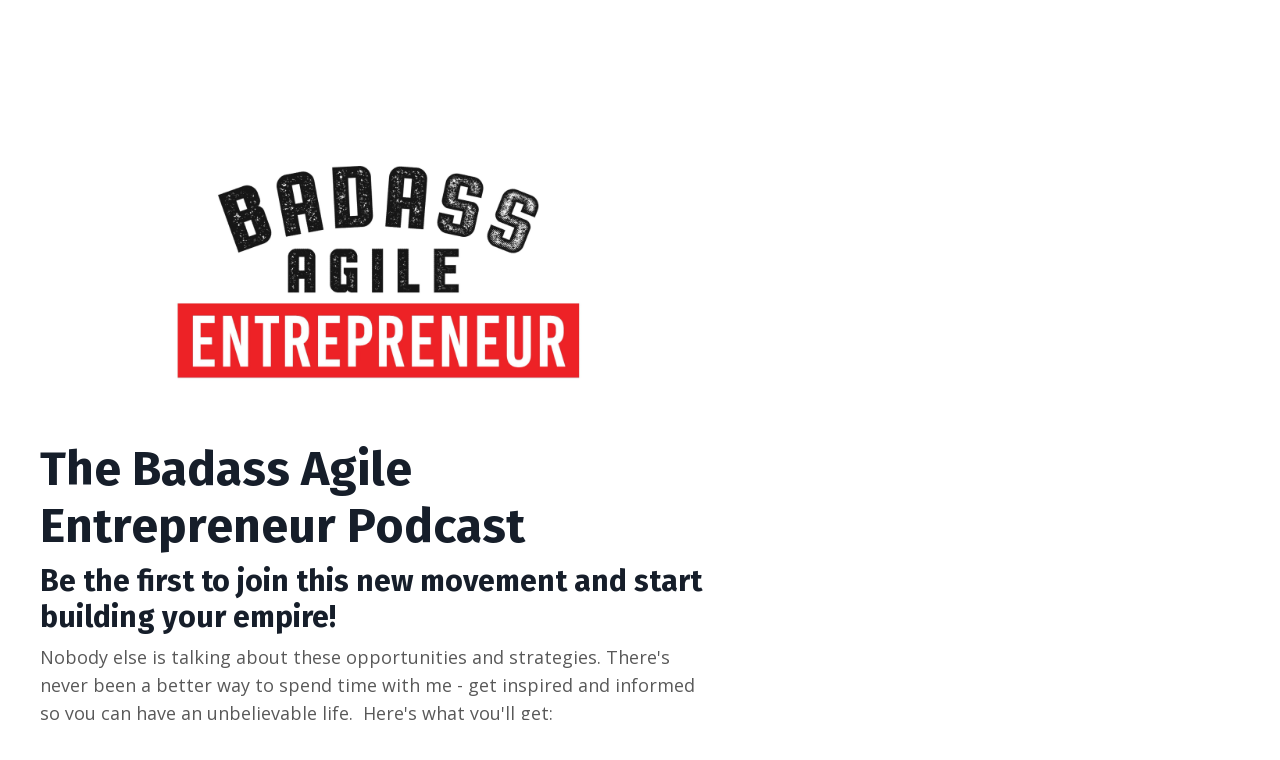

--- FILE ---
content_type: text/javascript; charset=utf-8
request_url: https://kajabi-app-assets.kajabi-cdn.com/vite/assets/website-pages-embedded-checkout-a88c8269.js
body_size: 2731
content:
import{a as g}from"./stimulus-576c66eb.js";import{C as O}from"./stimulus-e54d982b.js";import{r as P,R as j}from"./index-ef3c7d47.js";import{R as h}from"./index-ffb4245c.js";import{j as a}from"./jsx-runtime-b77bee81.js";import{u as C,F as w,b as T}from"./index.esm-e7f67e9f.js";import{u as x,E as M}from"./EmbeddedCheckoutForm-b872aaf3.js";import{o as S}from"./yup-0bd1f16c.js";import{i as I,v as A}from"./i18n-e98f75c1.js";import{t as $}from"./index-a18ba805.js";import{T as F}from"./ToastProvider-093818d3.js";import{m as y}from"./main-980e1a5d.js";import{C as B}from"./PhoneInput-5dacefa2.js";import{i as N}from"./Datadog-3fd25552.js";import{c as D}from"./clientInfo-16c2cd18.js";import"./_commonjsHelpers-f17db62c.js";import"./PayButton-26d5bf07.js";import"./i18next-874ad839.js";import"./lodash-81553200.js";import"./index-1887ab18.js";import"./index-dd84ea2a.js";import"./util-289d78c2.js";import"./index-2f617914.js";import"./middleware-8d62c445.js";import"./formatter-1903f250.js";import"./moment-02fedcb7.js";import"./index-bb12d89a.js";import"./utils-a430c781.js";import"./CustomFields-8d481df5.js";import"./capitalize-78422db6.js";import"./capitalize-d8946951.js";import"./toString-09e1e62c.js";import"./_baseGetTag-07b5ce32.js";import"./_arrayMap-72cd112c.js";import"./isArray-df7ab702.js";import"./isSymbol-0ac7558b.js";import"./isObjectLike-d188d688.js";import"./upperFirst-512a67ab.js";import"./_stringToArray-05ced64a.js";import"./_baseSlice-35988e44.js";import"./v4-c8ab6e28.js";import"./stringify-e3b181a9.js";import"./uuid-fbc100ee.js";import"./index-8daa3ec5.js";import"./index-1de03533.js";import"./warning-14c5eef2.js";/* empty css                         *//* empty css                   */import"./buildMatchPatternFn-59afc3cf.js";import"./toDate-59d321cd.js";import"./useCheckoutLayoutStyles-d0bf67ba.js";import"./QuantitySelector-d71d352c.js";import"./index-309ce777.js";import"./index-e6118ae5.js";import"./Lazy-cbc23e4a.js";import"./_baseIteratee-21da714d.js";import"./setLocale-ceec3490.js";import"./user-e7858bc6.js";function V(t,e){if(!(t instanceof e))throw new TypeError("Cannot call a class as a function")}function b(t,e){for(var o=0;o<e.length;o++){var r=e[o];r.enumerable=r.enumerable||!1,r.configurable=!0,"value"in r&&(r.writable=!0),Object.defineProperty(t,r.key,r)}}function L(t,e,o){return e&&b(t.prototype,e),o&&b(t,o),Object.defineProperty(t,"prototype",{writable:!1}),t}function z(t,e){if(typeof e!="function"&&e!==null)throw new TypeError("Super expression must either be null or a function");t.prototype=Object.create(e&&e.prototype,{constructor:{value:t,writable:!0,configurable:!0}}),Object.defineProperty(t,"prototype",{writable:!1}),e&&p(t,e)}function p(t,e){return p=Object.setPrototypeOf?Object.setPrototypeOf.bind():function(r,n){return r.__proto__=n,r},p(t,e)}function q(t){var e=K();return function(){var r=u(t),n;if(e){var i=u(this).constructor;n=Reflect.construct(r,arguments,i)}else n=r.apply(this,arguments);return U(this,n)}}function U(t,e){if(e&&(typeof e=="object"||typeof e=="function"))return e;if(e!==void 0)throw new TypeError("Derived constructors may only return object or undefined");return W(t)}function W(t){if(t===void 0)throw new ReferenceError("this hasn't been initialised - super() hasn't been called");return t}function K(){if(typeof Reflect>"u"||!Reflect.construct||Reflect.construct.sham)return!1;if(typeof Proxy=="function")return!0;try{return Boolean.prototype.valueOf.call(Reflect.construct(Boolean,[],function(){})),!0}catch{return!1}}function u(t){return u=Object.setPrototypeOf?Object.getPrototypeOf.bind():function(o){return o.__proto__||Object.getPrototypeOf(o)},u(t)}var _=function(t){z(o,t);var e=q(o);function o(){return V(this,o),e.apply(this,arguments)}return L(o,[{key:"connect",value:function(){this.refresh()}},{key:"pagesEmbeddedCheckoutReactMounterOutletConnected",value:function(){this.refresh()}},{key:"pagesEmbeddedCheckoutReactMounterOutletDisconnected",value:function(){this.refresh()}},{key:"refresh",value:function(){this.hasPagesEmbeddedCheckoutReactMounterOutlet&&(this.pagesEmbeddedCheckoutReactMounterOutlet.activate(),this.pagesEmbeddedCheckoutReactMounterOutlets.forEach(function(n){return n.warn()}))}}]),o}(O);_.outlets=["pages-embedded-checkout-react-mounter"];const Q=({children:t,attemptReloadWithCardsOnly:e,stripe:o,amountPriceInCents:r,currency:n,paymentMethods:i,additionalPaymentMethods:s,vendorAccountId:d})=>a.jsx(y.SageBreakpointProvider,{queries:y.SageTokens.BREAKPOINT_QUERIES,children:a.jsx(B,{attemptReloadWithCardsOnly:e,stripe:o,amountPriceInCents:r,currency:n,paymentMethods:i,additionalPaymentMethods:s,vendorAccountId:d,children:t})}),G=t=>{const{offer:e,...o}=t,r=C({defaultValues:{...I},resolver:S(A),mode:"onChange"});return a.jsx(F,{children:a.jsx(w,{...r,children:a.jsx(H,{offerToken:e,checkoutConfig:o})})})},H=({offerToken:t,checkoutConfig:e})=>{const{getValues:o,setValue:r}=T();P.useEffect(()=>{r("source","embedded")},[r]);const{stripe:n,attemptReloadWithCardsOnly:i,currency:s,paymentMethods:d,additionalPaymentMethods:k,vendorAccountId:R}=o(),c=x(t),E=()=>c!=null&&c.offerDataLoaded?a.jsx(M,{checkoutConfig:e,checkoutData:c}):a.jsx($,{});return a.jsx(Q,{attemptReloadWithCardsOnly:i,stripe:n,amountPriceInCents:c==null?void 0:c.amountPriceInCents,currency:s,paymentMethods:d,additionalPaymentMethods:k,vendorAccountId:R,children:E()})};function J(t,e){if(!(t instanceof e))throw new TypeError("Cannot call a class as a function")}function v(t,e){for(var o=0;o<e.length;o++){var r=e[o];r.enumerable=r.enumerable||!1,r.configurable=!0,"value"in r&&(r.writable=!0),Object.defineProperty(t,r.key,r)}}function X(t,e,o){return e&&v(t.prototype,e),o&&v(t,o),Object.defineProperty(t,"prototype",{writable:!1}),t}function Y(t,e){if(typeof e!="function"&&e!==null)throw new TypeError("Super expression must either be null or a function");t.prototype=Object.create(e&&e.prototype,{constructor:{value:t,writable:!0,configurable:!0}}),Object.defineProperty(t,"prototype",{writable:!1}),e&&m(t,e)}function m(t,e){return m=Object.setPrototypeOf?Object.setPrototypeOf.bind():function(r,n){return r.__proto__=n,r},m(t,e)}function Z(t){var e=re();return function(){var r=f(t),n;if(e){var i=f(this).constructor;n=Reflect.construct(r,arguments,i)}else n=r.apply(this,arguments);return ee(this,n)}}function ee(t,e){if(e&&(typeof e=="object"||typeof e=="function"))return e;if(e!==void 0)throw new TypeError("Derived constructors may only return object or undefined");return te(t)}function te(t){if(t===void 0)throw new ReferenceError("this hasn't been initialised - super() hasn't been called");return t}function re(){if(typeof Reflect>"u"||!Reflect.construct||Reflect.construct.sham)return!1;if(typeof Proxy=="function")return!0;try{return Boolean.prototype.valueOf.call(Reflect.construct(Boolean,[],function(){})),!0}catch{return!1}}function f(t){return f=Object.setPrototypeOf?Object.getPrototypeOf.bind():function(o){return o.__proto__||Object.getPrototypeOf(o)},f(t)}var l=function(t){Y(o,t);var e=Z(o);function o(){return J(this,o),e.apply(this,arguments)}return X(o,[{key:"connect",value:function(){this.activated=!1;try{var n=parseInt(D.get("datadogEmbeddedCheckoutSampleRate"),10)||0;n>0&&N({serviceName:"hero-site-checkout",sessionSampleRate:n})}catch(i){console.warn("Failed to initialize Datadog RUM:",i)}this.autoActivateValue&&this.activate()}},{key:"disconnect",value:function(){this.activated&&this.hasMountTarget&&h.unmountComponentAtNode(this.mountTarget)}},{key:"activate",value:function(){var n=this;this.activated||(this.activated=!0,setTimeout(function(){n.mount()},0),this.containerTarget.style.display="")}},{key:"warn",value:function(){this.activated||(this.warningTarget.style.display="")}},{key:"mount",value:function(){if(this.hasMountTarget){var n=this.propsValue||{offer:""};h.render(j.createElement(G,n),this.mountTarget)}}}]),o}(O);l.values={props:Object,autoActivate:Boolean};l.targets=["container","mount","warning"];g.register("pages-embedded-checkout-activator",_);g.register("pages-embedded-checkout-react-mounter",l);(function(){if(!document.querySelector('[data-controller="pages-embedded-checkout-activator"]')){var e=document.createElement("div");e.style.display="none",e.setAttribute("data-controller","pages-embedded-checkout-activator"),e.setAttribute("data-pages-embedded-checkout-activator-pages-embedded-checkout-react-mounter-outlet","[data-pages-embedded-checkout]"),document.body.appendChild(e)}})();document.addEventListener("DOMContentLoaded",function(){document.body.classList.add("sage-excluded")});
//# sourceMappingURL=website-pages-embedded-checkout-a88c8269.js.map


--- FILE ---
content_type: text/javascript; charset=utf-8
request_url: https://kajabi-app-assets.kajabi-cdn.com/vite/assets/PayButton-26d5bf07.js
body_size: 3752
content:
import{R as g,r as l}from"./index-ef3c7d47.js";import{m}from"./main-980e1a5d.js";import{u as Q}from"./i18next-874ad839.js";import{b as ee}from"./index.esm-e7f67e9f.js";import{l as te}from"./lodash-81553200.js";import{l as re}from"./index-1887ab18.js";import{g as H,m as oe,l as ne,r as ae}from"./util-289d78c2.js";import{v as ie}from"./utils-a430c781.js";import"./i18n-e98f75c1.js";var xe=function(){var a=Q(),e=a.t;return g.createElement("p",{"data-testid":"secure-checkout",className:"secure-checkout"},g.createElement(m.Icon,{icon:m.Icon.ICONS.LOCK,size:m.Icon.SIZES.SM})," ",e("form.transaction_security"))};const se={getTaxDelay:3e3},Ce=c=>{const a=l.useRef(void 0),{setValue:e,watch:t}=ee(),i=t("checkoutLoaded"),o=t("price"),d=t("memberLoaded"),h=t("member"),n=t("site"),r=t("checkoutSettings"),y=t("applePayDomainVerified"),s=t("orderBump");l.useEffect(()=>{!i&&o&&n&&r&&(h||d)&&(r.stripePublishableKey&&r.stripeAccountId&&re(r.stripePublishableKey,{betas:["elements_enable_deferred_intent_beta_1"],stripeAccount:r.stripeAccountId}).then(u=>e("stripe",u)),e("currency",o.currency),e("addressRequired",r.addressRequired),e("nameRequired",r.nameRequired),e("phoneRequired",r.phoneNumberRequired),e("paymentMethods",r.paymentMethods),e("additionalPaymentMethods",r.additionalPaymentMethods),e("originalAdditionalPaymentMethods",r.additionalPaymentMethods),e("additionalPaymentMethodsPriceLimits",r.additionalPaymentMethodsPriceLimits),e("vendorAccountId",r.vendorAccountId),e("checkoutPageColor",r.checkoutPageColor),e("checkoutTextOverride",r.checkoutTextOverride),e("customFields",r.customFields),e("applePayDomainVerified",!1),e("taxable",r.taxable),e("taxInclusive",r.taxInclusive),e("collectTaxId",r.collectTaxId),e("countriesToValidateTaxId",r.countriesToValidateTaxId),e("serviceAgreementRequired",r.serviceAgreementRequired),e("address",{subdivisionRequired:!1}),e("amountPriceInCents",0),e("attemptReloadWithCardsOnly",!1),e("coupon",void 0),e("customFieldValues",void 0),e("dueNowPriceInCents",(o==null?void 0:o.amount)||0),e("email",void 0),e("isFree",!1),e("isPaymentDetailComplete",!1),e("isPaymentInProgress",!1),e("name",void 0),e("paymentProvider","card"),e("phone",void 0),e("saveCard",(n==null?void 0:n.cardStorageOptinPreference)==="opt_out"),e("saveCardDefaultValue",!1),e("showSaveCardCheckbox",!1),e("useSavedCard",!!(h!=null&&h.savedCardDetails)||!!r.savedCardDetails),e("taxLoading",!1),e("taxIdValidationStatus",void 0),e("orderBumpActive",!1),e("password",""),e("passwordConfirmation",""),e("checkoutLoaded",!0))},[i,o,n,r,h,d]);const P=t("address.country"),b=t("address.zip"),O=t("address.addressLine1"),B=t("address.city"),E=t("address.subdivision"),f=t("coupon"),S=t("taxId"),D=t("amountPriceInCents"),v=t("dueNowPriceInCents"),j=t("paymentProvider"),w=t("priceOverrideRequired"),x=t("priceOverride"),F=t("priceOverrideInCents"),L=t("quantity"),I=t("useSavedCard"),X=t("showSaveCardCheckbox"),U=t("taxable"),z=t("countriesToValidateTaxId"),Z=t("taxInclusive"),A=t("price.tax"),N=t("orderBumpActive");t("additionalPaymentMethods");const C=t("originalAdditionalPaymentMethods"),K=t("additionalPaymentMethodsPriceLimits"),k=t("selectedPricingOption"),W=t("offer.token"),M=t("invoice.invoiceToken");l.useEffect(()=>{var R;if(!i||!o)return;const u=N?(R=s==null?void 0:s.price)==null?void 0:R.amount:0,T=A&&!Z?A.overallAmount:0,p=N&&A&&!(s!=null&&s.taxInclusive)?A.orderBumpOverallAmount:0,_=u+T+p;f?e("dueNowPriceInCents",f.dueNowAmount+_):w?e("dueNowPriceInCents",F+_):!o.subscriptionPlanAttributes&&L&&L>1?e("dueNowPriceInCents",o.amount*L+_):e("dueNowPriceInCents",o.amount+_)},[i,o,N,s,A,Z,f,w,F,L]),l.useEffect(()=>{var p;if(!i||v===void 0)return;const u=N?(p=s==null?void 0:s.price)==null?void 0:p.amount:0,T=N&&A?A.orderBumpOverallAmount:0;e("amountPriceInCents",v-u-T)},[i,v,N,s,A]),l.useEffect(()=>{if(i)if(f)e("isFree",f.giftCoupon);else if(o&&o.subscriptionPlanAttributes){const{paymentAmount:u,setupFee:T}=o.subscriptionPlanAttributes;e("isFree",u+T===0)}else e("isFree",v===0||Number.isNaN(v))},[i,o,v,f]),l.useEffect(()=>{if(!(!i||!W&&!M||!U)&&(P||b||O||B||E))return e("taxLoading",!0),clearTimeout(a.current),a.current=setTimeout(()=>{const u=M?`/api/invoices/${M}/checkout/calculate_tax`:"/api/checkout/tax",T=M?{address_country:P,address_state:E,address_zip:b,address_line_1:O,address_city:B,tax_id:S}:{country:P,zip:b,line1:O,city:B,subdivision:E,couponCode:f==null?void 0:f.couponCode,taxId:S,quantity:L,...w&&{priceOverride:x},offerToken:W,offerVariantId:k==null?void 0:k.id};H(u,{params:T}).then(p=>{e("price.tax",p.data.data.tax),e("taxLoading",!1)}).catch(p=>{var R,q;console.warn("Failed loading tax information"),e("taxLoading",!1);const _=(q=(R=p.response)==null?void 0:R.data)==null?void 0:q.code;(_==="offer_variant_not_found"||_==="offer_variant_details_stale")&&c&&c()})},se.getTaxDelay),()=>clearTimeout(a.current)},[i,U,P,b,O,B,E,S,f,L,x,w,W,M,k]),l.useEffect(()=>{if(!(!i||!n||!U||!z)&&z.includes(P)&&S){const u=setTimeout(()=>{const T={siteId:n.id,country:P,taxId:S};H("/api/checkout/tax_id_status",{params:T}).then(p=>{e("taxIdValidationStatus",p.data.data.status)}).catch(p=>console.warn("Failed loading tax ID status"))},1e3);return()=>clearTimeout(u)}},[i,U,z,P,S]),l.useEffect(()=>{var q;if(!i||!D||!C||!K)return;const u=C==null?void 0:C.filter(V=>{const Y=K[te.camelCase(V)];return Y?D<Y.minPrice||D>Y.maxPrice:!1}),T=!k||((q=k==null?void 0:k.price)==null?void 0:q.priceType)==="one_time",p=C==null?void 0:C.filter(V=>["klarna","afterpay_clearpay"].includes(V)?!T:!1),_=[...u||[],...p||[]],R=C==null?void 0:C.filter(V=>!_.includes(V));e("additionalPaymentMethods",R)},[i,D,C,K,k]),l.useEffect(()=>{!i||!x||e("priceOverrideInCents",oe(x,o.exponent))},[i,x,o]),l.useEffect(()=>{if(!i)return;const u=!I&&(o==null?void 0:o.priceType)!=="recurring"&&(n==null?void 0:n.cardStorageOptinPreference)&&["opt_in","opt_out"].includes(n.cardStorageOptinPreference)&&j!=="external_paypal";e("showSaveCardCheckbox",u)},[i,I,o,n,j]),l.useEffect(()=>{if(!i)return;const u=!X&&(n==null?void 0:n.cardStorageOptinPreference)==="opt_in";e("saveCardDefaultValue",u)},[i,X,n]),l.useEffect(()=>{var u;i&&window.ApplePaySession&&(!n||!((u=r==null?void 0:r.additionalPaymentMethods)!=null&&u.includes("apple_pay"))||y||ie(n).then(async()=>{e("applePayDomainVerified",!0)}))},[i,n,r])};var G={AVAILABLE:"available",EXPIRED:"expired",SOLD_OUT:"sold_out",DRAFT:"draft"},ue=function(a){var e=arguments.length>1&&arguments[1]!==void 0?arguments[1]:null,t=arguments.length>2&&arguments[2]!==void 0?arguments[2]:{},i=t.dueNowPriceInCents,o=t.isFree,d=t.t,h=a||{},n=h.offer,r=h.price,y=h.offerPurchase,s=l.useMemo(function(){return e!=null&&e.checkoutTextOverrideEnabled&&e!==null&&e!==void 0&&e.checkoutTextOverride?e.checkoutTextOverride:(a==null?void 0:a.checkoutTextOverride)||null},[a==null?void 0:a.checkoutTextOverride,e==null?void 0:e.checkoutTextOverride,e==null?void 0:e.checkoutTextOverrideEnabled]),P=l.useMemo(function(){return!!s},[s]),b=l.useMemo(function(){if(!d)return"";if((y==null?void 0:y.type)==="subscription")return d("form.already_subscribed");if((n==null?void 0:n.status)===G.SOLD_OUT)return d("form.sold_out");if((n==null?void 0:n.status)===G.EXPIRED)return d("form.expired");if((n==null?void 0:n.status)===G.DRAFT)return d("form.draft");if((s==null?void 0:s.length)>0)return s;if(r!=null&&r.free)return d("form.sign_up_for_free");if(o)return d("form.submit_free");if(r&&i!==void 0){var O=ne(r.currency,i,r.exponent);return"".concat(d("form.submit")," ").concat(O," ").concat(r.currency.toUpperCase())}return d("form.submit")},[s,y==null?void 0:y.type,n==null?void 0:n.status,r==null?void 0:r.free,o,r,i,d]);return{effectiveCheckoutTextOverride:s,hasCheckoutTextOverride:P,buttonText:b}};function $(c,a){var e=Object.keys(c);if(Object.getOwnPropertySymbols){var t=Object.getOwnPropertySymbols(c);a&&(t=t.filter(function(i){return Object.getOwnPropertyDescriptor(c,i).enumerable})),e.push.apply(e,t)}return e}function J(c){for(var a=1;a<arguments.length;a++){var e=arguments[a]!=null?arguments[a]:{};a%2?$(Object(e),!0).forEach(function(t){ce(c,t,e[t])}):Object.getOwnPropertyDescriptors?Object.defineProperties(c,Object.getOwnPropertyDescriptors(e)):$(Object(e)).forEach(function(t){Object.defineProperty(c,t,Object.getOwnPropertyDescriptor(e,t))})}return c}function ce(c,a,e){return a in c?Object.defineProperty(c,a,{value:e,enumerable:!0,configurable:!0,writable:!0}):c[a]=e,c}var de=function(a){var e=a.dueNowPriceInCents,t=a.disableSubmit,i=a.isPaymentInProgress,o=a.buttonStyles,d=a.siteUserSignedIn,h=a.checkoutConfigData,n=Q(),r=n.t,y=ee(),s=y.getValues,P=y.watch,b=s(),O=b.paymentMethods,B=b.checkoutPageColor,E=b.offerPurchase,f=P("isFree"),S=ue(b,h,{dueNowPriceInCents:e,isFree:f,t:r}),D=S.buttonText,v=t||(E==null?void 0:E.type)==="subscription"||!O&&!f,j=!O&&!f,w=v&&!d?m.SageTokens.COLOR_PALETTE.GREY_100:(o==null?void 0:o.checkoutButtonBackgroundColor)||B,x;d&&o!==null&&o!==void 0&&o.checkoutButtonTextColor?x=o.checkoutButtonTextColor:v&&!d?x=m.SageTokens.COLOR_PALETTE.GREY_400:x=ae(w);var F=l.useMemo(function(){var I=J(J({color:x},o==null?void 0:o.styles),{},{backgroundColor:w});return v&&(delete I.borderColor,delete I.border,delete I.borderWidth,delete I.borderStyle),I},[x,o==null?void 0:o.styles,w,v]),L=function(){return g.createElement("div",{className:"pay-button-loader-wrapper"},g.createElement(m.Loader,{loading:!0,type:m.Loader.TYPES.TYPING,label:""}),g.createElement("style",null,`
          .pay-button-loader-wrapper .sage-loader__typing {
            background-color: transparent;
            box-shadow: none;
            padding: var(--pine-dimension-xs)
          }
          .pay-button-loader-wrapper .sage-loader__typing span {
            background-color: `.concat(m.SageTokens.COLOR_PALETTE.GREY_400,`;
          }
        `)))};return j?g.createElement(g.Fragment,null,g.createElement(m.Tooltip.Element,{className:"popup-submit-disabled",content:r("messages.payments_paused")}),g.createElement(m.Button,{className:"popup-submit-disabled","data-testid":"popup-submit-button",type:"submit",disabled:!0,fullWidth:!0,loading:!1,style:F},D)):g.createElement(m.Button,{"data-testid":"popup-submit-button",disabled:v,fullWidth:!0,style:F,type:"submit"},i?L():D)};de.defaultProps={siteUserSignedIn:!1,buttonStyles:{checkoutButtonSize:"large",checkoutButtonTextColor:m.SageTokens.COLOR_PALETTE.WHITE,checkoutButtonBackgroundColor:m.SageTokens.COLOR_PALETTE.BLACK},checkoutConfigData:{}};export{de as P,xe as S,Ce as u};
//# sourceMappingURL=PayButton-26d5bf07.js.map


--- FILE ---
content_type: text/javascript; charset=utf-8
request_url: https://kajabi-app-assets.kajabi-cdn.com/vite/assets/system-scoped-e65135f6.js
body_size: -99
content:

//# sourceMappingURL=system-scoped-e65135f6.js.map


--- FILE ---
content_type: text/javascript; charset=utf-8
request_url: https://kajabi-app-assets.kajabi-cdn.com/vite/assets/capitalize-78422db6.js
body_size: -51
content:
import{g as r}from"./_commonjsHelpers-f17db62c.js";import{r as a}from"./capitalize-d8946951.js";var t=a();const e=r(t);export{e as c};
//# sourceMappingURL=capitalize-78422db6.js.map


--- FILE ---
content_type: text/javascript; charset=utf-8
request_url: https://kajabi-app-assets.kajabi-cdn.com/vite/assets/useCheckoutLayoutStyles-d0bf67ba.js
body_size: 382
content:
import{r as x}from"./index-ef3c7d47.js";import{m as u}from"./main-980e1a5d.js";import{r as d}from"./util-289d78c2.js";const n="none",g="solid",m="0px",p={small:" 0px 0px 12px 1px #0000003d",medium:" 0px 0px 25px 5px #0000003d",large:" 0px 0px 40px 12px #0000003d",none:"none"},C=(o={})=>x.useMemo(()=>{const{checkoutPageBoxShadow:r,checkoutPageBorderColor:c,checkoutPageBorderWidth:t,checkoutPageBorderRadius:s,checkoutPageBorderType:l,checkoutPageColor:a}=o||{},h=o==null?void 0:o.primaryColor,i=d(h),e={width:"100%",overflow:"hidden"};return r&&typeof r=="string"&&Object.prototype.hasOwnProperty.call(p,r)?e.boxShadow=p[r]:e.boxShadow=p[n],l?e.borderStyle=l:(c||t)&&(e.borderStyle=g),c&&(e.borderColor=c),e.borderWidth=t?`${t}px`:"0px",e.borderRadius=s?`${s}px`:m,e.background=u.SageTokens.COLOR_PALETTE.WHITE,e.height="100%",{layoutStyles:e,primaryColor:h,primaryTextColor:i}},[o.checkoutPageBoxShadow,o.checkoutPageBorderColor,o.checkoutPageBorderWidth,o.checkoutPageBorderRadius,o.checkoutPageBorderType,o.checkoutPageColor,o.primaryColor]);export{C as u};
//# sourceMappingURL=useCheckoutLayoutStyles-d0bf67ba.js.map


--- FILE ---
content_type: text/javascript
request_url: https://kajabi-app-assets.kajabi-cdn.com/vite/assets/_stringToArray-05ced64a.js
body_size: 366
content:
import{_ as g}from"./_baseSlice-35988e44.js";var b=g;function l(r,s,a){var u=r.length;return a=a===void 0?u:a,!s&&a>=u?r:b(r,s,a)}var D=l,m="\\ud800-\\udfff",v="\\u0300-\\u036f",R="\\ufe20-\\ufe2f",A="\\u20d0-\\u20ff",$=v+R+A,y="\\ufe0e\\ufe0f",C="\\u200d",S=RegExp("["+C+m+$+y+"]");function p(r){return S.test(r)}var T=p;function _(r){return r.split("")}var h=_,f="\\ud800-\\udfff",M="\\u0300-\\u036f",U="\\ufe20-\\ufe2f",k="\\u20d0-\\u20ff",x=M+U+k,H="\\ufe0e\\ufe0f",J="["+f+"]",e="["+x+"]",o="\\ud83c[\\udffb-\\udfff]",O="(?:"+e+"|"+o+")",n="[^"+f+"]",i="(?:\\ud83c[\\udde6-\\uddff]){2}",d="[\\ud800-\\udbff][\\udc00-\\udfff]",V="\\u200d",c=O+"?",t="["+H+"]?",j="(?:"+V+"(?:"+[n,i,d].join("|")+")"+t+c+")*",E=t+c+j,W="(?:"+[n+e+"?",e,i,d,J].join("|")+")",Z=RegExp(o+"(?="+o+")|"+W+E,"g");function q(r){return r.match(Z)||[]}var z=q,F=h,N=T,P=z;function w(r){return N(r)?P(r):F(r)}var G=w;export{D as _,T as a,G as b};
//# sourceMappingURL=_stringToArray-05ced64a.js.map


--- FILE ---
content_type: text/javascript; charset=utf-8
request_url: https://kajabi-app-assets.kajabi-cdn.com/vite/assets/setLocale-ceec3490.js
body_size: -61
content:
import{l as f}from"./Lazy-cbc23e4a.js";function e(c){Object.keys(c).forEach(function(o){Object.keys(c[o]).forEach(function(a){f[o][a]=c[o][a]})})}export{e as s};
//# sourceMappingURL=setLocale-ceec3490.js.map


--- FILE ---
content_type: text/javascript; charset=utf-8
request_url: https://kajabi-app-assets.kajabi-cdn.com/vite/assets/capitalize-d8946951.js
body_size: -32
content:
import{t as p}from"./toString-09e1e62c.js";import{u}from"./upperFirst-512a67ab.js";var r,t;function f(){if(t)return r;t=1;var i=p,a=u;function e(o){return a(i(o).toLowerCase())}return r=e,r}export{f as r};
//# sourceMappingURL=capitalize-d8946951.js.map


--- FILE ---
content_type: text/javascript; charset=utf-8
request_url: https://kajabi-app-assets.kajabi-cdn.com/vite/assets/_baseGetTag-07b5ce32.js
body_size: 264
content:
import{c as e}from"./_commonjsHelpers-f17db62c.js";var s=typeof e=="object"&&e&&e.Object===Object&&e,j=s,v=j,T=typeof self=="object"&&self&&self.Object===Object&&self,S=v||T||Function("return this")(),y=S,d=y,O=d.Symbol,b=O,o=b,c=Object.prototype,m=c.hasOwnProperty,p=c.toString,r=o?o.toStringTag:void 0;function u(t){var i=m.call(t,r),g=t[r];try{t[r]=void 0;var f=!0}catch{}var l=p.call(t);return f&&(i?t[r]=g:delete t[r]),l}var $=u,_=Object.prototype,w=_.toString;function G(t){return w.call(t)}var h=G,a=b,P=$,R=h,x="[object Null]",F="[object Undefined]",n=a?a.toStringTag:void 0;function N(t){return t==null?t===void 0?F:x:n&&n in Object(t)?P(t):R(t)}var q=N;export{q as _,b as a,y as b,j as c};
//# sourceMappingURL=_baseGetTag-07b5ce32.js.map


--- FILE ---
content_type: text/javascript
request_url: https://kajabi-app-assets.kajabi-cdn.com/vite/assets/isArray-df7ab702.js
body_size: 108
content:
import{g as r}from"./_commonjsHelpers-f17db62c.js";var a=Array.isArray,s=a;const o=r(s);export{o as _,s as i};
//# sourceMappingURL=isArray-df7ab702.js.map


--- FILE ---
content_type: text/javascript
request_url: https://kajabi-app-assets.kajabi-cdn.com/vite/assets/v4-c8ab6e28.js
body_size: 279
content:
import{u}from"./stringify-e3b181a9.js";var e,m=new Uint8Array(16);function p(){if(!e&&(e=typeof crypto<"u"&&crypto.getRandomValues&&crypto.getRandomValues.bind(crypto),!e))throw new Error("crypto.getRandomValues() not supported. See https://github.com/uuidjs/uuid#getrandomvalues-not-supported");return e(m)}var c=typeof crypto<"u"&&crypto.randomUUID&&crypto.randomUUID.bind(crypto);const d={randomUUID:c};function U(n,t,o){if(d.randomUUID&&!t&&!n)return d.randomUUID();n=n||{};var r=n.random||(n.rng||p)();if(r[6]=r[6]&15|64,r[8]=r[8]&63|128,t){o=o||0;for(var a=0;a<16;++a)t[o+a]=r[a];return t}return u(r)}export{U as v};
//# sourceMappingURL=v4-c8ab6e28.js.map


--- FILE ---
content_type: text/javascript; charset=utf-8
request_url: https://kajabi-app-assets.kajabi-cdn.com/vite/assets/utils-a430c781.js
body_size: 157
content:
import{h as t}from"./moment-02fedcb7.js";const a=o=>o?t(o).toDate():void 0,r=o=>o?t(o).format("YYYY-MM-DD"):void 0,e=()=>{const o=window.document.querySelector('meta[name="csrf-token"]');return o&&o.content},s=o=>fetch(`/verify_apple_pay_domain/${o.id}`,{headers:{"Content-Type":"application/json","X-CSRF-Token":e()},method:"POST",body:JSON.stringify({domain:window.location.host})}),i=({value:o})=>o||"-";export{a,r as d,i as f,e as g,s as v};
//# sourceMappingURL=utils-a430c781.js.map


--- FILE ---
content_type: text/javascript; charset=utf-8
request_url: https://kajabi-app-assets.kajabi-cdn.com/vite/assets/util-289d78c2.js
body_size: 1217
content:
import{a as g}from"./index-2f617914.js";import{a as h}from"./middleware-8d62c445.js";import{a as s}from"./formatter-1903f250.js";import{c as _}from"./index-bb12d89a.js";var c=h(g.create({xsrfCookieName:"POPUP-CSRF-TOKEN",xsrfHeaderName:"X-CSRF-Token",withCredentials:!0,headers:{Accept:"application/json","Content-Type":"application/json"}})),y=new Map(Object.entries({da:"da_DK",de:"de_DE",en:"en_US",es:"es_ES",fi:"fi_FI",fr:"fr_FR",hu:"hu_HU",it:"it_IT",ja:"ja_JP",nl:"nl_NL",nn:"no_NO",pl:"pl_PL",pt:"pt_BR",ru:"ru_RU",sv:"sv_SE",tr:"tr_TR"})),d=function(){var e;return((e=window.CLIENT_INFO)===null||e===void 0?void 0:e.locale)||"en"},I=function(){return d()==="nn"?"no":d()},w=function(){var e;return y.get((e=window.CLIENT_INFO)===null||e===void 0?void 0:e.locale)||"en_US"},P=function(){return w().replace("_","-")},T=function(e){var r,n;return(r=e.paymentMethods)!==null&&r!==void 0&&r.includes("stripe")?"stripe":(n=e.paymentMethods)!==null&&n!==void 0&&n.includes("kajabi_payments")?"kajabi_payments":null},j=function(e,r){return c.post(e,r)},U=function(e,r){return c.get(e,r)},C=function(){return new Intl.NumberFormat(s()).formatToParts(1.1).find(function(e){return e.type==="decimal"}).value},F=function(e,r){var n=s();return new Intl.NumberFormat(n,{style:"currency",currency:e,currencyDisplay:"symbol"}).formatToParts(r).map(function(a){var o=a.type,i=a.value;return o==="currency"&&i.includes("$")?"$":i}).join("")},A=function(e,r,n){return F(e,S(r,n))},E=function(e,r){if(e==null)return 0;if(typeof e=="number")return Math.round(e*Math.pow(10,r));var n=String(e).replace(C(),"."),a=parseFloat(n);return Number.isNaN(a)?0:Math.round(a*Math.pow(10,r))},S=function(e,r){return e/Math.pow(10,r)},R=function(e){var r=arguments.length>1&&arguments[1]!==void 0?arguments[1]:{month:"long",year:"numeric",day:"numeric"};return new Date(e).toLocaleDateString(s(),r)},D=function(){c.delete("/logout").then(function(){window.location.reload()}).catch(function(e){_(e)})},O=function(){var e=arguments.length>0&&arguments[0]!==void 0?arguments[0]:"#FFFFFF",r="#000000",n="#ffffff",a=.32,o=e.charAt(0)==="#"?e.substring(1,7):e,i=parseInt(o.substring(0,2),16),p=parseInt(o.substring(2,4),16),m=parseInt(o.substring(4,6),16),f=[i/255,p/255,m/255],u=f.map(function(l){return l<=.03928?l/12.92:Math.pow((l+.055)/1.055,2.4)}),v=.2126*u[0]+.7152*u[1]+.0722*u[2];return v>a?r:n};export{F as a,I as b,S as c,d,j as e,P as f,U as g,D as h,w as i,C as j,R as k,A as l,E as m,T as p,O as r};
//# sourceMappingURL=util-289d78c2.js.map


--- FILE ---
content_type: text/javascript
request_url: https://kajabi-app-assets.kajabi-cdn.com/vite/assets/moment-02fedcb7.js
body_size: 17814
content:
var Ot;function l(){return Ot.apply(null,arguments)}function ws(e){Ot=e}function I(e){return e instanceof Array||Object.prototype.toString.call(e)==="[object Array]"}function _e(e){return e!=null&&Object.prototype.toString.call(e)==="[object Object]"}function ks(e){if(Object.getOwnPropertyNames)return Object.getOwnPropertyNames(e).length===0;var t;for(t in e)if(e.hasOwnProperty(t))return!1;return!0}function T(e){return e===void 0}function te(e){return typeof e=="number"||Object.prototype.toString.call(e)==="[object Number]"}function Fe(e){return e instanceof Date||Object.prototype.toString.call(e)==="[object Date]"}function Tt(e,t){var s=[],r;for(r=0;r<e.length;++r)s.push(t(e[r],r));return s}function k(e,t){return Object.prototype.hasOwnProperty.call(e,t)}function q(e,t){for(var s in t)k(t,s)&&(e[s]=t[s]);return k(t,"toString")&&(e.toString=t.toString),k(t,"valueOf")&&(e.valueOf=t.valueOf),e}function E(e,t,s,r){return es(e,t,s,r,!0).utc()}function Ds(){return{empty:!1,unusedTokens:[],unusedInput:[],overflow:-2,charsLeftOver:0,nullInput:!1,invalidMonth:null,invalidFormat:!1,userInvalidated:!1,iso:!1,parsedDateParts:[],meridiem:null,rfc2822:!1,weekdayMismatch:!1}}function f(e){return e._pf==null&&(e._pf=Ds()),e._pf}var Qe;Array.prototype.some?Qe=Array.prototype.some:Qe=function(t){for(var s=Object(this),r=s.length>>>0,a=0;a<r;a++)if(a in s&&t.call(this,s[a],a,s))return!0;return!1};function nt(e){if(e._isValid==null){var t=f(e),s=Qe.call(t.parsedDateParts,function(a){return a!=null}),r=!isNaN(e._d.getTime())&&t.overflow<0&&!t.empty&&!t.invalidMonth&&!t.invalidWeekday&&!t.weekdayMismatch&&!t.nullInput&&!t.invalidFormat&&!t.userInvalidated&&(!t.meridiem||t.meridiem&&s);if(e._strict&&(r=r&&t.charsLeftOver===0&&t.unusedTokens.length===0&&t.bigHour===void 0),Object.isFrozen==null||!Object.isFrozen(e))e._isValid=r;else return r}return e._isValid}function be(e){var t=E(NaN);return e!=null?q(f(t),e):f(t).userInvalidated=!0,t}var ze=l.momentProperties=[];function it(e,t){var s,r,a;if(T(t._isAMomentObject)||(e._isAMomentObject=t._isAMomentObject),T(t._i)||(e._i=t._i),T(t._f)||(e._f=t._f),T(t._l)||(e._l=t._l),T(t._strict)||(e._strict=t._strict),T(t._tzm)||(e._tzm=t._tzm),T(t._isUTC)||(e._isUTC=t._isUTC),T(t._offset)||(e._offset=t._offset),T(t._pf)||(e._pf=f(t)),T(t._locale)||(e._locale=t._locale),ze.length>0)for(s=0;s<ze.length;s++)r=ze[s],a=t[r],T(a)||(e[r]=a);return e}var Ze=!1;function we(e){it(this,e),this._d=new Date(e._d!=null?e._d.getTime():NaN),this.isValid()||(this._d=new Date(NaN)),Ze===!1&&(Ze=!0,l.updateOffset(this),Ze=!1)}function N(e){return e instanceof we||e!=null&&e._isAMomentObject!=null}function P(e){return e<0?Math.ceil(e)||0:Math.floor(e)}function c(e){var t=+e,s=0;return t!==0&&isFinite(t)&&(s=P(t)),s}function xt(e,t,s){var r=Math.min(e.length,t.length),a=Math.abs(e.length-t.length),n=0,i;for(i=0;i<r;i++)(s&&e[i]!==t[i]||!s&&c(e[i])!==c(t[i]))&&n++;return n+a}function Wt(e){l.suppressDeprecationWarnings===!1&&typeof console<"u"&&console.warn&&console.warn("Deprecation warning: "+e)}function F(e,t){var s=!0;return q(function(){if(l.deprecationHandler!=null&&l.deprecationHandler(null,e),s){for(var r=[],a,n=0;n<arguments.length;n++){if(a="",typeof arguments[n]=="object"){a+=`
[`+n+"] ";for(var i in arguments[0])a+=i+": "+arguments[0][i]+", ";a=a.slice(0,-2)}else a=arguments[n];r.push(a)}Wt(e+`
Arguments: `+Array.prototype.slice.call(r).join("")+`
`+new Error().stack),s=!1}return t.apply(this,arguments)},t)}var Dt={};function Pt(e,t){l.deprecationHandler!=null&&l.deprecationHandler(e,t),Dt[e]||(Wt(t),Dt[e]=!0)}l.suppressDeprecationWarnings=!1;l.deprecationHandler=null;function A(e){return e instanceof Function||Object.prototype.toString.call(e)==="[object Function]"}function gs(e){var t,s;for(s in e)t=e[s],A(t)?this[s]=t:this["_"+s]=t;this._config=e,this._dayOfMonthOrdinalParseLenient=new RegExp((this._dayOfMonthOrdinalParse.source||this._ordinalParse.source)+"|"+/\d{1,2}/.source)}function Ft(e,t){var s=q({},e),r;for(r in t)k(t,r)&&(_e(e[r])&&_e(t[r])?(s[r]={},q(s[r],e[r]),q(s[r],t[r])):t[r]!=null?s[r]=t[r]:delete s[r]);for(r in e)k(e,r)&&!k(t,r)&&_e(e[r])&&(s[r]=q({},s[r]));return s}function ot(e){e!=null&&this.set(e)}var Xe;Object.keys?Xe=Object.keys:Xe=function(t){var s,r=[];for(s in t)k(t,s)&&r.push(s);return r};var ps={sameDay:"[Today at] LT",nextDay:"[Tomorrow at] LT",nextWeek:"dddd [at] LT",lastDay:"[Yesterday at] LT",lastWeek:"[Last] dddd [at] LT",sameElse:"L"};function Ys(e,t,s){var r=this._calendar[e]||this._calendar.sameElse;return A(r)?r.call(t,s):r}var Os={LTS:"h:mm:ss A",LT:"h:mm A",L:"MM/DD/YYYY",LL:"MMMM D, YYYY",LLL:"MMMM D, YYYY h:mm A",LLLL:"dddd, MMMM D, YYYY h:mm A"};function Ts(e){var t=this._longDateFormat[e],s=this._longDateFormat[e.toUpperCase()];return t||!s?t:(this._longDateFormat[e]=s.replace(/MMMM|MM|DD|dddd/g,function(r){return r.slice(1)}),this._longDateFormat[e])}var xs="Invalid date";function Ws(){return this._invalidDate}var Ps="%d",Fs=/\d{1,2}/;function bs(e){return this._ordinal.replace("%d",e)}var Rs={future:"in %s",past:"%s ago",s:"a few seconds",ss:"%d seconds",m:"a minute",mm:"%d minutes",h:"an hour",hh:"%d hours",d:"a day",dd:"%d days",M:"a month",MM:"%d months",y:"a year",yy:"%d years"};function Ls(e,t,s,r){var a=this._relativeTime[s];return A(a)?a(e,t,s,r):a.replace(/%d/i,e)}function Us(e,t){var s=this._relativeTime[e>0?"future":"past"];return A(s)?s(t):s.replace(/%s/i,t)}var me={};function Y(e,t){var s=e.toLowerCase();me[s]=me[s+"s"]=me[t]=e}function b(e){return typeof e=="string"?me[e]||me[e.toLowerCase()]:void 0}function lt(e){var t={},s,r;for(r in e)k(e,r)&&(s=b(r),s&&(t[s]=e[r]));return t}var bt={};function O(e,t){bt[e]=t}function Cs(e){var t=[];for(var s in e)t.push({unit:s,priority:bt[s]});return t.sort(function(r,a){return r.priority-a.priority}),t}function z(e,t,s){var r=""+Math.abs(e),a=t-r.length,n=e>=0;return(n?s?"+":"":"-")+Math.pow(10,Math.max(0,a)).toString().substr(1)+r}var Rt=/(\[[^\[]*\])|(\\)?([Hh]mm(ss)?|Mo|MM?M?M?|Do|DDDo|DD?D?D?|ddd?d?|do?|w[o|w]?|W[o|W]?|Qo?|YYYYYY|YYYYY|YYYY|YY|gg(ggg?)?|GG(GGG?)?|e|E|a|A|hh?|HH?|kk?|mm?|ss?|S{1,9}|x|X|zz?|ZZ?|.)/g,ge=/(\[[^\[]*\])|(\\)?(LTS|LT|LL?L?L?|l{1,4})/g,$e={},ne={};function d(e,t,s,r){var a=r;typeof r=="string"&&(a=function(){return this[r]()}),e&&(ne[e]=a),t&&(ne[t[0]]=function(){return z(a.apply(this,arguments),t[1],t[2])}),s&&(ne[s]=function(){return this.localeData().ordinal(a.apply(this,arguments),e)})}function Hs(e){return e.match(/\[[\s\S]/)?e.replace(/^\[|\]$/g,""):e.replace(/\\/g,"")}function Is(e){var t=e.match(Rt),s,r;for(s=0,r=t.length;s<r;s++)ne[t[s]]?t[s]=ne[t[s]]:t[s]=Hs(t[s]);return function(a){var n="",i;for(i=0;i<r;i++)n+=A(t[i])?t[i].call(a,e):t[i];return n}}function Ye(e,t){return e.isValid()?(t=Lt(t,e.localeData()),$e[t]=$e[t]||Is(t),$e[t](e)):e.localeData().invalidDate()}function Lt(e,t){var s=5;function r(a){return t.longDateFormat(a)||a}for(ge.lastIndex=0;s>=0&&ge.test(e);)e=e.replace(ge,r),ge.lastIndex=0,s-=1;return e}var Ut=/\d/,x=/\d\d/,Ct=/\d{3}/,ut=/\d{4}/,Re=/[+-]?\d{6}/,S=/\d\d?/,Ht=/\d\d\d\d?/,It=/\d\d\d\d\d\d?/,Le=/\d{1,3}/,dt=/\d{1,4}/,Ue=/[+-]?\d{1,6}/,Ns=/\d+/,Ce=/[+-]?\d+/,Es=/Z|[+-]\d\d:?\d\d/gi,He=/Z|[+-]\d\d(?::?\d\d)?/gi,As=/[+-]?\d+(\.\d{1,3})?/,ke=/[0-9]{0,256}['a-z\u00A0-\u05FF\u0700-\uD7FF\uF900-\uFDCF\uFDF0-\uFF07\uFF10-\uFFEF]{1,256}|[\u0600-\u06FF\/]{1,256}(\s*?[\u0600-\u06FF]{1,256}){1,2}/i,Ke={};function u(e,t,s){Ke[e]=A(t)?t:function(r,a){return r&&s?s:t}}function Gs(e,t){return k(Ke,e)?Ke[e](t._strict,t._locale):new RegExp(Vs(e))}function Vs(e){return K(e.replace("\\","").replace(/\\(\[)|\\(\])|\[([^\]\[]*)\]|\\(.)/g,function(t,s,r,a,n){return s||r||a||n}))}function K(e){return e.replace(/[-\/\\^$*+?.()|[\]{}]/g,"\\$&")}var et={};function M(e,t){var s,r=t;for(typeof e=="string"&&(e=[e]),te(t)&&(r=function(n,i){i[t]=c(n)}),s=0;s<e.length;s++)et[e[s]]=r}function De(e,t){M(e,function(s,r,a,n){a._w=a._w||{},t(s,a._w,a,n)})}function js(e,t,s){t!=null&&k(et,e)&&et[e](t,s._a,s,e)}var L=0,V=1,H=2,p=3,R=4,j=5,X=6,zs=7,Zs=8;d("Y",0,0,function(){var e=this.year();return e<=9999?""+e:"+"+e});d(0,["YY",2],0,function(){return this.year()%100});d(0,["YYYY",4],0,"year");d(0,["YYYYY",5],0,"year");d(0,["YYYYYY",6,!0],0,"year");Y("year","y");O("year",1);u("Y",Ce);u("YY",S,x);u("YYYY",dt,ut);u("YYYYY",Ue,Re);u("YYYYYY",Ue,Re);M(["YYYYY","YYYYYY"],L);M("YYYY",function(e,t){t[L]=e.length===2?l.parseTwoDigitYear(e):c(e)});M("YY",function(e,t){t[L]=l.parseTwoDigitYear(e)});M("Y",function(e,t){t[L]=parseInt(e,10)});function ye(e){return Ie(e)?366:365}function Ie(e){return e%4===0&&e%100!==0||e%400===0}l.parseTwoDigitYear=function(e){return c(e)+(c(e)>68?1900:2e3)};var Nt=le("FullYear",!0);function $s(){return Ie(this.year())}function le(e,t){return function(s){return s!=null?(Et(this,e,s),l.updateOffset(this,t),this):Oe(this,e)}}function Oe(e,t){return e.isValid()?e._d["get"+(e._isUTC?"UTC":"")+t]():NaN}function Et(e,t,s){e.isValid()&&!isNaN(s)&&(t==="FullYear"&&Ie(e.year())&&e.month()===1&&e.date()===29?e._d["set"+(e._isUTC?"UTC":"")+t](s,e.month(),Ne(s,e.month())):e._d["set"+(e._isUTC?"UTC":"")+t](s))}function qs(e){return e=b(e),A(this[e])?this[e]():this}function Bs(e,t){if(typeof e=="object"){e=lt(e);for(var s=Cs(e),r=0;r<s.length;r++)this[s[r].unit](e[s[r].unit])}else if(e=b(e),A(this[e]))return this[e](t);return this}function Js(e,t){return(e%t+t)%t}var w;Array.prototype.indexOf?w=Array.prototype.indexOf:w=function(t){var s;for(s=0;s<this.length;++s)if(this[s]===t)return s;return-1};function Ne(e,t){if(isNaN(e)||isNaN(t))return NaN;var s=Js(t,12);return e+=(t-s)/12,s===1?Ie(e)?29:28:31-s%7%2}d("M",["MM",2],"Mo",function(){return this.month()+1});d("MMM",0,0,function(e){return this.localeData().monthsShort(this,e)});d("MMMM",0,0,function(e){return this.localeData().months(this,e)});Y("month","M");O("month",8);u("M",S);u("MM",S,x);u("MMM",function(e,t){return t.monthsShortRegex(e)});u("MMMM",function(e,t){return t.monthsRegex(e)});M(["M","MM"],function(e,t){t[V]=c(e)-1});M(["MMM","MMMM"],function(e,t,s,r){var a=s._locale.monthsParse(e,r,s._strict);a!=null?t[V]=a:f(s).invalidMonth=e});var At=/D[oD]?(\[[^\[\]]*\]|\s)+MMMM?/,Qs="January_February_March_April_May_June_July_August_September_October_November_December".split("_");function Xs(e,t){return e?I(this._months)?this._months[e.month()]:this._months[(this._months.isFormat||At).test(t)?"format":"standalone"][e.month()]:I(this._months)?this._months:this._months.standalone}var Gt="Jan_Feb_Mar_Apr_May_Jun_Jul_Aug_Sep_Oct_Nov_Dec".split("_");function Ks(e,t){return e?I(this._monthsShort)?this._monthsShort[e.month()]:this._monthsShort[At.test(t)?"format":"standalone"][e.month()]:I(this._monthsShort)?this._monthsShort:this._monthsShort.standalone}function er(e,t,s){var r,a,n,i=e.toLocaleLowerCase();if(!this._monthsParse)for(this._monthsParse=[],this._longMonthsParse=[],this._shortMonthsParse=[],r=0;r<12;++r)n=E([2e3,r]),this._shortMonthsParse[r]=this.monthsShort(n,"").toLocaleLowerCase(),this._longMonthsParse[r]=this.months(n,"").toLocaleLowerCase();return s?t==="MMM"?(a=w.call(this._shortMonthsParse,i),a!==-1?a:null):(a=w.call(this._longMonthsParse,i),a!==-1?a:null):t==="MMM"?(a=w.call(this._shortMonthsParse,i),a!==-1?a:(a=w.call(this._longMonthsParse,i),a!==-1?a:null)):(a=w.call(this._longMonthsParse,i),a!==-1?a:(a=w.call(this._shortMonthsParse,i),a!==-1?a:null))}function tr(e,t,s){var r,a,n;if(this._monthsParseExact)return er.call(this,e,t,s);for(this._monthsParse||(this._monthsParse=[],this._longMonthsParse=[],this._shortMonthsParse=[]),r=0;r<12;r++){if(a=E([2e3,r]),s&&!this._longMonthsParse[r]&&(this._longMonthsParse[r]=new RegExp("^"+this.months(a,"").replace(".","")+"$","i"),this._shortMonthsParse[r]=new RegExp("^"+this.monthsShort(a,"").replace(".","")+"$","i")),!s&&!this._monthsParse[r]&&(n="^"+this.months(a,"")+"|^"+this.monthsShort(a,""),this._monthsParse[r]=new RegExp(n.replace(".",""),"i")),s&&t==="MMMM"&&this._longMonthsParse[r].test(e))return r;if(s&&t==="MMM"&&this._shortMonthsParse[r].test(e))return r;if(!s&&this._monthsParse[r].test(e))return r}}function Vt(e,t){var s;if(!e.isValid())return e;if(typeof t=="string"){if(/^\d+$/.test(t))t=c(t);else if(t=e.localeData().monthsParse(t),!te(t))return e}return s=Math.min(e.date(),Ne(e.year(),t)),e._d["set"+(e._isUTC?"UTC":"")+"Month"](t,s),e}function jt(e){return e!=null?(Vt(this,e),l.updateOffset(this,!0),this):Oe(this,"Month")}function sr(){return Ne(this.year(),this.month())}var rr=ke;function ar(e){return this._monthsParseExact?(k(this,"_monthsRegex")||zt.call(this),e?this._monthsShortStrictRegex:this._monthsShortRegex):(k(this,"_monthsShortRegex")||(this._monthsShortRegex=rr),this._monthsShortStrictRegex&&e?this._monthsShortStrictRegex:this._monthsShortRegex)}var nr=ke;function ir(e){return this._monthsParseExact?(k(this,"_monthsRegex")||zt.call(this),e?this._monthsStrictRegex:this._monthsRegex):(k(this,"_monthsRegex")||(this._monthsRegex=nr),this._monthsStrictRegex&&e?this._monthsStrictRegex:this._monthsRegex)}function zt(){function e(i,h){return h.length-i.length}var t=[],s=[],r=[],a,n;for(a=0;a<12;a++)n=E([2e3,a]),t.push(this.monthsShort(n,"")),s.push(this.months(n,"")),r.push(this.months(n,"")),r.push(this.monthsShort(n,""));for(t.sort(e),s.sort(e),r.sort(e),a=0;a<12;a++)t[a]=K(t[a]),s[a]=K(s[a]);for(a=0;a<24;a++)r[a]=K(r[a]);this._monthsRegex=new RegExp("^("+r.join("|")+")","i"),this._monthsShortRegex=this._monthsRegex,this._monthsStrictRegex=new RegExp("^("+s.join("|")+")","i"),this._monthsShortStrictRegex=new RegExp("^("+t.join("|")+")","i")}function or(e,t,s,r,a,n,i){var h;return e<100&&e>=0?(h=new Date(e+400,t,s,r,a,n,i),isFinite(h.getFullYear())&&h.setFullYear(e)):h=new Date(e,t,s,r,a,n,i),h}function ve(e){var t;if(e<100&&e>=0){var s=Array.prototype.slice.call(arguments);s[0]=e+400,t=new Date(Date.UTC.apply(null,s)),isFinite(t.getUTCFullYear())&&t.setUTCFullYear(e)}else t=new Date(Date.UTC.apply(null,arguments));return t}function Te(e,t,s){var r=7+t-s,a=(7+ve(e,0,r).getUTCDay()-t)%7;return-a+r-1}function Zt(e,t,s,r,a){var n=(7+s-r)%7,i=Te(e,r,a),h=1+7*(t-1)+n+i,m,D;return h<=0?(m=e-1,D=ye(m)+h):h>ye(e)?(m=e+1,D=h-ye(e)):(m=e,D=h),{year:m,dayOfYear:D}}function Se(e,t,s){var r=Te(e.year(),t,s),a=Math.floor((e.dayOfYear()-r-1)/7)+1,n,i;return a<1?(i=e.year()-1,n=a+ee(i,t,s)):a>ee(e.year(),t,s)?(n=a-ee(e.year(),t,s),i=e.year()+1):(i=e.year(),n=a),{week:n,year:i}}function ee(e,t,s){var r=Te(e,t,s),a=Te(e+1,t,s);return(ye(e)-r+a)/7}d("w",["ww",2],"wo","week");d("W",["WW",2],"Wo","isoWeek");Y("week","w");Y("isoWeek","W");O("week",5);O("isoWeek",5);u("w",S);u("ww",S,x);u("W",S);u("WW",S,x);De(["w","ww","W","WW"],function(e,t,s,r){t[r.substr(0,1)]=c(e)});function lr(e){return Se(e,this._week.dow,this._week.doy).week}var ur={dow:0,doy:6};function dr(){return this._week.dow}function hr(){return this._week.doy}function fr(e){var t=this.localeData().week(this);return e==null?t:this.add((e-t)*7,"d")}function cr(e){var t=Se(this,1,4).week;return e==null?t:this.add((e-t)*7,"d")}d("d",0,"do","day");d("dd",0,0,function(e){return this.localeData().weekdaysMin(this,e)});d("ddd",0,0,function(e){return this.localeData().weekdaysShort(this,e)});d("dddd",0,0,function(e){return this.localeData().weekdays(this,e)});d("e",0,0,"weekday");d("E",0,0,"isoWeekday");Y("day","d");Y("weekday","e");Y("isoWeekday","E");O("day",11);O("weekday",11);O("isoWeekday",11);u("d",S);u("e",S);u("E",S);u("dd",function(e,t){return t.weekdaysMinRegex(e)});u("ddd",function(e,t){return t.weekdaysShortRegex(e)});u("dddd",function(e,t){return t.weekdaysRegex(e)});De(["dd","ddd","dddd"],function(e,t,s,r){var a=s._locale.weekdaysParse(e,r,s._strict);a!=null?t.d=a:f(s).invalidWeekday=e});De(["d","e","E"],function(e,t,s,r){t[r]=c(e)});function _r(e,t){return typeof e!="string"?e:isNaN(e)?(e=t.weekdaysParse(e),typeof e=="number"?e:null):parseInt(e,10)}function mr(e,t){return typeof e=="string"?t.weekdaysParse(e)%7||7:isNaN(e)?null:e}function ht(e,t){return e.slice(t,7).concat(e.slice(0,t))}var yr="Sunday_Monday_Tuesday_Wednesday_Thursday_Friday_Saturday".split("_");function vr(e,t){var s=I(this._weekdays)?this._weekdays:this._weekdays[e&&e!==!0&&this._weekdays.isFormat.test(t)?"format":"standalone"];return e===!0?ht(s,this._week.dow):e?s[e.day()]:s}var $t="Sun_Mon_Tue_Wed_Thu_Fri_Sat".split("_");function Sr(e){return e===!0?ht(this._weekdaysShort,this._week.dow):e?this._weekdaysShort[e.day()]:this._weekdaysShort}var Mr="Su_Mo_Tu_We_Th_Fr_Sa".split("_");function wr(e){return e===!0?ht(this._weekdaysMin,this._week.dow):e?this._weekdaysMin[e.day()]:this._weekdaysMin}function kr(e,t,s){var r,a,n,i=e.toLocaleLowerCase();if(!this._weekdaysParse)for(this._weekdaysParse=[],this._shortWeekdaysParse=[],this._minWeekdaysParse=[],r=0;r<7;++r)n=E([2e3,1]).day(r),this._minWeekdaysParse[r]=this.weekdaysMin(n,"").toLocaleLowerCase(),this._shortWeekdaysParse[r]=this.weekdaysShort(n,"").toLocaleLowerCase(),this._weekdaysParse[r]=this.weekdays(n,"").toLocaleLowerCase();return s?t==="dddd"?(a=w.call(this._weekdaysParse,i),a!==-1?a:null):t==="ddd"?(a=w.call(this._shortWeekdaysParse,i),a!==-1?a:null):(a=w.call(this._minWeekdaysParse,i),a!==-1?a:null):t==="dddd"?(a=w.call(this._weekdaysParse,i),a!==-1||(a=w.call(this._shortWeekdaysParse,i),a!==-1)?a:(a=w.call(this._minWeekdaysParse,i),a!==-1?a:null)):t==="ddd"?(a=w.call(this._shortWeekdaysParse,i),a!==-1||(a=w.call(this._weekdaysParse,i),a!==-1)?a:(a=w.call(this._minWeekdaysParse,i),a!==-1?a:null)):(a=w.call(this._minWeekdaysParse,i),a!==-1||(a=w.call(this._weekdaysParse,i),a!==-1)?a:(a=w.call(this._shortWeekdaysParse,i),a!==-1?a:null))}function Dr(e,t,s){var r,a,n;if(this._weekdaysParseExact)return kr.call(this,e,t,s);for(this._weekdaysParse||(this._weekdaysParse=[],this._minWeekdaysParse=[],this._shortWeekdaysParse=[],this._fullWeekdaysParse=[]),r=0;r<7;r++){if(a=E([2e3,1]).day(r),s&&!this._fullWeekdaysParse[r]&&(this._fullWeekdaysParse[r]=new RegExp("^"+this.weekdays(a,"").replace(".","\\.?")+"$","i"),this._shortWeekdaysParse[r]=new RegExp("^"+this.weekdaysShort(a,"").replace(".","\\.?")+"$","i"),this._minWeekdaysParse[r]=new RegExp("^"+this.weekdaysMin(a,"").replace(".","\\.?")+"$","i")),this._weekdaysParse[r]||(n="^"+this.weekdays(a,"")+"|^"+this.weekdaysShort(a,"")+"|^"+this.weekdaysMin(a,""),this._weekdaysParse[r]=new RegExp(n.replace(".",""),"i")),s&&t==="dddd"&&this._fullWeekdaysParse[r].test(e))return r;if(s&&t==="ddd"&&this._shortWeekdaysParse[r].test(e))return r;if(s&&t==="dd"&&this._minWeekdaysParse[r].test(e))return r;if(!s&&this._weekdaysParse[r].test(e))return r}}function gr(e){if(!this.isValid())return e!=null?this:NaN;var t=this._isUTC?this._d.getUTCDay():this._d.getDay();return e!=null?(e=_r(e,this.localeData()),this.add(e-t,"d")):t}function pr(e){if(!this.isValid())return e!=null?this:NaN;var t=(this.day()+7-this.localeData()._week.dow)%7;return e==null?t:this.add(e-t,"d")}function Yr(e){if(!this.isValid())return e!=null?this:NaN;if(e!=null){var t=mr(e,this.localeData());return this.day(this.day()%7?t:t-7)}else return this.day()||7}var Or=ke;function Tr(e){return this._weekdaysParseExact?(k(this,"_weekdaysRegex")||ft.call(this),e?this._weekdaysStrictRegex:this._weekdaysRegex):(k(this,"_weekdaysRegex")||(this._weekdaysRegex=Or),this._weekdaysStrictRegex&&e?this._weekdaysStrictRegex:this._weekdaysRegex)}var xr=ke;function Wr(e){return this._weekdaysParseExact?(k(this,"_weekdaysRegex")||ft.call(this),e?this._weekdaysShortStrictRegex:this._weekdaysShortRegex):(k(this,"_weekdaysShortRegex")||(this._weekdaysShortRegex=xr),this._weekdaysShortStrictRegex&&e?this._weekdaysShortStrictRegex:this._weekdaysShortRegex)}var Pr=ke;function Fr(e){return this._weekdaysParseExact?(k(this,"_weekdaysRegex")||ft.call(this),e?this._weekdaysMinStrictRegex:this._weekdaysMinRegex):(k(this,"_weekdaysMinRegex")||(this._weekdaysMinRegex=Pr),this._weekdaysMinStrictRegex&&e?this._weekdaysMinStrictRegex:this._weekdaysMinRegex)}function ft(){function e(W,de){return de.length-W.length}var t=[],s=[],r=[],a=[],n,i,h,m,D;for(n=0;n<7;n++)i=E([2e3,1]).day(n),h=this.weekdaysMin(i,""),m=this.weekdaysShort(i,""),D=this.weekdays(i,""),t.push(h),s.push(m),r.push(D),a.push(h),a.push(m),a.push(D);for(t.sort(e),s.sort(e),r.sort(e),a.sort(e),n=0;n<7;n++)s[n]=K(s[n]),r[n]=K(r[n]),a[n]=K(a[n]);this._weekdaysRegex=new RegExp("^("+a.join("|")+")","i"),this._weekdaysShortRegex=this._weekdaysRegex,this._weekdaysMinRegex=this._weekdaysRegex,this._weekdaysStrictRegex=new RegExp("^("+r.join("|")+")","i"),this._weekdaysShortStrictRegex=new RegExp("^("+s.join("|")+")","i"),this._weekdaysMinStrictRegex=new RegExp("^("+t.join("|")+")","i")}function ct(){return this.hours()%12||12}function br(){return this.hours()||24}d("H",["HH",2],0,"hour");d("h",["hh",2],0,ct);d("k",["kk",2],0,br);d("hmm",0,0,function(){return""+ct.apply(this)+z(this.minutes(),2)});d("hmmss",0,0,function(){return""+ct.apply(this)+z(this.minutes(),2)+z(this.seconds(),2)});d("Hmm",0,0,function(){return""+this.hours()+z(this.minutes(),2)});d("Hmmss",0,0,function(){return""+this.hours()+z(this.minutes(),2)+z(this.seconds(),2)});function qt(e,t){d(e,0,0,function(){return this.localeData().meridiem(this.hours(),this.minutes(),t)})}qt("a",!0);qt("A",!1);Y("hour","h");O("hour",13);function Bt(e,t){return t._meridiemParse}u("a",Bt);u("A",Bt);u("H",S);u("h",S);u("k",S);u("HH",S,x);u("hh",S,x);u("kk",S,x);u("hmm",Ht);u("hmmss",It);u("Hmm",Ht);u("Hmmss",It);M(["H","HH"],p);M(["k","kk"],function(e,t,s){var r=c(e);t[p]=r===24?0:r});M(["a","A"],function(e,t,s){s._isPm=s._locale.isPM(e),s._meridiem=e});M(["h","hh"],function(e,t,s){t[p]=c(e),f(s).bigHour=!0});M("hmm",function(e,t,s){var r=e.length-2;t[p]=c(e.substr(0,r)),t[R]=c(e.substr(r)),f(s).bigHour=!0});M("hmmss",function(e,t,s){var r=e.length-4,a=e.length-2;t[p]=c(e.substr(0,r)),t[R]=c(e.substr(r,2)),t[j]=c(e.substr(a)),f(s).bigHour=!0});M("Hmm",function(e,t,s){var r=e.length-2;t[p]=c(e.substr(0,r)),t[R]=c(e.substr(r))});M("Hmmss",function(e,t,s){var r=e.length-4,a=e.length-2;t[p]=c(e.substr(0,r)),t[R]=c(e.substr(r,2)),t[j]=c(e.substr(a))});function Rr(e){return(e+"").toLowerCase().charAt(0)==="p"}var Lr=/[ap]\.?m?\.?/i;function Ur(e,t,s){return e>11?s?"pm":"PM":s?"am":"AM"}var Cr=le("Hours",!0),Jt={calendar:ps,longDateFormat:Os,invalidDate:xs,ordinal:Ps,dayOfMonthOrdinalParse:Fs,relativeTime:Rs,months:Qs,monthsShort:Gt,week:ur,weekdays:yr,weekdaysMin:Mr,weekdaysShort:$t,meridiemParse:Lr},g={},fe={},Me;function gt(e){return e&&e.toLowerCase().replace("_","-")}function Hr(e){for(var t=0,s,r,a,n;t<e.length;){for(n=gt(e[t]).split("-"),s=n.length,r=gt(e[t+1]),r=r?r.split("-"):null;s>0;){if(a=Ee(n.slice(0,s).join("-")),a)return a;if(r&&r.length>=s&&xt(n,r,!0)>=s-1)break;s--}t++}return Me}function Ee(e){var t=null;if(!g[e]&&typeof module<"u"&&module&&module.exports)try{t=Me._abbr;var s=require;s("./locale/"+e),ue(t)}catch{}return g[e]}function ue(e,t){var s;return e&&(T(t)?s=J(e):s=_t(e,t),s?Me=s:typeof console<"u"&&console.warn&&console.warn("Locale "+e+" not found. Did you forget to load it?")),Me._abbr}function _t(e,t){if(t!==null){var s,r=Jt;if(t.abbr=e,g[e]!=null)Pt("defineLocaleOverride","use moment.updateLocale(localeName, config) to change an existing locale. moment.defineLocale(localeName, config) should only be used for creating a new locale See http://momentjs.com/guides/#/warnings/define-locale/ for more info."),r=g[e]._config;else if(t.parentLocale!=null)if(g[t.parentLocale]!=null)r=g[t.parentLocale]._config;else if(s=Ee(t.parentLocale),s!=null)r=s._config;else return fe[t.parentLocale]||(fe[t.parentLocale]=[]),fe[t.parentLocale].push({name:e,config:t}),null;return g[e]=new ot(Ft(r,t)),fe[e]&&fe[e].forEach(function(a){_t(a.name,a.config)}),ue(e),g[e]}else return delete g[e],null}function Ir(e,t){if(t!=null){var s,r,a=Jt;r=Ee(e),r!=null&&(a=r._config),t=Ft(a,t),s=new ot(t),s.parentLocale=g[e],g[e]=s,ue(e)}else g[e]!=null&&(g[e].parentLocale!=null?g[e]=g[e].parentLocale:g[e]!=null&&delete g[e]);return g[e]}function J(e){var t;if(e&&e._locale&&e._locale._abbr&&(e=e._locale._abbr),!e)return Me;if(!I(e)){if(t=Ee(e),t)return t;e=[e]}return Hr(e)}function Nr(){return Xe(g)}function mt(e){var t,s=e._a;return s&&f(e).overflow===-2&&(t=s[V]<0||s[V]>11?V:s[H]<1||s[H]>Ne(s[L],s[V])?H:s[p]<0||s[p]>24||s[p]===24&&(s[R]!==0||s[j]!==0||s[X]!==0)?p:s[R]<0||s[R]>59?R:s[j]<0||s[j]>59?j:s[X]<0||s[X]>999?X:-1,f(e)._overflowDayOfYear&&(t<L||t>H)&&(t=H),f(e)._overflowWeeks&&t===-1&&(t=zs),f(e)._overflowWeekday&&t===-1&&(t=Zs),f(e).overflow=t),e}function ae(e,t,s){return e??t??s}function Er(e){var t=new Date(l.now());return e._useUTC?[t.getUTCFullYear(),t.getUTCMonth(),t.getUTCDate()]:[t.getFullYear(),t.getMonth(),t.getDate()]}function yt(e){var t,s,r=[],a,n,i;if(!e._d){for(a=Er(e),e._w&&e._a[H]==null&&e._a[V]==null&&Ar(e),e._dayOfYear!=null&&(i=ae(e._a[L],a[L]),(e._dayOfYear>ye(i)||e._dayOfYear===0)&&(f(e)._overflowDayOfYear=!0),s=ve(i,0,e._dayOfYear),e._a[V]=s.getUTCMonth(),e._a[H]=s.getUTCDate()),t=0;t<3&&e._a[t]==null;++t)e._a[t]=r[t]=a[t];for(;t<7;t++)e._a[t]=r[t]=e._a[t]==null?t===2?1:0:e._a[t];e._a[p]===24&&e._a[R]===0&&e._a[j]===0&&e._a[X]===0&&(e._nextDay=!0,e._a[p]=0),e._d=(e._useUTC?ve:or).apply(null,r),n=e._useUTC?e._d.getUTCDay():e._d.getDay(),e._tzm!=null&&e._d.setUTCMinutes(e._d.getUTCMinutes()-e._tzm),e._nextDay&&(e._a[p]=24),e._w&&typeof e._w.d<"u"&&e._w.d!==n&&(f(e).weekdayMismatch=!0)}}function Ar(e){var t,s,r,a,n,i,h,m;if(t=e._w,t.GG!=null||t.W!=null||t.E!=null)n=1,i=4,s=ae(t.GG,e._a[L],Se(v(),1,4).year),r=ae(t.W,1),a=ae(t.E,1),(a<1||a>7)&&(m=!0);else{n=e._locale._week.dow,i=e._locale._week.doy;var D=Se(v(),n,i);s=ae(t.gg,e._a[L],D.year),r=ae(t.w,D.week),t.d!=null?(a=t.d,(a<0||a>6)&&(m=!0)):t.e!=null?(a=t.e+n,(t.e<0||t.e>6)&&(m=!0)):a=n}r<1||r>ee(s,n,i)?f(e)._overflowWeeks=!0:m!=null?f(e)._overflowWeekday=!0:(h=Zt(s,r,a,n,i),e._a[L]=h.year,e._dayOfYear=h.dayOfYear)}var Gr=/^\s*((?:[+-]\d{6}|\d{4})-(?:\d\d-\d\d|W\d\d-\d|W\d\d|\d\d\d|\d\d))(?:(T| )(\d\d(?::\d\d(?::\d\d(?:[.,]\d+)?)?)?)([\+\-]\d\d(?::?\d\d)?|\s*Z)?)?$/,Vr=/^\s*((?:[+-]\d{6}|\d{4})(?:\d\d\d\d|W\d\d\d|W\d\d|\d\d\d|\d\d))(?:(T| )(\d\d(?:\d\d(?:\d\d(?:[.,]\d+)?)?)?)([\+\-]\d\d(?::?\d\d)?|\s*Z)?)?$/,jr=/Z|[+-]\d\d(?::?\d\d)?/,pe=[["YYYYYY-MM-DD",/[+-]\d{6}-\d\d-\d\d/],["YYYY-MM-DD",/\d{4}-\d\d-\d\d/],["GGGG-[W]WW-E",/\d{4}-W\d\d-\d/],["GGGG-[W]WW",/\d{4}-W\d\d/,!1],["YYYY-DDD",/\d{4}-\d{3}/],["YYYY-MM",/\d{4}-\d\d/,!1],["YYYYYYMMDD",/[+-]\d{10}/],["YYYYMMDD",/\d{8}/],["GGGG[W]WWE",/\d{4}W\d{3}/],["GGGG[W]WW",/\d{4}W\d{2}/,!1],["YYYYDDD",/\d{7}/]],qe=[["HH:mm:ss.SSSS",/\d\d:\d\d:\d\d\.\d+/],["HH:mm:ss,SSSS",/\d\d:\d\d:\d\d,\d+/],["HH:mm:ss",/\d\d:\d\d:\d\d/],["HH:mm",/\d\d:\d\d/],["HHmmss.SSSS",/\d\d\d\d\d\d\.\d+/],["HHmmss,SSSS",/\d\d\d\d\d\d,\d+/],["HHmmss",/\d\d\d\d\d\d/],["HHmm",/\d\d\d\d/],["HH",/\d\d/]],zr=/^\/?Date\((\-?\d+)/i;function Qt(e){var t,s,r=e._i,a=Gr.exec(r)||Vr.exec(r),n,i,h,m;if(a){for(f(e).iso=!0,t=0,s=pe.length;t<s;t++)if(pe[t][1].exec(a[1])){i=pe[t][0],n=pe[t][2]!==!1;break}if(i==null){e._isValid=!1;return}if(a[3]){for(t=0,s=qe.length;t<s;t++)if(qe[t][1].exec(a[3])){h=(a[2]||" ")+qe[t][0];break}if(h==null){e._isValid=!1;return}}if(!n&&h!=null){e._isValid=!1;return}if(a[4])if(jr.exec(a[4]))m="Z";else{e._isValid=!1;return}e._f=i+(h||"")+(m||""),vt(e)}else e._isValid=!1}var Zr=/^(?:(Mon|Tue|Wed|Thu|Fri|Sat|Sun),?\s)?(\d{1,2})\s(Jan|Feb|Mar|Apr|May|Jun|Jul|Aug|Sep|Oct|Nov|Dec)\s(\d{2,4})\s(\d\d):(\d\d)(?::(\d\d))?\s(?:(UT|GMT|[ECMP][SD]T)|([Zz])|([+-]\d{4}))$/;function $r(e,t,s,r,a,n){var i=[qr(e),Gt.indexOf(t),parseInt(s,10),parseInt(r,10),parseInt(a,10)];return n&&i.push(parseInt(n,10)),i}function qr(e){var t=parseInt(e,10);return t<=49?2e3+t:t<=999?1900+t:t}function Br(e){return e.replace(/\([^)]*\)|[\n\t]/g," ").replace(/(\s\s+)/g," ").replace(/^\s\s*/,"").replace(/\s\s*$/,"")}function Jr(e,t,s){if(e){var r=$t.indexOf(e),a=new Date(t[0],t[1],t[2]).getDay();if(r!==a)return f(s).weekdayMismatch=!0,s._isValid=!1,!1}return!0}var Qr={UT:0,GMT:0,EDT:-4*60,EST:-5*60,CDT:-5*60,CST:-6*60,MDT:-6*60,MST:-7*60,PDT:-7*60,PST:-8*60};function Xr(e,t,s){if(e)return Qr[e];if(t)return 0;var r=parseInt(s,10),a=r%100,n=(r-a)/100;return n*60+a}function Xt(e){var t=Zr.exec(Br(e._i));if(t){var s=$r(t[4],t[3],t[2],t[5],t[6],t[7]);if(!Jr(t[1],s,e))return;e._a=s,e._tzm=Xr(t[8],t[9],t[10]),e._d=ve.apply(null,e._a),e._d.setUTCMinutes(e._d.getUTCMinutes()-e._tzm),f(e).rfc2822=!0}else e._isValid=!1}function Kr(e){var t=zr.exec(e._i);if(t!==null){e._d=new Date(+t[1]);return}if(Qt(e),e._isValid===!1)delete e._isValid;else return;if(Xt(e),e._isValid===!1)delete e._isValid;else return;l.createFromInputFallback(e)}l.createFromInputFallback=F("value provided is not in a recognized RFC2822 or ISO format. moment construction falls back to js Date(), which is not reliable across all browsers and versions. Non RFC2822/ISO date formats are discouraged and will be removed in an upcoming major release. Please refer to http://momentjs.com/guides/#/warnings/js-date/ for more info.",function(e){e._d=new Date(e._i+(e._useUTC?" UTC":""))});l.ISO_8601=function(){};l.RFC_2822=function(){};function vt(e){if(e._f===l.ISO_8601){Qt(e);return}if(e._f===l.RFC_2822){Xt(e);return}e._a=[],f(e).empty=!0;var t=""+e._i,s,r,a,n,i,h=t.length,m=0;for(a=Lt(e._f,e._locale).match(Rt)||[],s=0;s<a.length;s++)n=a[s],r=(t.match(Gs(n,e))||[])[0],r&&(i=t.substr(0,t.indexOf(r)),i.length>0&&f(e).unusedInput.push(i),t=t.slice(t.indexOf(r)+r.length),m+=r.length),ne[n]?(r?f(e).empty=!1:f(e).unusedTokens.push(n),js(n,r,e)):e._strict&&!r&&f(e).unusedTokens.push(n);f(e).charsLeftOver=h-m,t.length>0&&f(e).unusedInput.push(t),e._a[p]<=12&&f(e).bigHour===!0&&e._a[p]>0&&(f(e).bigHour=void 0),f(e).parsedDateParts=e._a.slice(0),f(e).meridiem=e._meridiem,e._a[p]=ea(e._locale,e._a[p],e._meridiem),yt(e),mt(e)}function ea(e,t,s){var r;return s==null?t:e.meridiemHour!=null?e.meridiemHour(t,s):(e.isPM!=null&&(r=e.isPM(s),r&&t<12&&(t+=12),!r&&t===12&&(t=0)),t)}function ta(e){var t,s,r,a,n;if(e._f.length===0){f(e).invalidFormat=!0,e._d=new Date(NaN);return}for(a=0;a<e._f.length;a++)n=0,t=it({},e),e._useUTC!=null&&(t._useUTC=e._useUTC),t._f=e._f[a],vt(t),nt(t)&&(n+=f(t).charsLeftOver,n+=f(t).unusedTokens.length*10,f(t).score=n,(r==null||n<r)&&(r=n,s=t));q(e,s||t)}function sa(e){if(!e._d){var t=lt(e._i);e._a=Tt([t.year,t.month,t.day||t.date,t.hour,t.minute,t.second,t.millisecond],function(s){return s&&parseInt(s,10)}),yt(e)}}function ra(e){var t=new we(mt(Kt(e)));return t._nextDay&&(t.add(1,"d"),t._nextDay=void 0),t}function Kt(e){var t=e._i,s=e._f;return e._locale=e._locale||J(e._l),t===null||s===void 0&&t===""?be({nullInput:!0}):(typeof t=="string"&&(e._i=t=e._locale.preparse(t)),N(t)?new we(mt(t)):(Fe(t)?e._d=t:I(s)?ta(e):s?vt(e):aa(e),nt(e)||(e._d=null),e))}function aa(e){var t=e._i;T(t)?e._d=new Date(l.now()):Fe(t)?e._d=new Date(t.valueOf()):typeof t=="string"?Kr(e):I(t)?(e._a=Tt(t.slice(0),function(s){return parseInt(s,10)}),yt(e)):_e(t)?sa(e):te(t)?e._d=new Date(t):l.createFromInputFallback(e)}function es(e,t,s,r,a){var n={};return(s===!0||s===!1)&&(r=s,s=void 0),(_e(e)&&ks(e)||I(e)&&e.length===0)&&(e=void 0),n._isAMomentObject=!0,n._useUTC=n._isUTC=a,n._l=s,n._i=e,n._f=t,n._strict=r,ra(n)}function v(e,t,s,r){return es(e,t,s,r,!1)}var na=F("moment().min is deprecated, use moment.max instead. http://momentjs.com/guides/#/warnings/min-max/",function(){var e=v.apply(null,arguments);return this.isValid()&&e.isValid()?e<this?this:e:be()}),ia=F("moment().max is deprecated, use moment.min instead. http://momentjs.com/guides/#/warnings/min-max/",function(){var e=v.apply(null,arguments);return this.isValid()&&e.isValid()?e>this?this:e:be()});function ts(e,t){var s,r;if(t.length===1&&I(t[0])&&(t=t[0]),!t.length)return v();for(s=t[0],r=1;r<t.length;++r)(!t[r].isValid()||t[r][e](s))&&(s=t[r]);return s}function oa(){var e=[].slice.call(arguments,0);return ts("isBefore",e)}function la(){var e=[].slice.call(arguments,0);return ts("isAfter",e)}var ua=function(){return Date.now?Date.now():+new Date},ce=["year","quarter","month","week","day","hour","minute","second","millisecond"];function da(e){for(var t in e)if(!(w.call(ce,t)!==-1&&(e[t]==null||!isNaN(e[t]))))return!1;for(var s=!1,r=0;r<ce.length;++r)if(e[ce[r]]){if(s)return!1;parseFloat(e[ce[r]])!==c(e[ce[r]])&&(s=!0)}return!0}function ha(){return this._isValid}function fa(){return U(NaN)}function Ae(e){var t=lt(e),s=t.year||0,r=t.quarter||0,a=t.month||0,n=t.week||t.isoWeek||0,i=t.day||0,h=t.hour||0,m=t.minute||0,D=t.second||0,W=t.millisecond||0;this._isValid=da(t),this._milliseconds=+W+D*1e3+m*6e4+h*1e3*60*60,this._days=+i+n*7,this._months=+a+r*3+s*12,this._data={},this._locale=J(),this._bubble()}function tt(e){return e instanceof Ae}function st(e){return e<0?Math.round(-1*e)*-1:Math.round(e)}function ss(e,t){d(e,0,0,function(){var s=this.utcOffset(),r="+";return s<0&&(s=-s,r="-"),r+z(~~(s/60),2)+t+z(~~s%60,2)})}ss("Z",":");ss("ZZ","");u("Z",He);u("ZZ",He);M(["Z","ZZ"],function(e,t,s){s._useUTC=!0,s._tzm=St(He,e)});var ca=/([\+\-]|\d\d)/gi;function St(e,t){var s=(t||"").match(e);if(s===null)return null;var r=s[s.length-1]||[],a=(r+"").match(ca)||["-",0,0],n=+(a[1]*60)+c(a[2]);return n===0?0:a[0]==="+"?n:-n}function Mt(e,t){var s,r;return t._isUTC?(s=t.clone(),r=(N(e)||Fe(e)?e.valueOf():v(e).valueOf())-s.valueOf(),s._d.setTime(s._d.valueOf()+r),l.updateOffset(s,!1),s):v(e).local()}function rt(e){return-Math.round(e._d.getTimezoneOffset()/15)*15}l.updateOffset=function(){};function _a(e,t,s){var r=this._offset||0,a;if(!this.isValid())return e!=null?this:NaN;if(e!=null){if(typeof e=="string"){if(e=St(He,e),e===null)return this}else Math.abs(e)<16&&!s&&(e=e*60);return!this._isUTC&&t&&(a=rt(this)),this._offset=e,this._isUTC=!0,a!=null&&this.add(a,"m"),r!==e&&(!t||this._changeInProgress?ns(this,U(e-r,"m"),1,!1):this._changeInProgress||(this._changeInProgress=!0,l.updateOffset(this,!0),this._changeInProgress=null)),this}else return this._isUTC?r:rt(this)}function ma(e,t){return e!=null?(typeof e!="string"&&(e=-e),this.utcOffset(e,t),this):-this.utcOffset()}function ya(e){return this.utcOffset(0,e)}function va(e){return this._isUTC&&(this.utcOffset(0,e),this._isUTC=!1,e&&this.subtract(rt(this),"m")),this}function Sa(){if(this._tzm!=null)this.utcOffset(this._tzm,!1,!0);else if(typeof this._i=="string"){var e=St(Es,this._i);e!=null?this.utcOffset(e):this.utcOffset(0,!0)}return this}function Ma(e){return this.isValid()?(e=e?v(e).utcOffset():0,(this.utcOffset()-e)%60===0):!1}function wa(){return this.utcOffset()>this.clone().month(0).utcOffset()||this.utcOffset()>this.clone().month(5).utcOffset()}function ka(){if(!T(this._isDSTShifted))return this._isDSTShifted;var e={};if(it(e,this),e=Kt(e),e._a){var t=e._isUTC?E(e._a):v(e._a);this._isDSTShifted=this.isValid()&&xt(e._a,t.toArray())>0}else this._isDSTShifted=!1;return this._isDSTShifted}function Da(){return this.isValid()?!this._isUTC:!1}function ga(){return this.isValid()?this._isUTC:!1}function rs(){return this.isValid()?this._isUTC&&this._offset===0:!1}var pa=/^(\-|\+)?(?:(\d*)[. ])?(\d+)\:(\d+)(?:\:(\d+)(\.\d*)?)?$/,Ya=/^(-|\+)?P(?:([-+]?[0-9,.]*)Y)?(?:([-+]?[0-9,.]*)M)?(?:([-+]?[0-9,.]*)W)?(?:([-+]?[0-9,.]*)D)?(?:T(?:([-+]?[0-9,.]*)H)?(?:([-+]?[0-9,.]*)M)?(?:([-+]?[0-9,.]*)S)?)?$/;function U(e,t){var s=e,r=null,a,n,i;return tt(e)?s={ms:e._milliseconds,d:e._days,M:e._months}:te(e)?(s={},t?s[t]=e:s.milliseconds=e):(r=pa.exec(e))?(a=r[1]==="-"?-1:1,s={y:0,d:c(r[H])*a,h:c(r[p])*a,m:c(r[R])*a,s:c(r[j])*a,ms:c(st(r[X]*1e3))*a}):(r=Ya.exec(e))?(a=r[1]==="-"?-1:1,s={y:Q(r[2],a),M:Q(r[3],a),w:Q(r[4],a),d:Q(r[5],a),h:Q(r[6],a),m:Q(r[7],a),s:Q(r[8],a)}):s==null?s={}:typeof s=="object"&&("from"in s||"to"in s)&&(i=Oa(v(s.from),v(s.to)),s={},s.ms=i.milliseconds,s.M=i.months),n=new Ae(s),tt(e)&&k(e,"_locale")&&(n._locale=e._locale),n}U.fn=Ae.prototype;U.invalid=fa;function Q(e,t){var s=e&&parseFloat(e.replace(",","."));return(isNaN(s)?0:s)*t}function pt(e,t){var s={};return s.months=t.month()-e.month()+(t.year()-e.year())*12,e.clone().add(s.months,"M").isAfter(t)&&--s.months,s.milliseconds=+t-+e.clone().add(s.months,"M"),s}function Oa(e,t){var s;return e.isValid()&&t.isValid()?(t=Mt(t,e),e.isBefore(t)?s=pt(e,t):(s=pt(t,e),s.milliseconds=-s.milliseconds,s.months=-s.months),s):{milliseconds:0,months:0}}function as(e,t){return function(s,r){var a,n;return r!==null&&!isNaN(+r)&&(Pt(t,"moment()."+t+"(period, number) is deprecated. Please use moment()."+t+"(number, period). See http://momentjs.com/guides/#/warnings/add-inverted-param/ for more info."),n=s,s=r,r=n),s=typeof s=="string"?+s:s,a=U(s,r),ns(this,a,e),this}}function ns(e,t,s,r){var a=t._milliseconds,n=st(t._days),i=st(t._months);e.isValid()&&(r=r??!0,i&&Vt(e,Oe(e,"Month")+i*s),n&&Et(e,"Date",Oe(e,"Date")+n*s),a&&e._d.setTime(e._d.valueOf()+a*s),r&&l.updateOffset(e,n||i))}var Ta=as(1,"add"),xa=as(-1,"subtract");function Wa(e,t){var s=e.diff(t,"days",!0);return s<-6?"sameElse":s<-1?"lastWeek":s<0?"lastDay":s<1?"sameDay":s<2?"nextDay":s<7?"nextWeek":"sameElse"}function Pa(e,t){var s=e||v(),r=Mt(s,this).startOf("day"),a=l.calendarFormat(this,r)||"sameElse",n=t&&(A(t[a])?t[a].call(this,s):t[a]);return this.format(n||this.localeData().calendar(a,this,v(s)))}function Fa(){return new we(this)}function ba(e,t){var s=N(e)?e:v(e);return this.isValid()&&s.isValid()?(t=b(t)||"millisecond",t==="millisecond"?this.valueOf()>s.valueOf():s.valueOf()<this.clone().startOf(t).valueOf()):!1}function Ra(e,t){var s=N(e)?e:v(e);return this.isValid()&&s.isValid()?(t=b(t)||"millisecond",t==="millisecond"?this.valueOf()<s.valueOf():this.clone().endOf(t).valueOf()<s.valueOf()):!1}function La(e,t,s,r){var a=N(e)?e:v(e),n=N(t)?t:v(t);return this.isValid()&&a.isValid()&&n.isValid()?(r=r||"()",(r[0]==="("?this.isAfter(a,s):!this.isBefore(a,s))&&(r[1]===")"?this.isBefore(n,s):!this.isAfter(n,s))):!1}function Ua(e,t){var s=N(e)?e:v(e),r;return this.isValid()&&s.isValid()?(t=b(t)||"millisecond",t==="millisecond"?this.valueOf()===s.valueOf():(r=s.valueOf(),this.clone().startOf(t).valueOf()<=r&&r<=this.clone().endOf(t).valueOf())):!1}function Ca(e,t){return this.isSame(e,t)||this.isAfter(e,t)}function Ha(e,t){return this.isSame(e,t)||this.isBefore(e,t)}function Ia(e,t,s){var r,a,n;if(!this.isValid())return NaN;if(r=Mt(e,this),!r.isValid())return NaN;switch(a=(r.utcOffset()-this.utcOffset())*6e4,t=b(t),t){case"year":n=Be(this,r)/12;break;case"month":n=Be(this,r);break;case"quarter":n=Be(this,r)/3;break;case"second":n=(this-r)/1e3;break;case"minute":n=(this-r)/6e4;break;case"hour":n=(this-r)/36e5;break;case"day":n=(this-r-a)/864e5;break;case"week":n=(this-r-a)/6048e5;break;default:n=this-r}return s?n:P(n)}function Be(e,t){var s=(t.year()-e.year())*12+(t.month()-e.month()),r=e.clone().add(s,"months"),a,n;return t-r<0?(a=e.clone().add(s-1,"months"),n=(t-r)/(r-a)):(a=e.clone().add(s+1,"months"),n=(t-r)/(a-r)),-(s+n)||0}l.defaultFormat="YYYY-MM-DDTHH:mm:ssZ";l.defaultFormatUtc="YYYY-MM-DDTHH:mm:ss[Z]";function Na(){return this.clone().locale("en").format("ddd MMM DD YYYY HH:mm:ss [GMT]ZZ")}function Ea(e){if(!this.isValid())return null;var t=e!==!0,s=t?this.clone().utc():this;return s.year()<0||s.year()>9999?Ye(s,t?"YYYYYY-MM-DD[T]HH:mm:ss.SSS[Z]":"YYYYYY-MM-DD[T]HH:mm:ss.SSSZ"):A(Date.prototype.toISOString)?t?this.toDate().toISOString():new Date(this.valueOf()+this.utcOffset()*60*1e3).toISOString().replace("Z",Ye(s,"Z")):Ye(s,t?"YYYY-MM-DD[T]HH:mm:ss.SSS[Z]":"YYYY-MM-DD[T]HH:mm:ss.SSSZ")}function Aa(){if(!this.isValid())return"moment.invalid(/* "+this._i+" */)";var e="moment",t="";this.isLocal()||(e=this.utcOffset()===0?"moment.utc":"moment.parseZone",t="Z");var s="["+e+'("]',r=0<=this.year()&&this.year()<=9999?"YYYY":"YYYYYY",a="-MM-DD[T]HH:mm:ss.SSS",n=t+'[")]';return this.format(s+r+a+n)}function Ga(e){e||(e=this.isUtc()?l.defaultFormatUtc:l.defaultFormat);var t=Ye(this,e);return this.localeData().postformat(t)}function Va(e,t){return this.isValid()&&(N(e)&&e.isValid()||v(e).isValid())?U({to:this,from:e}).locale(this.locale()).humanize(!t):this.localeData().invalidDate()}function ja(e){return this.from(v(),e)}function za(e,t){return this.isValid()&&(N(e)&&e.isValid()||v(e).isValid())?U({from:this,to:e}).locale(this.locale()).humanize(!t):this.localeData().invalidDate()}function Za(e){return this.to(v(),e)}function is(e){var t;return e===void 0?this._locale._abbr:(t=J(e),t!=null&&(this._locale=t),this)}var os=F("moment().lang() is deprecated. Instead, use moment().localeData() to get the language configuration. Use moment().locale() to change languages.",function(e){return e===void 0?this.localeData():this.locale(e)});function ls(){return this._locale}var xe=1e3,ie=60*xe,We=60*ie,us=(365*400+97)*24*We;function oe(e,t){return(e%t+t)%t}function ds(e,t,s){return e<100&&e>=0?new Date(e+400,t,s)-us:new Date(e,t,s).valueOf()}function hs(e,t,s){return e<100&&e>=0?Date.UTC(e+400,t,s)-us:Date.UTC(e,t,s)}function $a(e){var t;if(e=b(e),e===void 0||e==="millisecond"||!this.isValid())return this;var s=this._isUTC?hs:ds;switch(e){case"year":t=s(this.year(),0,1);break;case"quarter":t=s(this.year(),this.month()-this.month()%3,1);break;case"month":t=s(this.year(),this.month(),1);break;case"week":t=s(this.year(),this.month(),this.date()-this.weekday());break;case"isoWeek":t=s(this.year(),this.month(),this.date()-(this.isoWeekday()-1));break;case"day":case"date":t=s(this.year(),this.month(),this.date());break;case"hour":t=this._d.valueOf(),t-=oe(t+(this._isUTC?0:this.utcOffset()*ie),We);break;case"minute":t=this._d.valueOf(),t-=oe(t,ie);break;case"second":t=this._d.valueOf(),t-=oe(t,xe);break}return this._d.setTime(t),l.updateOffset(this,!0),this}function qa(e){var t;if(e=b(e),e===void 0||e==="millisecond"||!this.isValid())return this;var s=this._isUTC?hs:ds;switch(e){case"year":t=s(this.year()+1,0,1)-1;break;case"quarter":t=s(this.year(),this.month()-this.month()%3+3,1)-1;break;case"month":t=s(this.year(),this.month()+1,1)-1;break;case"week":t=s(this.year(),this.month(),this.date()-this.weekday()+7)-1;break;case"isoWeek":t=s(this.year(),this.month(),this.date()-(this.isoWeekday()-1)+7)-1;break;case"day":case"date":t=s(this.year(),this.month(),this.date()+1)-1;break;case"hour":t=this._d.valueOf(),t+=We-oe(t+(this._isUTC?0:this.utcOffset()*ie),We)-1;break;case"minute":t=this._d.valueOf(),t+=ie-oe(t,ie)-1;break;case"second":t=this._d.valueOf(),t+=xe-oe(t,xe)-1;break}return this._d.setTime(t),l.updateOffset(this,!0),this}function Ba(){return this._d.valueOf()-(this._offset||0)*6e4}function Ja(){return Math.floor(this.valueOf()/1e3)}function Qa(){return new Date(this.valueOf())}function Xa(){var e=this;return[e.year(),e.month(),e.date(),e.hour(),e.minute(),e.second(),e.millisecond()]}function Ka(){var e=this;return{years:e.year(),months:e.month(),date:e.date(),hours:e.hours(),minutes:e.minutes(),seconds:e.seconds(),milliseconds:e.milliseconds()}}function en(){return this.isValid()?this.toISOString():null}function tn(){return nt(this)}function sn(){return q({},f(this))}function rn(){return f(this).overflow}function an(){return{input:this._i,format:this._f,locale:this._locale,isUTC:this._isUTC,strict:this._strict}}d(0,["gg",2],0,function(){return this.weekYear()%100});d(0,["GG",2],0,function(){return this.isoWeekYear()%100});function Ge(e,t){d(0,[e,e.length],0,t)}Ge("gggg","weekYear");Ge("ggggg","weekYear");Ge("GGGG","isoWeekYear");Ge("GGGGG","isoWeekYear");Y("weekYear","gg");Y("isoWeekYear","GG");O("weekYear",1);O("isoWeekYear",1);u("G",Ce);u("g",Ce);u("GG",S,x);u("gg",S,x);u("GGGG",dt,ut);u("gggg",dt,ut);u("GGGGG",Ue,Re);u("ggggg",Ue,Re);De(["gggg","ggggg","GGGG","GGGGG"],function(e,t,s,r){t[r.substr(0,2)]=c(e)});De(["gg","GG"],function(e,t,s,r){t[r]=l.parseTwoDigitYear(e)});function nn(e){return fs.call(this,e,this.week(),this.weekday(),this.localeData()._week.dow,this.localeData()._week.doy)}function on(e){return fs.call(this,e,this.isoWeek(),this.isoWeekday(),1,4)}function ln(){return ee(this.year(),1,4)}function un(){var e=this.localeData()._week;return ee(this.year(),e.dow,e.doy)}function fs(e,t,s,r,a){var n;return e==null?Se(this,r,a).year:(n=ee(e,r,a),t>n&&(t=n),dn.call(this,e,t,s,r,a))}function dn(e,t,s,r,a){var n=Zt(e,t,s,r,a),i=ve(n.year,0,n.dayOfYear);return this.year(i.getUTCFullYear()),this.month(i.getUTCMonth()),this.date(i.getUTCDate()),this}d("Q",0,"Qo","quarter");Y("quarter","Q");O("quarter",7);u("Q",Ut);M("Q",function(e,t){t[V]=(c(e)-1)*3});function hn(e){return e==null?Math.ceil((this.month()+1)/3):this.month((e-1)*3+this.month()%3)}d("D",["DD",2],"Do","date");Y("date","D");O("date",9);u("D",S);u("DD",S,x);u("Do",function(e,t){return e?t._dayOfMonthOrdinalParse||t._ordinalParse:t._dayOfMonthOrdinalParseLenient});M(["D","DD"],H);M("Do",function(e,t){t[H]=c(e.match(S)[0])});var cs=le("Date",!0);d("DDD",["DDDD",3],"DDDo","dayOfYear");Y("dayOfYear","DDD");O("dayOfYear",4);u("DDD",Le);u("DDDD",Ct);M(["DDD","DDDD"],function(e,t,s){s._dayOfYear=c(e)});function fn(e){var t=Math.round((this.clone().startOf("day")-this.clone().startOf("year"))/864e5)+1;return e==null?t:this.add(e-t,"d")}d("m",["mm",2],0,"minute");Y("minute","m");O("minute",14);u("m",S);u("mm",S,x);M(["m","mm"],R);var cn=le("Minutes",!1);d("s",["ss",2],0,"second");Y("second","s");O("second",15);u("s",S);u("ss",S,x);M(["s","ss"],j);var _n=le("Seconds",!1);d("S",0,0,function(){return~~(this.millisecond()/100)});d(0,["SS",2],0,function(){return~~(this.millisecond()/10)});d(0,["SSS",3],0,"millisecond");d(0,["SSSS",4],0,function(){return this.millisecond()*10});d(0,["SSSSS",5],0,function(){return this.millisecond()*100});d(0,["SSSSSS",6],0,function(){return this.millisecond()*1e3});d(0,["SSSSSSS",7],0,function(){return this.millisecond()*1e4});d(0,["SSSSSSSS",8],0,function(){return this.millisecond()*1e5});d(0,["SSSSSSSSS",9],0,function(){return this.millisecond()*1e6});Y("millisecond","ms");O("millisecond",16);u("S",Le,Ut);u("SS",Le,x);u("SSS",Le,Ct);var B;for(B="SSSS";B.length<=9;B+="S")u(B,Ns);function mn(e,t){t[X]=c(("0."+e)*1e3)}for(B="S";B.length<=9;B+="S")M(B,mn);var yn=le("Milliseconds",!1);d("z",0,0,"zoneAbbr");d("zz",0,0,"zoneName");function vn(){return this._isUTC?"UTC":""}function Sn(){return this._isUTC?"Coordinated Universal Time":""}var o=we.prototype;o.add=Ta;o.calendar=Pa;o.clone=Fa;o.diff=Ia;o.endOf=qa;o.format=Ga;o.from=Va;o.fromNow=ja;o.to=za;o.toNow=Za;o.get=qs;o.invalidAt=rn;o.isAfter=ba;o.isBefore=Ra;o.isBetween=La;o.isSame=Ua;o.isSameOrAfter=Ca;o.isSameOrBefore=Ha;o.isValid=tn;o.lang=os;o.locale=is;o.localeData=ls;o.max=ia;o.min=na;o.parsingFlags=sn;o.set=Bs;o.startOf=$a;o.subtract=xa;o.toArray=Xa;o.toObject=Ka;o.toDate=Qa;o.toISOString=Ea;o.inspect=Aa;o.toJSON=en;o.toString=Na;o.unix=Ja;o.valueOf=Ba;o.creationData=an;o.year=Nt;o.isLeapYear=$s;o.weekYear=nn;o.isoWeekYear=on;o.quarter=o.quarters=hn;o.month=jt;o.daysInMonth=sr;o.week=o.weeks=fr;o.isoWeek=o.isoWeeks=cr;o.weeksInYear=un;o.isoWeeksInYear=ln;o.date=cs;o.day=o.days=gr;o.weekday=pr;o.isoWeekday=Yr;o.dayOfYear=fn;o.hour=o.hours=Cr;o.minute=o.minutes=cn;o.second=o.seconds=_n;o.millisecond=o.milliseconds=yn;o.utcOffset=_a;o.utc=ya;o.local=va;o.parseZone=Sa;o.hasAlignedHourOffset=Ma;o.isDST=wa;o.isLocal=Da;o.isUtcOffset=ga;o.isUtc=rs;o.isUTC=rs;o.zoneAbbr=vn;o.zoneName=Sn;o.dates=F("dates accessor is deprecated. Use date instead.",cs);o.months=F("months accessor is deprecated. Use month instead",jt);o.years=F("years accessor is deprecated. Use year instead",Nt);o.zone=F("moment().zone is deprecated, use moment().utcOffset instead. http://momentjs.com/guides/#/warnings/zone/",ma);o.isDSTShifted=F("isDSTShifted is deprecated. See http://momentjs.com/guides/#/warnings/dst-shifted/ for more information",ka);function Mn(e){return v(e*1e3)}function wn(){return v.apply(null,arguments).parseZone()}function _s(e){return e}var y=ot.prototype;y.calendar=Ys;y.longDateFormat=Ts;y.invalidDate=Ws;y.ordinal=bs;y.preparse=_s;y.postformat=_s;y.relativeTime=Ls;y.pastFuture=Us;y.set=gs;y.months=Xs;y.monthsShort=Ks;y.monthsParse=tr;y.monthsRegex=ir;y.monthsShortRegex=ar;y.week=lr;y.firstDayOfYear=hr;y.firstDayOfWeek=dr;y.weekdays=vr;y.weekdaysMin=wr;y.weekdaysShort=Sr;y.weekdaysParse=Dr;y.weekdaysRegex=Tr;y.weekdaysShortRegex=Wr;y.weekdaysMinRegex=Fr;y.isPM=Rr;y.meridiem=Ur;function Pe(e,t,s,r){var a=J(),n=E().set(r,t);return a[s](n,e)}function ms(e,t,s){if(te(e)&&(t=e,e=void 0),e=e||"",t!=null)return Pe(e,t,s,"month");var r,a=[];for(r=0;r<12;r++)a[r]=Pe(e,r,s,"month");return a}function wt(e,t,s,r){typeof e=="boolean"?(te(t)&&(s=t,t=void 0),t=t||""):(t=e,s=t,e=!1,te(t)&&(s=t,t=void 0),t=t||"");var a=J(),n=e?a._week.dow:0;if(s!=null)return Pe(t,(s+n)%7,r,"day");var i,h=[];for(i=0;i<7;i++)h[i]=Pe(t,(i+n)%7,r,"day");return h}function kn(e,t){return ms(e,t,"months")}function Dn(e,t){return ms(e,t,"monthsShort")}function gn(e,t,s){return wt(e,t,s,"weekdays")}function pn(e,t,s){return wt(e,t,s,"weekdaysShort")}function Yn(e,t,s){return wt(e,t,s,"weekdaysMin")}ue("en",{dayOfMonthOrdinalParse:/\d{1,2}(th|st|nd|rd)/,ordinal:function(t){var s=t%10,r=c(t%100/10)===1?"th":s===1?"st":s===2?"nd":s===3?"rd":"th";return t+r}});l.lang=F("moment.lang is deprecated. Use moment.locale instead.",ue);l.langData=F("moment.langData is deprecated. Use moment.localeData instead.",J);var G=Math.abs;function On(){var e=this._data;return this._milliseconds=G(this._milliseconds),this._days=G(this._days),this._months=G(this._months),e.milliseconds=G(e.milliseconds),e.seconds=G(e.seconds),e.minutes=G(e.minutes),e.hours=G(e.hours),e.months=G(e.months),e.years=G(e.years),this}function ys(e,t,s,r){var a=U(t,s);return e._milliseconds+=r*a._milliseconds,e._days+=r*a._days,e._months+=r*a._months,e._bubble()}function Tn(e,t){return ys(this,e,t,1)}function xn(e,t){return ys(this,e,t,-1)}function Yt(e){return e<0?Math.floor(e):Math.ceil(e)}function Wn(){var e=this._milliseconds,t=this._days,s=this._months,r=this._data,a,n,i,h,m;return e>=0&&t>=0&&s>=0||e<=0&&t<=0&&s<=0||(e+=Yt(at(s)+t)*864e5,t=0,s=0),r.milliseconds=e%1e3,a=P(e/1e3),r.seconds=a%60,n=P(a/60),r.minutes=n%60,i=P(n/60),r.hours=i%24,t+=P(i/24),m=P(vs(t)),s+=m,t-=Yt(at(m)),h=P(s/12),s%=12,r.days=t,r.months=s,r.years=h,this}function vs(e){return e*4800/146097}function at(e){return e*146097/4800}function Pn(e){if(!this.isValid())return NaN;var t,s,r=this._milliseconds;if(e=b(e),e==="month"||e==="quarter"||e==="year")switch(t=this._days+r/864e5,s=this._months+vs(t),e){case"month":return s;case"quarter":return s/3;case"year":return s/12}else switch(t=this._days+Math.round(at(this._months)),e){case"week":return t/7+r/6048e5;case"day":return t+r/864e5;case"hour":return t*24+r/36e5;case"minute":return t*1440+r/6e4;case"second":return t*86400+r/1e3;case"millisecond":return Math.floor(t*864e5)+r;default:throw new Error("Unknown unit "+e)}}function Fn(){return this.isValid()?this._milliseconds+this._days*864e5+this._months%12*2592e6+c(this._months/12)*31536e6:NaN}function Z(e){return function(){return this.as(e)}}var bn=Z("ms"),Rn=Z("s"),Ln=Z("m"),Un=Z("h"),Cn=Z("d"),Hn=Z("w"),In=Z("M"),Nn=Z("Q"),En=Z("y");function An(){return U(this)}function Gn(e){return e=b(e),this.isValid()?this[e+"s"]():NaN}function se(e){return function(){return this.isValid()?this._data[e]:NaN}}var Vn=se("milliseconds"),jn=se("seconds"),zn=se("minutes"),Zn=se("hours"),$n=se("days"),qn=se("months"),Bn=se("years");function Jn(){return P(this.days()/7)}var $=Math.round,C={ss:44,s:45,m:45,h:22,d:26,M:11};function Qn(e,t,s,r,a){return a.relativeTime(t||1,!!s,e,r)}function Xn(e,t,s){var r=U(e).abs(),a=$(r.as("s")),n=$(r.as("m")),i=$(r.as("h")),h=$(r.as("d")),m=$(r.as("M")),D=$(r.as("y")),W=a<=C.ss&&["s",a]||a<C.s&&["ss",a]||n<=1&&["m"]||n<C.m&&["mm",n]||i<=1&&["h"]||i<C.h&&["hh",i]||h<=1&&["d"]||h<C.d&&["dd",h]||m<=1&&["M"]||m<C.M&&["MM",m]||D<=1&&["y"]||["yy",D];return W[2]=t,W[3]=+e>0,W[4]=s,Qn.apply(null,W)}function Kn(e){return e===void 0?$:typeof e=="function"?($=e,!0):!1}function ei(e,t){return C[e]===void 0?!1:t===void 0?C[e]:(C[e]=t,e==="s"&&(C.ss=t-1),!0)}function ti(e){if(!this.isValid())return this.localeData().invalidDate();var t=this.localeData(),s=Xn(this,!e,t);return e&&(s=t.pastFuture(+this,s)),t.postformat(s)}var Je=Math.abs;function re(e){return(e>0)-(e<0)||+e}function Ve(){if(!this.isValid())return this.localeData().invalidDate();var e=Je(this._milliseconds)/1e3,t=Je(this._days),s=Je(this._months),r,a,n;r=P(e/60),a=P(r/60),e%=60,r%=60,n=P(s/12),s%=12;var i=n,h=s,m=t,D=a,W=r,de=e?e.toFixed(3).replace(/\.?0+$/,""):"",he=this.asSeconds();if(!he)return"P0D";var Ss=he<0?"-":"",kt=re(this._months)!==re(he)?"-":"",Ms=re(this._days)!==re(he)?"-":"",je=re(this._milliseconds)!==re(he)?"-":"";return Ss+"P"+(i?kt+i+"Y":"")+(h?kt+h+"M":"")+(m?Ms+m+"D":"")+(D||W||de?"T":"")+(D?je+D+"H":"")+(W?je+W+"M":"")+(de?je+de+"S":"")}var _=Ae.prototype;_.isValid=ha;_.abs=On;_.add=Tn;_.subtract=xn;_.as=Pn;_.asMilliseconds=bn;_.asSeconds=Rn;_.asMinutes=Ln;_.asHours=Un;_.asDays=Cn;_.asWeeks=Hn;_.asMonths=In;_.asQuarters=Nn;_.asYears=En;_.valueOf=Fn;_._bubble=Wn;_.clone=An;_.get=Gn;_.milliseconds=Vn;_.seconds=jn;_.minutes=zn;_.hours=Zn;_.days=$n;_.weeks=Jn;_.months=qn;_.years=Bn;_.humanize=ti;_.toISOString=Ve;_.toString=Ve;_.toJSON=Ve;_.locale=is;_.localeData=ls;_.toIsoString=F("toIsoString() is deprecated. Please use toISOString() instead (notice the capitals)",Ve);_.lang=os;d("X",0,0,"unix");d("x",0,0,"valueOf");u("x",Ce);u("X",As);M("X",function(e,t,s){s._d=new Date(parseFloat(e,10)*1e3)});M("x",function(e,t,s){s._d=new Date(c(e))});//! moment.js
//! version : 2.24.0
//! authors : Tim Wood, Iskren Chernev, Moment.js contributors
//! license : MIT
//! momentjs.com
l.version="2.24.0";ws(v);l.fn=o;l.min=oa;l.max=la;l.now=ua;l.utc=E;l.unix=Mn;l.months=kn;l.isDate=Fe;l.locale=ue;l.invalid=be;l.duration=U;l.isMoment=N;l.weekdays=gn;l.parseZone=wn;l.localeData=J;l.isDuration=tt;l.monthsShort=Dn;l.weekdaysMin=Yn;l.defineLocale=_t;l.updateLocale=Ir;l.locales=Nr;l.weekdaysShort=pn;l.normalizeUnits=b;l.relativeTimeRounding=Kn;l.relativeTimeThreshold=ei;l.calendarFormat=Wa;l.prototype=o;l.HTML5_FMT={DATETIME_LOCAL:"YYYY-MM-DDTHH:mm",DATETIME_LOCAL_SECONDS:"YYYY-MM-DDTHH:mm:ss",DATETIME_LOCAL_MS:"YYYY-MM-DDTHH:mm:ss.SSS",DATE:"YYYY-MM-DD",TIME:"HH:mm",TIME_SECONDS:"HH:mm:ss",TIME_MS:"HH:mm:ss.SSS",WEEK:"GGGG-[W]WW",MONTH:"YYYY-MM"};const si=Object.freeze(Object.defineProperty({__proto__:null,default:l},Symbol.toStringTag,{value:"Module"}));export{l as h,si as m};
//# sourceMappingURL=moment-02fedcb7.js.map


--- FILE ---
content_type: text/javascript; charset=utf-8
request_url: https://kajabi-app-assets.kajabi-cdn.com/vite/assets/EmbeddedCheckoutForm-b872aaf3.js
body_size: 48018
content:
import{r as M,R as o}from"./index-ef3c7d47.js";import{b as ie}from"./index.esm-e7f67e9f.js";import{u as ia,P as oa,S as sa}from"./PayButton-26d5bf07.js";import{u as Vt}from"./ToastProvider-093818d3.js";import{d as Gt,c as Re,m as ua,p as rt,e as ze,g as Fe,l as ue,a as la,h as da,f as Ht,r as qt,i as ma,j as nt,k as ca}from"./util-289d78c2.js";import{N as it,a as fa,p as va,e as pa,P as ot,b as ha}from"./i18n-e98f75c1.js";import{l as st}from"./lodash-81553200.js";import{u as U,t as ut}from"./i18next-874ad839.js";import{j as C}from"./jsx-runtime-b77bee81.js";import{m as u}from"./main-980e1a5d.js";import{f as ga,b as ya,P as me,v as ke,g as Le,c as ba,a as wa}from"./index-a18ba805.js";import{c as Pa}from"./index-1887ab18.js";import{R as ka}from"./index-ffb4245c.js";import{E as Bt,u as Ea,O as Ma,N as _a,A as Ca,P as Sa,a as Ta,b as Oa,c as Na,S as Ia}from"./PhoneInput-5dacefa2.js";import{C as $a}from"./CustomFields-8d481df5.js";import{v as xa}from"./v4-c8ab6e28.js";import{u as Aa}from"./uuid-fbc100ee.js";import{Q as ja,B as Wa,H as oe}from"./index-8daa3ec5.js";import{h as Ue}from"./moment-02fedcb7.js";/* empty css                         *//* empty css                   */import{n as Ra,s as lt,b as L,a as k,c as le,d as E}from"./buildMatchPatternFn-59afc3cf.js";import{u as Da}from"./useCheckoutLayoutStyles-d0bf67ba.js";import{c as za}from"./clientInfo-16c2cd18.js";import{c as Fa}from"./capitalize-78422db6.js";import{P as J}from"./index-dd84ea2a.js";import{Q as La,P as dt,a as mt}from"./QuantitySelector-d71d352c.js";import{C as Va}from"./index-309ce777.js";function Ga(a,e){return Xa(a)||Ba(a,e)||qa(a,e)||Ha()}function Ha(){throw new TypeError(`Invalid attempt to destructure non-iterable instance.
In order to be iterable, non-array objects must have a [Symbol.iterator]() method.`)}function qa(a,e){if(a){if(typeof a=="string")return ct(a,e);var t=Object.prototype.toString.call(a).slice(8,-1);if(t==="Object"&&a.constructor&&(t=a.constructor.name),t==="Map"||t==="Set")return Array.from(a);if(t==="Arguments"||/^(?:Ui|I)nt(?:8|16|32)(?:Clamped)?Array$/.test(t))return ct(a,e)}}function ct(a,e){(e==null||e>a.length)&&(e=a.length);for(var t=0,r=new Array(e);t<e;t++)r[t]=a[t];return r}function Ba(a,e){var t=a==null?null:typeof Symbol<"u"&&a[Symbol.iterator]||a["@@iterator"];if(t!=null){var r=[],n=!0,i=!1,l,s;try{for(t=t.call(a);!(n=(l=t.next()).done)&&(r.push(l.value),!(e&&r.length===e));n=!0);}catch(f){i=!0,s=f}finally{try{!n&&t.return!=null&&t.return()}finally{if(i)throw s}}return r}}function Xa(a){if(Array.isArray(a))return a}function Te(a,e,t){var r=Ra(t==null?void 0:t.in,a,e),n=Ga(r,2),i=n[0],l=n[1];return+lt(i,t)==+lt(l,t)}var Ya={lessThanXSeconds:{one:"mindre end ét sekund",other:"mindre end {{count}} sekunder"},xSeconds:{one:"1 sekund",other:"{{count}} sekunder"},halfAMinute:"ét halvt minut",lessThanXMinutes:{one:"mindre end ét minut",other:"mindre end {{count}} minutter"},xMinutes:{one:"1 minut",other:"{{count}} minutter"},aboutXHours:{one:"cirka 1 time",other:"cirka {{count}} timer"},xHours:{one:"1 time",other:"{{count}} timer"},xDays:{one:"1 dag",other:"{{count}} dage"},aboutXWeeks:{one:"cirka 1 uge",other:"cirka {{count}} uger"},xWeeks:{one:"1 uge",other:"{{count}} uger"},aboutXMonths:{one:"cirka 1 måned",other:"cirka {{count}} måneder"},xMonths:{one:"1 måned",other:"{{count}} måneder"},aboutXYears:{one:"cirka 1 år",other:"cirka {{count}} år"},xYears:{one:"1 år",other:"{{count}} år"},overXYears:{one:"over 1 år",other:"over {{count}} år"},almostXYears:{one:"næsten 1 år",other:"næsten {{count}} år"}},Qa=function(e,t,r){var n,i=Ya[e];return typeof i=="string"?n=i:t===1?n=i.one:n=i.other.replace("{{count}}",String(t)),r!=null&&r.addSuffix?r.comparison&&r.comparison>0?"om "+n:n+" siden":n},Ka={full:"EEEE 'den' d. MMMM y",long:"d. MMMM y",medium:"d. MMM y",short:"dd/MM/y"},Ja={full:"HH:mm:ss zzzz",long:"HH:mm:ss z",medium:"HH:mm:ss",short:"HH:mm"},Ua={full:"{{date}} 'kl'. {{time}}",long:"{{date}} 'kl'. {{time}}",medium:"{{date}} {{time}}",short:"{{date}} {{time}}"},Za={date:L({formats:Ka,defaultWidth:"full"}),time:L({formats:Ja,defaultWidth:"full"}),dateTime:L({formats:Ua,defaultWidth:"full"})},er={lastWeek:"'sidste' eeee 'kl.' p",yesterday:"'i går kl.' p",today:"'i dag kl.' p",tomorrow:"'i morgen kl.' p",nextWeek:"'på' eeee 'kl.' p",other:"P"},tr=function(e,t,r,n){return er[e]},ar={narrow:["fvt","vt"],abbreviated:["f.v.t.","v.t."],wide:["før vesterlandsk tidsregning","vesterlandsk tidsregning"]},rr={narrow:["1","2","3","4"],abbreviated:["1. kvt.","2. kvt.","3. kvt.","4. kvt."],wide:["1. kvartal","2. kvartal","3. kvartal","4. kvartal"]},nr={narrow:["J","F","M","A","M","J","J","A","S","O","N","D"],abbreviated:["jan.","feb.","mar.","apr.","maj","jun.","jul.","aug.","sep.","okt.","nov.","dec."],wide:["januar","februar","marts","april","maj","juni","juli","august","september","oktober","november","december"]},ir={narrow:["S","M","T","O","T","F","L"],short:["sø","ma","ti","on","to","fr","lø"],abbreviated:["søn.","man.","tir.","ons.","tor.","fre.","lør."],wide:["søndag","mandag","tirsdag","onsdag","torsdag","fredag","lørdag"]},or={narrow:{am:"a",pm:"p",midnight:"midnat",noon:"middag",morning:"morgen",afternoon:"eftermiddag",evening:"aften",night:"nat"},abbreviated:{am:"AM",pm:"PM",midnight:"midnat",noon:"middag",morning:"morgen",afternoon:"eftermiddag",evening:"aften",night:"nat"},wide:{am:"a.m.",pm:"p.m.",midnight:"midnat",noon:"middag",morning:"morgen",afternoon:"eftermiddag",evening:"aften",night:"nat"}},sr={narrow:{am:"a",pm:"p",midnight:"midnat",noon:"middag",morning:"om morgenen",afternoon:"om eftermiddagen",evening:"om aftenen",night:"om natten"},abbreviated:{am:"AM",pm:"PM",midnight:"midnat",noon:"middag",morning:"om morgenen",afternoon:"om eftermiddagen",evening:"om aftenen",night:"om natten"},wide:{am:"a.m.",pm:"p.m.",midnight:"midnat",noon:"middag",morning:"om morgenen",afternoon:"om eftermiddagen",evening:"om aftenen",night:"om natten"}},ur=function(e,t){var r=Number(e);return r+"."},lr={ordinalNumber:ur,era:k({values:ar,defaultWidth:"wide"}),quarter:k({values:rr,defaultWidth:"wide",argumentCallback:function(e){return e-1}}),month:k({values:nr,defaultWidth:"wide"}),day:k({values:ir,defaultWidth:"wide"}),dayPeriod:k({values:or,defaultWidth:"wide",formattingValues:sr,defaultFormattingWidth:"wide"})},dr=/^(\d+)(\.)?/i,mr=/\d+/i,cr={narrow:/^(fKr|fvt|eKr|vt)/i,abbreviated:/^(f\.Kr\.?|f\.v\.t\.?|e\.Kr\.?|v\.t\.)/i,wide:/^(f.Kr.|før vesterlandsk tidsregning|e.Kr.|vesterlandsk tidsregning)/i},fr={any:[/^f/i,/^(v|e)/i]},vr={narrow:/^[1234]/i,abbreviated:/^[1234]. kvt\./i,wide:/^[1234]\.? kvartal/i},pr={any:[/1/i,/2/i,/3/i,/4/i]},hr={narrow:/^[jfmasond]/i,abbreviated:/^(jan.|feb.|mar.|apr.|maj|jun.|jul.|aug.|sep.|okt.|nov.|dec.)/i,wide:/^(januar|februar|marts|april|maj|juni|juli|august|september|oktober|november|december)/i},gr={narrow:[/^j/i,/^f/i,/^m/i,/^a/i,/^m/i,/^j/i,/^j/i,/^a/i,/^s/i,/^o/i,/^n/i,/^d/i],any:[/^ja/i,/^f/i,/^mar/i,/^ap/i,/^maj/i,/^jun/i,/^jul/i,/^au/i,/^s/i,/^o/i,/^n/i,/^d/i]},yr={narrow:/^[smtofl]/i,short:/^(søn.|man.|tir.|ons.|tor.|fre.|lør.)/i,abbreviated:/^(søn|man|tir|ons|tor|fre|lør)/i,wide:/^(søndag|mandag|tirsdag|onsdag|torsdag|fredag|lørdag)/i},br={narrow:[/^s/i,/^m/i,/^t/i,/^o/i,/^t/i,/^f/i,/^l/i],any:[/^s/i,/^m/i,/^ti/i,/^o/i,/^to/i,/^f/i,/^l/i]},wr={narrow:/^(a|p|midnat|middag|(om) (morgenen|eftermiddagen|aftenen|natten))/i,any:/^([ap]\.?\s?m\.?|midnat|middag|(om) (morgenen|eftermiddagen|aftenen|natten))/i},Pr={any:{am:/^a/i,pm:/^p/i,midnight:/midnat/i,noon:/middag/i,morning:/morgen/i,afternoon:/eftermiddag/i,evening:/aften/i,night:/nat/i}},kr={ordinalNumber:le({matchPattern:dr,parsePattern:mr,valueCallback:function(e){return parseInt(e,10)}}),era:E({matchPatterns:cr,defaultMatchWidth:"wide",parsePatterns:fr,defaultParseWidth:"any"}),quarter:E({matchPatterns:vr,defaultMatchWidth:"wide",parsePatterns:pr,defaultParseWidth:"any",valueCallback:function(e){return e+1}}),month:E({matchPatterns:hr,defaultMatchWidth:"wide",parsePatterns:gr,defaultParseWidth:"any"}),day:E({matchPatterns:yr,defaultMatchWidth:"wide",parsePatterns:br,defaultParseWidth:"any"}),dayPeriod:E({matchPatterns:wr,defaultMatchWidth:"any",parsePatterns:Pr,defaultParseWidth:"any"})},Er={code:"da",formatDistance:Qa,formatLong:Za,formatRelative:tr,localize:lr,match:kr,options:{weekStartsOn:1,firstWeekContainsDate:4}},ft={lessThanXSeconds:{standalone:{one:"weniger als 1 Sekunde",other:"weniger als {{count}} Sekunden"},withPreposition:{one:"weniger als 1 Sekunde",other:"weniger als {{count}} Sekunden"}},xSeconds:{standalone:{one:"1 Sekunde",other:"{{count}} Sekunden"},withPreposition:{one:"1 Sekunde",other:"{{count}} Sekunden"}},halfAMinute:{standalone:"eine halbe Minute",withPreposition:"einer halben Minute"},lessThanXMinutes:{standalone:{one:"weniger als 1 Minute",other:"weniger als {{count}} Minuten"},withPreposition:{one:"weniger als 1 Minute",other:"weniger als {{count}} Minuten"}},xMinutes:{standalone:{one:"1 Minute",other:"{{count}} Minuten"},withPreposition:{one:"1 Minute",other:"{{count}} Minuten"}},aboutXHours:{standalone:{one:"etwa 1 Stunde",other:"etwa {{count}} Stunden"},withPreposition:{one:"etwa 1 Stunde",other:"etwa {{count}} Stunden"}},xHours:{standalone:{one:"1 Stunde",other:"{{count}} Stunden"},withPreposition:{one:"1 Stunde",other:"{{count}} Stunden"}},xDays:{standalone:{one:"1 Tag",other:"{{count}} Tage"},withPreposition:{one:"1 Tag",other:"{{count}} Tagen"}},aboutXWeeks:{standalone:{one:"etwa 1 Woche",other:"etwa {{count}} Wochen"},withPreposition:{one:"etwa 1 Woche",other:"etwa {{count}} Wochen"}},xWeeks:{standalone:{one:"1 Woche",other:"{{count}} Wochen"},withPreposition:{one:"1 Woche",other:"{{count}} Wochen"}},aboutXMonths:{standalone:{one:"etwa 1 Monat",other:"etwa {{count}} Monate"},withPreposition:{one:"etwa 1 Monat",other:"etwa {{count}} Monaten"}},xMonths:{standalone:{one:"1 Monat",other:"{{count}} Monate"},withPreposition:{one:"1 Monat",other:"{{count}} Monaten"}},aboutXYears:{standalone:{one:"etwa 1 Jahr",other:"etwa {{count}} Jahre"},withPreposition:{one:"etwa 1 Jahr",other:"etwa {{count}} Jahren"}},xYears:{standalone:{one:"1 Jahr",other:"{{count}} Jahre"},withPreposition:{one:"1 Jahr",other:"{{count}} Jahren"}},overXYears:{standalone:{one:"mehr als 1 Jahr",other:"mehr als {{count}} Jahre"},withPreposition:{one:"mehr als 1 Jahr",other:"mehr als {{count}} Jahren"}},almostXYears:{standalone:{one:"fast 1 Jahr",other:"fast {{count}} Jahre"},withPreposition:{one:"fast 1 Jahr",other:"fast {{count}} Jahren"}}},Mr=function(e,t,r){var n,i=r!=null&&r.addSuffix?ft[e].withPreposition:ft[e].standalone;return typeof i=="string"?n=i:t===1?n=i.one:n=i.other.replace("{{count}}",String(t)),r!=null&&r.addSuffix?r.comparison&&r.comparison>0?"in "+n:"vor "+n:n},_r={full:"EEEE, do MMMM y",long:"do MMMM y",medium:"do MMM y",short:"dd.MM.y"},Cr={full:"HH:mm:ss zzzz",long:"HH:mm:ss z",medium:"HH:mm:ss",short:"HH:mm"},Sr={full:"{{date}} 'um' {{time}}",long:"{{date}} 'um' {{time}}",medium:"{{date}} {{time}}",short:"{{date}} {{time}}"},Tr={date:L({formats:_r,defaultWidth:"full"}),time:L({formats:Cr,defaultWidth:"full"}),dateTime:L({formats:Sr,defaultWidth:"full"})},Or={lastWeek:"'letzten' eeee 'um' p",yesterday:"'gestern um' p",today:"'heute um' p",tomorrow:"'morgen um' p",nextWeek:"eeee 'um' p",other:"P"},Nr=function(e,t,r,n){return Or[e]},Ir={narrow:["v.Chr.","n.Chr."],abbreviated:["v.Chr.","n.Chr."],wide:["vor Christus","nach Christus"]},$r={narrow:["1","2","3","4"],abbreviated:["Q1","Q2","Q3","Q4"],wide:["1. Quartal","2. Quartal","3. Quartal","4. Quartal"]},He={narrow:["J","F","M","A","M","J","J","A","S","O","N","D"],abbreviated:["Jan","Feb","Mär","Apr","Mai","Jun","Jul","Aug","Sep","Okt","Nov","Dez"],wide:["Januar","Februar","März","April","Mai","Juni","Juli","August","September","Oktober","November","Dezember"]},xr={narrow:He.narrow,abbreviated:["Jan.","Feb.","März","Apr.","Mai","Juni","Juli","Aug.","Sep.","Okt.","Nov.","Dez."],wide:He.wide},Ar={narrow:["S","M","D","M","D","F","S"],short:["So","Mo","Di","Mi","Do","Fr","Sa"],abbreviated:["So.","Mo.","Di.","Mi.","Do.","Fr.","Sa."],wide:["Sonntag","Montag","Dienstag","Mittwoch","Donnerstag","Freitag","Samstag"]},jr={narrow:{am:"vm.",pm:"nm.",midnight:"Mitternacht",noon:"Mittag",morning:"Morgen",afternoon:"Nachm.",evening:"Abend",night:"Nacht"},abbreviated:{am:"vorm.",pm:"nachm.",midnight:"Mitternacht",noon:"Mittag",morning:"Morgen",afternoon:"Nachmittag",evening:"Abend",night:"Nacht"},wide:{am:"vormittags",pm:"nachmittags",midnight:"Mitternacht",noon:"Mittag",morning:"Morgen",afternoon:"Nachmittag",evening:"Abend",night:"Nacht"}},Wr={narrow:{am:"vm.",pm:"nm.",midnight:"Mitternacht",noon:"Mittag",morning:"morgens",afternoon:"nachm.",evening:"abends",night:"nachts"},abbreviated:{am:"vorm.",pm:"nachm.",midnight:"Mitternacht",noon:"Mittag",morning:"morgens",afternoon:"nachmittags",evening:"abends",night:"nachts"},wide:{am:"vormittags",pm:"nachmittags",midnight:"Mitternacht",noon:"Mittag",morning:"morgens",afternoon:"nachmittags",evening:"abends",night:"nachts"}},Rr=function(e){var t=Number(e);return t+"."},Dr={ordinalNumber:Rr,era:k({values:Ir,defaultWidth:"wide"}),quarter:k({values:$r,defaultWidth:"wide",argumentCallback:function(e){return e-1}}),month:k({values:He,formattingValues:xr,defaultWidth:"wide"}),day:k({values:Ar,defaultWidth:"wide"}),dayPeriod:k({values:jr,defaultWidth:"wide",formattingValues:Wr,defaultFormattingWidth:"wide"})},zr=/^(\d+)(\.)?/i,Fr=/\d+/i,Lr={narrow:/^(v\.? ?Chr\.?|n\.? ?Chr\.?)/i,abbreviated:/^(v\.? ?Chr\.?|n\.? ?Chr\.?)/i,wide:/^(vor Christus|vor unserer Zeitrechnung|nach Christus|unserer Zeitrechnung)/i},Vr={any:[/^v/i,/^n/i]},Gr={narrow:/^[1234]/i,abbreviated:/^q[1234]/i,wide:/^[1234](\.)? Quartal/i},Hr={any:[/1/i,/2/i,/3/i,/4/i]},qr={narrow:/^[jfmasond]/i,abbreviated:/^(j[aä]n|feb|mär[z]?|apr|mai|jun[i]?|jul[i]?|aug|sep|okt|nov|dez)\.?/i,wide:/^(januar|februar|märz|april|mai|juni|juli|august|september|oktober|november|dezember)/i},Br={narrow:[/^j/i,/^f/i,/^m/i,/^a/i,/^m/i,/^j/i,/^j/i,/^a/i,/^s/i,/^o/i,/^n/i,/^d/i],any:[/^j[aä]/i,/^f/i,/^mär/i,/^ap/i,/^mai/i,/^jun/i,/^jul/i,/^au/i,/^s/i,/^o/i,/^n/i,/^d/i]},Xr={narrow:/^[smdmf]/i,short:/^(so|mo|di|mi|do|fr|sa)/i,abbreviated:/^(son?|mon?|die?|mit?|don?|fre?|sam?)\.?/i,wide:/^(sonntag|montag|dienstag|mittwoch|donnerstag|freitag|samstag)/i},Yr={any:[/^so/i,/^mo/i,/^di/i,/^mi/i,/^do/i,/^f/i,/^sa/i]},Qr={narrow:/^(vm\.?|nm\.?|Mitternacht|Mittag|morgens|nachm\.?|abends|nachts)/i,abbreviated:/^(vorm\.?|nachm\.?|Mitternacht|Mittag|morgens|nachm\.?|abends|nachts)/i,wide:/^(vormittags|nachmittags|Mitternacht|Mittag|morgens|nachmittags|abends|nachts)/i},Kr={any:{am:/^v/i,pm:/^n/i,midnight:/^Mitte/i,noon:/^Mitta/i,morning:/morgens/i,afternoon:/nachmittags/i,evening:/abends/i,night:/nachts/i}},Jr={ordinalNumber:le({matchPattern:zr,parsePattern:Fr,valueCallback:function(e){return parseInt(e)}}),era:E({matchPatterns:Lr,defaultMatchWidth:"wide",parsePatterns:Vr,defaultParseWidth:"any"}),quarter:E({matchPatterns:Gr,defaultMatchWidth:"wide",parsePatterns:Hr,defaultParseWidth:"any",valueCallback:function(e){return e+1}}),month:E({matchPatterns:qr,defaultMatchWidth:"wide",parsePatterns:Br,defaultParseWidth:"any"}),day:E({matchPatterns:Xr,defaultMatchWidth:"wide",parsePatterns:Yr,defaultParseWidth:"any"}),dayPeriod:E({matchPatterns:Qr,defaultMatchWidth:"wide",parsePatterns:Kr,defaultParseWidth:"any"})},Ur={code:"de",formatDistance:Mr,formatLong:Tr,formatRelative:Nr,localize:Dr,match:Jr,options:{weekStartsOn:1,firstWeekContainsDate:4}},Zr={lessThanXSeconds:{one:"menos de un segundo",other:"menos de {{count}} segundos"},xSeconds:{one:"1 segundo",other:"{{count}} segundos"},halfAMinute:"medio minuto",lessThanXMinutes:{one:"menos de un minuto",other:"menos de {{count}} minutos"},xMinutes:{one:"1 minuto",other:"{{count}} minutos"},aboutXHours:{one:"alrededor de 1 hora",other:"alrededor de {{count}} horas"},xHours:{one:"1 hora",other:"{{count}} horas"},xDays:{one:"1 día",other:"{{count}} días"},aboutXWeeks:{one:"alrededor de 1 semana",other:"alrededor de {{count}} semanas"},xWeeks:{one:"1 semana",other:"{{count}} semanas"},aboutXMonths:{one:"alrededor de 1 mes",other:"alrededor de {{count}} meses"},xMonths:{one:"1 mes",other:"{{count}} meses"},aboutXYears:{one:"alrededor de 1 año",other:"alrededor de {{count}} años"},xYears:{one:"1 año",other:"{{count}} años"},overXYears:{one:"más de 1 año",other:"más de {{count}} años"},almostXYears:{one:"casi 1 año",other:"casi {{count}} años"}},en=function(e,t,r){var n,i=Zr[e];return typeof i=="string"?n=i:t===1?n=i.one:n=i.other.replace("{{count}}",t.toString()),r!=null&&r.addSuffix?r.comparison&&r.comparison>0?"en "+n:"hace "+n:n},tn={full:"EEEE, d 'de' MMMM 'de' y",long:"d 'de' MMMM 'de' y",medium:"d MMM y",short:"dd/MM/y"},an={full:"HH:mm:ss zzzz",long:"HH:mm:ss z",medium:"HH:mm:ss",short:"HH:mm"},rn={full:"{{date}} 'a las' {{time}}",long:"{{date}} 'a las' {{time}}",medium:"{{date}}, {{time}}",short:"{{date}}, {{time}}"},nn={date:L({formats:tn,defaultWidth:"full"}),time:L({formats:an,defaultWidth:"full"}),dateTime:L({formats:rn,defaultWidth:"full"})},on={lastWeek:"'el' eeee 'pasado a la' p",yesterday:"'ayer a la' p",today:"'hoy a la' p",tomorrow:"'mañana a la' p",nextWeek:"eeee 'a la' p",other:"P"},sn={lastWeek:"'el' eeee 'pasado a las' p",yesterday:"'ayer a las' p",today:"'hoy a las' p",tomorrow:"'mañana a las' p",nextWeek:"eeee 'a las' p",other:"P"},un=function(e,t,r,n){return t.getHours()!==1?sn[e]:on[e]},ln={narrow:["AC","DC"],abbreviated:["AC","DC"],wide:["antes de cristo","después de cristo"]},dn={narrow:["1","2","3","4"],abbreviated:["T1","T2","T3","T4"],wide:["1º trimestre","2º trimestre","3º trimestre","4º trimestre"]},mn={narrow:["e","f","m","a","m","j","j","a","s","o","n","d"],abbreviated:["ene","feb","mar","abr","may","jun","jul","ago","sep","oct","nov","dic"],wide:["enero","febrero","marzo","abril","mayo","junio","julio","agosto","septiembre","octubre","noviembre","diciembre"]},cn={narrow:["d","l","m","m","j","v","s"],short:["do","lu","ma","mi","ju","vi","sá"],abbreviated:["dom","lun","mar","mié","jue","vie","sáb"],wide:["domingo","lunes","martes","miércoles","jueves","viernes","sábado"]},fn={narrow:{am:"a",pm:"p",midnight:"mn",noon:"md",morning:"mañana",afternoon:"tarde",evening:"tarde",night:"noche"},abbreviated:{am:"AM",pm:"PM",midnight:"medianoche",noon:"mediodia",morning:"mañana",afternoon:"tarde",evening:"tarde",night:"noche"},wide:{am:"a.m.",pm:"p.m.",midnight:"medianoche",noon:"mediodia",morning:"mañana",afternoon:"tarde",evening:"tarde",night:"noche"}},vn={narrow:{am:"a",pm:"p",midnight:"mn",noon:"md",morning:"de la mañana",afternoon:"de la tarde",evening:"de la tarde",night:"de la noche"},abbreviated:{am:"AM",pm:"PM",midnight:"medianoche",noon:"mediodia",morning:"de la mañana",afternoon:"de la tarde",evening:"de la tarde",night:"de la noche"},wide:{am:"a.m.",pm:"p.m.",midnight:"medianoche",noon:"mediodia",morning:"de la mañana",afternoon:"de la tarde",evening:"de la tarde",night:"de la noche"}},pn=function(e,t){var r=Number(e);return r+"º"},hn={ordinalNumber:pn,era:k({values:ln,defaultWidth:"wide"}),quarter:k({values:dn,defaultWidth:"wide",argumentCallback:function(e){return Number(e)-1}}),month:k({values:mn,defaultWidth:"wide"}),day:k({values:cn,defaultWidth:"wide"}),dayPeriod:k({values:fn,defaultWidth:"wide",formattingValues:vn,defaultFormattingWidth:"wide"})},gn=/^(\d+)(º)?/i,yn=/\d+/i,bn={narrow:/^(ac|dc|a|d)/i,abbreviated:/^(a\.?\s?c\.?|a\.?\s?e\.?\s?c\.?|d\.?\s?c\.?|e\.?\s?c\.?)/i,wide:/^(antes de cristo|antes de la era com[uú]n|despu[eé]s de cristo|era com[uú]n)/i},wn={any:[/^ac/i,/^dc/i],wide:[/^(antes de cristo|antes de la era com[uú]n)/i,/^(despu[eé]s de cristo|era com[uú]n)/i]},Pn={narrow:/^[1234]/i,abbreviated:/^T[1234]/i,wide:/^[1234](º)? trimestre/i},kn={any:[/1/i,/2/i,/3/i,/4/i]},En={narrow:/^[efmajsond]/i,abbreviated:/^(ene|feb|mar|abr|may|jun|jul|ago|sep|oct|nov|dic)/i,wide:/^(enero|febrero|marzo|abril|mayo|junio|julio|agosto|septiembre|octubre|noviembre|diciembre)/i},Mn={narrow:[/^e/i,/^f/i,/^m/i,/^a/i,/^m/i,/^j/i,/^j/i,/^a/i,/^s/i,/^o/i,/^n/i,/^d/i],any:[/^en/i,/^feb/i,/^mar/i,/^abr/i,/^may/i,/^jun/i,/^jul/i,/^ago/i,/^sep/i,/^oct/i,/^nov/i,/^dic/i]},_n={narrow:/^[dlmjvs]/i,short:/^(do|lu|ma|mi|ju|vi|s[áa])/i,abbreviated:/^(dom|lun|mar|mi[ée]|jue|vie|s[áa]b)/i,wide:/^(domingo|lunes|martes|mi[ée]rcoles|jueves|viernes|s[áa]bado)/i},Cn={narrow:[/^d/i,/^l/i,/^m/i,/^m/i,/^j/i,/^v/i,/^s/i],any:[/^do/i,/^lu/i,/^ma/i,/^mi/i,/^ju/i,/^vi/i,/^sa/i]},Sn={narrow:/^(a|p|mn|md|(de la|a las) (mañana|tarde|noche))/i,any:/^([ap]\.?\s?m\.?|medianoche|mediodia|(de la|a las) (mañana|tarde|noche))/i},Tn={any:{am:/^a/i,pm:/^p/i,midnight:/^mn/i,noon:/^md/i,morning:/mañana/i,afternoon:/tarde/i,evening:/tarde/i,night:/noche/i}},On={ordinalNumber:le({matchPattern:gn,parsePattern:yn,valueCallback:function(e){return parseInt(e,10)}}),era:E({matchPatterns:bn,defaultMatchWidth:"wide",parsePatterns:wn,defaultParseWidth:"any"}),quarter:E({matchPatterns:Pn,defaultMatchWidth:"wide",parsePatterns:kn,defaultParseWidth:"any",valueCallback:function(e){return e+1}}),month:E({matchPatterns:En,defaultMatchWidth:"wide",parsePatterns:Mn,defaultParseWidth:"any"}),day:E({matchPatterns:_n,defaultMatchWidth:"wide",parsePatterns:Cn,defaultParseWidth:"any"}),dayPeriod:E({matchPatterns:Sn,defaultMatchWidth:"any",parsePatterns:Tn,defaultParseWidth:"any"})},Nn={code:"es",formatDistance:en,formatLong:nn,formatRelative:un,localize:hn,match:On,options:{weekStartsOn:1,firstWeekContainsDate:1}};function vt(a){return a.replace(/sekuntia?/,"sekunnin")}function pt(a){return a.replace(/minuuttia?/,"minuutin")}function ht(a){return a.replace(/tuntia?/,"tunnin")}function In(a){return a.replace(/päivää?/,"päivän")}function gt(a){return a.replace(/(viikko|viikkoa)/,"viikon")}function yt(a){return a.replace(/(kuukausi|kuukautta)/,"kuukauden")}function xe(a){return a.replace(/(vuosi|vuotta)/,"vuoden")}var $n={lessThanXSeconds:{one:"alle sekunti",other:"alle {{count}} sekuntia",futureTense:vt},xSeconds:{one:"sekunti",other:"{{count}} sekuntia",futureTense:vt},halfAMinute:{one:"puoli minuuttia",other:"puoli minuuttia",futureTense:function(e){return"puolen minuutin"}},lessThanXMinutes:{one:"alle minuutti",other:"alle {{count}} minuuttia",futureTense:pt},xMinutes:{one:"minuutti",other:"{{count}} minuuttia",futureTense:pt},aboutXHours:{one:"noin tunti",other:"noin {{count}} tuntia",futureTense:ht},xHours:{one:"tunti",other:"{{count}} tuntia",futureTense:ht},xDays:{one:"päivä",other:"{{count}} päivää",futureTense:In},aboutXWeeks:{one:"noin viikko",other:"noin {{count}} viikkoa",futureTense:gt},xWeeks:{one:"viikko",other:"{{count}} viikkoa",futureTense:gt},aboutXMonths:{one:"noin kuukausi",other:"noin {{count}} kuukautta",futureTense:yt},xMonths:{one:"kuukausi",other:"{{count}} kuukautta",futureTense:yt},aboutXYears:{one:"noin vuosi",other:"noin {{count}} vuotta",futureTense:xe},xYears:{one:"vuosi",other:"{{count}} vuotta",futureTense:xe},overXYears:{one:"yli vuosi",other:"yli {{count}} vuotta",futureTense:xe},almostXYears:{one:"lähes vuosi",other:"lähes {{count}} vuotta",futureTense:xe}},xn=function(e,t,r){var n=$n[e],i=t===1?n.one:n.other.replace("{{count}}",String(t));return r!=null&&r.addSuffix?r.comparison&&r.comparison>0?n.futureTense(i)+" kuluttua":i+" sitten":i},An={full:"eeee d. MMMM y",long:"d. MMMM y",medium:"d. MMM y",short:"d.M.y"},jn={full:"HH.mm.ss zzzz",long:"HH.mm.ss z",medium:"HH.mm.ss",short:"HH.mm"},Wn={full:"{{date}} 'klo' {{time}}",long:"{{date}} 'klo' {{time}}",medium:"{{date}} {{time}}",short:"{{date}} {{time}}"},Rn={date:L({formats:An,defaultWidth:"full"}),time:L({formats:jn,defaultWidth:"full"}),dateTime:L({formats:Wn,defaultWidth:"full"})},Dn={lastWeek:"'viime' eeee 'klo' p",yesterday:"'eilen klo' p",today:"'tänään klo' p",tomorrow:"'huomenna klo' p",nextWeek:"'ensi' eeee 'klo' p",other:"P"},zn=function(e,t,r,n){return Dn[e]},Fn={narrow:["eaa.","jaa."],abbreviated:["eaa.","jaa."],wide:["ennen ajanlaskun alkua","jälkeen ajanlaskun alun"]},Ln={narrow:["1","2","3","4"],abbreviated:["Q1","Q2","Q3","Q4"],wide:["1. kvartaali","2. kvartaali","3. kvartaali","4. kvartaali"]},qe={narrow:["T","H","M","H","T","K","H","E","S","L","M","J"],abbreviated:["tammi","helmi","maalis","huhti","touko","kesä","heinä","elo","syys","loka","marras","joulu"],wide:["tammikuu","helmikuu","maaliskuu","huhtikuu","toukokuu","kesäkuu","heinäkuu","elokuu","syyskuu","lokakuu","marraskuu","joulukuu"]},Vn={narrow:qe.narrow,abbreviated:qe.abbreviated,wide:["tammikuuta","helmikuuta","maaliskuuta","huhtikuuta","toukokuuta","kesäkuuta","heinäkuuta","elokuuta","syyskuuta","lokakuuta","marraskuuta","joulukuuta"]},De={narrow:["S","M","T","K","T","P","L"],short:["su","ma","ti","ke","to","pe","la"],abbreviated:["sunn.","maan.","tiis.","kesk.","torst.","perj.","la"],wide:["sunnuntai","maanantai","tiistai","keskiviikko","torstai","perjantai","lauantai"]},Gn={narrow:De.narrow,short:De.short,abbreviated:De.abbreviated,wide:["sunnuntaina","maanantaina","tiistaina","keskiviikkona","torstaina","perjantaina","lauantaina"]},Hn={narrow:{am:"ap",pm:"ip",midnight:"keskiyö",noon:"keskipäivä",morning:"ap",afternoon:"ip",evening:"illalla",night:"yöllä"},abbreviated:{am:"ap",pm:"ip",midnight:"keskiyö",noon:"keskipäivä",morning:"ap",afternoon:"ip",evening:"illalla",night:"yöllä"},wide:{am:"ap",pm:"ip",midnight:"keskiyöllä",noon:"keskipäivällä",morning:"aamupäivällä",afternoon:"iltapäivällä",evening:"illalla",night:"yöllä"}},qn=function(e,t){var r=Number(e);return r+"."},Bn={ordinalNumber:qn,era:k({values:Fn,defaultWidth:"wide"}),quarter:k({values:Ln,defaultWidth:"wide",argumentCallback:function(e){return e-1}}),month:k({values:qe,defaultWidth:"wide",formattingValues:Vn,defaultFormattingWidth:"wide"}),day:k({values:De,defaultWidth:"wide",formattingValues:Gn,defaultFormattingWidth:"wide"}),dayPeriod:k({values:Hn,defaultWidth:"wide"})},Xn=/^(\d+)(\.)/i,Yn=/\d+/i,Qn={narrow:/^(e|j)/i,abbreviated:/^(eaa.|jaa.)/i,wide:/^(ennen ajanlaskun alkua|jälkeen ajanlaskun alun)/i},Kn={any:[/^e/i,/^j/i]},Jn={narrow:/^[1234]/i,abbreviated:/^q[1234]/i,wide:/^[1234]\.? kvartaali/i},Un={any:[/1/i,/2/i,/3/i,/4/i]},Zn={narrow:/^[thmkeslj]/i,abbreviated:/^(tammi|helmi|maalis|huhti|touko|kesä|heinä|elo|syys|loka|marras|joulu)/i,wide:/^(tammikuu|helmikuu|maaliskuu|huhtikuu|toukokuu|kesäkuu|heinäkuu|elokuu|syyskuu|lokakuu|marraskuu|joulukuu)(ta)?/i},ei={narrow:[/^t/i,/^h/i,/^m/i,/^h/i,/^t/i,/^k/i,/^h/i,/^e/i,/^s/i,/^l/i,/^m/i,/^j/i],any:[/^ta/i,/^hel/i,/^maa/i,/^hu/i,/^to/i,/^k/i,/^hei/i,/^e/i,/^s/i,/^l/i,/^mar/i,/^j/i]},ti={narrow:/^[smtkpl]/i,short:/^(su|ma|ti|ke|to|pe|la)/i,abbreviated:/^(sunn.|maan.|tiis.|kesk.|torst.|perj.|la)/i,wide:/^(sunnuntai|maanantai|tiistai|keskiviikko|torstai|perjantai|lauantai)(na)?/i},ai={narrow:[/^s/i,/^m/i,/^t/i,/^k/i,/^t/i,/^p/i,/^l/i],any:[/^s/i,/^m/i,/^ti/i,/^k/i,/^to/i,/^p/i,/^l/i]},ri={narrow:/^(ap|ip|keskiyö|keskipäivä|aamupäivällä|iltapäivällä|illalla|yöllä)/i,any:/^(ap|ip|keskiyöllä|keskipäivällä|aamupäivällä|iltapäivällä|illalla|yöllä)/i},ni={any:{am:/^ap/i,pm:/^ip/i,midnight:/^keskiyö/i,noon:/^keskipäivä/i,morning:/aamupäivällä/i,afternoon:/iltapäivällä/i,evening:/illalla/i,night:/yöllä/i}},ii={ordinalNumber:le({matchPattern:Xn,parsePattern:Yn,valueCallback:function(e){return parseInt(e,10)}}),era:E({matchPatterns:Qn,defaultMatchWidth:"wide",parsePatterns:Kn,defaultParseWidth:"any"}),quarter:E({matchPatterns:Jn,defaultMatchWidth:"wide",parsePatterns:Un,defaultParseWidth:"any",valueCallback:function(e){return e+1}}),month:E({matchPatterns:Zn,defaultMatchWidth:"wide",parsePatterns:ei,defaultParseWidth:"any"}),day:E({matchPatterns:ti,defaultMatchWidth:"wide",parsePatterns:ai,defaultParseWidth:"any"}),dayPeriod:E({matchPatterns:ri,defaultMatchWidth:"any",parsePatterns:ni,defaultParseWidth:"any"})},oi={code:"fi",formatDistance:xn,formatLong:Rn,formatRelative:zn,localize:Bn,match:ii,options:{weekStartsOn:1,firstWeekContainsDate:4}},si={lessThanXSeconds:{one:"moins d’une seconde",other:"moins de {{count}} secondes"},xSeconds:{one:"1 seconde",other:"{{count}} secondes"},halfAMinute:"30 secondes",lessThanXMinutes:{one:"moins d’une minute",other:"moins de {{count}} minutes"},xMinutes:{one:"1 minute",other:"{{count}} minutes"},aboutXHours:{one:"environ 1 heure",other:"environ {{count}} heures"},xHours:{one:"1 heure",other:"{{count}} heures"},xDays:{one:"1 jour",other:"{{count}} jours"},aboutXWeeks:{one:"environ 1 semaine",other:"environ {{count}} semaines"},xWeeks:{one:"1 semaine",other:"{{count}} semaines"},aboutXMonths:{one:"environ 1 mois",other:"environ {{count}} mois"},xMonths:{one:"1 mois",other:"{{count}} mois"},aboutXYears:{one:"environ 1 an",other:"environ {{count}} ans"},xYears:{one:"1 an",other:"{{count}} ans"},overXYears:{one:"plus d’un an",other:"plus de {{count}} ans"},almostXYears:{one:"presqu’un an",other:"presque {{count}} ans"}},ui=function(e,t,r){var n,i=si[e];return typeof i=="string"?n=i:t===1?n=i.one:n=i.other.replace("{{count}}",String(t)),r!=null&&r.addSuffix?r.comparison&&r.comparison>0?"dans "+n:"il y a "+n:n},li={full:"EEEE d MMMM y",long:"d MMMM y",medium:"d MMM y",short:"dd/MM/y"},di={full:"HH:mm:ss zzzz",long:"HH:mm:ss z",medium:"HH:mm:ss",short:"HH:mm"},mi={full:"{{date}} 'à' {{time}}",long:"{{date}} 'à' {{time}}",medium:"{{date}}, {{time}}",short:"{{date}}, {{time}}"},ci={date:L({formats:li,defaultWidth:"full"}),time:L({formats:di,defaultWidth:"full"}),dateTime:L({formats:mi,defaultWidth:"full"})},fi={lastWeek:"eeee 'dernier à' p",yesterday:"'hier à' p",today:"'aujourd’hui à' p",tomorrow:"'demain à' p'",nextWeek:"eeee 'prochain à' p",other:"P"},vi=function(e,t,r,n){return fi[e]},pi={narrow:["av. J.-C","ap. J.-C"],abbreviated:["av. J.-C","ap. J.-C"],wide:["avant Jésus-Christ","après Jésus-Christ"]},hi={narrow:["T1","T2","T3","T4"],abbreviated:["1er trim.","2ème trim.","3ème trim.","4ème trim."],wide:["1er trimestre","2ème trimestre","3ème trimestre","4ème trimestre"]},gi={narrow:["J","F","M","A","M","J","J","A","S","O","N","D"],abbreviated:["janv.","févr.","mars","avr.","mai","juin","juil.","août","sept.","oct.","nov.","déc."],wide:["janvier","février","mars","avril","mai","juin","juillet","août","septembre","octobre","novembre","décembre"]},yi={narrow:["D","L","M","M","J","V","S"],short:["di","lu","ma","me","je","ve","sa"],abbreviated:["dim.","lun.","mar.","mer.","jeu.","ven.","sam."],wide:["dimanche","lundi","mardi","mercredi","jeudi","vendredi","samedi"]},bi={narrow:{am:"AM",pm:"PM",midnight:"minuit",noon:"midi",morning:"mat.",afternoon:"ap.m.",evening:"soir",night:"mat."},abbreviated:{am:"AM",pm:"PM",midnight:"minuit",noon:"midi",morning:"matin",afternoon:"après-midi",evening:"soir",night:"matin"},wide:{am:"AM",pm:"PM",midnight:"minuit",noon:"midi",morning:"du matin",afternoon:"de l’après-midi",evening:"du soir",night:"du matin"}},wi=function(e,t){var r=Number(e),n=t==null?void 0:t.unit;if(r===0)return"0";var i=["year","week","hour","minute","second"],l;return r===1?l=n&&i.includes(n)?"ère":"er":l="ème",r+l},Pi=["MMM","MMMM"],ki={preprocessor:function(e,t){if(e.getDate()===1)return t;var r=t.some(function(n){return n.isToken&&Pi.includes(n.value)});return r?t.map(function(n){return n.isToken&&n.value==="do"?{isToken:!0,value:"d"}:n}):t},ordinalNumber:wi,era:k({values:pi,defaultWidth:"wide"}),quarter:k({values:hi,defaultWidth:"wide",argumentCallback:function(e){return e-1}}),month:k({values:gi,defaultWidth:"wide"}),day:k({values:yi,defaultWidth:"wide"}),dayPeriod:k({values:bi,defaultWidth:"wide"})},Ei=/^(\d+)(ième|ère|ème|er|e)?/i,Mi=/\d+/i,_i={narrow:/^(av\.J\.C|ap\.J\.C|ap\.J\.-C)/i,abbreviated:/^(av\.J\.-C|av\.J-C|apr\.J\.-C|apr\.J-C|ap\.J-C)/i,wide:/^(avant Jésus-Christ|après Jésus-Christ)/i},Ci={any:[/^av/i,/^ap/i]},Si={narrow:/^T?[1234]/i,abbreviated:/^[1234](er|ème|e)? trim\.?/i,wide:/^[1234](er|ème|e)? trimestre/i},Ti={any:[/1/i,/2/i,/3/i,/4/i]},Oi={narrow:/^[jfmasond]/i,abbreviated:/^(janv|févr|mars|avr|mai|juin|juill|juil|août|sept|oct|nov|déc)\.?/i,wide:/^(janvier|février|mars|avril|mai|juin|juillet|août|septembre|octobre|novembre|décembre)/i},Ni={narrow:[/^j/i,/^f/i,/^m/i,/^a/i,/^m/i,/^j/i,/^j/i,/^a/i,/^s/i,/^o/i,/^n/i,/^d/i],any:[/^ja/i,/^f/i,/^mar/i,/^av/i,/^ma/i,/^juin/i,/^juil/i,/^ao/i,/^s/i,/^o/i,/^n/i,/^d/i]},Ii={narrow:/^[lmjvsd]/i,short:/^(di|lu|ma|me|je|ve|sa)/i,abbreviated:/^(dim|lun|mar|mer|jeu|ven|sam)\.?/i,wide:/^(dimanche|lundi|mardi|mercredi|jeudi|vendredi|samedi)/i},$i={narrow:[/^d/i,/^l/i,/^m/i,/^m/i,/^j/i,/^v/i,/^s/i],any:[/^di/i,/^lu/i,/^ma/i,/^me/i,/^je/i,/^ve/i,/^sa/i]},xi={narrow:/^(a|p|minuit|midi|mat\.?|ap\.?m\.?|soir|nuit)/i,any:/^([ap]\.?\s?m\.?|du matin|de l'après[-\s]midi|du soir|de la nuit)/i},Ai={any:{am:/^a/i,pm:/^p/i,midnight:/^min/i,noon:/^mid/i,morning:/mat/i,afternoon:/ap/i,evening:/soir/i,night:/nuit/i}},ji={ordinalNumber:le({matchPattern:Ei,parsePattern:Mi,valueCallback:function(e){return parseInt(e)}}),era:E({matchPatterns:_i,defaultMatchWidth:"wide",parsePatterns:Ci,defaultParseWidth:"any"}),quarter:E({matchPatterns:Si,defaultMatchWidth:"wide",parsePatterns:Ti,defaultParseWidth:"any",valueCallback:function(e){return e+1}}),month:E({matchPatterns:Oi,defaultMatchWidth:"wide",parsePatterns:Ni,defaultParseWidth:"any"}),day:E({matchPatterns:Ii,defaultMatchWidth:"wide",parsePatterns:$i,defaultParseWidth:"any"}),dayPeriod:E({matchPatterns:xi,defaultMatchWidth:"any",parsePatterns:Ai,defaultParseWidth:"any"})},Wi={code:"fr",formatDistance:ui,formatLong:ci,formatRelative:vi,localize:ki,match:ji,options:{weekStartsOn:1,firstWeekContainsDate:4}},Ri={about:"körülbelül",over:"több mint",almost:"majdnem",lessthan:"kevesebb mint"},Di={xseconds:" másodperc",halfaminute:"fél perc",xminutes:" perc",xhours:" óra",xdays:" nap",xweeks:" hét",xmonths:" hónap",xyears:" év"},zi={xseconds:{"-1":" másodperccel ezelőtt",1:" másodperc múlva",0:" másodperce"},halfaminute:{"-1":"fél perccel ezelőtt",1:"fél perc múlva",0:"fél perce"},xminutes:{"-1":" perccel ezelőtt",1:" perc múlva",0:" perce"},xhours:{"-1":" órával ezelőtt",1:" óra múlva",0:" órája"},xdays:{"-1":" nappal ezelőtt",1:" nap múlva",0:" napja"},xweeks:{"-1":" héttel ezelőtt",1:" hét múlva",0:" hete"},xmonths:{"-1":" hónappal ezelőtt",1:" hónap múlva",0:" hónapja"},xyears:{"-1":" évvel ezelőtt",1:" év múlva",0:" éve"}},Fi=function(e,t,r){var n=e.match(/about|over|almost|lessthan/i),i=n?e.replace(n[0],""):e,l=(r==null?void 0:r.addSuffix)===!0,s=i.toLowerCase(),f=(r==null?void 0:r.comparison)||0,d=l?zi[s][f]:Di[s],v=s==="halfaminute"?d:t+d;if(n){var g=n[0].toLowerCase();v=Ri[g]+" "+v}return v},Li={full:"y. MMMM d., EEEE",long:"y. MMMM d.",medium:"y. MMM d.",short:"y. MM. dd."},Vi={full:"H:mm:ss zzzz",long:"H:mm:ss z",medium:"H:mm:ss",short:"H:mm"},Gi={full:"{{date}} {{time}}",long:"{{date}} {{time}}",medium:"{{date}} {{time}}",short:"{{date}} {{time}}"},Hi={date:L({formats:Li,defaultWidth:"full"}),time:L({formats:Vi,defaultWidth:"full"}),dateTime:L({formats:Gi,defaultWidth:"full"})},qi=["vasárnap","hétfőn","kedden","szerdán","csütörtökön","pénteken","szombaton"];function bt(a){return function(e){var t=qi[e.getDay()],r=a?"":"'múlt' ";return"".concat(r,"'").concat(t,"' p'-kor'")}}var Bi={lastWeek:bt(!1),yesterday:"'tegnap' p'-kor'",today:"'ma' p'-kor'",tomorrow:"'holnap' p'-kor'",nextWeek:bt(!0),other:"P"},Xi=function(e,t){var r=Bi[e];return typeof r=="function"?r(t):r},Yi={narrow:["ie.","isz."],abbreviated:["i. e.","i. sz."],wide:["Krisztus előtt","időszámításunk szerint"]},Qi={narrow:["1.","2.","3.","4."],abbreviated:["1. n.év","2. n.év","3. n.év","4. n.év"],wide:["1. negyedév","2. negyedév","3. negyedév","4. negyedév"]},Ki={narrow:["I.","II.","III.","IV."],abbreviated:["I. n.év","II. n.év","III. n.év","IV. n.év"],wide:["I. negyedév","II. negyedév","III. negyedév","IV. negyedév"]},Ji={narrow:["J","F","M","Á","M","J","J","A","Sz","O","N","D"],abbreviated:["jan.","febr.","márc.","ápr.","máj.","jún.","júl.","aug.","szept.","okt.","nov.","dec."],wide:["január","február","március","április","május","június","július","augusztus","szeptember","október","november","december"]},Ui={narrow:["V","H","K","Sz","Cs","P","Sz"],short:["V","H","K","Sze","Cs","P","Szo"],abbreviated:["V","H","K","Sze","Cs","P","Szo"],wide:["vasárnap","hétfő","kedd","szerda","csütörtök","péntek","szombat"]},Zi={narrow:{am:"de.",pm:"du.",midnight:"éjfél",noon:"dél",morning:"reggel",afternoon:"du.",evening:"este",night:"éjjel"},abbreviated:{am:"de.",pm:"du.",midnight:"éjfél",noon:"dél",morning:"reggel",afternoon:"du.",evening:"este",night:"éjjel"},wide:{am:"de.",pm:"du.",midnight:"éjfél",noon:"dél",morning:"reggel",afternoon:"délután",evening:"este",night:"éjjel"}},eo=function(e,t){var r=Number(e);return r+"."},to={ordinalNumber:eo,era:k({values:Yi,defaultWidth:"wide"}),quarter:k({values:Qi,defaultWidth:"wide",argumentCallback:function(e){return e-1},formattingValues:Ki,defaultFormattingWidth:"wide"}),month:k({values:Ji,defaultWidth:"wide"}),day:k({values:Ui,defaultWidth:"wide"}),dayPeriod:k({values:Zi,defaultWidth:"wide"})},ao=/^(\d+)\.?/i,ro=/\d+/i,no={narrow:/^(ie\.|isz\.)/i,abbreviated:/^(i\.\s?e\.?|b?\s?c\s?e|i\.\s?sz\.?)/i,wide:/^(Krisztus előtt|időszámításunk előtt|időszámításunk szerint|i\. sz\.)/i},io={narrow:[/ie/i,/isz/i],abbreviated:[/^(i\.?\s?e\.?|b\s?ce)/i,/^(i\.?\s?sz\.?|c\s?e)/i],any:[/előtt/i,/(szerint|i. sz.)/i]},oo={narrow:/^[1234]\.?/i,abbreviated:/^[1234]?\.?\s?n\.év/i,wide:/^([1234]|I|II|III|IV)?\.?\s?negyedév/i},so={any:[/1|I$/i,/2|II$/i,/3|III/i,/4|IV/i]},uo={narrow:/^[jfmaásond]|sz/i,abbreviated:/^(jan\.?|febr\.?|márc\.?|ápr\.?|máj\.?|jún\.?|júl\.?|aug\.?|szept\.?|okt\.?|nov\.?|dec\.?)/i,wide:/^(január|február|március|április|május|június|július|augusztus|szeptember|október|november|december)/i},lo={narrow:[/^j/i,/^f/i,/^m/i,/^a|á/i,/^m/i,/^j/i,/^j/i,/^a/i,/^s|sz/i,/^o/i,/^n/i,/^d/i],any:[/^ja/i,/^f/i,/^már/i,/^áp/i,/^máj/i,/^jún/i,/^júl/i,/^au/i,/^s/i,/^o/i,/^n/i,/^d/i]},mo={narrow:/^([vhkpc]|sz|cs|sz)/i,short:/^([vhkp]|sze|cs|szo)/i,abbreviated:/^([vhkp]|sze|cs|szo)/i,wide:/^(vasárnap|hétfő|kedd|szerda|csütörtök|péntek|szombat)/i},co={narrow:[/^v/i,/^h/i,/^k/i,/^sz/i,/^c/i,/^p/i,/^sz/i],any:[/^v/i,/^h/i,/^k/i,/^sze/i,/^c/i,/^p/i,/^szo/i]},fo={any:/^((de|du)\.?|éjfél|délután|dél|reggel|este|éjjel)/i},vo={any:{am:/^de\.?/i,pm:/^du\.?/i,midnight:/^éjf/i,noon:/^dé/i,morning:/reg/i,afternoon:/^délu\.?/i,evening:/es/i,night:/éjj/i}},po={ordinalNumber:le({matchPattern:ao,parsePattern:ro,valueCallback:function(e){return parseInt(e,10)}}),era:E({matchPatterns:no,defaultMatchWidth:"wide",parsePatterns:io,defaultParseWidth:"any"}),quarter:E({matchPatterns:oo,defaultMatchWidth:"wide",parsePatterns:so,defaultParseWidth:"any",valueCallback:function(e){return e+1}}),month:E({matchPatterns:uo,defaultMatchWidth:"wide",parsePatterns:lo,defaultParseWidth:"any"}),day:E({matchPatterns:mo,defaultMatchWidth:"wide",parsePatterns:co,defaultParseWidth:"any"}),dayPeriod:E({matchPatterns:fo,defaultMatchWidth:"any",parsePatterns:vo,defaultParseWidth:"any"})},ho={code:"hu",formatDistance:Fi,formatLong:Hi,formatRelative:Xi,localize:to,match:po,options:{weekStartsOn:1,firstWeekContainsDate:4}},go={lessThanXSeconds:{one:"meno di un secondo",other:"meno di {{count}} secondi"},xSeconds:{one:"un secondo",other:"{{count}} secondi"},halfAMinute:"alcuni secondi",lessThanXMinutes:{one:"meno di un minuto",other:"meno di {{count}} minuti"},xMinutes:{one:"un minuto",other:"{{count}} minuti"},aboutXHours:{one:"circa un'ora",other:"circa {{count}} ore"},xHours:{one:"un'ora",other:"{{count}} ore"},xDays:{one:"un giorno",other:"{{count}} giorni"},aboutXWeeks:{one:"circa una settimana",other:"circa {{count}} settimane"},xWeeks:{one:"una settimana",other:"{{count}} settimane"},aboutXMonths:{one:"circa un mese",other:"circa {{count}} mesi"},xMonths:{one:"un mese",other:"{{count}} mesi"},aboutXYears:{one:"circa un anno",other:"circa {{count}} anni"},xYears:{one:"un anno",other:"{{count}} anni"},overXYears:{one:"più di un anno",other:"più di {{count}} anni"},almostXYears:{one:"quasi un anno",other:"quasi {{count}} anni"}},yo=function(e,t,r){var n,i=go[e];return typeof i=="string"?n=i:t===1?n=i.one:n=i.other.replace("{{count}}",t.toString()),r!=null&&r.addSuffix?r.comparison&&r.comparison>0?"tra "+n:n+" fa":n},bo={full:"EEEE d MMMM y",long:"d MMMM y",medium:"d MMM y",short:"dd/MM/y"},wo={full:"HH:mm:ss zzzz",long:"HH:mm:ss z",medium:"HH:mm:ss",short:"HH:mm"},Po={full:"{{date}} {{time}}",long:"{{date}} {{time}}",medium:"{{date}} {{time}}",short:"{{date}} {{time}}"},ko={date:L({formats:bo,defaultWidth:"full"}),time:L({formats:wo,defaultWidth:"full"}),dateTime:L({formats:Po,defaultWidth:"full"})},Ze=["domenica","lunedì","martedì","mercoledì","giovedì","venerdì","sabato"];function Eo(a){switch(a){case 0:return"'domenica scorsa alle' p";default:return"'"+Ze[a]+" scorso alle' p"}}function wt(a){return"'"+Ze[a]+" alle' p"}function Mo(a){switch(a){case 0:return"'domenica prossima alle' p";default:return"'"+Ze[a]+" prossimo alle' p"}}var _o={lastWeek:function(e,t,r){var n=e.getDay();return Te(e,t,r)?wt(n):Eo(n)},yesterday:"'ieri alle' p",today:"'oggi alle' p",tomorrow:"'domani alle' p",nextWeek:function(e,t,r){var n=e.getDay();return Te(e,t,r)?wt(n):Mo(n)},other:"P"},Co=function(e,t,r,n){var i=_o[e];return typeof i=="function"?i(t,r,n):i},So={narrow:["aC","dC"],abbreviated:["a.C.","d.C."],wide:["avanti Cristo","dopo Cristo"]},To={narrow:["1","2","3","4"],abbreviated:["T1","T2","T3","T4"],wide:["1º trimestre","2º trimestre","3º trimestre","4º trimestre"]},Oo={narrow:["G","F","M","A","M","G","L","A","S","O","N","D"],abbreviated:["gen","feb","mar","apr","mag","giu","lug","ago","set","ott","nov","dic"],wide:["gennaio","febbraio","marzo","aprile","maggio","giugno","luglio","agosto","settembre","ottobre","novembre","dicembre"]},No={narrow:["D","L","M","M","G","V","S"],short:["dom","lun","mar","mer","gio","ven","sab"],abbreviated:["dom","lun","mar","mer","gio","ven","sab"],wide:["domenica","lunedì","martedì","mercoledì","giovedì","venerdì","sabato"]},Io={narrow:{am:"m.",pm:"p.",midnight:"mezzanotte",noon:"mezzogiorno",morning:"mattina",afternoon:"pomeriggio",evening:"sera",night:"notte"},abbreviated:{am:"AM",pm:"PM",midnight:"mezzanotte",noon:"mezzogiorno",morning:"mattina",afternoon:"pomeriggio",evening:"sera",night:"notte"},wide:{am:"AM",pm:"PM",midnight:"mezzanotte",noon:"mezzogiorno",morning:"mattina",afternoon:"pomeriggio",evening:"sera",night:"notte"}},$o={narrow:{am:"m.",pm:"p.",midnight:"mezzanotte",noon:"mezzogiorno",morning:"di mattina",afternoon:"del pomeriggio",evening:"di sera",night:"di notte"},abbreviated:{am:"AM",pm:"PM",midnight:"mezzanotte",noon:"mezzogiorno",morning:"di mattina",afternoon:"del pomeriggio",evening:"di sera",night:"di notte"},wide:{am:"AM",pm:"PM",midnight:"mezzanotte",noon:"mezzogiorno",morning:"di mattina",afternoon:"del pomeriggio",evening:"di sera",night:"di notte"}},xo=function(e,t){var r=Number(e);return String(r)},Ao={ordinalNumber:xo,era:k({values:So,defaultWidth:"wide"}),quarter:k({values:To,defaultWidth:"wide",argumentCallback:function(e){return e-1}}),month:k({values:Oo,defaultWidth:"wide"}),day:k({values:No,defaultWidth:"wide"}),dayPeriod:k({values:Io,defaultWidth:"wide",formattingValues:$o,defaultFormattingWidth:"wide"})},jo=/^(\d+)(º)?/i,Wo=/\d+/i,Ro={narrow:/^(aC|dC)/i,abbreviated:/^(a\.?\s?C\.?|a\.?\s?e\.?\s?v\.?|d\.?\s?C\.?|e\.?\s?v\.?)/i,wide:/^(avanti Cristo|avanti Era Volgare|dopo Cristo|Era Volgare)/i},Do={any:[/^a/i,/^(d|e)/i]},zo={narrow:/^[1234]/i,abbreviated:/^t[1234]/i,wide:/^[1234](º)? trimestre/i},Fo={any:[/1/i,/2/i,/3/i,/4/i]},Lo={narrow:/^[gfmalsond]/i,abbreviated:/^(gen|feb|mar|apr|mag|giu|lug|ago|set|ott|nov|dic)/i,wide:/^(gennaio|febbraio|marzo|aprile|maggio|giugno|luglio|agosto|settembre|ottobre|novembre|dicembre)/i},Vo={narrow:[/^g/i,/^f/i,/^m/i,/^a/i,/^m/i,/^g/i,/^l/i,/^a/i,/^s/i,/^o/i,/^n/i,/^d/i],any:[/^ge/i,/^f/i,/^mar/i,/^ap/i,/^mag/i,/^gi/i,/^l/i,/^ag/i,/^s/i,/^o/i,/^n/i,/^d/i]},Go={narrow:/^[dlmgvs]/i,short:/^(do|lu|ma|me|gi|ve|sa)/i,abbreviated:/^(dom|lun|mar|mer|gio|ven|sab)/i,wide:/^(domenica|luned[i|ì]|marted[i|ì]|mercoled[i|ì]|gioved[i|ì]|venerd[i|ì]|sabato)/i},Ho={narrow:[/^d/i,/^l/i,/^m/i,/^m/i,/^g/i,/^v/i,/^s/i],any:[/^d/i,/^l/i,/^ma/i,/^me/i,/^g/i,/^v/i,/^s/i]},qo={narrow:/^(a|m\.|p|mezzanotte|mezzogiorno|(di|del) (mattina|pomeriggio|sera|notte))/i,any:/^([ap]\.?\s?m\.?|mezzanotte|mezzogiorno|(di|del) (mattina|pomeriggio|sera|notte))/i},Bo={any:{am:/^a/i,pm:/^p/i,midnight:/^mezza/i,noon:/^mezzo/i,morning:/mattina/i,afternoon:/pomeriggio/i,evening:/sera/i,night:/notte/i}},Xo={ordinalNumber:le({matchPattern:jo,parsePattern:Wo,valueCallback:function(e){return parseInt(e,10)}}),era:E({matchPatterns:Ro,defaultMatchWidth:"wide",parsePatterns:Do,defaultParseWidth:"any"}),quarter:E({matchPatterns:zo,defaultMatchWidth:"wide",parsePatterns:Fo,defaultParseWidth:"any",valueCallback:function(e){return e+1}}),month:E({matchPatterns:Lo,defaultMatchWidth:"wide",parsePatterns:Vo,defaultParseWidth:"any"}),day:E({matchPatterns:Go,defaultMatchWidth:"wide",parsePatterns:Ho,defaultParseWidth:"any"}),dayPeriod:E({matchPatterns:qo,defaultMatchWidth:"any",parsePatterns:Bo,defaultParseWidth:"any"})},Yo={code:"it",formatDistance:yo,formatLong:ko,formatRelative:Co,localize:Ao,match:Xo,options:{weekStartsOn:1,firstWeekContainsDate:4}},Qo={lessThanXSeconds:{one:"1秒未満",other:"{{count}}秒未満",oneWithSuffix:"約1秒",otherWithSuffix:"約{{count}}秒"},xSeconds:{one:"1秒",other:"{{count}}秒"},halfAMinute:"30秒",lessThanXMinutes:{one:"1分未満",other:"{{count}}分未満",oneWithSuffix:"約1分",otherWithSuffix:"約{{count}}分"},xMinutes:{one:"1分",other:"{{count}}分"},aboutXHours:{one:"約1時間",other:"約{{count}}時間"},xHours:{one:"1時間",other:"{{count}}時間"},xDays:{one:"1日",other:"{{count}}日"},aboutXWeeks:{one:"約1週間",other:"約{{count}}週間"},xWeeks:{one:"1週間",other:"{{count}}週間"},aboutXMonths:{one:"約1か月",other:"約{{count}}か月"},xMonths:{one:"1か月",other:"{{count}}か月"},aboutXYears:{one:"約1年",other:"約{{count}}年"},xYears:{one:"1年",other:"{{count}}年"},overXYears:{one:"1年以上",other:"{{count}}年以上"},almostXYears:{one:"1年近く",other:"{{count}}年近く"}},Ko=function(e,t,r){r=r||{};var n,i=Qo[e];return typeof i=="string"?n=i:t===1?r.addSuffix&&i.oneWithSuffix?n=i.oneWithSuffix:n=i.one:r.addSuffix&&i.otherWithSuffix?n=i.otherWithSuffix.replace("{{count}}",String(t)):n=i.other.replace("{{count}}",String(t)),r.addSuffix?r.comparison&&r.comparison>0?n+"後":n+"前":n},Jo={full:"y年M月d日EEEE",long:"y年M月d日",medium:"y/MM/dd",short:"y/MM/dd"},Uo={full:"H時mm分ss秒 zzzz",long:"H:mm:ss z",medium:"H:mm:ss",short:"H:mm"},Zo={full:"{{date}} {{time}}",long:"{{date}} {{time}}",medium:"{{date}} {{time}}",short:"{{date}} {{time}}"},es={date:L({formats:Jo,defaultWidth:"full"}),time:L({formats:Uo,defaultWidth:"full"}),dateTime:L({formats:Zo,defaultWidth:"full"})},ts={lastWeek:"先週のeeeeのp",yesterday:"昨日のp",today:"今日のp",tomorrow:"明日のp",nextWeek:"翌週のeeeeのp",other:"P"},as=function(e,t,r,n){return ts[e]},rs={narrow:["BC","AC"],abbreviated:["紀元前","西暦"],wide:["紀元前","西暦"]},ns={narrow:["1","2","3","4"],abbreviated:["Q1","Q2","Q3","Q4"],wide:["第1四半期","第2四半期","第3四半期","第4四半期"]},is={narrow:["1","2","3","4","5","6","7","8","9","10","11","12"],abbreviated:["1月","2月","3月","4月","5月","6月","7月","8月","9月","10月","11月","12月"],wide:["1月","2月","3月","4月","5月","6月","7月","8月","9月","10月","11月","12月"]},os={narrow:["日","月","火","水","木","金","土"],short:["日","月","火","水","木","金","土"],abbreviated:["日","月","火","水","木","金","土"],wide:["日曜日","月曜日","火曜日","水曜日","木曜日","金曜日","土曜日"]},ss={narrow:{am:"午前",pm:"午後",midnight:"深夜",noon:"正午",morning:"朝",afternoon:"午後",evening:"夜",night:"深夜"},abbreviated:{am:"午前",pm:"午後",midnight:"深夜",noon:"正午",morning:"朝",afternoon:"午後",evening:"夜",night:"深夜"},wide:{am:"午前",pm:"午後",midnight:"深夜",noon:"正午",morning:"朝",afternoon:"午後",evening:"夜",night:"深夜"}},us={narrow:{am:"午前",pm:"午後",midnight:"深夜",noon:"正午",morning:"朝",afternoon:"午後",evening:"夜",night:"深夜"},abbreviated:{am:"午前",pm:"午後",midnight:"深夜",noon:"正午",morning:"朝",afternoon:"午後",evening:"夜",night:"深夜"},wide:{am:"午前",pm:"午後",midnight:"深夜",noon:"正午",morning:"朝",afternoon:"午後",evening:"夜",night:"深夜"}},ls=function(e,t){var r=Number(e),n=String(t==null?void 0:t.unit);switch(n){case"year":return"".concat(r,"年");case"quarter":return"第".concat(r,"四半期");case"month":return"".concat(r,"月");case"week":return"第".concat(r,"週");case"date":return"".concat(r,"日");case"hour":return"".concat(r,"時");case"minute":return"".concat(r,"分");case"second":return"".concat(r,"秒");default:return"".concat(r)}},ds={ordinalNumber:ls,era:k({values:rs,defaultWidth:"wide"}),quarter:k({values:ns,defaultWidth:"wide",argumentCallback:function(e){return Number(e)-1}}),month:k({values:is,defaultWidth:"wide"}),day:k({values:os,defaultWidth:"wide"}),dayPeriod:k({values:ss,defaultWidth:"wide",formattingValues:us,defaultFormattingWidth:"wide"})},ms=/^第?\d+(年|四半期|月|週|日|時|分|秒)?/i,cs=/\d+/i,fs={narrow:/^(B\.?C\.?|A\.?D\.?)/i,abbreviated:/^(紀元[前後]|西暦)/i,wide:/^(紀元[前後]|西暦)/i},vs={narrow:[/^B/i,/^A/i],any:[/^(紀元前)/i,/^(西暦|紀元後)/i]},ps={narrow:/^[1234]/i,abbreviated:/^Q[1234]/i,wide:/^第[1234一二三四１２３４]四半期/i},hs={any:[/(1|一|１)/i,/(2|二|２)/i,/(3|三|３)/i,/(4|四|４)/i]},gs={narrow:/^([123456789]|1[012])/,abbreviated:/^([123456789]|1[012])月/i,wide:/^([123456789]|1[012])月/i},ys={any:[/^1\D/,/^2/,/^3/,/^4/,/^5/,/^6/,/^7/,/^8/,/^9/,/^10/,/^11/,/^12/]},bs={narrow:/^[日月火水木金土]/,short:/^[日月火水木金土]/,abbreviated:/^[日月火水木金土]/,wide:/^[日月火水木金土]曜日/},ws={any:[/^日/,/^月/,/^火/,/^水/,/^木/,/^金/,/^土/]},Ps={any:/^(AM|PM|午前|午後|正午|深夜|真夜中|夜|朝)/i},ks={any:{am:/^(A|午前)/i,pm:/^(P|午後)/i,midnight:/^深夜|真夜中/i,noon:/^正午/i,morning:/^朝/i,afternoon:/^午後/i,evening:/^夜/i,night:/^深夜/i}},Es={ordinalNumber:le({matchPattern:ms,parsePattern:cs,valueCallback:function(e){return parseInt(e,10)}}),era:E({matchPatterns:fs,defaultMatchWidth:"wide",parsePatterns:vs,defaultParseWidth:"any"}),quarter:E({matchPatterns:ps,defaultMatchWidth:"wide",parsePatterns:hs,defaultParseWidth:"any",valueCallback:function(e){return e+1}}),month:E({matchPatterns:gs,defaultMatchWidth:"wide",parsePatterns:ys,defaultParseWidth:"any"}),day:E({matchPatterns:bs,defaultMatchWidth:"wide",parsePatterns:ws,defaultParseWidth:"any"}),dayPeriod:E({matchPatterns:Ps,defaultMatchWidth:"any",parsePatterns:ks,defaultParseWidth:"any"})},Ms={code:"ja",formatDistance:Ko,formatLong:es,formatRelative:as,localize:ds,match:Es,options:{weekStartsOn:0,firstWeekContainsDate:1}},_s={lessThanXSeconds:{one:"minder dan een seconde",other:"minder dan {{count}} seconden"},xSeconds:{one:"1 seconde",other:"{{count}} seconden"},halfAMinute:"een halve minuut",lessThanXMinutes:{one:"minder dan een minuut",other:"minder dan {{count}} minuten"},xMinutes:{one:"een minuut",other:"{{count}} minuten"},aboutXHours:{one:"ongeveer 1 uur",other:"ongeveer {{count}} uur"},xHours:{one:"1 uur",other:"{{count}} uur"},xDays:{one:"1 dag",other:"{{count}} dagen"},aboutXWeeks:{one:"ongeveer 1 week",other:"ongeveer {{count}} weken"},xWeeks:{one:"1 week",other:"{{count}} weken"},aboutXMonths:{one:"ongeveer 1 maand",other:"ongeveer {{count}} maanden"},xMonths:{one:"1 maand",other:"{{count}} maanden"},aboutXYears:{one:"ongeveer 1 jaar",other:"ongeveer {{count}} jaar"},xYears:{one:"1 jaar",other:"{{count}} jaar"},overXYears:{one:"meer dan 1 jaar",other:"meer dan {{count}} jaar"},almostXYears:{one:"bijna 1 jaar",other:"bijna {{count}} jaar"}},Cs=function(e,t,r){var n,i=_s[e];return typeof i=="string"?n=i:t===1?n=i.one:n=i.other.replace("{{count}}",String(t)),r!=null&&r.addSuffix?r.comparison&&r.comparison>0?"over "+n:n+" geleden":n},Ss={full:"EEEE d MMMM y",long:"d MMMM y",medium:"d MMM y",short:"dd-MM-y"},Ts={full:"HH:mm:ss zzzz",long:"HH:mm:ss z",medium:"HH:mm:ss",short:"HH:mm"},Os={full:"{{date}} 'om' {{time}}",long:"{{date}} 'om' {{time}}",medium:"{{date}}, {{time}}",short:"{{date}}, {{time}}"},Ns={date:L({formats:Ss,defaultWidth:"full"}),time:L({formats:Ts,defaultWidth:"full"}),dateTime:L({formats:Os,defaultWidth:"full"})},Is={lastWeek:"'afgelopen' eeee 'om' p",yesterday:"'gisteren om' p",today:"'vandaag om' p",tomorrow:"'morgen om' p",nextWeek:"eeee 'om' p",other:"P"},$s=function(e,t,r,n){return Is[e]},xs={narrow:["v.C.","n.C."],abbreviated:["v.Chr.","n.Chr."],wide:["voor Christus","na Christus"]},As={narrow:["1","2","3","4"],abbreviated:["K1","K2","K3","K4"],wide:["1e kwartaal","2e kwartaal","3e kwartaal","4e kwartaal"]},js={narrow:["J","F","M","A","M","J","J","A","S","O","N","D"],abbreviated:["jan.","feb.","mrt.","apr.","mei","jun.","jul.","aug.","sep.","okt.","nov.","dec."],wide:["januari","februari","maart","april","mei","juni","juli","augustus","september","oktober","november","december"]},Ws={narrow:["Z","M","D","W","D","V","Z"],short:["zo","ma","di","wo","do","vr","za"],abbreviated:["zon","maa","din","woe","don","vri","zat"],wide:["zondag","maandag","dinsdag","woensdag","donderdag","vrijdag","zaterdag"]},Rs={narrow:{am:"AM",pm:"PM",midnight:"middernacht",noon:"het middaguur",morning:"'s ochtends",afternoon:"'s middags",evening:"'s avonds",night:"'s nachts"},abbreviated:{am:"AM",pm:"PM",midnight:"middernacht",noon:"het middaguur",morning:"'s ochtends",afternoon:"'s middags",evening:"'s avonds",night:"'s nachts"},wide:{am:"AM",pm:"PM",midnight:"middernacht",noon:"het middaguur",morning:"'s ochtends",afternoon:"'s middags",evening:"'s avonds",night:"'s nachts"}},Ds=function(e,t){var r=Number(e);return r+"e"},zs={ordinalNumber:Ds,era:k({values:xs,defaultWidth:"wide"}),quarter:k({values:As,defaultWidth:"wide",argumentCallback:function(e){return e-1}}),month:k({values:js,defaultWidth:"wide"}),day:k({values:Ws,defaultWidth:"wide"}),dayPeriod:k({values:Rs,defaultWidth:"wide"})},Fs=/^(\d+)e?/i,Ls=/\d+/i,Vs={narrow:/^([vn]\.? ?C\.?)/,abbreviated:/^([vn]\. ?Chr\.?)/,wide:/^((voor|na) Christus)/},Gs={any:[/^v/,/^n/]},Hs={narrow:/^[1234]/i,abbreviated:/^K[1234]/i,wide:/^[1234]e kwartaal/i},qs={any:[/1/i,/2/i,/3/i,/4/i]},Bs={narrow:/^[jfmasond]/i,abbreviated:/^(jan.|feb.|mrt.|apr.|mei|jun.|jul.|aug.|sep.|okt.|nov.|dec.)/i,wide:/^(januari|februari|maart|april|mei|juni|juli|augustus|september|oktober|november|december)/i},Xs={narrow:[/^j/i,/^f/i,/^m/i,/^a/i,/^m/i,/^j/i,/^j/i,/^a/i,/^s/i,/^o/i,/^n/i,/^d/i],any:[/^jan/i,/^feb/i,/^m(r|a)/i,/^apr/i,/^mei/i,/^jun/i,/^jul/i,/^aug/i,/^sep/i,/^okt/i,/^nov/i,/^dec/i]},Ys={narrow:/^[zmdwv]/i,short:/^(zo|ma|di|wo|do|vr|za)/i,abbreviated:/^(zon|maa|din|woe|don|vri|zat)/i,wide:/^(zondag|maandag|dinsdag|woensdag|donderdag|vrijdag|zaterdag)/i},Qs={narrow:[/^z/i,/^m/i,/^d/i,/^w/i,/^d/i,/^v/i,/^z/i],any:[/^zo/i,/^ma/i,/^di/i,/^wo/i,/^do/i,/^vr/i,/^za/i]},Ks={any:/^(am|pm|middernacht|het middaguur|'s (ochtends|middags|avonds|nachts))/i},Js={any:{am:/^am/i,pm:/^pm/i,midnight:/^middernacht/i,noon:/^het middaguur/i,morning:/ochtend/i,afternoon:/middag/i,evening:/avond/i,night:/nacht/i}},Us={ordinalNumber:le({matchPattern:Fs,parsePattern:Ls,valueCallback:function(e){return parseInt(e,10)}}),era:E({matchPatterns:Vs,defaultMatchWidth:"wide",parsePatterns:Gs,defaultParseWidth:"any"}),quarter:E({matchPatterns:Hs,defaultMatchWidth:"wide",parsePatterns:qs,defaultParseWidth:"any",valueCallback:function(e){return e+1}}),month:E({matchPatterns:Bs,defaultMatchWidth:"wide",parsePatterns:Xs,defaultParseWidth:"any"}),day:E({matchPatterns:Ys,defaultMatchWidth:"wide",parsePatterns:Qs,defaultParseWidth:"any"}),dayPeriod:E({matchPatterns:Ks,defaultMatchWidth:"any",parsePatterns:Js,defaultParseWidth:"any"})},Zs={code:"nl",formatDistance:Cs,formatLong:Ns,formatRelative:$s,localize:zs,match:Us,options:{weekStartsOn:1,firstWeekContainsDate:4}},eu={lessThanXSeconds:{one:"mindre enn eitt sekund",other:"mindre enn {{count}} sekund"},xSeconds:{one:"eitt sekund",other:"{{count}} sekund"},halfAMinute:"eit halvt minutt",lessThanXMinutes:{one:"mindre enn eitt minutt",other:"mindre enn {{count}} minutt"},xMinutes:{one:"eitt minutt",other:"{{count}} minutt"},aboutXHours:{one:"omtrent ein time",other:"omtrent {{count}} timar"},xHours:{one:"ein time",other:"{{count}} timar"},xDays:{one:"ein dag",other:"{{count}} dagar"},aboutXWeeks:{one:"omtrent ei veke",other:"omtrent {{count}} veker"},xWeeks:{one:"ei veke",other:"{{count}} veker"},aboutXMonths:{one:"omtrent ein månad",other:"omtrent {{count}} månader"},xMonths:{one:"ein månad",other:"{{count}} månader"},aboutXYears:{one:"omtrent eitt år",other:"omtrent {{count}} år"},xYears:{one:"eitt år",other:"{{count}} år"},overXYears:{one:"over eitt år",other:"over {{count}} år"},almostXYears:{one:"nesten eitt år",other:"nesten {{count}} år"}},tu=["null","ein","to","tre","fire","fem","seks","sju","åtte","ni","ti","elleve","tolv"],au=function(e,t,r){var n,i=eu[e];return typeof i=="string"?n=i:t===1?n=i.one:n=i.other.replace("{{count}}",t<13?tu[t]:String(t)),r!=null&&r.addSuffix?r.comparison&&r.comparison>0?"om "+n:n+" sidan":n},ru={full:"EEEE d. MMMM y",long:"d. MMMM y",medium:"d. MMM y",short:"dd.MM.y"},nu={full:"'kl'. HH:mm:ss zzzz",long:"HH:mm:ss z",medium:"HH:mm:ss",short:"HH:mm"},iu={full:"{{date}} 'kl.' {{time}}",long:"{{date}} 'kl.' {{time}}",medium:"{{date}} {{time}}",short:"{{date}} {{time}}"},ou={date:L({formats:ru,defaultWidth:"full"}),time:L({formats:nu,defaultWidth:"full"}),dateTime:L({formats:iu,defaultWidth:"full"})},su={lastWeek:"'førre' eeee 'kl.' p",yesterday:"'i går kl.' p",today:"'i dag kl.' p",tomorrow:"'i morgon kl.' p",nextWeek:"EEEE 'kl.' p",other:"P"},uu=function(e,t,r,n){return su[e]},lu={narrow:["f.Kr.","e.Kr."],abbreviated:["f.Kr.","e.Kr."],wide:["før Kristus","etter Kristus"]},du={narrow:["1","2","3","4"],abbreviated:["Q1","Q2","Q3","Q4"],wide:["1. kvartal","2. kvartal","3. kvartal","4. kvartal"]},mu={narrow:["J","F","M","A","M","J","J","A","S","O","N","D"],abbreviated:["jan.","feb.","mars","apr.","mai","juni","juli","aug.","sep.","okt.","nov.","des."],wide:["januar","februar","mars","april","mai","juni","juli","august","september","oktober","november","desember"]},cu={narrow:["S","M","T","O","T","F","L"],short:["su","må","ty","on","to","fr","lau"],abbreviated:["sun","mån","tys","ons","tor","fre","laur"],wide:["sundag","måndag","tysdag","onsdag","torsdag","fredag","laurdag"]},fu={narrow:{am:"a",pm:"p",midnight:"midnatt",noon:"middag",morning:"på morg.",afternoon:"på etterm.",evening:"på kvelden",night:"på natta"},abbreviated:{am:"a.m.",pm:"p.m.",midnight:"midnatt",noon:"middag",morning:"på morg.",afternoon:"på etterm.",evening:"på kvelden",night:"på natta"},wide:{am:"a.m.",pm:"p.m.",midnight:"midnatt",noon:"middag",morning:"på morgonen",afternoon:"på ettermiddagen",evening:"på kvelden",night:"på natta"}},vu=function(e,t){var r=Number(e);return r+"."},pu={ordinalNumber:vu,era:k({values:lu,defaultWidth:"wide"}),quarter:k({values:du,defaultWidth:"wide",argumentCallback:function(e){return e-1}}),month:k({values:mu,defaultWidth:"wide"}),day:k({values:cu,defaultWidth:"wide"}),dayPeriod:k({values:fu,defaultWidth:"wide"})},hu=/^(\d+)\.?/i,gu=/\d+/i,yu={narrow:/^(f\.? ?Kr\.?|fvt\.?|e\.? ?Kr\.?|evt\.?)/i,abbreviated:/^(f\.? ?Kr\.?|fvt\.?|e\.? ?Kr\.?|evt\.?)/i,wide:/^(før Kristus|før vår tid|etter Kristus|vår tid)/i},bu={any:[/^f/i,/^e/i]},wu={narrow:/^[1234]/i,abbreviated:/^q[1234]/i,wide:/^[1234](\.)? kvartal/i},Pu={any:[/1/i,/2/i,/3/i,/4/i]},ku={narrow:/^[jfmasond]/i,abbreviated:/^(jan|feb|mars?|apr|mai|juni?|juli?|aug|sep|okt|nov|des)\.?/i,wide:/^(januar|februar|mars|april|mai|juni|juli|august|september|oktober|november|desember)/i},Eu={narrow:[/^j/i,/^f/i,/^m/i,/^a/i,/^m/i,/^j/i,/^j/i,/^a/i,/^s/i,/^o/i,/^n/i,/^d/i],any:[/^ja/i,/^f/i,/^mar/i,/^ap/i,/^mai/i,/^jun/i,/^jul/i,/^aug/i,/^s/i,/^o/i,/^n/i,/^d/i]},Mu={narrow:/^[smtofl]/i,short:/^(su|må|ty|on|to|fr|la)/i,abbreviated:/^(sun|mån|tys|ons|tor|fre|laur)/i,wide:/^(sundag|måndag|tysdag|onsdag|torsdag|fredag|laurdag)/i},_u={any:[/^s/i,/^m/i,/^ty/i,/^o/i,/^to/i,/^f/i,/^l/i]},Cu={narrow:/^(midnatt|middag|(på) (morgonen|ettermiddagen|kvelden|natta)|[ap])/i,any:/^([ap]\.?\s?m\.?|midnatt|middag|(på) (morgonen|ettermiddagen|kvelden|natta))/i},Su={any:{am:/^a(\.?\s?m\.?)?$/i,pm:/^p(\.?\s?m\.?)?$/i,midnight:/^midn/i,noon:/^midd/i,morning:/morgon/i,afternoon:/ettermiddag/i,evening:/kveld/i,night:/natt/i}},Tu={ordinalNumber:le({matchPattern:hu,parsePattern:gu,valueCallback:function(e){return parseInt(e,10)}}),era:E({matchPatterns:yu,defaultMatchWidth:"wide",parsePatterns:bu,defaultParseWidth:"any"}),quarter:E({matchPatterns:wu,defaultMatchWidth:"wide",parsePatterns:Pu,defaultParseWidth:"any",valueCallback:function(e){return e+1}}),month:E({matchPatterns:ku,defaultMatchWidth:"wide",parsePatterns:Eu,defaultParseWidth:"any"}),day:E({matchPatterns:Mu,defaultMatchWidth:"wide",parsePatterns:_u,defaultParseWidth:"any"}),dayPeriod:E({matchPatterns:Cu,defaultMatchWidth:"any",parsePatterns:Su,defaultParseWidth:"any"})},Ou={code:"nn",formatDistance:au,formatLong:ou,formatRelative:uu,localize:pu,match:Tu,options:{weekStartsOn:1,firstWeekContainsDate:4}},Nu={lessThanXSeconds:{one:{regular:"mniej niż sekunda",past:"mniej niż sekundę",future:"mniej niż sekundę"},twoFour:"mniej niż {{count}} sekundy",other:"mniej niż {{count}} sekund"},xSeconds:{one:{regular:"sekunda",past:"sekundę",future:"sekundę"},twoFour:"{{count}} sekundy",other:"{{count}} sekund"},halfAMinute:{one:"pół minuty",twoFour:"pół minuty",other:"pół minuty"},lessThanXMinutes:{one:{regular:"mniej niż minuta",past:"mniej niż minutę",future:"mniej niż minutę"},twoFour:"mniej niż {{count}} minuty",other:"mniej niż {{count}} minut"},xMinutes:{one:{regular:"minuta",past:"minutę",future:"minutę"},twoFour:"{{count}} minuty",other:"{{count}} minut"},aboutXHours:{one:{regular:"około godziny",past:"około godziny",future:"około godzinę"},twoFour:"około {{count}} godziny",other:"około {{count}} godzin"},xHours:{one:{regular:"godzina",past:"godzinę",future:"godzinę"},twoFour:"{{count}} godziny",other:"{{count}} godzin"},xDays:{one:{regular:"dzień",past:"dzień",future:"1 dzień"},twoFour:"{{count}} dni",other:"{{count}} dni"},aboutXWeeks:{one:"około tygodnia",twoFour:"około {{count}} tygodni",other:"około {{count}} tygodni"},xWeeks:{one:"tydzień",twoFour:"{{count}} tygodnie",other:"{{count}} tygodni"},aboutXMonths:{one:"około miesiąc",twoFour:"około {{count}} miesiące",other:"około {{count}} miesięcy"},xMonths:{one:"miesiąc",twoFour:"{{count}} miesiące",other:"{{count}} miesięcy"},aboutXYears:{one:"około rok",twoFour:"około {{count}} lata",other:"około {{count}} lat"},xYears:{one:"rok",twoFour:"{{count}} lata",other:"{{count}} lat"},overXYears:{one:"ponad rok",twoFour:"ponad {{count}} lata",other:"ponad {{count}} lat"},almostXYears:{one:"prawie rok",twoFour:"prawie {{count}} lata",other:"prawie {{count}} lat"}};function Iu(a,e){if(e===1)return a.one;var t=e%100;if(t<=20&&t>10)return a.other;var r=t%10;return r>=2&&r<=4?a.twoFour:a.other}function Ve(a,e,t){var r=Iu(a,e),n=typeof r=="string"?r:r[t];return n.replace("{{count}}",String(e))}var $u=function(e,t,r){var n=Nu[e];return r!=null&&r.addSuffix?r.comparison&&r.comparison>0?"za "+Ve(n,t,"future"):Ve(n,t,"past")+" temu":Ve(n,t,"regular")},xu={full:"EEEE, do MMMM y",long:"do MMMM y",medium:"do MMM y",short:"dd.MM.y"},Au={full:"HH:mm:ss zzzz",long:"HH:mm:ss z",medium:"HH:mm:ss",short:"HH:mm"},ju={full:"{{date}} {{time}}",long:"{{date}} {{time}}",medium:"{{date}}, {{time}}",short:"{{date}}, {{time}}"},Wu={date:L({formats:xu,defaultWidth:"full"}),time:L({formats:Au,defaultWidth:"full"}),dateTime:L({formats:ju,defaultWidth:"full"})},Ru={masculine:"ostatni",feminine:"ostatnia"},Du={masculine:"ten",feminine:"ta"},zu={masculine:"następny",feminine:"następna"},Fu={0:"feminine",1:"masculine",2:"masculine",3:"feminine",4:"masculine",5:"masculine",6:"feminine"};function Pt(a,e,t,r){var n;if(Te(e,t,r))n=Du;else if(a==="lastWeek")n=Ru;else if(a==="nextWeek")n=zu;else throw new Error("Cannot determine adjectives for token ".concat(a));var i=e.getDay(),l=Fu[i],s=n[l];return"'".concat(s,"' eeee 'o' p")}var Lu={lastWeek:Pt,yesterday:"'wczoraj o' p",today:"'dzisiaj o' p",tomorrow:"'jutro o' p",nextWeek:Pt,other:"P"},Vu=function(e,t,r,n){var i=Lu[e];return typeof i=="function"?i(e,t,r,n):i},Gu={narrow:["p.n.e.","n.e."],abbreviated:["p.n.e.","n.e."],wide:["przed naszą erą","naszej ery"]},Hu={narrow:["1","2","3","4"],abbreviated:["I kw.","II kw.","III kw.","IV kw."],wide:["I kwartał","II kwartał","III kwartał","IV kwartał"]},qu={narrow:["S","L","M","K","M","C","L","S","W","P","L","G"],abbreviated:["sty","lut","mar","kwi","maj","cze","lip","sie","wrz","paź","lis","gru"],wide:["styczeń","luty","marzec","kwiecień","maj","czerwiec","lipiec","sierpień","wrzesień","październik","listopad","grudzień"]},Bu={narrow:["s","l","m","k","m","c","l","s","w","p","l","g"],abbreviated:["sty","lut","mar","kwi","maj","cze","lip","sie","wrz","paź","lis","gru"],wide:["stycznia","lutego","marca","kwietnia","maja","czerwca","lipca","sierpnia","września","października","listopada","grudnia"]},Xu={narrow:["N","P","W","Ś","C","P","S"],short:["nie","pon","wto","śro","czw","pią","sob"],abbreviated:["niedz.","pon.","wt.","śr.","czw.","pt.","sob."],wide:["niedziela","poniedziałek","wtorek","środa","czwartek","piątek","sobota"]},Yu={narrow:["n","p","w","ś","c","p","s"],short:["nie","pon","wto","śro","czw","pią","sob"],abbreviated:["niedz.","pon.","wt.","śr.","czw.","pt.","sob."],wide:["niedziela","poniedziałek","wtorek","środa","czwartek","piątek","sobota"]},Qu={narrow:{am:"a",pm:"p",midnight:"półn.",noon:"poł",morning:"rano",afternoon:"popoł.",evening:"wiecz.",night:"noc"},abbreviated:{am:"AM",pm:"PM",midnight:"północ",noon:"południe",morning:"rano",afternoon:"popołudnie",evening:"wieczór",night:"noc"},wide:{am:"AM",pm:"PM",midnight:"północ",noon:"południe",morning:"rano",afternoon:"popołudnie",evening:"wieczór",night:"noc"}},Ku={narrow:{am:"a",pm:"p",midnight:"o półn.",noon:"w poł.",morning:"rano",afternoon:"po poł.",evening:"wiecz.",night:"w nocy"},abbreviated:{am:"AM",pm:"PM",midnight:"o północy",noon:"w południe",morning:"rano",afternoon:"po południu",evening:"wieczorem",night:"w nocy"},wide:{am:"AM",pm:"PM",midnight:"o północy",noon:"w południe",morning:"rano",afternoon:"po południu",evening:"wieczorem",night:"w nocy"}},Ju=function(e,t){return String(e)},Uu={ordinalNumber:Ju,era:k({values:Gu,defaultWidth:"wide"}),quarter:k({values:Hu,defaultWidth:"wide",argumentCallback:function(e){return e-1}}),month:k({values:qu,defaultWidth:"wide",formattingValues:Bu,defaultFormattingWidth:"wide"}),day:k({values:Xu,defaultWidth:"wide",formattingValues:Yu,defaultFormattingWidth:"wide"}),dayPeriod:k({values:Qu,defaultWidth:"wide",formattingValues:Ku,defaultFormattingWidth:"wide"})},Zu=/^(\d+)?/i,el=/\d+/i,tl={narrow:/^(p\.?\s*n\.?\s*e\.?\s*|n\.?\s*e\.?\s*)/i,abbreviated:/^(p\.?\s*n\.?\s*e\.?\s*|n\.?\s*e\.?\s*)/i,wide:/^(przed\s*nasz(ą|a)\s*er(ą|a)|naszej\s*ery)/i},al={any:[/^p/i,/^n/i]},rl={narrow:/^[1234]/i,abbreviated:/^(I|II|III|IV)\s*kw\.?/i,wide:/^(I|II|III|IV)\s*kwarta(ł|l)/i},nl={narrow:[/1/i,/2/i,/3/i,/4/i],any:[/^I kw/i,/^II kw/i,/^III kw/i,/^IV kw/i]},il={narrow:/^[slmkcwpg]/i,abbreviated:/^(sty|lut|mar|kwi|maj|cze|lip|sie|wrz|pa(ź|z)|lis|gru)/i,wide:/^(stycznia|stycze(ń|n)|lutego|luty|marca|marzec|kwietnia|kwiecie(ń|n)|maja|maj|czerwca|czerwiec|lipca|lipiec|sierpnia|sierpie(ń|n)|wrze(ś|s)nia|wrzesie(ń|n)|pa(ź|z)dziernika|pa(ź|z)dziernik|listopada|listopad|grudnia|grudzie(ń|n))/i},ol={narrow:[/^s/i,/^l/i,/^m/i,/^k/i,/^m/i,/^c/i,/^l/i,/^s/i,/^w/i,/^p/i,/^l/i,/^g/i],any:[/^st/i,/^lu/i,/^mar/i,/^k/i,/^maj/i,/^c/i,/^lip/i,/^si/i,/^w/i,/^p/i,/^lis/i,/^g/i]},sl={narrow:/^[npwścs]/i,short:/^(nie|pon|wto|(ś|s)ro|czw|pi(ą|a)|sob)/i,abbreviated:/^(niedz|pon|wt|(ś|s)r|czw|pt|sob)\.?/i,wide:/^(niedziela|poniedzia(ł|l)ek|wtorek|(ś|s)roda|czwartek|pi(ą|a)tek|sobota)/i},ul={narrow:[/^n/i,/^p/i,/^w/i,/^ś/i,/^c/i,/^p/i,/^s/i],abbreviated:[/^n/i,/^po/i,/^w/i,/^(ś|s)r/i,/^c/i,/^pt/i,/^so/i],any:[/^n/i,/^po/i,/^w/i,/^(ś|s)r/i,/^c/i,/^pi/i,/^so/i]},ll={narrow:/^(^a$|^p$|pó(ł|l)n\.?|o\s*pó(ł|l)n\.?|po(ł|l)\.?|w\s*po(ł|l)\.?|po\s*po(ł|l)\.?|rano|wiecz\.?|noc|w\s*nocy)/i,any:/^(am|pm|pó(ł|l)noc|o\s*pó(ł|l)nocy|po(ł|l)udnie|w\s*po(ł|l)udnie|popo(ł|l)udnie|po\s*po(ł|l)udniu|rano|wieczór|wieczorem|noc|w\s*nocy)/i},dl={narrow:{am:/^a$/i,pm:/^p$/i,midnight:/pó(ł|l)n/i,noon:/po(ł|l)/i,morning:/rano/i,afternoon:/po\s*po(ł|l)/i,evening:/wiecz/i,night:/noc/i},any:{am:/^am/i,pm:/^pm/i,midnight:/pó(ł|l)n/i,noon:/po(ł|l)/i,morning:/rano/i,afternoon:/po\s*po(ł|l)/i,evening:/wiecz/i,night:/noc/i}},ml={ordinalNumber:le({matchPattern:Zu,parsePattern:el,valueCallback:function(e){return parseInt(e,10)}}),era:E({matchPatterns:tl,defaultMatchWidth:"wide",parsePatterns:al,defaultParseWidth:"any"}),quarter:E({matchPatterns:rl,defaultMatchWidth:"wide",parsePatterns:nl,defaultParseWidth:"any",valueCallback:function(e){return e+1}}),month:E({matchPatterns:il,defaultMatchWidth:"wide",parsePatterns:ol,defaultParseWidth:"any"}),day:E({matchPatterns:sl,defaultMatchWidth:"wide",parsePatterns:ul,defaultParseWidth:"any"}),dayPeriod:E({matchPatterns:ll,defaultMatchWidth:"any",parsePatterns:dl,defaultParseWidth:"any"})},cl={code:"pl",formatDistance:$u,formatLong:Wu,formatRelative:Vu,localize:Uu,match:ml,options:{weekStartsOn:1,firstWeekContainsDate:4}},fl={lessThanXSeconds:{one:"menos de um segundo",other:"menos de {{count}} segundos"},xSeconds:{one:"1 segundo",other:"{{count}} segundos"},halfAMinute:"meio minuto",lessThanXMinutes:{one:"menos de um minuto",other:"menos de {{count}} minutos"},xMinutes:{one:"1 minuto",other:"{{count}} minutos"},aboutXHours:{one:"aproximadamente 1 hora",other:"aproximadamente {{count}} horas"},xHours:{one:"1 hora",other:"{{count}} horas"},xDays:{one:"1 dia",other:"{{count}} dias"},aboutXWeeks:{one:"aproximadamente 1 semana",other:"aproximadamente {{count}} semanas"},xWeeks:{one:"1 semana",other:"{{count}} semanas"},aboutXMonths:{one:"aproximadamente 1 mês",other:"aproximadamente {{count}} meses"},xMonths:{one:"1 mês",other:"{{count}} meses"},aboutXYears:{one:"aproximadamente 1 ano",other:"aproximadamente {{count}} anos"},xYears:{one:"1 ano",other:"{{count}} anos"},overXYears:{one:"mais de 1 ano",other:"mais de {{count}} anos"},almostXYears:{one:"quase 1 ano",other:"quase {{count}} anos"}},vl=function(e,t,r){var n,i=fl[e];return typeof i=="string"?n=i:t===1?n=i.one:n=i.other.replace("{{count}}",String(t)),r!=null&&r.addSuffix?r.comparison&&r.comparison>0?"daqui a "+n:"há "+n:n},pl={full:"EEEE, d 'de' MMMM 'de' y",long:"d 'de' MMMM 'de' y",medium:"d 'de' MMM 'de' y",short:"dd/MM/y"},hl={full:"HH:mm:ss zzzz",long:"HH:mm:ss z",medium:"HH:mm:ss",short:"HH:mm"},gl={full:"{{date}} 'às' {{time}}",long:"{{date}} 'às' {{time}}",medium:"{{date}}, {{time}}",short:"{{date}}, {{time}}"},yl={date:L({formats:pl,defaultWidth:"full"}),time:L({formats:hl,defaultWidth:"full"}),dateTime:L({formats:gl,defaultWidth:"full"})},bl={lastWeek:function(e){var t=e.getDay(),r=t===0||t===6?"último":"última";return"'"+r+"' eeee 'às' p"},yesterday:"'ontem às' p",today:"'hoje às' p",tomorrow:"'amanhã às' p",nextWeek:"eeee 'às' p",other:"P"},wl=function(e,t,r,n){var i=bl[e];return typeof i=="function"?i(t):i},Pl={narrow:["aC","dC"],abbreviated:["a.C.","d.C."],wide:["antes de Cristo","depois de Cristo"]},kl={narrow:["1","2","3","4"],abbreviated:["T1","T2","T3","T4"],wide:["1º trimestre","2º trimestre","3º trimestre","4º trimestre"]},El={narrow:["j","f","m","a","m","j","j","a","s","o","n","d"],abbreviated:["jan","fev","mar","abr","mai","jun","jul","ago","set","out","nov","dez"],wide:["janeiro","fevereiro","março","abril","maio","junho","julho","agosto","setembro","outubro","novembro","dezembro"]},Ml={narrow:["d","s","t","q","q","s","s"],short:["dom","seg","ter","qua","qui","sex","sáb"],abbreviated:["dom","seg","ter","qua","qui","sex","sáb"],wide:["domingo","segunda-feira","terça-feira","quarta-feira","quinta-feira","sexta-feira","sábado"]},_l={narrow:{am:"AM",pm:"PM",midnight:"meia-noite",noon:"meio-dia",morning:"manhã",afternoon:"tarde",evening:"noite",night:"madrugada"},abbreviated:{am:"AM",pm:"PM",midnight:"meia-noite",noon:"meio-dia",morning:"manhã",afternoon:"tarde",evening:"noite",night:"madrugada"},wide:{am:"AM",pm:"PM",midnight:"meia-noite",noon:"meio-dia",morning:"manhã",afternoon:"tarde",evening:"noite",night:"madrugada"}},Cl={narrow:{am:"AM",pm:"PM",midnight:"meia-noite",noon:"meio-dia",morning:"da manhã",afternoon:"da tarde",evening:"da noite",night:"da madrugada"},abbreviated:{am:"AM",pm:"PM",midnight:"meia-noite",noon:"meio-dia",morning:"da manhã",afternoon:"da tarde",evening:"da noite",night:"da madrugada"},wide:{am:"AM",pm:"PM",midnight:"meia-noite",noon:"meio-dia",morning:"da manhã",afternoon:"da tarde",evening:"da noite",night:"da madrugada"}},Sl=function(e,t){var r=Number(e);return r+"º"},Tl={ordinalNumber:Sl,era:k({values:Pl,defaultWidth:"wide"}),quarter:k({values:kl,defaultWidth:"wide",argumentCallback:function(e){return e-1}}),month:k({values:El,defaultWidth:"wide"}),day:k({values:Ml,defaultWidth:"wide"}),dayPeriod:k({values:_l,defaultWidth:"wide",formattingValues:Cl,defaultFormattingWidth:"wide"})},Ol=/^(\d+)(º|ª)?/i,Nl=/\d+/i,Il={narrow:/^(ac|dc|a|d)/i,abbreviated:/^(a\.?\s?c\.?|a\.?\s?e\.?\s?c\.?|d\.?\s?c\.?|e\.?\s?c\.?)/i,wide:/^(antes de cristo|antes da era comum|depois de cristo|era comum)/i},$l={any:[/^ac/i,/^dc/i],wide:[/^(antes de cristo|antes da era comum)/i,/^(depois de cristo|era comum)/i]},xl={narrow:/^[1234]/i,abbreviated:/^T[1234]/i,wide:/^[1234](º|ª)? trimestre/i},Al={any:[/1/i,/2/i,/3/i,/4/i]},jl={narrow:/^[jfmasond]/i,abbreviated:/^(jan|fev|mar|abr|mai|jun|jul|ago|set|out|nov|dez)/i,wide:/^(janeiro|fevereiro|março|abril|maio|junho|julho|agosto|setembro|outubro|novembro|dezembro)/i},Wl={narrow:[/^j/i,/^f/i,/^m/i,/^a/i,/^m/i,/^j/i,/^j/i,/^a/i,/^s/i,/^o/i,/^n/i,/^d/i],any:[/^ja/i,/^f/i,/^mar/i,/^ab/i,/^mai/i,/^jun/i,/^jul/i,/^ag/i,/^s/i,/^o/i,/^n/i,/^d/i]},Rl={narrow:/^[dstq]/i,short:/^(dom|seg|ter|qua|qui|sex|s[áa]b)/i,abbreviated:/^(dom|seg|ter|qua|qui|sex|s[áa]b)/i,wide:/^(domingo|segunda-?\s?feira|terça-?\s?feira|quarta-?\s?feira|quinta-?\s?feira|sexta-?\s?feira|s[áa]bado)/i},Dl={narrow:[/^d/i,/^s/i,/^t/i,/^q/i,/^q/i,/^s/i,/^s/i],any:[/^d/i,/^seg/i,/^t/i,/^qua/i,/^qui/i,/^sex/i,/^s[áa]/i]},zl={narrow:/^(a|p|meia-?\s?noite|meio-?\s?dia|(da) (manh[ãa]|tarde|noite|madrugada))/i,any:/^([ap]\.?\s?m\.?|meia-?\s?noite|meio-?\s?dia|(da) (manh[ãa]|tarde|noite|madrugada))/i},Fl={any:{am:/^a/i,pm:/^p/i,midnight:/^meia/i,noon:/^meio/i,morning:/manh[ãa]/i,afternoon:/tarde/i,evening:/noite/i,night:/madrugada/i}},Ll={ordinalNumber:le({matchPattern:Ol,parsePattern:Nl,valueCallback:function(e){return parseInt(e,10)}}),era:E({matchPatterns:Il,defaultMatchWidth:"wide",parsePatterns:$l,defaultParseWidth:"any"}),quarter:E({matchPatterns:xl,defaultMatchWidth:"wide",parsePatterns:Al,defaultParseWidth:"any",valueCallback:function(e){return e+1}}),month:E({matchPatterns:jl,defaultMatchWidth:"wide",parsePatterns:Wl,defaultParseWidth:"any"}),day:E({matchPatterns:Rl,defaultMatchWidth:"wide",parsePatterns:Dl,defaultParseWidth:"any"}),dayPeriod:E({matchPatterns:zl,defaultMatchWidth:"any",parsePatterns:Fl,defaultParseWidth:"any"})},Vl={code:"pt",formatDistance:vl,formatLong:yl,formatRelative:wl,localize:Tl,match:Ll,options:{weekStartsOn:1,firstWeekContainsDate:4}};function Ce(a,e){if(a.one!==void 0&&e===1)return a.one;var t=e%10,r=e%100;return t===1&&r!==11?a.singularNominative.replace("{{count}}",String(e)):t>=2&&t<=4&&(r<10||r>20)?a.singularGenitive.replace("{{count}}",String(e)):a.pluralGenitive.replace("{{count}}",String(e))}function se(a){return function(e,t){return t!=null&&t.addSuffix?t.comparison&&t.comparison>0?a.future?Ce(a.future,e):"через "+Ce(a.regular,e):a.past?Ce(a.past,e):Ce(a.regular,e)+" назад":Ce(a.regular,e)}}var Gl={lessThanXSeconds:se({regular:{one:"меньше секунды",singularNominative:"меньше {{count}} секунды",singularGenitive:"меньше {{count}} секунд",pluralGenitive:"меньше {{count}} секунд"},future:{one:"меньше, чем через секунду",singularNominative:"меньше, чем через {{count}} секунду",singularGenitive:"меньше, чем через {{count}} секунды",pluralGenitive:"меньше, чем через {{count}} секунд"}}),xSeconds:se({regular:{singularNominative:"{{count}} секунда",singularGenitive:"{{count}} секунды",pluralGenitive:"{{count}} секунд"},past:{singularNominative:"{{count}} секунду назад",singularGenitive:"{{count}} секунды назад",pluralGenitive:"{{count}} секунд назад"},future:{singularNominative:"через {{count}} секунду",singularGenitive:"через {{count}} секунды",pluralGenitive:"через {{count}} секунд"}}),halfAMinute:function(e,t){return t!=null&&t.addSuffix?t.comparison&&t.comparison>0?"через полминуты":"полминуты назад":"полминуты"},lessThanXMinutes:se({regular:{one:"меньше минуты",singularNominative:"меньше {{count}} минуты",singularGenitive:"меньше {{count}} минут",pluralGenitive:"меньше {{count}} минут"},future:{one:"меньше, чем через минуту",singularNominative:"меньше, чем через {{count}} минуту",singularGenitive:"меньше, чем через {{count}} минуты",pluralGenitive:"меньше, чем через {{count}} минут"}}),xMinutes:se({regular:{singularNominative:"{{count}} минута",singularGenitive:"{{count}} минуты",pluralGenitive:"{{count}} минут"},past:{singularNominative:"{{count}} минуту назад",singularGenitive:"{{count}} минуты назад",pluralGenitive:"{{count}} минут назад"},future:{singularNominative:"через {{count}} минуту",singularGenitive:"через {{count}} минуты",pluralGenitive:"через {{count}} минут"}}),aboutXHours:se({regular:{singularNominative:"около {{count}} часа",singularGenitive:"около {{count}} часов",pluralGenitive:"около {{count}} часов"},future:{singularNominative:"приблизительно через {{count}} час",singularGenitive:"приблизительно через {{count}} часа",pluralGenitive:"приблизительно через {{count}} часов"}}),xHours:se({regular:{singularNominative:"{{count}} час",singularGenitive:"{{count}} часа",pluralGenitive:"{{count}} часов"}}),xDays:se({regular:{singularNominative:"{{count}} день",singularGenitive:"{{count}} дня",pluralGenitive:"{{count}} дней"}}),aboutXWeeks:se({regular:{singularNominative:"около {{count}} недели",singularGenitive:"около {{count}} недель",pluralGenitive:"около {{count}} недель"},future:{singularNominative:"приблизительно через {{count}} неделю",singularGenitive:"приблизительно через {{count}} недели",pluralGenitive:"приблизительно через {{count}} недель"}}),xWeeks:se({regular:{singularNominative:"{{count}} неделя",singularGenitive:"{{count}} недели",pluralGenitive:"{{count}} недель"}}),aboutXMonths:se({regular:{singularNominative:"около {{count}} месяца",singularGenitive:"около {{count}} месяцев",pluralGenitive:"около {{count}} месяцев"},future:{singularNominative:"приблизительно через {{count}} месяц",singularGenitive:"приблизительно через {{count}} месяца",pluralGenitive:"приблизительно через {{count}} месяцев"}}),xMonths:se({regular:{singularNominative:"{{count}} месяц",singularGenitive:"{{count}} месяца",pluralGenitive:"{{count}} месяцев"}}),aboutXYears:se({regular:{singularNominative:"около {{count}} года",singularGenitive:"около {{count}} лет",pluralGenitive:"около {{count}} лет"},future:{singularNominative:"приблизительно через {{count}} год",singularGenitive:"приблизительно через {{count}} года",pluralGenitive:"приблизительно через {{count}} лет"}}),xYears:se({regular:{singularNominative:"{{count}} год",singularGenitive:"{{count}} года",pluralGenitive:"{{count}} лет"}}),overXYears:se({regular:{singularNominative:"больше {{count}} года",singularGenitive:"больше {{count}} лет",pluralGenitive:"больше {{count}} лет"},future:{singularNominative:"больше, чем через {{count}} год",singularGenitive:"больше, чем через {{count}} года",pluralGenitive:"больше, чем через {{count}} лет"}}),almostXYears:se({regular:{singularNominative:"почти {{count}} год",singularGenitive:"почти {{count}} года",pluralGenitive:"почти {{count}} лет"},future:{singularNominative:"почти через {{count}} год",singularGenitive:"почти через {{count}} года",pluralGenitive:"почти через {{count}} лет"}})},Hl=function(e,t,r){return Gl[e](t,r)},ql={full:"EEEE, d MMMM y 'г.'",long:"d MMMM y 'г.'",medium:"d MMM y 'г.'",short:"dd.MM.y"},Bl={full:"H:mm:ss zzzz",long:"H:mm:ss z",medium:"H:mm:ss",short:"H:mm"},Xl={any:"{{date}}, {{time}}"},Yl={date:L({formats:ql,defaultWidth:"full"}),time:L({formats:Bl,defaultWidth:"full"}),dateTime:L({formats:Xl,defaultWidth:"any"})},et=["воскресенье","понедельник","вторник","среду","четверг","пятницу","субботу"];function Ql(a){var e=et[a];switch(a){case 0:return"'в прошлое "+e+" в' p";case 1:case 2:case 4:return"'в прошлый "+e+" в' p";case 3:case 5:case 6:return"'в прошлую "+e+" в' p"}}function kt(a){var e=et[a];return a===2?"'во "+e+" в' p":"'в "+e+" в' p"}function Kl(a){var e=et[a];switch(a){case 0:return"'в следующее "+e+" в' p";case 1:case 2:case 4:return"'в следующий "+e+" в' p";case 3:case 5:case 6:return"'в следующую "+e+" в' p"}}var Jl={lastWeek:function(e,t,r){var n=e.getDay();return Te(e,t,r)?kt(n):Ql(n)},yesterday:"'вчера в' p",today:"'сегодня в' p",tomorrow:"'завтра в' p",nextWeek:function(e,t,r){var n=e.getDay();return Te(e,t,r)?kt(n):Kl(n)},other:"P"},Ul=function(e,t,r,n){var i=Jl[e];return typeof i=="function"?i(t,r,n):i},Zl={narrow:["до н.э.","н.э."],abbreviated:["до н. э.","н. э."],wide:["до нашей эры","нашей эры"]},ed={narrow:["1","2","3","4"],abbreviated:["1-й кв.","2-й кв.","3-й кв.","4-й кв."],wide:["1-й квартал","2-й квартал","3-й квартал","4-й квартал"]},td={narrow:["Я","Ф","М","А","М","И","И","А","С","О","Н","Д"],abbreviated:["янв.","фев.","март","апр.","май","июнь","июль","авг.","сент.","окт.","нояб.","дек."],wide:["январь","февраль","март","апрель","май","июнь","июль","август","сентябрь","октябрь","ноябрь","декабрь"]},ad={narrow:["Я","Ф","М","А","М","И","И","А","С","О","Н","Д"],abbreviated:["янв.","фев.","мар.","апр.","мая","июн.","июл.","авг.","сент.","окт.","нояб.","дек."],wide:["января","февраля","марта","апреля","мая","июня","июля","августа","сентября","октября","ноября","декабря"]},rd={narrow:["В","П","В","С","Ч","П","С"],short:["вс","пн","вт","ср","чт","пт","сб"],abbreviated:["вск","пнд","втр","срд","чтв","птн","суб"],wide:["воскресенье","понедельник","вторник","среда","четверг","пятница","суббота"]},nd={narrow:{am:"ДП",pm:"ПП",midnight:"полн.",noon:"полд.",morning:"утро",afternoon:"день",evening:"веч.",night:"ночь"},abbreviated:{am:"ДП",pm:"ПП",midnight:"полн.",noon:"полд.",morning:"утро",afternoon:"день",evening:"веч.",night:"ночь"},wide:{am:"ДП",pm:"ПП",midnight:"полночь",noon:"полдень",morning:"утро",afternoon:"день",evening:"вечер",night:"ночь"}},id={narrow:{am:"ДП",pm:"ПП",midnight:"полн.",noon:"полд.",morning:"утра",afternoon:"дня",evening:"веч.",night:"ночи"},abbreviated:{am:"ДП",pm:"ПП",midnight:"полн.",noon:"полд.",morning:"утра",afternoon:"дня",evening:"веч.",night:"ночи"},wide:{am:"ДП",pm:"ПП",midnight:"полночь",noon:"полдень",morning:"утра",afternoon:"дня",evening:"вечера",night:"ночи"}},od=function(e,t){var r=Number(e),n=t==null?void 0:t.unit,i;return n==="date"?i="-е":n==="week"||n==="minute"||n==="second"?i="-я":i="-й",r+i},sd={ordinalNumber:od,era:k({values:Zl,defaultWidth:"wide"}),quarter:k({values:ed,defaultWidth:"wide",argumentCallback:function(e){return e-1}}),month:k({values:td,defaultWidth:"wide",formattingValues:ad,defaultFormattingWidth:"wide"}),day:k({values:rd,defaultWidth:"wide"}),dayPeriod:k({values:nd,defaultWidth:"any",formattingValues:id,defaultFormattingWidth:"wide"})},ud=/^(\d+)(-?(е|я|й|ое|ье|ая|ья|ый|ой|ий|ый))?/i,ld=/\d+/i,dd={narrow:/^((до )?н\.?\s?э\.?)/i,abbreviated:/^((до )?н\.?\s?э\.?)/i,wide:/^(до нашей эры|нашей эры|наша эра)/i},md={any:[/^д/i,/^н/i]},cd={narrow:/^[1234]/i,abbreviated:/^[1234](-?[ыои]?й?)? кв.?/i,wide:/^[1234](-?[ыои]?й?)? квартал/i},fd={any:[/1/i,/2/i,/3/i,/4/i]},vd={narrow:/^[яфмаисонд]/i,abbreviated:/^(янв|фев|март?|апр|ма[йя]|июн[ья]?|июл[ья]?|авг|сент?|окт|нояб?|дек)\.?/i,wide:/^(январ[ья]|феврал[ья]|марта?|апрел[ья]|ма[йя]|июн[ья]|июл[ья]|августа?|сентябр[ья]|октябр[ья]|октябр[ья]|ноябр[ья]|декабр[ья])/i},pd={narrow:[/^я/i,/^ф/i,/^м/i,/^а/i,/^м/i,/^и/i,/^и/i,/^а/i,/^с/i,/^о/i,/^н/i,/^я/i],any:[/^я/i,/^ф/i,/^мар/i,/^ап/i,/^ма[йя]/i,/^июн/i,/^июл/i,/^ав/i,/^с/i,/^о/i,/^н/i,/^д/i]},hd={narrow:/^[впсч]/i,short:/^(вс|во|пн|по|вт|ср|чт|че|пт|пя|сб|су)\.?/i,abbreviated:/^(вск|вос|пнд|пон|втр|вто|срд|сре|чтв|чет|птн|пят|суб).?/i,wide:/^(воскресень[ея]|понедельника?|вторника?|сред[аы]|четверга?|пятниц[аы]|суббот[аы])/i},gd={narrow:[/^в/i,/^п/i,/^в/i,/^с/i,/^ч/i,/^п/i,/^с/i],any:[/^в[ос]/i,/^п[он]/i,/^в/i,/^ср/i,/^ч/i,/^п[ят]/i,/^с[уб]/i]},yd={narrow:/^([дп]п|полн\.?|полд\.?|утр[оа]|день|дня|веч\.?|ноч[ьи])/i,abbreviated:/^([дп]п|полн\.?|полд\.?|утр[оа]|день|дня|веч\.?|ноч[ьи])/i,wide:/^([дп]п|полночь|полдень|утр[оа]|день|дня|вечера?|ноч[ьи])/i},bd={any:{am:/^дп/i,pm:/^пп/i,midnight:/^полн/i,noon:/^полд/i,morning:/^у/i,afternoon:/^д[ен]/i,evening:/^в/i,night:/^н/i}},wd={ordinalNumber:le({matchPattern:ud,parsePattern:ld,valueCallback:function(e){return parseInt(e,10)}}),era:E({matchPatterns:dd,defaultMatchWidth:"wide",parsePatterns:md,defaultParseWidth:"any"}),quarter:E({matchPatterns:cd,defaultMatchWidth:"wide",parsePatterns:fd,defaultParseWidth:"any",valueCallback:function(e){return e+1}}),month:E({matchPatterns:vd,defaultMatchWidth:"wide",parsePatterns:pd,defaultParseWidth:"any"}),day:E({matchPatterns:hd,defaultMatchWidth:"wide",parsePatterns:gd,defaultParseWidth:"any"}),dayPeriod:E({matchPatterns:yd,defaultMatchWidth:"wide",parsePatterns:bd,defaultParseWidth:"any"})},Pd={code:"ru",formatDistance:Hl,formatLong:Yl,formatRelative:Ul,localize:sd,match:wd,options:{weekStartsOn:1,firstWeekContainsDate:1}},kd={lessThanXSeconds:{one:"mindre än en sekund",other:"mindre än {{count}} sekunder"},xSeconds:{one:"en sekund",other:"{{count}} sekunder"},halfAMinute:"en halv minut",lessThanXMinutes:{one:"mindre än en minut",other:"mindre än {{count}} minuter"},xMinutes:{one:"en minut",other:"{{count}} minuter"},aboutXHours:{one:"ungefär en timme",other:"ungefär {{count}} timmar"},xHours:{one:"en timme",other:"{{count}} timmar"},xDays:{one:"en dag",other:"{{count}} dagar"},aboutXWeeks:{one:"ungefär en vecka",other:"ungefär {{count}} veckor"},xWeeks:{one:"en vecka",other:"{{count}} veckor"},aboutXMonths:{one:"ungefär en månad",other:"ungefär {{count}} månader"},xMonths:{one:"en månad",other:"{{count}} månader"},aboutXYears:{one:"ungefär ett år",other:"ungefär {{count}} år"},xYears:{one:"ett år",other:"{{count}} år"},overXYears:{one:"över ett år",other:"över {{count}} år"},almostXYears:{one:"nästan ett år",other:"nästan {{count}} år"}},Ed=["noll","en","två","tre","fyra","fem","sex","sju","åtta","nio","tio","elva","tolv"],Md=function(e,t,r){var n,i=kd[e];return typeof i=="string"?n=i:t===1?n=i.one:n=i.other.replace("{{count}}",t<13?Ed[t]:String(t)),r!=null&&r.addSuffix?r.comparison&&r.comparison>0?"om "+n:n+" sedan":n},_d={full:"EEEE d MMMM y",long:"d MMMM y",medium:"d MMM y",short:"y-MM-dd"},Cd={full:"'kl'. HH:mm:ss zzzz",long:"HH:mm:ss z",medium:"HH:mm:ss",short:"HH:mm"},Sd={full:"{{date}} 'kl.' {{time}}",long:"{{date}} 'kl.' {{time}}",medium:"{{date}} {{time}}",short:"{{date}} {{time}}"},Td={date:L({formats:_d,defaultWidth:"full"}),time:L({formats:Cd,defaultWidth:"full"}),dateTime:L({formats:Sd,defaultWidth:"full"})},Od={lastWeek:"'i' EEEE's kl.' p",yesterday:"'igår kl.' p",today:"'idag kl.' p",tomorrow:"'imorgon kl.' p",nextWeek:"EEEE 'kl.' p",other:"P"},Nd=function(e,t,r,n){return Od[e]},Id={narrow:["f.Kr.","e.Kr."],abbreviated:["f.Kr.","e.Kr."],wide:["före Kristus","efter Kristus"]},$d={narrow:["1","2","3","4"],abbreviated:["Q1","Q2","Q3","Q4"],wide:["1:a kvartalet","2:a kvartalet","3:e kvartalet","4:e kvartalet"]},xd={narrow:["J","F","M","A","M","J","J","A","S","O","N","D"],abbreviated:["jan.","feb.","mars","apr.","maj","juni","juli","aug.","sep.","okt.","nov.","dec."],wide:["januari","februari","mars","april","maj","juni","juli","augusti","september","oktober","november","december"]},Ad={narrow:["S","M","T","O","T","F","L"],short:["sö","må","ti","on","to","fr","lö"],abbreviated:["sön","mån","tis","ons","tors","fre","lör"],wide:["söndag","måndag","tisdag","onsdag","torsdag","fredag","lördag"]},jd={narrow:{am:"fm",pm:"em",midnight:"midnatt",noon:"middag",morning:"morg.",afternoon:"efterm.",evening:"kväll",night:"natt"},abbreviated:{am:"f.m.",pm:"e.m.",midnight:"midnatt",noon:"middag",morning:"morgon",afternoon:"efterm.",evening:"kväll",night:"natt"},wide:{am:"förmiddag",pm:"eftermiddag",midnight:"midnatt",noon:"middag",morning:"morgon",afternoon:"eftermiddag",evening:"kväll",night:"natt"}},Wd={narrow:{am:"fm",pm:"em",midnight:"midnatt",noon:"middag",morning:"på morg.",afternoon:"på efterm.",evening:"på kvällen",night:"på natten"},abbreviated:{am:"fm",pm:"em",midnight:"midnatt",noon:"middag",morning:"på morg.",afternoon:"på efterm.",evening:"på kvällen",night:"på natten"},wide:{am:"fm",pm:"em",midnight:"midnatt",noon:"middag",morning:"på morgonen",afternoon:"på eftermiddagen",evening:"på kvällen",night:"på natten"}},Rd=function(e,t){var r=Number(e),n=r%100;if(n>20||n<10)switch(n%10){case 1:case 2:return r+":a"}return r+":e"},Dd={ordinalNumber:Rd,era:k({values:Id,defaultWidth:"wide"}),quarter:k({values:$d,defaultWidth:"wide",argumentCallback:function(e){return e-1}}),month:k({values:xd,defaultWidth:"wide"}),day:k({values:Ad,defaultWidth:"wide"}),dayPeriod:k({values:jd,defaultWidth:"wide",formattingValues:Wd,defaultFormattingWidth:"wide"})},zd=/^(\d+)(:a|:e)?/i,Fd=/\d+/i,Ld={narrow:/^(f\.? ?Kr\.?|f\.? ?v\.? ?t\.?|e\.? ?Kr\.?|v\.? ?t\.?)/i,abbreviated:/^(f\.? ?Kr\.?|f\.? ?v\.? ?t\.?|e\.? ?Kr\.?|v\.? ?t\.?)/i,wide:/^(före Kristus|före vår tid|efter Kristus|vår tid)/i},Vd={any:[/^f/i,/^[ev]/i]},Gd={narrow:/^[1234]/i,abbreviated:/^q[1234]/i,wide:/^[1234](:a|:e)? kvartalet/i},Hd={any:[/1/i,/2/i,/3/i,/4/i]},qd={narrow:/^[jfmasond]/i,abbreviated:/^(jan|feb|mar[s]?|apr|maj|jun[i]?|jul[i]?|aug|sep|okt|nov|dec)\.?/i,wide:/^(januari|februari|mars|april|maj|juni|juli|augusti|september|oktober|november|december)/i},Bd={narrow:[/^j/i,/^f/i,/^m/i,/^a/i,/^m/i,/^j/i,/^j/i,/^a/i,/^s/i,/^o/i,/^n/i,/^d/i],any:[/^ja/i,/^f/i,/^mar/i,/^ap/i,/^maj/i,/^jun/i,/^jul/i,/^au/i,/^s/i,/^o/i,/^n/i,/^d/i]},Xd={narrow:/^[smtofl]/i,short:/^(sö|må|ti|on|to|fr|lö)/i,abbreviated:/^(sön|mån|tis|ons|tors|fre|lör)/i,wide:/^(söndag|måndag|tisdag|onsdag|torsdag|fredag|lördag)/i},Yd={any:[/^s/i,/^m/i,/^ti/i,/^o/i,/^to/i,/^f/i,/^l/i]},Qd={any:/^([fe]\.?\s?m\.?|midn(att)?|midd(ag)?|(på) (morgonen|eftermiddagen|kvällen|natten))/i},Kd={any:{am:/^f/i,pm:/^e/i,midnight:/^midn/i,noon:/^midd/i,morning:/morgon/i,afternoon:/eftermiddag/i,evening:/kväll/i,night:/natt/i}},Jd={ordinalNumber:le({matchPattern:zd,parsePattern:Fd,valueCallback:function(e){return parseInt(e,10)}}),era:E({matchPatterns:Ld,defaultMatchWidth:"wide",parsePatterns:Vd,defaultParseWidth:"any"}),quarter:E({matchPatterns:Gd,defaultMatchWidth:"wide",parsePatterns:Hd,defaultParseWidth:"any",valueCallback:function(e){return e+1}}),month:E({matchPatterns:qd,defaultMatchWidth:"wide",parsePatterns:Bd,defaultParseWidth:"any"}),day:E({matchPatterns:Xd,defaultMatchWidth:"wide",parsePatterns:Yd,defaultParseWidth:"any"}),dayPeriod:E({matchPatterns:Qd,defaultMatchWidth:"any",parsePatterns:Kd,defaultParseWidth:"any"})},Ud={code:"sv",formatDistance:Md,formatLong:Td,formatRelative:Nd,localize:Dd,match:Jd,options:{weekStartsOn:1,firstWeekContainsDate:4}},Zd={lessThanXSeconds:{one:"bir saniyeden az",other:"{{count}} saniyeden az"},xSeconds:{one:"1 saniye",other:"{{count}} saniye"},halfAMinute:"yarım dakika",lessThanXMinutes:{one:"bir dakikadan az",other:"{{count}} dakikadan az"},xMinutes:{one:"1 dakika",other:"{{count}} dakika"},aboutXHours:{one:"yaklaşık 1 saat",other:"yaklaşık {{count}} saat"},xHours:{one:"1 saat",other:"{{count}} saat"},xDays:{one:"1 gün",other:"{{count}} gün"},aboutXWeeks:{one:"yaklaşık 1 hafta",other:"yaklaşık {{count}} hafta"},xWeeks:{one:"1 hafta",other:"{{count}} hafta"},aboutXMonths:{one:"yaklaşık 1 ay",other:"yaklaşık {{count}} ay"},xMonths:{one:"1 ay",other:"{{count}} ay"},aboutXYears:{one:"yaklaşık 1 yıl",other:"yaklaşık {{count}} yıl"},xYears:{one:"1 yıl",other:"{{count}} yıl"},overXYears:{one:"1 yıldan fazla",other:"{{count}} yıldan fazla"},almostXYears:{one:"neredeyse 1 yıl",other:"neredeyse {{count}} yıl"}},em=function(e,t,r){var n,i=Zd[e];return typeof i=="string"?n=i:t===1?n=i.one:n=i.other.replace("{{count}}",t.toString()),r!=null&&r.addSuffix?r.comparison&&r.comparison>0?n+" sonra":n+" önce":n},tm={full:"d MMMM y EEEE",long:"d MMMM y",medium:"d MMM y",short:"dd.MM.yyyy"},am={full:"HH:mm:ss zzzz",long:"HH:mm:ss z",medium:"HH:mm:ss",short:"HH:mm"},rm={full:"{{date}} 'saat' {{time}}",long:"{{date}} 'saat' {{time}}",medium:"{{date}}, {{time}}",short:"{{date}}, {{time}}"},nm={date:L({formats:tm,defaultWidth:"full"}),time:L({formats:am,defaultWidth:"full"}),dateTime:L({formats:rm,defaultWidth:"full"})},im={lastWeek:"'geçen hafta' eeee 'saat' p",yesterday:"'dün saat' p",today:"'bugün saat' p",tomorrow:"'yarın saat' p",nextWeek:"eeee 'saat' p",other:"P"},om=function(e,t,r,n){return im[e]},sm={narrow:["MÖ","MS"],abbreviated:["MÖ","MS"],wide:["Milattan Önce","Milattan Sonra"]},um={narrow:["1","2","3","4"],abbreviated:["1Ç","2Ç","3Ç","4Ç"],wide:["İlk çeyrek","İkinci Çeyrek","Üçüncü çeyrek","Son çeyrek"]},lm={narrow:["O","Ş","M","N","M","H","T","A","E","E","K","A"],abbreviated:["Oca","Şub","Mar","Nis","May","Haz","Tem","Ağu","Eyl","Eki","Kas","Ara"],wide:["Ocak","Şubat","Mart","Nisan","Mayıs","Haziran","Temmuz","Ağustos","Eylül","Ekim","Kasım","Aralık"]},dm={narrow:["P","P","S","Ç","P","C","C"],short:["Pz","Pt","Sa","Ça","Pe","Cu","Ct"],abbreviated:["Paz","Pzt","Sal","Çar","Per","Cum","Cts"],wide:["Pazar","Pazartesi","Salı","Çarşamba","Perşembe","Cuma","Cumartesi"]},mm={narrow:{am:"öö",pm:"ös",midnight:"gy",noon:"ö",morning:"sa",afternoon:"ös",evening:"ak",night:"ge"},abbreviated:{am:"ÖÖ",pm:"ÖS",midnight:"gece yarısı",noon:"öğle",morning:"sabah",afternoon:"öğleden sonra",evening:"akşam",night:"gece"},wide:{am:"Ö.Ö.",pm:"Ö.S.",midnight:"gece yarısı",noon:"öğle",morning:"sabah",afternoon:"öğleden sonra",evening:"akşam",night:"gece"}},cm={narrow:{am:"öö",pm:"ös",midnight:"gy",noon:"ö",morning:"sa",afternoon:"ös",evening:"ak",night:"ge"},abbreviated:{am:"ÖÖ",pm:"ÖS",midnight:"gece yarısı",noon:"öğlen",morning:"sabahleyin",afternoon:"öğleden sonra",evening:"akşamleyin",night:"geceleyin"},wide:{am:"ö.ö.",pm:"ö.s.",midnight:"gece yarısı",noon:"öğlen",morning:"sabahleyin",afternoon:"öğleden sonra",evening:"akşamleyin",night:"geceleyin"}},fm=function(e,t){var r=Number(e);return r+"."},vm={ordinalNumber:fm,era:k({values:sm,defaultWidth:"wide"}),quarter:k({values:um,defaultWidth:"wide",argumentCallback:function(e){return Number(e)-1}}),month:k({values:lm,defaultWidth:"wide"}),day:k({values:dm,defaultWidth:"wide"}),dayPeriod:k({values:mm,defaultWidth:"wide",formattingValues:cm,defaultFormattingWidth:"wide"})},pm=/^(\d+)(\.)?/i,hm=/\d+/i,gm={narrow:/^(mö|ms)/i,abbreviated:/^(mö|ms)/i,wide:/^(milattan önce|milattan sonra)/i},ym={any:[/(^mö|^milattan önce)/i,/(^ms|^milattan sonra)/i]},bm={narrow:/^[1234]/i,abbreviated:/^[1234]ç/i,wide:/^((i|İ)lk|(i|İ)kinci|üçüncü|son) çeyrek/i},wm={any:[/1/i,/2/i,/3/i,/4/i],abbreviated:[/1ç/i,/2ç/i,/3ç/i,/4ç/i],wide:[/^(i|İ)lk çeyrek/i,/(i|İ)kinci çeyrek/i,/üçüncü çeyrek/i,/son çeyrek/i]},Pm={narrow:/^[oşmnhtaek]/i,abbreviated:/^(oca|şub|mar|nis|may|haz|tem|ağu|eyl|eki|kas|ara)/i,wide:/^(ocak|şubat|mart|nisan|mayıs|haziran|temmuz|ağustos|eylül|ekim|kasım|aralık)/i},km={narrow:[/^o/i,/^ş/i,/^m/i,/^n/i,/^m/i,/^h/i,/^t/i,/^a/i,/^e/i,/^e/i,/^k/i,/^a/i],any:[/^o/i,/^ş/i,/^mar/i,/^n/i,/^may/i,/^h/i,/^t/i,/^ağ/i,/^ey/i,/^ek/i,/^k/i,/^ar/i]},Em={narrow:/^[psçc]/i,short:/^(pz|pt|sa|ça|pe|cu|ct)/i,abbreviated:/^(paz|pzt|sal|çar|per|cum|cts)/i,wide:/^(pazar(?!tesi)|pazartesi|salı|çarşamba|perşembe|cuma(?!rtesi)|cumartesi)/i},Mm={narrow:[/^p/i,/^p/i,/^s/i,/^ç/i,/^p/i,/^c/i,/^c/i],any:[/^pz/i,/^pt/i,/^sa/i,/^ça/i,/^pe/i,/^cu/i,/^ct/i],wide:[/^pazar(?!tesi)/i,/^pazartesi/i,/^salı/i,/^çarşamba/i,/^perşembe/i,/^cuma(?!rtesi)/i,/^cumartesi/i]},_m={narrow:/^(öö|ös|gy|ö|sa|ös|ak|ge)/i,any:/^(ö\.?\s?[ös]\.?|öğleden sonra|gece yarısı|öğle|(sabah|öğ|akşam|gece)(leyin))/i},Cm={any:{am:/^ö\.?ö\.?/i,pm:/^ö\.?s\.?/i,midnight:/^(gy|gece yarısı)/i,noon:/^öğ/i,morning:/^sa/i,afternoon:/^öğleden sonra/i,evening:/^ak/i,night:/^ge/i}},Sm={ordinalNumber:le({matchPattern:pm,parsePattern:hm,valueCallback:function(e){return parseInt(e,10)}}),era:E({matchPatterns:gm,defaultMatchWidth:"wide",parsePatterns:ym,defaultParseWidth:"any"}),quarter:E({matchPatterns:bm,defaultMatchWidth:"wide",parsePatterns:wm,defaultParseWidth:"any",valueCallback:function(e){return e+1}}),month:E({matchPatterns:Pm,defaultMatchWidth:"wide",parsePatterns:km,defaultParseWidth:"any"}),day:E({matchPatterns:Em,defaultMatchWidth:"wide",parsePatterns:Mm,defaultParseWidth:"any"}),dayPeriod:E({matchPatterns:_m,defaultMatchWidth:"any",parsePatterns:Cm,defaultParseWidth:"any"})},Tm={code:"tr",formatDistance:em,formatLong:nm,formatRelative:om,localize:vm,match:Sm,options:{weekStartsOn:1,firstWeekContainsDate:1}},Om=function(){switch(Gt()){case"da":oe("da",Er);break;case"de":oe("de",Ur);break;case"es":oe("es",Nn);break;case"fi":oe("fi",oi);break;case"fr":oe("fr",Wi);break;case"hu":oe("hu",ho);break;case"it":oe("it",Yo);break;case"ja":oe("ja",Ms);break;case"nl":oe("nl",Zs);break;case"nn":oe("nn",Ou);break;case"pl":oe("pl",cl);break;case"pt":oe("pt",Vl);break;case"ru":oe("ru",Pd);break;case"sv":oe("sv",Ud);break;case"tr":oe("tr",Tm);break}},Et=500,Mt="giftDetails.recipientEmail",_t="giftDetails.purchaserName",Ae="giftDetails.message",je="giftDetails.giftDeliveryDate",Ct=Ue().add(1,"days").toDate(),Nm=Ue().add(6,"months").toDate(),Im=function(e){var t,r,n=e.onCancel,i=e.onContinue,l=U(),s=l.t,f=ie(),d=f.setValue,v=f.watch,g=f.formState.errors,h=v(_t),y=v(Ae),O=v(Mt),_=M.useRef(!1);M.useEffect(function(){_.current||(Om(),ja(Gt()),y||d(Ae,s("gift_offers.message")),_.current=!0)},[y,d,s]);var A=v(je),j=M.useRef(null);return M.useEffect(function(){j.current!==null&&(j.current.input.readOnly=!0)},[j]),o.createElement(o.Fragment,null,o.createElement(u.Modal.Header,{className:"gift-modal__header"},o.createElement(u.Button,{className:"gift-modal__back-button",color:u.Button.COLORS.SECONDARY,onClick:n,iconOnly:!0,icon:"caret-left"})),o.createElement("div",{className:"gift-modal__body"},o.createElement("div",{className:"gift-modal__form"},o.createElement(u.Modal.Body,null,o.createElement("div",{className:"gift-modal"},o.createElement("fieldset",{className:"gift-modal__fieldset"},o.createElement("legend",{className:"visually-hidden"},"Gift options"),o.createElement(Bt,{label:s("gift_offers.recipient_email"),emailField:Mt,defaultValue:O,placeholder:"gift_offers.recipient_email_placeholder"}),o.createElement(u.Input,{className:"purchaserName gift-purchaser-name",inputType:"text",label:s("gift_offers.from"),name:"purchaserName",id:"purchaserName",value:h,onChange:function(w){var T=w.target.value.substring(0,it);d(_t,T,{shouldValidate:!0})},placeholder:s("gift_offers.your_name"),hasError:!!(g!=null&&(t=g.giftDetails)!==null&&t!==void 0&&t.purchaserName),message:g!=null&&(r=g.giftDetails)!==null&&r!==void 0&&r.purchaserName?s(g.giftDetails.purchaserName.message):"".concat((h==null?void 0:h.length)||0,"/").concat(it)}),o.createElement(u.Textarea,{id:"giftMessage",className:"gift-message-textarea","data-testid":"giftMessage",message:"".concat((y==null?void 0:y.length)||0,"/").concat(Et),label:s("gift_offers.gift_message"),placeholder:s("gift_offers.message"),value:y,onChange:function(w){var T=w.target.value.substring(0,Et);d(Ae,T,{shouldValidate:!0})},onBlur:function(w){w.target.value||d(Ae,s("gift_offers.message"))},style:{resize:"vertical"}}),o.createElement("h5",{className:"".concat(u.SageClassnames.TYPE.HEADING_6," ").concat(u.SageClassnames.SPACERS.SM_TOP," ").concat(u.SageClassnames.SPACERS.XS_BOTTOM)},s("gift_offers.delivery_date")),o.createElement(u.Radio,{customContent:o.createElement("p",null,s("gift_offers.immediately")),id:"send_now_radio",label:s("gift_offers.send_now"),name:"send_now",value:"send_now",checked:!A,onClick:function(){return d(je,void 0)}}),o.createElement(u.Radio,{customContent:o.createElement("p",null,s("gift_offers.scheduled")),id:"schedule_later_radio",label:s("gift_offers.schedule_for_later"),name:"schedule_for_later",value:"schedule_for_later",checked:!!A,onClick:function(){d(je,Ct),j.current.setOpen(!0)}}),o.createElement("div",{className:"datepicker-wrapper ".concat(A?"":"visually-hidden")},o.createElement(Wa,{ref:j,onChange:function(w){return d(je,w)},selected:A?Ue(A).toDate():null,className:"datepicker-input sage-form-field sage-input__field ",allowSameDay:!1,minDate:Ct,maxDate:Nm,showPopperArrow:!1,popperPlacement:"top-start",onKeyDown:function(w){w.preventDefault()}}),A&&o.createElement(u.Icon,{icon:u.Icon.ICONS.CALENDAR_SIMPLE,className:"datepicker-inset-icon"}))))))),o.createElement(u.Modal.Footer,{className:"gift-modal__footer"},o.createElement(u.Button,{"data-testid":"cancel-button",color:u.Button.COLORS.SECONDARY,onClick:n,className:"checkout-modal__continue-btn"},s("gift_offers.cancel")),o.createElement(u.Button,{"data-testid":"continue-button",color:u.Button.COLORS.PRIMARY,onClick:i,disabled:!h||!O||!!(g!=null&&g.giftDetails),className:"checkout-modal__continue-btn"},s("gift_offers.continue"))))};const $m=a=>{const[e,t]=o.useState(a);return{shouldShowGiftOptions:e,setShouldShowGiftOptions:t}};function St(a,e){var t=Object.keys(a);if(Object.getOwnPropertySymbols){var r=Object.getOwnPropertySymbols(a);e&&(r=r.filter(function(n){return Object.getOwnPropertyDescriptor(a,n).enumerable})),t.push.apply(t,r)}return t}function Oe(a){for(var e=1;e<arguments.length;e++){var t=arguments[e]!=null?arguments[e]:{};e%2?St(Object(t),!0).forEach(function(r){xm(a,r,t[r])}):Object.getOwnPropertyDescriptors?Object.defineProperties(a,Object.getOwnPropertyDescriptors(t)):St(Object(t)).forEach(function(r){Object.defineProperty(a,r,Object.getOwnPropertyDescriptor(t,r))})}return a}function xm(a,e,t){return e in a?Object.defineProperty(a,e,{value:t,enumerable:!0,configurable:!0,writable:!0}):a[e]=t,a}var Xt=function(){return window.CLIENT_INFO?window.CLIENT_INFO.ga_id:!1},Am=function(){var e=Xt();e&&window.gtag&&window.gtag("config",e)},tt=function(e,t){var r=Xt();if(r){if(!window.gtag){Am();return}window.gtag("event",e,Oe(Oe({},Wm(t)),{},{send_to:r}))}},jm=function(e){var t;return(t=e.paymentMethods)!==null&&t!==void 0&&t.includes("kajabi_payments")?Oe(Oe({},e.additionalPaymentMethodsStatuses),{},{applePayDisplayed:!!window.ApplePaySession}):{}},Wm=function(e){if(!e)return null;var t=e.price,r=e.offer,n=e.site,i=e.member,l=e.source,s=l==="pop_up"?"popup":"embedded";return Oe({siteId:n.id,siteName:n.title,offerId:r.id,offerToken:r.token,offerType:t.priceType,quantityRemainingDisplayed:Rm(r),quantityRemaining:r.quantityRemaining,memberId:i==null?void 0:i.id,checkoutPagetype:"Checkout",checkoutVersion:s},jm(r))},Rm=function(e){return e.quantityRemaining!==void 0&&e.quantityLimitDisplayThreshold!==void 0&&e.quantityLimitDisplayThreshold>=e.quantityRemaining};const Dm=2e4;class Yt{constructor(e){this.getValues=e,this.id=null,this.ready=!1}async trackEvent(e){var g;if(await this._configureId(),!this.ready)return;const{site:t,offer:r,price:n,couponCode:i,source:l,paymentProvider:s,member:f}=this.getValues(),d=this._getPaymentMethod(n,s,r.paymentMethods),v={...this._buildAccountInfo(),...this._buildSiteInfo(t),...this._buildOfferInfo(r),...this._buildPriceInfo(n),applePayDisplayed:!!window.ApplePaySession,checkoutVersion:l==="pop_up"?"popup":"embedded",checkoutPageType:"Checkout",eventCategory:"member_checkout",isKajabiPayments:((g=r.paymentMethods)==null?void 0:g.includes("kajabi_payments"))||!1,memberId:(f==null?void 0:f.id)||null,orderCouponCode:i||"",paymentMethod:d,stripeElement:"payment"};window.gtag("event",e,{...v,send_to:this.id})}async _configureId(){var r;let e=0;for(;typeof window.gtag!="function";)if(await new Promise(n=>setTimeout(n,100)),e+=100,e>Dm)return;const t=((r=window.CLIENT_INFO)==null?void 0:r.ga_id)||null;t&&(window.gtag("config",t||""),this.id=t,this.ready=!0)}_getPaymentMethod(e,t,r){if(e.free)return"free";if(t==="external_paypal")return"paypal";if(t==="card"){if(r.includes("stripe"))return"stripe";if(r.includes("kajabi_payments"))return"kajabi_payments"}return null}_buildAccountInfo(){var l;const{id:e,tier:t,businessType:r,experience:n,industry:i}=((l=window.CLIENT_INFO)==null?void 0:l.account)||{};return{accountId:e,heroTier:t,businessType:r,experience:n,industry:i}}_buildSiteInfo(e){const{id:t,title:r}=e;return{siteId:t,siteName:r}}_buildOfferInfo(e){const{id:t,title:r,token:n,quantityRemaining:i=null,quantityLimitDisplayThreshold:l,collectPassword:s,skipAccountCreationEnabled:f,additionalPaymentMethodsStatuses:d}=e,v=i!==void 0&&l!==void 0&&l>=i,{applePayEnabled:g=!1,googlePayEnabled:h=!1,afterpayClearpayEnabled:y=!1,klarnaEnabled:O=!1}=d||{};return{productSku:t,productName:r,offerToken:n,quantityRemainingDisplayed:v,quantityRemaining:i,collectPasswordEnabled:s,skipAccountCreation:f,applePayEnabled:g,googlePayEnabled:h,afterpayClearpayEnabled:y,klarnaEnabled:O}}_buildPriceInfo(e){const{priceType:t,currency:r,priceStrategy:n,amount:i,exponent:l}=e,s=Re(i,l);return{offerType:t,currencyCode:r,priceStrategy:n,transactionRevenue:s}}}const zm=(a,e,t)=>{a("isPaymentInProgress",!1),e("payment",{type:"manual",message:t.message})},Fm=(a,e,t,r,n,i,l)=>{var f,d,v,g,h,y;if(((d=(f=i==null?void 0:i.data)==null?void 0:f.data)==null?void 0:d.status)==="error"){const O=new Error(i.data.data.message);zm(a,e,O),l(O)}else window.parent!==window&&window.parent.postMessage({event:"checkout_success",checkoutId:((g=(v=i==null?void 0:i.data)==null?void 0:v.data)==null?void 0:g.id)||"unknown",targetUrl:(y=(h=i==null?void 0:i.data)==null?void 0:h.data)==null?void 0:y.redirect_url},"*"),r.activeFeatures.includes("comm_embedded_checkout_collect_password")?n.trackEvent("purchase"):tt("purchase",r),t(i),l()},Lm=(a,e,t,r,n,i,l,s,f,d)=>{const v=`/api/checkout/${l}/status`,g=()=>{Fe(v).then(h=>{const y=h.data.data.status;if(y==="success"||y==="error"||y==="requires_confirmation"){Fm(a,e,r,n,s,h,f);return}setTimeout(g,3e3)}).catch(h=>{t(h)})};g()},Vm=async(a,e,t,r,n,i,l,s,f,d)=>{var we;a("isPaymentInProgress",!0);const{activeFeatures:v,price:g,elements:h,stripe:y,offer:O,optin:_,email:A,nameRequired:j,phoneRequired:x,name:w,phone:T,addressRequired:V,address:W,collectTaxId:N,taxId:I,member:R,paypalPayerId:c,paypalOrderId:m,saveCard:p,customFieldValues:P,orderBumpActive:S,paymentProvider:$,priceOverrideRequired:F,priceOverride:G,useSavedCard:B,coupon:z,quantity:H,serviceAgreementChecked:X,giftDetails:Y,externalReference:q,selectedPricingOption:ee,source:te,password:pe,passwordRequired:Ee}=e(),be=new Yt(e),he=!l||G===""?"":ua(G,l.price.exponent),Me=!!(c||m)&&$==="external_paypal",ce=F&&he>g.amount,ge=P&&st.omitBy(P,st.isEmpty),Pe=x||V||N||ge,_e=Intl.DateTimeFormat().resolvedOptions().timeZone,re={offerToken:O.token,optIn:_||!1,serviceAgreement:X,source:te,member:{email:A||R.email,...j&&{name:w},...Ee&&{password:pe},time_zone:_e},...Pe&&{extraContactInformation:{...x&&{phoneNumber:T},...N&&{businessNumber:I},...ge&&{...ge},address_line_1:W.addressLine1,address_line_2:W.addressLine2,addressCity:W.city,addressZip:W.zip,addressCountry:W.country,...W.subdivisionRequired&&{addressState:W.subdivision}}},...Y&&Object.keys(Y).length>0&&{giftDetails:Y},...q&&Object.keys(q).length>0&&{externalReference:q}};if(!r){if(Me){const Z={provider:"paypal",detail:{payerId:c,orderId:m}};re.payment=Z}else if(y)if(B){const Z={provider:rt(O),detail:{paymentMethodId:R.savedCardDetails.paymentMethodId,paymentMethodType:"card"}};re.payment=Z}else{const{error:Z,paymentMethod:fe}=await y.createPaymentMethod({elements:h,params:{billing_details:{email:A||R.email}}});if(Z){if(a("isPaymentInProgress",!1),Z.code.startsWith("incomplete")||Z.code.startsWith("invalid")){if(Z.code.split("_").length>1)throw Z;return}n({title:i("messages.something_went_wrong"),type:"danger"});return}const ne={provider:rt(O),detail:{paymentMethodId:fe.id,paymentMethodType:fe.type}};re.payment=ne}}return ce&&(re.payment.offerPriceOverrideInCents=he),d&&re.payment&&$==="card"&&(re.payment.consentToStorePaymentMethod=p),ee&&(re.offerVariantId=ee.id,(we=ee.price)!=null&&we.id&&(re.offerVariantPriceId=ee.price.id)),z&&(re.couponCode=z.couponCode),H>1&&(re.quantity=H),S&&(re.includeOrderBump=!0),new Promise((Z,fe)=>{v.includes("comm_embedded_checkout_collect_password")?be.trackEvent("begin_checkout"):tt("begin_checkout",{...l,source:te}),ze(`/api/offers/${O.token}/checkout`,re).then(ne=>{const{offerCheckoutId:b}=ne.data.data;Lm(a,t,f,s,{...l,activeFeatures:v,source:te},e(),b,be,Z)}).catch(ne=>{f(ne),fe(ne)})})};var Gm={AVAILABLE:"available",EXPIRED:"expired",SOLD_OUT:"sold_out",DRAFT:"draft"};function Qt(){const{getValues:a}=ie(),e=new Yt(a);return{trackEvent:r=>{e.trackEvent(r)}}}function df(a){var fe,ne;const{setValue:e,watch:t,setError:r,getValues:n,trigger:i}=ie(),{t:l}=U(),[s,f]=M.useState(null),[d,v]=M.useState([]),[g,h]=M.useState(!1),[y,O]=M.useState(!1),[_,A]=M.useState(0),[j,x]=M.useState(0),{trackEvent:w}=Qt(),{showToast:T}=Vt(),V=M.useCallback(()=>{T({title:l("messages.pricing_details_changed"),type:"danger",timeout:6e3}),x(b=>b+1)},[T]);ia(V);const W=t("priceOverrideRequired"),N=t("priceOverride"),I=t("coupon"),R=t("quantity"),c=t("taxLoading"),m=t("shouldShowGiftModalContents"),p=t("selectedPricingOption"),P=((ne=(fe=window.Kajabi)==null?void 0:fe.currentSiteUser)==null?void 0:ne.type)==="User",S=M.useCallback(b=>{var ae,Q;const D=(ae=b.response)==null?void 0:ae.status,{code:K}=((Q=b.response)==null?void 0:Q.data)||{};e("isPaymentInProgress",!1),D===404?T({title:l("messages.offer_not_found"),type:"danger",timeout:6e3}):D===401?T({title:l("messages.token_expiry"),type:"danger",timeout:6e3}):D===422&&K==="offer_quantity_limit_exceeded"?T({title:l("messages.offer_quantity_limit_exceeded"),type:"danger",timeout:6e3}):D===422&&K==="duplicate_gift"?T({title:l("gift_offers.this_offer_cannot_be_gifted_to_this_recipient"),type:"danger",timeout:6e3}):D===400&&(K==="offer_variant_not_found"||K==="offer_variant_details_stale")?V():T({title:l("messages.something_went_wrong"),type:"danger",timeout:6e3})},[l,T,x,e,V]);M.useEffect(()=>{var ae;const b={},D=(ae=n())==null?void 0:ae.excludePreviousPurchase;D&&(b.excludePreviousPurchase=D);const K={params:b};Fe(`/api/offers/${a}/checkout`,K).then(Q=>{const de=Q.data.data;Q.status===200&&($(de),n("activeFeatures").includes("comm_embedded_checkout_collect_password")?w("view_cart"):tt("view_cart",{...de,source:n().source}))}).catch(Q=>S(Q))},[_]),M.useEffect(()=>{j!==0&&Fe(`/api/offers/${a}/checkout`).then(b=>{const D=b.data.data;if(b.status===200&&D.pricingOptions){v(D.pricingOptions);const ae=D.pricingOptions.find(Q=>Q.isRecommended)||D.pricingOptions[0];e("selectedPricingOption",ae),ae&&ce(ae.price)}}).catch(b=>{A(D=>D+1)})},[j]);const $=b=>{var ae,Q;e("activeFeatures",b.features||[]);const{offer:D}=b;f(b);const K={paymentMethods:D.paymentMethods,additionalPaymentMethods:D.additionalPaymentMethods,additionalPaymentMethodsPriceLimits:D.additionalPaymentMethodsPriceLimits,nameRequired:D.nameRequired,phoneNumberRequired:D.phoneNumberRequired,addressRequired:D.addressRequired,stripePublishableKey:D.stripePublishableKey,stripeAccountId:D.stripeAccountId,vendorAccountId:D.vendorAccountId,checkoutPageColor:D.checkoutPageColor,checkoutTextOverride:D.checkoutTextOverride,serviceAgreementRequired:D.serviceAgreementRequired,serviceAgreementCustomText:D.serviceAgreementCustomText,showOptIn:b.showOptIn,optInDefaultValue:b.optInDefaultValue,optInTextOverride:b.optInTextOverride,customFields:b.offer.customFields||[],taxable:b.offer.taxable||((ae=b.orderBump)==null?void 0:ae.taxable)||!1,taxInclusive:b.offer.taxInclusive,collectTaxId:b.offer.collectTaxId,countriesToValidateTaxId:b.offer.countriesToValidateTaxId};if(e("checkoutSettings",K),e("serviceAgreementRequired",K.serviceAgreementRequired),e("addressRequired",K.addressRequired),e("nameRequired",K.nameRequired),e("phoneRequired",K.phoneNumberRequired),e("offer",D),e("paymentMethods",D.paymentMethods),D.checkoutQuantityEnabled&&e("quantity",1),D.quantityRemaining&&e("quantityRemaining",D.quantityRemaining),e("site",b.site),b.orderBump&&e("orderBump",b.orderBump),e("quantityLimitDisplayThreshold",b.offer.quantityLimitDisplayThreshold),((Q=b.pricingOptions)==null?void 0:Q.length)>0){v(b.pricingOptions);const ye=b.pricingOptions.find(Ie=>Ie.isRecommended)||b.pricingOptions[0];e("selectedPricingOption",ye),ce(ye.price)}else ce(b.price);e("offerPurchase",b.offerPurchase),b.member&&e("member",b.member),e("memberLoaded",!0),h(!0),D.stripePublishableKey||O(!0)};M.useEffect(()=>{p&&ce(p.price)},[p]);const F=t("checkoutLoaded"),G=t("paymentMethods");M.useEffect(()=>{if(!F)return;(G==null?void 0:G.length)===1&&(G==null?void 0:G.includes("paypal"))&&e("paymentProvider","external_paypal")},[F,G]);const B=t("stripe");M.useEffect(()=>{g&&B&&O(!0)},[g,B]);const z=t("showSaveCardCheckbox"),H=t("saveCardDefaultValue"),X=t("dueNowPriceInCents"),Y=t("amountPriceInCents"),q=t("priceOverrideInCents");M.useEffect(()=>{if(!s&&!p)return;let b=null;if((d==null?void 0:d.length)>0){if(!p)return;({price:b}=p)}else{if(!s)return;({price:b}=s)}I?e("priceOverrideRequired",!1):e("priceOverrideRequired",b.priceStrategy==="pay_what_you_want"),e("priceOverride",Re(b.amount,b.exponent),{shouldValidate:!0}),I!=null&&I.giftCoupon&&e("orderBumpActive",!1)},[s,p,I]);const ee=M.useMemo(()=>s?s.offer.status!==Gm.AVAILABLE:!1,[s]),te=M.useMemo(()=>s?s.offer.quantityRemaining&&R>s.offer.quantityRemaining:!1,[s,R]);M.useEffect(()=>{te&&T({title:l("form.quantity_limit_reached"),type:"danger",timeout:6e3}),e("aboveQuantityLimit",te)},[te]);const pe=M.useMemo(()=>{let b=null;if((d==null?void 0:d.length)>0){if(!p)return null;({price:b}=p)}else{if(!s)return null;({price:b}=s)}const D=b.subscriptionPlanAttributes?b.subscriptionPlanAttributes.paymentAmount:b.amount;return D===0&&!W?l("form.free"):ue(b.currency,D,b.exponent)},[s,p,W,l]),Ee=M.useMemo(()=>{var b;return!s&&!p?"":(b=s==null?void 0:s.offer)!=null&&b.priceTextOverride?s.offer.priceTextOverride:pe},[s,p,W,l]),be=M.useMemo(()=>{if(!s||!W)return null;const{price:b}=s;return la(b.currency,N)},[s,N]),he=M.useMemo(()=>{if(I)return I.giftCoupon;let b=null;if((d==null?void 0:d.length)>0){if(!p)return!1;({price:b}=p)}else{if(!s)return!1;({price:b}=s)}if(!b.subscriptionPlanAttributes)return X===0||Number.isNaN(X);const{paymentAmount:D,setupFee:K}=b.subscriptionPlanAttributes;return D+K===0},[s,p,X,I]),Me=b=>{b.data.data.redirectUrl&&window.location.replace(b.data.data.redirectUrl)},ce=b=>{e("price",b),e("priceOverrideRequired",b.priceStrategy==="pay_what_you_want"),e("priceOverride",Re(b.amount,b.exponent)),e("dueNowPriceInCents",b.amount)},ge=!!(s!=null&&s.isLinkInBioPlan),Pe=t("priceOverride");M.useEffect(()=>{if(p){const b=Re(p.price.amount,p.price.exponent);e("priceOverride",b),e("priceOverrideInCents",p.price.amount),e("priceOverrideRequired",p.price.priceStrategy==="pay_what_you_want")}},[Pe,p,I]);const _e=()=>{var D;const b=document.querySelector(fa);if(b){b.scrollIntoView({behavior:"smooth",block:"center"});try{b.setFocus?b.setFocus():(D=b.focus)==null||D.call(b)}catch{}}},re=()=>{const b=document.getElementById(va);b&&b.scrollIntoView({behavior:"smooth",block:"center"})},we=()=>{const{checkoutSettings:b,customFieldValues:D}=n(),K=(b==null?void 0:b.customFields)||[];if(K.length===0)return!0;let ae=!0;return K.forEach(Q=>{const de=(D==null?void 0:D[Q.handle])||"",ye=de==="";if(Q.required&&ye){r(`customFieldValues.${Q.handle}`,{type:"required",message:"Required"}),ae=!1;return}if(Q.type==="CheckboxField"&&Q.required&&de!=="1"){r(`customFieldValues.${Q.handle}`,{type:"required",message:"Required"}),ae=!1;return}Q.type==="EmailField"&&!ye&&!pa.test(de)&&(r(`customFieldValues.${Q.handle}`,{type:"email-format",message:"Invalid email"}),ae=!1)}),ae};return{offerDataLoaded:y,monetizedPrice:pe,displayPrice:Ee,displayOverridePrice:be,dueNowPriceInCents:X,amountPriceInCents:Y,isLinkInBioPlan:ge,isOfferUnavailable:ee,isOfferFree:he,submitForm:async b=>{b&&(b.preventDefault(),b.stopPropagation());const D=we(),K=await i(["email","name","phone","password","passwordConfirmation","address","priceOverride","giftDetails","taxId","serviceAgreementChecked"],{shouldFocus:!1});if(!D||!K){setTimeout(()=>_e(),0);return}try{await Vm(e,n,r,he,T,l,s,Me,S,z)}catch{setTimeout(()=>re(),0)}},showSaveCardCheckbox:z,saveCardDefaultValue:H,siteUserSignedIn:P,priceOverrideInCents:q,taxLoading:c,aboveQuantityLimit:te,shouldShowGiftModalContents:m,pricingOptions:d,selectedPricingOption:p,handleVariantError:V}}function Hm(a,e){const t=()=>{var n,i;const r=(i=(n=a.current)==null?void 0:n.shadowRoot)==null?void 0:i.querySelector(".pds-input__error-message pds-icon");r&&(r.style.display="none")};M.useEffect(()=>{if(!a.current)return;const r=a.current;if(!r.shadowRoot)return;t();const n=new MutationObserver(t);return n.observe(r.shadowRoot,{childList:!0,subtree:!0}),()=>{n.disconnect()}},[e])}var qm=["onInput","onBlur","helperMessage","errorMessage"];function Bm(a,e){return Km(a)||Qm(a,e)||Ym(a,e)||Xm()}function Xm(){throw new TypeError(`Invalid attempt to destructure non-iterable instance.
In order to be iterable, non-array objects must have a [Symbol.iterator]() method.`)}function Ym(a,e){if(a){if(typeof a=="string")return Tt(a,e);var t=Object.prototype.toString.call(a).slice(8,-1);if(t==="Object"&&a.constructor&&(t=a.constructor.name),t==="Map"||t==="Set")return Array.from(a);if(t==="Arguments"||/^(?:Ui|I)nt(?:8|16|32)(?:Clamped)?Array$/.test(t))return Tt(a,e)}}function Tt(a,e){(e==null||e>a.length)&&(e=a.length);for(var t=0,r=new Array(e);t<e;t++)r[t]=a[t];return r}function Qm(a,e){var t=a==null?null:typeof Symbol<"u"&&a[Symbol.iterator]||a["@@iterator"];if(t!=null){var r=[],n=!0,i=!1,l,s;try{for(t=t.call(a);!(n=(l=t.next()).done)&&(r.push(l.value),!(e&&r.length===e));n=!0);}catch(f){i=!0,s=f}finally{try{!n&&t.return!=null&&t.return()}finally{if(i)throw s}}return r}}function Km(a){if(Array.isArray(a))return a}function Jm(a,e){if(a==null)return{};var t=Um(a,e),r,n;if(Object.getOwnPropertySymbols){var i=Object.getOwnPropertySymbols(a);for(n=0;n<i.length;n++)r=i[n],!(e.indexOf(r)>=0)&&Object.prototype.propertyIsEnumerable.call(a,r)&&(t[r]=a[r])}return t}function Um(a,e){if(a==null)return{};var t={},r=Object.keys(a),n,i;for(i=0;i<r.length;i++)n=r[i],!(e.indexOf(n)>=0)&&(t[n]=a[n]);return t}function Be(a){var e=a.onInput,t=a.onBlur,r=a.helperMessage,n=a.errorMessage,i=Jm(a,qm),l=M.useRef(null);Hm(l,n);var s=o.useState({type:"password",icon:"preview-on"}),f=Bm(s,2),d=f[0],v=f[1],g=function(){d.type==="password"?v({type:"text",icon:"preview-off"}):v({type:"password",icon:"preview-on"})};return o.createElement("div",{style:{marginBottom:"var(--pine-dimension-100)",width:"100%"}},o.createElement(ga,Object.assign({ref:l,"helper-message":r,"error-message":n,type:d.type,onPdsInput:e,onPdsBlur:t},i),o.createElement(ya,{variant:"unstyled",slot:"suffix","icon-only":!0,icon:d.icon,onPdsClick:function(){return g()}})))}Be.defaultProps={onInput:function(){},onBlur:function(){},helperMessage:null,errorMessage:null};function Kt(a){var e=a.onPasswordCreateBlur,t=a.onPasswordConfirmationBlur,r=a.errors,n=U(),i=n.t,l=r.password,s=l===void 0?null:l,f=r.passwordConfirmation,d=f===void 0?null:f,v=s!=null&&s.message?null:i("form.password_min_length_helper",{min:ot});return o.createElement(o.Fragment,null,o.createElement(Be,{"component-id":"password",onBlur:e,helperMessage:v,errorMessage:s&&i(s==null?void 0:s.message,{min:ot,max:ha}),label:i("form.create_password"),name:"password",placeholder:i("form.password"),invalid:!!s}),o.createElement(Be,{"component-id":"passwordConfirmation",onBlur:t,errorMessage:d&&i(d==null?void 0:d.message),label:i("form.confirm_password"),name:"passwordConfirmation",placeholder:i("form.password"),invalid:!!d}))}Kt.defaultProps={onPasswordCreateBlur:function(){},onPasswordConfirmationBlur:function(){},errors:{}};function Zm(a,e){return rc(a)||ac(a,e)||tc(a,e)||ec()}function ec(){throw new TypeError(`Invalid attempt to destructure non-iterable instance.
In order to be iterable, non-array objects must have a [Symbol.iterator]() method.`)}function tc(a,e){if(a){if(typeof a=="string")return Ot(a,e);var t=Object.prototype.toString.call(a).slice(8,-1);if(t==="Object"&&a.constructor&&(t=a.constructor.name),t==="Map"||t==="Set")return Array.from(a);if(t==="Arguments"||/^(?:Ui|I)nt(?:8|16|32)(?:Clamped)?Array$/.test(t))return Ot(a,e)}}function Ot(a,e){(e==null||e>a.length)&&(e=a.length);for(var t=0,r=new Array(e);t<e;t++)r[t]=a[t];return r}function ac(a,e){var t=a==null?null:typeof Symbol<"u"&&a[Symbol.iterator]||a["@@iterator"];if(t!=null){var r=[],n=!0,i=!1,l,s;try{for(t=t.call(a);!(n=(l=t.next()).done)&&(r.push(l.value),!(e&&r.length===e));n=!0);}catch(f){i=!0,s=f}finally{try{!n&&t.return!=null&&t.return()}finally{if(i)throw s}}return r}}function rc(a){if(Array.isArray(a))return a}function Jt(a){var e=a.disabled,t=o.useState(""),r=Zm(t,2),n=r[0],i=r[1],l=ie(),s=l.watch,f=l.setValue,d=s("taxIdValidationStatus"),v=U(),g=v.t,h=function(_){i(_.target.value),f("taxId",_.target.value,{shouldValidate:!0})},y=d&&d!=="valid";return o.createElement(u.Input,{label:g("form.tax_id"),placeholder:g("form.tax_id"),id:"tax_id",value:n,onChange:h,disabled:e,hasError:y,testid:"tax-id-input",message:y?g("form.invalid_tax_id"):null})}Jt.defaultProps={disabled:!1};function nc(a={}){const{debounceMs:e=300}=a,t=M.useRef({}),r=M.useRef(null),[n,i]=M.useState(!1),l=M.useCallback(d=>{const v=`offer_checkout_capture_uuid_${d}`;let g=sessionStorage.getItem(v);return g||(g=xa(),g&&sessionStorage.setItem(v,g)),g},[]),s=M.useCallback(async({offerToken:d,cartAbandonmentRecipients:v,email:g,isLoggedIn:h=!1})=>{if(!v){i(!1);return}if(v==="customers"&&!h){i(!1);return}if(!g&&!h){i(!1);return}let y;g&&(y=g.trim().toLowerCase());const O=d;if(y&&t.current[O]===y){i(!1);return}const _=l(d);if(!_){i(!1);return}i(!0);try{const A={uuid:_};y&&(A.email=y),await ze(`/api/offers/${d}/checkout/capture`,A),y&&(t.current[O]=y)}catch(A){console.warn("Failed capture:",A)}finally{i(!1)}},[l]),f=M.useCallback(d=>{r.current&&clearTimeout(r.current),r.current=setTimeout(()=>{s(d)},e)},[e,s]);return M.useEffect(()=>()=>{r.current&&clearTimeout(r.current)},[]),{createCheckoutCapture:f,isCapturing:n}}function ic({disabled:a=!1}){const{getValues:e,setValue:t,trigger:r,watch:n,formState:{errors:i}}=ie(),{customFields:l,...s}=Ea(),{trackEvent:f}=Qt(),{t:d}=U(),{createCheckoutCapture:v}=nc(),[g,h]=M.useState(!1),[y,O]=M.useState([]),_=s==null?void 0:s.phoneNumberRequired,A=s==null?void 0:s.addressRequired,j=s==null?void 0:s.nameRequired,x=n("passwordRequired"),{collectTaxId:w,member:T,source:V,offer:W,activeFeatures:N,previewing:I}=e(),R=!!T,c=!I&&N.includes("comm_abandon_checkout_revamp")&&!!(W!=null&&W.cartAbandonmentRecipients);M.useEffect(()=>{if(!N.includes("comm_embedded_checkout_collect_password")||g||y.length===0||W.collectPassword&&x===void 0)return;const B=y.includes("email"),z=y.includes("password"),H=y.includes("passwordConfirmation");if(!x&&!B||x&&(!B||!z||!H))return;const{email:X,password:Y,passwordConfirmation:q}=i;(!x&&!X||x&&!X&&!Y&&!q)&&(f("add_account_info"),h(!0))},[y,x]);const m=(B,z)=>{c&&v({offerToken:W.token,cartAbandonmentRecipients:W.cartAbandonmentRecipients,email:B,isLoggedIn:z})};M.useEffect(()=>{!R||!(T!=null&&T.email)||m(T.email,!0)},[c,R,W.token,W.cartAbandonmentRecipients,T==null?void 0:T.email,v]);const p=()=>{da()},P=()=>{O(B=>[...B,"email"])},S=()=>{t("passwordRequired",!1),t("password","",{shouldValidate:!0}),t("passwordConfirmation","",{shouldValidate:!0}),m(e("email"),!0)},$=()=>{t("passwordRequired",W.collectPassword),t("password",""),t("passwordConfirmation","")},F=B=>{const{value:z}=B.target;t("password",z,{shouldValidate:!0});const H=e("passwordConfirmation");H&&H.trim()!==""&&r("passwordConfirmation"),O(X=>[...X,"password"])},G=B=>{const{value:z}=B.target;t("passwordConfirmation",z,{shouldValidate:!0}),O(H=>[...H,"passwordConfirmation"])};return C.jsxs(C.Fragment,{children:[C.jsxs("fieldset",{className:"embedded-checkout__fieldset",children:[C.jsx("legend",{className:`embedded-checkout__legend ${u.SageClassnames.TYPE.HEADING_4}`,children:d("form.contact")}),C.jsx(Bt,{disabled:R||a,defaultValue:R?T.email:"",label:d("form.email"),showLogout:R&&V==="embedded",handleLogout:p,activeFeatures:N,runExistenceCheck:W.collectPassword,onInput:P,onAccountExists:S,onAccountNotFound:$,onCheckoutCapture:m}),C.jsx(Ma,{disabled:a}),x&&C.jsx(Kt,{onPasswordCreateBlur:F,onPasswordConfirmationBlur:G,errors:i}),j&&C.jsx(_a,{disabled:a}),A&&C.jsx(Ca,{disabled:a,defaultCountryCode:W.defaultCountryCode,defaultCountrySetUp:W.defaultCountrySetUp}),_&&C.jsx(Sa,{disabled:a}),w&&C.jsx(Jt,{disabled:a})]}),l!=null&&l.length?C.jsxs("fieldset",{className:"embedded-checkout__fieldset",children:[C.jsx("legend",{className:`embedded-checkout__legend ${u.SageClassnames.TYPE.HEADING_4}`,children:d("form.additional_information")}),C.jsx($a,{disabled:a,customFields:l})]}):null]})}var Ut=function(e){var t=e.showModal,r=e.handleAbandonmentCancel,n=e.handleAbandonmentConfirm,i=e.content,l=e.disableBackground,s=e.escKeyCancelsAbandonment,f=U(),d=f.t,v={title:i!=null&&i.title?i.title:d("abandonment_modal.title"),body:i!=null&&i.body?i.body:d("abandonment_modal.body"),leaveButton:i!=null&&i.leaveButton?i.leaveButton:d("abandonment_modal.leave_button"),continueButton:i!=null&&i.continueButton?i.continueButton:d("abandonment_modal.continue_button"),id:"pop-abandonment-modal-".concat(Aa())},g=function(y){!s||y.key!=="Escape"||r()};return o.createElement(u.Modal,{active:t,size:u.Modal.SIZES.SM,id:v.id,className:"abandonment-modal sage-scoped",disableBackgroundBlur:l,disableBackgroundDismiss:l,"data-testid":v.id,onKeyUp:s?function(h){g(h)}:null,tabIndex:"-1"},o.createElement(u.Modal.Header,{title:v.title}),o.createElement(u.Modal.Body,null,v.body),o.createElement(u.Modal.Footer,null,o.createElement(u.Button,{color:u.Button.COLORS.SECONDARY,onClick:n},v.leaveButton),o.createElement(u.Button,{color:u.Button.COLORS.PRIMARY,onClick:r},v.continueButton)))};Ut.defaultProps={content:null,disableBackground:!1,escKeyCancelsAbandonment:!1};const oc=(a={})=>{const e=a.checkoutButtonStyle==="outline"?a.checkoutButtonTextColor:a.checkoutButtonColor||u.SageTokens.COLOR_PALETTE.GREY_900,t=a.checkoutButtonStyle==="outline"?"transparent":a.checkoutButtonColor||u.SageTokens.COLOR_PALETTE.GREY_900;return M.useMemo(()=>{const r={borderColor:a.checkoutButtonStyle!=="outline"?a.checkoutButtonColor||u.SageTokens.COLOR_PALETTE.GREY_900:e||u.SageTokens.COLOR_PALETTE.GREY_900,textAlign:"center"};return a.checkoutButtonBorderRadius&&(r.borderRadius=`${a.checkoutButtonBorderRadius}px`),a.checkoutButtonTextColor&&(r.color=a.checkoutButtonTextColor||u.SageTokens.COLOR_PALETTE.WHITE),{styles:r,...a,checkoutButtonBackgroundColor:t}},[a.checkoutButtonColor,a.checkoutButtonBorderRadius,a.checkoutButtonTextColor,a.checkoutButtonStyle])};function sc(a){return a===void 0?za.featureActive("comm_coupon_slug_for_popup_checkout")&&new URLSearchParams(window.location.search).get("coupon_code")||"":a.includes("comm_coupon_slug_for_popup_checkout")&&new URLSearchParams(window.location.search).get("coupon_code")||""}var uc=function(e){var t=e.isOrderBumpActive,r=e.giftIsActive,n=e.onClick,i=e.handleClearGiftDetails,l=U(),s=l.t;return r?o.createElement(u.Frame,{align:u.Frame.ALIGNMENTS.CENTER_SPREAD,direction:u.Frame.DIRECTIONS.HORIZONTAL,width:"fill"},o.createElement(u.Button,{"data-testid":"gift-offers-button",disabled:t,color:u.Button.COLORS.SECONDARY,subtle:!0,onClick:n,className:"button-change"},s("gift_offers.change_gift_options")),o.createElement(u.Button,{"data-testid":"clear-gift-details-button",color:u.Button.COLORS.DANGER,subtle:!0,onClick:i,className:"button-remove"},s("gift_offers.remove"))):o.createElement(u.Button,{"data-testid":"gift-offers-button",disabled:t,color:u.Button.COLORS.SECONDARY,icon:u.SageTokens.ICONS.PRESENT,onClick:n,className:"button-send-as-gift"},s("gift_offers.send_as_gift"))},Xe=function(e){var t=e.giftIsActive,r=e.handleGiftOffer,n=U(),i=n.t,l=ie(),s=l.watch,f=l.setValue,d=s("orderBumpActive"),v=s("giftDetails"),g=function(){f("giftDetails",{})},h=function(O,_){return O?o.createElement(u.Tooltip,{"data-testid":"gift-offer-tooltip",content:O,position:"right"},o.createElement("div",{style:{display:"inline-block"}},_)):o.createElement(o.Fragment,null,_)};return o.createElement("div",{className:"embedded-checkout--gift-offers"},t&&o.createElement(o.Fragment,null,o.createElement("h5",{className:"gift-offers_title"},o.createElement(u.Icon,{icon:"present",className:u.SageClassnames.SPACERS.XS_RIGHT}),i("gift_offers.gift_options")),o.createElement(me,{className:"gift-offers-box ".concat(u.SageClassnames.SPACERS.SM_TOP," ").concat(u.SageClassnames.SPACERS.SM_BOTTOM),backgroundColor:"white",border:!0,fit:!0,"border-radius":"md",gap:"xs"},o.createElement(u.Description,{className:"gift-offers_options",actionWidth:"2fr",items:[{data:v.recipientEmail,title:i("gift_offers.send_to")},{data:Intl.DateTimeFormat(Ht()).format(v.giftDeliveryDate),title:i("gift_offers.delivery_date")},{data:v.message,title:i("gift_offers.message_title")}],layout:"inline",noDividers:!0}))),o.createElement("div",{className:"gift-offers"},h(d?i("tooltips.send_as_gift_disabled"):null,o.createElement(uc,{isOrderBumpActive:d,giftIsActive:t,handleClearGiftDetails:g,onClick:r}))))};Xe.defaultProps={giftIsActive:!1,handleGiftOffer:function(){}};var lc=function(){var e=ie(),t=e.getValues,r=t(),n=r.price,i=r.coupon,l=n.subscriptionPlanAttributes,s=null;return i?s=i.paymentScheduleDescription:s=l==null?void 0:l.paymentScheduleDescription,s?o.createElement(u.Frame,{"data-testid":"payment-summary-text",className:"payment-summary-text"},s):null},Ne=function(e){var t=e.intervalCount,r=e.interval,n=e.numberOfPayments,i=U(),l=i.t;return n!=null?o.createElement(o.Fragment,null,n," ",l("form.".concat(r,"_payments"))):o.createElement(o.Fragment,null,t===1?l("form.".concat(r)):"".concat(Fa(l("form.every"))," ").concat(t," ").concat(l("form.".concat(r),{count:t})))};Ne.propTypes={intervalCount:J.number,interval:J.oneOf(["day","week","month","year"]).isRequired,numberOfPayments:J.number};Ne.defaultProps={intervalCount:1,numberOfPayments:null};const dc=a=>a>0,Ge={ZERO_AMOUNT:0,FIXED_PRICE_STRATEGY:"fixed",RECURRING_PRICE_TYPE:"recurring"},mc=(a,e,{price:t,quantity:r=1,quantityLimitDisplayThreshold:n,quantityRemaining:i,coupon:l},s)=>{const f=M.useMemo(()=>s!=null&&s.priceTextOverrideEnabled&&(s!=null&&s.priceTextOverride)?s.priceTextOverride:a.priceTextOverride||null,[s==null?void 0:s.priceTextOverride,s==null?void 0:s.priceTextOverrideEnabled,a.priceTextOverride]),d=M.useMemo(()=>!!f,[f]),v=M.useMemo(()=>f||e,[f,e]),g=M.useMemo(()=>{if(!(t!=null&&t.subscriptionPlanAttributes))return{isRecurring:!1,isTrialSubscription:!1,trialPeriodDays:0,paymentType:null,interval:null,intervalCount:null,numberOfPayments:null};const{trialPeriodDays:V=0,paymentType:W,interval:N,intervalCount:I,numberOfPayments:R}=t.subscriptionPlanAttributes;return{isRecurring:t.priceType===Ge.RECURRING_PRICE_TYPE,isTrialSubscription:V>0,trialPeriodDays:V,paymentType:W,interval:N,intervalCount:I,numberOfPayments:R}},[t]),h=M.useMemo(()=>({showOffersRemaining:i>0&&i<=n,quantityRemaining:i,quantity:r}),[r,i,n]),y=M.useMemo(()=>!!(l!=null&&l.discountForRegularAmount&&dc((l==null?void 0:l.discountForRegularAmount)||0)),[l==null?void 0:l.discountForRegularAmount]),O=M.useMemo(()=>t?ue(t.currency,t.amount,t.exponent):"",[t]),_=M.useMemo(()=>t?ue(t.currency,t.amount*r,t.exponent):"",[t,r]),A=M.useMemo(()=>!t||!y||(l==null?void 0:l.discountedRegularAmount)==null?"":ue(t.currency,l==null?void 0:l.discountedRegularAmount,t.exponent),[t,y,l==null?void 0:l.discountedRegularAmount]),j=M.useMemo(()=>(l==null?void 0:l.allPaymentsAreDiscounted)||!1,[l==null?void 0:l.allPaymentsAreDiscounted]),x={unitAmount:O,totalAmount:_,discountedRegularAmount:A,hasDiscount:y,allPaymentsAreDiscounted:j},w=M.useMemo(()=>!(!t||d||t.amount===Ge.ZERO_AMOUNT&&t.priceStrategy===Ge.FIXED_PRICE_STRATEGY),[t,d]),T=M.useMemo(()=>{const V=a.imageUrl&&((s==null?void 0:s.checkoutBlockSyncToOffer)===void 0||!!(s!=null&&s.checkoutBlockSyncToOffer));return(s==null?void 0:s.thumbnail)||V&&a.imageUrl||null},[s==null?void 0:s.checkoutBlockSyncToOffer,s==null?void 0:s.thumbnail,a.imageUrl]);return{effectiveDisplayPrice:v,hasPriceTextOverride:d,effectivePriceTextOverride:f,subscriptionData:g,quantityData:h,priceCalculations:x,shouldShowCurrencyBadge:w,imageSource:T}},We=({shouldShowCurrencyBadge:a,currency:e,originalPrice:t,discountedPrice:r,showDiscountedPrice:n,displaySmallPrices:i=!1,priceId:l="offer-price",originalPriceId:s="offer-price-original"})=>r&&t?C.jsxs(u.Frame,{direction:u.Frame.DIRECTIONS.VERTICAL,align:u.Frame.ALIGNMENTS.CENTER_RIGHT,gap:u.Frame.GAPS.XXS,children:[C.jsxs(u.Frame,{direction:u.Frame.DIRECTIONS.HORIZONTAL,align:u.Frame.ALIGNMENTS.CENTER_RIGHT,gap:u.Frame.GAPS.XS,children:[a&&e&&C.jsx(u.Badge,{isInteractive:!1,value:e}),C.jsx("span",{id:s,className:`embedded-checkout-price-display__original-price ${u.SageClassnames.TYPE.HEADING_1} ${i?"embedded-checkout-price-display__offer-price--small":""}`,children:t})]}),n&&C.jsx(u.Frame,{direction:u.Frame.DIRECTIONS.HORIZONTAL,align:u.Frame.ALIGNMENTS.CENTER_RIGHT,gap:u.Frame.GAPS.XS,children:C.jsx("span",{id:l,className:`embedded-checkout-price-display__offer-price ${u.SageClassnames.TYPE.HEADING_1} ${i?"embedded-checkout-price-display__offer-price--small":""}`,children:r})})]}):C.jsxs(u.Frame,{direction:u.Frame.DIRECTIONS.HORIZONTAL,align:u.Frame.ALIGNMENTS.CENTER_RIGHT,gap:u.Frame.GAPS.XS,children:[a&&e&&C.jsx(u.Badge,{isInteractive:!1,value:e}),C.jsx("span",{id:l,className:`embedded-checkout-price-display__offer-price ${u.SageClassnames.TYPE.HEADING_1} ${i?"embedded-checkout-price-display__offer-price--small":""}`,children:t||r})]});var Ye=function(e){var t=e.offer,r=e.displayPrice,n=e.isWideLayout,i=e.checkoutConfigData,l=U(),s=l.t,f=ie(),d=f.getValues,v=d(),g=v.price,h=mc(t,r,v,i),y=h.effectiveDisplayPrice,O=h.hasPriceTextOverride,_=h.subscriptionData,A=h.quantityData,j=h.priceCalculations,x=h.shouldShowCurrencyBadge,w=h.imageSource,T=t.title,V=function(){return g.free&&!w&&!O?null:!O&&j.hasDiscount?o.createElement(We,{shouldShowCurrencyBadge:x,currency:g==null?void 0:g.currency,originalPrice:y,discountedPrice:j.discountedRegularAmount,showDiscountedPrice:j.allPaymentsAreDiscounted,displaySmallPrices:!w}):o.createElement(We,{shouldShowCurrencyBadge:x,currency:g==null?void 0:g.currency,originalPrice:y,showDiscountedPrice:!1,displaySmallPrices:!w})},W=function(){return j.hasDiscount?o.createElement(We,{shouldShowCurrencyBadge:x,currency:g==null?void 0:g.currency,originalPrice:j.totalAmount,discountedPrice:j.discountedRegularAmount,showDiscountedPrice:j.allPaymentsAreDiscounted,displaySmallPrices:!w}):o.createElement(o.Fragment,null,o.createElement(We,{shouldShowCurrencyBadge:x,currency:g==null?void 0:g.currency,originalPrice:j.totalAmount,showDiscountedPrice:!1,displaySmallPrices:!w}),o.createElement(u.Frame,{align:u.Frame.ALIGNMENTS.CENTER_RIGHT},o.createElement("span",{id:"unit-price",className:u.SageClassnames.TYPE_COLORS.GREY_600},j.unitAmount,"/",s("form.each"))))},N=function(){return!_.isRecurring||O?null:o.createElement(o.Fragment,null,_.isRecurring&&o.createElement("span",{className:"".concat(u.SageClassnames.TYPE.BODY_SMALL)},o.createElement(Ne,{intervalCount:_.intervalCount,interval:_.interval,numberOfPayments:_.paymentType==="multipay"?_.numberOfPayments:null})),_.isTrialSubscription&&o.createElement(u.Badge,{isInteractive:!1,value:"".concat(_.trialPeriodDays," ").concat(s("form.trial_days"))}))},I=function(){return A.showOffersRemaining?o.createElement("span",{className:"".concat(u.SageClassnames.TYPE.BODY_SMALL," ").concat(u.SageClassnames.TYPE_COLORS.RED_600)},s("form.items_remaining",{quantity:A.quantityRemaining})):null},R=function(){return o.createElement("div",{className:"embedded-checkout-price-display__image-container"},o.createElement("img",{src:w,className:"embedded-checkout-price-display__image",width:"142",height:"80",alt:"",loading:"lazy"}))},c=function(){return A.quantity>1&&!O?o.createElement(W,null):o.createElement(o.Fragment,null,o.createElement(V,null))},m=function(){return o.createElement("div",{className:"embedded-checkout-price-display__title-wrapper"},o.createElement("h4",{id:"offer-title",style:{color:u.SageTokens.COLOR_PALETTE.GREY_950},className:"".concat(u.SageClassnames.TYPE.HEADING_4," ").concat(w?"":"embedded-checkout-price-display__title-wrapper--no-image")},T),!w&&g.free&&!O&&o.createElement("div",{className:"embedded-checkout-price-display__free-label embedded-checkout-price-display__free-label--below"},o.createElement("span",{className:u.SageClassnames.TYPE.HEADING_4},s("form.free"))))};return o.createElement("div",{className:"embedded-checkout-price-display ".concat(w?"embedded-checkout-price-display--image":""," ").concat(n?"embedded-checkout-price-display--wide":""),role:"group","aria-labelledby":"offer-title"},w?o.createElement(o.Fragment,null,o.createElement(m,null),o.createElement(u.Frame,{direction:u.Frame.DIRECTIONS.HORIZONTAL,align:u.Frame.ALIGNMENTS.CENTER,gap:u.Frame.GAPS.SM,className:"embedded-checkout-price-display__section"},o.createElement(R,null),o.createElement(u.Frame,{direction:u.Frame.DIRECTIONS.VERTICAL,align:n?u.Frame.ALIGNMENTS.CENTER_RIGHT:u.Frame.ALIGNMENTS.CENTER,gap:u.Frame.GAPS.XXS,width:"auto",className:"embedded-checkout-price-display__offer"},o.createElement(c,null),o.createElement(N,null),o.createElement(I,null)))):o.createElement(u.Frame,{direction:u.Frame.DIRECTIONS.HORIZONTAL,align:u.Frame.ALIGNMENTS.CENTER_SPREAD,gap:u.Frame.GAPS.SM,className:"embedded-checkout-price-display__section embedded-checkout-price-display__section--no-image"},o.createElement("div",{className:"embedded-checkout-price-display__title-container"},o.createElement(m,null)),o.createElement(u.Frame,{direction:u.Frame.DIRECTIONS.VERTICAL,align:n?u.Frame.ALIGNMENTS.CENTER_RIGHT:u.Frame.ALIGNMENTS.CENTER,gap:u.Frame.GAPS.XXS,width:"auto",className:"embedded-checkout-price-display__offer"},o.createElement(c,null),o.createElement(N,null),o.createElement(I,null))))};Ye.defaultProps={isWideLayout:!0,checkoutConfigData:{}};function cc(a,e){return hc(a)||pc(a,e)||vc(a,e)||fc()}function fc(){throw new TypeError(`Invalid attempt to destructure non-iterable instance.
In order to be iterable, non-array objects must have a [Symbol.iterator]() method.`)}function vc(a,e){if(a){if(typeof a=="string")return Nt(a,e);var t=Object.prototype.toString.call(a).slice(8,-1);if(t==="Object"&&a.constructor&&(t=a.constructor.name),t==="Map"||t==="Set")return Array.from(a);if(t==="Arguments"||/^(?:Ui|I)nt(?:8|16|32)(?:Clamped)?Array$/.test(t))return Nt(a,e)}}function Nt(a,e){(e==null||e>a.length)&&(e=a.length);for(var t=0,r=new Array(e);t<e;t++)r[t]=a[t];return r}function pc(a,e){var t=a==null?null:typeof Symbol<"u"&&a[Symbol.iterator]||a["@@iterator"];if(t!=null){var r=[],n=!0,i=!1,l,s;try{for(t=t.call(a);!(n=(l=t.next()).done)&&(r.push(l.value),!(e&&r.length===e));n=!0);}catch(f){i=!0,s=f}finally{try{!n&&t.return!=null&&t.return()}finally{if(i)throw s}}return r}}function hc(a){if(Array.isArray(a))return a}var gc=function(e){var t=e.taxLoading,r=M.useState(!1),n=cc(r,2),i=n[0],l=n[1],s=U(),f=s.t,d=ie(),v=d.getValues,g=d.watch,h=v(),y=h.price,O=h.taxInclusive,_=h.orderBump,A=h.offer,j=h.checkoutSettings,x=h.invoice,w=y.tax,T=y.currency,V=y.exponent,W=(A==null?void 0:A.taxable)||x&&(j==null?void 0:j.taxable),N=g("orderBumpActive"),I=_&&N&&_.taxInclusive,R=f(I?"form.sales_tax_inclusive":"form.sales_tax"),c=N&&w?w.orderBumpOverallPercent:"",m=N&&w?ue(T,w.orderBumpOverallAmount,V):f("messages.cart.to_be_calculated"),p=O===I,P=function(){return w?N&&p?w.overallAmount+w.orderBumpOverallAmount:w.overallAmount:0},S=function(){l(!i)},$=f(O?"form.sales_tax_inclusive":"form.sales_tax"),F=w?"(".concat(w.overallPercent,")"):"",G=w?ue(T,P(),V):f("messages.cart.to_be_calculated"),B,z;i?(B=u.SageClassnames.TYPE_COLORS.GREY_900,z="caret-down"):(B=u.SageClassnames.TYPE_COLORS.CHARCOAL_500,z="caret-up");var H=w&&w.rates.length>1,X=[];H&&w&&(X=w.rates.map(function(q){return o.createElement(u.Frame,{key:q.name,direction:u.Frame.DIRECTIONS.HORIZONTAL,gap:u.Frame.GAPS.SM,align:u.Frame.ALIGNMENTS.CENTER_SPREAD,className:"checkout-common-sales-tax__rate-item ".concat(u.SageClassnames.TYPE_COLORS.CHARCOAL_500)},o.createElement("span",{className:"checkout-common-sales-tax__title"},q.name," (",q.percent,")"),o.createElement("span",{className:"checkout-common-sales-tax__rate-price"},ue(T,q.amount,V)))}));var Y=[];return W&&Y.push({salesTaxLabel:$,percentDisplay:F,amountDisplay:G}),_!=null&&_.taxable&&N&&(!W||w&&!p)&&Y.push({salesTaxLabel:R,percentDisplay:c,amountDisplay:m}),o.createElement(o.Fragment,null,Y.map(function(q,ee){return o.createElement(u.Frame,{direction:u.Frame.DIRECTIONS.HORIZONTAL,gap:u.Frame.GAPS.SM,align:u.Frame.ALIGNMENTS.CENTER_SPREAD,className:"checkout-common-sales-tax__container ".concat(u.SageClassnames.TYPE.BODY_SEMI," ").concat(B),"data-testid":"sales-tax-overall-rate"},o.createElement("span",{className:"checkout-common-sales-tax__title"},o.createElement("span",null,q.salesTaxLabel," ",q.percentDisplay),H&&o.createElement(u.Icon,{className:"".concat(u.SageClassnames.SPACERS.XS_LEFT," checkout-common-sales-tax__toggle-icon"),"data-testid":"sales-tax-breakdown-toggle",onClick:S,icon:z,size:"sm"})),o.createElement("div",{className:"checkout-common-sales-tax__price","data-testid":"sales-tax-overall-amount"},t?o.createElement(u.Loader,{loading:!0,type:u.Loader.TYPES.SPINNER}):q.amountDisplay))}),H&&i&&o.createElement(u.Frame,{gap:u.Frame.GAPS.SM,border:u.Frame.BORDERS.DEFAULT,borderRadius:u.Frame.BORDER_RADII.MD,padding:u.Frame.PADDINGS.SM,background:u.SageTokens.COLOR_PALETTE.WHITE,className:"checkout-common-sales-tax__breakdown ".concat(u.SageClassnames.TYPE.BODY_SEMI," ").concat(u.SageClassnames.SPACERS.XS_TOP," ").concat(u.SageClassnames.TYPE_COLORS.GREY_200),"data-testid":"sales-tax-rate-breakdown"},X))};function It(a,e){var t=Object.keys(a);if(Object.getOwnPropertySymbols){var r=Object.getOwnPropertySymbols(a);e&&(r=r.filter(function(n){return Object.getOwnPropertyDescriptor(a,n).enumerable})),t.push.apply(t,r)}return t}function $t(a){for(var e=1;e<arguments.length;e++){var t=arguments[e]!=null?arguments[e]:{};e%2?It(Object(t),!0).forEach(function(r){yc(a,r,t[r])}):Object.getOwnPropertyDescriptors?Object.defineProperties(a,Object.getOwnPropertyDescriptors(t)):It(Object(t)).forEach(function(r){Object.defineProperty(a,r,Object.getOwnPropertyDescriptor(t,r))})}return a}function yc(a,e,t){return e in a?Object.defineProperty(a,e,{value:t,enumerable:!0,configurable:!0,writable:!0}):a[e]=t,a}var Zt=function(e){var t=e.couponManagement,r=e.buttonStyles,n=U(),i=n.t,l=ie(),s=l.getValues,f=l.watch,d=s(),v=d.price,g=v.currency,h=v.exponent,y=f("coupon"),O=t.couponError,_=t.applyCoupon,A=t.clearCoupon,j=t.couponInputValue,x=t.handleCouponInputChange,w=t.isApplyDisabled,T=r==null?void 0:r.checkoutButtonBackgroundColor,V=(r==null?void 0:r.checkoutButtonTextColor)||qt(T),W=$t($t({color:V},r==null?void 0:r.styles),{},{backgroundColor:T}),N=function(){return o.createElement("div",{className:"embedded-checkout-coupon__divider"})};return o.createElement(o.Fragment,null,o.createElement(N,null),y&&o.createElement(o.Fragment,null,o.createElement(u.Frame,{direction:u.Frame.DIRECTIONS.HORIZONTAL,gap:u.Frame.GAPS.SM,align:u.Frame.ALIGNMENTS.CENTER_SPREAD,className:"embedded-checkout-coupon__detail","data-testid":"embedded-checkout-coupon-details"},o.createElement("div",{className:"embedded-checkout-coupon__title"},o.createElement(u.Tag,{"data-testid":"coupon-clear-button",dismissAttributes:{onClick:function(){return A()}},showDismiss:!0,value:y.couponCode})),o.createElement("div",{className:"embedded-checkout-coupon__description"},y.couponDescription),o.createElement("div",{className:"embedded-checkout-coupon__price"},ue(g,-1*y.discountAmount,h)))),!y&&o.createElement(u.Frame,{direction:u.Frame.DIRECTIONS.HORIZONTAL,gap:u.Frame.GAPS.SM,align:u.Frame.ALIGNMENTS.CENTER,className:"embedded-checkout-coupon__container"},o.createElement("div",{className:"embedded-checkout-coupon__input-wrapper"},o.createElement(u.Input,{"data-testid":"coupon-input",id:"coupon-input",placeholder:i("coupon.placeholder_text"),value:j,onChange:x,onKeyPress:function(R){return R.key==="Enter"&&_()},hasError:O,message:O===""?null:i("coupon.".concat(O)),"aria-label":i("coupon.placeholder_text")})),o.createElement("div",{className:"embedded-checkout-coupon__button-wrapper"},o.createElement(u.Button,Object.assign({"data-testid":"coupon-apply-button","aria-controls":"coupon-input",disabled:w,onClick:_},w?{}:{color:(r==null?void 0:r.checkoutButtonColor)||u.Button.COLORS.PRIMARY,style:W}),i("coupon.apply_button")))))};Zt.defaultProps={buttonStyles:{}};var Qe=function(e){var t,r=e.price,n=e.offerTitle,i=e.checkoutQuantityEnabled;e.isLinkInBioPlan,e.imageSrc;var l=e.quantity,s=l===void 0?1:l,f=U(),d=f.t,v=((t=r.subscriptionPlanAttributes)===null||t===void 0?void 0:t.trialPeriodDays)>0,g=r.priceType;r.priceStrategy;var h=r.subscriptionPlanAttributes||{},y=h.paymentType,O=h.interval,_=h.intervalCount,A=h.numberOfPayments,j=h.trialPeriodDays,x=h.setupFee,w=h.setupFeeTextOverride,T=h.paymentAmount,V=x>0,W=w||d("form.setup_fee"),N=g==="recurring",I=N?T:r.amount,R=i?I*s:I,c=ue(r.currency,R,r.exponent);return o.createElement(u.Frame,{gap:u.Frame.GAPS.XXS},o.createElement(ke,{className:"embedded-checkout-offer-list-item-row",colGap:"lg",noWrap:!0,justifyContent:"space-between",alignItems:"center",componentId:"offer-list-item-row"},o.createElement(me,{display:"flex",gap:"xxs"},o.createElement(Le,{tag:"span",style:{wordBreak:"normal",overflowWrap:"anywhere"},size:"md",className:"".concat(u.SageClassnames.TYPE.BODY_SEMI),color:"var(--charcoal-400)"},n),s>1&&o.createElement(Le,{tag:"span",size:"sm",className:"".concat(u.SageClassnames.TYPE.BODY_SEMI),color:"var(--charcoal-400)"},"(",s," ",d("form.items"),")")),o.createElement(me,{auto:!0,alignItems:"center"},o.createElement(Le,{tag:"span",size:"md",className:"".concat(u.SageClassnames.TYPE.BODY_SEMI),color:"var(--charcoal-400)"},c))),(v||N)&&o.createElement(u.Frame,{direction:u.Frame.DIRECTIONS.HORIZONTAL,align:u.Frame.ALIGNMENTS.CENTER_SPREAD,className:"embedded-checkout-price-detail"},v&&o.createElement(u.Badge,{value:"".concat(j," ").concat(d("form.trial_days"))}),o.createElement("pds-text",{size:"md",className:"subscription-interval",color:"var(--charcoal-400)"},o.createElement(Ne,{intervalCount:_,interval:O,numberOfPayments:y==="subscription"?null:A}))),V&&o.createElement(u.Frame,{direction:u.Frame.DIRECTIONS.HORIZONTAL,align:u.Frame.ALIGNMENTS.CENTER_SPREAD,gap:u.Frame.GAPS.SM,className:"".concat(u.SageClassnames.TYPE.BODY_SEMI," embedded-checkout-price-detail price-detail-setup-fee")},o.createElement("span",{style:{flex:"1"}},W),o.createElement("span",null,ue(r.currency,x,r.exponent))))};Qe.defaultProps={quantity:1,imageSrc:null,isLinkInBioPlan:!1,checkoutQuantityEnabled:!1};function xt(a,e){return kc(a)||Pc(a,e)||wc(a,e)||bc()}function bc(){throw new TypeError(`Invalid attempt to destructure non-iterable instance.
In order to be iterable, non-array objects must have a [Symbol.iterator]() method.`)}function wc(a,e){if(a){if(typeof a=="string")return At(a,e);var t=Object.prototype.toString.call(a).slice(8,-1);if(t==="Object"&&a.constructor&&(t=a.constructor.name),t==="Map"||t==="Set")return Array.from(a);if(t==="Arguments"||/^(?:Ui|I)nt(?:8|16|32)(?:Clamped)?Array$/.test(t))return At(a,e)}}function At(a,e){(e==null||e>a.length)&&(e=a.length);for(var t=0,r=new Array(e);t<e;t++)r[t]=a[t];return r}function Pc(a,e){var t=a==null?null:typeof Symbol<"u"&&a[Symbol.iterator]||a["@@iterator"];if(t!=null){var r=[],n=!0,i=!1,l,s;try{for(t=t.call(a);!(n=(l=t.next()).done)&&(r.push(l.value),!(e&&r.length===e));n=!0);}catch(f){i=!0,s=f}finally{try{!n&&t.return!=null&&t.return()}finally{if(i)throw s}}return r}}function kc(a){if(Array.isArray(a))return a}function jt(a,e){var t=Object.keys(a);if(Object.getOwnPropertySymbols){var r=Object.getOwnPropertySymbols(a);e&&(r=r.filter(function(n){return Object.getOwnPropertyDescriptor(a,n).enumerable})),t.push.apply(t,r)}return t}function Wt(a){for(var e=1;e<arguments.length;e++){var t=arguments[e]!=null?arguments[e]:{};e%2?jt(Object(t),!0).forEach(function(r){Ec(a,r,t[r])}):Object.getOwnPropertyDescriptors?Object.defineProperties(a,Object.getOwnPropertyDescriptors(t)):jt(Object(t)).forEach(function(r){Object.defineProperty(a,r,Object.getOwnPropertyDescriptor(t,r))})}return a}function Ec(a,e,t){return e in a?Object.defineProperty(a,e,{value:t,enumerable:!0,configurable:!0,writable:!0}):a[e]=t,a}var ea=function(e){var t=e.description,r=e.truncate,n=e.setTruncate,i=e.isTruncated,l=e.descriptionRef,s=U(),f=s.t;if(!t)return null;var d=function(){return n(!r)},v=f(r?"form.read_more":"form.read_less"),g=r?"truncate":"";return o.createElement("div",{className:"".concat(u.SageClassnames.SPACERS.SM_TOP)},o.createElement("div",{ref:l,className:"order-bump__description ".concat(g),dangerouslySetInnerHTML:{__html:t}}),i&&o.createElement("div",{className:"order-bump__read-more ".concat(r?"truncate":"")},o.createElement(u.Button,{small:!0,subtle:!0,onClick:d,"data-testid":"order-bump-description-toggle"},o.createElement("span",{className:`
              `.concat(u.SageClassnames.TYPE.BODY_SMALL,`
              `).concat(u.SageClassnames.TYPE.BODY_SEMI,`
              order-bump__read-more-text
            `)},v))))};ea.defaultProps={descriptionRef:null};var ta=function(e){var t=e.src,r=e.buttonStyles,n=U(),i=n.t,l=t,s=ie(),f=s.setValue,d=s.watch,v=l.price,g=l.displayPrice,h=l.isRecurring,y=l.description,O=l.title,_=v.subscriptionPlanAttributes||{},A=_.paymentType,j=_.interval,x=_.intervalCount,w=_.numberOfPayments,T=d("orderBumpActive"),V=d("giftDetails")||{},W=A==="subscription",N=Object.keys(V).length>0,I=r==null?void 0:r.checkoutButtonBackgroundColor,R=(r==null?void 0:r.checkoutButtonTextColor)||qt(I),c=Wt(Wt({color:R},r==null?void 0:r.styles),{},{backgroundColor:I});M.useEffect(function(){N&&f("orderBumpActive",!1)},[N]);var m=function(){return o.createElement(Ne,{intervalCount:x,interval:j,numberOfPayments:W?null:w})},p=o.useState(!0),P=xt(p,2),S=P[0],$=P[1],F=o.useState(!1),G=xt(F,2),B=G[0],z=G[1],H=M.useRef(null),X=M.useCallback(function(){var q=H.current;if(!q||!y)return!1;var ee=q.classList.contains("truncate");ee||q.classList.add("truncate");var te=q.scrollHeight>q.clientHeight;ee||q.classList.remove("truncate");var pe=q.scrollHeight===0&&q.clientHeight===0;return pe?y.length>200:te},[y]);M.useEffect(function(){z(X());var q=requestAnimationFrame(function(){z(X())});return function(){return cancelAnimationFrame(q)}},[y,X]);var Y=function(ee,te){return ee?o.createElement(u.Tooltip,{"data-testid":"order-bump-tooltip",content:ee,position:"top"},o.createElement("div",{style:{display:"inline-block"}},te)):o.createElement(o.Fragment,null,te)};return o.createElement(u.Panel,{className:"order-bump__panel"},o.createElement("div",{className:"order-bump__container"},o.createElement(u.Frame,{direction:u.Frame.DIRECTIONS.HORIZONTAL,gap:u.Frame.GAPS.XS,align:u.Frame.ALIGNMENTS.CENTER_LEFT},l.imageUrl&&o.createElement("img",{src:l.imageUrl,alt:l.title,className:"order-bump__image","data-testid":"order-bump-image"}),o.createElement("div",{className:`
            order-bump__title
            `.concat(S?"truncate":"",`
            `).concat(u.SageClassnames.TYPE.BODY_SEMI,`
            `).concat(l.imageUrl?u.SageClassnames.SPACERS.XS_LEFT:"",`
          `)},O)),o.createElement(ea,{description:y,truncate:S,setTruncate:$,isTruncated:B,descriptionRef:H}),o.createElement(u.Frame,{direction:u.Frame.DIRECTIONS.HORIZONTAL,gap:u.Frame.GAPS.XS,align:u.Frame.ALIGNMENTS.CENTER_LEFT,className:"".concat(u.SageClassnames.SPACERS.SM_TOP)},o.createElement(u.Frame,{direction:u.Frame.DIRECTIONS.HORIZONTAL,align:u.Frame.ALIGNMENTS.CENTER_LEFT,gap:u.Frame.GAPS.XS,className:"price-detail"},o.createElement("div",{className:u.SageClassnames.TYPE_ALIGN_LEFT},o.createElement("div",{className:"".concat(u.SageClassnames.TYPE.HEADING_5)},g),h&&o.createElement("div",{className:`
                    `.concat(u.SageClassnames.TYPE.BODY_MEDIUM,`
                    order-bump-subscription
                  `),"data-testid":"order-bump-subscription"},o.createElement(m,null)))),Y(N?i("tooltips.gift_addons_disabled"):null,o.createElement(u.Button,{disabled:N,onClick:function(){return f("orderBumpActive",!T)},color:T?u.Button.COLORS.SECONDARY:(r==null?void 0:r.checkoutButtonColor)||u.Button.COLORS.PRIMARY,"data-testid":"order-bump-button",className:"order-bump__button",style:T?void 0:c},i(T?"form.remove":"form.add"))))))};ta.defaultProps={buttonStyles:{}};var Mc=function(e,t){if(!e)return{};var r=e.price,n=e.description,i=e.title,l=e.imageUrl,s=r.amount;r.subscriptionPlanAttributes&&(s=r.subscriptionPlanAttributes.paymentAmount);var f=r.priceType==="recurring",d=ue(r.currency,s,r.exponent);return{price:r,title:i,displayPrice:d,description:n,isRecurring:f,imageUrl:l}},Ke=function(e){e.displayPrice;var t=e.dueNowPriceInCents,r=e.taxLoading,n=e.isLinkInBioPlan,i=e.isWideLayout,l=e.checkoutConfigData,s=e.buttonStyles,f=e.couponManagement,d=U(),v=d.t,g=ie(),h=g.getValues,y=g.watch,O=y("orderBumpActive"),_=y("coupon"),A=y("quantity"),j=h(),x=j.price,w=j.offer,T=j.orderBump,V=Mc(T,x.tax),W=T&&!(_!=null&&_.giftCoupon),N=x.priceType,I=N==="recurring",R=w.taxable||(T==null?void 0:T.taxable),c=M.useMemo(function(){if(t==null)return"";var $=t===0||Number.isNaN(t);return $&&!I?v("form.free"):ue(x.currency,t,x.exponent)},[t,I,v,x.currency,x.exponent]);if(!x||!w)return null;var m=!(x.priceStrategy==="fixed"&&x.amount===0),p=function(){return o.createElement("div",{className:"embedded-checkout-price-summary__divider"})},P=function(){return o.createElement(u.Frame,{direction:u.Frame.DIRECTIONS.HORIZONTAL,align:u.Frame.ALIGNMENTS.CENTER_SPREAD,className:"embedded-checkout-price-detail","data-testid":"due-now"},o.createElement("h4",{style:{color:u.SageTokens.COLOR_PALETTE.GREY_950},className:u.SageClassnames.TYPE.HEADING_4},v("form.due_now")),o.createElement(u.Frame,{direction:u.Frame.DIRECTIONS.HORIZONTAL,gap:u.Frame.GAPS.XS,align:u.Frame.ALIGNMENTS.CENTER_RIGHT,width:u.Frame.WIDTHS.HUG},c!==v("form.free")&&o.createElement(u.Badge,{isInteractive:!1,value:x.currency}),o.createElement("span",{className:"".concat(u.SageClassnames.TYPE.HEADING_4," sage-spacer-left-xs")},c)))},S=function(){return o.createElement("h4",{style:{color:u.SageTokens.COLOR_PALETTE.GREY_950},className:"".concat(u.SageClassnames.TYPE.HEADING_4," sage-spacer-bottom-xs")},v("form.price_summary"))};return o.createElement("div",{className:"embedded-checkout-price-summary"},W&&o.createElement("div",{className:i?"sage-spacer-bottom-lg":"sage-spacer-bottom"},o.createElement("h5",{style:{color:u.SageTokens.COLOR_PALETTE.GREY_950},className:"".concat(u.SageClassnames.TYPE.BODY_SEMI," order-bump-header")},v("form.add_to_purchase")),o.createElement(ta,{src:V,buttonStyles:s})),o.createElement(S,null),o.createElement(o.Fragment,null,o.createElement(u.Frame,{gap:u.Frame.GAPS.SM},o.createElement(Qe,{price:x,offerTitle:w.title,checkoutQuantityEnabled:w.checkoutQuantityEnabled,isLinkInBioPlan:n,imageSrc:(l==null?void 0:l.thumbnail)||w.imageUrl,quantity:A}),O&&o.createElement(Qe,{displayPrice:V.displayPrice,price:V.price,offerTitle:V.title,imageSrc:V.imageUrl})),o.createElement("div",null,w.couponAllowed&&o.createElement(Zt,{couponManagement:f,buttonStyles:s}),R&&o.createElement("div",{className:u.SageClassnames.SPACERS.SM_TOP},o.createElement(gc,{taxLoading:r})),m&&o.createElement(o.Fragment,null,o.createElement(p,null),o.createElement(P,null)))))};Ke.defaultProps={isWideLayout:!1,checkoutConfigData:{},buttonStyles:{}};function _c(){var a=U(),e=a.t,t=function(n){var i=null,l=null,s=null;return n.priceType==="recurring"?(i=Cc(n,e),l=Sc(n,e),s=Tc(n,e)):i=e("pricing_options.one_time",{price:ue(n.currency,n.amount,n.exponent)}),{displayedPrice:i,setupFee:l,trialPeriod:s}};return{getTranslatedPrice:t}}function Cc(a,e){var t=a.subscriptionPlanAttributes,r=ue(a.currency,t.paymentAmount,a.exponent),n=t.intervalCount||1;if(t.numberOfPayments&&t.numberOfPayments>0){var i=n===1?"multipay":"multipay_every";return e("pricing_options.".concat(i),{price:r,interval:t.interval,intervalCount:n,numberOfPayments:t.numberOfPayments})}var l=n===1?"subscription":"subscription_every";return e("pricing_options.".concat(l),{price:r,interval:t.interval,intervalCount:n})}function Sc(a,e){var t=a.subscriptionPlanAttributes;return!t.setupFee||t.setupFee<=0?null:t.setupFeeTextOverride?t.setupFeeTextOverride:e("pricing_options.setup_fee",{setupFee:ue(a.currency,t.setupFee,a.exponent)})}function Tc(a,e){var t=a.subscriptionPlanAttributes;return!t.trialPeriodDays||t.trialPeriodDays<=0?null:"".concat(t.trialPeriodDays," ").concat(e("form.trial_days"))}var Oc=function(e){var t=e.option,r=e.isSelected,n=e.handleOptionChange,i=_c(),l=i.getTranslatedPrice,s=l(t.price),f=s.displayedPrice,d=s.setupFee,v=s.trialPeriod;return o.createElement(me,{className:"pricing-body",direction:"column",padding:"md",onClick:function(){return n(t)}},o.createElement(ke,{colGap:"xxs"},o.createElement(me,{className:"price-details",direction:"row",justifyContent:"space-between"},o.createElement("p",{className:"description"},f),o.createElement(me,{justifyContent:"end",alignItems:"start"},v&&o.createElement("div",null,o.createElement(u.Badge,{value:v,large:!1})),o.createElement("div",{className:"pricing-option-indicator ".concat(r?"selected":"")})))),d&&o.createElement(ke,{padding:"md",direction:"row",justifyContent:"start"},o.createElement("p",{className:"setup-fee"},d)))},aa=function(e){var t=e.recommendedText,r=U(),n=r.t;return o.createElement(ke,{className:"recommendation-header"},o.createElement(me,{justifyContent:"end"},t||n("pricing_options.recommended")))},ra=function(e){var t=e.option,r=e.isSelected,n=e.handleOptionChange,i="embedded-checkout-pricing-option";return r&&(i+=" selected"),t.isRecommended&&(i+=" recommended"),o.createElement(me,{key:t.id,className:i,direction:"column",gap:"none"},t.isRecommended&&o.createElement(aa,{recommendedText:t.recommendedText}),o.createElement(Oc,{option:t,isSelected:r,handleOptionChange:n}))},Nc=J.shape({id:J.number.isRequired,position:J.number.isRequired,isRecommended:J.bool,recommendedText:J.string,price:J.shape({id:J.number.isRequired,amount:J.number.isRequired,currency:J.string.isRequired,exponent:J.number.isRequired,priceStrategy:J.string.isRequired,priceType:J.string.isRequired}).isRequired,subscriptionPlanAttributes:J.shape({paymentType:J.string.isRequired,interval:J.string.isRequired,intervalCount:J.number.isRequired,numberOfPayments:J.number,trialPeriodDays:J.number,setupFee:J.number.isRequired,setupFeeTextOverride:J.string})});Nc.defaultProps={isRecommended:!1};aa.defaultProps={recommendedText:null};ra.defaultProps={handleOptionChange:function(){}};var Je=function(e){var t=e.options,r=e.formField;e.onPriceChange;var n=e.showFilterNotice,i=U(),l=i.t,s=ie(),f=s.setValue,d=s.watch,v=d(r);M.useEffect(function(){if(!(!t||t.length===0)){if(!v){f(r,t[0]);return}var h=t.some(function(y){return y.id===v.id});h||f(r,t[0])}},[t,v,f,r]);var g=function(y){f(r,y)};return o.createElement(me,{direction:"column",gap:"xs"},o.createElement("h5",{className:"embedded-checkout-pricing-options-title"},l("pricing_options.title")),n&&o.createElement("div",{className:"embedded-checkout__pricing-filter-notice"},o.createElement(u.Icon,{icon:"info-circle",className:u.SageClassnames.SPACERS.XS_RIGHT}),o.createElement("span",null,l("pricing_options.filter_notice"))),t.map(function(h){return o.createElement(ra,{key:h.id,option:h,isSelected:(v==null?void 0:v.id)===h.id,handleOptionChange:g})}))};Je.defaultProps={onPriceChange:function(){},showFilterNotice:!1};var Rt=function(){var e=ie(),t=e.setValue,r=e.getValues,n=e.watch,i=r(),l=i.quantityRemaining,s=n("quantity"),f=n("offer"),d=U(),v=d.t,g=o.useCallback(function(A){var j=A<1?1:parseInt(A,10);t("quantity",Number(j))},[t]),h=function(){return o.createElement("div",{className:"quantity-selector__heading"},o.createElement("span",{className:"quantity-selector__title",style:{color:u.SageTokens.COLOR_PALETTE.GREY_950}},v("form.quantity")))},y=s===l,O=y?u.Tooltip:o.Fragment,_=y?{content:v("form.quantity_limit_reached"),position:"top"}:{};return o.createElement(u.Frame,{direction:u.Frame.DIRECTIONS.HORIZONTAL,align:u.Frame.ALIGNMENTS.CENTER_SPREAD,gap:u.Frame.GAPS.XS,className:"embedded-checkout-price-display"},o.createElement(h,null),o.createElement(O,_,o.createElement(La,{itemQuantity:s,handleUpdateQuantity:g,quantityEnabled:!0,item:f,isQuantityLimitReached:y})))};function Se(){/*! regenerator-runtime -- Copyright (c) 2014-present, Facebook, Inc. -- license (MIT): https://github.com/facebook/regenerator/blob/main/LICENSE */Se=function(){return a};var a={},e=Object.prototype,t=e.hasOwnProperty,r=typeof Symbol=="function"?Symbol:{},n=r.iterator||"@@iterator",i=r.asyncIterator||"@@asyncIterator",l=r.toStringTag||"@@toStringTag";function s(c,m,p){return Object.defineProperty(c,m,{value:p,enumerable:!0,configurable:!0,writable:!0}),c[m]}try{s({},"")}catch{s=function(p,P,S){return p[P]=S}}function f(c,m,p,P){var S=m&&m.prototype instanceof g?m:g,$=Object.create(S.prototype),F=new N(P||[]);return $._invoke=function(G,B,z){var H="suspendedStart";return function(X,Y){if(H==="executing")throw new Error("Generator is already running");if(H==="completed"){if(X==="throw")throw Y;return R()}for(z.method=X,z.arg=Y;;){var q=z.delegate;if(q){var ee=T(q,z);if(ee){if(ee===v)continue;return ee}}if(z.method==="next")z.sent=z._sent=z.arg;else if(z.method==="throw"){if(H==="suspendedStart")throw H="completed",z.arg;z.dispatchException(z.arg)}else z.method==="return"&&z.abrupt("return",z.arg);H="executing";var te=d(G,B,z);if(te.type==="normal"){if(H=z.done?"completed":"suspendedYield",te.arg===v)continue;return{value:te.arg,done:z.done}}te.type==="throw"&&(H="completed",z.method="throw",z.arg=te.arg)}}}(c,p,F),$}function d(c,m,p){try{return{type:"normal",arg:c.call(m,p)}}catch(P){return{type:"throw",arg:P}}}a.wrap=f;var v={};function g(){}function h(){}function y(){}var O={};s(O,n,function(){return this});var _=Object.getPrototypeOf,A=_&&_(_(I([])));A&&A!==e&&t.call(A,n)&&(O=A);var j=y.prototype=g.prototype=Object.create(O);function x(c){["next","throw","return"].forEach(function(m){s(c,m,function(p){return this._invoke(m,p)})})}function w(c,m){function p(S,$,F,G){var B=d(c[S],c,$);if(B.type!=="throw"){var z=B.arg,H=z.value;return H&&typeof H=="object"&&t.call(H,"__await")?m.resolve(H.__await).then(function(X){p("next",X,F,G)},function(X){p("throw",X,F,G)}):m.resolve(H).then(function(X){z.value=X,F(z)},function(X){return p("throw",X,F,G)})}G(B.arg)}var P;this._invoke=function(S,$){function F(){return new m(function(G,B){p(S,$,G,B)})}return P=P?P.then(F,F):F()}}function T(c,m){var p=c.iterator[m.method];if(p===void 0){if(m.delegate=null,m.method==="throw"){if(c.iterator.return&&(m.method="return",m.arg=void 0,T(c,m),m.method==="throw"))return v;m.method="throw",m.arg=new TypeError("The iterator does not provide a 'throw' method")}return v}var P=d(p,c.iterator,m.arg);if(P.type==="throw")return m.method="throw",m.arg=P.arg,m.delegate=null,v;var S=P.arg;return S?S.done?(m[c.resultName]=S.value,m.next=c.nextLoc,m.method!=="return"&&(m.method="next",m.arg=void 0),m.delegate=null,v):S:(m.method="throw",m.arg=new TypeError("iterator result is not an object"),m.delegate=null,v)}function V(c){var m={tryLoc:c[0]};1 in c&&(m.catchLoc=c[1]),2 in c&&(m.finallyLoc=c[2],m.afterLoc=c[3]),this.tryEntries.push(m)}function W(c){var m=c.completion||{};m.type="normal",delete m.arg,c.completion=m}function N(c){this.tryEntries=[{tryLoc:"root"}],c.forEach(V,this),this.reset(!0)}function I(c){if(c){var m=c[n];if(m)return m.call(c);if(typeof c.next=="function")return c;if(!isNaN(c.length)){var p=-1,P=function S(){for(;++p<c.length;)if(t.call(c,p))return S.value=c[p],S.done=!1,S;return S.value=void 0,S.done=!0,S};return P.next=P}}return{next:R}}function R(){return{value:void 0,done:!0}}return h.prototype=y,s(j,"constructor",y),s(y,"constructor",h),h.displayName=s(y,l,"GeneratorFunction"),a.isGeneratorFunction=function(c){var m=typeof c=="function"&&c.constructor;return!!m&&(m===h||(m.displayName||m.name)==="GeneratorFunction")},a.mark=function(c){return Object.setPrototypeOf?Object.setPrototypeOf(c,y):(c.__proto__=y,s(c,l,"GeneratorFunction")),c.prototype=Object.create(j),c},a.awrap=function(c){return{__await:c}},x(w.prototype),s(w.prototype,i,function(){return this}),a.AsyncIterator=w,a.async=function(c,m,p,P,S){S===void 0&&(S=Promise);var $=new w(f(c,m,p,P),S);return a.isGeneratorFunction(m)?$:$.next().then(function(F){return F.done?F.value:$.next()})},x(j),s(j,l,"Generator"),s(j,n,function(){return this}),s(j,"toString",function(){return"[object Generator]"}),a.keys=function(c){var m=[];for(var p in c)m.push(p);return m.reverse(),function P(){for(;m.length;){var S=m.pop();if(S in c)return P.value=S,P.done=!1,P}return P.done=!0,P}},a.values=I,N.prototype={constructor:N,reset:function(m){if(this.prev=0,this.next=0,this.sent=this._sent=void 0,this.done=!1,this.delegate=null,this.method="next",this.arg=void 0,this.tryEntries.forEach(W),!m)for(var p in this)p.charAt(0)==="t"&&t.call(this,p)&&!isNaN(+p.slice(1))&&(this[p]=void 0)},stop:function(){this.done=!0;var m=this.tryEntries[0].completion;if(m.type==="throw")throw m.arg;return this.rval},dispatchException:function(m){if(this.done)throw m;var p=this;function P(z,H){return F.type="throw",F.arg=m,p.next=z,H&&(p.method="next",p.arg=void 0),!!H}for(var S=this.tryEntries.length-1;S>=0;--S){var $=this.tryEntries[S],F=$.completion;if($.tryLoc==="root")return P("end");if($.tryLoc<=this.prev){var G=t.call($,"catchLoc"),B=t.call($,"finallyLoc");if(G&&B){if(this.prev<$.catchLoc)return P($.catchLoc,!0);if(this.prev<$.finallyLoc)return P($.finallyLoc)}else if(G){if(this.prev<$.catchLoc)return P($.catchLoc,!0)}else{if(!B)throw new Error("try statement without catch or finally");if(this.prev<$.finallyLoc)return P($.finallyLoc)}}}},abrupt:function(m,p){for(var P=this.tryEntries.length-1;P>=0;--P){var S=this.tryEntries[P];if(S.tryLoc<=this.prev&&t.call(S,"finallyLoc")&&this.prev<S.finallyLoc){var $=S;break}}$&&(m==="break"||m==="continue")&&$.tryLoc<=p&&p<=$.finallyLoc&&($=null);var F=$?$.completion:{};return F.type=m,F.arg=p,$?(this.method="next",this.next=$.finallyLoc,v):this.complete(F)},complete:function(m,p){if(m.type==="throw")throw m.arg;return m.type==="break"||m.type==="continue"?this.next=m.arg:m.type==="return"?(this.rval=this.arg=m.arg,this.method="return",this.next="end"):m.type==="normal"&&p&&(this.next=p),v},finish:function(m){for(var p=this.tryEntries.length-1;p>=0;--p){var P=this.tryEntries[p];if(P.finallyLoc===m)return this.complete(P.completion,P.afterLoc),W(P),v}},catch:function(m){for(var p=this.tryEntries.length-1;p>=0;--p){var P=this.tryEntries[p];if(P.tryLoc===m){var S=P.completion;if(S.type==="throw"){var $=S.arg;W(P)}return $}}throw new Error("illegal catch attempt")},delegateYield:function(m,p,P){return this.delegate={iterator:I(m),resultName:p,nextLoc:P},this.method==="next"&&(this.arg=void 0),v}},a}function Dt(a,e,t,r,n,i,l){try{var s=a[i](l),f=s.value}catch(d){t(d);return}s.done?e(f):Promise.resolve(f).then(r,n)}function zt(a){return function(){var e=this,t=arguments;return new Promise(function(r,n){var i=a.apply(e,t);function l(f){Dt(i,r,n,l,s,"next",f)}function s(f){Dt(i,r,n,l,s,"throw",f)}l(void 0)})}}function Ft(a,e){var t=Object.keys(a);if(Object.getOwnPropertySymbols){var r=Object.getOwnPropertySymbols(a);e&&(r=r.filter(function(n){return Object.getOwnPropertyDescriptor(a,n).enumerable})),t.push.apply(t,r)}return t}function ve(a){for(var e=1;e<arguments.length;e++){var t=arguments[e]!=null?arguments[e]:{};e%2?Ft(Object(t),!0).forEach(function(r){Ic(a,r,t[r])}):Object.getOwnPropertyDescriptors?Object.defineProperties(a,Object.getOwnPropertyDescriptors(t)):Ft(Object(t)).forEach(function(r){Object.defineProperty(a,r,Object.getOwnPropertyDescriptor(t,r))})}return a}function Ic(a,e,t){return e in a?Object.defineProperty(a,e,{value:t,enumerable:!0,configurable:!0,writable:!0}):a[e]=t,a}var na=function(e){var t=e.offerToken,r=e.isRecurring,n=e.clientId,i=e.merchantId,l=e.onSubmit,s=e.disable,f=ie(),d=f.setValue,v=f.getValues,g=Vt(),h=g.showToast,y=v(),O=y.price,_=function(N){N&&N.includes("CURRENCY")?h({title:ut("messages.paypal_invalid_currency"),type:"danger"}):h({title:ut("messages.paypal_default_error"),type:"danger"})},A=function(){var N=v(),I=N.coupon,R=N.addressRequired,c=N.address,m=N.collectTaxId,p=N.taxId,P=N.quantity,S=N.offer,$=N.selectedPricingOption,F=R||m;return ve(ve(ve(ve({},S.checkoutQuantityEnabled&&{quantity:P}),I&&{couponCode:I.couponCode}),$&&{offerVariantId:$.id}),F&&{addressInfo:ve(ve({},m&&{businessNumber:p}),{},{address_line_1:c.addressLine1,address_line_2:c.addressLine2,addressCity:c.city,addressZip:c.zip,addressCountry:c.country},c.subdivisionRequired&&{addressState:c.subdivision})})},j=function(){var W=zt(Se().mark(function N(){var I,R,c,m,p,P,S;return Se().wrap(function(F){for(;;)switch(F.prev=F.next){case 0:return R=v(),c=R.priceOverrideRequired,m=R.priceOverride,p=ve({returnOrderId:!0},A()),c&&m&&(p.offerPriceOverride=m),F.next=5,ze("/offers/".concat(t,"/paypal_payments"),p).catch(function(G){var B=G.response.data.error;_(B)});case 5:if(P=F.sent,S=P==null||(I=P.data)===null||I===void 0?void 0:I.token,!S){F.next=10;break}return d("paypalOrderId",S),F.abrupt("return",S);case 10:return F.abrupt("return",null);case 11:case"end":return F.stop()}},N)}));return function(){return W.apply(this,arguments)}}(),x=function(){var W=zt(Se().mark(function N(){var I,R,c,m;return Se().wrap(function(P){for(;;)switch(P.prev=P.next){case 0:return R=A(),P.next=3,ze("/offers/".concat(t,"/paypal_payments/subscription"),R).catch(function(S){var $=S.response.data.error;_($)});case 3:if(c=P.sent,m=c==null||(I=c.data)===null||I===void 0?void 0:I.id,!m){P.next=8;break}return d("paypalOrderId",m),P.abrupt("return",m);case 8:return P.abrupt("return",null);case 9:case"end":return P.stop()}},N)}));return function(){return W.apply(this,arguments)}}(),w={components:"buttons","client-id":n,currency:O.currency.toUpperCase(),locale:ma()};i&&(w["merchant-id"]=i);var T=ve(ve({},w),{},{intent:"subscription",vault:!0}),V={fundingSource:"paypal",style:{tagline:!1},onApprove:function(N){d("paypalPayerId",N.payerID),l()},onCancel:function(){d("paypalOrderId",null),d("paypalPayerId",null)},onError:function(N){throw d("paypalOrderId",null),d("paypalPayerId",null),new Error(N)},disabled:s};return o.createElement("span",{"data-testid":"paypal-button",className:"sage-btn--full-width"},r&&o.createElement(dt,{options:T},o.createElement(mt,Object.assign({createSubscription:x},V))),!r&&o.createElement(dt,{options:w},o.createElement(mt,Object.assign({createOrder:j},V))))};na.defaultProps={isRecurring:!1,merchantId:null};var Lt=function(e){var t,r=e.displayPrice,n=e.disabled,i=U(),l=i.t,s=ie(),f=s.getValues,d=s.setValue,v=s.watch,g=s.formState,h=g.errors,y=g.dirtyFields,O=f(),_=O.price,A=v("priceOverride"),j=_.currency,x=M.useCallback(function(){var I,R=(I=new Intl.NumberFormat(Ht(),{style:"currency",currency:j}).formatToParts(1).filter(function(c){return c.type==="currency"})[0])===null||I===void 0?void 0:I.value;return R.includes("$")?"$":R},[j]),w=M.useCallback(function(I){var R=_.exponent>0?"^[0-9]{0,6}(?:[".concat(nt(),"][0-9]{0,").concat(_.exponent,"})?$"):"^[0-9]{0,6}$",c=new RegExp(R);return c.test(I)},[_.exponent]),T=M.useCallback(function(I){if(!I||typeof I!="string")return I;var R=nt();return R!=="."?I.replace(/[.]/g,R):I},[]);M.useEffect(function(){var I=y.priceOverride,R=String(A||"");if(!I&&R.includes(".")){var c=T(R);c!==R&&d("priceOverride",c,{shouldValidate:!1,shouldDirty:!1})}},[A,y.priceOverride,T,d]),r+=" ".concat(_.currency);var V="".concat(l("form.minimum"),": ").concat(r);if(h!=null&&(t=h.priceOverride)!==null&&t!==void 0&&t.message){var W;if((h==null||(W=h.priceOverride)===null||W===void 0?void 0:W.message)==="form.pwyw-price-too-low")V="".concat(l("form.pwyw-price-too-low"),": ").concat(r);else{var N;V="".concat(l(h==null||(N=h.priceOverride)===null||N===void 0?void 0:N.message))}}return o.createElement("div",{className:"embedded-checkout-pwyw"},o.createElement("div",{className:"input"},o.createElement(u.Input,{id:"pay-what-you-want-input","data-testid":"pay-what-you-want-input",inputMode:"numeric",label:l("form.name_your_price"),message:V,value:A,prefix:x(),disabled:n,hasError:!!(h!=null&&h.priceOverride),style:{paddingLeft:"26px"},onChange:function(R){var c=R.target.value;w(c)&&d("priceOverride",c,{shouldValidate:!0})}})))};function $c(a){const e=M.useRef(null),[t,r]=M.useState(!1);return M.useEffect(()=>{const n=e.current;if(!n)return;r(n.offsetWidth>=a);const i=new ResizeObserver(l=>{const{width:s}=l[0].contentRect;r(s>=a)});return i.observe(n),()=>{i.disconnect()}},[a]),{containerRef:e,isWideLayout:t}}function xc({offerToken:a,couponCode:e,quantity:t,selectedPricingOption:r,onVariantError:n}){const{setValue:i}=ie(),[l,s]=M.useState(!1),[f,d]=M.useState(""),[v,g]=M.useState("");M.useEffect(()=>{if(!e)return;const A=`/api/offers/${a}/checkout/coupon/${e}?quantity=${t}&offer_variant_id=${(r==null?void 0:r.id)||""}`;s(!0),Fe(A).then(j=>{if(j.status===200){const{coupon:x}=j.data.data;i("coupon",x)}}).catch(j=>{var w,T;i("coupon",null),i("couponCode",null);const x=(T=(w=j.response)==null?void 0:w.data)==null?void 0:T.code;x==="coupon_expired"?d("expired"):x==="offer_variant_not_found"||x==="offer_variant_details_stale"?(d("variant_not_found"),n&&n()):d("invalid")}).finally(()=>{s(!1)})},[e,t,a,i,r,n]);const h=M.useCallback(()=>{i("couponCode",v)},[i,v]),y=M.useCallback(()=>{i("couponCode",null),i("coupon",null),d(""),g("")},[i]),O=M.useCallback(A=>{const j=A.target.value.trim();g(j),f&&d("")},[f]),_=v.length===0||l;return{isCouponLoading:l,couponError:f,setCouponError:d,applyCoupon:h,clearCoupon:y,couponInputValue:v,handleCouponInputChange:O,isApplyDisabled:_}}const Ac=()=>{const{t:a}=U();return C.jsx("div",{className:"sage-spacer-top-sm stored-card-security-message",children:C.jsxs(me,{direction:"row",alignItems:"center",gap:"xs",children:[C.jsx(ba,{icon:Va}),a("form.payment_info_stored_securely")]})})};function mf({checkoutConfig:a,checkoutData:e}){var de,ye,Ie;const{getValues:t,setValue:r,watch:n,formState:i}=ie(),{t:l}=U(),{errors:s}=i,{offer:f,price:d,site:v,checkoutSettings:g,collectTaxId:h,priceOverrideRequired:y,member:O,stripe:_,offerPurchase:A,source:j}=t(),{shouldShowGiftOptions:x,setShouldShowGiftOptions:w}=$m(!1),T=n("paymentProvider"),V=n("isPaymentInProgress"),W=n("priceOverride"),N=n("useSavedCard"),I=n("activeFeatures",[]),R=n("quantity"),c=n("selectedPricingOption"),m=sc(I),p=n("couponCode",m),P=xc({offerToken:f.token,couponCode:p,quantity:R,selectedPricingOption:c,onVariantError:e.handleVariantError}),S=n("giftDetails"),$=S&&Object.keys(S).length>0,F=!e.pricingOptions||e.pricingOptions.length===0||((de=c==null?void 0:c.price)==null?void 0:de.priceType)==="one_time",G=o.useMemo(()=>{if(e.pricingOptions)return $?e.pricingOptions.filter($e=>{var at;return((at=$e.price)==null?void 0:at.priceType)==="one_time"}):e.pricingOptions},[e.pricingOptions,$]),B=o.useMemo(()=>!e.pricingOptions||!G?!1:$&&e.pricingOptions.length>G.length,[e.pricingOptions,G,$]),[z,H]=o.useState(!1);_&&r("elements",Pa());const X=(A==null?void 0:A.type)==="subscription",Y=e.isOfferUnavailable||!!V||X||!!e.aboveQuantityLimit,q=y&&e.isOfferFree&&(parseFloat(W)===0||!W),ee=!(e.isOfferFree||q)&&_&&T!=="external_paypal",te=!Y,pe=!d.free&&(_&&T==="external_paypal"||ee&&!q&&!N),Ee=e.siteUserSignedIn,be=e.siteUserSignedIn||!te,he=d.priceType==="recurring",Me=T==="card",ce=A==null?void 0:A.date,ge=f.checkoutQuantityEnabled,Pe=f.giftableOffer,{layoutStyles:_e,primaryColor:re,primaryTextColor:we}=Da(a),Z=oc(a),{containerRef:fe,isWideLayout:ne}=$c(800),b=()=>{$&&(S.recipientEmail||S.purchaserName||S.giftDeliveryDate||S.message!==l("gift_offers.message"))?H(!0):(r("giftDetails",{}),r("shouldShowGiftModalContents",!1),w(!1))},D=()=>{r("shouldShowGiftModalContents",!1),w(!1)},K=()=>{H(!1)},ae=()=>{H(!1),w(!1),r("shouldShowGiftModalContents",!1),r("giftDetails",{})},Q=()=>{r("shouldShowGiftModalContents",!0),w(!0)};return C.jsxs("div",{className:"embedded-checkout sage-scoped",style:{..._e},children:[ce&&C.jsx(u.Banner,{active:!0,"data-testid":"already-purchased-banner",type:"secondary",text:l("form.already_purchased",{offer:f.title,date:ca(ce)}),link:{href:"/library",name:l("form.take_me_there"),rel:"no-opener"}}),C.jsxs("form",{ref:fe,onKeyPress:$e=>$e.key==="Enter"&&$e.preventDefault(),onSubmit:e.submitForm,className:`${x?"visually-hidden":"embedded-checkout__body"} ${ne?"embedded-checkout__body--wide":""}`,style:{"--embedded-checkout-primary-color":re},children:[C.jsxs("div",{className:"embedded-checkout__form",children:[!ne&&C.jsxs("div",{className:"embedded-checkout__section",children:[C.jsx(Ye,{offer:f,displayPrice:e.displayPrice,isWideLayout:!1,checkoutConfigData:a}),G&&G.length>0&&C.jsx(ke,{style:{"--recommendation-bg-color":re||(Z==null?void 0:Z.checkoutButtonColor)||"var(--pine-color-grey-950)","--recommendation-text-color":we||"var(--pine-color-white)"},children:C.jsx(Je,{formField:"selectedPricingOption",options:G,showFilterNotice:B})}),y&&C.jsx(Lt,{displayPrice:e.monetizedPrice,disabled:Y}),ge&&C.jsx(Rt,{}),Pe&&F&&C.jsx(Xe,{handleGiftOffer:Q,giftIsActive:$})]}),C.jsx(ic,{disabled:Y}),!e.isOfferFree&&_&&C.jsxs("fieldset",{className:"embedded-checkout__fieldset",children:[C.jsx("legend",{className:`embedded-checkout__legend ${u.SageClassnames.TYPE.HEADING_4}`,children:l("form.payment_method")}),(O==null?void 0:O.savedCardDetails)&&C.jsx(Ta,{savedCardDetails:O.savedCardDetails}),pe&&C.jsx(Oa,{disabled:Y}),ee&&e.showSaveCardCheckbox&&!N&&Me&&C.jsx(Na,{disabled:Y,saveCardDefaultValue:e.saveCardDefaultValue}),he&&C.jsx(Ac,{})]}),!d.free&&C.jsx("div",{className:"embedded-checkout__summary embedded-checkout__summary--mobile",style:{display:ne?"none":"block"},children:C.jsx(Ke,{displayPrice:e.displayPrice,dueNowPriceInCents:e.dueNowPriceInCents,taxLoading:e.taxLoading,isLinkInBioPlan:e.isLinkInBioPlan,isWideLayout:ne,checkoutConfigData:a,buttonStyles:Z,couponManagement:P},"price-summary-mobile")}),C.jsxs(u.Frame,{align:u.Frame.ALIGNMENTS.TOP_CENTER,className:`embedded-checkout__cta ${ne?"":"embedded-checkout__cta--single"} ${e.isOfferFree||d.free?"embedded-checkout__cta--free-offer":""}`,children:[C.jsx(Ia,{disabled:Y}),Ee&&C.jsx("div",{className:"site-user-tooltip",children:C.jsx(u.Tooltip.Element,{className:"site-user-tooltip",content:"Checkout is disabled while you're logged in as a Kajabi site admin"})}),T==="external_paypal"&&!V&&!X&&!e.isOfferFree?C.jsx(na,{offerToken:f.token,isRecurring:he,clientId:f.paypalClientId,merchantId:f.paypalMerchantId,onSubmit:e.submitForm,disable:be}):C.jsx(oa,{disableSubmit:be,isPaymentInProgress:!!V,dueNowPriceInCents:e.dueNowPriceInCents,buttonStyles:Z,siteUserSignedIn:e.siteUserSignedIn,checkoutConfigData:a}),C.jsx(lc,{}),((ye=s.payment)==null?void 0:ye.message)&&C.jsx(wa,{variant:"warning",role:"alert",children:((Ie=s.payment)==null?void 0:Ie.message)||"Something went wrong. Please try again."})]})]}),C.jsxs("div",{className:"embedded-checkout__summary",style:{display:ne?"block":"none"},children:[ne&&C.jsxs("div",{className:"embedded-checkout__section",children:[C.jsx(Ye,{offer:f,displayPrice:e.displayPrice,isWideLayout:!0,checkoutConfigData:a}),G&&G.length>0&&C.jsx(ke,{style:{"--recommendation-bg-color":re||(Z==null?void 0:Z.checkoutButtonColor)||"var(--pine-color-grey-950)","--recommendation-text-color":we||"var(--pine-color-white)"},children:C.jsx(Je,{formField:"selectedPricingOption",options:G,showFilterNotice:B})}),y&&C.jsx(Lt,{displayPrice:e.monetizedPrice,disabled:Y}),ge&&C.jsx(Rt,{}),Pe&&F&&C.jsx(Xe,{handleGiftOffer:Q,giftIsActive:$})]}),!d.free&&C.jsx("div",{className:"embedded-checkout__section",children:C.jsx(Ke,{displayPrice:e.displayPrice,dueNowPriceInCents:e.dueNowPriceInCents,taxLoading:e.taxLoading,isLinkInBioPlan:e.isLinkInBioPlan,isWideLayout:ne,checkoutConfigData:a,couponManagement:P,buttonStyles:Z},"price-summary")})]}),!d.free&&C.jsx("footer",{className:"embedded-checkout__footer",children:C.jsx(sa,{})})]}),x&&C.jsxs(C.Fragment,{children:[C.jsx(Im,{onContinue:D,onCancel:b}),ka.createPortal(C.jsx(Ut,{showModal:z,handleAbandonmentCancel:K,handleAbandonmentConfirm:ae}),document.body)]})]})}export{Ut as A,mf as E,Im as G,$m as a,df as u};
//# sourceMappingURL=EmbeddedCheckoutForm-b872aaf3.js.map


--- FILE ---
content_type: text/javascript
request_url: https://kajabi-app-assets.kajabi-cdn.com/vite/assets/isObjectLike-d188d688.js
body_size: -76
content:
function t(e){return e!=null&&typeof e=="object"}var i=t;export{i};
//# sourceMappingURL=isObjectLike-d188d688.js.map


--- FILE ---
content_type: application/javascript; charset=utf-8
request_url: https://cdn.jsdelivr.net/npm/@pine-ds/core@3.12.1/dist/pine-core/p-711989de.entry.js
body_size: 1192
content:
import{r as e,h as i,H as a}from"./p-DHPhrb5T.js";const n=":host{--loader-color:var(--pine-color-primary);-ms-flex-align:center;align-items:center;display:-ms-flexbox;display:flex;-ms-flex-direction:column;flex-direction:column;gap:var(--pine-dimension-xs)}:host(.pds-loader--hidden),.pds-loader--hidden{border-width:0;clip:rect(0, 0, 0, 0);height:1px;margin:-1px;overflow:hidden;padding:0;position:absolute;white-space:nowrap;width:1px}.pds-loader--spinner svg{--number-spinner-timing:2s;--number-spinner-path-timing:1.5s;-webkit-animation:rotate var(--number-spinner-timing) linear infinite;animation:rotate var(--number-spinner-timing) linear infinite;color:var(--loader-color)}.pds-loader__spinner-path{stroke-width:8px}@-webkit-keyframes rotate{100%{-webkit-transform:rotate(360deg);transform:rotate(360deg)}}@keyframes rotate{100%{-webkit-transform:rotate(360deg);transform:rotate(360deg)}}.pds-loader--typing{--number-typing-timing:1s;--opacity-typing-dot-default:0.4;--opacity-typing-dot-active:1;-ms-flex-align:center;align-items:center;background-color:var(--pine-color-background-muted);border-radius:var(--pine-dimension-sm);-webkit-box-shadow:var(--pine-box-shadow);box-shadow:var(--pine-box-shadow);display:-ms-inline-flexbox;display:inline-flex;gap:var(--pine-dimension-2xs);margin-block:var(--pine-dimension-none);margin-inline:auto;padding-block:15px;padding-inline:20px;position:relative}.pds-loader--typing span{background-color:var(--pine-color-border-hover);block-size:6px;border-radius:var(--pine-border-radius-full);inline-size:6px;opacity:var(--opacity-typing-dot-default)}.pds-loader--typing span:nth-of-type(1){-webkit-animation:var(--number-typing-timing) typing infinite 0.3333s;animation:var(--number-typing-timing) typing infinite 0.3333s}.pds-loader--typing span:nth-of-type(2){-webkit-animation:var(--number-typing-timing) typing infinite 0.6666s;animation:var(--number-typing-timing) typing infinite 0.6666s}.pds-loader--typing span:nth-of-type(3){-webkit-animation:var(--number-typing-timing) typing infinite 0.9999s;animation:var(--number-typing-timing) typing infinite 0.9999s}@-webkit-keyframes typing{50%{opacity:var(--opacity-typing-dot-active);-webkit-transform:scale(1.25);transform:scale(1.25)}}@keyframes typing{50%{opacity:var(--opacity-typing-dot-active);-webkit-transform:scale(1.25);transform:scale(1.25)}}.pds-loader__label{--typography-label-default:var(--pine-font-weight-medium) var(--pine-font-size-body-md)/var(--pine-line-height-body) var(--pine-font-family-body);font:var(--typography-label-default)}";const t=class{constructor(i){e(this,i);this.isLoading=true;this.showLabel=false;this.size="md";this.variant="spinner";this.style=()=>{if(this.size!==undefined){return{height:this.loaderSize(),width:this.loaderSize()}}}}loaderSize(){const e={xs:"24px",sm:"32px",md:"48px",lg:"64px",xl:"80px"};if(e[this.size]){return e[this.size]}else{return this.size}}render(){return i(a,{key:"d648f1d95f06915b3192955f78c9a4ba459adf3d",class:`pds-loader ${this.isLoading?"":"pds-loader--hidden"}`,"aria-hidden":!this.isLoading,"aria-busy":this.isLoading,"aria-live":"polite"},this.variant==="spinner"&&i("div",{key:"a1152f82ddffc3ff18ac23f522432e73eaa4051e",class:"pds-loader--spinner"},i("svg",{key:"d313737376105c1d74fd8bd006d18499294e99d7",style:this.style(),viewBox:"0 0 200 200",fill:"none",part:"loader-svg"},i("defs",{key:"756278ffc85e9aaeb91ba451ad21810131431f99"},i("linearGradient",{key:"17c8edf68002c4d73012eb040dbe1a349199894d",id:"spinner-secondHalf"},i("stop",{key:"3610ebe3ac877590905e61de933c564a89ef2342",offset:"0%","stop-opacity":"0","stop-color":"currentColor"}),i("stop",{key:"bce6d94cebf01f7f5a5bd46477dace921390ed35",offset:"100%","stop-opacity":"0.5","stop-color":"currentColor"})),i("linearGradient",{key:"3ea22a61e3a871fe09df54f07c7f51cff8f84fb0",id:"spinner-firstHalf"},i("stop",{key:"40a3dc4d486b9caa23f219503fd70cca44421d33",offset:"0%","stop-opacity":"1","stop-color":"currentColor"}),i("stop",{key:"ecc86f15149dd7fbd49311463c28ca2e2e7106ed",offset:"100%","stop-opacity":"0.5","stop-color":"currentColor"}))),i("g",{key:"0a9f8307abd79d39d665b94c7b7273f8768b2d89",class:"pds-loader__spinner-path"},i("path",{key:"8c87a83b7fb89345d5357559c3b5485d08b89518",stroke:"url(#spinner-secondHalf)",d:"M 4 100 A 96 96 0 0 1 196 100"}),i("path",{key:"b4a1aebf06c2b47fcdeb8b822ea27d893c855280",stroke:"url(#spinner-firstHalf)",d:"M 196 100 A 96 96 0 0 1 4 100"}),i("path",{key:"5a1880eba9eec32622b2353d78bef605519d7235",stroke:"currentColor","stroke-linecap":"round",d:"M 4 100 A 96 96 0 0 1 4 98"})))),this.variant==="typing"&&i("div",{key:"4864108fd2d7aa7c163302950e54083901cdf5d7",class:"pds-loader--typing"},i("span",{key:"6b71380af9b30e99a4819e081d0e7b7d8f2f9eb2"}),i("span",{key:"8f64d209593c813e71a4858c9ccb0aaa2c4eef4a"}),i("span",{key:"15ccbc6661214218f15d624bced8370609c6c232"})),i("div",{key:"d26ce663fbf08163764e70236b742b3d12c4b950",class:`pds-loader__label ${this.showLabel?"":"pds-loader--hidden"}`},i("slot",{key:"10562b45b4917c88dda50d5ebe24169421a193dc",name:"label"},"Loading...")))}};t.style=n;export{t as pds_loader};
//# sourceMappingURL=p-711989de.entry.js.map

--- FILE ---
content_type: text/javascript; charset=utf-8
request_url: https://kajabi-app-assets.kajabi-cdn.com/vite/assets/i18n-e98f75c1.js
body_size: 45252
content:
import{l as w,r as z,_ as m}from"./index-e6118ae5.js";import{m as P,c as _,g as j}from"./util-289d78c2.js";import{O as l,a as n}from"./Lazy-cbc23e4a.js";import{r as c,R as x}from"./index-ef3c7d47.js";import{m as q}from"./main-980e1a5d.js";import{i as S,a as A}from"./i18next-874ad839.js";const je="payment-elements-wrapper",xe=".sage-form-field--error input, .sage-form-field--error select, .sage-form-field--error textarea, .sage-checkbox--error input, .sage-radio--error input, pds-input[invalid=true]",p=/((([a-zA-Z]|\d|[!#\$%&'\*\+\-\/=\?\^_`{\|}~]|[\u00A0-\uD7FF\uF900-\uFDCF\uFDF0-\uFFEF])+(\.([a-zA-Z]|\d|[!#\$%&'\*\+\-\/=\?\^_`{\|}~]|[\u00A0-\uD7FF\uF900-\uFDCF\uFDF0-\uFFEF])+)*)|((\x22)((((\x20|\x09)*(\x0d\x0a))?(\x20|\x09)+)?(([\x01-\x08\x0b\x0c\x0e-\x1f\x7f]|\x21|[\x23-\x5b]|[\x5d-\x7e]|[\u00A0-\uD7FF\uF900-\uFDCF\uFDF0-\uFFEF])|(\\([\x01-\x09\x0b\x0c\x0d-\x7f]|[\u00A0-\uD7FF\uF900-\uFDCF\uFDF0-\uFFEF]))))*(((\x20|\x09)*(\x0d\x0a))?(\x20|\x09)+)?(\x22)))@((([a-zA-Z]|\d|[\u00A0-\uD7FF\uF900-\uFDCF\uFDF0-\uFFEF])|(([a-zA-Z]|\d|[\u00A0-\uD7FF\uF900-\uFDCF\uFDF0-\uFFEF])([a-zA-Z]|\d|-|_|~|[\u00A0-\uD7FF\uF900-\uFDCF\uFDF0-\uFFEF])*([a-zA-Z]|\d|[\u00A0-\uD7FF\uF900-\uFDCF\uFDF0-\uFFEF])))\.)+(([a-zA-Z]|[\u00A0-\uD7FF\uF900-\uFDCF\uFDF0-\uFFEF])([a-zA-Z]|\d|-|_|~|[\u00A0-\uD7FF\uF900-\uFDCF\uFDF0-\uFFEF])*([a-zA-Z]|[\u00A0-\uD7FF\uF900-\uFDCF\uFDF0-\uFFEF]))/i,g=100,C=8,D=128,y=new RegExp(`^[\\p{L}\\p{M}\\d'\\u2018\\u2019\\u3000\\u00A0 .,–—()\\uff08\\uff09・\\u30fb＋\\uff0b""\\u201c\\u201d-]*$`,"u"),O=l().shape({addressLine1:n().required(),addressLine2:n(),country:n().required(),subdivision:n().when("subdivisionRequired",{is:!0,then:n().required()}),city:n().required(),zip:n().required()}),F=l().shape({recipientEmail:n().email().matches(p).required(),purchaserName:n().required("form.invalid_full_name").max(g,"form.name_too_long").matches(y,"form.name_invalid_characters"),message:n().max(500)}),qe=l().shape({giftDetails:w(e=>e!=null&&e.recipientEmail||e!=null&&e.purchaserName?F:l().notRequired()),email:n().when("member",{is:e=>!e,then:n().email().required().matches(p).test("i18n-error-message","dddd",(e,a)=>a.parent.giftDetails&&e===a.parent.giftDetails.recipientEmail?a.createError({message:"gift_offers.recipient_and_purchaser_email_cannot_be_the_same",params:{messageIsI18nString:!0}}):!0)}),name:n().when("nameRequired",{is:!0,then:n().required("form.invalid_full_name").max(g,"form.name_too_long").matches(y,"form.name_invalid_characters")}),password:n().when("passwordRequired",{is:!0,then:n().required("form.password_required").min(C,"form.password_min_length").max(D,"form.password_too_long")}),passwordConfirmation:n().when("passwordRequired",{is:!0,then:n().oneOf([z("password")],"form.passwords_must_match")}),phone:n().when("phoneRequired",{is:!0,then:n().required()}),address:l().when("addressRequired",{is:!0,then:O.required()}),serviceAgreementChecked:m().when("serviceAgreementRequired",{is:!0,then:m().oneOf([!0],"Required")}),priceOverride:n().when("priceOverrideRequired",{is:!0,then:n().test("is-valid-pwyw-price","",(e,a)=>{var o;let t=null;if(((o=a.parent.pricingOptions)==null?void 0:o.length)>0&&a.parent.selectedPricingOption)({price:t}=a.parent.selectedPricingOption);else{if(!a.parent.price)return!0;({price:t}=a.parent)}if(!t)return!0;if(e==="")return a.createError({message:"form.free-pwyw-price-invalid"});const i=P(e,t.exponent),r=_(i,t.exponent);if(r===0&&!(typeof e=="string"&&/^0+([.,]0+)?$/.test(e)))return a.createError({message:"form.free-pwyw-price-invalid"});if(t.amount===0){if(!(r===0||r>=.5))return a.createError({message:"form.free-pwyw-price-invalid"})}else{const s=_(t.amount,t.exponent);if(r<s)return a.createError({message:"form.pwyw-price-too-low"})}return!0})})}),Se={email:"",name:"",password:"",passwordConfirmation:"",priceOverride:"",dueNowPriceInCents:0,address:{subdivisionRequired:!1}},T=()=>{const e="/api/checkout/countries",[a,t]=c.useState([]);return c.useEffect(()=>{let i=!0;return j(e).then(r=>{i&&r.status===200&&t(r.data.data.countries.map(o=>({label:o[0],value:o[1]})))}),()=>{i=!1}},[]),a};function L(e){return I(e)||M(e)||V(e)||E()}function E(){throw new TypeError(`Invalid attempt to spread non-iterable instance.
In order to be iterable, non-array objects must have a [Symbol.iterator]() method.`)}function V(e,a){if(e){if(typeof e=="string")return u(e,a);var t=Object.prototype.toString.call(e).slice(8,-1);if(t==="Object"&&e.constructor&&(t=e.constructor.name),t==="Map"||t==="Set")return Array.from(e);if(t==="Arguments"||/^(?:Ui|I)nt(?:8|16|32)(?:Clamped)?Array$/.test(t))return u(e,a)}}function M(e){if(typeof Symbol<"u"&&e[Symbol.iterator]!=null||e["@@iterator"]!=null)return Array.from(e)}function I(e){if(Array.isArray(e))return u(e)}function u(e,a){(a==null||a>e.length)&&(a=e.length);for(var t=0,i=new Array(a);t<a;t++)i[t]=e[t];return i}function $(e){var a=e.id,t=e.label,i=e.value,r=e.onChange,o=e.placeholder,s=e.placeholderDisabled,f=e.disabled,v=e.hasError,h=e.message,k=T(),b={disabled:s,label:o,value:""};return x.createElement(q.Select,{id:a,"data-testid":a,label:t,value:i,onChange:r,disabled:f,options:[b].concat(L(k)),hasError:v,message:h})}$.defaultProps={label:"",value:"",disabled:!1,placeholderDisabled:!0,hasError:!1,message:null};const K={messages:{offer_quantity_limit_exceeded:"Den anmodede mængde er ikke længere tilgængelig. Angiv venligst en lavere mængde og prøv igen",offer_not_found:"Tilbud ikke fundet",token_expiry:"Din session er udløbet. Opdater siden og prøv igen",something_went_wrong:"Noget gik galt",paypal_default_error:"Noget gik galt. Kontakt venligst webstedsejeren",paypal_invalid_currency:"Den valuta understøttes i øjeblikket ikke af PayPal. Kontakt venligst webstedsejeren",paypal_customer_account_error:"Der er et problem med din PayPal-konto. Prøv venligst en anden betalingsmetode.",paypal_unavailable_error:"PayPal er i øjeblikket utilgængelig. Prøv venligst en anden betalingsmetode.",checkout_expired:"Udtjekning er udløbet. Prøv venligst igen om et par minutter.",payments_paused:"Betalinger er sat på pause på dette websted. Kontakt webstedets ejer for hjælp.",pricing_details_changed:"Prisoplysninger er blevet opdateret. Gennemgå venligst og prøv igen.",cart:{shopping_cart:"Indkøbskurv",empty_cart:"Din kurv er tom.",order_summary:"Ordresammendrag",order_total:"Ordre total",toggle_cart:"Vis indkøbskurv",total_items_in_cart:"samlet antal varer i indkøbskurven",includes_tax:"inkluderer {{tax}} i skatter",item_added:"Denne vare er blevet føjet til din kurv",item_not_purchasable:"Denne vare er ikke længere tilgængelig",item_not_found_in_cart:"Varen, du prøver at opdatere, er ikke længere i din kurv.",multiple_quantities_not_supported:"Denne vare er allerede tilføjet til din kurv",multiple_currencies_not_supported:"Valutaen for denne vare stemmer ikke overens med de andre varer i din kurv",checkout_settings_error:"Der opstod en fejl under hentning af kasseindstillingerne. Prøv igen senere.",stale_cart:"Din kurv var forældet. Vi har opdateret den - gennemgå og gennemfør udtjekning igen.",unavailable_items_removed_from_cart:"Nogle varer er ikke længere tilgængelige og er blevet fjernet fra din indkøbskurv.",coupon_minimum_amount:"Kurvens subtotal opfylder ikke minimumsbeløbet for, at denne kupon kan anvendes.",to_be_calculated:"Skal beregnes",view_cart:"Se kurv"}},pricing_options:{title:"Prismuligheder",recommended:"Anbefalet",one_time:"{{price}} engangs betaling",subscription:"{{price}} hver $t(form.{{interval}}, {'count': 1})",subscription_every:"{{price}} hver {{intervalCount}} $t(form.{{interval}}, {'count': {{intervalCount}}})",multipay:"{{price}} hver $t(form.{{interval}}, {'count': 1}) i {{numberOfPayments}} $t(form.{{interval}}, {'count': {{numberOfPayments}}})",multipay_every:"{{price}} hver {{intervalCount}} $t(form.{{interval}}, {'count': {{intervalCount}}}) i {{numberOfPayments}} $t(form.{{interval}}, {'count': {{numberOfPayments}}})",setup_fee:"+ {{setupFee}} opsætningsgebyr",filter_notice:"Fjern gaveindstillinger for at se andre prismuligheder."},"payment_methods:":{card:"Kort",paypal:"PayPal"},coupon:{add_button:"Tilføj rabatkode",apply_button:"Anvend",input_placeholder:"Rabatkode",expired:"Denne rabatkode er udløbet",invalid:"Denne rabatkode er ugyldig",enter_valid_coupon_code:"Indtast en gyldig rabat- eller kuponkode",placeholder_text:"Rabat- eller kuponkode",percent_off_msg:"{{percentOff}}% rabat",coupon_invalid:"Indtast en gyldig rabat- eller kuponkode",coupon_expired:"Denne kupon er udløbet",variant_not_found:"Denne kupon blev fjernet, fordi prisindstillingen blev ændret",unknown_error:"Noget gik galt. Prøv venligst igen.",remove_coupon:"Fjern kupon"},form:{required:"Kræves",email:"Email",log_out:"Log ud",free:"Gratis",full_name:"Fulde navn",opt_in:"Tilmeld dig vores email-liste",full_name_placeholder:"Fornavn og efternavn",store_card:"Gem dette kort til fremtidige køb",your_information:"Din information",contact:"Kontakt",payment_method:"Betalingsmetode",submit:"Betal",submit_free:"Indsend",sign_up_for_free:"Tilmeld dig gratis",submit_pay_now:"Betal nu",processing:"Behandler...",sold_out:"Udsolgt",expired:"Ikke længere tilgængelig",draft:"Tilbud ikke tilgængeligt",invalid_email:"Indtast venligst en gyldig e-mail-adresse",invalid_full_name:"Indtast venligst et gyldigt navn",name_invalid_characters:"Navn må kun indeholde bogstaver, tal, mellemrum og almindelig navnetegnsætning",name_too_long:"Navn er for langt (maksimum er 100 tegn)",name_your_price:"Navngiv din pris",minimum:"Minimum",or_more:"eller mere",change:"Ændre","free-pwyw-price-invalid":"Skal være 0 eller større end 0,50","pwyw-price-too-low":"Kan ikke være mindre end minimumsprisen",card_number:"Kortnummer",transaction_security:"Transaktioner er sikre og krypterede",payment_info_stored_securely:"Dine betalingsoplysninger vil blive gemt på en sikker server til fremtidige køb.",you_will_be_charged:"Du vil blive opkrævet",now_and:"nu, og",every:"hver",day_one:"dag",day_other:"dage",week_one:"uge",week_other:"uger",month_one:"måned",month_other:"måneder",year_one:"år",year_other:"år",when_your_trial_ends:"når din prøveperiode slutter den",for:"for",day:"Daglig",month:"Månedlig",year:"Årlig",week:"Ugentlig",payments:"betalinger",already_subscribed:"Du ejer allerede dette abonnement",month_payments:"månedlige betalinger",week_payments:"ugentlige betalinger",year_payments:"årlige betalinger",trial_days:"dages gratis prøveperiode",trial_ends:"Prøveperiode slutter",service_agreement:"Jeg accepterer servicevilkårene og privatlivspolitikken",custom_service_agreement:"Jeg har læst og forstået handelsbetingelserne:",setup_fee:"Opsætningsgebyr",phone:"Telefon",invalid_phone:"Indtast venligst et gyldigt telefonnummer",tax_id:"Skatte-id",invalid_tax_id:"Det ser desværre ud til, at vi ikke kunne validere dette skatte-id, men du kan stadig købe dette tilbud.",calculating_tax:"Beregner...",includes_tax:"inkluderer {{tax}} i skatter",to_be_calculated:"Skal beregnes",already_purchased:"Du har allerede købt {{offer}} den {{date}}",take_me_there:"Tag mig derhen",price_summary:"Oversigt",subtotal:"Subtotal",order_total:"Ordre total",due_now:"Forfalden nu",number_of_monthly_payments:"{{numberOfPayments}} månedlige betalinger",addressLine1:"Adresse",addressLine2:"Lejlighed, Suite",city:"By",zip:"Postnummer",state:"Region (valgfrit)",country:"Land",empty_field:"Indtast venligst en gyldig {{field}}",empty_select:"Vælg venligst et {{field}}",required_field:"{{field}} er påkrævet",optional:"valgfri",add:"Tilføj",remove:"Fjern",add_to_purchase:"Tilføj til dit køb",sales_tax:"Afgifter",sales_tax_inclusive:"Afgifter (inkluderet)",read_more:"Læs mere",read_less:"Læs mindre",quantity:"Antal","quantity of":"Antal af {{item}}",quantity_decrease:"reducer mængden af {{item}}",quantity_increase:"øg mængden af {{item}}",quantity_limit_reached:"Du har nået det maksimale antal tilgængelige varer.",items_remaining:"Kun {{quantity}} tilbage!",each:"Stück",items:"genstande",discount:"Rabat",password:"Adgangskode",create_password:"Opret adgangskode",confirm_password:"Bekræft adgangskode",password_min_length_helper:"Skal være mindst {{min}} tegn",password_required:"Adgangskode er påkrævet",password_min_length:"Adgangskoden skal være mindst {{min}} tegn",password_too_long:"Adgangskode må højst være {{max}} tegn",passwords_must_match:"Adgangskoderne skal matche",additional_information:"Yderligere information"},abandonment_modal:{title:"Er du sikker på, at du vil kassere dine ændringer?",body:"Du har ændringer, der ikke er gemt, og som vil gå tabt, hvis du annullerer.",leave_button:"Forlad opsætning",continue_button:"Fortsæt opsætning"},gift_offers:{from:"Fra",your_name:"Dit navn",recipient_email:"Modtagerens email",recipient_email_placeholder:"Indtast en email til modtageren",recipient_and_purchaser_email_cannot_be_the_same:"Modtager- og køber-e-mail kan ikke være den samme",gift_message:"Gavebesked",message:"Håber du nyder denne gave!",continue:"Fortsæt",cancel:"Annuller",send_as_gift:"Send som gave",change_gift_options:"Ændr gaveindstillinger",remove:"Fjern",send_to:"Send til",message_title:"Besked",delivery_date:"Leveringsdato",send_now:"Send nu",immediately:"Din gave vil blive sendt med det samme.",schedule_for_later:"Planlæg til senere",this_offer_cannot_be_gifted_to_this_recipient:"Dette tilbud kan ikke gives til den angivne modtager",scheduled:"Gaven vil blive leveret cirka kl. 9.00 PST på den valgte dag"},tooltips:{gift_addons_disabled:"Tilføjelser er ikke tilgængelige for gavekøb",send_as_gift_disabled:"Gavegivning er ikke tilgængelig, når en tilføjelse er inkluderet"}},N={translation:K},B={messages:{offer_quantity_limit_exceeded:"Die angeforderte Menge ist nicht mehr verfügbar. Bitte geben Sie eine niedrigere Menge ein und versuchen Sie es erneut",offer_not_found:"Angebot nicht gefunden",token_expiry:"Deine Sitzung ist abgelaufen. Bitte aktualisiere die Seite und versuche es erneut",something_went_wrong:"Etwas ist schiefgelaufen",paypal_default_error:"Etwas ist schiefgelaufen. Bitte wenden Sie sich an den Seitenbetreiber",paypal_invalid_currency:"Diese Währung wird derzeit von PayPal nicht unterstützt. Bitte wenden Sie sich an den Seitenbetreiber",paypal_customer_account_error:"Es gibt ein Problem mit Ihrem PayPal-Konto. Bitte versuchen Sie eine andere Zahlungsmethode.",paypal_unavailable_error:"PayPal ist derzeit nicht verfügbar. Bitte versuchen Sie eine andere Zahlungsmethode.",checkout_expired:"Die Kaufabwicklung ist abgelaufen. Bitte versuchen Sie es in ein paar Minuten erneut.",payments_paused:"Zahlungen sind auf dieser Website pausiert. Wenden Sie sich für Hilfe an den Website-Besitzer.",pricing_details_changed:"Preisdetails wurden aktualisiert. Bitte überprüfen Sie und versuchen Sie es erneut.",cart:{shopping_cart:"Warenkorb",empty_cart:"Ihr Warenkorb ist leer.",order_summary:"Bestellübersicht",order_total:"Bestellsumme",toggle_cart:"Warenkorb anzeigen",total_items_in_cart:"Gesamtanzahl der Artikel im Warenkorb",includes_tax:"beinhaltet {{tax}} an Steuern",item_added:"Dieser Artikel wurde in Ihren Warenkorb gelegt",item_not_purchasable:"Dieser Artikel ist nicht mehr verfügbar",item_not_found_in_cart:"Der Artikel, den Sie aktualisieren möchten, ist nicht mehr in Ihrem Warenkorb.",multiple_quantities_not_supported:"Dieser Artikel wurde bereits in Ihren Warenkorb gelegt",multiple_currencies_not_supported:"Die Währung dieses Artikels stimmt nicht mit den anderen Artikeln in Ihrem Warenkorb überein",checkout_settings_error:"Beim Abrufen der Kasseneinstellungen ist ein Fehler aufgetreten. Bitte versuchen Sie es später erneut.",stale_cart:"Ihr Warenkorb war veraltet. Wir haben ihn aktualisiert - bitte überprüfen und schließen Sie die Kaufabwicklung erneut ab.",unavailable_items_removed_from_cart:"Einige Artikel sind nicht mehr verfügbar und wurden aus Ihrem Warenkorb entfernt.",coupon_minimum_amount:"Der Zwischensumme im Warenkorb wurde der Mindestbetrag für diesen Gutschein nicht erreicht.",to_be_calculated:"Wird berechnet",view_cart:"Warenkorb anzeigen"}},pricing_options:{title:"Preisoptionen",recommended:"Empfohlen",one_time:"{{price}} einmalig bezahlen",subscription:"{{price}} alle $t(form.{{interval}}, {'count': 1})",subscription_every:"{{price}} alle {{intervalCount}} $t(form.{{interval}}, {'count': {{intervalCount}}})",multipay:"{{price}} alle $t(form.{{interval}}, {'count': 1}) für {{numberOfPayments}} $t(form.{{interval}}, {'count': {{numberOfPayments}}})",multipay_every:"{{price}} alle {{intervalCount}} $t(form.{{interval}}, {'count': {{intervalCount}}}) für {{numberOfPayments}} $t(form.{{interval}}, {'count': {{numberOfPayments}}})",setup_fee:"+ {{setupFee}} einrichtungsgebühr",filter_notice:"Geschenkoptionen entfernen, um andere Preisoptionen zu sehen."},"payment_methods:":{card:"Karte",paypal:"PayPal"},coupon:{add_button:"Gutscheincode hinzufügen",apply_button:"Anwenden",input_placeholder:"Gutscheincode",expired:"Dieser Gutschein ist abgelaufen",invalid:"Dieser Gutschein ist ungültig",enter_valid_coupon_code:"Geben Sie einen gültigen Rabatt- eller Gutscheincode ein",placeholder_text:"Rabatt- oder Gutscheincode",percent_off_msg:"{{percentOff}}% Rabatt",coupon_invalid:"Geben Sie einen gültigen Rabatt- oder Gutscheincode ein",coupon_expired:"Dieser Gutschein ist abgelaufen",variant_not_found:"Dieser Gutschein wurde entfernt, da sich die Preisoption geändert hat",unknown_error:"Etwas ist schief gelaufen. Bitte versuchen Sie es erneut.",remove_coupon:"Gutschein entfernen"},form:{required:"Wird benötigt",email:"E-Mail",log_out:"Abmelden",free:"Kostenlos",full_name:"Vollständiger Name",opt_in:"Abonnieren Sie unsere E-Mail-Liste",full_name_placeholder:"Vor- und Nachname",store_card:"Diese Karte für zukünftige Einkäufe speichern",your_information:"Ihre Informationen",contact:"Kontakt",payment_method:"Zahlungsmethode",submit:"Bezahlen",submit_free:"Absenden",sign_up_for_free:"Kostenlos anmelden",submit_pay_now:"Jetzt bezahlen",processing:"Verarbeitung...",sold_out:"Ausverkauft",expired:"Nicht mehr verfügbar",draft:"Nicht verfügbar",invalid_email:"Bitte geben Sie eine gültige E-Mail-Adresse ein",invalid_full_name:"Bitte geben Sie einen gültigen Namen ein",name_invalid_characters:"Name darf nur Buchstaben, Zahlen, Leerzeichen und übliche Namenszeichensetzung enthalten",name_too_long:"Name ist zu lang (maximal 100 Zeichen)",name_your_price:"Geben Sie Ihren Preis ein",minimum:"Minimum",or_more:"oder mehr",change:"Ändern","free-pwyw-price-invalid":"Muss 0 oder größer als 0,50 sein","pwyw-price-too-low":"Darf nicht weniger als der Mindestpreis sein",card_number:"Kartennummer",transaction_security:"Transaktionen sind sicher und verschlüsselt",payment_info_stored_securely:"Ihre Zahlungsinformationen werden auf einem sicheren Server für zukünftige Käufe gespeichert.",you_will_be_charged:"Sie werden belastet",now_and:"jetzt und",every:"jede",day_one:"tag",day_other:"tage",week_one:"Woche",week_other:"Wochen",month_one:"Monat",month_other:"Monate",year_one:"Jahr",year_other:"Jahre",when_your_trial_ends:"wenn Ihre Testversion endet am",for:"für",day:"Täglich",month:"Monatlich",year:"Jährlich",week:"Wöchentlich",payments:"Zahlungen",already_subscribed:"Sie besitzen dieses Abonnement bereits",month_payments:"monatliche Zahlungen",week_payments:"wöchentliche Zahlungen",year_payments:"jährliche Zahlungen",trial_days:"tage kostenlos testen",trial_ends:"Testversion endet",service_agreement:"Ich akzeptiere die Nutzungsbedingungen und die Datenschutzrichtlinie",custom_service_agreement:"Ich habe die Nutzungsvereinbarung gelesen und bin damit einverstanden so wie hier aufgeführt:",setup_fee:"Einrichtungsgebühr",phone:"Telefon",invalid_phone:"Bitte geben Sie eine gültige Telefonnummer ein",tax_id:"Steuer-ID",invalid_tax_id:"Es tut uns leid, aber es sieht so aus, als ob wir diese Steuernummer nicht bestätigen konnten, aber Sie können dieses Angebot trotzdem kaufen.",calculating_tax:"Berechnung läuft...",includes_tax:"beinhaltet {{tax}} an Steuern",to_be_calculated:"Wird berechnet",already_purchased:"Du hast {{offer}} bereits am {{date}} gekauft",take_me_there:"Zum Angebot",price_summary:"Übersicht",subtotal:"Zwischensumme",order_total:"Gesamtsumme",due_now:"Fällig jetzt",number_of_monthly_payments:"{{numberOfPayments}} monatliche Zahlungen",addressLine1:"Adresse",addressLine2:"Wohnung, Suite",city:"Stadt",zip:"Postleitzahl",state:"Bundesland/Kanton",country:"Land",empty_field:"Bitte geben Sie eine gültige {{field}} ein",empty_select:"Bitte wählen Sie ein {{field}} aus",required_field:"{{field}} ist erforderlich",optional:"Optional",add:"Hinzufügen",remove:"Entfernen",add_to_purchase:"Zu deinem Kauf hinzufügen",sales_tax:"Steuern",sales_tax_inclusive:"Steuern (inklusive)",read_more:"Weiterlesen",read_less:"Weniger lesen",quantity:"Menge",quantity_of:"Menge von {{item}}",quantity_increase:"Erhöhen Sie die Menge an {{item}}",quantity_decrease:"Reduzieren Sie die Menge an {{item}}",quantity_limit_reached:"Sie haben die maximale Anzahl von verfügbaren Artikeln erreicht.",items_remaining:"Nur noch {{quantity}} übrig!",each:"pro Stück",items:"artikel",discount:"Rabatt",password:"Passwort",create_password:"Passwort erstellen",confirm_password:"Passwort bestätigen",password_min_length_helper:"Muss mindestens {{min}} Zeichen lang sein",password_required:"Passwort ist erforderlich",password_min_length:"Das Passwort muss mindestens {{min}} Zeichen",password_too_long:"Passwort darf höchstens {{max}} Zeichen",passwords_must_match:"Passwörter müssen übereinstimmen",additional_information:"Zusätzliche Informationen"},abandonment_modal:{title:"Sind Sie sicher, dass Sie Ihre Änderungen verwerfen möchten?",body:"Sie haben ungespeicherte Änderungen, die verloren gehen, wenn Sie abbrechen.",leave_button:"Setup verlassen",continue_button:"Setup fortsetzen"},gift_offers:{from:"Von",your_name:"Dein Name",recipient_email:"E-Mail des Empfängers",recipient_email_placeholder:"Geben Sie eine E-Mail für den Empfänger ein",recipient_and_purchaser_email_cannot_be_the_same:"Empfänger- und Käufer-E-Mail dürfen nicht identisch sein",gift_message:"Geschenknachricht",message:"Hoffe, du genießt dieses Geschenk!",continue:"Fortsetzen",cancel:"Abbrechen",send_as_gift:"Als Geschenk senden",change_gift_options:"Geschenkoptionen ändern",remove:"Entfernen",send_to:"Senden an",message_title:"Nachricht",delivery_date:"Lieferdatum",send_now:"Jetzt senden",immediately:"Dein Geschenk wird sofort gesendet.",schedule_for_later:"Für später planen",this_offer_cannot_be_gifted_to_this_recipient:"Dieses Angebot kann nicht an den angegebenen Empfänger vers",scheduled:"Das Geschenk wird am ausgewählten Tag gegen 9 Uhr PST geliefert"},tooltips:{gift_addons_disabled:"Add-ons sind für Geschenkkäufe nicht verfügbar",send_as_gift_disabled:"Geschenke sind nicht verfügbar, wenn ein Add-on enthalten ist"}},R={translation:B},G={messages:{offer_quantity_limit_exceeded:"The requested quantity is no longer available. Please enter a lower quantity and try again",offer_not_found:"Offer not found",token_expiry:"Your session has expired. Please refresh the page and try again",something_went_wrong:"Something went wrong",paypal_default_error:"Something went wrong. Please reach out to the site owner",paypal_invalid_currency:"That currency is currently unsupported by PayPal. Please reach out to the site owner",paypal_customer_account_error:"There is an issue with your PayPal account. Please try another payment method.",paypal_unavailable_error:"PayPal is currently unavailable. Please try another payment method.",checkout_expired:"Checkout expired. Please try again in a few minutes.",payments_paused:"Payments are paused on this site. Contact site owner for assistance.",pricing_details_changed:"Pricing details have been updated. Please review and try again.",cart:{shopping_cart:"Shopping Cart",empty_cart:"Your cart is empty.",order_summary:"Order summary",order_total:"Order Total",toggle_cart:"Toggle cart",total_items_in_cart:"total number of items in cart",includes_tax:"includes {{tax}} in taxes",item_added:"This item has been added to your cart",item_not_purchasable:"This item is no longer available",item_not_found_in_cart:"The item you're trying to update is no longer in your cart.",multiple_quantities_not_supported:"This item has already been added to your cart",multiple_currencies_not_supported:"The currency of this item does not match the other items in your cart",checkout_settings_error:"There was an error retrieving checkout settings. Please try again later.",stale_cart:"Your cart was out of date. We've refreshed it—please review and complete checkout again.",unavailable_items_removed_from_cart:"Some items are no longer available and have been removed from your cart.",coupon_minimum_amount:"The subtotal in the cart has not met the minimum amount for this coupon to apply.",to_be_calculated:"To be calculated",view_cart:"View cart"}},pricing_options:{title:"Pricing Options",recommended:"Recommended",one_time:"{{price}} one-time payment",subscription:"{{price}} every $t(form.{{interval}}, {'count': 1})",subscription_every:"{{price}} every {{intervalCount}} $t(form.{{interval}}, {'count': {{intervalCount}}})",multipay:"{{price}} every $t(form.{{interval}}, {'count': 1}) for {{numberOfPayments}} $t(form.{{interval}}, {'count': {{numberOfPayments}}})",multipay_every:"{{price}} every {{intervalCount}} $t(form.{{interval}}, {'count': {{intervalCount}}}) for {{numberOfPayments}} $t(form.{{interval}}, {'count': {{numberOfPayments}}})",setup_fee:"+ {{setupFee}} setup fee",filter_notice:"Remove gift options to see other pricing options."},"payment_methods:":{card:"Card",paypal:"PayPal"},coupon:{add_button:"Add coupon code",apply_button:"Apply",input_placeholder:"Coupon code",expired:"This coupon is expired",invalid:"This coupon is invalid",enter_valid_coupon_code:"Enter a valid discount or coupon code",placeholder_text:"Discount or coupon code",percent_off_msg:"{{percentOff}}% off",coupon_invalid:"Enter a valid discount or coupon code",coupon_expired:"This coupon is expired",variant_not_found:"This coupon was removed because the pricing option changed",unknown_error:"Something went wrong. Please try again.",remove_coupon:"Remove Coupon"},form:{required:"Required",email:"Email",log_out:"Log out",free:"Free",full_name:"Full name",opt_in:"Subscribe to our email list",full_name_placeholder:"First and last name",store_card:"Store this card for future purchases",your_information:"Your information",additional_information:"Additional information",contact:"Contact",payment_method:"Payment",submit:"Pay",submit_free:"Submit",sign_up_for_free:"Sign up for free",submit_pay_now:"Pay now",processing:"Processing...",sold_out:"Sold out",expired:"No longer available",draft:"Offer not available",invalid_email:"Please enter a valid email address",invalid_full_name:"Please enter a valid name",name_invalid_characters:"Name must only contain letters, numbers, spaces, and common name punctuation",name_too_long:"Name is too long (maximum is 100 characters)",name_your_price:"Name your price",minimum:"Minimum",or_more:"or more",change:"Change","free-pwyw-price-invalid":"Must be 0 or greater than 0.50","pwyw-price-too-low":"Cannot be less than the minimum price",card_number:"Card number",transaction_security:"Transactions are secure and encrypted",payment_info_stored_securely:"Your payment information will be stored on a secure server for future purchases.",day:"Daily",month:"Monthly",year:"Yearly",week:"Weekly",payments:"payments",you_will_be_charged:"You will be charged",now_and:"now, and",every:"every",day_one:"day",day_other:"days",week_one:"week",week_other:"weeks",month_one:"month",month_other:"months",year_one:"year",year_other:"years",when_your_trial_ends:"when your trial ends on",for:"for",already_subscribed:"You already own this subscription",month_payments:"monthly payments",week_payments:"weekly payments",year_payments:"yearly payments",trial_days:"day trial",trial_ends:"Trial ends",service_agreement:"I accept Terms of Service and Privacy Policy",custom_service_agreement:"I have read and agree to the terms and conditions of this page as follows:",setup_fee:"Setup fee",phone:"Phone Number",invalid_phone:"Please enter a valid phone number",tax_id:"Tax ID",invalid_tax_id:"Sorry, it looks like we weren't able to validate that tax ID, but you can still purchase this offer.",calculating_tax:"Calculating...",includes_tax:"includes {{tax}} in taxes",to_be_calculated:"To be calculated",already_purchased:"You already purchased {{offer}} on {{date}}",take_me_there:"Take me there",price_summary:"Summary",subtotal:"Subtotal",order_total:"Order Total",due_now:"Due now",number_of_monthly_payments:"{{numberOfPayments}} monthly payments",addressLine1:"Address",addressLine2:"Apt, Suite",city:"City",zip:"Zip",state:"State/Province/Region",country:"Country",empty_field:"Please enter a valid {{field}}",empty_select:"Please select a {{field}}",required_field:"{{field}} is required",optional:"Optional",add:"Add",remove:"Remove",add_to_purchase:"Add to your purchase",sales_tax:"Taxes",sales_tax_inclusive:"Taxes (included)",read_more:"Read more",read_less:"See less",quantity:"Quantity",quantity_of:"Quantity of {{item}}",quantity_decrease:"decrease quantity of {{item}}",quantity_increase:"increase quantity of {{item}}",quantity_limit_reached:"You’ve hit the maximum number of items available.",items_remaining:"Only {{quantity}} left!",each:"each",items:"items",discount:"Discount",password:"Password",create_password:"Create password",confirm_password:"Confirm password",password_min_length_helper:"Must be at least {{min}} characters",password_required:"Password is required",password_min_length:"Password must be at least {{min}} characters",password_too_long:"Password must be at most {{max}} characters",passwords_must_match:"Passwords must match"},abandonment_modal:{title:"Are you sure you want to discard your changes?",body:"You have unsaved changes that will be lost if you cancel.",leave_button:"Leave setup",continue_button:"Continue setup"},gift_offers:{from:"From",your_name:"Your name",recipient_email:"Recipient email",recipient_email_placeholder:"Enter an email for the recipient",recipient_and_purchaser_email_cannot_be_the_same:"Recipient and purchaser email cannot be the same",gift_message:"Gift message",message:"Hope you enjoy this gift!",continue:"Continue",cancel:"Cancel",send_as_gift:"Send as a gift",change_gift_options:"Change gift options",remove:"Remove",gift_options:"Gift options",send_to:"Send to",message_title:"Message",delivery_date:"Delivery date",send_now:"Send now",immediately:"Your gift will be sent immediately.",schedule_for_later:"Schedule for later",this_offer_cannot_be_gifted_to_this_recipient:"This offer cannot be gifted to specified recipient",scheduled:"Gift will be delivered at approximately 9 a.m. PST on the selected day"},tooltips:{gift_addons_disabled:"Add-ons are not available for gift purchases",send_as_gift_disabled:"Gifting is not available when an add-on is included"}},W={translation:G},H={messages:{offer_quantity_limit_exceeded:"La cantidad solicitada ya no está disponible. Por favor, introduzca una cantidad menor y vuelva a intentarlo",offer_not_found:"Oferta no encontrada",token_expiry:"Tu sesión ha expirado. Por favor, actualiza la página e inténtalo de nuevo",something_went_wrong:"Algo salió mal",paypal_default_error:"Algo salió mal con PayPal. Por favor, ponte en contacto con el propietario del sitio",paypal_invalid_currency:"Esa moneda no es compatible actualmente con PayPal. Por favor, ponte en contacto con el propietario del sitio",paypal_customer_account_error:"Hay un problema con tu cuenta de PayPal. Por favor, intenta con otro método de pago.",paypal_unavailable_error:"PayPal no está disponible actualmente. Por favor, intenta con otro método de pago.",checkout_expired:"La compra ha expirado. Por favor, inténtelo de nuevo en unos minutos.",payments_paused:"Los pagos están pausados en este sitio. Contacta al propietario del sitio para obtener ayuda.",pricing_details_changed:"Los detalles de precios han sido actualizados. Por favor revisa e inténtalo de nuevo.",cart:{shopping_cart:"Carrito de compras",empty_cart:"Tu carrito está vacío.",order_summary:"Resumen del pedido",order_total:"Total del pedido",toggle_cart:"Mostrar carrito",total_items_in_cart:"Número total de artículos en el carrito",includes_tax:"incluye {{tax}} en impuestos",item_added:"Este artículo ha sido añadido a tu carrito",item_not_purchasable:"Este artículo ya no está disponible",item_not_found_in_cart:"El artículo que intentas actualizar ya no está en tu carrito.",multiple_quantities_not_supported:"Este artículo ya ha sido añadido a tu carrito",multiple_currencies_not_supported:"La moneda de este artículo no coincide con los demás artículos en su carrito",checkout_settings_error:"Hubo un error al recuperar la configuración de la compra. Por favor, inténtalo de nuevo más tarde.",stale_cart:"Tu carrito estaba desactualizado. Lo hemos actualizado, por favor revisa y completa la compra de nuevo.",unavailable_items_removed_from_cart:"Algunos artículos ya no están disponibles y han sido eliminados de su carrito.",coupon_minimum_amount:"El subtotal del carrito no ha alcanzado la cantidad mínima para aplicar este cupón.",to_be_calculated:"A calcular",view_cart:"Ver carrito"}},pricing_options:{title:"Opciones de Precios",recommended:"Recomendado",one_time:"{{price}} pago único",subscription:"{{price}} cada $t(form.{{interval}}, {'count': 1})",subscription_every:"{{price}} cada {{intervalCount}} $t(form.{{interval}}, {'count': {{intervalCount}}})",multipay:"{{price}} cada $t(form.{{interval}}, {'count': 1}) por {{numberOfPayments}} $t(form.{{interval}}, {'count': {{numberOfPayments}}})",multipay_every:"{{price}} cada {{intervalCount}} $t(form.{{interval}}, {'count': {{intervalCount}}}) por {{numberOfPayments}} $t(form.{{interval}}, {'count': {{numberOfPayments}}})",setup_fee:"+ {{setupFee}} cuota de instalación",filter_notice:"Elimina las opciones de regalo para ver otras opciones de precios."},"payment_methods:":{card:"Tarjeta",paypal:"PayPal"},coupon:{add_button:"Agregar código de cupón",apply_button:"Aplicar",input_placeholder:"Código de cupón",expired:"Este cupón ha expirado",invalid:"Este cupón no es válido",enter_valid_coupon_code:"Introduzca un código de descuento o cupón válido",placeholder_text:"Código de descuento o cupón",percent_off_msg:"{{percentOff}}% de descuento",coupon_invalid:"Introduzca un código de descuento o cupón válido",coupon_expired:"Este cupón ha expirado",variant_not_found:"Este cupón fue eliminado porque la opción de precio cambió",unknown_error:"Algo salió mal. Por favor, inténtalo de nuevo.",remove_coupon:"Eliminar cupón"},form:{required:"Necesario",email:"Correo electrónico",log_out:"Cerrar sesión",free:"Gratis",full_name:"Nombre completo",opt_in:"Suscríbete a nuestra lista de correo electrónico",full_name_placeholder:"Nombre y apellido",store_card:"Guardar esta tarjeta para compras futuras",your_information:"Tu información",contact:"Contacto",payment_method:"Método de pago",submit:"Pagar",submit_free:"Enviar",sign_up_for_free:"Regístrate gratis",submit_pay_now:"Pagar ahora",processing:"Procesando...",sold_out:"Agotado",expired:"Ya no está disponible",draft:"No disponible",invalid_email:"Por favor, introduce una dirección de correo electrónico válida",invalid_full_name:"Por favor, introduce un nombre válido",name_invalid_characters:"El nombre solo debe contener letras, números, espacios y puntuación común de nombres",name_too_long:"El nombre es demasiado largo (máximo 100 caracteres)",name_your_price:"Ponle precio",minimum:"Mínimo",or_more:"o más",change:"Cambiar","free-pwyw-price-invalid":"Debe ser 0 o mayor que 0.50","pwyw-price-too-low":"No puede ser menor que el precio mínimo",card_number:"Número de tarjeta",transaction_security:"Las transacciones son seguras y encriptadas",payment_info_stored_securely:"Su información de pago se almacenará en un servidor seguro para futuras compras.",you_will_be_charged:"Se le cobrará",now_and:"ahora y",every:"cada",day_one:"día",day_other:"días",week_one:"semana",week_other:"semanas",month_one:"mes",month_other:"meses",year_one:"año",year_other:"años",when_your_trial_ends:"cuando su prueba finalice el",for:"por",day:"Diario",month:"Mensual",year:"Anual",week:"Semanal",payments:"pagos",already_subscribed:"Ya posee esta suscripción",month_payments:"pagos mensuales",week_payments:"pagos semanales",year_payments:"pagos anuales",trial_days:"día de prueba",trial_ends:"La prueba termina el",service_agreement:"Acepto los Términos de Servicio y la Política de Privacidad",custom_service_agreement:"He leído y acepto los términos y condiciones de esta página de la siguiente manera:",setup_fee:"Cuota de instalación",phone:"Teléfono",invalid_phone:"Por favor, introduce un número de teléfono válido",tax_id:"Número de identificación fiscal",invalid_tax_id:"Lo sentimos, parece que no hemos podido validar ese número de identificación fiscal, pero aún puedes comprar esta oferta.",calculating_tax:"Calculando...",includes_tax:"incluye {{tax}} en impuestos",to_be_calculated:"Por calcular",already_purchased:"Ya compraste {{offer}} el {{date}}",take_me_there:"Llévame allí",price_summary:"Resumen",subtotal:"Total parcial",order_total:"Total del pedido",due_now:"Total a pagar",number_of_monthly_payments:"{{numberOfPayments}} pagos mensuales",addressLine1:"Dirección",addressLine2:"Apartamento, Suite",city:"Ciudad",zip:"Código postal",state:"Estado/Provincia/Región",country:"País",empty_field:"Por favor, introduce un {{field}} válido",empty_select:"Por favor, selecciona un {{field}}",required_field:"{{field}} es obligatorio",optional:"opcional",add:"Agregar",remove:"Eliminar",add_to_purchase:"Agregar a tu compra",sales_tax:"Impuestos",sales_tax_inclusive:"Impuestos (incluidos)",read_more:"Leer más",read_less:"Leer menos",quantity:"Cantidad",quantity_of:"Cantidad de {{item}}",quantity_decrease:"disminuir la cantidad de {{item}}",quantity_increase:"aumentar la cantidad de {{item}}",quantity_limit_reached:"Has alcanzado el número máximo de artículos disponibles.",items_remaining:"¡Solo quedan {{quantity}}!",each:"Cada",items:"elementos",discount:"Descuento",password:"Contraseña",create_password:"Crear contraseña",confirm_password:"Confirmar contraseña",password_min_length_helper:"Debe tener al menos {{min}} caracteres",password_required:"La contraseña es obligatoria",password_min_length:"La contraseña debe tener al menos {{min}} caracteres",password_too_long:"La contraseña debe tener como máximo {{max}} caracteres",passwords_must_match:"Las contraseñas deben coincidir",additional_information:"Información adicional"},abandonment_modal:{title:"¿Estás seguro de que deseas descartar tus cambios?",body:"Tienes cambios no guardados que se perderán si cancelas.",leave_button:"Salir de la configuración",continue_button:"Continuar con la configuración"},gift_offers:{from:"De",your_name:"Tu nombre",recipient_email:"Correo del destinatario",recipient_email_placeholder:"Introduce un correo electrónico para el destinatario",recipient_and_purchaser_email_cannot_be_the_same:"El correo electrónico del destinatario y del comprador no pueden ser el mismo",gift_message:"Mensaje de regalo",message:"¡Espero que disfrutes de este regalo!",continue:"Continuar",cancel:"Cancelar",send_as_gift:"Enviar como regalo",change_gift_options:"Cambiar opciones de regalo",remove:"Eliminar",send_to:"Enviar a",message_title:"Mensaje",delivery_date:"Fecha de entrega",send_now:"Enviar ahora",immediately:"Tu regalo será enviado inmediatamente.",schedule_for_later:"Programar para más tarde",this_offer_cannot_be_gifted_to_this_recipient:"Esta oferta no se puede regalar al destinatario especificado",scheduled:"El regalo se entregará aproximadamente a las 9 a.m. PST el día seleccionado"},tooltips:{gift_addons_disabled:"Los complementos no están disponibles para compras de regalo",send_as_gift_disabled:"Los regalos no están disponibles cuando se incluye un complemento"}},Z={translation:H},J={messages:{offer_quantity_limit_exceeded:"Pyydetty määrä ei ole enää saatavilla. Syötä pienempi määrä ja yritä uudelleen",offer_not_found:"Tarjous ei löytynyt",token_expiry:"Istuntosi on vanhentunut. Päivitä sivu ja yritä uudelleen",something_went_wrong:"Jotain meni pieleen",paypal_default_error:"Jotain meni pieleen. Ota yhteyttä sivuston omistajaan",paypal_invalid_currency:"PayPal ei tällä hetkellä tue kyseistä valuuttaa. Ota yhteyttä sivuston omistajaan",paypal_customer_account_error:"PayPal-tilissäsi on ongelma. Yritä toista maksutapaa.",paypal_unavailable_error:"PayPal ei ole tällä hetkellä saatavilla. Yritä toista maksutapaa.",checkout_expired:"Kassa on vanhentunut. Yritä uudelleen muutaman minuutin kuluttua.",payments_paused:"Maksut on keskeytetty tällä sivustolla. Ota yhteyttä sivuston omistajaan saadaksesi apua.",pricing_details_changed:"Hintatiedot on päivitetty. Tarkista ja yritä uudelleen.",cart:{shopping_cart:"Ostoskori",empty_cart:"Ostoskorisi on tyhjä.",order_summary:"Tilauksen yhteenveto",order_total:"Tilauksen kokonaissumma",toggle_cart:"Näytä ostoskori",total_items_in_cart:"Ostoskorin tuotteiden kokonaismäärä",includes_tax:"sisältää {{tax}} veroa",item_added:"Tämä tuote on lisätty ostoskoriisi",item_not_purchasable:"Tämä tuote ei ole enää saatavilla",item_not_found_in_cart:"Tuote, jota yrität päivittää, ei ole enää ostoskorissasi.",multiple_quantities_not_supported:"Tämä tuote on jo lisätty ostoskoriisi",multiple_currencies_not_supported:"Tämän tuotteen valuutta ei vastaa muiden ostoskorissasi olevien tuotteiden valuuttaa",checkout_settings_error:"Kassan asetuksia noutaessa tapahtui virhe. Yritä myöhemmin uudelleen.",stale_cart:"Ostoskorisi oli vanhentunut. Olemme päivittäneet sen - tarkista ja suorita kassa uudelleen.",unavailable_items_removed_from_cart:"Joita esineitä ei ole enää saatavilla, ja ne on poistettu ostoskoristasi.",coupon_minimum_amount:"Ostoskorin osasumma ei täytä tämän kupongin vähimmäisvaatimusta.",to_be_calculated:"Lasketaan",view_cart:"Näytä ostoskori"}},pricing_options:{title:"Maksuvaihtoehdot",recommended:"Suositeltu",one_time:"{{price}} kertamaksu",subscription:"{{price}} joka $t(form.{{interval}}, {'count': 1})",subscription_every:"{{price}} joka {{intervalCount}} $t(form.{{interval}}, {'count': {{intervalCount}}})",multipay:"{{price}} joka $t(form.{{interval}}, {'count': 1}) {{numberOfPayments}} $t(form.{{interval}}, {'count': {{numberOfPayments}}})",multipay_every:"{{price}} joka {{intervalCount}} $t(form.{{interval}}, {'count': {{intervalCount}}}) {{numberOfPayments}} $t(form.{{interval}}, {'count': {{numberOfPayments}}})",setup_fee:"+ {{setupFee}} käyttömaksu",filter_notice:"Poista lahjavaihtoehdot nähdäksesi muut hinnoitteluvaihtoehdot."},"payment_methods:":{card:"Kortti",paypal:"PayPal"},coupon:{add_button:"Lisää kuponkikoodi",apply_button:"Käytä",input_placeholder:"Kuponkikoodi",expired:"Tämä kuponki on vanhentunut",invalid:"Tämä kuponki ei ole voimassa",enter_valid_coupon_code:"Anna kelvollinen alennus- tai kupongikoodi",placeholder_text:"Alennus- tai kupongikoodi",percent_off_msg:"{{percentOff}}% alennus",coupon_invalid:"Anna kelvollinen alennus- tai kupongikoodi",coupon_expired:"Tämä kuponki on vanhentunut",variant_not_found:"Tämä kuponki poistettiin, koska hinnoitteluvaihtoehto muuttui",unknown_error:"Jotain meni pieleen. Yritä uudelleen.",remove_coupon:"Poista kuponki"},form:{required:"Vaaditaan",email:"Sähköposti",log_out:"Kirjaudu ulos",free:"Ilmainen",full_name:"Koko nimi",opt_in:"Tilaa uutiskirjeemme",full_name_placeholder:"Etunimi ja sukunimi",store_card:"Tallenna kortti tulevia ostoksia varten",your_information:"Tietosi",contact:"Yhteystiedot",payment_method:"Maksutapa",submit:"Maksa",submit_free:"Lähetä",sign_up_for_free:"Rekisteröidy ilmaiseksi",submit_pay_now:"Maksa nyt",processing:"Käsittely...",sold_out:"Loppuunmyyty",expired:"Ei enää saatavilla",draft:"Tarjous ei ole saatavilla",invalid_email:"Syötä validi sähköpostiosoite",invalid_full_name:"Anna kelvollinen nimi",name_invalid_characters:"Nimi saa sisältää vain kirjaimia, numeroita, välilyöntejä ja tavallisia nimien välimerkkejä",name_too_long:"Nimi on liian pitkä (enintään 100 merkkiä)",name_your_price:"Nimeä hintasi",minimum:"Minimi",or_more:"tai enemmän",change:"Vaihda","free-pwyw-price-invalid":"Tulee olla 0 tai suurempi kuin 0,50","pwyw-price-too-low":"Ei voi olla vähemmän kuin minimihinta",card_number:"Kortin numero",transaction_security:"Tapahtumat ovat turvallisia ja salattuja",payment_info_stored_securely:"Maksutietosi tallennetaan turvalliselle palvelimelle tulevia ostoksia varten.",you_will_be_charged:"Sinulta veloitetaan",now_and:"nyt, ja",every:"joka",day_one:"päivä",day_other:"päivää",week_one:"viikko",week_other:"viikkoa",month_one:"kuukausi",month_other:"kuukautta",year_one:"vuosi",year_other:"vuotta",when_your_trial_ends:"kun kokeilujakso päättyy",for:"varten",day:"Päivittäin",month:"Kuukausittain",year:"Vuosittain",week:"Viikoittain",payments:"maksut",already_subscribed:"Sinulla on jo tämä tilaus",month_payments:"kuukausimaksut",week_payments:"viikkottaiset maksut",year_payments:"vuosittaiset maksut",trial_days:"päivän kokeilu",trial_ends:"Kokeilu päättyy",service_agreement:"Hyväksyn käyttöehdot ja tietosuojakäytännön",custom_service_agreement:"Olen lukenut ja hyväksyn sivuston käyttöehdot, oheisen mukaisesti:",setup_fee:"Käyttömaksu",phone:"Puhelinnumero",invalid_phone:"Syötä validi puhelinnumero",tax_id:"Verotunnus",invalid_tax_id:"Valitettavasti näyttää siltä, että emme pystyneet vahvistamaan kyseistä verotunnusta, mutta voit silti ostaa tämän tarjouksen.",calculating_tax:"Lasketaan...",includes_tax:"sisältää {{tax}} veroina",to_be_calculated:"Lasketaan",already_purchased:"Olet jo ostanut tarjouksen {{offer}} päivämääränä {{date}}",take_me_there:"Vie minut sinne",price_summary:"Yhteenveto",subtotal:"Välisumma",order_total:"Tilauksen yhteensä",due_now:"Erääntyy nyt",number_of_monthly_payments:"{{numberOfPayments}} kuukausittaista maksua",addressLine1:"Osoite",addressLine2:"Huoneisto, sviitti",city:"Kaupunki",zip:"Postinumero",state:"Maakunta",country:"Maa",empty_field:"Syötä validi {{field}}",empty_select:"Valitse {{field}}",required_field:"{{field}} on pakollinen",optional:"Valinnainen",add:"Lisää",remove:"Poista",add_to_purchase:"Lisää ostokseesi",sales_tax:"Verot",sales_tax_inclusive:"Verot (sisältyy hintaan)",read_more:"Lue lisää",read_less:"Lue vähemmän",quantity:"Määrä",quantity_of:"{{item}} määrä",quantity_decrease:"vähennä {{item}} määrää",quantity_increase:"lisää {{item}} määrää",quantity_limit_reached:"Olet saavuttanut maksimimäärän saatavilla olevia tuotteita.",items_remaining:"Vain {{quantity}} jäljellä!",each:"Kukin",items:"kohteita",discount:"Alennus",password:"Salasana",create_password:"Luo salasana",confirm_password:"Vahvista salasana",password_min_length_helper:"Vähintään {{min}} merkkiä",password_required:"Salasana vaaditaan",password_min_length:"Salasanan on oltava vähintään {{min}} merkkiä",password_too_long:"Salasana saa olla enintään {{max}} merkkiä",passwords_must_match:"Salasanojen on täsmättävä",additional_information:"Lisätiedot"},abandonment_modal:{title:"Oletko varma, että haluat hylätä muutoksesi?",body:"Sinulla on tallentamattomia muutoksia, jotka menetetään, jos peruutat.",leave_button:"Poistu asetuksista",continue_button:"Jatka asetusten tekoa"},gift_offers:{from:"Lähettäjä",your_name:"Nimesi",recipient_email:"Vastaanottajan sähköposti",recipient_email_placeholder:"Anna vastaanottajan sähköpostiosoite",recipient_and_purchaser_email_cannot_be_the_same:"Vastaanottajan ja ostajan sähköposti eivät voi olla samat",gift_message:"Lahjaviesti",message:"Toivottavasti nautit tästä lahjasta!",continue:"Jatka",cancel:"Peruuta",send_as_gift:"Lähetä lahjana",change_gift_options:"Muuta lahjavaihtoehtoja",remove:"Poista",send_to:"Lähetä osoitteeseen",message_title:"Viesti",delivery_date:"Toimituspäivä",send_now:"Lähetä nyt",immediately:"Lahjasi lähetetään heti.",schedule_for_later:"Aikatauluta myöhemmäksi",this_offer_cannot_be_gifted_to_this_recipient:"Tätä tarjousta ei voi antaa määritetylle vastaanottajalle",scheduled:"Lahja toimitetaan noin klo 9.00 PST valittuna päivänä"},tooltips:{gift_addons_disabled:"Lisäosat eivät ole saatavilla lahjaostoksille",send_as_gift_disabled:"Lahjoittaminen ei ole saatavilla, kun lisäosa on mukana"}},U={translation:J},Y={messages:{offer_quantity_limit_exceeded:"La quantité demandée n'est plus disponible. Veuillez saisir une quantité inférieure et réessayer",offer_not_found:"Offre non trouvée",token_expiry:"Votre session a expiré. Veuillez rafraîchir la page et réessayer",something_went_wrong:"Quelque chose s'est mal passé",paypal_default_error:"Une erreur s'est produite. Veuillez contacter le propriétaire du site",paypal_invalid_currency:"Cette devise n'est actuellement pas prise en charge par PayPal. Veuillez contacter le propriétaire du site",paypal_customer_account_error:"Il y a un problème avec votre compte PayPal. Veuillez essayer un autre mode de paiement.",paypal_unavailable_error:"PayPal n'est actuellement pas disponible. Veuillez essayer un autre mode de paiement.",checkout_expired:"La commande a expiré. Veuillez réessayer dans quelques minutes.",payments_paused:"Les paiements sont en pause sur ce site. Contactez le propriétaire du site pour obtenir de l'aide.",pricing_details_changed:"Les détails de prix ont été mis à jour. Veuillez vérifier et réessayer.",cart:{shopping_cart:"Panier d'achat",empty_cart:"Votre panier est vide.",order_summary:"Résumé de la commande",order_total:"Total de la commande",toggle_cart:"Afficher le panier",total_items_in_cart:"nombre total d'articles dans le panier",includes_tax:"inclut {{tax}} en taxes",item_added:"Cet article a été ajouté à votre panier",item_not_purchasable:"Cet article n'est plus disponible",item_not_found_in_cart:"L'article que vous essayez de mettre à jour n'est plus dans votre panier.",multiple_quantities_not_supported:"Cet article a déjà été ajouté à votre panier",multiple_currencies_not_supported:"La devise de cet article ne correspond pas aux autres articles de votre panier",checkout_settings_error:"Une erreur s'est produite lors de la récupération des paramètres de paiement. Veuillez réessayer plus tard.",stale_cart:"Votre panier était obsolète. Nous l'avons actualisé - veuillez vérifier et effectuer à nouveau le paiement.",unavailable_items_removed_from_cart:"Certains articles ne sont plus disponibles et ont été retirés de votre panier.",coupon_minimum_amount:"Le sous-total du panier n'a pas atteint le montant minimum requis pour appliquer ce coupon.",to_be_calculated:"À calculer",view_cart:"Voir le panier"}},pricing_options:{title:"Options de Tarification",recommended:"Recommandé",one_time:"{{price}} unique paiement",subscription:"{{price}} tous les $t(form.{{interval}}, {'count': 1})",subscription_every:"{{price}} tous les {{intervalCount}} $t(form.{{interval}}, {'count': {{intervalCount}}})",multipay:"{{price}} tous les $t(form.{{interval}}, {'count': 1}) pour {{numberOfPayments}} $t(form.{{interval}}, {'count': {{numberOfPayments}}})",multipay_every:"{{price}} tous les {{intervalCount}} $t(form.{{interval}}, {'count': {{intervalCount}}}) pour {{numberOfPayments}} $t(form.{{interval}}, {'count': {{numberOfPayments}}})",setup_fee:"+ {{setupFee}} frais de configuration",filter_notice:"Supprimez les options de cadeau pour voir d'autres options de tarification."},"payment_methods:":{card:"Carte",paypal:"PayPal"},coupon:{add_button:"Ajouter un code de coupon",apply_button:"Appliquer",input_placeholder:"Code de coupon",expired:"Ce coupon est expiré",invalid:"Ce coupon n'est pas valide",enter_valid_coupon_code:"Entrez un code de réduction ou de coupon valide",placeholder_text:"Code de réduction ou coupon",percent_off_msg:"{{percentOff}}% de réduction",coupon_invalid:"Entrez un code de réduction ou de coupon valide",coupon_expired:"Ce coupon est expiré",variant_not_found:"Ce coupon a été supprimé car l'option de prix a changé",unknown_error:"Quelque chose s'est mal passé. Veuillez réessayer.",remove_coupon:"Supprimer le coupon"},form:{required:"Requis",email:"Email",log_out:"Déconnexion",free:"Gratuit",full_name:"Nom complet",opt_in:"S'inscrire à notre liste de diffusion",full_name_placeholder:"Prénom et nom",store_card:"Enregistrer cette carte pour les achats futurs",your_information:"Vos informations",contact:"Contact",payment_method:"Moyen de paiement",submit:"Payer",submit_free:"Soumettre",sign_up_for_free:"Inscrivez-vous gratuitement",submit_pay_now:"Payer maintenant",processing:"Traitement...",sold_out:"Épuisé",expired:"Plus disponible",draft:"Offre non disponible",invalid_email:"Veuillez entrer une adresse e-mail valide",invalid_full_name:"Veuillez entrer un nom valide",name_invalid_characters:"Le nom ne doit contenir que des lettres, des chiffres, des espaces et une ponctuation courante des noms",name_too_long:"Le nom est trop long (maximum 100 caractères)",name_your_price:"Choisissez votre prix",minimum:"Minimum",or_more:"ou plus",change:"Changer","free-pwyw-price-invalid":"Doit être 0 ou supérieur à 0.50","pwyw-price-too-low":"Ne peut pas être inférieur au prix minimum",card_number:"Numéro de carte",transaction_security:"Les transactions sont sécurisées et chiffrées",payment_info_stored_securely:"Vos informations de paiement seront stockées sur un serveur sécurisé pour les achats futurs.",you_will_be_charged:"Vous serez facturé",now_and:"maintenant, et",every:"tous les",day_one:"jour",day_other:"jours",week_one:"semaine",week_other:"semaines",month_one:"mois",month_other:"mois",year_one:"an",year_other:"ans",when_your_trial_ends:"à la fin de votre essai le",for:"pour",day:"Quotidien",month:"Mensuel",year:"Annuel",week:"Hebdomadaire",payments:"paiements",already_subscribed:"Vous possédez déjà cet abonnement",month_payments:"paiements mensuels",week_payments:"paiements hebdomadaires",year_payments:"paiements annuels",trial_days:"jour d'essai",trial_ends:"L'essai se termine le",service_agreement:"J'accepte les Conditions d'Utilisation et la Politique de Confidentialité",custom_service_agreement:"J'ai lu et j'accepte les termes et conditions qui suivent, relatifs à ce site:",setup_fee:"Frais de configuration",phone:"Téléphone",invalid_phone:"Veuillez entrer un numéro de téléphone valide",tax_id:"Numéro d'identification fiscale",invalid_tax_id:"Désolé, il semble que nous n'ayons pas pu valider ce numéro d'identification fiscale, mais vous pouvez toujours acheter cette offre.",calculating_tax:"Calcul en cours...",includes_tax:"comprend {{tax}} de taxes",to_be_calculated:"À calculer",already_purchased:"Vous avez déjà acheté l'offre {{offer}} le {{date}}",take_me_there:"M'y emmener",price_summary:"Résumé",subtotal:"Sous-total",order_total:"Total de la commande",due_now:"Montant dû",number_of_monthly_payments:"{{numberOfPayments}} paiements mensuels",addressLine1:"Adresse",addressLine2:"Appartement, Suite",city:"Ville",zip:"Code postal",state:"État/Province/Région",country:"Pays",empty_field:"Veuillez entrer un {{field}} valide",empty_select:"Veuillez sélectionner un {{field}}",required_field:"{{field}} est requis",optional:"Facultatif",add:"Ajouter",remove:"Supprimer",add_to_purchase:"Ajouter à votre achat",sales_tax:"Taxes",sales_tax_inclusive:"Taxes (incluses)",read_more:"Lire plus",read_less:"Lire moins",quantity:"Quantité",quantity_of:"Quantité de {{item}}",quantity_decrease:"diminuer la quantité de {{item}}",quantity_increase:"augmenter la quantité de {{item}}",quantity_limit_reached:"Vous avez atteint le nombre maximum d'articles disponibles.",items_remaining:"Il ne reste que {{quantity}}!",each:"Chacun",items:"articles",discount:"Réduction",password:"Mot de passe",create_password:"Créer un mot de passe",confirm_password:"Confirmer le mot de passe",password_min_length_helper:"Doit contenir au moins {{min}} caractères",password_required:"Le mot de passe est requis",password_min_length:"Le mot de passe doit contenir au moins {{min}} caractères",password_too_long:"Le mot de passe doit contenir au maximum {{max}} caractères",passwords_must_match:"Les mots de passe doivent correspondre",additional_information:"Informations supplémentaires"},abandonment_modal:{title:"Êtes-vous sûr de vouloir abandonner vos modifications?",body:"Vous avez des modifications non enregistrées qui seront perdues si vous annulez.",leave_button:"Quitter la configuration",continue_button:"Continuer la configuration"},gift_offers:{from:"De",your_name:"Votre nom",recipient_email:"Email du destinataire",recipient_email_placeholder:"Entrez un email pour le destinataire",recipient_and_purchaser_email_cannot_be_the_same:"L'email du destinataire et de l'acheteur ne peuvent pas être les mêmes",gift_message:"Message du cadeau",message:"J'espère que vous apprécierez ce cadeau !",continue:"Continuer",cancel:"Annuler",send_as_gift:"Envoyer en cadeau",change_gift_options:"Changer les options du cadeau",remove:"Supprimer",send_to:"Envoyer à",message_title:"Message",delivery_date:"Date de livraison",send_now:"Envoyer maintenant",immediately:"Votre cadeau sera envoyé immédiatement.",schedule_for_later:"Programmer pour plus tard",this_offer_cannot_be_gifted_to_this_recipient:"Cette offre ne peut pas être offerte au destinataire spécifié",scheduled:"Le cadeau sera livré vers 9 h PST le jour sélectionné"},tooltips:{gift_addons_disabled:"Les modules complémentaires ne sont pas disponibles pour les achats de cadeaux",send_as_gift_disabled:"Les cadeaux ne sont pas disponibles lorsqu'un module complémentaire est inclus"}},Q={translation:Y},X={messages:{offer_quantity_limit_exceeded:"A kért mennyiség már nem érhető el. Kérjük, adjon meg egy kisebb mennyiséget, és próbálkozzon újra",offer_not_found:"Az ajánlat nem található",token_expiry:"A munkamenet lejárt. Kérjük, frissítsd az oldalt és próbáld újra",something_went_wrong:"Hiba történt",paypal_default_error:"Valami hiba történt. Forduljon a webhely tulajdonosához",paypal_invalid_currency:"Ezt a pénznemet jelenleg nem támogatja a PayPal. Kérjük, forduljon a webhely tulajdonosához",paypal_customer_account_error:"Probléma merült fel a PayPal-fiókjával. Kérjük, próbáljon meg egy másik fizetési módot.",paypal_unavailable_error:"A PayPal jelenleg nem érhető el. Kérjük, próbáljon meg egy másik fizetési módot.",checkout_expired:"A pénztári folyamat lejárt. Kérjük, próbálja meg újra néhány perc múlva.",payments_paused:"A fizetések szünetelnek ezen az oldalon. Segítségért forduljon az oldal tulajdonosához.",pricing_details_changed:"Az árdetails frissítve lettek. Kérjük, ellenőrizze és próbálja újra.",cart:{shopping_cart:"Bevásárlókocsi",empty_cart:"A kosarad üres.",order_summary:"Rendelés összegzése",order_total:"Rendelés összesen",toggle_cart:"Kosár megjelenítése",total_items_in_cart:"tárgyak összesen a kosárban",includes_tax:"tartalmazza a {{tax}} adót",item_added:"Ez a tétel hozzá lett adva a kosarához",item_not_purchasable:"Ez a tétel már nem elérhető",item_not_found_in_cart:"A tétel, amit frissíteni próbál, már nincs a kosárban.",multiple_quantities_not_supported:"Ez a tétel már hozzá lett adva a kosarához",multiple_currencies_not_supported:"Ennek a tételnek a pénzneme nem egyezik meg a kosarában lévő többi tételével",checkout_settings_error:"Hiba történt a pénztár beállításainak lekérésekor. Kérjük, próbálja újra később.",stale_cart:"A kosarad elavult volt. Frissítettük - kérjük, ellenőrizd és fejezd be a pénztárat újra.",unavailable_items_removed_from_cart:"Néhány termék már nem elérhető, és eltávolították a kosarából.",coupon_minimum_amount:"A kosár részösszege nem érte el a kupon használatához szükséges minimális összeget.",to_be_calculated:"Kiszámítandó",view_cart:"Kosár megtekintése"}},pricing_options:{title:"Árképzési Opciók",recommended:"Ajánlott",one_time:"{{price}} egyszeri fizetés",subscription:"{{price}} minden $t(form.{{interval}}, {'count': 1})",subscription_every:"{{price}} minden {{intervalCount}} $t(form.{{interval}}, {'count': {{intervalCount}}})",multipay:"{{price}} minden $t(form.{{interval}}, {'count': 1}) {{numberOfPayments}} $t(form.{{interval}}, {'count': {{numberOfPayments}}})",multipay_every:"{{price}} minden {{intervalCount}} $t(form.{{interval}}, {'count': {{intervalCount}}}) {{numberOfPayments}} $t(form.{{interval}}, {'count': {{numberOfPayments}}})",setup_fee:"+ {{setupFee}} beállítási díj",filter_notice:"Távolítsa el az ajándékbeállításokat más árazási lehetőségek megtekintéséhez."},"payment_methods:":{card:"Kártya",paypal:"PayPal"},coupon:{add_button:"Kuponkód hozzáadása",apply_button:"Alkalmaz",input_placeholder:"Kuponkód",expired:"Ez a kupon lejárt",invalid:"Ez a kupon érvénytelen",enter_valid_coupon_code:"Adjon meg egy érvényes kedvezmény- vagy kuponkódot",placeholder_text:"Kedvezmény- vagy kuponkód",percent_off_msg:"{{percentOff}}% kedvezmény",coupon_invalid:"Adjon meg egy érvényes kedvezmény- vagy kuponkódot",coupon_expired:"Ez a kupon lejárt",variant_not_found:"Ez a kupon el lett távolítva, mert az árazási opció megváltozott",unknown_error:"Valami hiba történt. Kérjük, próbálja meg újra.",remove_coupon:"Kupon eltávolítása"},form:{required:"Kötelező",email:"Email",log_out:"Kijelentkezés",free:"Ingyenes",full_name:"Teljes név",opt_in:"Feliratkozás az email listánkra",full_name_placeholder:"Keresztnév és vezetéknév",store_card:"Kártya eltárolása későbbi vásárlásokhoz",your_information:"Az Ön információja",contact:"Kapcsolat",payment_method:"Fizetési mód",submit:"Fizetés",submit_free:"Beküldés",sign_up_for_free:"Regisztrálj ingyen",submit_pay_now:"Fizetés most",processing:"Feldolgozás...",sold_out:"Elfogyott",expired:"Nem elérhető",draft:"Nem elérhető",invalid_email:"Kérjük, érvényes e-mail címet adjon meg",invalid_full_name:"Kérjük, adjon meg egy érvényes nevet",name_invalid_characters:"A név csak betűket, számokat, szóközöket és általános névi írásjeleket tartalmazhat",name_too_long:"A név túl hosszú (maximum 100 karakter)",name_your_price:"Nevezze el az árat",minimum:"Minimum",or_more:"vagy több",change:"Változtatás","free-pwyw-price-invalid":"Nullánál nagyobbnak kell lennie, mint 0,50","pwyw-price-too-low":"Nem lehet kevesebb a minimális árnál",card_number:"Kártyaszám",transaction_security:"A tranzakciók biztonságosak és titkosítottak",payment_info_stored_securely:"Az Ön fizetési adatai biztonságos szerveren kerülnek tárolásra a jövőbeli vásárlásokhoz.",you_will_be_charged:"Fizetned kell",now_and:"most, és",every:"minden",day_one:"nap",day_other:"nap",week_one:"hét",week_other:"hét",month_one:"hónap",month_other:"hónap",year_one:"év",year_other:"év",when_your_trial_ends:"amikor a próbaidőszakod véget ér",for:"ért",day:"Napi",month:"Havi",year:"Éves",week:"Heti",payments:"fizetések",already_subscribed:"Már birtokolja ezt az előfizetést",month_payments:"havi fizetések",week_payments:"heti fizetések",year_payments:"éves fizetések",trial_days:"napos próba",trial_ends:"A próbaidő lejár",service_agreement:"Elfogadom a Szolgáltatási Feltételeket és az Adatvédelmi Szabályzatot",custom_service_agreement:"Elolvastam és elfogadom az oldal használati szabályait:",setup_fee:"Beállítási díj",phone:"Telefonszám",invalid_phone:"Kérjük, érvényes telefonszámot adjon meg",tax_id:"Adóazonosító",invalid_tax_id:"Sajnáljuk, de úgy tűnik, hogy nem tudtuk ellenőrizni az adóazonosítót, de továbbra is megvásárolhatja ezt az ajánlatot.",calculating_tax:"Számítás folyamatban...",includes_tax:"tartalmazza {{tax}} adót",to_be_calculated:"Kiszámítandó",already_purchased:"Már megvásárolta a következő ajánlatot: {{offer}} - {{date}}",take_me_there:"Indulás",price_summary:"Összegzés",subtotal:"Részösszeg",order_total:"Rendelés összesen",due_now:"Fizetési határidő most",number_of_monthly_payments:"{{numberOfPayments}} havi fizetés",addressLine1:"Cím",addressLine2:"Lakás, lakosztály",city:"Város",zip:"Irányítószám",state:"Állam/Tartomány/Terület",country:"Ország",empty_field:"Kérjük, adjon meg egy érvényes {{field}}",empty_select:"Kérjük, válasszon egy {{field}}",required_field:"{{field}} mező kötelező",optional:"nem kötelező",add:"Hozzáadás",remove:"Eltávolítás",add_to_purchase:"Add hozzá a vásárlásodhoz",sales_tax:"Adók",sales_tax_inclusive:"Adók (benne)",read_more:"További információ",read_less:"Kevesebb információ",quantity:"Mennyiség",quantity_of:"{{item}} mennyisége",quantity_decrease:"{{item}} mennyiségének csökkentése",quantity_increase:"{{item}} mennyiségének növelése",quantity_limit_reached:"Elérted a maximális mennyiséget",items_remaining:"Csak {{quantity}} maradt!",each:"Minden",items:"tételeket",discount:"Kedvezmény",password:"Jelszó",create_password:"Jelszó létrehozása",confirm_password:"Jelszó megerősítése",password_min_length_helper:"Legalább {{min}} karakter hosszúnak kell lennie",password_required:"Jelszó szükséges",password_min_length:"A jelszónak legalább {{min}} karakter kell lennie",password_too_long:"A jelszó legfeljebb {{max}} karakter lehet",passwords_must_match:"A jelszavaknak egyezniük kell",additional_information:"További információk"},abandonment_modal:{title:"Biztosan el akarja vetni a változtatásait?",body:"Vannak nem mentett módosításaid, amelyek elvesznek, ha megszakítod.",leave_button:"Kilépés a beállításból",continue_button:"Folytassa a beállítást"},gift_offers:{from:"Feladó",your_name:"Neved",recipient_email:"Címzett e-mail címe",recipient_email_placeholder:"Írja be a címzett e-mail címét",recipient_and_purchaser_email_cannot_be_the_same:"A címzett és a vásárló e-mail címe nem lehet ugyanaz",gift_message:"Ajándéküzenet",message:"Remélem, élvezni fogod ezt az ajándékot!",continue:"Folytatás",cancel:"Mégse",send_as_gift:"Ajándékként küldés",change_gift_options:"Ajándékbeállítások módosítása",remove:"Eltávolítás",send_to:"Küldje el",message_title:"Üzenet",delivery_date:"Kézbesítési dátum",send_now:"Küldés most",immediately:"Az ajándék azonnal elküldésre kerül.",schedule_for_later:"Időzítés későbbre",this_offer_cannot_be_gifted_to_this_recipient:"Ezt az ajánlatot nem lehet a megadott címzettnek ajándékozni",scheduled:"Az ajándékot a kiválasztott napon körülbelül 9 órakor PST időzóna szerint szállítjuk"},tooltips:{gift_addons_disabled:"A kiegészítők nem érhetők el ajándékvásárlásoknál",send_as_gift_disabled:"Az ajándékozás nem érhető el, ha kiegészítő tartozik hozzá"}},ee={translation:X},ae={messages:{offer_quantity_limit_exceeded:"La quantità richiesta non è più disponibile. Inserisci una quantità inferiore e riprova",offer_not_found:"Offerta non trovata",token_expiry:"La tua sessione è scaduta. Aggiorna la pagina e riprova",something_went_wrong:"Qualcosa è andato storto",paypal_default_error:"Qualcosa è andato storto. Contatta il proprietario del sito",paypal_invalid_currency:"Quella valuta non è attualmente supportata da PayPal. Contatta il proprietario del sito",paypal_customer_account_error:"C'è un problema con il tuo account PayPal. Prova un altro metodo di pagamento.",paypal_unavailable_error:"PayPal non è attualmente disponibile. Prova un altro metodo di pagamento.",checkout_expired:"Il checkout è scaduto. Riprova tra qualche minuto.",payments_paused:"I pagamenti sono in pausa su questo sito. Contatta il proprietario del sito per assistenza.",pricing_details_changed:"I dettagli dei prezzi sono stati aggiornati. Si prega di rivedere e riprovare.",cart:{shopping_cart:"Carrello della spesa",empty_cart:"Il tuo carrello è vuoto.",order_summary:"Riepilogo ordine",order_total:"Totale ordine",toggle_cart:"Mostra carrello",total_items_in_cart:"numero totale di articoli nel carrello",includes_tax:"include {{tax}} in tasse",item_added:"Questo articolo è stato aggiunto al tuo carrello",item_not_purchasable:"Questo articolo non è più disponibile",item_not_found_in_cart:"L'articolo che stai cercando di aggiornare non è più nel carrello.",multiple_quantities_not_supported:"Questo articolo è già stato aggiunto al tuo carrello",multiple_currencies_not_supported:"La valuta di questo articolo non corrisponde a quella degli altri articoli nel tuo carrello",checkout_settings_error:"Si è verificato un errore durante il recupero delle impostazioni di pagamento. Riprova più tardi.",stale_cart:"Il tuo carrello era obsoleto. L'abbiamo aggiornato - controlla e completa il checkout di nuovo.",unavailable_items_removed_from_cart:"Alcuni articoli non sono più disponibili e sono stati rimossi dal tuo carrello.",coupon_minimum_amount:"Il subtotale nel carrello non ha raggiunto l'importo minimo richiesto per applicare questo coupon.",to_be_calculated:"Da calcolare",view_cart:"Visualizza carrello"}},pricing_options:{title:"Opzioni di Prezzo",recommended:"Consigliato",one_time:"{{price}} una tantum pagamento",subscription:"{{price}} ogni $t(form.{{interval}}, {'count': 1})",subscription_every:"{{price}} ogni {{intervalCount}} $t(form.{{interval}}, {'count': {{intervalCount}}})",multipay:"{{price}} ogni $t(form.{{interval}}, {'count': 1}) per {{numberOfPayments}} $t(form.{{interval}}, {'count': {{numberOfPayments}}})",multipay_every:"{{price}} ogni {{intervalCount}} $t(form.{{interval}}, {'count': {{intervalCount}}}) per {{numberOfPayments}} $t(form.{{interval}}, {'count': {{numberOfPayments}}})",setup_fee:"+ {{setupFee}} costo di installazione",filter_notice:"Rimuovi le opzioni regalo per vedere altre opzioni di prezzo."},"payment_methods:":{card:"Carta di credito",paypal:"PayPal"},coupon:{add_button:"Aggiungi codice coupon",apply_button:"Applica",input_placeholder:"Codice coupon",expired:"Questo coupon è scaduto",invalid:"Questo coupon non è valido",enter_valid_coupon_code:"Inserisci un codice sconto o coupon valido",placeholder_text:"Codice sconto o coupon",percent_off_msg:"{{percentOff}}% di sconto",coupon_invalid:"Inserisci un codice sconto o coupon valido",coupon_expired:"Questo coupon è scaduto",variant_not_found:"Questo coupon è stato rimosso perché l'opzione di prezzo è cambiata",unknown_error:"Qualcosa è andato storto. Per favore riprova.",remove_coupon:"Rimuovi coupon"},form:{required:"Obbligatorio",email:"E-mail",log_out:"Disconnetti",free:"Gratuito",full_name:"Nome completo",opt_in:"Iscriviti alla nostra lista e-mail",full_name_placeholder:"Nome e cognome",store_card:"Memorizza questa carta per acquisti futuri",your_information:"Le tue informazioni",contact:"Contatto",payment_method:"Metodo di pagamento",submit:"Paga",submit_free:"Invia",sign_up_for_free:"Iscriviti gratis",submit_pay_now:"Paga ora",processing:"Elaborazione...",sold_out:"Esaurito",expired:"Non più disponibile",draft:"Non disponibile",invalid_email:"Inserisci un indirizzo e-mail valido",invalid_full_name:"Inserisci un nome valido",name_invalid_characters:"Il nome deve contenere solo lettere, numeri, spazi e punteggiatura comune dei nomi",name_too_long:"Il nome è troppo lungo (massimo 100 caratteri)",name_your_price:"Scegli il prezzo",minimum:"Minimo",or_more:"o più",change:"Modifica","free-pwyw-price-invalid":"Deve essere 0 o maggiore di 0.50","pwyw-price-too-low":"Non può essere inferiore al prezzo minimo",card_number:"Numero di carta",transaction_security:"Le transazioni sono sicure e criptate",payment_info_stored_securely:"Le tue informazioni di pagamento verranno archiviate su un server sicuro per acquisti futuri.",you_will_be_charged:"Verrà addebitato",now_and:"ora, e",every:"ogni",day_one:"giorno",day_other:"giorni",week_one:"settimana",week_other:"settimane",month_one:"mese",month_other:"mesi",year_one:"anno",year_other:"anni",when_your_trial_ends:"quando la tua prova termina il",for:"per",day:"Quotidiano",month:"Mensile",year:"Annuale",week:"Settimanale",payments:"pagamenti",already_subscribed:"Possiedi già questa sottoscrizione",month_payments:"pagamenti mensili",week_payments:"pagamenti settimanali",year_payments:"pagamenti annuali",trial_days:"giorno di prova",trial_ends:"La prova termina il",service_agreement:"Accetto i Termini di Servizio e l'Informativa sulla Privacy",custom_service_agreement:"Ho letto, compreso e sono d'accordo con i seguenti termini e condizioni di vendita:",setup_fee:"Costo di installazione",phone:"Numero di telefono",invalid_phone:"Inserisci un numero di telefono valido",tax_id:"Partita IVA",invalid_tax_id:"Spiacenti, sembra che non siamo stati in grado di convalidare il Partita IVA, ma puoi comunque acquistare questa offerta.",calculating_tax:"Calcolo in corso...",includes_tax:"include {{tax}} di tasse",to_be_calculated:"Da calcolare",already_purchased:"Hai già acquistato {{offer}} il {{date}}",take_me_there:"Portami lì",price_summary:"Riepilogo",subtotal:"Subtotale",order_total:"Totale ordine",due_now:"Scadenza immediata",number_of_monthly_payments:"{{numberOfPayments}} pagamenti mensili",addressLine1:"Indirizzo",addressLine2:"Appartamento, Suite",city:"Città",zip:"Codice postale",state:"Stato/Provincia/Regione",country:"Paese",empty_field:"Inserisci un {{field}} valido",empty_select:"Per favore seleziona un {{field}}",required_field:"{{field}} è obbligatorio",optional:"opzionale",add:"Aggiungi",remove:"Rimuovi",add_to_purchase:"Aggiungi al tuo acquisto",sales_tax:"Tasse",sales_tax_inclusive:"Tasse (incluse)",read_more:"Leggi di più",read_less:"Leggi meno",quantity:"Quantità",quantity_of:"Quantità di {{item}}",quantity_decrease:"diminuisci la quantità di {{item}}",quantity_increase:"aumenta la quantità di {{item}}",quantity_limit_reached:"Hai raggiunto il numero massimo di articoli disponibili.",items_remaining:"Solo {{quantity}} rimasti!",each:"ciascuno",items:"elementi",discount:"Sconto",password:"Password",create_password:"Crea password",confirm_password:"Conferma password",password_min_length_helper:"Deve contenere almeno {{min}} caratteri",password_required:"La password è obbligatoria",password_min_length:"La password deve contenere almeno {{min}} caratteri",password_too_long:"La password deve contenere al massimo {{max}} caratteri",passwords_must_match:"Le password devono corrispondere",additional_information:"Informazioni aggiuntive"},abandonment_modal:{title:"Sei sicuro di voler annullare le modifiche?",body:"Hai modifiche non salvate che andranno perse se annulli.",leave_button:"Abbandona la configurazione",continue_button:"Continua la configurazione"},gift_offers:{from:"Da",your_name:"Il tuo nome",recipient_email:"Email del destinatario",recipient_email_placeholder:"Inserisci un'email per il destinatario",recipient_and_purchaser_email_cannot_be_the_same:"L'email del destinatario e dell'acquirente non possono essere la stessa",gift_message:"Messaggio regalo",message:"Spero che ti piaccia questo regalo!",continue:"Continua",cancel:"Annulla",send_as_gift:"Invia come regalo",change_gift_options:"Modifica le opzioni regalo",remove:"Rimuovi",send_to:"Invia a",message_title:"Messaggio",delivery_date:"Data di consegna",send_now:"Invia ora",immediately:"Il tuo regalo sarà inviato immediatamente.",schedule_for_later:"Programma per dopo",this_offer_cannot_be_gifted_to_this_recipient:"Questa offerta non può essere regalata al destinatario specificato",scheduled:"Il regalo sarà consegnato intorno alle 9:00 PST nel giorno selezionato"},tooltips:{gift_addons_disabled:"I componenti aggiuntivi non sono disponibili per gli acquisti regalo",send_as_gift_disabled:"I regali non sono disponibili quando è incluso un componente aggiuntivo"}},te={translation:ae},ne={messages:{offer_quantity_limit_exceeded:"要求された数量は利用できません。より少ない数量を入力してもう一度お試しください",offer_not_found:"オファーが見つかりませんでした",token_expiry:"セッションの有効期限が切れました。ページを更新してもう一度お試しください",something_went_wrong:"問題が発生しました",paypal_default_error:"問題が発生しました。サイトの所有者に連絡してください",paypal_invalid_currency:"その通貨は現在 PayPal でサポートされていません。サイト所有者に連絡してください",paypal_customer_account_error:"PayPal アカウントに問題があります。別の支払い方法をお試しください。",paypal_unavailable_error:"PayPal は現在利用できません。別の支払い方法をお試しください。",checkout_expired:"チェックアウトの有効期限が切れました。数分後にもう一度お試しください。",payments_paused:"このサイトでは支払いが一時停止されています。サポートについてはサイト所有者にお問い合わせください。",pricing_details_changed:"価格詳細が更新されました。確認してもう一度お試しください。",cart:{shopping_cart:"ショッピングカート",empty_cart:"カートは空です。",order_summary:"注文概要",order_total:"注文合計",toggle_cart:"カートを切り替える",total_items_in_cart:"カート内の合計アイテム数",includes_tax:"税金を含む{{tax}}",item_added:"この商品はカートに追加されました",item_not_purchasable:"この商品はもう利用できません",item_not_found_in_cart:"更新しようとしているアイテムはもうカートにありません。",multiple_quantities_not_supported:"この商品はすでにカートに追加されています",multiple_currencies_not_supported:"この商品の通貨は、カート内の他の商品と一致しません",checkout_settings_error:"チェックアウト設定の取得中にエラーが発生しました。後でもう一度お試しください。",stale_cart:"カートが古くなっています。更新しました。再度確認してチェックアウトを完了してください。",unavailable_items_removed_from_cart:"いくつかのアイテムはもう利用できず、カートから削除されました。",coupon_minimum_amount:"カート内の小計が、このクーポンを適用するための最低金額に達していません",to_be_calculated:"計算中",view_cart:"カートを見る"}},pricing_options:{title:"料金オプション",recommended:"おすすめ",one_time:"{{price}} 1回限り 支払い",subscription:"{{price}} $t(form.{{interval}}, {'count': 1})ごと",subscription_every:"{{price}} {{intervalCount}} $t(form.{{interval}}, {'count': {{intervalCount}}})ごと",multipay:"{{price}} $t(form.{{interval}}, {'count': 1})ごと {{numberOfPayments}} $t(form.{{interval}}, {'count': {{numberOfPayments}}})",multipay_every:"{{price}} {{intervalCount}} $t(form.{{interval}}, {'count': {{intervalCount}}})ごと {{numberOfPayments}} $t(form.{{interval}}, {'count': {{numberOfPayments}}})",setup_fee:"+ {{setupFee}} セットアップ料金",filter_notice:"ギフトオプションを削除して、他の料金オプションを表示します。"},"payment_methods:":{card:"クレジットカード",paypal:"PayPal"},coupon:{add_button:"クーポンコードを追加",apply_button:"適用",input_placeholder:"クーポンコード",expired:"このクーポンは期限切れです",invalid:"このクーポンは無効です",enter_valid_coupon_code:"有効な割引コードまたはクーポンコードを入力してください",placeholder_text:"割引またはクーポンコード",percent_off_msg:"{{percentOff}}％オフ",coupon_invalid:"有効な割引コードまたはクーポンコードを入力してください",coupon_expired:"このクーポンは有効期限が切れています",variant_not_found:"価格オプションが変更されたため、このクーポンは削除されました",unknown_error:"何か問題が発生しました。もう一度お試しください。",remove_coupon:"クーポンを削除"},form:{required:"必須",email:"メールアドレス",log_out:"ログアウト",free:"無料",full_name:"氏名",opt_in:"メールリストに登録する",full_name_placeholder:"名前と苗字",store_card:"このカードを将来の購入のために保存する",your_information:"お客様情報",contact:"連絡先",payment_method:"お支払い方法",submit:"支払う",submit_free:"送信",sign_up_for_free:"無料で登録",submit_pay_now:"今すぐ支払う",processing:"処理中...",sold_out:"完売",expired:"利用不可",draft:"利用不可",invalid_email:"有効なメールアドレスを入力してください",invalid_full_name:"有効な名前を入力してください",name_invalid_characters:"名前には、文字、数字、スペース、および一般的な名前の句読点のみを含めることができます",name_too_long:"名前が長すぎます（最大100文字）",name_your_price:"価格を自分で設定する",minimum:"最低価格",or_more:"以上",change:"変更","free-pwyw-price-invalid":"0以上0.50以下で入力してください","pwyw-price-too-low":"最低価格未満には設定できません",card_number:"カード番号",transaction_security:"取引は安全で暗号化されています",payment_info_stored_securely:"お客様の支払い情報は、今後のご購入のために安全なサーバーに保存されます。",you_will_be_charged:"課金されます",now_and:"現在、そして",every:"毎",day_one:"日",day_other:"日間",week_one:"週間",week_other:"週間",month_one:"月",month_other:"ヶ月",year_one:"年",year_other:"年",when_your_trial_ends:"トライアル期間が終了する",for:"期間",day:"毎日",month:"月次",year:"年次",week:"週次",payments:"支払い",already_subscribed:"このサブスクリプションは既に所有しています",month_payments:"月次支払い",week_payments:"週次支払い",year_payments:"年次支払い",trial_days:"日間無料トライアル",trial_ends:"トライアル終了",service_agreement:"利用規約とプライバシーポリシーに同意します",custom_service_agreement:"次の通りこのページの規約を読み、規約に同意します",setup_fee:"セットアップ料金",phone:"電話番号",invalid_phone:"有効な電話番号を入力してください",tax_id:"納税者番号",invalid_tax_id:"申し訳ありませんが、その納税者番号を検証できなかったようですが、このオファーは引き続き購入できます",calculating_tax:"計算中...",includes_tax:"税金{{tax}}を含む",to_be_calculated:"計算予定",already_purchased:"{{date}}に{{offer}}を購入済みです",take_me_there:"行く",price_summary:"概要",subtotal:"小計",order_total:"注文合計",due_now:"今すぐ支払い",number_of_monthly_payments:"{{numberOfPayments}}か月ごとの支払い",addressLine1:"住所",addressLine2:"アパート、スイート",city:"市区町村",zip:"郵便番号",state:"都道府県",country:"国",empty_field:"有効な{{field}}を入力してください",empty_select:"{{field}}を選択してください",required_field:"{{field}} は必須です",optional:"任意",add:"追加",remove:"削除",add_to_purchase:"ご購入に追加",sales_tax:"税金",sales_tax_inclusive:"税金（込）",read_more:"もっと読む",read_less:"閉じる",quantity:"数量",quantity_of:"{{item}}の数量",quantity_decrease:"{{item}}の数量を減らす",quantity_increase:"{{item}}の数量を増やす",quantity_limit_reached:"利用可能なアイテムの最大数に達しました",items_remaining:"残り{{quantity}}個！",each:"各",items:"アイテム",discount:"割引",password:"パスワード",create_password:"パスワードを作成",confirm_password:"パスワードを確認",password_min_length_helper:"{{min}}文字以上である必要があります",password_required:"パスワードは必須です",password_min_length:"パスワードは{{min}}文字以上である必要があります",password_too_long:"パスワードは最大{{max}}文字までです",passwords_must_match:"パスワードが一致する必要があります",additional_information:"追加情報"},abandonment_modal:{title:"変更を破棄してもよろしいですか？",body:"キャンセルすると、保存されていない変更が失われます。",leave_button:"セットアップを終了する",continue_button:"セットアップを続ける"},gift_offers:{from:"差出人",your_name:"あなたの名前",recipient_email:"受取人のメールアドレス",recipient_email_placeholder:"受取人のメールアドレスを入力してください",recipient_and_purchaser_email_cannot_be_the_same:"受取人と購入者のメールアドレスは同じにすることはできません",gift_message:"ギフトメッセージ",message:"この贈り物を楽しんでください！",continue:"続行",cancel:"キャンセル",send_as_gift:"ギフトとして送る",change_gift_options:"ギフトオプションを変更する",remove:"削除",send_to:"送信先",message_title:"メッセージ",delivery_date:"配達日",send_now:"今すぐ送信",immediately:"あなたのギフトはすぐに送信されます。",schedule_for_later:"後でスケジュールする",this_offer_cannot_be_gifted_to_this_recipient:"このオファーは指定された受取人にはギフトできません",scheduled:"ギフトは選択した日にPST午前9時頃に配達されます"},tooltips:{gift_addons_disabled:"アドオンはギフト購入では利用できません",send_as_gift_disabled:"アドオンが含まれている場合、ギフトは利用できません"}},ie={translation:ne},re={messages:{offer_quantity_limit_exceeded:"De gevraagde hoeveelheid is niet langer beschikbaar. Voer alstublieft een lagere hoeveelheid in en probeer het opnieuw",offer_not_found:"Aanbieding niet gevonden",token_expiry:"Je sessie is verlopen. Vernieuw de pagina en probeer het opnieuw",something_went_wrong:"Er is iets misgegaan",paypal_default_error:"Er is iets misgegaan. Neem contact op met de site-eigenaar",paypal_invalid_currency:"Die valuta wordt momenteel niet ondersteund door PayPal. Neem contact op met de site-eigenaar",paypal_customer_account_error:"Er is een probleem met je PayPal-account. Probeer een andere betaalmethode.",paypal_unavailable_error:"PayPal is momenteel niet beschikbaar. Probeer een andere betaalmethode.",checkout_expired:"Afrekenen verlopen. Probeer het over een paar minuten opnieuw.",payments_paused:"Betalingen zijn gepauzeerd op deze site. Neem contact op met de site-eigenaar voor hulp.",pricing_details_changed:"Prijsdetails zijn bijgewerkt. Controleer en probeer opnieuw.",cart:{shopping_cart:"Winkelwagen",empty_cart:"Je winkelwagen is leeg.",order_summary:"Bestellingsoverzicht",order_total:"Bestelling totaal",toggle_cart:"Winkelwagen tonen",total_items_in_cart:"totaal aantal items in winkelwagen",includes_tax:"inclusief {{tax}} aan belastingen",item_added:"Dit item is aan uw winkelwagen toegevoegd",item_not_purchasable:"Dit item is niet langer beschikbaar",item_not_found_in_cart:"Het item dat je probeert bij te werken, staat niet meer in je winkelwagen.",multiple_quantities_not_supported:"Dit item is al aan uw winkelwagen toegevoegd",multiple_currencies_not_supported:"De valuta van dit artikel komt niet overeen met die van de andere artikelen in uw winkelwagen",checkout_settings_error:"Er is een fout opgetreden bij het ophalen van de afrekeninstellingen. Probeer het later opnieuw.",stale_cart:"Uw winkelwagen was verouderd. We hebben het vernieuwd - controleer en voltooi de afrekening opnieuw.",unavailable_items_removed_from_cart:"Sommige artikelen zijn niet langer beschikbaar en zijn uit uw winkelwagentje verwijderd.",coupon_minimum_amount:"Het subtotaal in het winkelmandje voldoet niet aan het minimum bedrag om deze coupon toe te passen.",to_be_calculated:"Nog te berekenen",view_cart:"Winkelwagen bekijken"}},pricing_options:{title:"Prijsopties",recommended:"Aanbevolen",one_time:"{{price}} eenmalig betaling",subscription:"{{price}} elke $t(form.{{interval}}, {'count': 1})",subscription_every:"{{price}} elke {{intervalCount}} $t(form.{{interval}}, {'count': {{intervalCount}}})",multipay:"{{price}} elke $t(form.{{interval}}, {'count': 1}) voor {{numberOfPayments}} $t(form.{{interval}}, {'count': {{numberOfPayments}}})",multipay_every:"{{price}} elke {{intervalCount}} $t(form.{{interval}}, {'count': {{intervalCount}}}) voor {{numberOfPayments}} $t(form.{{interval}}, {'count': {{numberOfPayments}}})",setup_fee:"+ {{setupFee}} instelkosten",filter_notice:"Verwijder cadeauopties om andere prijsopties te zien."},"payment_methods:":{card:"Kaart",paypal:"PayPal"},coupon:{add_button:"Couponcode toevoegen",apply_button:"Toepassen",input_placeholder:"Couponcode",expired:"Deze coupon is verlopen",invalid:"Deze coupon is ongeldig",enter_valid_coupon_code:"Voer een geldige kortings- of couponcode in",placeholder_text:"Kortings- of couponcode",percent_off_msg:"{{percentOff}}% korting",coupon_invalid:"Voer een geldige kortings- of couponcode in",coupon_expired:"Deze coupon is verlopen",variant_not_found:"Deze coupon is verwijderd omdat de prijsoptie is gewijzigd",unknown_error:"Er is iets misgegaan. Probeer het alstublieft opnieuw.",remove_coupon:"Coupon verwijderen"},form:{required:"Verplicht",email:"E-mail",log_out:"Uitloggen",free:"Gratis",full_name:"Volledige naam",opt_in:"Abonneer op onze e-maillijst",full_name_placeholder:"Voornaam en achternaam",store_card:"Sla deze kaart op voor toekomstige aankopen",your_information:"Uw informatie",contact:"Contact",payment_method:"Betalingsmethode",submit:"Betalen",submit_free:"Verzenden",sign_up_for_free:"Meld je gratis aan",submit_pay_now:"Nu betalen",processing:"Verwerken...",sold_out:"Uitverkocht",expired:"Niet meer beschikbaar",draft:"Niet beschikbaar",invalid_email:"Voer een geldig e-mailadres in",invalid_full_name:"Voer een geldige naam in",name_invalid_characters:"Naam mag alleen letters, cijfers, spaties en veelvoorkomende naamleestekens bevatten",name_too_long:"Naam is te lang (maximaal 100 tekens)",name_your_price:"Geef je prijs op",minimum:"Minimum",or_more:"of meer",change:"Wijzig","free-pwyw-price-invalid":"Moet 0 zijn of groter dan 0,50","pwyw-price-too-low":"Mag niet lager zijn dan de minimumprijs",card_number:"Kaartnummer",transaction_security:"Transacties zijn veilig en versleuteld",payment_info_stored_securely:"Uw betalingsinformatie wordt veilig opgeslagen op een beveiligde server voor toekomstige aankopen.",you_will_be_charged:"Er wordt in rekening gebracht",now_and:"nu, en",every:"elke",day_one:"dag",day_other:"dagen",week_one:"week",week_other:"weken",month_one:"maand",month_other:"maanden",year_one:"jaar",year_other:"jaren",when_your_trial_ends:"wanneer uw proefperiode eindigt op",for:"voor",day:"Dagelijks",month:"Maandelijks",year:"Jaarlijks",week:"Wekelijks",payments:"betalingen",already_subscribed:"U heeft dit abonnement al in uw bezit",month_payments:"maandelijkse betalingen",week_payments:"wekelijkse betalingen",year_payments:"jaarlijkse betalingen",trial_days:"dag gratis proefperiode",trial_ends:"Proefperiode eindigt op",service_agreement:"Ik accepteer de Servicevoorwaarden en het Privacybeleid",custom_service_agreement:"Ik heb de voorwaarden en regels van de volgende pagina gelezen en geaccepteerd:",setup_fee:"instelkosten",phone:"Telefoon",invalid_phone:"Voer een geldig telefoonnummer in",tax_id:"Btw-nummer",invalid_tax_id:"Sorry, het lijkt erop dat we dat btw-nummer niet hebben kunnen valideren, maar je kunt deze aanbieding nog steeds kopen.",calculating_tax:"Bezig met berekenen...",includes_tax:"inclusief {{tax}} aan belastingen",to_be_calculated:"Wordt berekend",already_purchased:"U hebt {{offer}} al gekocht op {{date}}",take_me_there:"Breng me erheen",price_summary:"Samenvatting",subtotal:"Subtotaal",order_total:"Totaal bestelling",due_now:"Verschuldigd",number_of_monthly_payments:"{{numberOfPayments}} maandelijkse betalingen",addressLine1:"Adres",addressLine2:"Appartement, Suite",city:"Stad",zip:"Postcode",state:"Provincie/Regio",country:"Land",empty_field:"Voer een geldig {{field}} in",empty_select:"Selecteer een {{field}}",required_field:"{{field}} is vereist",optional:"optioneel",add:"Toevoegen",remove:"Verwijderen",add_to_purchase:"Toevoegen aan je aankoop",sales_tax:"Belastingen",sales_tax_inclusive:"Belastingen (inbegrepen)",read_more:"Lees meer",read_less:"Lees minder",quantity:"Aantal",quantity_of:"Aantal van {{item}}",quantity_decrease:"verlaag de hoeveelheid van {{item}}",quantity_increase:"verhoog de hoeveelheid van {{item}}",quantity_limit_reached:"Je hebt het maximale aantal beschikbare items bereikt.",items_remaining:"Nog maar {{quantity}} over!",each:"per stuk",items:"artikelen",discount:"Korting",password:"Wachtwoord",create_password:"Wachtwoord aanmaken",confirm_password:"Wachtwoord bevestigen",password_min_length_helper:"Moet minimaal {{min}} tekens bevatten",password_required:"Wachtwoord is verplicht",password_min_length:"Wachtwoord moet minimaal {{min}} tekens zijn",password_too_long:"Wachtwoord mag maximaal {{max}} tekens zijn",passwords_must_match:"Wachtwoorden moeten overeenkomen",additional_information:"Aanvullende informatie"},abandonment_modal:{title:"Weet je zeker dat je je wijzigingen wilt negeren?",body:"Je hebt niet-opgeslagen wijzigingen die verloren gaan als je annuleert.",leave_button:"Setup verlaten",continue_button:"Setup voortzetten"},gift_offers:{from:"Van",your_name:"Jouw naam",recipient_email:"E-mail van ontvanger",recipient_email_placeholder:"Voer een e-mail voor de ontvanger in",recipient_and_purchaser_email_cannot_be_the_same:"Ontvanger- en koper-e-mail kunnen niet hetzelfde zijn",gift_message:"Cadeauboodschap",message:"Ik hoop dat je van dit cadeau geniet!",continue:"Doorgaan",cancel:"Annuleren",send_as_gift:"Verstuur als cadeau",change_gift_options:"Cadeauopties wijzigen",remove:"Verwijderen",send_to:"Verzenden naar",message_title:"Bericht",delivery_date:"Bezorgdatum",send_now:"Verstuur nu",immediately:"Je cadeau wordt direct verzonden.",schedule_for_later:"Inplannen voor later",this_offer_cannot_be_gifted_to_this_recipient:"Dit aanbod kan niet als cadeau worden gegeven aan de opgegeven ontvanger",scheduled:"Het cadeau wordt rond 9 uur 's ochtends PST op de gekozen dag bezorgd"},tooltips:{gift_addons_disabled:"Add-ons zijn niet beschikbaar voor cadeauaankopen",send_as_gift_disabled:"Cadeau geven is niet beschikbaar wanneer een add-on is inbegrepen"}},oe={translation:re},se={messages:{offer_quantity_limit_exceeded:"Den etterspurte mengden er ikke lenger tilgjengelig. Vennligst oppgi en lavere mengde og prøv igjen",offer_not_found:"Tilbudet ble ikke funnet",token_expiry:"Økten din har utløpt. Vennligst oppdater siden og prøv igjen",something_went_wrong:"Noe gikk galt",paypal_default_error:"Noe gikk galt. Ta kontakt med nettstedets eier",paypal_invalid_currency:"Denne valutaen støttes for øyeblikket ikke av PayPal. Ta kontakt med nettstedets eier",paypal_customer_account_error:"Det er et problem med PayPal-kontoen din. Vennligst prøv en annen betalingsmetode.",paypal_unavailable_error:"PayPal er for øyeblikket utilgjengelig. Vennligst prøv en annen betalingsmetode.",checkout_expired:"Utsjekkingen har utløpt. Vennligst prøv igjen om noen minutter.",payments_paused:"Betalinger er satt på pause på dette nettstedet. Kontakt nettstedets eier for hjelp.",pricing_details_changed:"Prisdetaljene har blitt oppdatert. Vennligst sjekk og prøv igjen.",cart:{shopping_cart:"Handlekurv",empty_cart:"Handlekurven din er tom.",order_summary:"Ordresammendrag",order_total:"Ordretotal",toggle_cart:"Vis handlekurv",total_items_in_cart:"totalt antall varer i handlekurven",includes_tax:"inkluderer {{tax}} i skatter",item_added:"Denne varen har blitt lagt til i handlekurven din",item_not_purchasable:"Denne varen er ikke lenger tilgjengelig",item_not_found_in_cart:"Varen du prøver å oppdatere, er ikke lenger i handlekurven din.",multiple_quantities_not_supported:"Denne varen er allerede lagt til i handlekurven din",multiple_currencies_not_supported:"Valutaen for denne varen samsvarer ikke med de andre varene i handlekurven din",checkout_settings_error:"Det oppstod en feil under henting av kasseinnstillingene. Prøv igjen senere.",stale_cart:"Handlekurven din var utdatert. Vi har oppdatert den – vennligst gjennomgå og fullfør utsjekkingen på nytt.",unavailable_items_removed_from_cart:"Noen varer er ikke lenger tilgjengelige og har blitt fjernet fra handlekurven din.",coupon_minimum_amount:"Delsummen i handlekurven har ikke nådd minimumsbeløpet som kreves for at denne kupongen skal gjelde.",to_be_calculated:"Skal beregnes",view_cart:"Vis handlekurv"}},pricing_options:{title:"Prisalternativer",recommended:"Anbefalt",one_time:"{{price}} engangsbetaling",subscription:"{{price}} hver $t(form.{{interval}}, {'count': 1})",subscription_every:"{{price}} hver {{intervalCount}} $t(form.{{interval}}, {'count': {{intervalCount}}})",multipay:"{{price}} hver $t(form.{{interval}}, {'count': 1}) i {{numberOfPayments}} $t(form.{{interval}}, {'count': {{numberOfPayments}}})",multipay_every:"{{price}} hver {{intervalCount}} $t(form.{{interval}}, {'count': {{intervalCount}}}) i {{numberOfPayments}} $t(form.{{interval}}, {'count': {{numberOfPayments}}})",setup_fee:"+ {{setupFee}} oppstartsgebyr",filter_notice:"Fjern gaveinnstillinger for å se andre prisalternativer."},"payment_methods:":{card:"Kort",paypal:"PayPal"},coupon:{add_button:"Legg til kupongkode",apply_button:"Bruk",input_placeholder:"Kupongkode",expired:"Denne kupongen er utløpt",invalid:"Denne kupongen er ugyldig",enter_valid_coupon_code:"Skriv inn en gyldig rabatt- eller kupongkode",placeholder_text:"Rabatt- eller kupongkode",percent_off_msg:"{{percentOff}}% rabatt",coupon_invalid:"Skriv inn en gyldig rabatt- eller kupongkode",coupon_expired:"Denne kupongen er utløpt",variant_not_found:"Denne kupongen ble fjernet fordi prisalternativet ble endret",unknown_error:"Noe gikk galt. Vennligst prøv igjen.",remove_coupon:"Fjern kupong"},form:{required:"Må fylles ut",email:"E-post",log_out:"Logg ut",free:"Gratis",full_name:"Fullt navn",opt_in:"Abonner på e-postlisten vår",full_name_placeholder:"Fornavn og etternavn",store_card:"Lagre dette kortet for fremtidige kjøp",your_information:"Dine opplysninger",contact:"Kontakt",payment_method:"Betalingsmetode",submit:"Betal",submit_free:"Send inn",sign_up_for_free:"Registrer deg gratis",submit_pay_now:"Betal nå",processing:"Behandler...",sold_out:"Utsolgt",expired:"Ikke lenger tilgjengelig",draft:"Tilbudet er ikke tilgjengelig",invalid_email:"Vennligst skriv inn en gyldig e-postadresse",invalid_full_name:"Vennligst skriv inn et gyldig navn",name_invalid_characters:"Navn kan bare inneholde bokstaver, tall, mellomrom og vanlig navnetegnsetting",name_too_long:"Navnet er for langt (maksimum 100 tegn)",name_your_price:"Navngi prisen din",minimum:"Minimum",or_more:"eller mer",change:"Endre","free-pwyw-price-invalid":"Må være 0 eller større enn 0,50","pwyw-price-too-low":"Kan ikke være mindre enn minimumsprisen",card_number:"Kortnummer",transaction_security:"Transaksjoner er sikre og krypterte",payment_info_stored_securely:"Betalingsinformasjonen din vil bli lagret på en sikker server for fremtidige kjøp.",you_will_be_charged:"Du vil bli belastet",now_and:"nå, og",every:"hver",day_one:"dag",day_other:"dager",week_one:"uke",week_other:"uker",month_one:"måned",month_other:"måneder",year_one:"år",year_other:"år",when_your_trial_ends:"når prøveperioden din avsluttes den",for:"for",day:"Daglig",month:"Månedlig",year:"Årlig",week:"Ukentlig",payments:"betalinger",already_subscribed:"Du eier allerede dette abonnementet",month_payments:"månedlige betalinger",week_payments:"ukentlige betalinger",year_payments:"årlige betalinger",trial_days:"dag gratis prøveperiode",trial_ends:"Prøveperioden avsluttes",service_agreement:"Jeg har lest og aksepterer tjenestevilkårene",custom_service_agreement:"Jeg har lest og aksepterer vilkårene for denne siden:",setup_fee:"Oppstartsgebyr",phone:"Telefon",invalid_phone:"Vennligst skriv inn et gyldig telefonnummer",tax_id:"Skatte-ID",invalid_tax_id:"Beklager, det ser ut til at vi ikke kunne validere organisasjonsnummeret, men du kan fortsatt kjøpe dette tilbudet.",calculating_tax:"Beregner...",includes_tax:"inkluderer {{tax}} i skatter",to_be_calculated:"Skal beregnes",already_purchased:"Du har allerede kjøpt {{offer}} den {{date}}",take_me_there:"Ta meg dit",price_summary:"Oversikt",subtotal:"Delsum",order_total:"Ordre totalt",due_now:"Forfall nå",number_of_monthly_payments:"{{numberOfPayments}} månedlige betalinger",addressLine1:"Adresse",addressLine2:"Leilighet, suite",city:"By",zip:"Postnummer",state:"Bosted",country:"Land",empty_field:"Vennligst skriv inn en gyldig {{field}}",empty_select:"Vennligst velg en {{field}}",required_field:"{{field}} er påkrevd",optional:"valgfritt",add:"Legg til",remove:"Fjern",add_to_purchase:"Legg til i kjøpet ditt",sales_tax:"Avgifter",sales_tax_inclusive:"Avgifter (inkludert)",read_more:"Les mer",read_less:"Les mindre",quantity:"Antall",quantity_of:"Antall av {{item}}",quantity_decrease:"reduser mengden av {{item}}",quantity_increase:"øk mengden av {{item}}",quantity_limit_reached:"Du har nådd det maksimale antallet tilgjengelig",items_remaining:"Bare {{quantity}} igjen!",each:"Hver",items:"varer",discount:"Rabatt",password:"Passord",create_password:"Opprett passord",confirm_password:"Bekreft passord",password_min_length_helper:"Må være minst {{min}} tegn",password_required:"Passord er påkrevd",password_min_length:"Passordet må være minst {{min}} tegn",password_too_long:"Passordet må være maksimalt {{max}} tegn",passwords_must_match:"Passordene må samsvare",additional_information:"Tilleggsinformasjon"},abandonment_modal:{title:"Er du sikker på at du vil forkaste endringene dine?",body:"Du har ulagrede endringer som vil gå tapt hvis du avbryter.",leave_button:"Forlat oppsettet",continue_button:"Fortsett oppsettet"},gift_offers:{from:"Fra",your_name:"Ditt navn",recipient_email:"Mottakerens e-post",recipient_email_placeholder:"Skriv inn mottakerens e-post",recipient_and_purchaser_email_cannot_be_the_same:"Mottakers og kjøpers e-post kan ikke være den samme",gift_message:"Gavemelding",message:"Håper du liker denne gaven!",continue:"Fortsett",cancel:"Avbryt",send_as_gift:"Send som gave",change_gift_options:"Endre gaveinnstillinger",remove:"Fjern",send_to:"Send til",message_title:"Melding",delivery_date:"Leveringsdato",send_now:"Send nå",immediately:"Gaven din vil bli sendt umiddelbart.",schedule_for_later:"Planlegg for senere",this_offer_cannot_be_gifted_to_this_recipient:"Dette tilbudet kan ikke gis til denne mottakeren",scheduled:"Gaven vil bli levert ca. kl. 9 PST på den valgte dagen"},tooltips:{gift_addons_disabled:"Tillegg er ikke tilgjengelige for gavekjøp",send_as_gift_disabled:"Gavegiving er ikke tilgjengelig når et tillegg er inkludert"}},le={translation:se},de={messages:{offer_quantity_limit_exceeded:"Podana ilość nie jest już dostępna. Proszę podać mniejszą ilość i spróbować ponownie",offer_not_found:"Oferta nie znaleziona",token_expiry:"Twoja sesja wygasła. Odśwież stronę i spróbuj ponownie",something_went_wrong:"Coś poszło nie tak",paypal_default_error:"Coś poszło nie tak. Skontaktuj się z właścicielem witryny",paypal_invalid_currency:"Ta waluta nie jest obecnie obsługiwana przez PayPal. Skontaktuj się z właścicielem witryny",paypal_customer_account_error:"Wystąpił problem z Twoim kontem PayPal. Proszę spróbować innej metody płatności.",paypal_unavailable_error:"PayPal jest obecnie niedostępny. Proszę spróbować innej metody płatności.",checkout_expired:"Sesja zakupowa wygasła. Proszę spróbować ponownie za kilka minut.",payments_paused:"Płatności są wstrzymane na tej stronie. Skontaktuj się z właścicielem strony w celu uzyskania pomocy.",pricing_details_changed:"Szczegóły cenowe zostały zaktualizowane. Sprawdź i spróbuj ponownie.",cart:{shopping_cart:"Koszyk",empty_cart:"Twój koszyk jest pusty.",order_summary:"Podsumowanie zamówienia",order_total:"Łączna kwota zamówienia",toggle_cart:"Pokaż koszyk",total_items_in_cart:"łączna liczba przedmiotów w koszyku",includes_tax:"zawiera {{tax}} w podatkach",item_added:"Ten przedmiot został dodany do Twojego koszyka",item_not_purchasable:"Ten przedmiot nie jest już dostępny",item_not_found_in_cart:"Przedmiot, który próbujesz zaktualizować, nie jest już w koszyku.",multiple_quantities_not_supported:"Ten przedmiot został już dodany do Twojego koszyka",multiple_currencies_not_supported:"Waluta tego przedmiotu nie zgadza się z walutą innych przedmiotów w koszyku",checkout_settings_error:"Wystąpił błąd podczas pobierania ustawień płatności. Spróbuj ponownie później.",stale_cart:"Twój koszyk był przestarzały. Zaktualizowaliśmy go - przejrzyj i dokończ zakup ponownie.",unavailable_items_removed_from_cart:"Niektóre przedmioty nie są już dostępne i zostały usunięte z twojego koszyka.",coupon_minimum_amount:"Suma częściowa w koszyku nie osiągnęła minimalnej kwoty, aby ten kupon mógł zostać zastosowany.",to_be_calculated:"Do obliczenia",view_cart:"Zobacz koszyk"}},pricing_options:{title:"Opcje Cenowe",recommended:"Zalecane",one_time:"{{price}} jednorazowo płatność",subscription:"{{price}} co $t(form.{{interval}}, {'count': 1})",subscription_every:"{{price}} co {{intervalCount}} $t(form.{{interval}}, {'count': {{intervalCount}}})",multipay:"{{price}} co $t(form.{{interval}}, {'count': 1}) przez {{numberOfPayments}} $t(form.{{interval}}, {'count': {{numberOfPayments}}})",multipay_every:"{{price}} co {{intervalCount}} $t(form.{{interval}}, {'count': {{intervalCount}}}) przez {{numberOfPayments}} $t(form.{{interval}}, {'count': {{numberOfPayments}}})",setup_fee:"+ {{setupFee}} opłata za konfigurację",filter_notice:"Usuń opcje prezentu, aby zobaczyć inne opcje cenowe."},"payment_methods:":{card:"Karta",paypal:"PayPal"},coupon:{add_button:"Dodaj kod kuponu",apply_button:"Zastosuj",input_placeholder:"Kod kuponu",expired:"Ten kupon wygasł",invalid:"Ten kupon jest nieprawidłowy",enter_valid_coupon_code:"Wprowadź prawidłowy kod rabatowy lub kuponowy",placeholder_text:"Kod rabatowy lub kuponowy",percent_off_msg:"{{percentOff}}% zniżki",coupon_invalid:"Wprowadź prawidłowy kod rabatowy lub kuponowy",coupon_expired:"Ten kupon wygasł",variant_not_found:"Ten kupon został usunięty, ponieważ opcja cenowa została zmieniona",unknown_error:"Coś poszło nie tak. Proszę spróbować ponownie.",remove_coupon:"Usuń kupon"},form:{required:"Wymagane",email:"Email",log_out:"Wyloguj się",free:"Bezpłatne",full_name:"Imię i nazwisko",opt_in:"Zapisz mnie na listę mailingową",full_name_placeholder:"Imię i nazwisko",store_card:"Zapamiętaj tę kartę na przyszłe zakupy",your_information:"Twoje informacje",contact:"Kontakt",payment_method:"Metoda płatności",submit:"Zapłać",submit_free:"Wyślij",sign_up_for_free:"Zarejestruj się za darmo",submit_pay_now:"Zapłać teraz",processing:"Przetwarzanie...",sold_out:"Wyprzedane",expired:"Niedostępne",draft:"Oferta niedostępna",invalid_email:"Proszę podać poprawny adres email",invalid_full_name:"Proszę podać prawidłowe imię i nazwisko",name_invalid_characters:"Nazwa może zawierać tylko litery, cyfry, spacje i powszechną interpunkcję nazw",name_too_long:"Nazwa jest za długa (maksymalnie 100 znaków)",name_your_price:"Nazwij swoją cenę",minimum:"Minimum",or_more:"lub więcej",change:"Zmień","free-pwyw-price-invalid":"Musi wynosić 0 lub więcej niż 0,50","pwyw-price-too-low":"Nie może być mniejsze niż cena minimalna",card_number:"Numer karty",transaction_security:"Transakcje są bezpieczne i zaszyfrowane",payment_info_stored_securely:"Twoje informacje płatnicze będą przechowywane na bezpiecznym serwerze dla przyszłych zakupów.",you_will_be_charged:"Zostaniesz obciążony",now_and:"teraz, i",every:"co",day_one:"dzień",day_other:"dni",week_one:"tydzień",week_other:"tygodnie",month_one:"miesiąc",month_other:"miesiące",year_one:"rok",year_other:"lata",when_your_trial_ends:"kiedy kończy się twoja wersja próbna dnia",for:"na",day:"Codzienny",month:"Miesięcznie",year:"Rocznie",week:"Tygodniowo",payments:"płatności",already_subscribed:"Posiadasz już to subskrypcję",month_payments:"miesięczne płatności",week_payments:"tygodniowe płatności",year_payments:"roczne płatności",trial_days:"dniowy okres próbny",trial_ends:"Okres próbny kończy się",service_agreement:"Akceptuję Regulamin i Politykę Prywatności",custom_service_agreement:"Zapoznałem się i zgadzam się z regulaminem tej strony:",setup_fee:"Opłata za konfigurację",phone:"Numer telefonu",invalid_phone:"Proszę podać poprawny numer telefonu",tax_id:"Identyfikator podatkowy",invalid_tax_id:"Niestety, wygląda na to, że nie udało nam się zweryfikować tego identyfikatora podatkowego, ale nadal możesz skorzystać z tej oferty.",calculating_tax:"Obliczanie...",includes_tax:"zawiera {{tax}} podatku",to_be_calculated:"Do obliczenia",already_purchased:"Już zakupiłeś {{offer}} dnia {{date}}",take_me_there:"Zabierz mnie tam",price_summary:"Podsumowanie",subtotal:"Suma częściowa",order_total:"Suma zamówienia",due_now:"Termin natychmiastowy",number_of_monthly_payments:"{{numberOfPayments}} miesięcznych płatności",addressLine1:"Adres",addressLine2:"Mieszkanie, Suite",city:"Miasto",zip:"Kod pocztowy",state:"Województwo",country:"Kraj",empty_field:"Proszę podać poprawny {{field}}",empty_select:"Proszę wybrać {{field}}",required_field:"{{field}} jest wymagane",optional:"opcjonalne",add:"Dodaj",remove:"Usuń",add_to_purchase:"Dodaj do swojego zakupu",sales_tax:"Podatki",sales_tax_inclusive:"Podatki (wliczone)",read_more:"Czytaj więcej",read_less:"Czytaj mniej",quantity:"Ilość",quantity_of:"Ilość {{item}}",quantity_decrease:"zmniejsz ilość {{item}}",quantity_increase:"zwiększ ilość {{item}}",quantity_limit_reached:"Osiągnąłeś maksymalną liczbę dostępnych przedmiotów.",items_remaining:"Pozostało tylko {{quantity}}!",each:"Każdy",items:"rzeczy",discount:"Rabat",password:"Hasło",create_password:"Utwórz hasło",confirm_password:"Potwierdź hasło",password_min_length_helper:"Musi mieć co najmniej {{min}} znaków",password_required:"Hasło jest wymagane",password_min_length:"Hasło musi mieć co najmniej {{min}} znaków",password_too_long:"Hasło może mieć maksymalnie {{max}} znaków",passwords_must_match:"Hasła muszą się zgadzać",additional_information:"Dodatkowe informacje"},abandonment_modal:{title:"Czy na pewno chcesz odrzucić swoje zmiany?",body:"Masz niezapisane zmiany, które zostaną utracone, jeśli anulujesz.",leave_button:"Opuść konfigurację",continue_button:"Kontynuuj konfigurację"},gift_offers:{from:"Od",your_name:"Twoje imię",recipient_email:"E-mail odbiorcy",recipient_email_placeholder:"Wprowadź adres e-mail odbiorcy",recipient_and_purchaser_email_cannot_be_the_same:"E-mail odbiorcy i kupującego nie mogą być takie same",gift_message:"Wiadomość",message:"Mam nadzieję, że spodoba Ci się ten prezent!",continue:"Kontynuuj",cancel:"Anuluj",send_as_gift:"Wyślij jako prezent",change_gift_options:"Zmień opcje prezentu",remove:"Usuń",send_to:"Wyślij do",message_title:"Wiadomość",delivery_date:"Data dostawy",send_now:"Wyślij teraz",immediately:"Twój prezent zostanie wysłany natychmiast.",schedule_for_later:"Zaplanuj na później",this_offer_cannot_be_gifted_to_this_recipient:"Ta oferta nie może być podarowana temu odbiorcy",scheduled:"Prezent zostanie dostarczony około godziny 9:00 PST w wybranym dniu"},tooltips:{gift_addons_disabled:"Dodatki nie są dostępne dla zakupów prezentowych",send_as_gift_disabled:"Prezenty nie są dostępne, gdy dołączony jest dodatek"}},ue={translation:de},me={messages:{offer_quantity_limit_exceeded:"A quantidade solicitada não está mais disponível. Por favor, insira uma quantidade menor e tente novamente",offer_not_found:"Oferta não encontrada",token_expiry:"Sua sessão expirou. Por favor, atualize a página e tente novamente",something_went_wrong:"Algo deu errado",paypal_default_error:"Algo deu errado. Entre em contato com o proprietário do site",paypal_invalid_currency:"Atualmente, essa moeda não é suportada pelo PayPal. Entre em contato com o proprietário do site",paypal_customer_account_error:"Há um problema com sua conta do PayPal. Por favor, tente outro método de pagamento.",paypal_unavailable_error:"O PayPal não está disponível no momento. Por favor, tente outro método de pagamento.",checkout_expired:"O tempo de checkout expirou. Por favor, tente novamente em alguns minutos.",payments_paused:"Os pagamentos estão pausados neste site. Entre em contato com o proprietário do site para obter ajuda.",pricing_details_changed:"Os detalhes de preços foram atualizados. Por favor, revise e tente novamente.",cart:{shopping_cart:"Carrinho de compras",empty_cart:"Seu carrinho está vazio.",order_summary:"Resumo do pedido",order_total:"Total do pedido",toggle_cart:"Mostrar carrinho",total_items_in_cart:"número total de itens no carrinho",includes_tax:"inclui {{tax}} em impostos",item_added:"Este item foi adicionado ao seu carrinho",item_not_purchasable:"Este item não está mais disponível",item_not_found_in_cart:"O item que você está tentando atualizar não está mais no seu carrinho.",multiple_quantities_not_supported:"Este item já foi adicionado ao seu carrinho",multiple_currencies_not_supported:"A moeda deste item não corresponde aos outros itens no seu carrinho",checkout_settings_error:"Ocorreu um erro ao recuperar as configurações de checkout. Por favor, tente novamente mais tarde.",stale_cart:"Seu carrinho estava desatualizado. Atualizamos - por favor, revise e complete o checkout novamente.",unavailable_items_removed_from_cart:"Alguns itens não estão mais disponíveis e foram removidos do seu carrinho.",coupon_minimum_amount:"O subtotal no carrinho não atingiu o valor mínimo para aplicar este cupom.",to_be_calculated:"A ser calculado",view_cart:"Ver carrinho"}},pricing_options:{title:"Opções de Preço",recommended:"Recomendado",one_time:"{{price}} uma vez pagamento",subscription:"{{price}} a cada $t(form.{{interval}}, {'count': 1})",subscription_every:"{{price}} a cada {{intervalCount}} $t(form.{{interval}}, {'count': {{intervalCount}}})",multipay:"{{price}} a cada $t(form.{{interval}}, {'count': 1}) por {{numberOfPayments}} $t(form.{{interval}}, {'count': {{numberOfPayments}}})",multipay_every:"{{price}} a cada {{intervalCount}} $t(form.{{interval}}, {'count': {{intervalCount}}}) por {{numberOfPayments}} $t(form.{{interval}}, {'count': {{numberOfPayments}}})",setup_fee:"+ {{setupFee}} taxa de configuração",filter_notice:"Remova as opções de presente para ver outras opções de preço."},payment_methods:{card:"Cartão",paypal:"PayPal"},coupon:{add_button:"Adicionar código do cupom",apply_button:"Aplicar",input_placeholder:"Código do cupom",expired:"Este cupom está expirado",invalid:"Este cupom é inválido",enter_valid_coupon_code:"Digite um código de desconto ou cupom válido",placeholder_text:"Código de desconto ou cupom",percent_off_msg:"{{percentOff}}% de desconto",coupon_invalid:"Digite um código de desconto ou cupom válido",coupon_expired:"Este cupom expirou",variant_not_found:"Este cupom foi removido porque a opção de preço mudou",unknown_error:"Algo deu errado. Por favor, tente novamente.",remove_coupon:"Remover cupom"},form:{required:"Requerido",email:"Email",log_out:"Sair",free:"Grátis",full_name:"Nome completo",opt_in:"Inscreva-se na nossa lista de e-mails",full_name_placeholder:"Nome e sobrenome",store_card:"Armazene este cartão para compras futuras",your_information:"Suas informações",contact:"Contato",payment_method:"Método de pagamento",submit:"Pagar",submit_free:"Enviar",sign_up_for_free:"Inscreva-se gratuitamente",submit_pay_now:"Pagar agora",processing:"Processando...",sold_out:"Esgotado",expired:"Não está mais disponível",draft:"Oferta não disponível",invalid_email:"Por favor, digite um endereço de e-mail válido",invalid_full_name:"Por favor, insira um nome válido",name_invalid_characters:"O nome deve conter apenas letras, números, espaços e pontuação comum de nomes",name_too_long:"O nome é muito longo (máximo de 100 caracteres)",name_your_price:"Nomeie o seu preço",minimum:"Mínimo",or_more:"ou mais",change:"Alterar","free-pwyw-price-invalid":"Deve ser 0 ou maior que 0.50","pwyw-price-too-low":"Não pode ser menor que o preço mínimo",card_number:"Número do cartão",transaction_security:"As transações são seguras e criptografadas",payment_info_stored_securely:"Suas informações de pagamento serão armazenadas em um servidor seguro para compras futuras.",you_will_be_charged:"Será cobrado",now_and:"agora, e",every:"a cada",day_one:"dia",day_other:"dias",week_one:"semana",week_other:"semanas",month_one:"mês",month_other:"meses",year_one:"ano",year_other:"anos",when_your_trial_ends:"quando sua avaliação terminar em",for:"por",day:"Diário",month:"Mensal",year:"Anual",week:"Semanal",payments:"pagamentos",already_subscribed:"Você já possui esta assinatura",month_payments:"pagamentos mensais",week_payments:"pagamentos semanais",year_payments:"pagamentos anuais",trial_days:"dias de teste",trial_ends:"O teste termina em",service_agreement:"Eu aceito os Termos de Serviço e a Política de Privacidade",custom_service_agreement:"Eu li e concordo com os termos e condições a seguir:",setup_fee:"Taxa de configuração",phone:"Telefone",invalid_phone:"Por favor, digite um número de telefone válido",tax_id:"CNPJ",invalid_tax_id:"Desculpe, parece que não conseguimos validar esse número de identificação fiscal, mas você ainda pode comprar esta oferta.",calculating_tax:"Calculando...",includes_tax:"inclui {{tax}} em impostos",to_be_calculated:"A ser calculado",already_purchased:"Você já comprou {{offer}} em {{date}}",take_me_there:"Leve-me lá",price_summary:"Resumo",subtotal:"Subtotal",order_total:"Total do pedido",due_now:"Vencimento imediato",number_of_monthly_payments:"{{numberOfPayments}} pagamentos mensais",addressLine1:"Endereço",addressLine2:"Apartamento, Suíte",city:"Cidade",zip:"Código postal",state:"Estado/Província/Região",country:"País",empty_field:"Por favor, digite um {{field}} válido",empty_select:"Por favor, selecione um {{field}}",required_field:"{{field}} é obrigatório",optional:"opcional",add:"Adicionar",remove:"Remover",add_to_purchase:"Adicionar à sua compra",sales_tax:"Impostos",sales_tax_inclusive:"Impostos (incluídos)",read_more:"Leia mais",read_less:"Leia menos",quantity:"Quantidade",quantity_of:"Quantidade de {{item}}",quantity_decrease:"diminuir a quantidade de {{item}}",quantity_increase:"aumentar a quantidade de {{item}}",quantity_limit_reached:"Você atingiu o número máximo de itens disponíveis.",items_remaining:"Apenas {{quantity}} restantes!",each:"Cada",items:"unid",discount:"Desconto",password:"Senha",create_password:"Criar senha",confirm_password:"Confirmar senha",password_min_length_helper:"Deve ter pelo menos {{min}} caracteres",password_required:"A senha é obrigatória",password_min_length:"A senha deve ter pelo menos {{min}} caracteres",password_too_long:"A senha deve ter no máximo {{max}} caracteres",passwords_must_match:"As senhas devem ser iguais",additional_information:"Informações adicionais"},abandonment_modal:{title:"Tem certeza de que deseja descartar suas alterações?",body:"Você tem alterações não salvas que serão perdidas se você cancelar.",leave_button:"Sair da configuração",continue_button:"Continuar configuração"},gift_offers:{from:"De",your_name:"Seu nome",recipient_email:"E-mail do destinatário",recipient_email_placeholder:"Digite um e-mail para o destinatário",recipient_and_purchaser_email_cannot_be_the_same:"E-mail do destinatário e do comprador não podem ser iguais",gift_options:"Opções de presente",message:"Espero que goste deste presente!",continue:"Continuar",cancel:"Cancelar",send_as_gift:"Enviar como presente",change_gift_options:"Alterar opções de presente",remove:"Remover",send_to:"Enviar para",message_title:"Mensagem",delivery_date:"Data de entrega",send_now:"Enviar agora",immediately:"Seu presente será enviado imediatamente.",schedule_for_later:"Agendar para mais tarde",this_offer_cannot_be_gifted_to_this_recipient:"Esta oferta não pode ser presenteada a este destinatário",scheduled:"O presente será entregue por volta das 9h PST no dia selecionado"},tooltips:{gift_addons_disabled:"Os complementos não estão disponíveis para compras de presente",send_as_gift_disabled:"Presentes não estão disponíveis quando um complemento está incluído"}},_e={translation:me},ce={messages:{offer_quantity_limit_exceeded:"Запрошенное количество больше недоступно. Пожалуйста, введите меньшее количество и повторите попытку",offer_not_found:"Предложение не найдено",token_expiry:"Ваша сессия истекла. Пожалуйста, обновите страницу и повторите попытку",something_went_wrong:"Что-то пошло не так",paypal_default_error:"Что-то пошло не так. Пожалуйста, свяжитесь с владельцем сайта",paypal_invalid_currency:"Эта валюта в настоящее время не поддерживается PayPal. Пожалуйста, свяжитесь с владельцем сайта",paypal_customer_account_error:"Ваша учетная запись PayPal имеет проблему. Пожалуйста, попробуйте другой способ оплаты.",paypal_unavailable_error:"PayPal в настоящее время недоступен. Пожалуйста, попробуйте другой способ оплаты.",checkout_expired:"Время оформления заказа истекло. Пожалуйста, попробуйте снова через несколько минут.",payments_paused:"Платежи приостановлены на этом сайте. Свяжитесь с владельцем сайта для получения помощи.",pricing_details_changed:"Детали цен были обновлены. Пожалуйста, проверьте и попробуйте снова.",cart:{shopping_cart:"Корзина",empty_cart:"Ваша корзина пуста.",order_summary:"Сводка заказа",order_total:"Итог заказа",toggle_cart:"Показать корзину",total_items_in_cart:"Общее количество товаров в корзине",includes_tax:"включает {{tax}} налог",item_added:"Этот товар добавлен в вашу корзину",item_not_purchasable:"Этот товар больше не доступен",item_not_found_in_cart:"Товар, который вы пытаетесь обновить, больше не в вашей корзине.",multiple_quantities_not_supported:"Этот товар уже добавлен в вашу корзину",multiple_currencies_not_supported:"Валюта этого товара не совпадает с валютой других товаров в вашей корзине",checkout_settings_error:"При получении настроек оформления заказа произошла ошибка. Пожалуйста, попробуйте позже.",stale_cart:"Ваша корзина устарела. Мы обновили ее - пожалуйста, проверьте и завершите оформление заказа снова.",unavailable_items_removed_from_cart:"Некоторые товары больше недоступны и были удалены из вашей корзины.",coupon_minimum_amount:"Промежуточная сумма в корзине не достигла минимальной суммы, необходимой для применения этого купона.",to_be_calculated:"Будет рассчитано",view_cart:"Просмотр корзины"}},pricing_options:{title:"Варианты ценообразования",recommended:"Рекомендуемые",one_time:"{{price}} единоразово платеж",subscription:"{{price}} каждый $t(form.{{interval}}, {'count': 1})",subscription_every:"{{price}} каждые {{intervalCount}} $t(form.{{interval}}, {'count': {{intervalCount}}})",multipay:"{{price}} каждый $t(form.{{interval}}, {'count': 1}) за {{numberOfPayments}} $t(form.{{interval}}, {'count': {{numberOfPayments}}})",multipay_every:"{{price}} каждые {{intervalCount}} $t(form.{{interval}}, {'count': {{intervalCount}}}) за {{numberOfPayments}} $t(form.{{interval}}, {'count': {{numberOfPayments}}})",setup_fee:"+ {{setupFee}} плата за настройку",filter_notice:"Удалите параметры подарка, чтобы увидеть другие варианты цен."},"payment_methods:":{card:"Карта",paypal:"PayPal"},coupon:{add_button:"Добавить код купона",apply_button:"Применить",input_placeholder:"Код купона",expired:"Этот купон истек",invalid:"Этот купон недействителен",enter_valid_coupon_code:"Введите действующий код скидки или купона",placeholder_text:"Код скидки или купона",percent_off_msg:"Скидка {{percentOff}}%",coupon_invalid:"Введите действующий код скидки или купона",coupon_expired:"Срок действия этого купона истек",variant_not_found:"Этот купон был удален, поскольку изменилась ценовая опция",unknown_error:"Что-то пошло не так. Пожалуйста, попробуйте еще раз.",remove_coupon:"Удалить купон"},form:{required:"Требуется",email:"Электронная почта",log_out:"Выйти",free:"Бесплатно",full_name:"Полное имя",opt_in:"Подписаться на наш список рассылки",full_name_placeholder:"Имя и фамилия",store_card:"Сохранить эту карту для будущих покупок",your_information:"Ваши данные",contact:"Контакт",payment_method:"Способ оплаты",submit:"Оплатить",submit_free:"Отправить",sign_up_for_free:"Зарегистрируйтесь бесплатно",submit_pay_now:"Оплатить сейчас",processing:"Обработка...",sold_out:"Распродано",expired:"Больше не доступно",draft:"Предложение недоступно",invalid_email:"Введите действительный адрес электронной почты",invalid_full_name:"Пожалуйста, введите действительное имя",name_invalid_characters:"Имя может содержать только буквы, цифры, пробелы и обычные знаки пунктуации имен",name_too_long:"Имя слишком длинное (максимум 100 символов)",name_your_price:"Самостоятельно выберите цену",minimum:"минимум",or_more:"и более",change:"Изменить","free-pwyw-price-invalid":"Должно быть 0 или больше 0.50","pwyw-price-too-low":"Не может быть меньше минимальной цены",card_number:"Номер карты",transaction_security:"Транзакции безопасны и зашифрованы",payment_info_stored_securely:"Ваша платёжная информация будет сохранена на защищённом сервере для будущих покупок.",you_will_be_charged:"Вам будет начислено",now_and:"сейчас, и",every:"каждый",day_one:"день",day_other:"дней",week_one:"неделя",week_other:"недели",month_one:"месяц",month_other:"месяцев",year_one:"год",year_other:"лет",when_your_trial_ends:"когда ваша пробная версия закончится",for:"на",day:"Ежедневный",month:"Ежемесячно",year:"Ежегодно",week:"Еженедельно",payments:"платежи",already_subscribed:"У вас уже есть эта подписка",month_payments:"ежемесячные платежи",week_payments:"еженедельные платежи",year_payments:"ежегодные платежи",trial_days:"дневная пробная версия",trial_ends:"Пробная версия заканчивается",service_agreement:"Я принимаю Условия обслуживания и Политику конфиденциальности",custom_service_agreement:"Я ознакомился и согласен с условиями настоящей страницы, изложенными ниже:",setup_fee:"Плата за настройку",phone:"Телефон",invalid_phone:"Введите действительный номер телефона",tax_id:"Идентификационный номер налогоплательщика",invalid_tax_id:"К сожалению, похоже, нам не удалось проверить этот налоговый идентификатор, но вы все равно можете приобрести это предложение.",calculating_tax:"Вычисление...",includes_tax:"включает {{tax}} налогов",to_be_calculated:"Будет рассчитано",already_purchased:"Вы уже купили {{offer}} {{date}}",take_me_there:"Перейти",price_summary:"Сводка",subtotal:"Промежуточный итог",order_total:"Итого заказ",due_now:"Просрочено",number_of_monthly_payments:"{{numberOfPayments}} ежемесячных платежей",addressLine1:"Адрес",addressLine2:"Квартира, Сьют",city:"Город",zip:"Почтовый индекс",state:"Штат/провинция/регион",country:"Страна",empty_field:"Пожалуйста, введите действительный {{field}}",empty_select:"Пожалуйста, выберите {{field}}",required_field:"{{field}} обязательное поле",optional:"необязательно",add:"Добавить",remove:"Удалить",add_to_purchase:"Добавить к вашей покупке",sales_tax:"Налоги",sales_tax_inclusive:"Налоги (включены)",read_more:"Читать далее",read_less:"Читать меньше",quantity:"Количество",quantity_of:"Количество {{item}}",quantity_decrease:"уменьшить количество {{item}}",quantity_increase:"увеличить количество {{item}}",quantity_limit_reached:"Вы достигли максимального количества доступных предложений.",items_remaining:"Осталось только {{quantity}}!",each:"каждый",items:"предметы",discount:"Скидка",password:"Пароль",create_password:"Создать пароль",confirm_password:"Подтвердить пароль",password_min_length_helper:"Должен содержать не менее {{min}} символов",password_required:"Пароль обязателен",password_min_length:"Пароль должен содержать не менее {{min}} символов",password_too_long:"Пароль должен содержать не более {{max}} символов",passwords_must_match:"Пароли должны совпадать",additional_information:"Дополнительная информация"},abandonment_modal:{title:"Вы уверены, что хотите отменить изменения?",body:"У вас есть несохраненные изменения, которые будут потеряны, если вы отмените.",leave_button:"Покинуть настройку",continue_button:"Продолжить настройку"},gift_offers:{from:"От",your_name:"Ваше имя",recipient_email:"Электронная почта получателя",recipient_email_placeholder:"Введите электронную почту получателя",recipient_and_purchaser_email_cannot_be_the_same:"Электронная почта получателя и покупателя не могут совпадать",gift_options:"Параметры подарка",message:"Надеюсь, вам понравится этот подарок!",continue:"Продолжить",cancel:"Отмена",send_as_gift:"Отправить как подарок",change_gift_options:"Изменить параметры подарка",remove:"Удалить",send_to:"Отправить",message_title:"Сообщение",delivery_date:"Дата доставки",send_now:"Отправить сейчас",immediately:"Ваш подарок будет отправлен немедленно.",schedule_for_later:"Запланировать на потом",this_offer_cannot_be_gifted_to_this_recipient:"Это предложение не может быть подарено этому получателю",scheduled:"Подарок будет доставлен примерно в 9 утра по PST в выбранный день"},tooltips:{gift_addons_disabled:"Дополнения недоступны для покупок подарков",send_as_gift_disabled:"Подарки недоступны, когда включено дополнение"}},pe={translation:ce},ge={messages:{offer_quantity_limit_exceeded:"Den begärda mängden är inte längre tillgänglig. Ange en lägre mängd och försök igen",offer_not_found:"Erbjudandet hittades inte",token_expiry:"Din session har löpt ut. Vänligen uppdatera sidan och försök igen",something_went_wrong:"Något gick fel",paypal_default_error:"Något gick fel. Kontakta webbplatsens ägare",paypal_invalid_currency:"Den valutan stöds för närvarande inte av PayPal. Kontakta webbplatsens ägare",paypal_customer_account_error:"Det är ett problem med ditt PayPal-konto. Vänligen försök med en annan betalningsmetod.",paypal_unavailable_error:"PayPal är för närvarande inte tillgängligt. Vänligen försök med en annan betalningsmetod.",checkout_expired:"Kassan har löpt ut. Försök igen om några minuter.",payments_paused:"Betalningar är pausade på denna webbplats. Kontakta webbplatsägaren för hjälp.",pricing_details_changed:"Prisdetaljer har uppdaterats. Vänligen granska och försök igen.",cart:{shopping_cart:"Kundvagn",empty_cart:"Din kundvagn är tom.",order_summary:"Beställningsöversikt",order_total:"Beställningens total",toggle_cart:"Visa varukorg",total_items_in_cart:"totalt antal artiklar i varukorgen",includes_tax:"inkluderar {{tax}} skatt",item_added:"Denna artikel har lagts till i din kundvagn",item_not_purchasable:"Denna artikel är inte längre tillgänglig",item_not_found_in_cart:"Artikeln du försöker uppdatera finns inte längre i kundvagnen.",multiple_quantities_not_supported:"Denna artikel har redan lagts till i din kundvagn",multiple_currencies_not_supported:"Valutan för denna artikel matchar inte med de andra artiklarna i din kundvagn",checkout_settings_error:"Ett fel uppstod vid hämtning av kassainställningarna. Försök igen senare.",stale_cart:"Din kundvagn var föråldrad. Vi har uppdaterat den - vänligen granska och slutför kassan igen.",unavailable_items_removed_from_cart:"Några artiklar är inte längre tillgängliga och har tagits bort från din kundvagn.",coupon_minimum_amount:"Delsumman i kundvagnen har inte uppnått det minsta beloppet för att denna kupong ska gälla.",to_be_calculated:"Ska beräknas",view_cart:"Visa kundvagn"}},pricing_options:{title:"Prisalternativ",recommended:"Rekommenderas",one_time:"{{price}} engångs betalning",subscription:"{{price}} var $t(form.{{interval}}, {'count': 1})",subscription_every:"{{price}} var {{intervalCount}} $t(form.{{interval}}, {'count': {{intervalCount}}})",multipay:"{{price}} var $t(form.{{interval}}, {'count': 1}) för {{numberOfPayments}} $t(form.{{interval}}, {'count': {{numberOfPayments}}})",multipay_every:"{{price}} var {{intervalCount}} $t(form.{{interval}}, {'count': {{intervalCount}}}) för {{numberOfPayments}} $t(form.{{interval}}, {'count': {{numberOfPayments}}})",setup_fee:"+ {{setupFee}} setup-avgift",filter_notice:"Ta bort gåvoinställningar för att se andra prisalternativ."},"payment_methods:":{card:"Kort",paypal:"PayPal"},coupon:{add_button:"Lägg till kupongkod",apply_button:"Använd",input_placeholder:"Kupongkod",expired:"Denna kupong har gått ut",invalid:"Denna kupong är ogiltig",enter_valid_coupon_code:"Ange en giltig rabatt- eller kupongkod",placeholder_text:"Rabatt- eller kupongkod",percent_off_msg:"{{percentOff}}% rabatt",coupon_invalid:"Ange en giltig rabatt- eller kupongkod",coupon_expired:"Denna kupong har gått ut",variant_not_found:"Denna kupong togs bort eftersom prisalternativet ändrades",unknown_error:"Något gick fel. Vänligen försök igen.",remove_coupon:"Ta bort kupong"},form:{required:"Obligatorisk",email:"E-post",log_out:"Logga ut",free:"Gratis",full_name:"Fullständigt namn",opt_in:"Prenumerera på vår e-postlista",full_name_placeholder:"För- och efternamn",store_card:"Spara detta kort för framtida köp",your_information:"Din information",contact:"Kontakt",payment_method:"Betalningsmetod",submit:"Betala",submit_free:"Skicka",sign_up_for_free:"Registrera dig gratis",submit_pay_now:"Betala nu",processing:"Bearbetar...",sold_out:"Slut på lager",expired:"Inte längre tillgängligt",draft:"Inte längre tillgängligt",invalid_email:"Ange en giltig e-postadress",invalid_full_name:"Vänligen ange ett giltigt namn",name_invalid_characters:"Namn får endast innehålla bokstäver, siffror, mellanslag och vanliga namninterpunktion",name_too_long:"Namnet är för långt (max 100 tecken)",name_your_price:"Namnge ditt pris",minimum:"Minimum",or_more:"eller mer",change:"Ändra","free-pwyw-price-invalid":"Måste vara 0 eller större än 0,50","pwyw-price-too-low":"Kan inte vara mindre än det minsta priset",card_number:"Kortnummer",transaction_security:"Transaktioner är säkra och krypterade",payment_info_stored_securely:"Din betalningsinformation kommer att lagras på en säker server för framtida köp.",you_will_be_charged:"Du kommer att debiteras",now_and:"nu, och",every:"varje",day_one:"dag",day_other:"dagar",week_one:"vecka",week_other:"veckor",month_one:"månad",month_other:"månader",year_one:"år",year_other:"år",when_your_trial_ends:"när din provperiod slutar den",for:"i",day:"Daglig",month:"Månadsvis",year:"Årligen",week:"Veckovis",payments:"betalningar",already_subscribed:"Du äger redan den här prenumerationen",month_payments:"månatliga betalningar",week_payments:"veckovisa betalningar",year_payments:"årliga betalningar",trial_days:"dags prov",trial_ends:"Rättegången avslutas",service_agreement:"Jag accepterar användarvillkoren och integritetspolicyn",custom_service_agreement:"Şartları okudum ve bu sayfada yazan kurallara aşağıdaki şekilde uyacağım.",setup_fee:"Setup-avgift",already_purchased:"Du har redan köpt {{offer}} den {{date}}",phone:"Telefon",invalid_phone:"Ange ett giltigt telefonnummer",tax_id:"Skatte ID",invalid_tax_id:"Tyvärr, det verkar som om vi inte kunde validera det skatte-ID, men du kan fortfarande köpa det här erbjudandet.",calculating_tax:"Beräknar...",includes_tax:"inkluderar {{tax}} i skatter",to_be_calculated:"Ska beräknas",take_me_there:"Ta mig dit",price_summary:"Översikt",subtotal:"Delsumma",order_total:"Beställning totalt",due_now:"Betala nu",number_of_monthly_payments:"{{numberOfPayments}} månatliga betalningar",addressLine1:"Adress",addressLine2:"Lägenhet, Suite",city:"Stad",zip:"Postnummer",state:"Stat/Provins/Region",country:"Land",empty_field:"Ange ett giltigt {{field}}",empty_select:"Vänligen välj ett {{field}}",required_field:"{{field}} är obligatoriskt",optional:"valfri",add:"Lägg till",remove:"Ta bort",add_to_purchase:"Lägg till i ditt köp",sales_tax:"Skatter",sales_tax_inclusive:"Skatter (ingår)",read_more:"Läs mer",read_less:"Läs mindre",quantity:"Antal",quantity_of:"Antal av {{item}}",quantity_decrease:"minska mängden av {{item}}",quantity_increase:"öka mängden av {{item}}",quantity_limit_reached:"Du har nått det maximala antalet tillgängliga artiklar.",items_remaining:"Endast {{quantity}} kvar!",each:"Varje",items:"föremål",discount:"Rabatt",password:"Lösenord",create_password:"Skapa lösenord",confirm_password:"Bekräfta lösenord",password_min_length_helper:"Måste vara minst {{min}} tecken",password_required:"Lösenord krävs",password_min_length:"Lösenordet måste vara minst {{min}} tecken",password_too_long:"Lösenordet får innehålla högst {{max}} tecken",passwords_must_match:"Lösenorden måste matcha",additional_information:"Ytterligare information"},abandonment_modal:{title:"Är du säker på att du vill kassera dina ändringar?",body:"Du har osparade ändringar som kommer att gå förlorade om du avbryter.",leave_button:"Lämna inställningen",continue_button:"Fortsätt inställningen"},gift_offers:{from:"Från",your_name:"Ditt namn",recipient_email:"Mottagarens e-post",recipient_email_placeholder:"Ange en e-postadress för mottagaren",recipient_and_purchaser_email_cannot_be_the_same:"Mottagarens och köparens e-postadress kan inte vara densamma",gift_message:"Meddelande",message:"Hoppas du gillar denna gåva!",continue:"Fortsätt",cancel:"Avbryt",send_as_gift:"Skicka som gåva",change_gift_options:"Ändra gåvoinställningar",remove:"Ta bort",send_to:"Skicka till",message_title:"Meddelande",delivery_date:"Leveransdatum",send_now:"Skicka nu",immediately:"Din gåva kommer att skickas omedelbart.",schedule_for_later:"Schemalägg för senare",this_offer_cannot_be_gifted_to_this_recipient:"Det här erbjudandet kan inte ges till den här mottagaren",scheduled:"Gåvan kommer att levereras runt kl. 9 PST på den valda dagen"},tooltips:{gift_addons_disabled:"Tillägg är inte tillgängliga för presentköp",send_as_gift_disabled:"Gåvor är inte tillgängliga när ett tillägg ingår"}},ye={translation:ge},fe={messages:{offer_quantity_limit_exceeded:"İstenen miktar artık mevcut değil. Lütfen daha düşük bir miktar girin ve tekrar deneyin",offer_not_found:"Teklif bulunamadı",token_expiry:"Oturumunuz süresi doldu. Lütfen sayfayı yenileyin ve tekrar deneyin",something_went_wrong:"Bir şeyler yanlış gitti",paypal_default_error:"Bir şeyler ters gitti. Lütfen site sahibiyle iletişime geçin",paypal_invalid_currency:"Bu para birimi şu anda PayPal tarafından desteklenmiyor. Lütfen site sahibiyle iletişime geçin",paypal_customer_account_error:"PayPal hesabınızda bir sorun var. Lütfen başka bir ödeme yöntemi deneyin.",paypal_unavailable_error:"PayPal şu anda kullanılamıyor. Lütfen başka bir ödeme yöntemi deneyin.",checkout_expired:"Ödeme süresi doldu. Lütfen birkaç dakika içinde tekrar deneyin.",payments_paused:"Bu sitede ödemeler duraklatıldı. Yardım için site sahibi ile iletişime geçin.",pricing_details_changed:"Fiyat detayları güncellendi. Lütfen gözden geçirin ve tekrar deneyin.",cart:{shopping_cart:"Alışveriş sepeti",empty_cart:"Sepetiniz boş.",order_summary:"Sipariş özeti",order_total:"Sipariş toplamı",toggle_cart:"Sepeti aç/kapat",total_items_in_cart:"Sepetteki toplam ürün sayısı",includes_tax:"vergi dahil {{tax}}",item_added:"Bu ürün sepetinize eklendi",item_not_purchasable:"Bu ürün artık mevcut değil",item_not_found_in_cart:"Güncellemeye çalıştığınız ürün artık sepetinizde değil.",multiple_quantities_not_supported:"Bu ürün zaten sepetinize eklendi",multiple_currencies_not_supported:"Bu ürünün para birimi, sepetinizdeki diğer ürünlerle eşleşmiyor",checkout_settings_error:"Ödeme ayarları alınırken bir hata oluştu. Lütfen daha sonra tekrar deneyin.",stale_cart:"Sepetiniz güncel değildi. Güncelledik, lütfen kontrol edin ve ödemeyi tekrar tamamlayın.",unavailable_items_removed_from_cart:"Bazı ürünler artık mevcut değil ve sepetinizden kaldırılmıştır.",coupon_minimum_amount:"Sepetteki ara toplam, bu kuponun uygulanabilmesi için gereken minimum miktara ulaşmadı.",to_be_calculated:"Hesaplanacak",view_cart:"Sepeti görüntüle"}},pricing_options:{title:"Fiyatlandırma Seçenekleri",recommended:"Önerilen",one_time:"{{price}} tek seferlik ödeme",subscription:"{{price}} her $t(form.{{interval}}, {'count': 1})",subscription_every:"{{price}} her {{intervalCount}} $t(form.{{interval}}, {'count': {{intervalCount}}})",multipay:"{{price}} her $t(form.{{interval}}, {'count': 1}) için {{numberOfPayments}} $t(form.{{interval}}, {'count': {{numberOfPayments}}})",multipay_every:"{{price}} her {{intervalCount}} $t(form.{{interval}}, {'count': {{intervalCount}}}) için {{numberOfPayments}} $t(form.{{interval}}, {'count': {{numberOfPayments}}})",setup_fee:"+ {{setupFee}} kurulum ücreti",filter_notice:"Diğer fiyatlandırma seçeneklerini görmek için hediye seçeneklerini kaldırın."},"payment_methods:":{card:"Kart",paypal:"PayPal"},coupon:{add_button:"Kupon kodu ekle",apply_button:"Uygula",input_placeholder:"Kupon kodu",expired:"Bu kuponun süresi doldu",invalid:"Bu kupon geçersiz",enter_valid_coupon_code:"Geçerli bir indirim veya kupon kodu girin",placeholder_text:"İndirim veya kupon kodu",percent_off_msg:"{{percentOff}}% indirim",coupon_invalid:"Geçerli bir indirim veya kupon kodu girin",coupon_expired:"Bu kupon süresi dolmuş",variant_not_found:"Fiyat seçeneği değiştiği için bu kupon kaldırıldı",unknown_error:"Bir şeyler ters gitti. Lütfen tekrar deneyin.",remove_coupon:"Kuponu kaldır"},form:{required:"Gerekli",email:"E-posta",log_out:"Çıkış yap",free:"Ücretsiz",full_name:"Ad soyad",opt_in:"E-posta listemize abone olun",full_name_placeholder:"Adınız ve soyadınız",store_card:"Bu kartı gelecekteki alışverişler için kaydet",your_information:"Bilgileriniz",contact:"İletişim",payment_method:"Ödeme yöntemi",submit:"Öde",submit_free:"Gönder",sign_up_for_free:"Ücretsiz kaydol",submit_pay_now:"Şimdi öde",processing:"İşleniyor...",sold_out:"Tükendi",expired:"Artık mevcut değil",draft:"Teklif mevcut değil",invalid_email:"Lütfen geçerli bir e-posta adresi girin",invalid_full_name:"Lütfen geçerli bir isim girin",name_invalid_characters:"Ad yalnızca harfler, sayılar, boşluklar ve yaygın ad noktalama işaretleri içermelidir",name_too_long:"Ad çok uzun (maksimum 100 karakter)",name_your_price:"Fiyatınızı adlandırın",minimum:"Minimum",or_more:"veya daha fazlası",change:"Değiştir","free-pwyw-price-invalid":"0'dan büyük veya 0.50'den büyük olmalıdır","pwyw-price-too-low":"Minimum fiyattan az olamaz",card_number:"Kart numarası",transaction_security:"İşlemler güvenli ve şifrelidir",payment_info_stored_securely:"Ödeme bilgileriniz gelecekteki satın almalar için güvenli bir sunucuda saklanacaktır.",you_will_be_charged:"Ücretlendirileceksiniz",now_and:"şimdi, ve",every:"her",day_one:"gün",day_other:"gün",week_one:"hafta",week_other:"hafta",month_one:"ay",month_other:"ay",year_one:"yıl",year_other:"yıl",when_your_trial_ends:"deneme sürümünüz sona erdiğinde",for:"için",day:"Günlük",month:"Aylık",year:"Yıllık",week:"Haftalık",payments:"ödemeler",already_subscribed:"Bu aboneliğe zaten sahipsiniz",month_payments:"aylık ödemeler",week_payments:"haftalık ödemeler",year_payments:"yıllık ödemeler",trial_days:"gün deneme",trial_ends:"Deneme süresi sona eriyor",service_agreement:"Hizmet Şartları'nı ve Gizlilik Politikasını kabul ediyorum",custom_service_agreement:"Şartları okudum ve bu sayfada yazan kurallara aşağıdaki şekilde uyacağım:",setup_fee:"Kurulum ücreti",phone:"Telefon",invalid_phone:"Lütfen geçerli bir telefon numarası girin",tax_id:"Vergi numarası",invalid_tax_id:"Maalesef vergi numaranızı doğrulayamadık ancak yine de bu teklifi satın alabilirsiniz.",calculating_tax:"Hesaplanıyor...",includes_tax:"{{tax}} vergi içerir",to_be_calculated:"Hesaplanacak",already_purchased:"Zaten {{date}} tarihinde {{offer}} satın aldınız",take_me_there:"Beni oraya götür",price_summary:"Özet",subtotal:"Ara toplam",order_total:"Sipariş toplamı",due_now:"Şimdi ödenmeli",number_of_monthly_payments:"{{numberOfPayments}} aylık ödemeler",addressLine1:"Adres",addressLine2:"Daire, Suit",city:"Şehir",zip:"Posta Kodu",state:"Şehir",country:"Ülke",empty_field:"Lütfen geçerli bir {{field}} girin",empty_select:"Lütfen bir {{field}} seçin",required_field:"{{field}} gereklidir",optional:"isteğe bağlı",add:"Ekle",remove:"Kaldır",add_to_purchase:"Satın alımına ekle",sales_tax:"Vergiler",sales_tax_inclusive:"Vergiler (dahil)",read_more:"Daha fazla oku",read_less:"Daha az oku",quantity:"Miktar",quantity_of:"{{item}} miktarı",quantity_decrease:"{{item}} miktarını azalt",quantity_increase:"{{item}} miktarını artır",quantity_limit_reached:"Maksimum sayıya ulaştınız",items_remaining:"Sadece {{quantity}} kaldı!",each:"Her biri",items:"öğeler",discount:"İndirim",password:"Şifre",create_password:"Şifre oluştur",confirm_password:"Şifreyi onayla",password_min_length_helper:"En az {{min}} karakter olmalıdır",password_required:"Şifre gereklidir",password_min_length:"Şifre en az {{min}} karakter uzunluğunda olmalıdır",password_too_long:"Şifre en fazla {{max}} karakter uzunluğunda olmalıdır",passwords_must_match:"Şifreler eşleşmelidir",additional_information:"Ek bilgi"},gift_offers:{from:"Kimden",your_name:"Adınız",recipient_email:"Alıcının e-posta adresi",recipient_email_placeholder:"Alıcı için bir e-posta adresi girin",recipient_and_purchaser_email_cannot_be_the_same:"Alıcı ve satıcı e-posta adresi aynı olamaz",gift_message:"Hediye mesajı",message:"Umarım bu hediyeyi beğenirsin!",continue:"Devam et",cancel:"İptal",send_as_gift:"Hediye olarak gönder",change_gift_options:"Hediye seçeneklerini değiştir",remove:"Kaldır",send_to:"Gönder",message_title:"Mesaj",delivery_date:"Teslimat tarihi",send_now:"Şimdi gönder",immediately:"Hediyen hemen gönderilecek.",schedule_for_later:"Daha sonra planla",this_offer_cannot_be_gifted_to_this_recipient:"Bu teklif bu alıcıya hediye edilemez",scheduled:"Hediye, seçilen gün yaklaşık sabah 9'da PST saat diliminde teslim edilecektir"},abandonment_modal:{title:"Değişikliklerinizi iptal etmek istediğinizden emin misiniz?",body:"İptal ederseniz kaydedilmemiş değişiklikler kaybolacak.",leave_button:"Kurulumu terk et",continue_button:"Kuruluma devam et"},tooltips:{gift_addons_disabled:"Eklentiler hediye satın alımları için mevcut değildir",send_as_gift_disabled:"Bir eklenti dahil edildiğinde hediye verme mevcut değildir"}},ve={translation:fe};var d;S.use(A).init({fallbackLng:"en",interpolation:{escapeValue:!1},react:{useSuspense:!1},resources:{da:N,de:R,en:W,es:Z,fi:U,fr:Q,hu:ee,it:te,ja:ie,nl:oe,nn:le,pl:ue,pt:_e,ru:pe,sv:ye,tr:ve},supportedLngs:["da","de","en","es","fi","fr","hu","it","ja","nl","nn","pl","pt","ru","sv","tr"],lng:((d=window.CLIENT_INFO)===null||d===void 0?void 0:d.locale)||"en"});export{$ as C,g as N,C as P,xe as a,D as b,p as e,Se as i,je as p,qe as v};
//# sourceMappingURL=i18n-e98f75c1.js.map


--- FILE ---
content_type: application/javascript
request_url: https://cdn.checkoutjoy.com/checkout-layout.js
body_size: 1070
content:
!function(t){var e={};function n(r){if(e[r])return e[r].exports;var o=e[r]={i:r,l:!1,exports:{}};return t[r].call(o.exports,o,o.exports,n),o.l=!0,o.exports}n.m=t,n.c=e,n.d=function(t,e,r){n.o(t,e)||Object.defineProperty(t,e,{enumerable:!0,get:r})},n.r=function(t){"undefined"!=typeof Symbol&&Symbol.toStringTag&&Object.defineProperty(t,Symbol.toStringTag,{value:"Module"}),Object.defineProperty(t,"__esModule",{value:!0})},n.t=function(t,e){if(1&e&&(t=n(t)),8&e)return t;if(4&e&&"object"==typeof t&&t&&t.__esModule)return t;var r=Object.create(null);if(n.r(r),Object.defineProperty(r,"default",{enumerable:!0,value:t}),2&e&&"string"!=typeof t)for(var o in t)n.d(r,o,function(e){return t[e]}.bind(null,o));return r},n.n=function(t){var e=t&&t.__esModule?function(){return t.default}:function(){return t};return n.d(e,"a",e),e},n.o=function(t,e){return Object.prototype.hasOwnProperty.call(t,e)},n.p="",n(n.s=17)}([,,,,,,,,,,,,,,,function(t,e,n){var r=n(18),o=n(19),u=n(20),i=n(22);t.exports=function(t,e){return r(t)||o(t,e)||u(t,e)||i()}},,function(t,e,n){"use strict";n.r(e);var r=n(15),o=n.n(r);function u(){window.innerWidth<=991&&(function(){try{var t,e,n=null===(t=document.getElementsByClassName("container")[1])||void 0===t||null===(e=t.children[1])||void 0===e?void 0:e.children,r=o()(n,2),u=r[0],i=r[1];return u&&i&&u.parentNode.insertBefore(i,u),!0}catch(t){console.log("not a single container layout")}}()||function(){try{var t,e=document.getElementsByClassName("checkout-content-left")[0],n=null==e||null===(t=e.parentElement)||void 0===t?void 0:t.children[1];e&&n&&e.parentNode.insertBefore(n,e)}catch(t){console.log("Can't update layout, not a supported checkout page layout",t)}}())}"complete"===document.readyState||"loading"!==document.readyState&&!document.documentElement.doScroll?u():document.addEventListener("DOMContentLoaded",u)},function(t,e){t.exports=function(t){if(Array.isArray(t))return t}},function(t,e){t.exports=function(t,e){if("undefined"!=typeof Symbol&&Symbol.iterator in Object(t)){var n=[],r=!0,o=!1,u=void 0;try{for(var i,a=t[Symbol.iterator]();!(r=(i=a.next()).done)&&(n.push(i.value),!e||n.length!==e);r=!0);}catch(t){o=!0,u=t}finally{try{r||null==a.return||a.return()}finally{if(o)throw u}}return n}}},function(t,e,n){var r=n(21);t.exports=function(t,e){if(t){if("string"==typeof t)return r(t,e);var n=Object.prototype.toString.call(t).slice(8,-1);return"Object"===n&&t.constructor&&(n=t.constructor.name),"Map"===n||"Set"===n?Array.from(t):"Arguments"===n||/^(?:Ui|I)nt(?:8|16|32)(?:Clamped)?Array$/.test(n)?r(t,e):void 0}}},function(t,e){t.exports=function(t,e){(null==e||e>t.length)&&(e=t.length);for(var n=0,r=new Array(e);n<e;n++)r[n]=t[n];return r}},function(t,e){t.exports=function(){throw new TypeError("Invalid attempt to destructure non-iterable instance.\nIn order to be iterable, non-array objects must have a [Symbol.iterator]() method.")}}]);

--- FILE ---
content_type: text/javascript; charset=utf-8
request_url: https://kajabi-app-assets.kajabi-cdn.com/vite/assets/CustomFields-8d481df5.js
body_size: 2381
content:
import{R as i,r as q}from"./index-ef3c7d47.js";import{m}from"./main-980e1a5d.js";import{u as E}from"./i18next-874ad839.js";import{b as D}from"./index.esm-e7f67e9f.js";import{c as G}from"./capitalize-78422db6.js";import{C as H,e as Y}from"./i18n-e98f75c1.js";var C=function(a){var r=a.title,t=a.required,n=a.handle,l=E(),d=l.t;return i.createElement(m.Frame,{className:"custom-fields__label ".concat(m.SageClassnames.SPACERS.XS_BOTTOM),direction:m.Frame.DIRECTIONS.HORIZONTAL,align:m.Frame.ALIGNMENTS.CENTER_SPREAD,gap:m.Frame.GAPS.XS},i.createElement("label",{style:{margin:0},htmlFor:n,className:"sage-input__label custom-fields__label-text"},r),!t&&i.createElement("small",{className:"custom-fields__label-tag ".concat(m.SageClassnames.TYPE_COLORS.GREY_600)},d("form.optional")))};function U(e,a){return X(e)||z(e,a)||B(e,a)||W()}function W(){throw new TypeError(`Invalid attempt to destructure non-iterable instance.
In order to be iterable, non-array objects must have a [Symbol.iterator]() method.`)}function B(e,a){if(e){if(typeof e=="string")return O(e,a);var r=Object.prototype.toString.call(e).slice(8,-1);if(r==="Object"&&e.constructor&&(r=e.constructor.name),r==="Map"||r==="Set")return Array.from(e);if(r==="Arguments"||/^(?:Ui|I)nt(?:8|16|32)(?:Clamped)?Array$/.test(r))return O(e,a)}}function O(e,a){(a==null||a>e.length)&&(a=e.length);for(var r=0,t=new Array(a);r<a;r++)t[r]=e[r];return t}function z(e,a){var r=e==null?null:typeof Symbol<"u"&&e[Symbol.iterator]||e["@@iterator"];if(r!=null){var t=[],n=!0,l=!1,d,o;try{for(r=r.call(e);!(n=(d=r.next()).done)&&(t.push(d.value),!(a&&t.length===a));n=!0);}catch(u){l=!0,o=u}finally{try{!n&&r.return!=null&&r.return()}finally{if(l)throw o}}return t}}function X(e){if(Array.isArray(e))return e}function b(e,a){var r,t=arguments.length>2&&arguments[2]!==void 0?arguments[2]:null,n=arguments.length>3&&arguments[3]!==void 0?arguments[3]:{},l=n.initialValue,d=l===void 0?"":l,o=n.shouldSetInitialValue,u=o===void 0?!1:o,c=q.useState(d),s=U(c,2),f=s[0],v=s[1],g=D(),h=g.setValue,p=g.setError,R=g.clearErrors,S=g.trigger,y=g.formState.errors,_="customFieldValues.".concat(e),w=y==null||(r=y.customFieldValues)===null||r===void 0?void 0:r[e];q.useEffect(function(){u&&h(_,d,{shouldValidate:!1})},[]);var j=function(V){v(V),h(_,V,{shouldValidate:!1});var T=null;if(a&&!V)T={type:"required",message:"Required"};else if(t&&V){var F=t(V);F.isValid||(T={type:F.errorType||"validation",message:F.errorMessage||"Invalid"})}T?p(_,T):(R(_),S(_))};return{fieldValue:f,setFieldValue:v,fieldError:w,handleValueChange:j}}function A(e){var a=e.field,r=e.disabled,t=a.handle,n=a.title,l=a.required,d=E(),o=d.t,u=b(t,l),c=u.fieldValue,s=u.fieldError,f=u.handleValueChange,v=function(h){f(h.target.value)};return i.createElement("div",null,i.createElement(C,{title:n,required:l,handle:t}),i.createElement(m.Input,{placeholder:n,id:t,"data-testid":"".concat(t,"_field"),value:c,onChange:v,disabled:r,hasError:!!s,message:s!=null&&s.message?o("form.required_field",{field:"This field"}):null}))}A.defaultProps={disabled:!1};function P(e){var a=e.field,r=e.disabled,t=a.handle,n=a.title,l=a.required,d=E(),o=d.t,u=b(t,l),c=u.fieldValue,s=u.fieldError,f=u.handleValueChange,v=function(h){f(h.target.value)};return i.createElement("div",null,i.createElement(C,{title:n,required:l,handle:t}),i.createElement(m.Textarea,{placeholder:n,id:t,"data-testid":"".concat(t,"_field"),value:c,onChange:v,disabled:r,hasError:!!s,message:s!=null&&s.message?o("form.required_field",{field:"This field"}):null,style:{resize:"vertical"}}))}P.defaultProps={disabled:!1};function K(e,a){return ee(e)||Q(e,a)||J(e,a)||Z()}function Z(){throw new TypeError(`Invalid attempt to destructure non-iterable instance.
In order to be iterable, non-array objects must have a [Symbol.iterator]() method.`)}function J(e,a){if(e){if(typeof e=="string")return N(e,a);var r=Object.prototype.toString.call(e).slice(8,-1);if(r==="Object"&&e.constructor&&(r=e.constructor.name),r==="Map"||r==="Set")return Array.from(e);if(r==="Arguments"||/^(?:Ui|I)nt(?:8|16|32)(?:Clamped)?Array$/.test(r))return N(e,a)}}function N(e,a){(a==null||a>e.length)&&(a=e.length);for(var r=0,t=new Array(a);r<a;r++)t[r]=e[r];return t}function Q(e,a){var r=e==null?null:typeof Symbol<"u"&&e[Symbol.iterator]||e["@@iterator"];if(r!=null){var t=[],n=!0,l=!1,d,o;try{for(r=r.call(e);!(n=(d=r.next()).done)&&(t.push(d.value),!(a&&t.length===a));n=!0);}catch(u){l=!0,o=u}finally{try{!n&&r.return!=null&&r.return()}finally{if(l)throw o}}return t}}function ee(e){if(Array.isArray(e))return e}function $(e){var a=e.field,r=e.disabled,t=a.handle,n=a.title,l=a.required,d=i.useState(!1),o=K(d,2),u=o[0],c=o[1],s=E(),f=s.t,v=b(t,l,null,{initialValue:l?"":"0",shouldSetInitialValue:!0}),g=v.fieldError,h=v.handleValueChange,p=function(){var S=!u;c(S);var y;S?y="1":y=l?"":"0",h(y)};return i.createElement(m.Checkbox,{label:n,id:t,"data-testid":"".concat(t,"_field"),checked:u,onChange:p,disabled:r,hasError:!!g,message:g&&G(f("form.required")),customContent:!l&&i.createElement("small",{className:m.SageClassnames.TYPE_COLORS.GREY_600},f("form.optional"))})}$.defaultProps={disabled:!1};function x(e){var a=e.field,r=e.disabled,t=a.handle,n=a.title,l=a.required,d=E(),o=d.t,u=b(t,l),c=u.fieldValue,s=u.fieldError,f=u.handleValueChange,v=function(h){f(h.target.value)};return i.createElement("div",null,i.createElement(C,{title:n,required:l,handle:t}),i.createElement(H,{id:t,value:c,onChange:v,placeholder:"",placeholderDisabled:!1,disabled:r,hasError:!!s,message:s!=null&&s.message?o("form.required_field",{field:"A selection"}):null}))}x.defaultProps={disabled:!1};function L(e){var a=e.field,r=e.disabled,t=a.handle,n=a.title,l=a.required,d=a.selectOptions,o=E(),u=o.t,c=b(t,l),s=c.fieldValue,f=c.fieldError,v=c.handleValueChange,g=function(p){v(p)};return i.createElement(m.Frame,{direction:m.Frame.DIRECTIONS.VERTICAL,gap:m.Frame.GAPS.NONE},i.createElement(C,{title:n,required:l,handle:t}),i.createElement("ul",{className:"sage-list"},(d||[]).map(function(h){return i.createElement(m.Radio,{key:h,id:h,itemInList:!0,label:h,onChange:g,value:h,checked:s===h,disabled:r})})),f&&i.createElement("div",{className:"sage-form-field--error radio-buttons-field--error"},i.createElement("div",{className:"sage-input__info"},i.createElement("div",{className:"sage-input__message",style:{marginTop:0}},f.message?u("form.required_field",{field:"A selection"}):null))))}L.defaultProps={disabled:!1};function ae(e){return ne(e)||le(e)||te(e)||re()}function re(){throw new TypeError(`Invalid attempt to spread non-iterable instance.
In order to be iterable, non-array objects must have a [Symbol.iterator]() method.`)}function te(e,a){if(e){if(typeof e=="string")return I(e,a);var r=Object.prototype.toString.call(e).slice(8,-1);if(r==="Object"&&e.constructor&&(r=e.constructor.name),r==="Map"||r==="Set")return Array.from(e);if(r==="Arguments"||/^(?:Ui|I)nt(?:8|16|32)(?:Clamped)?Array$/.test(r))return I(e,a)}}function le(e){if(typeof Symbol<"u"&&e[Symbol.iterator]!=null||e["@@iterator"]!=null)return Array.from(e)}function ne(e){if(Array.isArray(e))return I(e)}function I(e,a){(a==null||a>e.length)&&(a=e.length);for(var r=0,t=new Array(a);r<a;r++)t[r]=e[r];return t}function k(e){var a=e.field,r=e.disabled,t=a.handle,n=a.title,l=a.required,d=a.selectOptions,o=E(),u=o.t,c=b(t,l),s=c.fieldValue,f=c.fieldError,v=c.handleValueChange,g=function(p){v(p.target.value)};return i.createElement("div",{className:"sage-form-group"},i.createElement(C,{title:n,required:l,handle:t}),i.createElement(m.Select,{key:t,id:t,value:s,onChange:g,options:[""].concat(ae(d||[])),disabled:r,hasError:!!f,message:f!=null&&f.message?u("form.required_field",{field:"A selection"}):null}))}k.defaultProps={disabled:!1};function M(e){var a=e.field,r=e.disabled,t=a.handle,n=a.title,l=a.required,d=E(),o=d.t,u=function(p){return Y.test(p)?{isValid:!0}:{isValid:!1,errorType:"email-format",errorMessage:"Invalid email"}},c=b(t,l,u),s=c.fieldValue,f=c.fieldError,v=c.handleValueChange,g=function(p){v(p.target.value)};return i.createElement("div",null,i.createElement(C,{title:n,required:l,handle:t}),i.createElement(m.Input,{inputType:"email",placeholder:n,id:t,"data-testid":"".concat(t,"_field"),value:s,onChange:g,disabled:r,hasError:!!f,message:f!=null&&f.message?o("form.invalid_email"):null}))}M.defaultProps={disabled:!1};var ie={TextField:A,PhoneField:A,MobilePhoneField:A,RadioButtonsField:L,SelectBoxField:k,CheckboxField:$,EmailField:M,TextAreaField:P,CountryField:x},he=function(a){var r=a.customFields,t=a.disabled;return!r||r.length===0?null:i.createElement(m.Frame,{direction:m.Frame.DIRECTIONS.VERTICAL,gap:m.Frame.GAPS.MD,className:"custom-fields",width:m.Frame.WIDTHS.FILL,align:m.Frame.ALIGNMENTS.START_SPREAD},r.map(function(n){var l=n.type,d=ie[l];return d?i.createElement(d,{key:n.handle,field:n,disabled:t}):null}))};export{he as C};
//# sourceMappingURL=CustomFields-8d481df5.js.map


--- FILE ---
content_type: text/javascript
request_url: https://kajabi-app-assets.kajabi-cdn.com/vite/assets/index-2f617914.js
body_size: 6926
content:
import{g as Fe}from"./_commonjsHelpers-f17db62c.js";var Ce={exports:{}},Se=function(e,a){return function(){for(var t=new Array(arguments.length),s=0;s<t.length;s++)t[s]=arguments[s];return e.apply(a,t)}},He=Se,E=Object.prototype.toString;function W(r){return E.call(r)==="[object Array]"}function K(r){return typeof r>"u"}function Me(r){return r!==null&&!K(r)&&r.constructor!==null&&!K(r.constructor)&&typeof r.constructor.isBuffer=="function"&&r.constructor.isBuffer(r)}function _e(r){return E.call(r)==="[object ArrayBuffer]"}function Je(r){return typeof FormData<"u"&&r instanceof FormData}function Ve(r){var e;return typeof ArrayBuffer<"u"&&ArrayBuffer.isView?e=ArrayBuffer.isView(r):e=r&&r.buffer&&r.buffer instanceof ArrayBuffer,e}function ze(r){return typeof r=="string"}function Ke(r){return typeof r=="number"}function Oe(r){return r!==null&&typeof r=="object"}function A(r){if(E.call(r)!=="[object Object]")return!1;var e=Object.getPrototypeOf(r);return e===null||e===Object.prototype}function Xe(r){return E.call(r)==="[object Date]"}function We(r){return E.call(r)==="[object File]"}function Ge(r){return E.call(r)==="[object Blob]"}function Ae(r){return E.call(r)==="[object Function]"}function Ye(r){return Oe(r)&&Ae(r.pipe)}function Ze(r){return typeof URLSearchParams<"u"&&r instanceof URLSearchParams}function Qe(r){return r.trim?r.trim():r.replace(/^\s+|\s+$/g,"")}function er(){return typeof navigator<"u"&&(navigator.product==="ReactNative"||navigator.product==="NativeScript"||navigator.product==="NS")?!1:typeof window<"u"&&typeof document<"u"}function G(r,e){if(!(r===null||typeof r>"u"))if(typeof r!="object"&&(r=[r]),W(r))for(var a=0,n=r.length;a<n;a++)e.call(null,r[a],a,r);else for(var t in r)Object.prototype.hasOwnProperty.call(r,t)&&e.call(null,r[t],t,r)}function X(){var r={};function e(t,s){A(r[s])&&A(t)?r[s]=X(r[s],t):A(t)?r[s]=X({},t):W(t)?r[s]=t.slice():r[s]=t}for(var a=0,n=arguments.length;a<n;a++)G(arguments[a],e);return r}function rr(r,e,a){return G(e,function(t,s){a&&typeof t=="function"?r[s]=He(t,a):r[s]=t}),r}function tr(r){return r.charCodeAt(0)===65279&&(r=r.slice(1)),r}var v={isArray:W,isArrayBuffer:_e,isBuffer:Me,isFormData:Je,isArrayBufferView:Ve,isString:ze,isNumber:Ke,isObject:Oe,isPlainObject:A,isUndefined:K,isDate:Xe,isFile:We,isBlob:Ge,isFunction:Ae,isStream:Ye,isURLSearchParams:Ze,isStandardBrowserEnv:er,forEach:G,merge:X,extend:rr,trim:Qe,stripBOM:tr},g=v;function te(r){return encodeURIComponent(r).replace(/%3A/gi,":").replace(/%24/g,"$").replace(/%2C/gi,",").replace(/%20/g,"+").replace(/%5B/gi,"[").replace(/%5D/gi,"]")}var qe=function(e,a,n){if(!a)return e;var t;if(n)t=n(a);else if(g.isURLSearchParams(a))t=a.toString();else{var s=[];g.forEach(a,function(c,i){c===null||typeof c>"u"||(g.isArray(c)?i=i+"[]":c=[c],g.forEach(c,function(h){g.isDate(h)?h=h.toISOString():g.isObject(h)&&(h=JSON.stringify(h)),s.push(te(i)+"="+te(h))}))}),t=s.join("&")}if(t){var u=e.indexOf("#");u!==-1&&(e=e.slice(0,u)),e+=(e.indexOf("?")===-1?"?":"&")+t}return e},nr=v;function q(){this.handlers=[]}q.prototype.use=function(e,a,n){return this.handlers.push({fulfilled:e,rejected:a,synchronous:n?n.synchronous:!1,runWhen:n?n.runWhen:null}),this.handlers.length-1};q.prototype.eject=function(e){this.handlers[e]&&(this.handlers[e]=null)};q.prototype.forEach=function(e){nr.forEach(this.handlers,function(n){n!==null&&e(n)})};var ar=q,sr=v,ir=function(e,a){sr.forEach(e,function(t,s){s!==a&&s.toUpperCase()===a.toUpperCase()&&(e[a]=t,delete e[s])})},je=function(e,a,n,t,s){return e.config=a,n&&(e.code=n),e.request=t,e.response=s,e.isAxiosError=!0,e.toJSON=function(){return{message:this.message,name:this.name,description:this.description,number:this.number,fileName:this.fileName,lineNumber:this.lineNumber,columnNumber:this.columnNumber,stack:this.stack,config:this.config,code:this.code}},e},P,ne;function Ne(){if(ne)return P;ne=1;var r=je;return P=function(a,n,t,s,u){var o=new Error(a);return r(o,n,t,s,u)},P}var T,ae;function or(){if(ae)return T;ae=1;var r=Ne();return T=function(a,n,t){var s=t.config.validateStatus;!t.status||!s||s(t.status)?a(t):n(r("Request failed with status code "+t.status,t.config,null,t.request,t))},T}var U,se;function ur(){if(se)return U;se=1;var r=v;return U=r.isStandardBrowserEnv()?function(){return{write:function(n,t,s,u,o,c){var i=[];i.push(n+"="+encodeURIComponent(t)),r.isNumber(s)&&i.push("expires="+new Date(s).toGMTString()),r.isString(u)&&i.push("path="+u),r.isString(o)&&i.push("domain="+o),c===!0&&i.push("secure"),document.cookie=i.join("; ")},read:function(n){var t=document.cookie.match(new RegExp("(^|;\\s*)("+n+")=([^;]*)"));return t?decodeURIComponent(t[3]):null},remove:function(n){this.write(n,"",Date.now()-864e5)}}}():function(){return{write:function(){},read:function(){return null},remove:function(){}}}(),U}var k,ie;function fr(){return ie||(ie=1,k=function(e){return/^([a-z][a-z\d\+\-\.]*:)?\/\//i.test(e)}),k}var L,oe;function cr(){return oe||(oe=1,L=function(e,a){return a?e.replace(/\/+$/,"")+"/"+a.replace(/^\/+/,""):e}),L}var B,ue;function lr(){if(ue)return B;ue=1;var r=fr(),e=cr();return B=function(n,t){return n&&!r(t)?e(n,t):t},B}var D,fe;function dr(){if(fe)return D;fe=1;var r=v,e=["age","authorization","content-length","content-type","etag","expires","from","host","if-modified-since","if-unmodified-since","last-modified","location","max-forwards","proxy-authorization","referer","retry-after","user-agent"];return D=function(n){var t={},s,u,o;return n&&r.forEach(n.split(`
`),function(i){if(o=i.indexOf(":"),s=r.trim(i.substr(0,o)).toLowerCase(),u=r.trim(i.substr(o+1)),s){if(t[s]&&e.indexOf(s)>=0)return;s==="set-cookie"?t[s]=(t[s]?t[s]:[]).concat([u]):t[s]=t[s]?t[s]+", "+u:u}}),t},D}var $,ce;function hr(){if(ce)return $;ce=1;var r=v;return $=r.isStandardBrowserEnv()?function(){var a=/(msie|trident)/i.test(navigator.userAgent),n=document.createElement("a"),t;function s(u){var o=u;return a&&(n.setAttribute("href",o),o=n.href),n.setAttribute("href",o),{href:n.href,protocol:n.protocol?n.protocol.replace(/:$/,""):"",host:n.host,search:n.search?n.search.replace(/^\?/,""):"",hash:n.hash?n.hash.replace(/^#/,""):"",hostname:n.hostname,port:n.port,pathname:n.pathname.charAt(0)==="/"?n.pathname:"/"+n.pathname}}return t=s(window.location.href),function(o){var c=r.isString(o)?s(o):o;return c.protocol===t.protocol&&c.host===t.host}}():function(){return function(){return!0}}(),$}var I,le;function de(){if(le)return I;le=1;var r=v,e=or(),a=ur(),n=qe,t=lr(),s=dr(),u=hr(),o=Ne();return I=function(i){return new Promise(function(h,d){var l=i.data,R=i.headers,C=i.responseType;r.isFormData(l)&&delete R["Content-Type"];var f=new XMLHttpRequest;if(i.auth){var $e=i.auth.username||"",Ie=i.auth.password?unescape(encodeURIComponent(i.auth.password)):"";R.Authorization="Basic "+btoa($e+":"+Ie)}var Q=t(i.baseURL,i.url);f.open(i.method.toUpperCase(),n(Q,i.params,i.paramsSerializer),!0),f.timeout=i.timeout;function ee(){if(f){var w="getAllResponseHeaders"in f?s(f.getAllResponseHeaders()):null,y=!C||C==="text"||C==="json"?f.responseText:f.response,S={data:y,status:f.status,statusText:f.statusText,headers:w,config:i,request:f};e(h,d,S),f=null}}if("onloadend"in f?f.onloadend=ee:f.onreadystatechange=function(){!f||f.readyState!==4||f.status===0&&!(f.responseURL&&f.responseURL.indexOf("file:")===0)||setTimeout(ee)},f.onabort=function(){f&&(d(o("Request aborted",i,"ECONNABORTED",f)),f=null)},f.onerror=function(){d(o("Network Error",i,null,f)),f=null},f.ontimeout=function(){var y="timeout of "+i.timeout+"ms exceeded";i.timeoutErrorMessage&&(y=i.timeoutErrorMessage),d(o(y,i,i.transitional&&i.transitional.clarifyTimeoutError?"ETIMEDOUT":"ECONNABORTED",f)),f=null},r.isStandardBrowserEnv()){var re=(i.withCredentials||u(Q))&&i.xsrfCookieName?a.read(i.xsrfCookieName):void 0;re&&(R[i.xsrfHeaderName]=re)}"setRequestHeader"in f&&r.forEach(R,function(y,S){typeof l>"u"&&S.toLowerCase()==="content-type"?delete R[S]:f.setRequestHeader(S,y)}),r.isUndefined(i.withCredentials)||(f.withCredentials=!!i.withCredentials),C&&C!=="json"&&(f.responseType=i.responseType),typeof i.onDownloadProgress=="function"&&f.addEventListener("progress",i.onDownloadProgress),typeof i.onUploadProgress=="function"&&f.upload&&f.upload.addEventListener("progress",i.onUploadProgress),i.cancelToken&&i.cancelToken.promise.then(function(y){f&&(f.abort(),d(y),f=null)}),l||(l=null),f.send(l)})},I}var m=v,he=ir,pr=je,mr={"Content-Type":"application/x-www-form-urlencoded"};function pe(r,e){!m.isUndefined(r)&&m.isUndefined(r["Content-Type"])&&(r["Content-Type"]=e)}function vr(){var r;return(typeof XMLHttpRequest<"u"||typeof process<"u"&&Object.prototype.toString.call(process)==="[object process]")&&(r=de()),r}var j={transitional:{silentJSONParsing:!0,forcedJSONParsing:!0,clarifyTimeoutError:!1},adapter:vr(),transformRequest:[function(e,a){return he(a,"Accept"),he(a,"Content-Type"),m.isFormData(e)||m.isArrayBuffer(e)||m.isBuffer(e)||m.isStream(e)||m.isFile(e)||m.isBlob(e)?e:m.isArrayBufferView(e)?e.buffer:m.isURLSearchParams(e)?(pe(a,"application/x-www-form-urlencoded;charset=utf-8"),e.toString()):m.isObject(e)||a&&a["Content-Type"]==="application/json"?(pe(a,"application/json"),JSON.stringify(e)):e}],transformResponse:[function(e){var a=this.transitional,n=a&&a.silentJSONParsing,t=a&&a.forcedJSONParsing,s=!n&&this.responseType==="json";if(s||t&&m.isString(e)&&e.length)try{return JSON.parse(e)}catch(u){if(s)throw u.name==="SyntaxError"?pr(u,this,"E_JSON_PARSE"):u}return e}],timeout:0,xsrfCookieName:"XSRF-TOKEN",xsrfHeaderName:"X-XSRF-TOKEN",maxContentLength:-1,maxBodyLength:-1,validateStatus:function(e){return e>=200&&e<300}};j.headers={common:{Accept:"application/json, text/plain, */*"}};m.forEach(["delete","get","head"],function(e){j.headers[e]={}});m.forEach(["post","put","patch"],function(e){j.headers[e]=m.merge(mr)});var Y=j,br=v,yr=Y,wr=function(e,a,n){var t=this||yr;return br.forEach(n,function(u){e=u.call(t,e,a)}),e},F,me;function Pe(){return me||(me=1,F=function(e){return!!(e&&e.__CANCEL__)}),F}var ve=v,H=wr,Er=Pe(),gr=Y;function M(r){r.cancelToken&&r.cancelToken.throwIfRequested()}var xr=function(e){M(e),e.headers=e.headers||{},e.data=H.call(e,e.data,e.headers,e.transformRequest),e.headers=ve.merge(e.headers.common||{},e.headers[e.method]||{},e.headers),ve.forEach(["delete","get","head","post","put","patch","common"],function(t){delete e.headers[t]});var a=e.adapter||gr.adapter;return a(e).then(function(t){return M(e),t.data=H.call(e,t.data,t.headers,e.transformResponse),t},function(t){return Er(t)||(M(e),t&&t.response&&(t.response.data=H.call(e,t.response.data,t.response.headers,e.transformResponse))),Promise.reject(t)})},p=v,Te=function(e,a){a=a||{};var n={},t=["url","method","data"],s=["headers","auth","proxy","params"],u=["baseURL","transformRequest","transformResponse","paramsSerializer","timeout","timeoutMessage","withCredentials","adapter","responseType","xsrfCookieName","xsrfHeaderName","onUploadProgress","onDownloadProgress","decompress","maxContentLength","maxBodyLength","maxRedirects","transport","httpAgent","httpsAgent","cancelToken","socketPath","responseEncoding"],o=["validateStatus"];function c(d,l){return p.isPlainObject(d)&&p.isPlainObject(l)?p.merge(d,l):p.isPlainObject(l)?p.merge({},l):p.isArray(l)?l.slice():l}function i(d){p.isUndefined(a[d])?p.isUndefined(e[d])||(n[d]=c(void 0,e[d])):n[d]=c(e[d],a[d])}p.forEach(t,function(l){p.isUndefined(a[l])||(n[l]=c(void 0,a[l]))}),p.forEach(s,i),p.forEach(u,function(l){p.isUndefined(a[l])?p.isUndefined(e[l])||(n[l]=c(void 0,e[l])):n[l]=c(void 0,a[l])}),p.forEach(o,function(l){l in a?n[l]=c(e[l],a[l]):l in e&&(n[l]=c(void 0,e[l]))});var b=t.concat(s).concat(u).concat(o),h=Object.keys(e).concat(Object.keys(a)).filter(function(l){return b.indexOf(l)===-1});return p.forEach(h,i),n};const Rr="axios",Cr="0.21.3",Sr="Promise based HTTP client for the browser and node.js",Or="index.js",Ar={test:"grunt test",start:"node ./sandbox/server.js",build:"NODE_ENV=production grunt build",preversion:"npm test",version:"npm run build && grunt version && git add -A dist && git add CHANGELOG.md bower.json package.json",postversion:"git push && git push --tags",examples:"node ./examples/server.js",coveralls:"cat coverage/lcov.info | ./node_modules/coveralls/bin/coveralls.js",fix:"eslint --fix lib/**/*.js"},qr={type:"git",url:"https://github.com/axios/axios.git"},jr=["xhr","http","ajax","promise","node"],Nr="Matt Zabriskie",Pr="MIT",Tr={url:"https://github.com/axios/axios/issues"},Ur="https://axios-http.com",kr={coveralls:"^3.0.0","es6-promise":"^4.2.4",grunt:"^1.3.0","grunt-banner":"^0.6.0","grunt-cli":"^1.2.0","grunt-contrib-clean":"^1.1.0","grunt-contrib-watch":"^1.0.0","grunt-eslint":"^23.0.0","grunt-karma":"^4.0.0","grunt-mocha-test":"^0.13.3","grunt-ts":"^6.0.0-beta.19","grunt-webpack":"^4.0.2","istanbul-instrumenter-loader":"^1.0.0","jasmine-core":"^2.4.1",karma:"^6.3.2","karma-chrome-launcher":"^3.1.0","karma-firefox-launcher":"^2.1.0","karma-jasmine":"^1.1.1","karma-jasmine-ajax":"^0.1.13","karma-safari-launcher":"^1.0.0","karma-sauce-launcher":"^4.3.6","karma-sinon":"^1.0.5","karma-sourcemap-loader":"^0.3.8","karma-webpack":"^4.0.2","load-grunt-tasks":"^3.5.2",minimist:"^1.2.0",mocha:"^8.2.1",sinon:"^4.5.0","terser-webpack-plugin":"^4.2.3",typescript:"^4.0.5","url-search-params":"^0.10.0",webpack:"^4.44.2","webpack-dev-server":"^3.11.0"},Lr={"./lib/adapters/http.js":"./lib/adapters/xhr.js"},Br="dist/axios.min.js",Dr="dist/axios.min.js",$r="./index.d.ts",Ir={"follow-redirects":"^1.14.0"},Fr=[{path:"./dist/axios.min.js",threshold:"5kB"}],Hr={name:Rr,version:Cr,description:Sr,main:Or,scripts:Ar,repository:qr,keywords:jr,author:Nr,license:Pr,bugs:Tr,homepage:Ur,devDependencies:kr,browser:Lr,jsdelivr:Br,unpkg:Dr,typings:$r,dependencies:Ir,bundlesize:Fr};var Ue=Hr,Z={};["object","boolean","number","function","string","symbol"].forEach(function(r,e){Z[r]=function(n){return typeof n===r||"a"+(e<1?"n ":" ")+r}});var be={},Mr=Ue.version.split(".");function ke(r,e){for(var a=e?e.split("."):Mr,n=r.split("."),t=0;t<3;t++){if(a[t]>n[t])return!0;if(a[t]<n[t])return!1}return!1}Z.transitional=function(e,a,n){var t=a&&ke(a);function s(u,o){return"[Axios v"+Ue.version+"] Transitional option '"+u+"'"+o+(n?". "+n:"")}return function(u,o,c){if(e===!1)throw new Error(s(o," has been removed in "+a));return t&&!be[o]&&(be[o]=!0,console.warn(s(o," has been deprecated since v"+a+" and will be removed in the near future"))),e?e(u,o,c):!0}};function _r(r,e,a){if(typeof r!="object")throw new TypeError("options must be an object");for(var n=Object.keys(r),t=n.length;t-- >0;){var s=n[t],u=e[s];if(u){var o=r[s],c=o===void 0||u(o,s,r);if(c!==!0)throw new TypeError("option "+s+" must be "+c);continue}if(a!==!0)throw Error("Unknown option "+s)}}var Jr={isOlderVersion:ke,assertOptions:_r,validators:Z},Le=v,Vr=qe,ye=ar,we=xr,N=Te,Be=Jr,x=Be.validators;function O(r){this.defaults=r,this.interceptors={request:new ye,response:new ye}}O.prototype.request=function(e){typeof e=="string"?(e=arguments[1]||{},e.url=arguments[0]):e=e||{},e=N(this.defaults,e),e.method?e.method=e.method.toLowerCase():this.defaults.method?e.method=this.defaults.method.toLowerCase():e.method="get";var a=e.transitional;a!==void 0&&Be.assertOptions(a,{silentJSONParsing:x.transitional(x.boolean,"1.0.0"),forcedJSONParsing:x.transitional(x.boolean,"1.0.0"),clarifyTimeoutError:x.transitional(x.boolean,"1.0.0")},!1);var n=[],t=!0;this.interceptors.request.forEach(function(d){typeof d.runWhen=="function"&&d.runWhen(e)===!1||(t=t&&d.synchronous,n.unshift(d.fulfilled,d.rejected))});var s=[];this.interceptors.response.forEach(function(d){s.push(d.fulfilled,d.rejected)});var u;if(!t){var o=[we,void 0];for(Array.prototype.unshift.apply(o,n),o=o.concat(s),u=Promise.resolve(e);o.length;)u=u.then(o.shift(),o.shift());return u}for(var c=e;n.length;){var i=n.shift(),b=n.shift();try{c=i(c)}catch(h){b(h);break}}try{u=we(c)}catch(h){return Promise.reject(h)}for(;s.length;)u=u.then(s.shift(),s.shift());return u};O.prototype.getUri=function(e){return e=N(this.defaults,e),Vr(e.url,e.params,e.paramsSerializer).replace(/^\?/,"")};Le.forEach(["delete","get","head","options"],function(e){O.prototype[e]=function(a,n){return this.request(N(n||{},{method:e,url:a,data:(n||{}).data}))}});Le.forEach(["post","put","patch"],function(e){O.prototype[e]=function(a,n,t){return this.request(N(t||{},{method:e,url:a,data:n}))}});var zr=O,_,Ee;function De(){if(Ee)return _;Ee=1;function r(e){this.message=e}return r.prototype.toString=function(){return"Cancel"+(this.message?": "+this.message:"")},r.prototype.__CANCEL__=!0,_=r,_}var J,ge;function Kr(){if(ge)return J;ge=1;var r=De();function e(a){if(typeof a!="function")throw new TypeError("executor must be a function.");var n;this.promise=new Promise(function(u){n=u});var t=this;a(function(u){t.reason||(t.reason=new r(u),n(t.reason))})}return e.prototype.throwIfRequested=function(){if(this.reason)throw this.reason},e.source=function(){var n,t=new e(function(u){n=u});return{token:t,cancel:n}},J=e,J}var V,xe;function Xr(){return xe||(xe=1,V=function(e){return function(n){return e.apply(null,n)}}),V}var z,Re;function Wr(){return Re||(Re=1,z=function(e){return typeof e=="object"&&e.isAxiosError===!0}),z}(function(r){var e=v,a=Se,n=zr,t=Te,s=Y;function u(c){var i=new n(c),b=a(n.prototype.request,i);return e.extend(b,n.prototype,i),e.extend(b,i),b}var o=u(s);o.Axios=n,o.create=function(i){return u(t(o.defaults,i))},o.Cancel=De(),o.CancelToken=Kr(),o.isCancel=Pe(),o.all=function(i){return Promise.all(i)},o.spread=Xr(),o.isAxiosError=Wr(),r.exports=o,r.exports.default=o})(Ce);var Gr=Ce.exports,Yr=Gr;const Qr=Fe(Yr);export{Qr as a,Yr as b};
//# sourceMappingURL=index-2f617914.js.map


--- FILE ---
content_type: text/javascript; charset=utf-8
request_url: https://kajabi-app-assets.kajabi-cdn.com/vite/assets/index-e6118ae5.js
body_size: 298
content:
import{B as a,R as n,L as s,i as t,V as i,A as c,D as u,S as m,N as p,O as f,r as d,a as h}from"./Lazy-cbc23e4a.js";import{s as l}from"./setLocale-ceec3490.js";var y=a,b=function(e,o){return new n(e,o)},S=function(e){return new s(e)};function w(r,e,o){if(!r||!t(r.prototype))throw new TypeError("You must provide a yup schema constructor function");if(typeof e!="string")throw new TypeError("A Method name must be provided");if(typeof o!="function")throw new TypeError("Method function must be provided");r.prototype[e]=o}const g=Object.freeze(Object.defineProperty({__proto__:null,ValidationError:i,addMethod:w,array:c,bool:a,boolean:y,date:u,isSchema:t,lazy:S,mixed:m,number:p,object:f,reach:d,ref:b,setLocale:l,string:h},Symbol.toStringTag,{value:"Module"}));export{g as Y,y as _,w as a,S as l,b as r};
//# sourceMappingURL=index-e6118ae5.js.map


--- FILE ---
content_type: text/javascript
request_url: https://kajabi-app-assets.kajabi-cdn.com/vite/assets/warning-14c5eef2.js
body_size: -30
content:
import{g as a}from"./_commonjsHelpers-f17db62c.js";var n=function(){},r=n;const g=a(r);export{g as a,r as w};
//# sourceMappingURL=warning-14c5eef2.js.map


--- FILE ---
content_type: text/javascript; charset=utf-8
request_url: https://kajabi-app-assets.kajabi-cdn.com/vite/assets/isSymbol-0ac7558b.js
body_size: 23
content:
import{_ as i}from"./_baseGetTag-07b5ce32.js";import{i as s}from"./isObjectLike-d188d688.js";var t=i,b=s,e="[object Symbol]";function r(o){return typeof o=="symbol"||b(o)&&t(o)==e}var y=r;export{y as i};
//# sourceMappingURL=isSymbol-0ac7558b.js.map


--- FILE ---
content_type: text/javascript
request_url: https://kajabi-app-assets.kajabi-cdn.com/vite/assets/stringify-e3b181a9.js
body_size: 122
content:
var e=[];for(var s=0;s<256;++s)e.push((s+256).toString(16).slice(1));function u(t){var n=arguments.length>1&&arguments[1]!==void 0?arguments[1]:0;return(e[t[n+0]]+e[t[n+1]]+e[t[n+2]]+e[t[n+3]]+"-"+e[t[n+4]]+e[t[n+5]]+"-"+e[t[n+6]]+e[t[n+7]]+"-"+e[t[n+8]]+e[t[n+9]]+"-"+e[t[n+10]]+e[t[n+11]]+e[t[n+12]]+e[t[n+13]]+e[t[n+14]]+e[t[n+15]]).toLowerCase()}export{u};
//# sourceMappingURL=stringify-e3b181a9.js.map


--- FILE ---
content_type: text/javascript; charset=utf-8
request_url: https://kajabi-app-assets.kajabi-cdn.com/vite/assets/toString-09e1e62c.js
body_size: 117
content:
import{a as s}from"./_baseGetTag-07b5ce32.js";import{_ as m}from"./_arrayMap-72cd112c.js";import{i as f}from"./isArray-df7ab702.js";import{i as y}from"./isSymbol-0ac7558b.js";var t=s,S=m,p=f,b=y,e=1/0,i=t?t.prototype:void 0,n=i?i.toString:void 0;function a(r){if(typeof r=="string")return r;if(p(r))return S(r,a)+"";if(b(r))return n?n.call(r):"";var o=r+"";return o=="0"&&1/r==-e?"-0":o}var g=a,_=g;function T(r){return r==null?"":_(r)}var I=T;export{g as _,I as t};
//# sourceMappingURL=toString-09e1e62c.js.map


--- FILE ---
content_type: text/javascript; charset=utf-8
request_url: https://kajabi-app-assets.kajabi-cdn.com/vite/assets/index-309ce777.js
body_size: 81494
content:
const a="data:image/svg+xml;utf8,<svg xmlns='http://www.w3.org/2000/svg' viewBox='0 0 24 24' class='pdsicon'><path fill-rule='evenodd' d='M8 9a7 7 0 1 1 6.06 6.937 14 14 0 0 0-.514-.062l-.01.008a9 9 0 0 0-.25.245l-1.579 1.58A1 1 0 0 1 11 18h-1v1a1 1 0 0 1-1 1H8v1a1 1 0 0 1-1 1H4.568c-.252 0-.498 0-.706-.017a2 2 0 0 1-.77-.201 2 2 0 0 1-.874-.874 2 2 0 0 1-.201-.77C2 19.93 2 19.684 2 19.432v-1.82c0-.19-.001-.43.055-.665a2 2 0 0 1 .24-.578c.126-.206.296-.375.43-.509l.036-.036 5.111-5.11c.126-.126.196-.197.245-.25l.008-.01-.003-.045c-.01-.103-.03-.244-.06-.469A7 7 0 0 1 8 9m0 9v-1a1 1 0 0 1 1-1h1.586l1.286-1.286.052-.053c.18-.18.398-.4.646-.539a1.8 1.8 0 0 1 .693-.234c.193-.027.382-.014.52 0 .145.014.324.038.525.065l.018.002q.33.045.674.045a5 5 0 1 0-4.955-4.326l.002.018c.027.201.051.38.065.524.014.14.027.328 0 .521-.038.265-.104.46-.234.693-.14.248-.359.466-.54.646l-.052.052-5.11 5.11a6 6 0 0 0-.171.175l-.002.002v.004a6 6 0 0 0-.003.244V19.4a8 8 0 0 0 .011.588l.014.002c.116.01.278.01.575.01H6v-1a1 1 0 0 1 1-1zm6-11a1 1 0 0 1 1-1c.766 0 1.536.293 2.121.879.586.585.879 1.355.879 2.12A1 1 0 1 1 16 9a1 1 0 0 0-.293-.707A1 1 0 0 0 15 8a1 1 0 0 1-1-1'/></svg>",c="data:image/svg+xml;utf8,<svg xmlns='http://www.w3.org/2000/svg' viewBox='0 0 24 24' class='pdsicon'><path fill-rule='evenodd' d='M9 2a1 1 0 0 1 .949.684L15 17.838l2.051-6.154A1 1 0 0 1 18 11h4a1 1 0 1 1 0 2h-3.28l-2.771 8.316a1 1 0 0 1-1.898 0L9 6.162l-2.051 6.154A1 1 0 0 1 6 13H2a1 1 0 1 1 0-2h3.28L8.05 2.684A1 1 0 0 1 9 2'/></svg>",s="data:image/svg+xml;utf8,<svg xmlns='http://www.w3.org/2000/svg' viewBox='0 0 24 24' class='pdsicon'><path fill-rule='evenodd' d='M12 4a1 1 0 0 1 1 1v6h6a1 1 0 1 1 0 2h-6v6a1 1 0 1 1-2 0v-6H5a1 1 0 1 1 0-2h6V5a1 1 0 0 1 1-1'/></svg>",l="data:image/svg+xml;utf8,<svg xmlns='http://www.w3.org/2000/svg' viewBox='0 0 24 24' class='pdsicon'><path fill-rule='evenodd' d='M12 3a9 9 0 1 0 0 18 9 9 0 0 0 0-18M1 12C1 5.925 5.925 1 12 1s11 4.925 11 11-4.925 11-11 11S1 18.075 1 12m11-5a1 1 0 0 1 1 1v3h3a1 1 0 1 1 0 2h-3v3a1 1 0 1 1-2 0v-3H8a1 1 0 1 1 0-2h3V8a1 1 0 0 1 1-1'/></svg>",v="data:image/svg+xml;utf8,<svg xmlns='http://www.w3.org/2000/svg' viewBox='0 0 24 24' class='pdsicon'><path fill-rule='evenodd' d='M19 1a1 1 0 0 1 1 1v2h2a1 1 0 1 1 0 2h-2v2a1 1 0 1 1-2 0V6h-2a1 1 0 1 1 0-2h2V2a1 1 0 0 1 1-1M7.759 2H12.5a1 1 0 1 1 0 2H7.8c-.857 0-1.439 0-1.889.038-.438.035-.663.1-.819.18a2 2 0 0 0-.874.874c-.08.156-.145.38-.18.819C4 6.361 4 6.943 4 7.8v8.4c0 .857 0 1.439.038 1.889.035.438.1.663.18.819a2 2 0 0 0 .801.835c.087-.135.179-.238.24-.304a10 10 0 0 1 .571-.545l8.508-7.735c.161-.146.32-.291.466-.405a2 2 0 0 1 .62-.342c.36-.118.747-.13 1.114-.036.261.067.47.188.64.304.152.104.32.238.49.374l2.82 2.256.065.051c.314.251.59.472.807.748a3 3 0 0 1 .56 1.167c.08.341.08.695.08 1.097v.765c0 .795 0 1.386-.136 1.897a4 4 0 0 1-2.829 2.829c-.511.137-1.102.136-1.897.136H7.03c-.255 0-.504 0-.712-.014a12 12 0 0 1-.57-.03c-.563-.046-1.08-.145-1.565-.392a4 4 0 0 1-1.748-1.748c-.247-.485-.346-1.002-.392-1.564C2 17.71 2 17.046 2 16.242V7.758c0-.805 0-1.47.044-2.01.046-.563.145-1.08.392-1.565a4 4 0 0 1 1.748-1.748c.485-.247 1.002-.346 1.564-.392C6.29 2 6.954 2 7.758 2M19.59 19.213q.15-.196.249-.426c.058-.137.107-.333.133-.711.027-.388.028-.886.028-1.62 0-.532-.006-.637-.026-.723a1 1 0 0 0-.187-.39c-.055-.069-.133-.14-.549-.472l-2.797-2.238a8 8 0 0 0-.4-.307l-.007.006a8 8 0 0 0-.371.326L7.587 20h8.869c.734 0 1.232 0 1.62-.028.378-.026.574-.075.71-.133a2 2 0 0 0 .804-.626M8.5 7.5a1 1 0 1 0 0 2 1 1 0 0 0 0-2m-3 1a3 3 0 1 1 6 0 3 3 0 0 1-6 0'/></svg>",t="data:image/svg+xml;utf8,<svg xmlns='http://www.w3.org/2000/svg' viewBox='0 0 24 24' class='pdsicon'><path fill-rule='evenodd' d='M12 4a1 1 0 0 1 1 1v6h6a1 1 0 1 1 0 2h-6v6a1 1 0 1 1-2 0v-6H5a1 1 0 1 1 0-2h6V5a1 1 0 0 1 1-1'/></svg>",g="data:image/svg+xml;utf8,<svg xmlns='http://www.w3.org/2000/svg' viewBox='0 0 24 24' class='pdsicon'><path fill-rule='evenodd' d='M12 4a1 1 0 0 1 1 1v6h6a1 1 0 1 1 0 2h-6v6a1 1 0 1 1-2 0v-6H5a1 1 0 1 1 0-2h6V5a1 1 0 0 1 1-1'/></svg>",e="data:image/svg+xml;utf8,<svg xmlns='http://www.w3.org/2000/svg' viewBox='0 0 24 24' class='pdsicon'><path fill-rule='evenodd' d='M18 6a2 2 0 1 0 0 4 2 2 0 0 0 0-4m-3.874 1A4.002 4.002 0 0 1 22 8a4 4 0 0 1-7.874 1H3a1 1 0 0 1 0-2zM6 14a2 2 0 1 0 0 4 2 2 0 0 0 0-4m-4 2a4 4 0 0 1 7.874-1H21a1 1 0 1 1 0 2H9.874A4.002 4.002 0 0 1 2 16'/></svg>",o="data:image/svg+xml;utf8,<svg xmlns='http://www.w3.org/2000/svg' viewBox='0 0 24 24' class='pdsicon'><path d='M15.933 1.641a1 1 0 0 0-1.866 0l-1.179 3.064c-.3.781-.395 1.007-.524 1.188a2 2 0 0 1-.47.471c-.182.13-.408.224-1.189.524L7.641 8.067a1 1 0 0 0 0 1.866l3.064 1.179c.781.3 1.007.395 1.188.524q.274.197.471.47c.13.182.224.408.524 1.189l1.179 3.064a1 1 0 0 0 1.866 0l1.179-3.064c.3-.781.395-1.007.524-1.188q.197-.274.47-.471c.182-.13.407-.224 1.189-.524l3.064-1.179a1 1 0 0 0 0-1.866l-3.064-1.179c-.782-.3-1.007-.395-1.188-.524a2 2 0 0 1-.471-.47c-.13-.182-.224-.408-.524-1.189zM7.394 12.553a1 1 0 0 0-1.788 0l-.785 1.569c-.282.565-.368.727-.473.863a2 2 0 0 1-.363.363c-.136.104-.298.19-.863.473l-1.57.785a1 1 0 0 0 0 1.788l1.57.785c.565.282.727.369.863.473q.205.158.363.363c.105.136.19.298.473.863l.785 1.57a1 1 0 0 0 1.788 0l.785-1.57c.282-.565.368-.727.473-.863q.158-.205.363-.363c.136-.105.298-.19.863-.473l1.57-.785a1 1 0 0 0 0-1.788l-1.57-.785c-.565-.282-.727-.368-.863-.473a2 2 0 0 1-.363-.363c-.105-.136-.19-.298-.473-.863z'/></svg>",d="data:image/svg+xml;utf8,<svg xmlns='http://www.w3.org/2000/svg' viewBox='0 0 24 24' class='pdsicon'><path fill-rule='evenodd' d='M15 1a1 1 0 0 1 .933.641l1.179 3.064c.3.781.395 1.007.524 1.188a2 2 0 0 0 .47.471c.182.13.407.224 1.189.524l3.064 1.179a1 1 0 0 1 0 1.866l-3.064 1.179c-.782.3-1.007.395-1.188.524q-.274.197-.471.47c-.13.182-.224.408-.524 1.189l-1.179 3.064a1 1 0 0 1-1.866 0l-1.179-3.064c-.3-.781-.395-1.007-.524-1.188a2 2 0 0 0-.47-.471c-.182-.13-.408-.224-1.189-.524L7.641 9.933a1 1 0 0 1 0-1.866l3.064-1.179c.781-.3 1.007-.395 1.188-.524a2 2 0 0 0 .471-.47c.13-.182.224-.408.524-1.189l1.179-3.064A1 1 0 0 1 15 1m0 3.786-.245.637-.04.102c-.243.635-.427 1.114-.72 1.527a4 4 0 0 1-.943.942c-.413.294-.892.478-1.527.722l-.102.039-.637.245.637.245.102.04c.635.243 1.114.427 1.527.72a4 4 0 0 1 .942.943c.294.413.478.892.722 1.527l.039.102.245.637.245-.637.04-.102c.243-.635.427-1.114.72-1.527a4 4 0 0 1 .943-.942c.413-.294.892-.478 1.526-.722l.103-.039.637-.245-.637-.245-.103-.04c-.634-.243-1.113-.427-1.526-.72a4 4 0 0 1-.942-.943c-.294-.413-.478-.892-.722-1.527l-.039-.102zM6.5 12a1 1 0 0 1 .894.553l.785 1.569c.282.565.368.727.473.863a2 2 0 0 0 .363.363c.136.104.298.19.863.473l1.57.785a1 1 0 0 1 0 1.788l-1.57.785c-.565.282-.727.369-.863.473a2 2 0 0 0-.363.363c-.105.136-.19.298-.473.863l-.785 1.57a1 1 0 0 1-1.788 0l-.785-1.57c-.282-.565-.368-.727-.473-.863a2 2 0 0 0-.363-.363c-.136-.105-.298-.19-.863-.473l-1.57-.785a1 1 0 0 1 0-1.788l1.57-.785c.565-.282.727-.368.863-.473a2 2 0 0 0 .363-.363c.105-.136.19-.298.473-.863l.785-1.57A1 1 0 0 1 6.5 12m0 3.236c-.195.39-.356.695-.568.97q-.317.41-.726.726c-.275.212-.58.373-.97.568.39.195.695.356.97.568q.41.317.726.726c.212.275.373.58.568.97.195-.39.356-.695.568-.97q.317-.41.726-.726c.275-.212.58-.373.97-.568-.39-.195-.695-.356-.97-.568a4 4 0 0 1-.726-.726c-.212-.275-.373-.58-.568-.97'/></svg>",h="data:image/svg+xml;utf8,<svg xmlns='http://www.w3.org/2000/svg' viewBox='0 0 24 24' class='pdsicon'><path d='M15.933 1.641a1 1 0 0 0-1.866 0l-1.179 3.064c-.3.781-.395 1.007-.524 1.188a2 2 0 0 1-.47.471c-.182.13-.408.224-1.189.524L7.641 8.067a1 1 0 0 0 0 1.866l3.064 1.179c.781.3 1.007.395 1.188.524q.274.197.471.47c.13.182.224.408.524 1.189l1.179 3.064a1 1 0 0 0 1.866 0l1.179-3.064c.3-.781.395-1.007.524-1.188q.197-.274.47-.471c.182-.13.407-.224 1.189-.524l3.064-1.179a1 1 0 0 0 0-1.866l-3.064-1.179c-.782-.3-1.007-.395-1.188-.524a2 2 0 0 1-.471-.47c-.13-.182-.224-.408-.524-1.189zM7.394 12.553a1 1 0 0 0-1.788 0l-.785 1.569c-.282.565-.368.727-.473.863a2 2 0 0 1-.363.363c-.136.104-.298.19-.863.473l-1.57.785a1 1 0 0 0 0 1.788l1.57.785c.565.282.727.369.863.473q.205.158.363.363c.105.136.19.298.473.863l.785 1.57a1 1 0 0 0 1.788 0l.785-1.57c.282-.565.368-.727.473-.863q.158-.205.363-.363c.136-.105.298-.19.863-.473l1.57-.785a1 1 0 0 0 0-1.788l-1.57-.785c-.565-.282-.727-.368-.863-.473a2 2 0 0 1-.363-.363c-.105-.136-.19-.298-.473-.863z'/></svg>",w="data:image/svg+xml;utf8,<svg xmlns='http://www.w3.org/2000/svg' viewBox='0 0 24 24' class='pdsicon'><path fill-rule='evenodd' d='M2 6a1 1 0 0 1 1-1h18a1 1 0 1 1 0 2H3a1 1 0 0 1-1-1m3 4a1 1 0 0 1 1-1h12a1 1 0 1 1 0 2H6a1 1 0 0 1-1-1m-3 4a1 1 0 0 1 1-1h18a1 1 0 1 1 0 2H3a1 1 0 0 1-1-1m3 4a1 1 0 0 1 1-1h12a1 1 0 1 1 0 2H6a1 1 0 0 1-1-1'/></svg>",i="data:image/svg+xml;utf8,<svg xmlns='http://www.w3.org/2000/svg' viewBox='0 0 24 24' class='pdsicon'><path d='M22 21a1 1 0 0 1 0 2H2a1 1 0 1 1 0-2zM8 1a3 3 0 0 1 3 3v12a3 3 0 0 1-3 3H6a3 3 0 0 1-3-3V4a3 3 0 0 1 3-3zm10 7a3 3 0 0 1 3 3v5a3 3 0 0 1-3 3h-2a3 3 0 0 1-3-3v-5a3 3 0 0 1 3-3zM6 3a1 1 0 0 0-1 1v12a1 1 0 0 0 1 1h2a1 1 0 0 0 1-1V4a1 1 0 0 0-1-1zm10 7a1 1 0 0 0-1 1v5a1 1 0 0 0 1 1h2a1 1 0 0 0 1-1v-5a1 1 0 0 0-1-1z'/></svg>",m="data:image/svg+xml;utf8,<svg xmlns='http://www.w3.org/2000/svg' viewBox='0 0 24 24' class='pdsicon'><path d='M10 15a1 1 0 0 1 1 1v4a3 3 0 0 1-3 3H6a3 3 0 0 1-3-3v-4a1 1 0 0 1 2 0v4a1 1 0 0 0 1 1h2a1 1 0 0 0 1-1v-4a1 1 0 0 1 1-1m10 0a1 1 0 0 1 1 1v1a3 3 0 0 1-3 3h-2a3 3 0 0 1-3-3v-1a1 1 0 0 1 2 0v1a1 1 0 0 0 1 1h2a1 1 0 0 0 1-1v-1a1 1 0 0 1 1-1m2-4a1 1 0 0 1 0 2H2a1 1 0 1 1 0-2zM8 1a3 3 0 0 1 3 3v4a1 1 0 0 1-2 0V4a1 1 0 0 0-1-1H6a1 1 0 0 0-1 1v4a1 1 0 0 1-2 0V4a3 3 0 0 1 3-3zm10 3a3 3 0 0 1 3 3v1a1 1 0 0 1-2 0V7a1 1 0 0 0-1-1h-2c-.548 0-1 .452-1 1v1a1 1 0 0 1-2 0V7c0-1.652 1.348-3 3-3z'/></svg>",n="data:image/svg+xml;utf8,<svg xmlns='http://www.w3.org/2000/svg' viewBox='0 0 24 24' class='pdsicon'><path d='M8 5a3 3 0 0 1 3 3v12a3 3 0 0 1-3 3H6a3 3 0 0 1-3-3V8a3 3 0 0 1 3-3zM6 7a1 1 0 0 0-1 1v12a1 1 0 0 0 1 1h2a1 1 0 0 0 1-1V8a1 1 0 0 0-1-1zm12-2a3 3 0 0 1 3 3v5a3 3 0 0 1-3 3h-2a3 3 0 0 1-3-3V8a3 3 0 0 1 3-3zm-2 2a1 1 0 0 0-1 1v5a1 1 0 0 0 1 1h2a1 1 0 0 0 1-1V8a1 1 0 0 0-1-1zm6-6a1 1 0 0 1 0 2H2a1 1 0 1 1 0-2z'/></svg>",p="data:image/svg+xml;utf8,<svg xmlns='http://www.w3.org/2000/svg' viewBox='0 0 24 24' class='pdsicon'><path fill-rule='evenodd' d='M2 6a1 1 0 0 1 1-1h18a1 1 0 1 1 0 2H3a1 1 0 0 1-1-1m0 4a1 1 0 0 1 1-1h18a1 1 0 1 1 0 2H3a1 1 0 0 1-1-1m0 4a1 1 0 0 1 1-1h18a1 1 0 1 1 0 2H3a1 1 0 0 1-1-1m0 4a1 1 0 0 1 1-1h18a1 1 0 1 1 0 2H3a1 1 0 0 1-1-1'/></svg>",x="data:image/svg+xml;utf8,<svg xmlns='http://www.w3.org/2000/svg' viewBox='0 0 24 24' class='pdsicon'><path fill-rule='evenodd' d='M2 6a1 1 0 0 1 1-1h17a1 1 0 1 1 0 2H3a1 1 0 0 1-1-1m0 4a1 1 0 0 1 1-1h13a1 1 0 1 1 0 2H3a1 1 0 0 1-1-1m0 4a1 1 0 0 1 1-1h17a1 1 0 1 1 0 2H3a1 1 0 0 1-1-1m0 4a1 1 0 0 1 1-1h13a1 1 0 1 1 0 2H3a1 1 0 0 1-1-1'/></svg>",r="data:image/svg+xml;utf8,<svg xmlns='http://www.w3.org/2000/svg' viewBox='0 0 24 24' class='pdsicon'><path fill-rule='evenodd' d='M3 6a1 1 0 0 1 1-1h17a1 1 0 1 1 0 2H4a1 1 0 0 1-1-1m4 4a1 1 0 0 1 1-1h13a1 1 0 1 1 0 2H8a1 1 0 0 1-1-1m-4 4a1 1 0 0 1 1-1h17a1 1 0 1 1 0 2H4a1 1 0 0 1-1-1m4 4a1 1 0 0 1 1-1h13a1 1 0 1 1 0 2H8a1 1 0 0 1-1-1'/></svg>",M="data:image/svg+xml;utf8,<svg xmlns='http://www.w3.org/2000/svg' viewBox='0 0 24 24' class='pdsicon'><path d='M12 1a1 1 0 0 1 1 1v20a1 1 0 0 1-2 0V2a1 1 0 0 1 1-1M8 13a1 1 0 0 1 0 2H7c-.548 0-1 .452-1 1v2a1 1 0 0 0 1 1h1a1 1 0 0 1 0 2H7a3 3 0 0 1-3-3v-2c0-1.652 1.347-3 3-3zm9 0a3 3 0 0 1 3 3v2a3 3 0 0 1-3 3h-1a1 1 0 0 1 0-2h1a1 1 0 0 0 1-1v-2a1 1 0 0 0-1-1h-1a1 1 0 0 1 0-2zM8 3a1 1 0 0 1 0 2H4c-.548 0-1 .452-1 1v2a1 1 0 0 0 1 1h4a1 1 0 0 1 0 2H4a3 3 0 0 1-3-3V6c0-1.652 1.347-3 3-3zm12 0a3 3 0 0 1 3 3v2a3 3 0 0 1-3 3h-4a1 1 0 0 1 0-2h4a1 1 0 0 0 1-1V6a1 1 0 0 0-1-1h-4a1 1 0 0 1 0-2z'/></svg>",u="data:image/svg+xml;utf8,<svg xmlns='http://www.w3.org/2000/svg' viewBox='0 0 24 24' class='pdsicon'><path d='M2 1a1 1 0 0 1 1 1v20a1 1 0 1 1-2 0V2a1 1 0 0 1 1-1m11 12a3 3 0 0 1 3 3v2a3 3 0 0 1-3 3H8a3 3 0 0 1-3-3v-2a3 3 0 0 1 3-3zm-5 2a1 1 0 0 0-1 1v2a1 1 0 0 0 1 1h5a1 1 0 0 0 1-1v-2a1 1 0 0 0-1-1zM20 3a3 3 0 0 1 3 3v2a3 3 0 0 1-3 3H8a3 3 0 0 1-3-3V6a3 3 0 0 1 3-3zM8 5a1 1 0 0 0-1 1v2a1 1 0 0 0 1 1h12a1 1 0 0 0 1-1V6a1 1 0 0 0-1-1z'/></svg>",f="data:image/svg+xml;utf8,<svg xmlns='http://www.w3.org/2000/svg' viewBox='0 0 24 24' class='pdsicon'><path d='M22 1a1 1 0 0 1 1 1v20a1 1 0 0 1-2 0V2a1 1 0 0 1 1-1m-6 12a3 3 0 0 1 3 3v2a3 3 0 0 1-3 3h-5a3 3 0 0 1-3-3v-2a3 3 0 0 1 3-3zm-5 2a1 1 0 0 0-1 1v2a1 1 0 0 0 1 1h5a1 1 0 0 0 1-1v-2a1 1 0 0 0-1-1zm5-12a3 3 0 0 1 3 3v2a3 3 0 0 1-3 3H4a3 3 0 0 1-3-3V6a3 3 0 0 1 3-3zM4 5a1 1 0 0 0-1 1v2a1 1 0 0 0 1 1h12a1 1 0 0 0 1-1V6a1 1 0 0 0-1-1z'/></svg>",C="data:image/svg+xml;utf8,<svg xmlns='http://www.w3.org/2000/svg' viewBox='0 0 24 24' class='pdsicon'><path d='M16.213 5.7a6 6 0 0 1 4.8 2.55l.75.9-1.05.6a3.7 3.7 0 0 0-1.8 3.45 3.58 3.58 0 0 0 2.4 3.15l1 .45-.45 1.05a9.6 9.6 0 0 1-1.5 2.7c-1.2 1.8-2.55 3.45-4.5 3.45a4.7 4.7 0 0 1-1.69-.35l-.26-.1-.36-.14a3.1 3.1 0 0 0-1.29-.31 2.7 2.7 0 0 0-1.65.45 5 5 0 0 0-.5.15 5.1 5.1 0 0 1-1.6.3c-2.1 0-3.5-1.8-4.5-3.3-2.52-4.05-3.12-8.85-1.17-11.85a6.45 6.45 0 0 1 5.27-3.15 6.4 6.4 0 0 1 2.55.6l.35.09c.372.121.76.192 1.15.21a3 3 0 0 0 .86-.16c.14-.05.3-.14.49-.14a6.5 6.5 0 0 1 2.7-.6m-.2 2.1a4.36 4.36 0 0 0-2.1.45 2.6 2.6 0 0 1-1.8.45 5 5 0 0 1-1.6-.3l-.5-.15a4.15 4.15 0 0 0-1.92-.45 4.59 4.59 0 0 0-3.63 2.25h.03c-1.2 1.8-1.2 5.85 1.17 9.4.75 1.2 1.85 2.4 2.85 2.4a2.2 2.2 0 0 0 1.05-.3 5.3 5.3 0 0 1 2.55-.6 5.3 5.3 0 0 1 2.55.6l.35.14c.218.106.458.16.7.16 1.04 0 2.09-1.48 2.64-2.26l.21-.29q.324-.45.58-.94a5 5 0 0 1 .32-.56 5.72 5.72 0 0 1-2.7-4.5 5.4 5.4 0 0 1 1.8-4.5 4.26 4.26 0 0 0-2.55-1m-.12-7.8a4.3 4.3 0 0 1-.88 3.3 4.22 4.22 0 0 1-3.15 1.5 3.87 3.87 0 0 1 1.05-3.15A4.36 4.36 0 0 1 15.894 0'/></svg>",H="data:image/svg+xml;utf8,<svg xmlns='http://www.w3.org/2000/svg' viewBox='0 0 24 24' class='pdsicon'><path fill-rule='evenodd' d='M4.416 2h15.168c.38 0 .708 0 1.001.058a3 3 0 0 1 2.357 2.357c.059.293.058.62.058 1.001v.168c0 .38 0 .708-.058 1.001A3 3 0 0 1 21 8.83v7.412c0 .805 0 1.47-.044 2.01-.046.563-.145 1.08-.392 1.565a4 4 0 0 1-1.748 1.748c-.485.247-1.002.346-1.564.392-.541.044-1.206.044-2.01.044H8.758c-.805 0-1.47 0-2.01-.044-.563-.046-1.08-.145-1.565-.392a4 4 0 0 1-1.748-1.748c-.247-.485-.346-1.002-.392-1.564C3 17.71 3 17.046 3 16.242V8.828a3 3 0 0 1-1.942-2.244C.999 6.292 1 5.965 1 5.584v-.168c0-.38 0-.708.058-1.001a3 3 0 0 1 2.357-2.357C3.708 1.999 4.035 2 4.416 2M5 9v7.2c0 .857 0 1.439.038 1.889.035.438.1.663.18.819a2 2 0 0 0 .874.874c.156.08.38.145.819.18C7.361 20 7.943 20 8.8 20h6.4c.857 0 1.439 0 1.889-.038.438-.035.663-.1.819-.18a2 2 0 0 0 .874-.874c.08-.156.145-.38.18-.819.037-.45.038-1.032.038-1.889V9zm14.917-2H4.083l-.057-.003a1.4 1.4 0 0 1-.221-.016 1 1 0 0 1-.786-.786C3.005 6.123 3 6.013 3 5.5s.005-.623.02-.695a1 1 0 0 1 .785-.786C3.877 4.005 3.987 4 4.5 4h15c.513 0 .623.005.695.02a1 1 0 0 1 .786.785c.014.072.019.182.019.695s-.005.623-.02.695a1 1 0 0 1-.785.786 1.4 1.4 0 0 1-.22.016q-.03 0-.058.003M9 13a1 1 0 0 1 1-1h4a1 1 0 1 1 0 2h-4a1 1 0 0 1-1-1'/></svg>",V="data:image/svg+xml;utf8,<svg xmlns='http://www.w3.org/2000/svg' viewBox='0 0 24 24' class='pdsicon'><path d='M21.93 16.88a1 1 0 0 0-.22-1.09l-4.5-4.5a1 1 0 0 0-1.41 0 1 1 0 0 0 0 1.41l2.84 2.8H12.9a4.41 4.41 0 0 1-4.4-4.4V5.41l2.8 2.79a1 1 0 0 0 .7.3 1 1 0 0 0 .71-1.69l-4.5-4.5a1 1 0 0 0-.32-.21.85.85 0 0 0-.39-.08.84.84 0 0 0-.38.08 1 1 0 0 0-.32.21l-4.5 4.5a1 1 0 0 0 0 1.41 1 1 0 0 0 1.41 0L6.5 5.41v5.69a6.41 6.41 0 0 0 6.4 6.4h5.74l-2.79 2.79a1 1 0 0 0 .7 1.71 1 1 0 0 0 .71-.3l4.5-4.49q.106-.154.17-.33'/></svg>",z="data:image/svg+xml;utf8,<svg xmlns='http://www.w3.org/2000/svg' viewBox='0 0 24 24' class='pdsicon'><path fill-rule='evenodd' d='M12 3a1 1 0 0 1 1 1v13.586l4.293-4.293a1 1 0 0 1 1.414 1.414l-6 6a1 1 0 0 1-1.414 0l-6-6a1 1 0 1 1 1.414-1.414L11 17.586V4a1 1 0 0 1 1-1'/></svg>",B="data:image/svg+xml;utf8,<svg xmlns='http://www.w3.org/2000/svg' viewBox='0 0 24 24' class='pdsicon'><path fill-rule='evenodd' d='M10.707 5.293a1 1 0 0 1 0 1.414L6.414 11H20a1 1 0 1 1 0 2H6.414l4.293 4.293a1 1 0 0 1-1.414 1.414l-6-6a1 1 0 0 1 0-1.414l6-6a1 1 0 0 1 1.414 0'/></svg>",A="data:image/svg+xml;utf8,<svg xmlns='http://www.w3.org/2000/svg' viewBox='0 0 24 24' class='pdsicon'><path fill-rule='evenodd' d='M13.293 5.293a1 1 0 0 1 1.414 0l6 6a1 1 0 0 1 0 1.414l-6 6a1 1 0 0 1-1.414-1.414L17.586 13H4a1 1 0 1 1 0-2h13.586l-4.293-4.293a1 1 0 0 1 0-1.414'/></svg>",L="data:image/svg+xml;utf8,<svg xmlns='http://www.w3.org/2000/svg' viewBox='0 0 24 24' class='pdsicon'><path fill-rule='evenodd' d='M11.293 3.293a1 1 0 0 1 1.414 0l6 6a1 1 0 0 1-1.414 1.414L13 6.414V20a1 1 0 1 1-2 0V6.414l-4.293 4.293a1 1 0 0 1-1.414-1.414z'/></svg>",q="data:image/svg+xml;utf8,<svg xmlns='http://www.w3.org/2000/svg' viewBox='0 0 24 24' class='pdsicon'><path d='M8.715 22.985a3.1 3.1 0 0 1-1.159-.23 3 3 0 0 1-1.638-1.637L5.2 19.372c-.11-.25-.309-.45-.559-.56l-1.747-.718A2.996 2.996 0 0 1 1.255 14.1l.769-1.697a1 1 0 0 0 0-.788l-.77-1.747a3 3 0 0 1 0-2.316 3 3 0 0 1 1.639-1.637l1.747-.728a1 1 0 0 0 .56-.55l.718-1.746a2.995 2.995 0 0 1 3.995-1.637l1.697.768a1 1 0 0 0 .79 0l1.747-.718c.743-.3 1.574-.3 2.317 0a3 3 0 0 1 1.638 1.587l.709 1.697a1 1 0 0 0 .549.559l1.747.718a2.995 2.995 0 0 1 1.638 3.993l-.719 1.737a1 1 0 0 0 0 .788l.72 1.747a3 3 0 0 1 0 2.316 3.08 3.08 0 0 1-1.639 1.637l-1.747.729a1 1 0 0 0-.56.549l-.718 1.746a2.994 2.994 0 0 1-3.995 1.637l-1.737-.718a1 1 0 0 0-.79 0l-1.747.718c-.349.146-.72.227-1.098.24m0-19.963a1 1 0 0 0-.39.08 1 1 0 0 0-.56.558l-.748 1.737a3 3 0 0 1-1.618 1.617l-1.737.719c-.13.07-.246.165-.34.28a1.1 1.1 0 0 0-.22.329 1.1 1.1 0 0 0-.08.369q.001.203.08.39l.72 1.746a3 3 0 0 1 0 2.316l-.72 1.747a1 1 0 0 0 0 .788 1 1 0 0 0 .56.55l1.737.748a3 3 0 0 1 1.618 1.617l.729 1.737a1 1 0 0 0 1.338.559l1.748-.719a3 3 0 0 1 2.316 0l1.738.719a1 1 0 0 0 .789 0 1 1 0 0 0 .56-.56l.768-1.736a3 3 0 0 1 1.618-1.617l1.737-.729a1 1 0 0 0 .34-.27 1.2 1.2 0 0 0 .22-.329q.077-.192.08-.399a1 1 0 0 0-.08-.39l-.72-1.746a3 3 0 0 1 0-2.316l.72-1.737a1 1 0 0 0 0-.798 1 1 0 0 0-.56-.55l-1.737-.718c-.721-.29-1.301-.848-1.618-1.557v-.06l-.729-1.737a1 1 0 0 0-.55-.559 1.08 1.08 0 0 0-.788 0l-1.748.719a3 3 0 0 1-2.316 0l-1.758-.719a1.1 1.1 0 0 0-.4-.08M11.01 15a1 1 0 0 1-.709-.29l-1.997-1.996a1.002 1.002 0 1 1 1.418-1.418l1.288 1.298L14.796 8.8a1.003 1.003 0 0 1 1.418 1.417L11.72 14.71a1 1 0 0 1-.709.29'/></svg>",S="data:image/svg+xml;utf8,<svg xmlns='http://www.w3.org/2000/svg' viewBox='0 0 24 24' class='pdsicon'><path fill-rule='evenodd' d='M7.3 2.055A11 11 0 0 1 23 12v1a4 4 0 0 1-7.26 2.318A5 5 0 1 1 15 8 1 1 0 0 1 17 8v5a2 2 0 0 0 4 0v-1a9 9 0 1 0-3.528 7.146 1 1 0 1 1 1.216 1.588A11 11 0 1 1 7.3 2.055M15 12a3 3 0 1 0-6 0 3 3 0 0 0 6 0'/></svg>",y="data:image/svg+xml;utf8,<svg xmlns='http://www.w3.org/2000/svg' viewBox='0 0 24 24' class='pdsicon'><path fill-rule='evenodd' d='M17.97 4.182a2.5 2.5 0 0 0-3.535 0l-9.016 9.016a4.25 4.25 0 1 0 6.01 6.01l9.016-9.016a1 1 0 1 1 1.415 1.415l-9.016 9.015a6.25 6.25 0 1 1-8.839-8.839l9.016-9.015a4.5 4.5 0 1 1 6.364 6.364l-8.662 8.662a2.75 2.75 0 0 1-3.89-3.89l7.602-7.6a1 1 0 1 1 1.414 1.414l-7.601 7.6a.75.75 0 0 0 1.06 1.062l8.663-8.662a2.5 2.5 0 0 0 0-3.536'/></svg>",b="data:image/svg+xml;utf8,<svg xmlns='http://www.w3.org/2000/svg' viewBox='0 0 24 24' class='pdsicon'><path fill-rule='evenodd' d='m22.234 8.893-2.87-2.87a1 1 0 0 0-.306-.2.88.88 0 0 0-.726 0 1 1 0 0 0-.306.2l-2.87 2.87a.96.96 0 0 0 1.358 1.358l1.215-1.205v2.477a2.87 2.87 0 0 1-2.87 2.87h-1.912V4.262l1.234 1.244a.96.96 0 1 0 1.358-1.358l-2.87-2.87a1 1 0 0 0-.306-.2.88.88 0 0 0-.726 0 1 1 0 0 0-.306.2L8.46 4.15a.956.956 0 0 0 1.34 1.32l1.233-1.206V18.18H9.121a2.87 2.87 0 0 1-2.87-2.87v-3.395l1.235 1.243A.96.96 0 1 0 8.844 11.8l-2.87-2.87a1 1 0 0 0-.306-.2.88.88 0 0 0-.726 0 1 1 0 0 0-.307.2L1.766 11.8a.96.96 0 1 0 1.358 1.358l1.215-1.243v3.434a4.78 4.78 0 0 0 4.782 4.782h1.913v1.913a.957.957 0 0 0 1.913 0v-5.739h1.913a4.78 4.78 0 0 0 4.782-4.782V9.046l1.234 1.243a.96.96 0 0 0 1.358-1.358z'/></svg>",F="data:image/svg+xml;utf8,<svg xmlns='http://www.w3.org/2000/svg' viewBox='0 0 24 24' class='pdsicon'><path fill-rule='evenodd' d='M4.968 6.382a9 9 0 0 0 12.65 12.65zm1.414-1.414 12.65 12.65a9 9 0 0 0-12.65-12.65M1 12C1 5.925 5.925 1 12 1s11 4.925 11 11-4.925 11-11 11S1 18.075 1 12'/></svg>",k="data:image/svg+xml;utf8,<svg xmlns='http://www.w3.org/2000/svg' viewBox='0 0 24 24' class='pdsicon'><path fill-rule='evenodd' d='M11.825 2.032a2 2 0 0 1 .35 0c.133.012.261.04.362.063l.027.006 7.427 1.65c.2.045.4.09.568.14.188.056.402.138.61.288a2 2 0 0 1 .669.834c.101.236.135.463.15.658.012.176.012.38.012.585v1.176c0 .252 0 .498-.017.706a2 2 0 0 1-.201.77 2 2 0 0 1-.874.874 2 2 0 0 1-.77.201q-.066.006-.138.009v6.016q.072.004.138.009c.229.019.499.063.77.201a2 2 0 0 1 .874.874c.138.271.182.541.201.77.017.208.017.454.017.706v.864c0 .252 0 .498-.017.706a2 2 0 0 1-.201.77 2 2 0 0 1-.874.874 2 2 0 0 1-.77.201c-.208.017-.454.017-.706.017H4.568c-.252 0-.498 0-.706-.017a2 2 0 0 1-.77-.201 2 2 0 0 1-.874-.874 2 2 0 0 1-.201-.77C2 19.93 2 19.684 2 19.432v-.864c0-.252 0-.498.017-.706.019-.229.063-.499.201-.77a2 2 0 0 1 .874-.874c.271-.138.541-.182.77-.201q.066-.005.138-.009V9.992l-.138-.009a2 2 0 0 1-.77-.201 2 2 0 0 1-.874-.874 2 2 0 0 1-.201-.77C2 7.93 2 7.684 2 7.432V6.256c0-.205 0-.41.013-.585.014-.195.048-.422.15-.658a2 2 0 0 1 .668-.834c.208-.15.422-.232.61-.288.169-.05.368-.095.568-.14l.027-.006 7.4-1.644.027-.006c.101-.023.229-.051.362-.063M6 10v6h2.5v-6zM4.6 8a8 8 0 0 1-.589-.011v-.014A8 8 0 0 1 4 7.4V6.283a7 7 0 0 1 .008-.474l.009-.003c.09-.027.215-.055.453-.108l7.4-1.645c.07-.015.103-.023.128-.027h.004c.025.004.059.012.128.027l7.4 1.645c.238.053.364.081.453.108l.009.003v.009a7 7 0 0 1 .008.465V7.4c0 .297 0 .459-.01.575l-.001.014h-.014C19.86 8 19.696 8 19.4 8zm5.9 2v6h3v-6zm5 0v6H18v-6zM4.6 18c-.297 0-.459 0-.575.01l-.014.001v.014C4 18.14 4 18.304 4 18.6v.8a8 8 0 0 0 .011.588l.014.002c.116.01.278.01.575.01h14.8a8 8 0 0 0 .589-.012v-.013c.01-.116.011-.279.011-.575v-.8a8 8 0 0 0-.012-.589h-.013A8 8 0 0 0 19.4 18z'/></svg>",P="data:image/svg+xml;utf8,<svg xmlns='http://www.w3.org/2000/svg' viewBox='0 0 24 24' class='pdsicon'><path fill-rule='evenodd' d='M7.759 2h8.482c.805 0 1.47 0 2.01.044.563.046 1.08.145 1.565.392a4 4 0 0 1 1.748 1.748c.247.485.346 1.002.392 1.564C22 6.29 22 6.954 22 7.758v8.483c0 .805 0 1.47-.044 2.01-.046.563-.145 1.08-.392 1.565a4 4 0 0 1-1.748 1.748c-.485.247-1.002.346-1.564.392-.541.044-1.206.044-2.01.044H7.758c-.805 0-1.47 0-2.01-.044-.563-.046-1.08-.145-1.565-.392a4 4 0 0 1-1.748-1.748c-.247-.485-.346-1.002-.392-1.564C2 17.71 2 17.046 2 16.242V7.758c0-.805 0-1.47.044-2.01.046-.563.145-1.08.392-1.565a4 4 0 0 1 1.748-1.748c.485-.247 1.002-.346 1.564-.392C6.29 2 6.954 2 7.758 2M5.91 4.038c-.438.035-.663.1-.819.18a2 2 0 0 0-.874.874c-.08.156-.145.38-.18.819C4 6.361 4 6.943 4 7.8v8.4c0 .857 0 1.439.038 1.889.035.438.1.663.18.819a2 2 0 0 0 .874.874c.156.08.38.145.819.18C6.361 20 6.943 20 7.8 20h8.4c.857 0 1.439 0 1.889-.038.438-.035.663-.1.819-.18a2 2 0 0 0 .874-.874c.08-.156.145-.38.18-.819.037-.45.038-1.032.038-1.889V7.8c0-.857 0-1.439-.038-1.889-.035-.438-.1-.663-.18-.819a2 2 0 0 0-.874-.874c-.156-.08-.38-.145-.819-.18C17.639 4 17.057 4 16.2 4H7.8c-.857 0-1.439 0-1.889.038M12 6a1 1 0 0 1 1 1v10a1 1 0 1 1-2 0V7a1 1 0 0 1 1-1m4 4a1 1 0 0 1 1 1v6a1 1 0 1 1-2 0v-6a1 1 0 0 1 1-1m-8 2a1 1 0 0 1 1 1v4a1 1 0 1 1-2 0v-4a1 1 0 0 1 1-1'/></svg>",T="data:image/svg+xml;utf8,<svg xmlns='http://www.w3.org/2000/svg' viewBox='0 0 24 24' class='pdsicon'><path d='M15 4.6c0-.56 0-.84-.109-1.054a1 1 0 0 0-.437-.437C14.24 3 13.96 3 13.4 3h-2.8c-.56 0-.84 0-1.054.109a1 1 0 0 0-.437.437C9 3.76 9 4.04 9 4.6V21h6z' opacity='.12'/><path fill-rule='evenodd' d='M13.975 4.01A8 8 0 0 0 13.4 4h-2.8a8 8 0 0 0-.588.011l-.002.014C10 4.14 10 4.303 10 4.6V20h4V4.6c0-.297 0-.459-.01-.575l-.001-.014zM16 10V4.568c0-.252 0-.498-.017-.706a2 2 0 0 0-.201-.77 2 2 0 0 0-.874-.874 2 2 0 0 0-.77-.201C13.93 2 13.684 2 13.432 2h-2.864c-.252 0-.498 0-.706.017a2 2 0 0 0-.77.201 2 2 0 0 0-.874.874 2 2 0 0 0-.201.77C8 4.07 8 4.316 8 4.568V6H4.568c-.252 0-.498 0-.706.017a2 2 0 0 0-.77.201 2 2 0 0 0-.874.874 2 2 0 0 0-.201.77C2 8.07 2 8.316 2 8.568v10.864c0 .252 0 .498.017.706.019.229.063.499.201.77a2 2 0 0 0 .874.874c.271.138.541.182.77.201.208.017.454.017.706.017h14.864c.252 0 .498 0 .706-.017.229-.019.499-.063.77-.201a2 2 0 0 0 .874-.874c.138-.271.182-.541.201-.77.017-.208.017-.454.017-.706v-6.864c0-.252 0-.498-.017-.706a2 2 0 0 0-.201-.77 2 2 0 0 0-.874-.874 2 2 0 0 0-.77-.201C19.93 10 19.684 10 19.432 10zm0 2v8h3.4a8 8 0 0 0 .589-.012v-.013c.01-.116.011-.279.011-.575v-6.8a8 8 0 0 0-.012-.588l-.013-.002A8 8 0 0 0 19.4 12zM8 8H4.6a8 8 0 0 0-.589.011v.014C4 8.14 4 8.303 4 8.6v10.8a8 8 0 0 0 .011.588l.014.002c.116.01.278.01.575.01H8zM3.092 21.782'/></svg>",D="data:image/svg+xml;utf8,<svg xmlns='http://www.w3.org/2000/svg' viewBox='0 0 24 24' class='pdsicon'><path fill-rule='evenodd' d='M7.05 3.05A7 7 0 0 1 19 8c0 2.913.732 4.844 1.5 6.077l.011.019c.358.574.64 1.028.83 1.359.096.165.183.325.247.466.032.071.068.158.096.252.024.079.068.246.051.45-.01.136-.039.37-.173.611a1.5 1.5 0 0 1-.428.47c-.25.186-.538.229-.634.243h-.004a5 5 0 0 1-.483.04c-.336.013-.8.013-1.377.013H5.364c-.577 0-1.041 0-1.376-.013a5 5 0 0 1-.484-.04H3.5a1.4 1.4 0 0 1-.634-.242 1.5 1.5 0 0 1-.428-.47 1.5 1.5 0 0 1-.173-.613c-.017-.203.027-.37.05-.449.029-.094.065-.18.097-.251a6 6 0 0 1 .247-.467c.19-.33.472-.785.83-1.359l.012-.019C4.268 12.844 5 10.913 5 8a7 7 0 0 1 2.05-4.95M12 3a5 5 0 0 0-5 5c0 3.268-.827 5.568-1.801 7.134-.213.342-.39.627-.536.865L5.39 16H18.61l.726-.001c-.145-.238-.323-.523-.536-.865C17.827 13.568 17 11.268 17 8a5 5 0 0 0-5-5M8.604 20.338a1 1 0 0 1 1.412-.088c.53.468 1.223.75 1.984.75s1.455-.282 1.984-.75a1 1 0 1 1 1.323 1.5A4.98 4.98 0 0 1 12 23a4.98 4.98 0 0 1-3.308-1.25 1 1 0 0 1-.088-1.412'/></svg>",O="data:image/svg+xml;utf8,<svg xmlns='http://www.w3.org/2000/svg' viewBox='0 0 24 24' class='pdsicon'><path d='M18 8A6 6 0 1 0 6 8c0 3.09-.78 5.206-1.65 6.605-.735 1.18-1.102 1.771-1.089 1.936.015.182.054.252.2.36.133.099.732.099 1.928.099H18.61c1.196 0 1.794 0 1.927-.098.147-.11.186-.179.2-.361.014-.165-.353-.755-1.088-1.936C18.78 13.206 18 11.09 18 8' opacity='.12'/><path fill-rule='evenodd' d='M7.05 3.05A7 7 0 0 1 19 8c0 2.913.732 4.844 1.5 6.077l.011.019c.358.574.64 1.028.83 1.359.096.165.183.325.247.466.032.071.068.158.096.252.024.079.068.246.051.45-.01.136-.039.37-.173.611a1.5 1.5 0 0 1-.428.47c-.25.186-.538.229-.634.243h-.004a5 5 0 0 1-.483.04c-.336.013-.8.013-1.377.013H5.364c-.577 0-1.041 0-1.376-.013a5 5 0 0 1-.484-.04H3.5a1.4 1.4 0 0 1-.634-.242 1.5 1.5 0 0 1-.428-.47 1.5 1.5 0 0 1-.173-.613c-.017-.203.027-.37.05-.449.029-.094.065-.18.097-.251a6 6 0 0 1 .247-.467c.19-.33.472-.785.83-1.359l.012-.019C4.268 12.844 5 10.913 5 8a7 7 0 0 1 2.05-4.95M12 3a5 5 0 0 0-5 5c0 3.268-.827 5.568-1.801 7.134-.213.342-.39.627-.536.865L5.39 16H18.61l.726-.001c-.145-.238-.323-.523-.536-.865C17.827 13.568 17 11.268 17 8a5 5 0 0 0-5-5M8.604 20.338a1 1 0 0 1 1.412-.088c.53.468 1.223.75 1.984.75s1.455-.282 1.984-.75a1 1 0 1 1 1.324 1.5A4.98 4.98 0 0 1 12 23a4.98 4.98 0 0 1-3.308-1.25 1 1 0 0 1-.088-1.412'/></svg>",R="data:image/svg+xml;utf8,<svg xmlns='http://www.w3.org/2000/svg' viewBox='0 0 24 24' class='pdsicon'><path fill-rule='evenodd' d='M7.759 2h8.482c.805 0 1.47 0 2.01.044.563.046 1.08.145 1.565.392a4 4 0 0 1 1.748 1.748c.247.485.346 1.002.392 1.564C22 6.29 22 6.954 22 7.758v8.483c0 .805 0 1.47-.044 2.01-.046.563-.145 1.08-.392 1.565a4 4 0 0 1-1.748 1.748c-.485.247-1.002.346-1.564.392-.541.044-1.206.044-2.01.044H7.758c-.805 0-1.47 0-2.01-.044-.563-.046-1.08-.145-1.565-.392a4 4 0 0 1-1.748-1.748c-.247-.485-.346-1.002-.392-1.564C2 17.71 2 17.046 2 16.242V7.758c0-.805 0-1.47.044-2.01.046-.563.145-1.08.392-1.565a4 4 0 0 1 1.748-1.748c.485-.247 1.002-.346 1.564-.392C6.29 2 6.954 2 7.758 2M5.91 4.038c-.438.035-.663.1-.819.18a2 2 0 0 0-.874.874c-.08.156-.145.38-.18.819C4 6.361 4 6.943 4 7.8v8.4c0 .857 0 1.439.038 1.889.035.438.1.663.18.819a2 2 0 0 0 .874.874c.156.08.38.145.819.18C6.361 20 6.943 20 7.8 20h8.4c.857 0 1.439 0 1.889-.038.438-.035.663-.1.819-.18a2 2 0 0 0 .874-.874c.08-.156.145-.38.18-.819.037-.45.038-1.032.038-1.889V7.8c0-.857 0-1.439-.038-1.889-.035-.438-.1-.663-.18-.819a2 2 0 0 0-.874-.874c-.156-.08-.38-.145-.819-.18C17.639 4 17.057 4 16.2 4H7.8c-.857 0-1.439 0-1.889.038'/></svg>",U="data:image/svg+xml;utf8,<svg xmlns='http://www.w3.org/2000/svg' viewBox='0 0 24 24' class='pdsicon'><path fill-rule='evenodd' d='M7.759 2h8.482c.805 0 1.47 0 2.01.044.563.046 1.08.145 1.565.392a4 4 0 0 1 1.748 1.748c.247.485.346 1.002.392 1.564C22 6.29 22 6.954 22 7.758v8.483c0 .805 0 1.47-.044 2.01-.046.563-.145 1.08-.392 1.565a4 4 0 0 1-1.748 1.748c-.485.247-1.002.346-1.564.392-.541.044-1.206.044-2.01.044H7.758c-.805 0-1.47 0-2.01-.044-.563-.046-1.08-.145-1.565-.392a4 4 0 0 1-1.748-1.748c-.247-.485-.346-1.002-.392-1.564C2 17.71 2 17.046 2 16.242V7.758c0-.805 0-1.47.044-2.01.046-.563.145-1.08.392-1.565a4 4 0 0 1 1.748-1.748c.485-.247 1.002-.346 1.564-.392C6.29 2 6.954 2 7.758 2M4 10v6.2c0 .857 0 1.439.038 1.889.035.438.1.663.18.819a2 2 0 0 0 .874.874c.156.08.38.145.819.18C6.361 20 6.943 20 7.8 20h8.4c.857 0 1.439 0 1.889-.038.438-.035.663-.1.819-.18a2 2 0 0 0 .874-.874c.08-.156.145-.38.18-.819.037-.45.038-1.032.038-1.889V10zm16-2H4v-.2c0-.857 0-1.439.038-1.889.035-.438.1-.663.18-.819a2 2 0 0 1 .874-.874c.156-.08.38-.145.819-.18C6.361 4 6.943 4 7.8 4h8.4c.857 0 1.439 0 1.889.038.438.035.663.1.819.18a2 2 0 0 1 .874.874c.08.156.145.38.18.819C20 6.361 20 6.943 20 7.8zM5.5 13a1 1 0 0 1 1-1h11a1 1 0 1 1 0 2h-11a1 1 0 0 1-1-1m0 4a1 1 0 0 1 1-1h11a1 1 0 1 1 0 2h-11a1 1 0 0 1-1-1'/></svg>",j="data:image/svg+xml;utf8,<svg xmlns='http://www.w3.org/2000/svg' viewBox='0 0 24 24' class='pdsicon'><path d='M17.839 2H6.16c-.527 0-.981 0-1.356.03-.395.033-.789.104-1.167.297a3 3 0 0 0-1.311 1.311c-.193.378-.264.772-.296 1.167C2 5.18 2 5.635 2 6.161c0 .464.375.839.839.839H21.16A.84.84 0 0 0 22 6.161c0-.527 0-.981-.03-1.356-.033-.395-.104-.789-.297-1.167a3 3 0 0 0-1.311-1.311c-.378-.193-.772-.264-1.167-.296A18 18 0 0 0 17.838 2'/><path fill-rule='evenodd' d='M22 10.6c0-.56 0-.84-.109-1.054a1 1 0 0 0-.437-.437C21.24 9 20.96 9 20.4 9H3.6c-.56 0-.84 0-1.054.109a1 1 0 0 0-.437.437C2 9.76 2 10.04 2 10.6v7.239c0 .527 0 .982.03 1.356.033.395.104.789.297 1.167a3 3 0 0 0 1.311 1.311c.378.193.772.264 1.167.296.375.031.83.031 1.356.031H17.84c.527 0 .982 0 1.356-.03.395-.033.789-.104 1.167-.297a3 3 0 0 0 1.311-1.311c.193-.378.264-.772.296-1.167.031-.375.031-.83.031-1.356zM5.5 13a1 1 0 0 1 1-1h11a1 1 0 1 1 0 2h-11a1 1 0 0 1-1-1m0 4a1 1 0 0 1 1-1h11a1 1 0 1 1 0 2h-11a1 1 0 0 1-1-1'/></svg>",G="data:image/svg+xml;utf8,<svg xmlns='http://www.w3.org/2000/svg' viewBox='0 0 24 24' class='pdsicon'><path fill-rule='evenodd' d='M7.759 2h8.482c.805 0 1.47 0 2.01.044.563.046 1.08.145 1.565.392a4 4 0 0 1 1.748 1.748c.247.485.346 1.002.392 1.564C22 6.29 22 6.954 22 7.758v8.483c0 .805 0 1.47-.044 2.01-.046.563-.145 1.08-.392 1.565a4 4 0 0 1-1.748 1.748c-.485.247-1.002.346-1.564.392-.541.044-1.206.044-2.01.044H7.758c-.805 0-1.47 0-2.01-.044-.563-.046-1.08-.145-1.565-.392a4 4 0 0 1-1.748-1.748c-.247-.485-.346-1.002-.392-1.564C2 17.71 2 17.046 2 16.242V7.758c0-.805 0-1.47.044-2.01.046-.563.145-1.08.392-1.565a4 4 0 0 1 1.748-1.748c.485-.247 1.002-.346 1.564-.392C6.29 2 6.954 2 7.758 2M5.91 4.038c-.438.035-.663.1-.819.18a2 2 0 0 0-.874.874c-.08.156-.145.38-.18.819C4 6.361 4 6.943 4 7.8v8.4c0 .857 0 1.439.038 1.889.035.438.1.663.18.819a2 2 0 0 0 .874.874c.156.08.38.145.819.18C6.361 20 6.943 20 7.8 20h8.4c.857 0 1.439 0 1.889-.038.438-.035.663-.1.819-.18a2 2 0 0 0 .874-.874c.08-.156.145-.38.18-.819.037-.45.038-1.032.038-1.889V7.8c0-.857 0-1.439-.038-1.889-.035-.438-.1-.663-.18-.819a2 2 0 0 0-.874-.874c-.156-.08-.38-.145-.819-.18C17.639 4 17.057 4 16.2 4H7.8c-.857 0-1.439 0-1.889.038M7.5 7a1 1 0 0 1 1-1H13a3.5 3.5 0 0 1 2.852 5.53A3.5 3.5 0 0 1 14 18H8.5a1 1 0 0 1-1-1zm2 6v3H14a1.5 1.5 0 0 0 0-3zm0-2H13a1.5 1.5 0 0 0 0-3H9.5z'/></svg>",I="data:image/svg+xml;utf8,<svg xmlns='http://www.w3.org/2000/svg' viewBox='0 0 24 24' class='pdsicon'><path fill-rule='evenodd' d='M9.759 2h4.482c.805 0 1.47 0 2.01.044.563.046 1.08.145 1.565.392a4 4 0 0 1 1.748 1.748c.247.485.346 1.002.392 1.564C20 6.29 20 6.954 20 7.758V21a1 1 0 0 1-1.496.868L12 18.152l-6.504 3.716A1 1 0 0 1 4 21V7.759c0-.805 0-1.47.044-2.01.046-.563.145-1.08.392-1.565a4 4 0 0 1 1.748-1.748c.485-.247 1.002-.346 1.564-.392C8.29 2 8.954 2 9.758 2M7.91 4.038c-.438.035-.663.1-.819.18a2 2 0 0 0-.874.874c-.08.156-.145.38-.18.819C6 6.361 6 6.943 6 7.8v11.477l5.504-3.145a1 1 0 0 1 .992 0L18 19.277V7.8c0-.857 0-1.439-.038-1.889-.035-.438-.1-.663-.18-.819a2 2 0 0 0-.874-.874c-.156-.08-.38-.145-.819-.18C15.639 4 15.057 4 14.2 4H9.8c-.857 0-1.439 0-1.889.038'/></svg>",N="data:image/svg+xml;utf8,<svg xmlns='http://www.w3.org/2000/svg' viewBox='0 0 24 24' class='pdsicon'><path fill-rule='evenodd' d='M2.143 6.286A3.285 3.285 0 0 1 5.429 3a1 1 0 0 1 0 2c-.71 0-1.286.575-1.286 1.286v4.571a1 1 0 0 1-.293.707L3.414 12l.436.436a1 1 0 0 1 .293.707v4.571c0 .71.575 1.286 1.286 1.286a1 1 0 1 1 0 2 3.285 3.285 0 0 1-3.286-3.286v-4.157l-.85-.85a1 1 0 0 1 0-1.414l.85-.85zM17.571 4a1 1 0 0 1 1-1 3.285 3.285 0 0 1 3.286 3.286v4.157l.85.85a1 1 0 0 1 0 1.414l-.85.85v4.157A3.286 3.286 0 0 1 18.57 21a1 1 0 1 1 0-2c.71 0 1.286-.576 1.286-1.286v-4.571a1 1 0 0 1 .293-.707l.436-.436-.436-.436a1 1 0 0 1-.293-.707V6.286c0-.71-.575-1.286-1.286-1.286a1 1 0 0 1-1-1'/></svg>",Q="data:image/svg+xml;utf8,<svg xmlns='http://www.w3.org/2000/svg' viewBox='0 0 24 24' class='pdsicon'><path fill-rule='evenodd' d='M17.39 4.022c-.24.108-.566.285-1.067.558-1.674.913-4.031 1.978-6.073 1.978H6.8c-.857 0-1.439 0-1.889.037-.438.036-.663.101-.819.18a2 2 0 0 0-.874.875c-.08.156-.145.38-.18.819C3 8.919 3 9.5 3 10.358v1.2c0 .48 0 .789.017 1.026.015.228.042.315.06.356a1 1 0 0 0 .54.542c.042.017.129.043.357.059.237.016.546.017 1.026.017a1 1 0 0 1 1 1v4.25c0 .256.001.311.005.348a1 1 0 0 0 .897.897c.037.003.092.005.348.005s.311-.002.348-.005a1 1 0 0 0 .897-.897c.004-.037.005-.092.005-.348v-4.25a1 1 0 0 1 1-1h.75c2.042 0 4.399 1.065 6.073 1.977.501.274.826.45 1.067.558q.047.022.083.037l.007-.07c.02-.245.02-.589.02-1.129V5.184c0-.54 0-.884-.02-1.128l-.007-.07zm-.823-1.823c.292-.132.718-.302 1.176-.246.573.07 1.048.352 1.384.822.264.369.321.807.347 1.122.026.334.026.76.026 1.247v9.828c0 .487 0 .912-.026 1.246-.026.316-.083.754-.347 1.123-.336.47-.81.751-1.384.821-.458.056-.884-.114-1.176-.246-.318-.143-.71-.357-1.167-.606l-.034-.019c-1.569-.855-3.41-1.642-4.866-1.726v3.285c0 .19 0 .354-.014.502a3 3 0 0 1-2.692 2.691c-.148.015-.312.015-.502.015h-.084c-.19 0-.354 0-.502-.015a3 3 0 0 1-2.692-2.691C4 19.204 4 19.04 4 18.85v-3.305l-.162-.009a3 3 0 0 1-.986-.207 3 3 0 0 1-1.624-1.623 3 3 0 0 1-.207-.986C1 12.407 1 12.028 1 11.59v-1.274c0-.805 0-1.469.044-2.01.046-.562.145-1.079.392-1.564a4 4 0 0 1 1.748-1.748c.485-.248 1.002-.346 1.564-.392.541-.044 1.206-.044 2.01-.044h3.492c1.491 0 3.456-.83 5.116-1.734l.034-.019c.457-.249.85-.463 1.167-.606M22 7.058a1 1 0 0 1 1 1v4a1 1 0 1 1-2 0v-4a1 1 0 0 1 1-1'/></svg>",_="data:image/svg+xml;utf8,<svg xmlns='http://www.w3.org/2000/svg' viewBox='0 0 24 24' class='pdsicon'><path fill-rule='evenodd' d='M12 1a1 1 0 0 1 1 1v1a1 1 0 1 1-2 0V2a1 1 0 0 1 1-1M4.193 4.193a1 1 0 0 1 1.414 0l.6.6a1 1 0 0 1-1.414 1.414l-.6-.6a1 1 0 0 1 0-1.414m15.614 0a1 1 0 0 1 0 1.414l-.6.6a1 1 0 1 1-1.414-1.414l.6-.6a1 1 0 0 1 1.414 0M12 7a5 5 0 1 0 0 10 5 5 0 0 0 0-10m-7 5a7 7 0 1 1 10 6.326V20a3 3 0 1 1-6 0v-1.674A7 7 0 0 1 5 12m6 6.93V20a1 1 0 1 0 2 0v-1.07a7 7 0 0 1-2 0M1 12a1 1 0 0 1 1-1h1a1 1 0 1 1 0 2H2a1 1 0 0 1-1-1m19 0a1 1 0 0 1 1-1h1a1 1 0 1 1 0 2h-1a1 1 0 0 1-1-1'/></svg>",K="data:image/svg+xml;utf8,<svg xmlns='http://www.w3.org/2000/svg' viewBox='0 0 24 24' class='pdsicon'><path fill-rule='evenodd' d='M1 8a3 3 0 0 1 3-3h16a3 3 0 0 1 3 3v8a3 3 0 0 1-3 3H4a3 3 0 0 1-3-3zm3-1a1 1 0 0 0-1 1v8a1 1 0 0 0 1 1h16a1 1 0 0 0 1-1V8a1 1 0 0 0-1-1z'/></svg>",W="data:image/svg+xml;utf8,<svg xmlns='http://www.w3.org/2000/svg' viewBox='0 0 24 24' class='pdsicon'><path fill-rule='evenodd' d='M8 1a1 1 0 0 1 1 1v1h6V2a1 1 0 1 1 2 0v1.002c.476.003.891.013 1.252.042.562.046 1.079.145 1.564.392a4 4 0 0 1 1.748 1.748c.247.485.346 1.002.392 1.564C22 7.29 22 7.954 22 8.758v8.483c0 .805 0 1.47-.044 2.01-.046.563-.145 1.08-.392 1.565a4 4 0 0 1-1.748 1.748c-.485.247-1.002.346-1.564.392-.541.044-1.206.044-2.01.044H7.758c-.805 0-1.47 0-2.01-.044-.563-.046-1.08-.145-1.565-.392a4 4 0 0 1-1.748-1.748c-.247-.485-.346-1.002-.392-1.564C2 18.71 2 18.046 2 17.242V8.758c0-.805 0-1.47.044-2.01.046-.563.145-1.08.392-1.565a4 4 0 0 1 1.748-1.748c.485-.247 1.002-.346 1.564-.392.361-.03.777-.04 1.252-.042V2a1 1 0 0 1 1-1M7 5.002c-.446.003-.795.012-1.089.036-.438.035-.663.1-.819.18a2 2 0 0 0-.874.874c-.08.156-.145.38-.18.819C4 7.361 4 7.943 4 8.8V9h16v-.2c0-.857 0-1.439-.038-1.889-.035-.438-.1-.663-.18-.819a2 2 0 0 0-.874-.874c-.156-.08-.38-.145-.819-.18A15 15 0 0 0 17 5.002V6a1 1 0 1 1-2 0V5H9v1a1 1 0 1 1-2 0zM20 11H4v6.2c0 .857 0 1.439.038 1.889.035.438.1.663.18.819a2 2 0 0 0 .874.874c.156.08.38.145.819.18C6.361 21 6.943 21 7.8 21h8.4c.857 0 1.439 0 1.889-.038.438-.035.663-.1.819-.18a2 2 0 0 0 .874-.874c.08-.156.145-.38.18-.819.037-.45.038-1.032.038-1.889z'/></svg>",E="data:image/svg+xml;utf8,<svg xmlns='http://www.w3.org/2000/svg' viewBox='0 0 24 24' class='pdsicon'><path fill-rule='evenodd' d='M8 1a1 1 0 0 1 1 1v1h6V2a1 1 0 1 1 2 0v1.002c.476.003.891.013 1.252.042.562.046 1.079.145 1.564.392a4 4 0 0 1 1.748 1.748c.247.485.346 1.002.392 1.564C22 7.29 22 7.954 22 8.758V11.5a1 1 0 1 1-2 0V11H4v6.2c0 .857 0 1.439.038 1.889.035.438.1.663.18.819a2 2 0 0 0 .874.874c.156.08.38.145.819.18C6.361 21 6.943 21 7.8 21h4.7a1 1 0 1 1 0 2H7.759c-.805 0-1.47 0-2.01-.044-.563-.046-1.08-.145-1.565-.392a4 4 0 0 1-1.748-1.748c-.247-.485-.346-1.002-.392-1.564C2 18.71 2 18.046 2 17.242V8.758c0-.805 0-1.47.044-2.01.046-.563.145-1.08.392-1.565a4 4 0 0 1 1.748-1.748c.485-.247 1.002-.346 1.564-.392.361-.03.777-.04 1.252-.042V2a1 1 0 0 1 1-1M7 5.002c-.446.003-.795.012-1.089.036-.438.035-.663.1-.819.18a2 2 0 0 0-.874.874c-.08.156-.145.38-.18.819C4 7.361 4 7.943 4 8.8V9h16v-.2c0-.857 0-1.439-.038-1.889-.035-.438-.1-.663-.18-.819a2 2 0 0 0-.874-.874c-.156-.08-.38-.145-.819-.18A15 15 0 0 0 17 5.002V6a1 1 0 1 1-2 0V5H9v1a1 1 0 1 1-2 0zM18 14a1 1 0 0 1 1 1v2h2a1 1 0 1 1 0 2h-2v2a1 1 0 1 1-2 0v-2h-2a1 1 0 1 1 0-2h2v-2a1 1 0 0 1 1-1'/></svg>",J="data:image/svg+xml;utf8,<svg xmlns='http://www.w3.org/2000/svg' viewBox='0 0 24 24' class='pdsicon'><path fill-rule='evenodd' d='M8 1a1 1 0 0 1 1 1v1h6V2a1 1 0 1 1 2 0v1.002c.476.003.891.013 1.252.042.562.046 1.079.145 1.564.392a4 4 0 0 1 1.748 1.748c.247.485.346 1.002.392 1.564C22 7.29 22 7.954 22 8.758v8.483c0 .805 0 1.47-.044 2.01-.046.563-.145 1.08-.392 1.565a4 4 0 0 1-1.748 1.748c-.485.247-1.002.346-1.564.392-.541.044-1.206.044-2.01.044H7.758c-.805 0-1.47 0-2.01-.044-.563-.046-1.08-.145-1.565-.392a4 4 0 0 1-1.748-1.748c-.247-.485-.346-1.002-.392-1.564C2 18.71 2 18.046 2 17.242V8.758c0-.805 0-1.47.044-2.01.046-.563.145-1.08.392-1.565a4 4 0 0 1 1.748-1.748c.485-.247 1.002-.346 1.564-.392.361-.03.777-.04 1.252-.042V2a1 1 0 0 1 1-1M7 5.002c-.446.003-.795.012-1.089.036-.438.035-.663.1-.819.18a2 2 0 0 0-.874.874c-.08.156-.145.38-.18.819C4 7.361 4 7.943 4 8.8V9h16v-.2c0-.857 0-1.439-.038-1.889-.035-.438-.1-.663-.18-.819a2 2 0 0 0-.874-.874c-.156-.08-.38-.145-.819-.18A15 15 0 0 0 17 5.002V6a1 1 0 1 1-2 0V5H9v1a1 1 0 1 1-2 0zM20 11H4v6.2c0 .857 0 1.439.038 1.889.035.438.1.663.18.819a2 2 0 0 0 .874.874c.156.08.38.145.819.18C6.361 21 6.943 21 7.8 21h8.4c.857 0 1.439 0 1.889-.038.438-.035.663-.1.819-.18a2 2 0 0 0 .874-.874c.08-.156.145-.38.18-.819.037-.45.038-1.032.038-1.889z'/></svg>",X="data:image/svg+xml;utf8,<svg xmlns='http://www.w3.org/2000/svg' viewBox='0 0 24 24' class='pdsicon'><path fill-rule='evenodd' d='M2.833 6.042c0-.254.205-.459.459-.459h17.416c.254 0 .459.205.459.459v11.916a.46.46 0 0 1-.459.459H3.292a.46.46 0 0 1-.459-.459zm.459-2.292A2.29 2.29 0 0 0 1 6.042v11.916a2.29 2.29 0 0 0 2.292 2.292h17.416A2.29 2.29 0 0 0 23 17.958V6.042a2.29 2.29 0 0 0-2.292-2.292zm3.603 8.447H5.828l.534-1.31zm11.078-2.489h2.735L18.773 12l1.735 2.292h-2.736l-.6-.72-.668.72h-5.338v-.59l-.2.59H9.63l-.2-.524v.524H6.828l-.267-.72h-.667l-.267.72H3.292l1.935-4.584h2.002l.266.524v-.524h2.336l.534 1.179.534-1.179h5.805l.601.72zM11.9 13.637h.8v-3.274h-1.268l-.934 2.226-1.001-2.226H8.229v3.077l-1.268-3.077H5.827l-1.401 3.274h.868l.266-.72h1.602l.267.72h1.534v-2.554l1.135 2.554h.667l1.135-2.554zm6.34 0h1L17.84 12l1.467-1.637h-.934l-1 1.048-.935-1.048h-3.07v3.274h3.004l1-1.114zm-4.138-2.03v-.59h1.935l.801.917-.868.983h-1.868v-.655h1.668v-.655z'/></svg>",Y="data:image/svg+xml;utf8,<svg xmlns='http://www.w3.org/2000/svg' viewBox='0 0 24 24' class='pdsicon'><path fill-rule='evenodd' d='m14.5 10.052-.633 1.098a3.74 3.74 0 0 1 1.942 2.996H8.19a3.74 3.74 0 0 1 1.942-2.996L9.5 10.052a.132.132 0 0 1 .229-.132l.642 1.112a3.9 3.9 0 0 1 1.63-.349c.588 0 1.14.125 1.63.349l.642-1.112a.132.132 0 0 1 .229.132m-1.064 2.691a.318.318 0 1 0 .635 0 .318.318 0 0 0-.635 0m-3.506 0a.318.318 0 1 0 .635 0 .318.318 0 0 0-.635 0'/><path fill-rule='evenodd' d='M3.292 3.75A2.29 2.29 0 0 0 1 6.042v11.916a2.29 2.29 0 0 0 2.292 2.292h17.416A2.29 2.29 0 0 0 23 17.958V6.042a2.29 2.29 0 0 0-2.292-2.292zm-.459 2.292c0-.254.205-.459.459-.459h17.416c.254 0 .459.205.459.459v11.916a.46.46 0 0 1-.459.459H3.292a.46.46 0 0 1-.459-.459z'/></svg>",Z="data:image/svg+xml;utf8,<svg xmlns='http://www.w3.org/2000/svg' viewBox='0 0 24 24' class='pdsicon'><path fill-rule='evenodd' d='M3.292 5.583a.46.46 0 0 0-.459.459v11.916c0 .254.205.459.459.459h17.416a.46.46 0 0 0 .459-.459V6.042a.46.46 0 0 0-.459-.459zM1 6.042A2.29 2.29 0 0 1 3.292 3.75h17.416A2.29 2.29 0 0 1 23 6.042v11.916a2.29 2.29 0 0 1-2.292 2.292H3.292A2.29 2.29 0 0 1 1 17.958zm14.546 7.886c-.194.43-.287.62-.537 1-.347.53-.838 1.19-1.447 1.196-.25.002-.414-.073-.59-.154a1.7 1.7 0 0 0-.822-.194 1.8 1.8 0 0 0-.826.196c-.181.08-.35.155-.6.153-.61-.006-1.074-.601-1.422-1.132-.974-1.481-1.075-3.22-.475-4.145.427-.657 1.1-1.041 1.733-1.041.337 0 .61.097.868.19.236.083.46.163.715.163.234 0 .428-.073.638-.152.254-.096.532-.202.939-.202.563 0 1.16.307 1.585.837-1.393.763-1.167 2.753.24 3.285m-1.99-6.053c.075.501-.13.992-.401 1.34-.29.371-.79.66-1.273.645-.088-.48.139-.974.413-1.307.302-.366.819-.648 1.261-.678'/></svg>",$="data:image/svg+xml;utf8,<svg xmlns='http://www.w3.org/2000/svg' viewBox='0 0 24 24' class='pdsicon'><path fill-rule='evenodd' d='M2.833 6.042c0-.254.205-.459.459-.459h17.416c.254 0 .459.205.459.459v11.916a.46.46 0 0 1-.459.459H3.292a.46.46 0 0 1-.459-.459zm.459-2.292A2.29 2.29 0 0 0 1 6.042v11.916a2.29 2.29 0 0 0 2.292 2.292h17.416A2.29 2.29 0 0 0 23 17.958V6.042a2.29 2.29 0 0 0-2.292-2.292zM12 12c0 .852-.586 1.563-1.375 1.768v-3.536A1.83 1.83 0 0 1 12 12m1.833-3.667h-3.666a3.667 3.667 0 0 0 0 7.334h3.666a3.667 3.667 0 0 0 0-7.334m-3.666 6.417A2.753 2.753 0 0 1 7.417 12a2.753 2.753 0 0 1 2.75-2.75 2.753 2.753 0 0 1 2.75 2.75 2.753 2.753 0 0 1-2.75 2.75M8.333 12c0-.852.587-1.563 1.375-1.768v3.536A1.83 1.83 0 0 1 8.333 12'/></svg>",a1="data:image/svg+xml;utf8,<svg xmlns='http://www.w3.org/2000/svg' viewBox='0 0 24 24' class='pdsicon'><path fill-rule='evenodd' d='M3.292 5.583a.46.46 0 0 0-.459.459v11.916c0 .254.205.459.459.459h17.416a.46.46 0 0 0 .459-.459V6.042a.46.46 0 0 0-.459-.459zM1 6.042A2.29 2.29 0 0 1 3.292 3.75h17.416A2.29 2.29 0 0 1 23 6.042v11.916a2.29 2.29 0 0 1-2.292 2.292H3.292A2.29 2.29 0 0 1 1 17.958zm11.472 4.589c-.775 0-1.404.605-1.404 1.352 0 .795.602 1.388 1.404 1.388.783 0 1.4-.601 1.4-1.372 0-.767-.613-1.368-1.4-1.368m-8.722.05h.754c.833 0 1.413.539 1.413 1.316 0 .389-.178.763-.478 1.011-.252.21-.54.305-.94.305H3.75zm.651 2.186c.333 0 .54-.064.704-.21a.9.9 0 0 0 .283-.663.89.89 0 0 0-.283-.655c-.171-.153-.371-.213-.703-.213h-.138v1.74zm2.264-2.187h-.511v2.633h.511zm.857.678c0 .143.09.218.4.331.584.214.758.404.758.822 0 .509-.376.865-.909.865-.39 0-.674-.154-.91-.501l.33-.32c.118.229.316.351.56.351.23 0 .4-.158.4-.372 0-.11-.051-.204-.154-.27a2 2 0 0 0-.356-.151c-.482-.175-.647-.36-.647-.724 0-.428.356-.752.821-.752.288 0 .553.098.773.292l-.267.35c-.135-.15-.262-.212-.415-.212-.222 0-.384.126-.384.291m1.32.64c0 .773.607 1.373 1.389 1.373.22 0 .41-.043.642-.153v-.605c-.205.207-.386.288-.62.288-.517 0-.883-.374-.883-.907 0-.505.378-.904.86-.904.244 0 .43.086.643.296v-.604a1.383 1.383 0 0 0-2.032 1.215m5.489-1.317.702 1.767.712-1.767h.555l-1.138 2.698h-.275l-1.116-2.698zm2.202 2.632h1.455v-.446h-.941v-.71h.906v-.447h-.906v-.584h.941v-.445h-1.455zm2.557-2.633c.593 0 .93.284.93.777 0 .403-.211.667-.598.746l.828 1.11h-.632l-.71-1.06h-.066v1.06h-.515V10.68zm-.247 1.21h.148c.33 0 .501-.141.501-.404 0-.257-.172-.391-.492-.391h-.157z'/></svg>",c1="data:image/svg+xml;utf8,<svg xmlns='http://www.w3.org/2000/svg' viewBox='0 0 24 24' class='pdsicon'><path fill-rule='evenodd' d='M5.161 4H18.84c.527 0 .982 0 1.356.03.395.033.789.104 1.167.297a3 3 0 0 1 1.311 1.311c.193.378.264.772.296 1.167.031.375.031.83.031 1.356v7.678c0 .527 0 .981-.03 1.356-.033.395-.104.789-.297 1.167a3 3 0 0 1-1.311 1.311c-.378.193-.772.264-1.167.296-.375.031-.83.031-1.356.031H5.16c-.527 0-.981 0-1.356-.03-.395-.033-.789-.104-1.167-.297a3 3 0 0 1-1.311-1.311c-.193-.378-.264-.772-.296-1.167C1 16.82 1 16.365 1 15.838V8.162c0-.527 0-.981.03-1.356.033-.395.104-.789.297-1.167a3 3 0 0 1 1.311-1.311c.378-.193.772-.264 1.167-.296C4.18 4 4.635 4 5.161 4M3 11v4.8c0 .577 0 .949.024 1.232.022.272.06.372.085.422a1 1 0 0 0 .437.437c.05.025.15.063.422.085C4.25 18 4.623 18 5.2 18h13.6c.577 0 .949 0 1.232-.024.272-.022.372-.06.422-.085a1 1 0 0 0 .437-.437c.025-.05.063-.15.085-.422C21 16.75 21 16.377 21 15.8V11zm18-2H3v-.8c0-.577 0-.949.024-1.232.022-.272.06-.373.085-.422a1 1 0 0 1 .437-.437c.05-.025.15-.063.422-.085C4.25 6 4.623 6 5.2 6h13.6c.577 0 .949 0 1.232.024.272.022.372.06.422.085a1 1 0 0 1 .437.437c.025.05.063.15.085.422C21 7.25 21 7.623 21 8.2zM5 14a1 1 0 0 1 1-1h5a1 1 0 1 1 0 2H6a1 1 0 0 1-1-1'/></svg>",s1="data:image/svg+xml;utf8,<svg xmlns='http://www.w3.org/2000/svg' viewBox='0 0 24 24' class='pdsicon'><path d='M12.097 11.261h4.01c.383 3.386-1.712 4.892-4.028 4.892a4.25 4.25 0 0 1-1.962-.478 4.2 4.2 0 0 1-1.509-1.325 4.082 4.082 0 0 1-.446-3.84 4.14 4.14 0 0 1 1.165-1.626 4.2 4.2 0 0 1 1.802-.902 4.26 4.26 0 0 1 2.02.03c.661.172 1.27.5 1.772.957l-1.248 1.172a2.519 2.519 0 0 0-3.274.07c-.295.266-.52.597-.656.967a2.41 2.41 0 0 0 .3 2.24c.23.322.534.585.888.766.355.182.748.276 1.148.275 1.03 0 1.928-.376 2.29-1.505h-2.272z'/><path fill-rule='evenodd' d='M3.292 3.75A2.29 2.29 0 0 0 1 6.042v11.916a2.29 2.29 0 0 0 2.292 2.292h17.416A2.29 2.29 0 0 0 23 17.958V6.042a2.29 2.29 0 0 0-2.292-2.292zm-.459 2.292c0-.254.205-.459.459-.459h17.416c.254 0 .459.205.459.459v11.916a.46.46 0 0 1-.459.459H3.292a.46.46 0 0 1-.459-.459z'/></svg>",l1="data:image/svg+xml;utf8,<svg xmlns='http://www.w3.org/2000/svg' viewBox='0 0 24 24' class='pdsicon'><path fill-rule='evenodd' d='M3.292 5.583a.46.46 0 0 0-.459.459v11.916a.46.46 0 0 0 .459.459h17.416a.46.46 0 0 0 .459-.459V6.042a.46.46 0 0 0-.459-.459zm-1.62-1.162a2.3 2.3 0 0 1 1.62-.671h17.416A2.29 2.29 0 0 1 23 6.042v11.916a2.29 2.29 0 0 1-2.292 2.292H3.292A2.29 2.29 0 0 1 1 17.958V6.042c0-.608.241-1.191.671-1.62M12 14.862a3.667 3.667 0 1 1 0-5.725 3.667 3.667 0 1 1 0 5.725'/></svg>",v1="data:image/svg+xml;utf8,<svg xmlns='http://www.w3.org/2000/svg' viewBox='0 0 24 24' class='pdsicon'><path fill-rule='evenodd' d='M3.292 5.583a.46.46 0 0 0-.459.459v11.916c0 .254.205.459.459.459h17.416a.46.46 0 0 0 .459-.459V6.042a.46.46 0 0 0-.459-.459zM1 6.042A2.29 2.29 0 0 1 3.292 3.75h17.416A2.29 2.29 0 0 1 23 6.042v11.916a2.29 2.29 0 0 1-2.292 2.292H3.292A2.29 2.29 0 0 1 1 17.958zm13.884 3.76H13.6a.18.18 0 0 0-.177.15l-.518 3.29c-.01.066.04.124.105.124h.66a.125.125 0 0 0 .122-.105l.148-.933a.18.18 0 0 1 .176-.15h.406c.845 0 1.333-.41 1.46-1.22q.086-.535-.163-.829c-.183-.214-.507-.328-.936-.328m.148 1.202c-.07.46-.422.46-.762.46h-.194l.136-.86a.11.11 0 0 1 .106-.09h.058c.258-.001.48-.002.594.132q.1.117.062.358M4.447 9.8H5.73c.43 0 .753.114.936.329.166.194.22.473.164.828-.128.81-.616 1.22-1.461 1.22h-.406a.18.18 0 0 0-.176.15l-.14.888a.18.18 0 0 1-.177.15h-.612a.107.107 0 0 1-.106-.123l.519-3.291a.18.18 0 0 1 .176-.15m.669 1.663c.34 0 .692 0 .762-.46q.039-.242-.062-.358c-.113-.132-.332-.132-.564-.132h-.089a.11.11 0 0 0-.105.09l-.136.86zm4.45-.475h-.614a.11.11 0 0 0-.106.09l-.027.172-.011-.016c-.064-.096-.201-.304-.758-.304-.68 0-1.26.515-1.372 1.236-.059.36.025.704.229.944.187.22.455.313.774.313.547 0 .85-.351.85-.351l-.027.17c-.01.066.04.124.106.124h.553a.18.18 0 0 0 .176-.15l.333-2.104a.107.107 0 0 0-.106-.124m-.856 1.196a.685.685 0 0 1-.694.587c-.178 0-.32-.058-.412-.166a.52.52 0 0 1-.097-.432.69.69 0 0 1 .69-.591c.174 0 .316.058.409.167.094.11.13.265.104.435m9.395-1.196h.615c.066 0 .116.059.106.124l-.333 2.104a.18.18 0 0 1-.176.15h-.553a.107.107 0 0 1-.106-.124l.027-.17s-.303.351-.85.351c-.32 0-.587-.092-.775-.313-.204-.24-.287-.584-.228-.944.112-.721.693-1.236 1.371-1.236.557 0 .695.208.759.304l.01.016.028-.172a.11.11 0 0 1 .105-.09m-.935 1.783a.685.685 0 0 0 .693-.587.53.53 0 0 0-.103-.435.52.52 0 0 0-.41-.167.69.69 0 0 0-.689.591.52.52 0 0 0 .096.432c.092.108.235.166.413.166m-4.33-1.783h-.619c-.059 0-.114.03-.147.078l-.852 1.255-.361-1.206a.18.18 0 0 0-.171-.127h-.608a.107.107 0 0 0-.101.141l.68 1.997-.64.903c-.05.071 0 .169.087.169h.617a.18.18 0 0 0 .147-.077l2.054-2.965a.107.107 0 0 0-.087-.168m6.078 2.254.526-3.35a.106.106 0 0 1 .106-.09h.593c.066 0 .116.058.106.123l-.52 3.29a.18.18 0 0 1-.176.151h-.53a.107.107 0 0 1-.105-.124'/></svg>",t1="data:image/svg+xml;utf8,<svg xmlns='http://www.w3.org/2000/svg' viewBox='0 0 24 24' class='pdsicon'><path fill-rule='evenodd' d='M2.968 5.718a.46.46 0 0 1 .324-.135h17.416a.46.46 0 0 1 .459.459v11.916a.46.46 0 0 1-.459.459H3.292a.46.46 0 0 1-.459-.459V6.042c0-.122.049-.238.135-.324m.324-1.968A2.29 2.29 0 0 0 1 6.042v11.916a2.29 2.29 0 0 0 2.292 2.292h17.416A2.29 2.29 0 0 0 23 17.958V6.042a2.29 2.29 0 0 0-2.292-2.292zm14.891 6.39c1.019 0 1.551.867 1.551 1.967 0 .06-.003.159-.005.243l-.003.14h-2.101c.047.507.416.653.833.653.366.007.727-.074 1.055-.236v.859c-.367.195-.778.29-1.192.28-1.049 0-1.78-.653-1.78-1.947 0-1.092.624-1.96 1.642-1.96m-.004.872c-.27 0-.567.201-.567.687h1.109c0-.486-.28-.687-.542-.687m-4.138-.537c.227-.217.529-.337.842-.335.752 0 1.461.678 1.466 1.923 0 1.362-.701 1.98-1.47 1.98-.277 0-.546-.095-.76-.27l-.005 1.216-1.074.23v-5.01h.945zm.308 2.58q.134.053.276.045c.396 0 .662-.43.662-1.005 0-.563-.27-1.001-.662-1.001a.64.64 0 0 0-.51.21l.003 1.594a.64.64 0 0 0 .231.158M12.64 9.655l-1.078.232v-.877l1.078-.227zm-1.078.559h1.078v3.76h-1.078zm-1.225 0 .069.318a.73.73 0 0 1 .894-.319v.989a.76.76 0 0 0-.817.223v2.547H9.41v-3.758zm-3.128-.71 1.048-.223-.004.933h.816v.916h-.816v1.526c0 .635.679.438.816.382v.87a1.66 1.66 0 0 1-.751.143 1.08 1.08 0 0 1-1.114-1.105zm-1.488 1.569c-.23 0-.367.065-.367.232 0 .183.236.263.53.363.478.163 1.108.377 1.112 1.172 0 .77-.614 1.212-1.508 1.212a3 3 0 0 1-1.173-.245v-1.023c.36.204.761.322 1.173.344.241 0 .413-.064.413-.262 0-.203-.257-.295-.566-.407-.472-.17-1.067-.385-1.067-1.101 0-.76.582-1.216 1.453-1.216.364-.004.726.064 1.065.197v1.009a2.4 2.4 0 0 0-1.065-.275'/></svg>",g1="data:image/svg+xml;utf8,<svg xmlns='http://www.w3.org/2000/svg' viewBox='0 0 24 24' class='pdsicon'><path fill-rule='evenodd' d='M10.293 2.293a1 1 0 0 1 1.414 0l2 2a1 1 0 0 1 0 1.414l-2 2a1 1 0 1 1-1.414-1.414L10.586 6H5.2c-.577 0-.949 0-1.232.024-.272.022-.373.06-.422.085a1 1 0 0 0-.437.437c-.025.05-.063.15-.085.422C3 7.25 3 7.623 3 8.2V9h18v-.8c0-.577 0-.949-.024-1.232-.022-.272-.06-.373-.085-.422a1 1 0 0 0-.437-.437c-.05-.025-.15-.063-.422-.085C19.75 6 19.377 6 18.8 6H17a1 1 0 1 1 0-2h1.838c.528 0 .982 0 1.357.03.395.033.789.104 1.167.297a3 3 0 0 1 1.311 1.311c.193.378.264.772.296 1.167.031.375.031.83.031 1.356v7.678c0 .527 0 .981-.03 1.356-.033.395-.104.789-.297 1.167a3 3 0 0 1-1.311 1.311c-.378.193-.772.264-1.167.296-.375.031-.83.031-1.356.031h-5.425l.293.293a1 1 0 0 1-1.414 1.414l-2-2a1 1 0 0 1 0-1.414l2-2a1 1 0 0 1 1.414 1.414l-.293.293H18.8c.577 0 .949 0 1.232-.024.272-.022.372-.06.422-.085a1 1 0 0 0 .437-.437c.025-.05.063-.15.085-.422C21 16.75 21 16.377 21 15.8V11H3v4.8c0 .577 0 .949.024 1.232.022.272.06.372.085.422a1 1 0 0 0 .437.437c.05.025.15.063.422.085C4.25 18 4.623 18 5.2 18H7a1 1 0 1 1 0 2H5.161c-.527 0-.981 0-1.356-.03-.395-.033-.789-.104-1.167-.297a3 3 0 0 1-1.311-1.311c-.193-.378-.264-.772-.296-1.167C1 16.82 1 16.365 1 15.838V8.162c0-.527 0-.981.03-1.356.033-.395.104-.789.297-1.167a3 3 0 0 1 1.311-1.311c.378-.193.772-.264 1.167-.296C4.18 4 4.635 4 5.161 4h5.425l-.293-.293a1 1 0 0 1 0-1.414'/></svg>",e1="data:image/svg+xml;utf8,<svg xmlns='http://www.w3.org/2000/svg' viewBox='0 0 24 24' class='pdsicon'><path d='M9.817 14.2h1.196l.749-4.389h-1.197zM13.502 11.03c-.002.205.254.34.672.543.69.313 1.009.693 1.005 1.192-.009.912-.825 1.5-2.083 1.5-.536-.005-1.053-.112-1.333-.234l.168-.983c.482.218.75.3 1.28.3.345 0 .713-.134.716-.428.003-.192-.154-.33-.62-.545-.454-.21-1.055-.562-1.048-1.192.007-.853.84-1.448 2.022-1.448.463 0 .835.095 1.072.184l-.163.951a2.16 2.16 0 0 0-1.002-.218c-.469 0-.686.195-.686.377'/><path fill-rule='evenodd' d='M18.42 9.815h-.925c-.286 0-.5.078-.626.364l-1.777 4.022h1.257s.205-.54.252-.66l.69.002h.842c.036.154.146.658.146.658h1.11zm-1.475 2.83c.05-.127.538-1.38.635-1.646l.04.184c.03.144.041.196.053.247l.022.103.243 1.111z'/><path d='m7.643 12.807 1.171-2.993h1.267l-1.883 4.38-1.266.002-1.064-3.812a5 5 0 0 0-1.256-.481l.015-.091h1.93c.26.01.47.092.542.37l.419 2.017z'/><path fill-rule='evenodd' d='M1 6.042A2.29 2.29 0 0 1 3.292 3.75h17.416A2.29 2.29 0 0 1 23 6.042v11.916a2.29 2.29 0 0 1-2.292 2.292H3.292A2.29 2.29 0 0 1 1 17.958zm2.292-.459a.46.46 0 0 0-.459.459v11.916c0 .254.205.459.459.459h17.416a.46.46 0 0 0 .459-.459V6.042a.46.46 0 0 0-.459-.459z'/></svg>",o1="data:image/svg+xml;utf8,<svg xmlns='http://www.w3.org/2000/svg' viewBox='0 0 24 24' class='pdsicon'><path fill-rule='evenodd' d='M5.293 8.293a1 1 0 0 1 1.414 0L12 13.586l5.293-5.293a1 1 0 1 1 1.414 1.414l-6 6a1 1 0 0 1-1.414 0l-6-6a1 1 0 0 1 0-1.414'/></svg>",d1="data:image/svg+xml;utf8,<svg xmlns='http://www.w3.org/2000/svg' viewBox='0 0 24 24' class='pdsicon'><path fill-rule='evenodd' d='M15.707 5.293a1 1 0 0 1 0 1.414L10.414 12l5.293 5.293a1 1 0 0 1-1.414 1.414l-6-6a1 1 0 0 1 0-1.414l6-6a1 1 0 0 1 1.414 0'/></svg>",h1="data:image/svg+xml;utf8,<svg xmlns='http://www.w3.org/2000/svg' viewBox='0 0 24 24' class='pdsicon'><path fill-rule='evenodd' d='M8.293 5.293a1 1 0 0 1 1.414 0l6 6a1 1 0 0 1 0 1.414l-6 6a1 1 0 0 1-1.414-1.414L13.586 12 8.293 6.707a1 1 0 0 1 0-1.414'/></svg>",w1="data:image/svg+xml;utf8,<svg xmlns='http://www.w3.org/2000/svg' viewBox='0 0 24 24' class='pdsicon'><path fill-rule='evenodd' d='M11.293 8.293a1 1 0 0 1 1.414 0l6 6a1 1 0 0 1-1.414 1.414L12 10.414l-5.293 5.293a1 1 0 0 1-1.414-1.414z'/></svg>",i1="data:image/svg+xml;utf8,<svg xmlns='http://www.w3.org/2000/svg' viewBox='0 0 24 24' class='pdsicon'><path fill-rule='evenodd' d='M3.672 1.009c.133.01.319.036.518.127a1.5 1.5 0 0 1 .639.554c.118.184.17.364.199.495.025.11.042.237.057.34l.003.02L5.438 5H21.06c.142 0 .306 0 .448.012.16.014.4.05.643.192a1.5 1.5 0 0 1 .66.797c.093.265.083.508.067.667-.014.142-.045.303-.072.443l-1.335 7.008c-.082.435-.154.813-.238 1.124-.09.332-.208.655-.417.958a3 3 0 0 1-1.262 1.045 3 3 0 0 1-1.019.23c-.321.024-.707.024-1.149.024H8.76c-.465 0-.87 0-1.205-.026-.357-.027-.711-.088-1.06-.248a3 3 0 0 1-1.28-1.117c-.206-.325-.314-.668-.389-1.017-.07-.33-.125-.73-.188-1.19L3.581 6.137 3.133 3H2a1 1 0 0 1 0-2h1.326c.105 0 .232 0 .346.009M5.717 7l.897 6.597c.069.505.114.829.166 1.074.05.233.094.32.122.365a1 1 0 0 0 .427.373c.048.022.14.053.378.071.25.02.577.02 1.087.02h8.558c.486 0 .796 0 1.034-.018.225-.017.314-.046.362-.067a1 1 0 0 0 .42-.348c.03-.043.075-.125.134-.343.061-.23.12-.535.211-1.012L20.791 7zM7 21a2 2 0 1 1 4 0 2 2 0 0 1-4 0m8 0a2 2 0 1 1 4 0 2 2 0 0 1-4 0'/></svg>",m1="data:image/svg+xml;utf8,<svg xmlns='http://www.w3.org/2000/svg' viewBox='0 0 24 24' class='pdsicon'><path fill-rule='evenodd' d='M3.672 1.009c.133.01.319.036.518.127a1.5 1.5 0 0 1 .639.554c.118.184.17.364.199.495.025.11.042.237.057.34l.003.02L5.438 5H21.06c.142 0 .306 0 .448.012.16.014.4.05.643.192a1.5 1.5 0 0 1 .66.797c.093.265.083.508.067.667-.014.142-.045.303-.072.443l-1.335 7.008c-.082.435-.154.813-.238 1.124-.09.332-.208.655-.417.958a3 3 0 0 1-1.262 1.045 3 3 0 0 1-1.019.23c-.321.024-.707.024-1.149.024H8.76c-.465 0-.87 0-1.205-.026-.357-.027-.711-.088-1.06-.248a3 3 0 0 1-1.28-1.117c-.206-.325-.314-.668-.389-1.017-.07-.33-.125-.73-.188-1.19L3.581 6.137 3.133 3H2a1 1 0 0 1 0-2h1.326c.105 0 .232 0 .346.009M5.717 7l.897 6.597c.069.505.114.829.166 1.074.05.233.094.32.122.365a1 1 0 0 0 .427.373c.048.022.14.053.378.071.25.02.577.02 1.087.02h8.558c.486 0 .796 0 1.034-.018.225-.017.314-.046.362-.067a1 1 0 0 0 .42-.348c.03-.043.075-.125.134-.343.061-.23.12-.535.211-1.012L20.791 7zM7 21a2 2 0 1 1 4 0 2 2 0 0 1-4 0m8 0a2 2 0 1 1 4 0 2 2 0 0 1-4 0'/></svg>",n1="data:image/svg+xml;utf8,<svg xmlns='http://www.w3.org/2000/svg' viewBox='0 0 24 24' class='pdsicon'><path fill-rule='evenodd' d='M2 4a3 3 0 0 1 3-3h14a3 3 0 0 1 3 3v14a3 3 0 0 1-3 3h-1.2l-1.9 1.9a1 1 0 0 1-1.414 0l-2.475-2.475L9.536 22.9a1 1 0 0 1-1.414 0l-1.9-1.9H5a3 3 0 0 1-3-3zm5.414 15.364 1.415 1.414 1.262-1.262a4 4 0 0 1-1.464-1.365zM8 15.95l-2.707 2.707A1 1 0 0 0 5.07 19H5a1 1 0 0 1-1-1V4a1 1 0 0 1 1-1h14a1 1 0 0 1 1 1v14a1 1 0 0 1-1 1h-.047a1 1 0 0 0-.225-.343L16 15.928A4 4 0 0 0 8 15.95m2.014.283-.001-.006A2 2 0 1 1 12.028 18h-.032a2 2 0 0 1-1.982-1.767m3.909 3.275a4 4 0 0 0 1.458-1.37l1.226 1.226-1.414 1.414zM8 6a1 1 0 0 1 1-1h6a1 1 0 1 1 0 2H9a1 1 0 0 1-1-1M6 9.5a1 1 0 0 1 1-1h10a1 1 0 1 1 0 2H7a1 1 0 0 1-1-1'/></svg>",p1="data:image/svg+xml;utf8,<svg xmlns='http://www.w3.org/2000/svg' viewBox='0 0 24 24' class='pdsicon'><path fill-rule='evenodd' d='M9 3a1 1 0 0 1 1-1h4a1 1 0 0 1 1 1v18a1 1 0 0 1-1 1h-4a1 1 0 0 1-1-1zm2 1v16h2V4zM0 14a1 1 0 0 1 1-1h4a1 1 0 0 1 1 1v7a1 1 0 0 1-1 1H1a1 1 0 0 1-1-1zm2 1v5h2v-5zM18 9a1 1 0 0 1 1-1h4a1 1 0 0 1 1 1v12a1 1 0 0 1-1 1h-4a1 1 0 0 1-1-1zm2 1v10h2V10z'/></svg>",x1="data:image/svg+xml;utf8,<svg xmlns='http://www.w3.org/2000/svg' viewBox='0 0 24 24' class='pdsicon'><path d='M14 2h-4a1 1 0 0 0-1 1v18a1 1 0 0 0 1 1h4a1 1 0 0 0 1-1V3a1 1 0 0 0-1-1M5 13H1a1 1 0 0 0-1 1v7a1 1 0 0 0 1 1h4a1 1 0 0 0 1-1v-7a1 1 0 0 0-1-1M19 8h4a1 1 0 0 1 1 1v12a1 1 0 0 1-1 1h-4a1 1 0 0 1-1-1V9a1 1 0 0 1 1-1'/></svg>",r1="data:image/svg+xml;utf8,<svg xmlns='http://www.w3.org/2000/svg' viewBox='0 0 24 24' class='pdsicon'><path fill-rule='evenodd' d='M20.707 5.293a1 1 0 0 1 0 1.414l-11 11a1 1 0 0 1-1.414 0l-5-5a1 1 0 1 1 1.414-1.414L9 15.586 19.293 5.293a1 1 0 0 1 1.414 0'/></svg>",M1="data:image/svg+xml;utf8,<svg xmlns='http://www.w3.org/2000/svg' viewBox='0 0 24 24' class='pdsicon'><path fill-rule='evenodd' d='M12 3a9 9 0 1 0 0 18 9 9 0 0 0 0-18M1 12C1 5.925 5.925 1 12 1s11 4.925 11 11-4.925 11-11 11S1 18.075 1 12m16.207-3.707a1 1 0 0 1 0 1.414l-6 6a1 1 0 0 1-1.414 0l-3-3a1 1 0 1 1 1.414-1.414l2.293 2.293 5.293-5.293a1 1 0 0 1 1.414 0'/></svg>",u1="data:image/svg+xml;utf8,<svg xmlns='http://www.w3.org/2000/svg' viewBox='0 0 24 24' class='pdsicon'><path fill-rule='evenodd' d='M12 1C5.925 1 1 5.925 1 12s4.925 11 11 11 11-4.925 11-11S18.075 1 12 1m5.207 8.707a1 1 0 0 0-1.414-1.414L10.5 13.586l-2.293-2.293a1 1 0 0 0-1.414 1.414l3 3a1 1 0 0 0 1.414 0z'/></svg>",f1="data:image/svg+xml;utf8,<svg xmlns='http://www.w3.org/2000/svg' viewBox='0 0 24 24' class='pdsicon'><path d='M21 12a9 9 0 1 0-18 0 9 9 0 0 0 18 0m2 0c0 6.075-4.925 11-11 11S1 18.075 1 12 5.925 1 12 1s11 4.925 11 11'/></svg>",C1="data:image/svg+xml;utf8,<svg xmlns='http://www.w3.org/2000/svg' viewBox='0 0 16 16' class='pdsicon'><g clip-path='url(#a)'><path d='M8 0a8 8 0 1 1 .001 16.001A8 8 0 0 1 8.001 0m0 1.333a6.668 6.668 0 0 0-4.714 11.38A6.666 6.666 0 1 0 8 1.334M9.173 12h-1.4V5.606h-.046l-1.814 1.16V5.48L7.84 4.24h1.333z'/></g><defs><clipPath id='a'><path d='M0 0h16v16H0z'/></clipPath></defs></svg>",H1="data:image/svg+xml;utf8,<svg xmlns='http://www.w3.org/2000/svg' viewBox='0 0 16 16' class='pdsicon'><g clip-path='url(#a)'><path d='M8 0a8 8 0 1 1 .001 16.001A8 8 0 0 1 8.001 0m0 1.333a6.668 6.668 0 0 0-4.714 11.38A6.666 6.666 0 1 0 8 1.334M8.094 4c1.48 0 2.48.9 2.48 2.134 0 .826-.394 1.5-1.827 2.866L7.48 10.293v.047h3.187v1.113H5.64v-.96L8.194 8c.726-.733 1.1-1.174 1.1-1.787a1.115 1.115 0 0 0-1.22-1.12A1.135 1.135 0 0 0 6.865 6.3H5.6A2.28 2.28 0 0 1 8.094 4'/></g><defs><clipPath id='a'><path d='M0 0h16v16H0z'/></clipPath></defs></svg>",V1="data:image/svg+xml;utf8,<svg xmlns='http://www.w3.org/2000/svg' viewBox='0 0 16 16' class='pdsicon'><g clip-path='url(#a)'><path d='M8 0a8 8 0 1 1 .001 16.001A8 8 0 0 1 8.001 0m0 1.333a6.668 6.668 0 0 0-4.714 11.38A6.666 6.666 0 1 0 8 1.334m.113 2.92c1.427 0 2.427.914 2.42 2.034A1.58 1.58 0 0 1 9.2 7.88v.06a1.68 1.68 0 0 1 1.607 1.713c0 1.24-1.14 2.14-2.713 2.14s-2.667-.853-2.7-2.1h1.333c.033.6.6.987 1.333.987s1.334-.447 1.334-1.093c0-.647-.547-1.134-1.48-1.134h-.58V7.427H8c.767 0 1.293-.427 1.293-1.073a1.036 1.036 0 0 0-1.186-1.021 1.147 1.147 0 0 0-1.274 1h-1.28c.001-1.226 1.134-2.08 2.56-2.08'/></g><defs><clipPath id='a'><path d='M0 0h16v16H0z'/></clipPath></defs></svg>",z1="data:image/svg+xml;utf8,<svg xmlns='http://www.w3.org/2000/svg' viewBox='0 0 16 16' class='pdsicon'><g clip-path='url(#a)'><path d='M8 0a8 8 0 1 1 .001 16.001A8 8 0 0 1 8.001 0m0 1.333a6.668 6.668 0 0 0-4.714 11.38A6.666 6.666 0 1 0 8 1.334m1.66 7.72h.94v1.093h-.94v1.334H8.387v-1.334H4.88V9.095L8 4.16h1.66zM6.247 9v.054h2.154V5.667h-.054z'/></g><defs><clipPath id='a'><path d='M0 0h16v16H0z'/></clipPath></defs></svg>",B1="data:image/svg+xml;utf8,<svg xmlns='http://www.w3.org/2000/svg' viewBox='0 0 16 16' class='pdsicon'><g clip-path='url(#a)'><path d='M8 0a8 8 0 1 1 .001 16.001A8 8 0 0 1 8.001 0m0 1.333a6.668 6.668 0 0 0-4.714 11.38A6.666 6.666 0 1 0 8 1.334m2.267 4.18H7.1L6.887 7.46h.047a1.87 1.87 0 0 1 1.393-.56 2.3 2.3 0 0 1 2.34 2.433A2.474 2.474 0 0 1 8 11.847c-1.44 0-2.506-.88-2.54-2.1h1.293A1.167 1.167 0 0 0 8 10.78a1.34 1.34 0 0 0 1.256-.879c.062-.17.088-.353.077-.535A1.333 1.333 0 0 0 8 7.94a1.63 1.63 0 0 0-1.153.447L5.64 8.193 6 4.4h4.267z'/></g><defs><clipPath id='a'><path d='M0 0h16v16H0z'/></clipPath></defs></svg>",A1="data:image/svg+xml;utf8,<svg xmlns='http://www.w3.org/2000/svg' viewBox='0 0 16 16' class='pdsicon'><g clip-path='url(#a)'><path d='M8 0a8 8 0 1 1 .001 16.001A8 8 0 0 1 8.001 0m0 1.333a6.668 6.668 0 0 0-4.714 11.38A6.666 6.666 0 1 0 8 1.334M8.08 4.3a2.4 2.4 0 0 1 2.514 2.1H9.26a1.17 1.17 0 0 0-1.193-.926c-1.02 0-1.593.94-1.593 2.486h.046a2.07 2.07 0 0 1 1.84-1.014 2.283 2.283 0 0 1 2.307 2.387A2.486 2.486 0 0 1 8 11.866c-1.407 0-2.813-.873-2.806-3.566 0-2.513 1.12-4 2.886-4m-.013 3.667a1.413 1.413 0 0 0-1.4 1.413l.007.129a1.367 1.367 0 0 0 2.727-.136 1.334 1.334 0 0 0-1.334-1.406'/></g><defs><clipPath id='a'><path d='M0 0h16v16H0z'/></clipPath></defs></svg>",L1="data:image/svg+xml;utf8,<svg xmlns='http://www.w3.org/2000/svg' viewBox='0 0 16 16' class='pdsicon'><g clip-path='url(#a)'><path d='M8 0a8 8 0 1 1 .001 16.001A8 8 0 0 1 8.001 0m0 1.333a6.668 6.668 0 0 0-4.714 11.38A6.666 6.666 0 1 0 8 1.334m2.667 4.207-3.1 6.213H6.18l3.153-6.187v-.052H5.68V4.4h4.987z'/></g><defs><clipPath id='a'><path d='M0 0h16v16H0z'/></clipPath></defs></svg>",q1="data:image/svg+xml;utf8,<svg xmlns='http://www.w3.org/2000/svg' viewBox='0 0 16 16' class='pdsicon'><g clip-path='url(#a)'><path d='M8 0a8 8 0 1 1 .001 16.001A8 8 0 0 1 8.001 0m0 1.333a6.668 6.668 0 0 0-4.714 11.38A6.666 6.666 0 1 0 8 1.334m.014 2.88c1.42 0 2.46.84 2.46 2a1.64 1.64 0 0 1-1.26 1.627v.054a1.87 1.87 0 0 1 1.533 1.833c0 1.193-1.14 2.066-2.733 2.066s-2.74-.873-2.734-2.066a1.85 1.85 0 0 1 1.54-1.833V7.84a1.62 1.62 0 0 1-1.266-1.627c0-1.133 1.04-2 2.46-2M8 8.427a1.234 1.234 0 0 0-1.333 1.2c0 .666.527 1.14 1.333 1.14.807 0 1.333-.46 1.366-1.14a1.25 1.25 0 0 0-.424-.894A1.25 1.25 0 0 0 8 8.427M8 5.28a1.054 1.054 0 0 0-1.146 1.06h.012A1.077 1.077 0 0 0 8 7.42a1.087 1.087 0 0 0 1.167-1.08A1.07 1.07 0 0 0 8 5.28'/></g><defs><clipPath id='a'><path d='M0 0h16v16H0z'/></clipPath></defs></svg>",S1="data:image/svg+xml;utf8,<svg xmlns='http://www.w3.org/2000/svg' viewBox='0 0 16 16' class='pdsicon'><g clip-path='url(#a)'><path d='M8 0a8 8 0 1 1 .001 16.001A8 8 0 0 1 8.001 0m0 1.333a6.668 6.668 0 0 0-4.714 11.38A6.666 6.666 0 1 0 8 1.334m.027 2.827c1.413 0 2.806.873 2.806 3.553 0 2.527-1.12 4-2.88 4a2.386 2.386 0 0 1-2.507-2.1H6.78a1.147 1.147 0 0 0 1.194.947c1.013 0 1.586-.933 1.593-2.506h-.053A2.06 2.06 0 0 1 7.64 9.066 2.28 2.28 0 0 1 5.36 6.68a2.48 2.48 0 0 1 1.65-2.384 2.5 2.5 0 0 1 1.017-.136m-.03 1.116A1.365 1.365 0 0 0 6.634 6.64a1.335 1.335 0 0 0 .807 1.293c.166.07.345.107.526.107a1.394 1.394 0 0 0 1.413-1.4h-.02a1.364 1.364 0 0 0-1.363-1.364'/></g><defs><clipPath id='a'><path d='M0 0h16v16H0z'/></clipPath></defs></svg>",y1="data:image/svg+xml;utf8,<svg xmlns='http://www.w3.org/2000/svg' viewBox='0 0 24 24' class='pdsicon'><path fill-rule='evenodd' d='m14.434 14.912 1.105 2.937h2.162L13.147 6.151h-2.294L6.3 17.849h2.096l1.089-2.937zm-4.257-1.831 1.782-4.785 1.782 4.785z'/><path fill-rule='evenodd' d='M23 12c0 6.075-4.925 11-11 11S1 18.075 1 12 5.925 1 12 1s11 4.925 11 11m-1.833 0a9.167 9.167 0 1 1-18.334 0 9.167 9.167 0 0 1 18.334 0'/></svg>",b1="data:image/svg+xml;utf8,<svg xmlns='http://www.w3.org/2000/svg' viewBox='0 0 24 24' class='pdsicon'><path fill-rule='evenodd' d='M12.451 6.15H8.425v11.7h4.323c2.178 0 3.63-1.354 3.63-3.235 0-1.386-.858-2.458-2.095-2.788 1.006-.363 1.732-1.287 1.732-2.525 0-1.831-1.32-3.151-3.564-3.151m-.264 4.95h-1.798V7.835h1.749c1.204 0 1.897.643 1.897 1.633 0 .974-.693 1.634-1.848 1.634m.215 5.066h-2.013v-3.399h2.079c1.22 0 1.897.71 1.897 1.716 0 1.04-.776 1.683-1.963 1.683'/><path fill-rule='evenodd' d='M23 12c0 6.075-4.925 11-11 11S1 18.075 1 12 5.925 1 12 1s11 4.925 11 11m-1.833 0a9.167 9.167 0 1 1-18.334 0 9.167 9.167 0 0 1 18.334 0'/></svg>",F1="data:image/svg+xml;utf8,<svg xmlns='http://www.w3.org/2000/svg' viewBox='0 0 24 24' class='pdsicon'><path fill-rule='evenodd' d='M12 3a9 9 0 0 0-1.758.171 1 1 0 0 1-.388-1.962 11 11 0 0 1 4.292 0 1 1 0 1 1-.388 1.962A9 9 0 0 0 12 3m-4.725.128A1 1 0 0 1 7 4.515 9.1 9.1 0 0 0 4.515 7a1 1 0 1 1-1.662-1.112 11.1 11.1 0 0 1 3.035-3.035 1 1 0 0 1 1.387.275m9.45 0a1 1 0 0 1 1.387-.275c1.2.803 2.232 1.835 3.035 3.035A1 1 0 1 1 19.485 7 9.1 9.1 0 0 0 17 4.515a1 1 0 0 1-.275-1.387m-14.34 5.94a1 1 0 0 1 .786 1.174 9 9 0 0 0 0 3.516 1 1 0 0 1-1.962.388 11 11 0 0 1 0-4.292 1 1 0 0 1 1.175-.787m19.23 0a1 1 0 0 1 1.176.786 11.05 11.05 0 0 1 0 4.292 1 1 0 1 1-1.962-.388 9 9 0 0 0 0-3.516 1 1 0 0 1 .787-1.175M3.129 16.724A1 1 0 0 1 4.515 17 9.1 9.1 0 0 0 7 19.485a1 1 0 1 1-1.112 1.662 11.1 11.1 0 0 1-3.035-3.034 1 1 0 0 1 .275-1.388m17.744 0a1 1 0 0 1 .275 1.387 11.1 11.1 0 0 1-3.034 3.035A1 1 0 1 1 17 19.485 9.1 9.1 0 0 0 19.485 17a1 1 0 0 1 1.387-.275m-11.805 4.89a1 1 0 0 1 1.175-.786 9 9 0 0 0 3.516 0 1 1 0 1 1 .388 1.962 11.05 11.05 0 0 1-4.292 0 1 1 0 0 1-.787-1.175'/></svg>",k1="data:image/svg+xml;utf8,<svg xmlns='http://www.w3.org/2000/svg' viewBox='0 0 24 24' class='pdsicon'><path d='M2 7.8c0-1.68 0-2.52.327-3.162a3 3 0 0 1 1.311-1.311C4.28 3 5.12 3 6.8 3h10.4c1.68 0 2.52 0 3.162.327a3 3 0 0 1 1.311 1.311C22 5.28 22 6.12 22 7.8V8H2z' opacity='.12'/><path fill-rule='evenodd' d='M8.98 2H6.758c-.805 0-1.47 0-2.01.044-.563.046-1.08.145-1.565.392a4 4 0 0 0-1.748 1.748c-.247.485-.346 1.002-.392 1.564C1 6.29 1 6.954 1 7.758v8.483c0 .805 0 1.47.044 2.01.046.563.145 1.08.392 1.565a4 4 0 0 0 1.748 1.748c.485.247 1.002.346 1.564.392C5.29 22 5.954 22 6.758 22h10.483c.805 0 1.47 0 2.01-.044.563-.046 1.08-.145 1.565-.392a4 4 0 0 0 1.748-1.748c.247-.485.346-1.002.392-1.564.044-.541.044-1.206.044-2.01V7.758c0-.805 0-1.47-.044-2.01-.046-.563-.145-1.08-.392-1.565a4 4 0 0 0-1.748-1.748c-.485-.247-1.002-.346-1.564-.392C18.71 2 18.046 2 17.242 2H8.978m5.8 2H9.82l-.6 3h4.96zm2.04 0-.6 3h4.778a15 15 0 0 0-.036-1.089c-.035-.438-.1-.663-.18-.819a2 2 0 0 0-.874-.874c-.156-.08-.38-.145-.819-.18C18.639 4 18.057 4 17.2 4zM21 9H3v7.2c0 .857 0 1.439.038 1.889.035.438.1.663.18.819a2 2 0 0 0 .874.874c.156.08.38.145.819.18C5.361 20 5.943 20 6.8 20h10.4c.857 0 1.439 0 1.889-.038.438-.035.663-.1.819-.18a2 2 0 0 0 .874-.874c.08-.156.145-.38.18-.819.037-.45.038-1.032.038-1.889zM3.002 7H7.18l.6-3H6.8c-.857 0-1.439 0-1.889.038-.438.035-.663.1-.819.18a2 2 0 0 0-.874.874c-.08.156-.145.38-.18.819-.024.294-.033.643-.036 1.089'/></svg>",P1="data:image/svg+xml;utf8,<svg xmlns='http://www.w3.org/2000/svg' viewBox='0 0 24 24' class='pdsicon'><path fill-rule='evenodd' d='M12 3a9 9 0 1 0 0 18 9 9 0 0 0 0-18M1 12C1 5.925 5.925 1 12 1s11 4.925 11 11-4.925 11-11 11S1 18.075 1 12m11-7a1 1 0 0 1 1 1v5.382l3.447 1.724a1 1 0 1 1-.894 1.788l-4-2A1 1 0 0 1 11 12V6a1 1 0 0 1 1-1'/></svg>",T1="data:image/svg+xml;utf8,<svg xmlns='http://www.w3.org/2000/svg' viewBox='0 0 24 24' class='pdsicon'><path d='M20 3a3 3 0 0 1 3 3v12a3 3 0 0 1-3 3H4a3 3 0 0 1-3-3V6a3 3 0 0 1 3-3zM4 5a1 1 0 0 0-1 1v12a1 1 0 0 0 1 1h16a1 1 0 0 0 1-1V6a1 1 0 0 0-1-1zm5.01 3.001a4.7 4.7 0 0 1 2.07.476 1.001 1.001 0 0 1-.88 1.796A2.7 2.7 0 0 0 8.996 10h-.034a1.9 1.9 0 0 0-.97.234c-.237.14-.428.349-.546.599-.165.36-.246.752-.237 1.146l-.002.086c-.035.538.125 1.07.45 1.5a1.5 1.5 0 0 0 1.145.437L8.88 14c.408.007.816-.061 1.201-.2l.339.941.34.94A5.4 5.4 0 0 1 8.875 16a3.49 3.49 0 0 1-2.702-1.089l-.059-.067a4.25 4.25 0 0 1-.904-2.867 4.6 4.6 0 0 1 .425-1.989l.003-.007a3.37 3.37 0 0 1 1.37-1.486l.016-.01a3.9 3.9 0 0 1 1.955-.483V8l.007.001L9.012 8zm7.153 0a4.7 4.7 0 0 1 1.82.363l.248.114.09.048a1 1 0 0 1-.97 1.747A2.7 2.7 0 0 0 16.148 10h-.035c-.337-.008-.67.07-.965.231a1.4 1.4 0 0 0-.547.596l-.059.137c-.128.322-.19.668-.183 1.015q.001.045-.002.088a2.25 2.25 0 0 0 .446 1.498c.302.303.72.464 1.148.437l.081-.002c.306.005.611-.032.907-.11l.391-.12a1.001 1.001 0 0 1 .581 1.912l-.231.077a5.4 5.4 0 0 1-1.65.24 3.49 3.49 0 0 1-2.71-1.089l-.06-.068a4.25 4.25 0 0 1-.899-2.875 4.6 4.6 0 0 1 .424-1.98l.004-.008a3.4 3.4 0 0 1 1.386-1.494c.6-.33 1.273-.495 1.955-.484V8l.009.001.025-.001zM10.081 13.8a1 1 0 0 1 .679 1.882z'/></svg>",D1="data:image/svg+xml;utf8,<svg xmlns='http://www.w3.org/2000/svg' viewBox='0 0 24 24' class='pdsicon'><path fill-rule='evenodd' d='M1 5.583c0-.506.41-.916.917-.916h20.166c.507 0 .917.41.917.916v12.834c0 .506-.41.916-.917.916H1.917A.917.917 0 0 1 1 18.417zm1.833.917v11h18.334v-11zm5.497 3.88a1.26 1.26 0 0 0-.503.548c-.152.33-.227.689-.219 1.051q0 .04-.002.08c-.032.495.115.984.413 1.379a1.37 1.37 0 0 0 1.05.397l.07-.002c.376.007.749-.055 1.102-.183a.917.917 0 1 1 .622 1.725 4.9 4.9 0 0 1-1.72.292 3.2 3.2 0 0 1-2.484-.999l-.054-.062a3.9 3.9 0 0 1-.83-2.625 4.2 4.2 0 0 1 .39-1.827l.003-.005a3.1 3.1 0 0 1 1.255-1.363l.015-.008a3.6 3.6 0 0 1 1.807-.445 4.3 4.3 0 0 1 1.912.438.917.917 0 1 1-.807 1.646 2.46 2.46 0 0 0-1.135-.25 1.76 1.76 0 0 0-.885.213m6.052.549c.11-.23.285-.421.505-.55a1.76 1.76 0 0 1 .916-.212 2.45 2.45 0 0 1 1.102.25.917.917 0 0 0 .807-1.646 4.3 4.3 0 0 0-1.91-.438 3.6 3.6 0 0 0-1.808.445l-.015.008a3.1 3.1 0 0 0-1.256 1.362l-.003.006a4.2 4.2 0 0 0-.39 1.826c-.054.946.24 1.88.826 2.625l.054.063a3.2 3.2 0 0 0 2.49.999 4.9 4.9 0 0 0 1.719-.292.917.917 0 0 0-.622-1.725 3.1 3.1 0 0 1-1.102.184l-.073.001a1.36 1.36 0 0 1-1.051-.397 2.06 2.06 0 0 1-.41-1.377l.002-.082a2.4 2.4 0 0 1 .219-1.05'/></svg>",O1="data:image/svg+xml;utf8,<svg xmlns='http://www.w3.org/2000/svg' viewBox='0 0 24 24' class='pdsicon'><path fill-rule='evenodd' d='M5.25 7.143a7.002 7.002 0 0 1 13.5 0 5.502 5.502 0 0 1 1.806 9.93 1 1 0 0 1-1.112-1.662 3.5 3.5 0 0 0-1.616-6.396 1 1 0 0 1-.895-.833 5.002 5.002 0 0 0-9.866 0 1 1 0 0 1-.895.833 3.5 3.5 0 0 0-1.616 6.396 1 1 0 0 1-1.112 1.662 5.502 5.502 0 0 1 1.805-9.93M11 14.414l-2.293 2.293a1 1 0 0 1-1.414-1.414l4-4a1 1 0 0 1 1.414 0l4 4a1 1 0 0 1-1.414 1.414L13 14.414V21a1 1 0 1 1-2 0z'/></svg>",R1="data:image/svg+xml;utf8,<svg xmlns='http://www.w3.org/2000/svg' viewBox='0 0 24 24' class='pdsicon'><path fill-rule='evenodd' d='M14.217 2.024a1 1 0 0 1 .76 1.193l-4 18a1 1 0 0 1-1.953-.434l4-18a1 1 0 0 1 1.193-.76m-6.51 4.269a1 1 0 0 1 0 1.414L3.414 12l4.293 4.293a1 1 0 1 1-1.414 1.414l-5-5a1 1 0 0 1 0-1.414l5-5a1 1 0 0 1 1.414 0m8.586 0a1 1 0 0 1 1.414 0l5 5a1 1 0 0 1 0 1.414l-5 5a1 1 0 0 1-1.414-1.414L20.586 12l-4.293-4.293a1 1 0 0 1 0-1.414'/></svg>",U1="data:image/svg+xml;utf8,<svg xmlns='http://www.w3.org/2000/svg' viewBox='0 0 24 24' class='pdsicon'><path fill-rule='evenodd' d='M7.759 2h8.482c.805 0 1.47 0 2.01.044.563.046 1.08.145 1.565.392a4 4 0 0 1 1.748 1.748c.247.485.346 1.002.392 1.564C22 6.29 22 6.954 22 7.758v8.483c0 .805 0 1.47-.044 2.01-.046.563-.145 1.08-.392 1.565a4 4 0 0 1-1.748 1.748c-.485.247-1.002.346-1.564.392-.541.044-1.206.044-2.01.044H7.758c-.805 0-1.47 0-2.01-.044-.563-.046-1.08-.145-1.565-.392a4 4 0 0 1-1.748-1.748c-.247-.485-.346-1.002-.392-1.564C2 17.71 2 17.046 2 16.242V7.758c0-.805 0-1.47.044-2.01.046-.563.145-1.08.392-1.565a4 4 0 0 1 1.748-1.748c.485-.247 1.002-.346 1.564-.392C6.29 2 6.954 2 7.758 2M5.91 4.038c-.438.035-.663.1-.819.18a2 2 0 0 0-.874.874c-.08.156-.145.38-.18.819C4 6.361 4 6.943 4 7.8v8.4c0 .857 0 1.439.038 1.889.035.438.1.663.18.819a2 2 0 0 0 .874.874c.156.08.38.145.819.18C6.361 20 6.943 20 7.8 20h8.4c.857 0 1.439 0 1.889-.038.438-.035.663-.1.819-.18a2 2 0 0 0 .874-.874c.08-.156.145-.38.18-.819.037-.45.038-1.032.038-1.889V7.8c0-.857 0-1.439-.038-1.889-.035-.438-.1-.663-.18-.819a2 2 0 0 0-.874-.874c-.156-.08-.38-.145-.819-.18C17.639 4 17.057 4 16.2 4H7.8c-.857 0-1.439 0-1.889.038m4.296 4.255a1 1 0 0 1 0 1.414L7.914 12l2.293 2.293a1 1 0 0 1-1.414 1.414l-3-3a1 1 0 0 1 0-1.414l3-3a1 1 0 0 1 1.414 0m3.586 0a1 1 0 0 1 1.414 0l3 3a1 1 0 0 1 0 1.414l-3 3a1 1 0 0 1-1.414-1.414L16.086 12l-2.293-2.293a1 1 0 0 1 0-1.414'/></svg>",j1="data:image/svg+xml;utf8,<svg xmlns='http://www.w3.org/2000/svg' viewBox='0 0 24 24' class='pdsicon'><path d='m12.9 2 .153.012a1 1 0 0 1 .78.629l2.09 5.435 5.436 2.091A1 1 0 0 1 22 11.1v1.8a1 1 0 0 1-.64.933l-5.437 2.09-2.09 5.436A1 1 0 0 1 12.9 22h-1.8a1 1 0 0 1-.933-.64l-2.09-5.437-5.436-2.09A1 1 0 0 1 2 12.9v-1.8a1 1 0 0 1 .64-.933l5.436-2.09 2.091-5.436.065-.138A1 1 0 0 1 11.1 2zM9.783 9.209a1 1 0 0 1-.574.574L4 11.786v.427l5.209 2.004.097.043a1 1 0 0 1 .477.531L11.787 20h.426l2.004-5.209.043-.097a1 1 0 0 1 .531-.477L20 12.213v-.427l-5.209-2.003a1 1 0 0 1-.574-.574L12.213 4h-.426z'/></svg>",G1="data:image/svg+xml;utf8,<svg xmlns='http://www.w3.org/2000/svg' viewBox='0 0 24 24' class='pdsicon'><path d='M13.053 2.012a1 1 0 0 1 .78.629l2.09 5.435 5.436 2.091A1 1 0 0 1 22 11.1v1.8a1 1 0 0 1-.64.933l-5.437 2.09-2.09 5.436A1 1 0 0 1 12.9 22h-1.8a1 1 0 0 1-.933-.64l-2.09-5.437-5.436-2.09A1 1 0 0 1 2 12.9v-1.8l.012-.153a1 1 0 0 1 .629-.78l5.435-2.09 2.091-5.436.065-.138A1 1 0 0 1 11.1 2h1.8z'/></svg>",I1="data:image/svg+xml;utf8,<svg xmlns='http://www.w3.org/2000/svg' viewBox='0 0 24 24' class='pdsicon'><path fill-rule='evenodd' d='M13.815 2.957s4.343 9.797 4.62 10.395.098 1.216-.495 1.485-1.234 0-1.485-.495-1.65-3.795-1.65-3.795h-5.61s-1.427 3.3-1.65 3.795-.928.752-1.485.495-.771-.863-.495-1.485l4.62-10.395c.061-.14.165-.355.33-.66l.018-.033c.156-.29.282-.524.662-.792.395-.278.965-.278 1.465 0s.716.642.825.825c.077.13.123.228.207.402zM12 4.277l-1.815 3.96h3.63z'/><path d='M1.552 18.252h20.896c.147 0 .287.059.39.165a.57.57 0 0 1 .162.399v3.271a.57.57 0 0 1-.162.4.55.55 0 0 1-.39.165H1.552a.55.55 0 0 1-.39-.166.57.57 0 0 1-.162-.399v-3.271a.57.57 0 0 1 .162-.4.55.55 0 0 1 .39-.165'/></svg>",N1="data:image/svg+xml;utf8,<svg xmlns='http://www.w3.org/2000/svg' viewBox='0 0 24 24' class='pdsicon'><path fill-rule='evenodd' d='M7.759 2h8.482c.805 0 1.47 0 2.01.044.563.046 1.08.145 1.565.392a4 4 0 0 1 1.748 1.748c.247.485.346 1.002.392 1.564C22 6.29 22 6.954 22 7.758v8.483c0 .805 0 1.47-.044 2.01-.046.563-.145 1.08-.392 1.565a4 4 0 0 1-1.748 1.748c-.485.247-1.002.346-1.564.392-.541.044-1.206.044-2.01.044H7.758c-.805 0-1.47 0-2.01-.044-.563-.046-1.08-.145-1.565-.392a4 4 0 0 1-1.748-1.748c-.247-.485-.346-1.002-.392-1.564C2 17.71 2 17.046 2 16.242V7.758c0-.805 0-1.47.044-2.01.046-.563.145-1.08.392-1.565a4 4 0 0 1 1.748-1.748c.485-.247 1.002-.346 1.564-.392C6.29 2 6.954 2 7.758 2M10 20h4V4h-4zM8 4v16h-.2c-.857 0-1.439 0-1.889-.038-.438-.035-.663-.1-.819-.18a2 2 0 0 1-.874-.874c-.08-.156-.145-.38-.18-.819C4 17.639 4 17.057 4 16.2V7.8c0-.857 0-1.439.038-1.889.035-.438.1-.663.18-.819a2 2 0 0 1 .874-.874c.156-.08.38-.145.819-.18C6.361 4 6.943 4 7.8 4zm8 0v16h.2c.857 0 1.439 0 1.889-.038.438-.035.663-.1.819-.18a2 2 0 0 0 .874-.874c.08-.156.145-.38.18-.819.037-.45.038-1.032.038-1.889V7.8c0-.857 0-1.439-.038-1.889-.035-.438-.1-.663-.18-.819a2 2 0 0 0-.874-.874c-.156-.08-.38-.145-.819-.18C17.639 4 17.057 4 16.2 4z'/></svg>",Q1="data:image/svg+xml;utf8,<svg xmlns='http://www.w3.org/2000/svg' viewBox='0 0 24 24' class='pdsicon'><path fill-rule='evenodd' d='M3 11.5a9.5 9.5 0 1 1 6.085 8.868l-.182-.07-.013-.004h-.004l-.157.016-5.121.53q-.017 0-.034.003a7 7 0 0 1-.624.047c-.186.002-.521-.008-.842-.204a1.5 1.5 0 0 1-.7-1.048c-.059-.372.06-.685.132-.856.074-.172.18-.37.283-.559l1.652-3.057c.071-.133.11-.204.135-.257l.004-.008-.007-.024a11 11 0 0 0-.112-.341A9.5 9.5 0 0 1 3 11.5M12.5 4a7.5 7.5 0 0 0-7.11 9.897l.025.073c.082.239.177.519.197.772.018.232.002.427-.056.652-.062.245-.19.479-.292.668l-.03.054-1.455 2.695 4.744-.49.033-.004c.12-.013.267-.028.412-.023.132.005.243.02.372.05.142.033.296.092.425.142l.04.015A7.5 7.5 0 1 0 12.5 4'/></svg>",_1="data:image/svg+xml;utf8,<svg xmlns='http://www.w3.org/2000/svg' viewBox='0 0 24 24' class='pdsicon'><path fill-rule='evenodd' d='M3 11.5a9.5 9.5 0 1 1 6.085 8.868l-.182-.07-.013-.004h-.004l-.157.016-5.121.53q-.017 0-.034.003a7 7 0 0 1-.624.047c-.186.002-.521-.008-.842-.204a1.5 1.5 0 0 1-.7-1.048c-.059-.372.06-.685.132-.856.074-.172.18-.37.283-.559l1.652-3.057c.071-.133.11-.204.135-.257l.004-.008-.007-.024a11 11 0 0 0-.112-.341A9.5 9.5 0 0 1 3 11.5M12.5 4a7.5 7.5 0 0 0-7.11 9.897l.025.073c.082.239.177.519.197.772.018.232.002.427-.056.652-.062.245-.19.479-.292.668l-.03.054-1.455 2.695 4.744-.49.033-.004c.12-.013.267-.028.412-.023.132.005.243.02.372.05.142.033.296.092.425.142l.04.015A7.5 7.5 0 1 0 12.5 4M9.293 8.293a1 1 0 0 1 1.414 0l1.793 1.793 1.793-1.793a1 1 0 1 1 1.414 1.414L13.914 11.5l1.793 1.793a1 1 0 1 1-1.415 1.414L12.5 12.914l-1.793 1.793a1 1 0 0 1-1.414-1.414l1.792-1.793-1.792-1.793a1 1 0 0 1 0-1.414'/></svg>",K1="data:image/svg+xml;utf8,<svg xmlns='http://www.w3.org/2000/svg' viewBox='0 0 24 24' class='pdsicon'><path fill-rule='evenodd' d='M21.649 1.393a1 1 0 0 1 .68.267 1 1 0 0 1 0 1.32l-1.76 1.78a5.83 5.83 0 0 1 .44 6 5.7 5.7 0 0 1-1.08 1.48l-2.1 2.1-8.18-8.18 2.09-2.09a5.5 5.5 0 0 1 1.48-1.1 5.83 5.83 0 0 1 6 .44l1.75-1.75a1 1 0 0 1 .68-.267m-3.82 10.227.76-.77a3.854 3.854 0 1 0-5.45-5.45l-.77.76zM13.009 12.54l1.33 1.37-1.96 1.93 2 2-2.1 2.1c-.435.44-.934.81-1.48 1.1a5.85 5.85 0 0 1-6-.45l-1.75 1.75a1 1 0 0 1-1.36 0 1 1 0 0 1 0-1.36l1.76-1.78a5.83 5.83 0 0 1-.44-6 5.7 5.7 0 0 1 1.05-1.52l2.1-2.1 2 2 1.92-1.93 1.37 1.33-1.93 2 1.49 1.49zm-4.855 7.149a3.85 3.85 0 0 0 2.725-1.129l.73-.76-.6-.6-1.33-1.37-3.49-3.49-.76.77a3.854 3.854 0 0 0 2.725 6.579'/></svg>",W1="data:image/svg+xml;utf8,<svg xmlns='http://www.w3.org/2000/svg' viewBox='0 0 24 24' class='pdsicon'><path fill-rule='evenodd' d='M6.759 1H17.24c.805 0 1.47 0 2.01.044.563.046 1.08.145 1.565.392a4 4 0 0 1 1.748 1.748c.247.485.346 1.002.392 1.564C23 5.29 23 5.954 23 6.758v10.483c0 .805 0 1.47-.044 2.01-.046.563-.145 1.08-.392 1.565a4 4 0 0 1-1.748 1.748 3 3 0 0 1-.526.21c-.747.227-1.696.226-2.924.226H6.634c-1.228 0-2.177 0-2.924-.226a3 3 0 0 1-.526-.21 4 4 0 0 1-1.748-1.748c-.247-.485-.346-1.002-.392-1.564C1 18.71 1 18.046 1 17.242V6.758c0-.805 0-1.47.044-2.01.046-.563.145-1.08.392-1.565a4 4 0 0 1 1.748-1.748c.485-.247 1.002-.346 1.564-.392C5.29 1 5.954 1 6.758 1M4.91 3.038c-.438.035-.663.1-.819.18a2 2 0 0 0-.874.874c-.08.156-.145.38-.18.819C3 5.361 3 5.943 3 6.8v10.4c0 .857 0 1.439.038 1.889.026.318.067.523.118.672a5 5 0 0 1 3.869-3.665C7.509 16 8.067 16 8.885 16h6.231c.817 0 1.375 0 1.86.096a5 5 0 0 1 3.868 3.665c.051-.149.092-.354.118-.672.037-.45.038-1.032.038-1.889V6.8c0-.857 0-1.439-.038-1.889-.035-.438-.1-.663-.18-.819a2 2 0 0 0-.874-.874c-.156-.08-.38-.145-.819-.18C18.639 3 18.057 3 17.2 3H6.8c-.857 0-1.439 0-1.889.038m14.08 17.932a3.4 3.4 0 0 0-.049-.555 3 3 0 0 0-2.357-2.357C16.32 18.005 15.977 18 15 18H9c-.977 0-1.32.005-1.585.058a3 3 0 0 0-2.357 2.357 3.3 3.3 0 0 0-.05.555c.407.027.966.03 1.792.03h10.4c.826 0 1.385-.003 1.792-.03M12 6.5a3 3 0 1 0 0 6 3 3 0 0 0 0-6m-5 3a5 5 0 1 1 10 0 5 5 0 0 1-10 0'/></svg>",E1="data:image/svg+xml;utf8,<svg xmlns='http://www.w3.org/2000/svg' viewBox='0 0 24 24' class='pdsicon'><path fill-rule='evenodd' d='M5 10c0-4.977 4.06-9 9.053-9s9.052 4.023 9.052 9a8.9 8.9 0 0 1-.585 3.19l-.078.208v.004l.02.164.406 3.298c.019.152.04.325.045.475.006.166-.002.425-.125.695a1.5 1.5 0 0 1-.772.754 1.5 1.5 0 0 1-.698.11 6 6 0 0 1-.474-.057l-.027-.004-3.186-.467c-.088-.013-.134-.02-.169-.023h-.004l-.014.004c-.043.015-.101.036-.2.074a9.1 9.1 0 0 1-3.727.56C12.564 21.333 10.3 23 7.632 23a6.3 6.3 0 0 1-2.083-.356l-.224-.078-.022-.007h-.005l-.168.023-2.995.409a1 1 0 0 1-1.111-1.207l.611-2.762.041-.192-.007-.023c-.016-.055-.04-.13-.08-.25a6.6 6.6 0 0 1-.326-2.057c0-2.626 1.533-4.909 3.755-5.93A9 9 0 0 1 5 10m2 .031q.312-.03.632-.031C11.172 10 14 12.933 14 16.5q0 .252-.019.5h.072a7.1 7.1 0 0 0 2.532-.465c.141-.053.308-.115.46-.148.14-.029.258-.041.4-.042.156-.001.314.022.44.041l.037.006 2.925.428-.37-3.01-.005-.034c-.015-.123-.034-.276-.03-.426.003-.138.017-.252.046-.386a3 3 0 0 1 .163-.486c.293-.769.454-1.604.454-2.478 0-3.86-3.151-7-7.052-7C10.15 3 7 6.14 7 10zm4.86 7.602Q12 17.091 12 16.5c0-2.508-1.979-4.5-4.368-4.5s-4.369 1.992-4.369 4.5a4.6 4.6 0 0 0 .245 1.49c.056.172.12.366.146.529.024.153.03.27.02.426-.01.164-.047.332-.078.47l-.008.04-.301 1.36 1.572-.215.036-.005c.124-.017.277-.038.423-.037.139.001.242.012.378.039.144.028.317.09.47.144l.05.017c.442.157.918.242 1.416.242 2 0 3.71-1.394 4.217-3.319z'/></svg>",J1="data:image/svg+xml;utf8,<svg xmlns='http://www.w3.org/2000/svg' viewBox='0 0 24 24' class='pdsicon'><path fill-rule='evenodd' d='M11.162 1h7.676c.528 0 .982 0 1.357.03.395.033.789.104 1.167.297a3 3 0 0 1 1.311 1.311c.193.378.264.772.296 1.167.031.375.031.83.031 1.356v7.678c0 .527 0 .981-.03 1.356-.033.395-.104.789-.297 1.167a3 3 0 0 1-1.311 1.311c-.378.193-.772.264-1.167.296-.375.031-.83.031-1.357.031H17v1.838c0 .528 0 .982-.03 1.357-.033.395-.104.789-.297 1.167a3 3 0 0 1-1.311 1.311c-.378.193-.772.264-1.167.296-.375.031-.83.031-1.356.031H5.16c-.527 0-.981 0-1.356-.03-.395-.033-.789-.104-1.167-.297a3 3 0 0 1-1.311-1.311c-.193-.378-.264-.772-.296-1.167C1 19.82 1 19.365 1 18.838v-7.677c0-.527 0-.981.03-1.356.033-.395.104-.789.297-1.167a3 3 0 0 1 1.311-1.311c.378-.193.772-.264 1.167-.296C4.18 7 4.635 7 5.161 7H7V5.161c0-.527 0-.981.03-1.356.033-.395.104-.789.297-1.167a3 3 0 0 1 1.311-1.311c.378-.193.772-.264 1.167-.296C10.18 1 10.635 1 11.162 1M5.2 9c-.577 0-.949 0-1.232.024-.272.022-.373.06-.422.085a1 1 0 0 0-.437.437c-.025.05-.063.15-.085.422C3 10.25 3 10.623 3 11.2v7.6c0 .577 0 .949.024 1.232.022.272.06.373.085.422a1 1 0 0 0 .437.437c.05.025.15.063.422.085C4.25 21 4.623 21 5.2 21h7.6c.577 0 .949 0 1.232-.024.272-.022.373-.06.422-.085a1 1 0 0 0 .437-.437c.025-.05.063-.15.085-.422C15 19.75 15 19.377 15 18.8v-7.6c0-.577 0-.949-.024-1.232-.022-.272-.06-.373-.085-.422a1 1 0 0 0-.437-.437c-.05-.025-.15-.063-.422-.085C13.75 9 13.377 9 12.8 9zM17 15v-3.838c0-.528 0-.982-.03-1.357-.033-.395-.104-.789-.297-1.167a3 3 0 0 0-1.311-1.311c-.378-.193-.772-.264-1.167-.296A18 18 0 0 0 12.838 7H9V5.2c0-.577 0-.949.024-1.232.022-.272.06-.373.085-.422a1 1 0 0 1 .437-.437c.05-.025.15-.063.422-.085C10.25 3 10.623 3 11.2 3h7.6c.577 0 .949 0 1.232.024.272.022.373.06.422.085a1 1 0 0 1 .437.437c.025.05.063.15.085.422C21 4.25 21 4.623 21 5.2v7.6c0 .577 0 .949-.024 1.232-.022.272-.06.373-.085.422a1 1 0 0 1-.437.437c-.05.025-.15.063-.422.085C19.75 15 19.377 15 18.8 15z'/></svg>",X1="data:image/svg+xml;utf8,<svg xmlns='http://www.w3.org/2000/svg' viewBox='0 0 24 24' class='pdsicon'><path fill-rule='evenodd' d='M11 22a1 1 0 0 1-1 1H8a1 1 0 1 1 0-2h2a1 1 0 0 1 1 1m1.5.01a1 1 0 0 1 .986-1.013c.694-.01.875-.058.968-.106a1 1 0 0 0 .437-.437c.048-.093.097-.274.106-.968a1 1 0 0 1 2 .027c-.009.657-.038 1.287-.324 1.849a3 3 0 0 1-1.311 1.311c-.562.286-1.192.315-1.848.324a1 1 0 0 1-1.014-.986m-7 0a1 1 0 0 1-1.014.987c-.656-.009-1.286-.038-1.848-.324a3 3 0 0 1-1.311-1.311c-.286-.562-.315-1.192-.324-1.848a1 1 0 1 1 2-.027c.01.693.058.874.106.967a1 1 0 0 0 .437.437c.093.048.274.097.968.106a1 1 0 0 1 .986 1.014M2 17a1 1 0 0 1-1-1v-2a1 1 0 1 1 2 0v2a1 1 0 0 1-1 1m16.839 0h-7.677c-.528 0-.982 0-1.357-.03-.395-.033-.789-.104-1.167-.297a3 3 0 0 1-1.311-1.311c-.193-.378-.264-.772-.296-1.167C7 13.82 7 13.365 7 12.838V5.162c0-.527 0-.981.03-1.356.033-.395.104-.789.297-1.167a3 3 0 0 1 1.311-1.311c.378-.193.772-.264 1.167-.296C10.18 1 10.635 1 11.161 1h7.678c.527 0 .982 0 1.356.03.395.033.789.104 1.167.297a3 3 0 0 1 1.311 1.311c.193.378.264.772.296 1.167.031.375.031.83.031 1.356v7.678c0 .527 0 .981-.03 1.356-.033.395-.104.789-.297 1.167a3 3 0 0 1-1.311 1.311c-.378.193-.772.264-1.167.296-.375.031-.83.031-1.357.031m1.193-2.024c.272-.022.372-.06.422-.085a1 1 0 0 0 .437-.437c.025-.05.063-.15.085-.422C21 13.75 21 13.377 21 12.8V5.2c0-.577 0-.949-.024-1.232-.022-.272-.06-.373-.085-.422a1 1 0 0 0-.437-.437c-.05-.025-.15-.063-.422-.085C19.75 3 19.377 3 18.8 3h-7.6c-.577 0-.949 0-1.232.024-.272.022-.373.06-.422.085a1 1 0 0 0-.437.437c-.025.05-.063.15-.085.422C9 4.25 9 4.623 9 5.2v7.6c0 .577 0 .949.024 1.232.022.272.06.373.085.422a1 1 0 0 0 .437.437c.05.025.15.063.422.085.283.023.655.024 1.232.024h7.6c.577 0 .949 0 1.232-.024M1.99 11.5a1 1 0 0 1-.986-1.014c.009-.656.038-1.286.324-1.848a3 3 0 0 1 1.311-1.311c.562-.286 1.192-.315 1.848-.324a1 1 0 1 1 .028 2c-.694.01-.875.058-.968.106a1 1 0 0 0-.437.437c-.048.093-.097.274-.106.968a1 1 0 0 1-1.014.986'/></svg>",Y1="data:image/svg+xml;utf8,<svg xmlns='http://www.w3.org/2000/svg' viewBox='0 0 24 24' class='pdsicon'><path fill-rule='evenodd' d='M8.866 2.154a4.83 4.83 0 0 1 6.268 0c.454.387 1.018.62 1.612.668a4.83 4.83 0 0 1 4.432 4.432c.047.594.281 1.158.668 1.612a4.83 4.83 0 0 1 0 6.268 2.83 2.83 0 0 0-.668 1.612 4.83 4.83 0 0 1-4.432 4.432 2.83 2.83 0 0 0-1.612.668 4.83 4.83 0 0 1-6.268 0 2.83 2.83 0 0 0-1.612-.668 4.83 4.83 0 0 1-4.432-4.432 2.83 2.83 0 0 0-.668-1.612 4.83 4.83 0 0 1 0-6.268c.387-.454.62-1.018.668-1.612a4.83 4.83 0 0 1 4.432-4.432 2.83 2.83 0 0 0 1.612-.668m4.97 1.523a2.83 2.83 0 0 0-3.673 0 4.83 4.83 0 0 1-2.75 1.139 2.83 2.83 0 0 0-2.597 2.597 4.83 4.83 0 0 1-1.14 2.75 2.83 2.83 0 0 0 0 3.674 4.83 4.83 0 0 1 1.14 2.75 2.83 2.83 0 0 0 2.597 2.598c1.014.08 1.976.479 2.75 1.139a2.83 2.83 0 0 0 3.674 0 4.83 4.83 0 0 1 2.75-1.14 2.83 2.83 0 0 0 2.598-2.597 4.83 4.83 0 0 1 1.139-2.75 2.83 2.83 0 0 0 0-3.674 4.83 4.83 0 0 1-1.14-2.75 2.83 2.83 0 0 0-2.597-2.597 4.83 4.83 0 0 1-2.75-1.14m1.457 3.616a1 1 0 1 1 1.414 1.414l-8 8a1 1 0 0 1-1.414-1.414zM7.5 9a1.5 1.5 0 1 1 3 0 1.5 1.5 0 0 1-3 0m6 6a1.5 1.5 0 1 1 3 0 1.5 1.5 0 0 1-3 0'/></svg>",Z1="data:image/svg+xml;utf8,<svg xmlns='http://www.w3.org/2000/svg' viewBox='0 0 16 16' class='pdsicon'><g clip-path='url(#a)'><path d='M13.333 15.333a.7.7 0 0 1-.253-.053.6.6 0 0 1-.22-.14L9.727 12h-1.06v2.667a.666.666 0 1 1-1.333 0V12h-1.06L3.14 15.14A.666.666 0 0 1 2 14.667a.67.67 0 0 1 .193-.474L4.393 12h-.926a3.6 3.6 0 0 1-1.707-.22c-.374-.194-.68-.5-.873-.873A3.63 3.63 0 0 1 .667 9.2V4.8a3.6 3.6 0 0 1 .22-1.707 2 2 0 0 1 .873-.873A3.54 3.54 0 0 1 3.467 2h3.866v-.667a.667.667 0 1 1 1.334 0V2h3.866a3.54 3.54 0 0 1 1.707.22 2 2 0 0 1 .873.873c.21.543.285 1.129.22 1.707v4.4a3.6 3.6 0 0 1-.22 1.707c-.194.374-.499.679-.873.873a3.6 3.6 0 0 1-1.707.22h-.926l2.2 2.193q.094.093.146.214a.669.669 0 0 1-.007.513.8.8 0 0 1-.146.22.6.6 0 0 1-.22.14.7.7 0 0 1-.247.053m-9.866-12a3.6 3.6 0 0 0-1.107.074.67.67 0 0 0-.287.293c-.08.36-.105.732-.073 1.1v4.4c-.032.368-.008.74.073 1.1.064.127.167.23.294.293.36.081.731.106 1.1.074h9.066c.369.032.74.007 1.1-.074a.67.67 0 0 0 .294-.293c.08-.36.105-.732.073-1.1V4.8c.033-.37.008-.744-.073-1.107a.67.67 0 0 0-.294-.286 3.6 3.6 0 0 0-1.1-.074z'/></g><defs><clipPath id='a'><path d='M0 0h16v16H0z'/></clipPath></defs></svg>",$1="data:image/svg+xml;utf8,<svg xmlns='http://www.w3.org/2000/svg' viewBox='0 0 24 24' class='pdsicon'><path d='M12 1a1 1 0 0 1 1 1v1h5.839c.527 0 .982 0 1.356.03.395.033.789.104 1.167.297a3 3 0 0 1 1.311 1.311c.193.378.264.772.296 1.167.031.375.031.83.031 1.356v6.678c0 .527 0 .981-.03 1.356-.033.395-.104.789-.297 1.167a3 3 0 0 1-1.311 1.311c-.378.193-.772.264-1.167.296-.375.031-.83.031-1.356.031h-1.425l3.293 3.293a1 1 0 0 1-1.414 1.414L14.586 18H13v4a1 1 0 1 1-2 0v-4H9.414l-4.707 4.707a1 1 0 0 1-1.414-1.414L6.586 18H5.16c-.527 0-.981 0-1.356-.03-.395-.033-.789-.104-1.167-.297a3 3 0 0 1-1.311-1.311c-.193-.378-.264-.772-.296-1.167C1 14.82 1 14.365 1 13.839V7.16c0-.527 0-.981.03-1.356.033-.395.104-.789.297-1.167a3 3 0 0 1 1.311-1.311c.378-.193.772-.264 1.167-.296C4.18 3 4.635 3 5.161 3H11V2a1 1 0 0 1 1-1'/></svg>",a0="data:image/svg+xml;utf8,<svg xmlns='http://www.w3.org/2000/svg' viewBox='0 0 24 24' class='pdsicon'><path fill-rule='evenodd' d='M8.98 2H6.758c-.805 0-1.47 0-2.01.044-.563.046-1.08.145-1.565.392a4 4 0 0 0-1.748 1.748c-.247.485-.346 1.002-.392 1.564C1 6.29 1 6.954 1 7.758v8.483c0 .805 0 1.47.044 2.01.046.563.145 1.08.392 1.565a4 4 0 0 0 1.748 1.748c.485.247 1.002.346 1.564.392C5.29 22 5.954 22 6.758 22h10.483c.805 0 1.47 0 2.01-.044.563-.046 1.08-.145 1.565-.392a4 4 0 0 0 1.748-1.748c.247-.485.346-1.002.392-1.564.044-.541.044-1.206.044-2.01V7.758c0-.805 0-1.47-.044-2.01-.046-.563-.145-1.08-.392-1.565a4 4 0 0 0-1.748-1.748c-.485-.247-1.002-.346-1.564-.392C18.71 2 18.046 2 17.242 2H8.978m5.8 2H9.82l-.6 3h4.96zm2.04 0-.6 3h4.778a15 15 0 0 0-.036-1.089c-.035-.438-.1-.663-.18-.819a2 2 0 0 0-.874-.874c-.156-.08-.38-.145-.819-.18C18.639 4 18.057 4 17.2 4zM21 9H3v7.2c0 .857 0 1.439.038 1.889.035.438.1.663.18.819a2 2 0 0 0 .874.874c.156.08.38.145.819.18C5.361 20 5.943 20 6.8 20h10.4c.857 0 1.439 0 1.889-.038.438-.035.663-.1.819-.18a2 2 0 0 0 .874-.874c.08-.156.145-.38.18-.819.037-.45.038-1.032.038-1.889zM3.002 7H7.18l.6-3H6.8c-.857 0-1.439 0-1.889.038-.438.035-.663.1-.819.18a2 2 0 0 0-.874.874c-.08.156-.145.38-.18.82-.024.293-.033.642-.036 1.088'/></svg>",c0="data:image/svg+xml;utf8,<svg xmlns='http://www.w3.org/2000/svg' viewBox='0 0 24 24' class='pdsicon'><path d='M7.789 2.957c.065-.328.098-.492.054-.62a.5.5 0 0 0-.22-.268C7.506 2 7.34 2 7.004 2H6.76c-.805 0-1.47 0-2.01.044-.563.046-1.08.145-1.565.392a4 4 0 0 0-1.748 1.748c-.247.485-.346 1.002-.392 1.564-.015.181-.022.271-.01.372.05.407.391.778.793.86.099.02.208.02.427.02h4.07c.234 0 .35 0 .446-.042a.5.5 0 0 0 .21-.172c.06-.085.083-.2.129-.43zM9.211 6.043c-.065.328-.098.492-.054.62a.5.5 0 0 0 .22.268C9.494 7 9.66 7 9.996 7h3.328c.234 0 .35 0 .447-.042a.5.5 0 0 0 .21-.172c.059-.085.082-.2.128-.43l.68-3.4c.065-.327.098-.491.054-.62a.5.5 0 0 0-.22-.267C14.506 2 14.34 2 14.004 2h-3.328c-.234 0-.35 0-.447.042a.5.5 0 0 0-.21.172c-.06.085-.082.2-.128.43zM17.676 1.998c-.234 0-.351 0-.447.043a.5.5 0 0 0-.21.172c-.059.085-.082.2-.128.43l-.68 3.4c-.066.328-.098.492-.054.62a.5.5 0 0 0 .22.268c.117.069.284.069.619.069h4.75c.219 0 .328 0 .428-.02.4-.082.743-.453.792-.86.012-.1.005-.19-.01-.372-.046-.562-.145-1.079-.392-1.564a4 4 0 0 0-1.748-1.748c-.485-.247-1.002-.346-1.564-.392a19 19 0 0 0-1.576-.046M22.891 9.546C23 9.76 23 10.04 23 10.6v5.641c0 .805 0 1.47-.044 2.01-.046.563-.145 1.08-.392 1.565a4 4 0 0 1-1.748 1.748c-.485.247-1.002.346-1.564.392-.541.044-1.206.044-2.01.044H6.758c-.805 0-1.47 0-2.01-.044-.563-.046-1.08-.145-1.565-.392a4 4 0 0 1-1.748-1.748c-.247-.485-.346-1.002-.392-1.564C1 17.71 1 17.046 1 16.242V10.6c0-.56 0-.84.109-1.054a1 1 0 0 1 .437-.437C1.76 9 2.04 9 2.6 9h18.8c.56 0 .84 0 1.054.109a1 1 0 0 1 .437.437'/></svg>",s0="data:image/svg+xml;utf8,<svg xmlns='http://www.w3.org/2000/svg' viewBox='0 0 24 24' class='pdsicon'><path d='M2 8.2V10h20V8.2c0-1.12 0-1.68-.218-2.108a2 2 0 0 0-.874-.874C20.48 5 19.92 5 18.8 5H5.2c-1.12 0-1.68 0-2.108.218a2 2 0 0 0-.874.874C2 6.52 2 7.08 2 8.2' opacity='.12'/><path fill-rule='evenodd' d='M5.161 4H18.84c.527 0 .982 0 1.356.03.395.033.789.104 1.167.297a3 3 0 0 1 1.311 1.311c.193.378.264.772.296 1.167.031.375.031.83.031 1.356v7.678c0 .527 0 .981-.03 1.356-.033.395-.104.789-.297 1.167a3 3 0 0 1-1.311 1.311c-.378.193-.772.264-1.167.296-.375.031-.83.031-1.356.031H5.16c-.527 0-.981 0-1.356-.03-.395-.033-.789-.104-1.167-.297a3 3 0 0 1-1.311-1.311c-.193-.378-.264-.772-.296-1.167C1 16.82 1 16.365 1 15.838V8.162c0-.527 0-.981.03-1.356.033-.395.104-.789.297-1.167a3 3 0 0 1 1.311-1.311c.378-.193.772-.264 1.167-.296C4.18 4 4.635 4 5.161 4M3 11v4.8c0 .577 0 .949.024 1.232.022.272.06.372.085.422a1 1 0 0 0 .437.437c.05.025.15.063.422.085C4.25 18 4.623 18 5.2 18h13.6c.577 0 .949 0 1.232-.024.272-.022.372-.06.422-.085a1 1 0 0 0 .437-.437c.025-.05.063-.15.085-.422C21 16.75 21 16.377 21 15.8V11zm18-2H3v-.8c0-.577 0-.949.024-1.232.022-.272.06-.373.085-.422a1 1 0 0 1 .437-.437c.05-.025.15-.063.422-.085C4.25 6 4.623 6 5.2 6h13.6c.577 0 .949 0 1.232.024.272.022.372.06.422.085a1 1 0 0 1 .437.437c.025.05.063.15.085.422C21 7.25 21 7.623 21 8.2zM5 14a1 1 0 0 1 1-1h5a1 1 0 1 1 0 2H6a1 1 0 0 1-1-1'/></svg>",l0="data:image/svg+xml;utf8,<svg xmlns='http://www.w3.org/2000/svg' viewBox='0 0 24 24' class='pdsicon'><path d='m12 12 9-5v9.059c0 .342 0 .514-.05.666a1 1 0 0 1-.215.364c-.109.119-.258.202-.558.368l-7.4 4.111c-.284.158-.425.237-.575.267a1 1 0 0 1-.403 0c-.15-.03-.292-.11-.576-.267l-7.4-4.11c-.3-.167-.45-.25-.558-.369a1 1 0 0 1-.215-.364C3 16.573 3 16.401 3 16.06V7z' opacity='.12'/><path fill-rule='evenodd' d='M11.597 1.185a2 2 0 0 1 .806 0c.307.063.582.217.8.34l.06.032 7.4 4.112.063.034c.23.128.522.288.745.53.193.21.339.458.428.728.103.313.102.644.101.908v8.262c.001.264.002.595-.101.908-.09.27-.235.518-.428.728-.223.242-.514.402-.745.53l-.063.034-7.4 4.111-.06.034c-.218.122-.493.276-.8.339-.266.055-.54.055-.806 0-.307-.063-.582-.217-.8-.34l-.06-.033-7.4-4.11q-.03-.018-.063-.035c-.23-.128-.522-.288-.745-.53a2 2 0 0 1-.428-.728c-.103-.313-.102-.645-.101-.908V7.869c-.001-.264-.002-.595.101-.908a2 2 0 0 1 .428-.728c.223-.242.514-.402.745-.53l.063-.034 7.4-4.112.06-.033c.218-.122.493-.276.8-.34M12 3.149l-.005.002c-.057.028-.135.07-.286.155L5.059 7 12 10.856 18.94 7l-6.649-3.694A7 7 0 0 0 12 3.149m8 5.55v7.36a7 7 0 0 1-.005.35l-.005.003a7 7 0 0 1-.299.171L13 20.301v-7.713zm-9 3.89-7-3.89v7.36c0 .182 0 .276.005.344v.006l.005.003c.057.036.139.082.299.171L11 20.3z'/></svg>",v0="data:image/svg+xml;utf8,<svg xmlns='http://www.w3.org/2000/svg' viewBox='0 0 24 24' class='pdsicon'><path fill-rule='evenodd' d='m4.657 2.445.032.01 14.3 4.205.031.01c.186.054.385.112.547.177.168.067.45.195.665.471a1.5 1.5 0 0 1 .299 1.17 1.54 1.54 0 0 1-.359.732c-.112.134-.258.28-.395.417l-.023.023-2.34 2.34 3.744 3.744c.084.084.185.184.266.28.094.111.22.28.296.512a1.5 1.5 0 0 1 0 .927 1.5 1.5 0 0 1-.296.513 5 5 0 0 1-.266.28l-2.902 2.902a5 5 0 0 1-.28.266c-.111.094-.28.22-.512.296a1.5 1.5 0 0 1-.927 0 1.5 1.5 0 0 1-.513-.296 5 5 0 0 1-.28-.266L12 17.414l-2.363 2.363a7 7 0 0 1-.417.395 1.54 1.54 0 0 1-.733.359 1.5 1.5 0 0 1-1.169-.299 1.54 1.54 0 0 1-.471-.665c-.065-.162-.123-.361-.178-.547L2.454 4.69l-.009-.033c-.06-.2-.121-.411-.157-.592-.035-.18-.084-.505.045-.85a1.5 1.5 0 0 1 .881-.882c.346-.13.67-.08.851-.045s.391.098.592.157m-.18 2.032 4.007 13.625 2.809-2.81a1 1 0 0 1 1.414 0L17 19.587 19.586 17l-4.293-4.293a1 1 0 0 1 0-1.414l2.809-2.809z'/></svg>",t0="data:image/svg+xml;utf8,<svg xmlns='http://www.w3.org/2000/svg' viewBox='0 0 24 24' class='pdsicon'><path fill-rule='evenodd' d='M9 1a1 1 0 0 1 1 1v1.5a1 1 0 0 1-2 0V2a1 1 0 0 1 1-1M3.293 3.293a1 1 0 0 1 1.414 0l1.06 1.06a1 1 0 0 1-1.413 1.415l-1.061-1.06a1 1 0 0 1 0-1.415m11.475 0a1 1 0 0 1 0 1.414l-1.06 1.06a1 1 0 1 1-1.415-1.413l1.06-1.061a1 1 0 0 1 1.415 0m-6.975 4.5a1 1 0 0 1 1.013-.245l12.778 4.111a1 1 0 0 1 .4 1.66l-2.18 2.181 2.903 2.904a1 1 0 0 1 0 1.414l-2.889 2.89a1 1 0 0 1-1.414 0L15.5 19.802l-2.182 2.182a1 1 0 0 1-1.659-.4L7.55 8.805a1 1 0 0 1 .244-1.013m2.256 2.256 3.013 9.364 1.73-1.731a1 1 0 0 1 1.415 0l2.904 2.904 1.475-1.475-2.904-2.904a1 1 0 0 1 0-1.414l1.731-1.731zM1 9a1 1 0 0 1 1-1h1.5a1 1 0 0 1 0 2H2a1 1 0 0 1-1-1m4.768 3.293a1 1 0 0 1 0 1.414l-1.06 1.06a1 1 0 0 1-1.415-1.413l1.06-1.061a1 1 0 0 1 1.415 0'/></svg>",g0="data:image/svg+xml;utf8,<svg xmlns='http://www.w3.org/2000/svg' viewBox='0 0 24 24' class='pdsicon'><path fill-rule='evenodd' d='M7.759 2h8.482c.805 0 1.47 0 2.01.044.563.046 1.08.145 1.565.392a4 4 0 0 1 1.748 1.748c.247.485.346 1.002.392 1.564C22 6.29 22 6.954 22 7.758v8.483c0 .805 0 1.47-.044 2.01-.046.563-.145 1.08-.392 1.565a4 4 0 0 1-1.748 1.748c-.485.247-1.002.346-1.564.392-.541.044-1.206.044-2.01.044H7.758c-.805 0-1.47 0-2.01-.044-.563-.046-1.08-.145-1.565-.392a4 4 0 0 1-1.748-1.748c-.247-.485-.346-1.002-.392-1.564C2 17.71 2 17.046 2 16.242V7.758c0-.805 0-1.47.044-2.01.046-.563.145-1.08.392-1.565a4 4 0 0 1 1.748-1.748c.485-.247 1.002-.346 1.564-.392C6.29 2 6.954 2 7.758 2M5.91 4.038c-.438.035-.663.1-.819.18a2 2 0 0 0-.874.874c-.08.156-.145.38-.18.819C4 6.361 4 6.943 4 7.8v8.4c0 .857 0 1.439.038 1.889.035.438.1.663.18.819a2 2 0 0 0 .874.874c.156.08.38.145.819.18C6.361 20 6.943 20 7.8 20h8.4c.857 0 1.439 0 1.889-.038.438-.035.663-.1.819-.18a2 2 0 0 0 .874-.874c.08-.156.145-.38.18-.819.037-.45.038-1.032.038-1.889V7.8c0-.857 0-1.439-.038-1.889-.035-.438-.1-.663-.18-.819a2 2 0 0 0-.874-.874c-.156-.08-.38-.145-.819-.18C17.639 4 17.057 4 16.2 4H7.8c-.857 0-1.439 0-1.889.038m6.085 3.685c-1.316-.932-3.129-1.058-4.568.172-1.655 1.413-1.9 3.807-.585 5.499.695.895 2.385 2.463 3.44 3.418l.022.02c.16.145.322.29.471.405.17.13.376.262.64.342.374.113.787.113 1.16 0 .265-.08.472-.212.641-.342.15-.114.31-.26.47-.405l.023-.02c1.055-.955 2.745-2.523 3.44-3.418 1.307-1.681 1.105-4.095-.595-5.508-1.45-1.205-3.245-1.095-4.559-.163m-.76 1.995c-.705-.825-1.748-.953-2.51-.303-.85.727-.957 1.912-.304 2.752.564.726 2.1 2.164 3.203 3.162.191.173.291.262.367.32l.005.004.004-.003c.076-.059.176-.148.367-.321 1.102-.998 2.64-2.436 3.204-3.162.66-.851.553-2.038-.295-2.743-.793-.659-1.823-.522-2.52.294a1 1 0 0 1-1.52 0'/></svg>",e0="data:image/svg+xml;utf8,<svg xmlns='http://www.w3.org/2000/svg' viewBox='0 0 24 24' class='pdsicon'><path fill-rule='evenodd' d='M12 3a9 9 0 0 0 0 18 2 2 0 0 0 2-2v-.569c0-.397 0-.692.034-.953a4 4 0 0 1 3.444-3.444c.261-.034.556-.034.953-.034H19a2 2 0 0 0 2-2 9 9 0 0 0-9-9M1 12C1 5.925 5.925 1 12 1s11 4.925 11 11a4 4 0 0 1-4 4h-.5c-.496 0-.648.002-.761.017a2 2 0 0 0-1.722 1.722c-.015.113-.017.265-.017.761v.5a4 4 0 0 1-4 4C5.925 23 1 18.075 1 12m7-5a2 2 0 1 1 4 0 2 2 0 0 1-4 0m6 1a2 2 0 1 1 4 0 2 2 0 0 1-4 0m-9 4a2 2 0 1 1 4 0 2 2 0 0 1-4 0'/></svg>",o0="data:image/svg+xml;utf8,<svg xmlns='http://www.w3.org/2000/svg' viewBox='0 0 24 24' class='pdsicon'><path fill-rule='evenodd' d='M12 3a9 9 0 1 0 0 18 9 9 0 0 0 0-18M1 12C1 5.925 5.925 1 12 1s11 4.925 11 11-4.925 11-11 11S1 18.075 1 12m11-5a1 1 0 0 1 1 1v4a1 1 0 1 1-2 0V8a1 1 0 0 1 1-1m-1 9a1 1 0 0 1 1-1h.01a1 1 0 1 1 0 2H12a1 1 0 0 1-1-1'/></svg>",d0="data:image/svg+xml;utf8,<svg xmlns='http://www.w3.org/2000/svg' viewBox='0 0 24 24' class='pdsicon'><path fill-rule='evenodd' d='M12 1C5.925 1 1 5.925 1 12s4.925 11 11 11 11-4.925 11-11S18.075 1 12 1m1 7a1 1 0 1 0-2 0v4a1 1 0 1 0 2 0zm-1 7a1 1 0 1 0 0 2h.01a1 1 0 1 0 0-2z'/></svg>",h0="data:image/svg+xml;utf8,<svg xmlns='http://www.w3.org/2000/svg' viewBox='0 0 24 24' class='pdsicon'><path fill-rule='evenodd' d='M21 19a1 1 0 1 0-2 0 1 1 0 0 0 2 0m0-2.83a3.001 3.001 0 1 1-2 .001c-.003-.528-.01-.93-.038-1.26-.035-.438-.1-.663-.18-.819a2 2 0 0 0-.874-.874c-.156-.08-.38-.145-.819-.18C16.639 13 16.057 13 15.2 13H13v3.17a3.001 3.001 0 1 1-2 0V13H8.8c-.857 0-1.439 0-1.889.038-.438.035-.663.1-.819.18a2 2 0 0 0-.874.874c-.08.156-.145.38-.18.819-.027.33-.035.732-.037 1.26A3.001 3.001 0 0 1 4 22a3 3 0 0 1-1-5.83c.003-.547.011-1.019.044-1.422.046-.562.145-1.079.392-1.564a4 4 0 0 1 1.748-1.748c.485-.247 1.002-.346 1.564-.392C7.29 11 7.954 11 8.758 11H11V7.83a3.001 3.001 0 1 1 2 0V11h2.241c.805 0 1.47 0 2.01.044.563.046 1.08.145 1.565.392a4 4 0 0 1 1.748 1.748c.247.485.346 1.002.392 1.564.033.404.041.875.043 1.423M13 5a1 1 0 1 0-2 0 1 1 0 0 0 2 0m0 14a1 1 0 1 0-2 0 1 1 0 0 0 2 0m-8 0a1 1 0 1 0-2 0 1 1 0 0 0 2 0'/></svg>",w0="data:image/svg+xml;utf8,<svg xmlns='http://www.w3.org/2000/svg' viewBox='0 0 24 24' class='pdsicon'><path fill-rule='evenodd' d='M12 3a9 9 0 1 0 0 18 9 9 0 0 0 0-18M1 12C1 5.925 5.925 1 12 1s11 4.925 11 11-4.925 11-11 11S1 18.075 1 12m6 0a1 1 0 0 1 1-1h8a1 1 0 1 1 0 2H8a1 1 0 0 1-1-1'/></svg>",i0="data:image/svg+xml;utf8,<svg xmlns='http://www.w3.org/2000/svg' viewBox='0 0 24 24' class='pdsicon'><path fill-rule='evenodd' d='M9.5 3h7.741c.805 0 1.47 0 2.01.044.563.046 1.08.145 1.565.392a4 4 0 0 1 1.748 1.748c.247.485.346 1.002.392 1.564C23 7.29 23 7.954 23 8.758v6.483c0 .805 0 1.47-.044 2.01-.046.563-.145 1.08-.392 1.565a4 4 0 0 1-1.748 1.748c-.485.247-1.002.346-1.564.392-.541.044-1.206.044-2.01.044H9.5c-.487 0-.916.001-1.324-.115a3 3 0 0 1-.99-.495c-.337-.256-.594-.6-.886-.99l-.06-.08-4.32-5.76-.055-.073c-.198-.262-.447-.59-.55-.978a2 2 0 0 1 0-1.018c.103-.387.352-.716.55-.978l.055-.073 4.32-5.76.06-.08c.292-.39.549-.734.887-.99a3 3 0 0 1 .99-.495C8.583 3 9.012 3 9.498 3m.1 2c-.645 0-.772.009-.875.038a1 1 0 0 0-.33.165c-.085.065-.168.161-.555.677l-4.32 5.76c-.137.183-.21.28-.256.353L3.259 12l.005.007c.047.073.119.17.256.353l4.32 5.76c.387.516.47.612.556.677q.149.113.33.165c.102.029.23.038.874.038h7.6c.857 0 1.439 0 1.889-.038.438-.035.663-.1.819-.18a2 2 0 0 0 .874-.874c.08-.156.145-.38.18-.819.037-.45.038-1.032.038-1.889V8.8c0-.857 0-1.439-.038-1.889-.035-.438-.1-.663-.18-.819a2 2 0 0 0-.874-.874c-.156-.08-.38-.145-.819-.18C18.639 5 18.057 5 17.2 5zm.693 3.293a1 1 0 0 1 1.414 0L14 10.586l2.293-2.293a1 1 0 1 1 1.414 1.414L15.414 12l2.293 2.293a1 1 0 0 1-1.414 1.414L14 13.414l-2.293 2.293a1 1 0 0 1-1.414-1.414L12.586 12l-2.293-2.293a1 1 0 0 1 0-1.414'/></svg>",m0="data:image/svg+xml;utf8,<svg xmlns='http://www.w3.org/2000/svg' viewBox='0 0 24 24' class='pdsicon'><path fill-rule='evenodd' d='M9.5 3h7.741c.805 0 1.47 0 2.01.044.563.046 1.08.145 1.565.392a4 4 0 0 1 1.748 1.748c.247.485.346 1.002.392 1.564C23 7.29 23 7.954 23 8.758v6.483c0 .805 0 1.47-.044 2.01-.046.563-.145 1.08-.392 1.565a4 4 0 0 1-1.748 1.748c-.485.247-1.002.346-1.564.392-.541.044-1.206.044-2.01.044H9.5c-.487 0-.916.001-1.324-.115a3 3 0 0 1-.99-.495c-.337-.256-.594-.6-.886-.99l-.06-.08-4.32-5.76-.055-.073c-.198-.262-.447-.59-.55-.978a2 2 0 0 1 0-1.018c.103-.387.352-.716.55-.978l.055-.073 4.32-5.76.06-.08c.292-.39.549-.734.887-.99a3 3 0 0 1 .99-.495C8.583 3 9.012 3 9.498 3m.1 2c-.645 0-.772.009-.875.038a1 1 0 0 0-.33.165c-.085.065-.168.161-.555.677l-4.32 5.76c-.137.183-.21.28-.256.353L3.259 12l.005.007c.047.073.119.17.256.353l4.32 5.76c.387.516.47.612.556.677q.149.113.33.165c.102.029.23.038.874.038h7.6c.857 0 1.439 0 1.889-.038.438-.035.663-.1.819-.18a2 2 0 0 0 .874-.874c.08-.156.145-.38.18-.819.037-.45.038-1.032.038-1.889V8.8c0-.857 0-1.439-.038-1.889-.035-.438-.1-.663-.18-.819a2 2 0 0 0-.874-.874c-.156-.08-.38-.145-.819-.18C18.639 5 18.057 5 17.2 5zm.693 3.293a1 1 0 0 1 1.414 0L14 10.586l2.293-2.293a1 1 0 1 1 1.414 1.414L15.414 12l2.293 2.293a1 1 0 0 1-1.414 1.414L14 13.414l-2.293 2.293a1 1 0 0 1-1.414-1.414L12.586 12l-2.293-2.293a1 1 0 0 1 0-1.414'/></svg>",n0="data:image/svg+xml;utf8,<svg xmlns='http://www.w3.org/2000/svg' viewBox='0 0 24 24' class='pdsicon'><path fill-rule='evenodd' d='M12 1a1 1 0 0 1 1 1v1h1a5 5 0 0 1 5 5 1 1 0 1 1-2 0 3 3 0 0 0-3-3h-1v6h1a5 5 0 0 1 0 10h-1v1a1 1 0 1 1-2 0v-1h-1a5 5 0 0 1-5-5 1 1 0 1 1 2 0 3 3 0 0 0 3 3h1v-6h-1a5 5 0 0 1 0-10h1V2a1 1 0 0 1 1-1m-1 4h-1a3 3 0 0 0 0 6h1zm2 8v6h1a3 3 0 1 0 0-6z'/></svg>",p0="data:image/svg+xml;utf8,<svg xmlns='http://www.w3.org/2000/svg' viewBox='0 0 24 24' class='pdsicon'><path fill-rule='evenodd' d='M3 12a2 2 0 1 1 4 0 2 2 0 0 1-4 0m7 0a2 2 0 1 1 4 0 2 2 0 0 1-4 0m7 0a2 2 0 1 1 4 0 2 2 0 0 1-4 0'/></svg>",x0="data:image/svg+xml;utf8,<svg xmlns='http://www.w3.org/2000/svg' viewBox='0 0 24 24' class='pdsicon'><path fill-rule='evenodd' d='M3 12a2 2 0 1 1 4 0 2 2 0 0 1-4 0m7 0a2 2 0 1 1 4 0 2 2 0 0 1-4 0m7 0a2 2 0 1 1 4 0 2 2 0 0 1-4 0'/></svg>",r0="data:image/svg+xml;utf8,<svg xmlns='http://www.w3.org/2000/svg' viewBox='0 0 24 24' class='pdsicon'><path fill-rule='evenodd' d='M5.293 8.293a1 1 0 0 1 1.414 0L12 13.586l5.293-5.293a1 1 0 1 1 1.414 1.414l-6 6a1 1 0 0 1-1.414 0l-6-6a1 1 0 0 1 0-1.414'/></svg>",M0="data:image/svg+xml;utf8,<svg xmlns='http://www.w3.org/2000/svg' viewBox='0 0 24 24' class='pdsicon'><path fill-rule='evenodd' d='M12 2a1 1 0 0 1 1 1v9.586l3.293-3.293a1 1 0 1 1 1.414 1.414l-5 5a1 1 0 0 1-1.414 0l-5-5a1 1 0 0 1 1.414-1.414L11 12.586V3a1 1 0 0 1 1-1M3 14a1 1 0 0 1 1 1v1.2c0 .857 0 1.439.038 1.889.035.438.1.663.18.819a2 2 0 0 0 .874.874c.156.08.38.145.819.18C6.361 20 6.943 20 7.8 20h8.4c.857 0 1.439 0 1.889-.038.438-.035.663-.1.819-.18a2 2 0 0 0 .874-.874c.08-.156.145-.38.18-.819.037-.45.038-1.032.038-1.889V15a1 1 0 1 1 2 0v1.241c0 .805 0 1.47-.044 2.01-.046.563-.145 1.08-.392 1.565a4 4 0 0 1-1.748 1.748c-.485.247-1.002.346-1.564.392-.541.044-1.206.044-2.01.044H7.758c-.805 0-1.47 0-2.01-.044-.563-.046-1.08-.145-1.565-.392a4 4 0 0 1-1.748-1.748c-.247-.485-.346-1.002-.392-1.564C2 17.71 2 17.046 2 16.242V15a1 1 0 0 1 1-1'/></svg>",u0="data:image/svg+xml;utf8,<svg xmlns='http://www.w3.org/2000/svg' viewBox='0 0 24 24' class='pdsicon'><path fill-rule='evenodd' d='M4 3a1 1 0 0 1 1 1v1.4c0 1.697 0 2.909.078 3.86.077.938.224 1.533.467 2.01a5 5 0 0 0 2.185 2.185c.477.243 1.072.39 2.01.467.951.077 2.163.078 3.86.078h3.986l-3.293-3.293a1 1 0 0 1 1.414-1.414l5 5a1 1 0 0 1 0 1.414l-5 5a1 1 0 0 1-1.414-1.414L17.586 16h-4.03c-1.643 0-2.937 0-3.978-.085-1.063-.087-1.95-.267-2.756-.678a7 7 0 0 1-3.059-3.06c-.41-.805-.591-1.692-.678-2.755C3 8.381 3 7.087 3 5.444V4a1 1 0 0 1 1-1'/></svg>",f0="data:image/svg+xml;utf8,<svg xmlns='http://www.w3.org/2000/svg' viewBox='0 0 24 24' class='pdsicon'><path fill-rule='evenodd' d='M13 3.02a13 13 0 0 0-.988-.02H8.8c-.857 0-1.439 0-1.889.038-.438.035-.663.1-.819.18a2 2 0 0 0-.874.874c-.08.156-.145.38-.18.819C5 5.361 5 5.943 5 6.8v10.4c0 .857 0 1.439.038 1.889.035.438.1.663.18.819a2 2 0 0 0 .874.874c.156.08.38.145.819.18C7.361 21 7.943 21 8.8 21h6.4c.857 0 1.439 0 1.889-.038.438-.035.663-.1.819-.18a2 2 0 0 0 .874-.874c.08-.156.145-.38.18-.819.037-.45.038-1.032.038-1.889V9.988c0-.527-.003-.802-.02-.988h-3.412c-.252 0-.498 0-.706-.017a2 2 0 0 1-.77-.2 2 2 0 0 1-.874-.875 2 2 0 0 1-.201-.77C13 6.93 13 6.684 13 6.432zm1.394-1.67a4 4 0 0 0-.703-.24C13.228 1 12.75 1 12.114 1H8.759c-.805 0-1.47 0-2.01.044-.563.046-1.08.145-1.565.392a4 4 0 0 0-1.748 1.748c-.247.485-.346 1.002-.392 1.564C3 5.29 3 5.954 3 6.758v10.483c0 .805 0 1.47.044 2.01.046.563.145 1.08.392 1.565a4 4 0 0 0 1.748 1.748c.485.247 1.002.346 1.564.392C7.29 23 7.954 23 8.758 23h6.483c.805 0 1.47 0 2.01-.044.563-.046 1.08-.145 1.565-.392a4 4 0 0 0 1.748-1.748c.247-.485.346-1.002.392-1.564.044-.541.044-1.206.044-2.01V9.885c0-.635 0-1.114-.11-1.577a4 4 0 0 0-.48-1.156c-.248-.406-.587-.745-1.037-1.194l-.072-.072-3.188-3.188-.072-.072c-.449-.45-.788-.789-1.194-1.038a4 4 0 0 0-.453-.239M15 4.414V6.4c0 .297 0 .459.01.575l.001.014h.014c.116.01.278.011.575.011h1.986zM7 13a1 1 0 0 1 1-1h8a1 1 0 1 1 0 2H8a1 1 0 0 1-1-1m0 4a1 1 0 0 1 1-1h6a1 1 0 1 1 0 2H8a1 1 0 0 1-1-1'/></svg>",C0="data:image/svg+xml;utf8,<svg xmlns='http://www.w3.org/2000/svg' viewBox='0 0 24 24' class='pdsicon'><path fill-rule='evenodd' d='M7.759 2h8.482c.805 0 1.47 0 2.01.044.563.046 1.08.145 1.565.392a4 4 0 0 1 1.748 1.748c.247.485.346 1.002.392 1.564C22 6.29 22 6.954 22 7.758v8.483c0 .805 0 1.47-.044 2.01-.046.563-.145 1.08-.392 1.565a4 4 0 0 1-1.748 1.748c-.485.247-1.002.346-1.564.392-.541.044-1.206.044-2.01.044H7.758c-.805 0-1.47 0-2.01-.044-.563-.046-1.08-.145-1.565-.392a4 4 0 0 1-1.748-1.748c-.247-.485-.346-1.002-.392-1.564C2 17.71 2 17.046 2 16.242V7.758c0-.805 0-1.47.044-2.01.046-.563.145-1.08.392-1.565a4 4 0 0 1 1.748-1.748c.485-.247 1.002-.346 1.564-.392C6.29 2 6.954 2 7.758 2M5.91 4.038c-.438.035-.663.1-.819.18a2 2 0 0 0-.874.874c-.08.156-.145.38-.18.819C4 6.361 4 6.943 4 7.8v8.4c0 .857 0 1.439.038 1.889.035.438.1.663.18.819a2 2 0 0 0 .874.874c.156.08.38.145.819.18C6.361 20 6.943 20 7.8 20h8.4c.857 0 1.439 0 1.889-.038.438-.035.663-.1.819-.18a2 2 0 0 0 .874-.874c.08-.156.145-.38.18-.819.037-.45.038-1.032.038-1.889V7.8c0-.857 0-1.439-.038-1.889-.035-.438-.1-.663-.18-.819a2 2 0 0 0-.874-.874c-.156-.08-.38-.145-.819-.18C17.639 4 17.057 4 16.2 4H7.8c-.857 0-1.439 0-1.889.038M17.5 5.5a1 1 0 0 1 1 1v11a1 1 0 1 1-2 0v-11a1 1 0 0 1 1-1'/></svg>",H0="data:image/svg+xml;utf8,<svg xmlns='http://www.w3.org/2000/svg' viewBox='0 0 24 24' class='pdsicon'><path fill-rule='evenodd' d='M7.759 2h8.482c.805 0 1.47 0 2.01.044.563.046 1.08.145 1.565.392a4 4 0 0 1 1.748 1.748c.247.485.346 1.002.392 1.564C22 6.29 22 6.954 22 7.758v8.483c0 .805 0 1.47-.044 2.01-.046.563-.145 1.08-.392 1.565a4 4 0 0 1-1.748 1.748c-.485.247-1.002.346-1.564.392-.541.044-1.206.044-2.01.044H7.758c-.805 0-1.47 0-2.01-.044-.563-.046-1.08-.145-1.565-.392a4 4 0 0 1-1.748-1.748c-.247-.485-.346-1.002-.392-1.564C2 17.71 2 17.046 2 16.242V7.758c0-.805 0-1.47.044-2.01.046-.563.145-1.08.392-1.565a4 4 0 0 1 1.748-1.748c.485-.247 1.002-.346 1.564-.392C6.29 2 6.954 2 7.758 2M5.91 4.038c-.438.035-.663.1-.819.18a2 2 0 0 0-.874.874c-.08.156-.145.38-.18.819C4 6.361 4 6.943 4 7.8v8.4c0 .857 0 1.439.038 1.889.035.438.1.663.18.819a2 2 0 0 0 .874.874c.156.08.38.145.819.18C6.361 20 6.943 20 7.8 20h8.4c.857 0 1.439 0 1.889-.038.438-.035.663-.1.819-.18a2 2 0 0 0 .874-.874c.08-.156.145-.38.18-.819.037-.45.038-1.032.038-1.889V7.8c0-.857 0-1.439-.038-1.889-.035-.438-.1-.663-.18-.819a2 2 0 0 0-.874-.874c-.156-.08-.38-.145-.819-.18C17.639 4 17.057 4 16.2 4H7.8c-.857 0-1.439 0-1.889.038M6.5 5.5a1 1 0 0 1 1 1v11a1 1 0 1 1-2 0v-11a1 1 0 0 1 1-1'/></svg>",V0="data:image/svg+xml;utf8,<svg xmlns='http://www.w3.org/2000/svg' viewBox='0 0 24 24' class='pdsicon'><path d='M20.38 10.62c-1.25-3.09-7.39-9.08-7.65-9.34a1 1 0 0 0-1.39 0c-.26.26-6.4 6.25-7.65 9.34A8.9 8.9 0 0 0 3.03 14a9 9 0 1 0 17.35-3.38M12 21a7 7 0 0 1-7-7 7.2 7.2 0 0 1 .51-2.63c.81-2 4.48-5.93 6.49-8 2 2 5.69 6 6.5 8 .33.837.5 1.73.5 2.63a7 7 0 0 1-7 7'/></svg>",z0="data:image/svg+xml;utf8,<svg xmlns='http://www.w3.org/2000/svg' viewBox='0 0 24 24' class='pdsicon'><path fill-rule='evenodd' d='M13 2a1 1 0 0 1 1-1h2a1 1 0 0 1 0 2h-2a1 1 0 0 1-1-1m-1.5-.01a1 1 0 0 1-.986 1.013c-.694.01-.875.058-.968.106a1 1 0 0 0-.437.437c-.048.093-.097.274-.106.968a1 1 0 0 1-2-.028c.009-.656.038-1.286.324-1.848a3 3 0 0 1 1.311-1.311c.562-.286 1.192-.315 1.848-.324a1 1 0 0 1 1.014.986m7 0a1 1 0 0 1 1.014-.987c.656.009 1.286.038 1.848.324a3 3 0 0 1 1.311 1.311c.286.562.315 1.192.324 1.848a1 1 0 1 1-2 .028c-.01-.694-.058-.875-.106-.968a1 1 0 0 0-.437-.437c-.093-.048-.274-.097-.968-.106a1 1 0 0 1-.986-1.014M22 7a1 1 0 0 1 1 1v2a1 1 0 1 1-2 0V8a1 1 0 0 1 1-1M5.161 7h7.678c.527 0 .981 0 1.356.03.395.033.789.104 1.167.297a3 3 0 0 1 1.311 1.311c.193.378.264.772.296 1.167.031.375.031.83.031 1.357v7.676c0 .528 0 .982-.03 1.357-.033.395-.104.789-.297 1.167a3 3 0 0 1-1.311 1.311c-.378.193-.772.264-1.167.296-.375.031-.83.031-1.356.031H5.16c-.527 0-.981 0-1.356-.03-.395-.033-.789-.104-1.167-.297a3 3 0 0 1-1.311-1.311c-.193-.378-.264-.772-.296-1.167C1 19.82 1 19.365 1 18.838v-7.677c0-.527 0-.981.03-1.356.033-.395.104-.789.297-1.167a3 3 0 0 1 1.311-1.311c.378-.193.772-.264 1.167-.296C4.18 7 4.635 7 5.161 7M3.968 9.024c-.272.022-.373.06-.422.085a1 1 0 0 0-.437.437c-.025.05-.063.15-.085.422C3 10.25 3 10.623 3 11.2v7.6c0 .577 0 .949.024 1.232.022.272.06.372.085.422a1 1 0 0 0 .437.437c.05.025.15.063.422.085C4.25 21 4.623 21 5.2 21h7.6c.577 0 .949 0 1.232-.024.272-.022.373-.06.422-.085a1 1 0 0 0 .437-.437c.025-.05.063-.15.085-.422C15 19.75 15 19.377 15 18.8v-7.6c0-.577 0-.949-.024-1.232-.022-.272-.06-.373-.085-.422a1 1 0 0 0-.437-.437c-.05-.025-.15-.063-.422-.085C13.75 9 13.377 9 12.8 9H5.2c-.577 0-.949 0-1.232.024M22.01 12.5a1 1 0 0 1 .986 1.014c-.009.656-.038 1.286-.324 1.848a3 3 0 0 1-1.311 1.311c-.562.286-1.192.315-1.848.324a1 1 0 1 1-.027-2c.693-.01.874-.058.967-.106a1 1 0 0 0 .437-.437c.048-.093.097-.274.106-.968a1 1 0 0 1 1.014-.986'/></svg>",B0="data:image/svg+xml;utf8,<svg xmlns='http://www.w3.org/2000/svg' viewBox='0 0 24 24' class='pdsicon'><path fill-rule='evenodd' d='M15 1a1 1 0 0 1 .933.641l1.179 3.064c.3.781.395 1.007.524 1.188a2 2 0 0 0 .47.471c.182.13.407.224 1.189.524l3.064 1.179a1 1 0 0 1 0 1.866l-3.064 1.179c-.782.3-1.007.395-1.188.524q-.274.197-.471.47c-.13.182-.224.408-.524 1.189l-1.179 3.064a1 1 0 0 1-1.866 0l-1.179-3.064c-.3-.781-.395-1.007-.524-1.188a2 2 0 0 0-.47-.471c-.182-.13-.408-.224-1.189-.524L7.641 9.933a1 1 0 0 1 0-1.866l3.064-1.179c.781-.3 1.007-.395 1.188-.524a2 2 0 0 0 .471-.47c.13-.182.224-.408.524-1.189l1.179-3.064A1 1 0 0 1 15 1m0 3.786-.245.637-.04.102c-.243.635-.427 1.114-.72 1.527a4 4 0 0 1-.943.942c-.413.294-.892.478-1.527.722l-.102.039-.637.245.637.245.102.04c.635.243 1.114.427 1.527.72a4 4 0 0 1 .942.943c.294.413.478.892.722 1.527l.039.102.245.637.245-.637.04-.102c.243-.635.427-1.114.72-1.527a4 4 0 0 1 .943-.942c.413-.294.892-.478 1.526-.722l.103-.039.637-.245-.637-.245-.103-.04c-.634-.243-1.113-.427-1.526-.72a4 4 0 0 1-.942-.943c-.294-.413-.478-.892-.722-1.527l-.039-.102zM6.5 12a1 1 0 0 1 .894.553l.785 1.569c.282.565.368.727.473.863a2 2 0 0 0 .363.363c.136.104.298.19.863.473l1.57.785a1 1 0 0 1 0 1.788l-1.57.785c-.565.282-.727.369-.863.473a2 2 0 0 0-.363.363c-.105.136-.19.298-.473.863l-.785 1.57a1 1 0 0 1-1.788 0l-.785-1.57c-.282-.565-.368-.727-.473-.863a2 2 0 0 0-.363-.363c-.136-.105-.298-.19-.863-.473l-1.57-.785a1 1 0 0 1 0-1.788l1.57-.785c.565-.282.727-.368.863-.473a2 2 0 0 0 .363-.363c.105-.136.19-.298.473-.863l.785-1.57A1 1 0 0 1 6.5 12m0 3.236c-.195.39-.356.695-.568.97q-.317.41-.726.726c-.275.212-.58.373-.97.568.39.195.695.356.97.568q.41.317.726.726c.212.275.373.58.568.97.195-.39.356-.695.568-.97q.317-.41.726-.726c.275-.212.58-.373.97-.568-.39-.195-.695-.356-.97-.568a4 4 0 0 1-.726-.726c-.212-.275-.373-.58-.568-.97'/></svg>",A0="data:image/svg+xml;utf8,<svg xmlns='http://www.w3.org/2000/svg' viewBox='0 0 24 24' class='pdsicon'><path d='M15.933 1.641a1 1 0 0 0-1.866 0l-1.179 3.064c-.3.781-.395 1.007-.524 1.188a2 2 0 0 1-.47.471c-.182.13-.408.224-1.189.524L7.641 8.067a1 1 0 0 0 0 1.866l3.064 1.179c.781.3 1.007.395 1.188.524q.274.197.471.47c.13.182.224.408.524 1.189l1.179 3.064a1 1 0 0 0 1.866 0l1.179-3.064c.3-.781.395-1.007.524-1.188q.197-.274.47-.471c.182-.13.407-.224 1.189-.524l3.064-1.179a1 1 0 0 0 0-1.866l-3.064-1.179c-.782-.3-1.007-.395-1.188-.524a2 2 0 0 1-.471-.47c-.13-.182-.224-.408-.524-1.189zM7.394 12.553a1 1 0 0 0-1.788 0l-.785 1.569c-.282.565-.368.727-.473.863a2 2 0 0 1-.363.363c-.136.104-.298.19-.863.473l-1.57.785a1 1 0 0 0 0 1.788l1.57.785c.565.282.727.369.863.473q.205.158.363.363c.105.136.19.298.473.863l.785 1.57a1 1 0 0 0 1.788 0l.785-1.57c.282-.565.368-.727.473-.863q.158-.205.363-.363c.136-.105.298-.19.863-.473l1.57-.785a1 1 0 0 0 0-1.788l-1.57-.785c-.565-.282-.727-.368-.863-.473a2 2 0 0 1-.363-.363c-.105-.136-.19-.298-.473-.863z'/></svg>",L0="data:image/svg+xml;utf8,<svg xmlns='http://www.w3.org/2000/svg' viewBox='0 0 24 24' class='pdsicon'><path fill-rule='evenodd' d='M13.975 4.01A8 8 0 0 0 13.4 4h-2.8a8 8 0 0 0-.588.011l-.002.014C10 4.14 10 4.303 10 4.6V20h4V4.6c0-.297 0-.459-.01-.575l-.001-.014zM16 10V4.568c0-.252 0-.498-.017-.706a2 2 0 0 0-.201-.77 2 2 0 0 0-.874-.874 2 2 0 0 0-.77-.201C13.93 2 13.684 2 13.432 2h-2.864c-.252 0-.498 0-.706.017a2 2 0 0 0-.77.201 2 2 0 0 0-.874.874 2 2 0 0 0-.201.77C8 4.07 8 4.316 8 4.568V6H4.568c-.252 0-.498 0-.706.017a2 2 0 0 0-.77.201 2 2 0 0 0-.874.874 2 2 0 0 0-.201.77C2 8.07 2 8.316 2 8.568v10.864c0 .252 0 .498.017.706.019.229.063.499.201.77a2 2 0 0 0 .874.874c.271.138.541.182.77.201.208.017.454.017.706.017h14.864c.252 0 .498 0 .706-.017.229-.019.499-.063.77-.201a2 2 0 0 0 .874-.874c.138-.271.182-.541.201-.77.017-.208.017-.454.017-.706v-6.864c0-.252 0-.498-.017-.706a2 2 0 0 0-.201-.77 2 2 0 0 0-.874-.874 2 2 0 0 0-.77-.201C19.93 10 19.684 10 19.432 10zm0 2v8h3.4a8 8 0 0 0 .589-.012v-.013c.01-.116.011-.279.011-.575v-6.8a8 8 0 0 0-.012-.588l-.013-.002A8 8 0 0 0 19.4 12zM8 8H4.6a8 8 0 0 0-.589.011v.014C4 8.14 4 8.303 4 8.6v10.8a8 8 0 0 0 .011.588l.014.002c.116.01.278.01.575.01H8z'/></svg>",q0="data:image/svg+xml;utf8,<svg xmlns='http://www.w3.org/2000/svg' viewBox='0 0 24 24' class='pdsicon'><path d='M12 23a11 11 0 1 1 0-22 11 11 0 0 1 0 22m0-20a9 9 0 1 0 0 18 9 9 0 0 0 0-18m0 14a6.38 6.38 0 0 1-4.8-2.4 1 1 0 0 1 1.6-1.2A4.47 4.47 0 0 0 12 15a4.44 4.44 0 0 0 3.2-1.6 1 1 0 1 1 1.6 1.2A6.38 6.38 0 0 1 12 17m3-6.5a1.5 1.5 0 1 1 0-3 1.5 1.5 0 0 1 0 3m-6 0a1.5 1.5 0 1 1 0-3 1.5 1.5 0 0 1 0 3'/></svg>",S0="data:image/svg+xml;utf8,<svg xmlns='http://www.w3.org/2000/svg' viewBox='0 0 24 24' class='pdsicon'><path fill-rule='evenodd' d='M11.293 3.293a1 1 0 0 1 1.414 0l5 5a1 1 0 0 1-1.414 1.414L12 5.414 7.707 9.707a1 1 0 0 1-1.414-1.414zm-5 11a1 1 0 0 1 1.414 0L12 18.586l4.293-4.293a1 1 0 0 1 1.414 1.414l-5 5a1 1 0 0 1-1.414 0l-5-5a1 1 0 0 1 0-1.414'/></svg>",y0="data:image/svg+xml;utf8,<svg xmlns='http://www.w3.org/2000/svg' viewBox='0 0 24 24' class='pdsicon'><path fill-rule='evenodd' d='M15 4a1 1 0 1 1 0-2h6a1 1 0 0 1 1 1v6a1 1 0 1 1-2 0V5.414l-5.293 5.293a1 1 0 0 1-1.414-1.414L18.586 4zm-4.293 9.293a1 1 0 0 1 0 1.414L5.414 20H9a1 1 0 1 1 0 2H3a1 1 0 0 1-1-1v-6a1 1 0 1 1 2 0v3.586l5.293-5.293a1 1 0 0 1 1.414 0'/></svg>",b0="data:image/svg+xml;utf8,<svg xmlns='http://www.w3.org/2000/svg' viewBox='0 0 24 24' class='pdsicon'><path fill-rule='evenodd' d='M15 4a1 1 0 1 1 0-2h6a1 1 0 0 1 1 1v6a1 1 0 1 1-2 0V5.414l-5.293 5.293a1 1 0 0 1-1.414-1.414L18.586 4zm-4.293 9.293a1 1 0 0 1 0 1.414L5.414 20H9a1 1 0 1 1 0 2H3a1 1 0 0 1-1-1v-6a1 1 0 1 1 2 0v3.586l5.293-5.293a1 1 0 0 1 1.414 0'/></svg>",F0="data:image/svg+xml;utf8,<svg xmlns='http://www.w3.org/2000/svg' viewBox='0 0 24 24' class='pdsicon'><path d='M12 1c6.196 0 11 4.543 11 10.673s-4.804 10.67-11 10.67c-1.114 0-2.18-.15-3.185-.424a.9.9 0 0 0-.588.044l-2.183.963a.88.88 0 0 1-1.235-.778l-.061-1.959a.87.87 0 0 0-.294-.626C2.314 17.648 1 14.875 1 11.67 1 5.54 5.804 1 12 1m6.608 8.212c.308-.492-.296-1.048-.758-.696l-3.471 2.634a.66.66 0 0 1-.795.003l-2.571-1.927a1.65 1.65 0 0 0-2.387.439l-3.231 5.126c-.311.492.293 1.045.755.693l3.471-2.634a.66.66 0 0 1 .795-.003l2.571 1.927a1.65 1.65 0 0 0 2.387-.439z'/></svg>",k0="data:image/svg+xml;utf8,<svg xmlns='http://www.w3.org/2000/svg' viewBox='0 0 24 24' class='pdsicon'><path fill-rule='evenodd' d='M11.993 3.717c-2.34-2.045-5.8-2.463-8.488-.167-2.907 2.483-3.329 6.666-1.03 9.624.872 1.123 2.575 2.81 4.212 4.354a185 185 0 0 0 4.122 3.762l.016.013c.076.068.172.153.263.221.11.083.267.185.476.248.28.083.579.083.858 0 .21-.063.367-.165.476-.247.092-.07.187-.154.264-.222l.015-.014c.815-.721 2.467-2.198 4.123-3.76 1.636-1.545 3.34-3.232 4.212-4.355 2.29-2.947 1.932-7.162-1.041-9.633-2.717-2.258-6.141-1.87-8.478.176m-.76 2.069C9.528 3.792 6.818 3.35 4.804 5.07c-2.103 1.797-2.386 4.772-.75 6.877.763.982 2.353 2.567 4.006 4.127a182 182 0 0 0 3.933 3.592c.847-.751 2.39-2.136 3.934-3.592 1.653-1.56 3.242-3.145 4.006-4.127 1.644-2.117 1.382-5.104-.74-6.868-2.068-1.718-4.742-1.278-6.44.707a1 1 0 0 1-1.52 0'/></svg>",P0="data:image/svg+xml;utf8,<svg xmlns='http://www.w3.org/2000/svg' viewBox='0 0 24 24' class='pdsicon'><path fill-rule='evenodd' d='M3 11.5a9.5 9.5 0 1 1 6.085 8.868l-.182-.07-.013-.004h-.004l-.157.016-5.121.53q-.017 0-.034.003a7 7 0 0 1-.624.047c-.186.002-.521-.008-.842-.204a1.5 1.5 0 0 1-.7-1.048c-.059-.372.06-.685.132-.856a7 7 0 0 1 .283-.559l1.652-3.057c.071-.133.11-.204.135-.257l.004-.008-.007-.024a11 11 0 0 0-.112-.341A9.5 9.5 0 0 1 3 11.5M12.5 4a7.5 7.5 0 0 0-7.11 9.897l.025.073c.082.239.177.519.197.772.018.232.002.427-.056.652-.062.245-.19.479-.292.668l-.03.054-1.455 2.695 4.744-.49.033-.004c.12-.013.267-.028.412-.023.132.005.243.02.372.05.142.033.296.092.425.142l.04.015A7.5 7.5 0 1 0 12.5 4m0 2.5a1 1 0 0 1 1 1V11a1 1 0 1 1-2 0V7.5a1 1 0 0 1 1-1m-1 8a1 1 0 0 1 1-1h.01a1 1 0 1 1 0 2h-.01a1 1 0 0 1-1-1'/></svg>",T0="data:image/svg+xml;utf8,<svg xmlns='http://www.w3.org/2000/svg' viewBox='0 0 24 24' class='pdsicon'><path fill-rule='evenodd' d='M8.759 1h6.482c.805 0 1.47 0 2.01.044.563.046 1.08.145 1.565.392a4 4 0 0 1 1.748 1.748c.247.485.346 1.002.392 1.564C21 5.29 21 5.954 21 6.758v10.483c0 .805 0 1.47-.044 2.01-.046.563-.145 1.08-.392 1.565a4 4 0 0 1-1.748 1.748c-.485.247-1.002.346-1.564.392-.541.044-1.206.044-2.01.044H8.758c-.805 0-1.47 0-2.01-.044-.563-.046-1.08-.145-1.565-.392a4 4 0 0 1-1.748-1.748c-.247-.485-.346-1.002-.392-1.564C3 18.71 3 18.046 3 17.242V6.758c0-.805 0-1.47.044-2.01.046-.563.145-1.08.392-1.565a4 4 0 0 1 1.748-1.748c.485-.247 1.002-.346 1.564-.392C7.29 1 7.954 1 8.758 1M6.91 3.038c-.438.035-.663.1-.819.18a2 2 0 0 0-.874.874c-.08.156-.145.38-.18.819C5 5.361 5 5.943 5 6.8v10.4c0 .857 0 1.439.038 1.889.035.438.1.663.18.819a2 2 0 0 0 .874.874c.156.08.38.145.819.18C7.361 21 7.943 21 8.8 21h6.4c.857 0 1.439 0 1.889-.038.438-.035.663-.1.819-.18a2 2 0 0 0 .874-.874c.08-.156.145-.38.18-.819.037-.45.038-1.032.038-1.889V6.8c0-.857 0-1.439-.038-1.889-.035-.438-.1-.663-.18-.819a2 2 0 0 0-.874-.874c-.156-.08-.38-.145-.819-.18C16.639 3 16.057 3 15.2 3H8.8c-.857 0-1.439 0-1.889.038M7 7a1 1 0 0 1 1-1h8a1 1 0 1 1 0 2H8a1 1 0 0 1-1-1m0 4a1 1 0 0 1 1-1h6a1 1 0 1 1 0 2H8a1 1 0 0 1-1-1m0 4a1 1 0 0 1 1-1h2a1 1 0 1 1 0 2H8a1 1 0 0 1-1-1'/></svg>",D0="data:image/svg+xml;utf8,<svg xmlns='http://www.w3.org/2000/svg' viewBox='0 0 24 24' class='pdsicon'><path fill-rule='evenodd' d='M12 2a1 1 0 0 1 1 1v4h4a1 1 0 1 1 0 2h-4v4a1 1 0 1 1-2 0V9H7a1 1 0 0 1 0-2h4V3a1 1 0 0 1 1-1M3 19v-4a1 1 0 1 0-2 0v4a3 3 0 0 0 3 3h16a3 3 0 0 0 3-3v-4a1 1 0 1 0-2 0v4a1 1 0 0 1-1 1H4a1 1 0 0 1-1-1'/></svg>",O0="data:image/svg+xml;utf8,<svg xmlns='http://www.w3.org/2000/svg' viewBox='0 0 24 24' class='pdsicon'><path fill-rule='evenodd' d='M8.759 1H14a1 1 0 0 1 .707.293l6 6A1 1 0 0 1 21 8v9.241c0 .805 0 1.47-.044 2.01-.046.563-.145 1.08-.392 1.565a4 4 0 0 1-1.748 1.748c-.485.247-1.002.346-1.564.392-.541.044-1.206.044-2.01.044H8.758c-.805 0-1.47 0-2.01-.044-.563-.046-1.08-.145-1.565-.392a4 4 0 0 1-1.748-1.748c-.247-.485-.346-1.002-.392-1.564C3 18.71 3 18.046 3 17.242V6.758c0-.805 0-1.47.044-2.01.046-.563.145-1.08.392-1.565a4 4 0 0 1 1.748-1.748c.485-.247 1.002-.346 1.564-.392C7.29 1 7.954 1 8.758 1M6.91 3.038c-.438.035-.663.1-.819.18a2 2 0 0 0-.874.874c-.08.156-.145.38-.18.819C5 5.361 5 5.943 5 6.8v10.4c0 .857 0 1.439.038 1.889.035.438.1.663.18.819a2 2 0 0 0 .874.874c.156.08.38.145.819.18C7.361 21 7.943 21 8.8 21h6.4c.857 0 1.439 0 1.889-.038.438-.035.663-.1.819-.18a2 2 0 0 0 .874-.874c.08-.156.145-.38.18-.819.037-.45.038-1.032.038-1.889V9h-3.432c-.252 0-.498 0-.706-.017a2 2 0 0 1-.77-.2 2 2 0 0 1-.874-.875 2 2 0 0 1-.201-.77C13 6.93 13 6.684 13 6.432V3H8.8c-.857 0-1.439 0-1.889.038M15 4.414 17.586 7H15.6a8 8 0 0 1-.589-.011v-.014A8 8 0 0 1 15 6.4zM12 11a1 1 0 0 1 1 1v3.586l1.293-1.293a1 1 0 0 1 1.414 1.414l-3 3a1 1 0 0 1-1.414 0l-3-3a1 1 0 1 1 1.414-1.414L11 15.586V12a1 1 0 0 1 1-1'/></svg>",R0="data:image/svg+xml;utf8,<svg xmlns='http://www.w3.org/2000/svg' viewBox='0 0 24 24' class='pdsicon'><path fill-rule='evenodd' d='M8.759 1H14a1 1 0 0 1 .707.293l6 6A1 1 0 0 1 21 8v9.241c0 .805 0 1.47-.044 2.01-.046.563-.145 1.08-.392 1.565a4 4 0 0 1-1.748 1.748c-.485.247-1.002.346-1.564.392-.541.044-1.206.044-2.01.044H8.758c-.805 0-1.47 0-2.01-.044-.563-.046-1.08-.145-1.565-.392a4 4 0 0 1-1.748-1.748c-.247-.485-.346-1.002-.392-1.564C3 18.71 3 18.046 3 17.242V6.758c0-.805 0-1.47.044-2.01.046-.563.145-1.08.392-1.565a4 4 0 0 1 1.748-1.748c.485-.247 1.002-.346 1.564-.392C7.29 1 7.954 1 8.758 1M6.91 3.038c-.438.035-.663.1-.819.18a2 2 0 0 0-.874.874c-.08.156-.145.38-.18.819C5 5.361 5 5.943 5 6.8v10.4c0 .857 0 1.439.038 1.889.035.438.1.663.18.819a2 2 0 0 0 .874.874c.156.08.38.145.82.18C7.361 21 7.942 21 8.8 21h6.4c.857 0 1.439 0 1.889-.038.438-.035.663-.1.819-.18a2 2 0 0 0 .874-.874c.08-.156.145-.38.18-.819.037-.45.038-1.032.038-1.889V9h-5a1 1 0 0 1-1-1V3H8.8c-.857 0-1.439 0-1.889.038m8.09 1.376L17.585 7H15zM9.25 12.25a2.75 2.75 0 0 1 5.5 0v.778c.202.024.429.074.657.19a2 2 0 0 1 .874.874c.138.271.182.541.201.77.017.208.017.454.017.706v.864c0 .252 0 .498-.017.706a2 2 0 0 1-.2.77 2 2 0 0 1-.875.874 2 2 0 0 1-.77.201c-.208.017-.454.017-.706.017h-3.864c-.252 0-.498 0-.706-.017a2 2 0 0 1-.77-.201 2 2 0 0 1-.874-.874 2 2 0 0 1-.201-.77c-.017-.208-.017-.454-.017-.706v-.864c0-.252 0-.498.017-.706.019-.229.063-.499.201-.77a2 2 0 0 1 .874-.874c.228-.116.456-.166.658-.19zM10.1 15a8 8 0 0 0-.59.011v.014c-.01.116-.01.278-.01.575v.8a8 8 0 0 0 .01.589h.014c.116.01.279.011.575.011h3.8c.297 0 .459 0 .575-.01l.014-.001v-.014c.01-.116.011-.279.011-.575v-.8a8 8 0 0 0-.011-.588l-.014-.002A8 8 0 0 0 13.9 15zm2.65-2h-1.5v-.75a.75.75 0 1 1 1.5 0z'/></svg>",U0="data:image/svg+xml;utf8,<svg xmlns='http://www.w3.org/2000/svg' viewBox='0 0 24 24' class='pdsicon'><path fill-rule='evenodd' d='M12 3a9 9 0 1 0 0 18 9 9 0 0 0 0-18M1 12C1 5.925 5.925 1 12 1s11 4.925 11 11-4.925 11-11 11S1 18.075 1 12m11-7.5a1 1 0 0 1 1 1V6h.167A3.333 3.333 0 0 1 16.5 9.333a1 1 0 1 1-2 0C14.5 8.597 13.903 8 13.167 8H11a1.5 1.5 0 0 0 0 3h2a3.5 3.5 0 1 1 0 7v.5a1 1 0 1 1-2 0V18h-.167A3.333 3.333 0 0 1 7.5 14.667a1 1 0 1 1 2 0c0 .736.597 1.333 1.333 1.333H13a1.5 1.5 0 0 0 0-3h-2a3.5 3.5 0 1 1 0-7v-.5a1 1 0 0 1 1-1'/></svg>",j0="data:image/svg+xml;utf8,<svg xmlns='http://www.w3.org/2000/svg' viewBox='0 0 24 24' class='pdsicon'><path fill-rule='evenodd' d='M8.759 1h6.482c.805 0 1.47 0 2.01.044.563.046 1.08.145 1.565.392a4 4 0 0 1 1.748 1.748c.247.485.346 1.002.392 1.564C21 5.29 21 5.954 21 6.758V10.5a1 1 0 1 1-2 0V6.8c0-.857 0-1.439-.038-1.889-.035-.438-.1-.663-.18-.819a2 2 0 0 0-.874-.874c-.156-.08-.38-.145-.819-.18C16.639 3 16.057 3 15.2 3H8.8c-.857 0-1.439 0-1.889.038-.438.035-.663.1-.819.18a2 2 0 0 0-.874.874c-.08.156-.145.38-.18.819C5 5.361 5 5.943 5 6.8v10.4c0 .857 0 1.439.038 1.889.035.438.1.663.18.819a2 2 0 0 0 .874.874c.156.08.38.145.819.18C7.361 21 7.943 21 8.8 21h2.7a1 1 0 1 1 0 2H8.759c-.805 0-1.47 0-2.01-.044-.563-.046-1.08-.145-1.565-.392a4 4 0 0 1-1.748-1.748c-.247-.485-.346-1.002-.392-1.564C3 18.71 3 18.046 3 17.242V6.758c0-.805 0-1.47.044-2.01.046-.563.145-1.08.392-1.565a4 4 0 0 1 1.748-1.748c.485-.247 1.002-.346 1.564-.392C7.29 1 7.954 1 8.758 1M7 7a1 1 0 0 1 1-1h8a1 1 0 1 1 0 2H8a1 1 0 0 1-1-1m0 4a1 1 0 0 1 1-1h6a1 1 0 1 1 0 2H8a1 1 0 0 1-1-1m11 4.5a2.5 2.5 0 1 0 0 5 2.5 2.5 0 0 0 0-5M13.5 18a4.5 4.5 0 1 1 8.31 2.396l.897.897a1 1 0 0 1-1.414 1.414l-.897-.897A4.5 4.5 0 0 1 13.5 18M7 15a1 1 0 0 1 1-1h2a1 1 0 1 1 0 2H8a1 1 0 0 1-1-1'/></svg>",G0="data:image/svg+xml;utf8,<svg xmlns='http://www.w3.org/2000/svg' viewBox='0 0 24 24' class='pdsicon'><path fill-rule='evenodd' d='M18 6a2 2 0 1 0 0 4 2 2 0 0 0 0-4m-3.874 1A4.002 4.002 0 0 1 22 8a4 4 0 0 1-7.874 1H3a1 1 0 0 1 0-2zM6 14a2 2 0 1 0 0 4 2 2 0 0 0 0-4m-4 2a4 4 0 0 1 7.874-1H21a1 1 0 1 1 0 2H9.874A4.002 4.002 0 0 1 2 16'/></svg>",I0="data:image/svg+xml;utf8,<svg xmlns='http://www.w3.org/2000/svg' viewBox='0 0 24 24' class='pdsicon'><path d='M2.988 22.012a1 1 0 0 1-1-1v-17.5a2 2 0 0 1 0-.23 2 2 0 0 1 .19-.68 2 2 0 0 1 .9-.84 3.1 3.1 0 0 1 1.51-.22h7.26a3.1 3.1 0 0 1 1.5.22 2 2 0 0 1 .88.87c.197.477.273.996.22 1.51v1.4h5.2a2.17 2.17 0 0 1 1.39.22 1.5 1.5 0 0 1 .62 1 2.1 2.1 0 0 1-.36 1.32l-1.21 2.43 1.31 2.94c.235.39.337.847.29 1.3a1.52 1.52 0 0 1-.63 1 2.1 2.1 0 0 1-1.3.26h-7.67a3.1 3.1 0 0 1-1.51-.25 2 2 0 0 1-.88-.87 3.3 3.3 0 0 1-.21-1.51v-1.4h-5.5v9a1 1 0 0 1-1 1.03m8.5-10v1.4a5 5 0 0 0 0 .65c0-.05.3-.05.58-.05h7.38l-1.22-2.75a1.7 1.7 0 0 1-.17-.5 1.5 1.5 0 0 1 0-.52q.067-.261.19-.5l1.12-2.23h-4.88v1.9a3.1 3.1 0 0 1-.22 1.51 2 2 0 0 1-.88.87c-.473.197-.99.273-1.5.22zm-7.5-2h7.86q.32.02.64 0a1.7 1.7 0 0 1 0-.58v-5.32a5 5 0 0 0 0-.65h-8.5z'/></svg>",N0="data:image/svg+xml;utf8,<svg xmlns='http://www.w3.org/2000/svg' viewBox='0 0 24 24' class='pdsicon'><path fill-rule='evenodd' d='M13.398 1.083a1 1 0 0 1 .594 1.041L13.132 9h6.196c.24 0 .485 0 .684.018.189.017.55.062.863.315a1.5 1.5 0 0 1 .557 1.19c-.006.402-.202.709-.31.864-.114.165-.27.353-.424.538l-8.93 10.715a1 1 0 0 1-1.76-.764l.86-6.876H4.671c-.24 0-.485 0-.684-.018-.189-.017-.55-.062-.863-.315a1.5 1.5 0 0 1-.557-1.19c.006-.402.202-.709.31-.864.114-.165.27-.353.424-.538l.023-.027L12.232 1.36a1 1 0 0 1 1.166-.277M5.135 13H12a1 1 0 0 1 .992 1.124l-.577 4.615L18.865 11H12a1 1 0 0 1-.992-1.124l.577-4.616z'/></svg>",Q0="data:image/svg+xml;utf8,<svg xmlns='http://www.w3.org/2000/svg' viewBox='0 0 24 24' class='pdsicon'><path fill-rule='evenodd' d='M13.398 1.083a1 1 0 0 1 .594 1.041L13.132 9h6.196c.24 0 .485 0 .684.018.189.017.55.062.863.315a1.5 1.5 0 0 1 .557 1.19c-.006.402-.202.709-.31.864-.114.165-.27.353-.424.538l-8.93 10.715a1 1 0 0 1-1.76-.764l.86-6.876H4.671c-.24 0-.485 0-.684-.018-.189-.017-.55-.062-.863-.315a1.5 1.5 0 0 1-.557-1.19c.006-.402.202-.709.31-.864.114-.165.27-.353.424-.538l.023-.027L12.232 1.36a1 1 0 0 1 1.166-.277'/></svg>",_0="data:image/svg+xml;utf8,<svg xmlns='http://www.w3.org/2000/svg' viewBox='0 0 24 24' class='pdsicon'><path fill-rule='evenodd' d='M15.405 4.028c-.088-.022-.194-.028-.73-.028H8v2.4a8 8 0 0 0 .011.589h.014C8.14 7 8.303 7 8.6 7h6.8a8 8 0 0 0 .589-.011v-.014C16 6.86 16 6.697 16 6.4V4.416c-.188-.184-.248-.233-.306-.269a1 1 0 0 0-.289-.12m2.24-.798-.06-.059c-.287-.288-.54-.542-.846-.729a3 3 0 0 0-.867-.36C15.524 2 15.165 2 14.758 2H7.759l-.708.001a1 1 0 0 0-.117.001c-.448.004-.842.014-1.186.042-.562.046-1.079.145-1.564.392a4 4 0 0 0-1.748 1.748c-.247.485-.346 1.002-.392 1.564C2 6.29 2 6.954 2 7.758v8.483c0 .805 0 1.47.044 2.01.046.563.145 1.08.392 1.565a4 4 0 0 0 1.748 1.748c.485.247 1.002.346 1.564.392a17 17 0 0 0 1.303.043L7.76 22h8.482l.708-.001a1 1 0 0 0 .117-.001c.448-.004.842-.014 1.186-.042.562-.046 1.079-.145 1.564-.392a4 4 0 0 0 1.748-1.748c.247-.485.346-1.002.392-1.564.044-.541.044-1.206.044-2.01v-7c0-.407 0-.765-.083-1.114a3 3 0 0 0-.36-.867c-.186-.306-.44-.56-.728-.847l-.06-.058zM18 6.414v.018c0 .252 0 .498-.017.706a2 2 0 0 1-.201.77 2 2 0 0 1-.874.874 2 2 0 0 1-.77.201C15.93 9 15.684 9 15.432 9H8.568c-.252 0-.498 0-.706-.017a2 2 0 0 1-.77-.201 2 2 0 0 1-.874-.874 2 2 0 0 1-.201-.77C6 6.93 6 6.684 6 6.432V4.03l-.089.008c-.438.035-.663.1-.819.18a2 2 0 0 0-.874.874c-.08.156-.145.38-.18.819C4 6.361 4 6.943 4 7.8v8.4c0 .857 0 1.439.038 1.889.035.438.1.663.18.819a2 2 0 0 0 .874.874c.156.08.38.145.819.18L6 19.97v-5.4c0-.253 0-.5.017-.707.019-.229.063-.499.201-.77a2 2 0 0 1 .874-.874c.271-.138.541-.182.77-.201A9 9 0 0 1 8.568 12h6.864c.252 0 .498 0 .706.017.229.019.499.063.77.201a2 2 0 0 1 .874.874c.138.271.182.541.201.77.017.208.017.454.017.706v5.401l.089-.007c.438-.035.663-.1.819-.18a2 2 0 0 0 .874-.874c.08-.156.145-.38.18-.82.037-.45.038-1.031.038-1.888V9.325c0-.536-.006-.642-.028-.73a1 1 0 0 0-.12-.29c-.047-.077-.117-.156-.496-.535zM16 20v-5.4c0-.296 0-.459-.01-.575l-.001-.014h-.014A8 8 0 0 0 15.4 14H8.6c-.297 0-.459 0-.575.01l-.014.001v.014C8 14.14 8 14.303 8 14.6V20z'/></svg>",K0="data:image/svg+xml;utf8,<svg xmlns='http://www.w3.org/2000/svg' viewBox='0 0 24 24' class='pdsicon'><path fill-rule='evenodd' d='M10.09 4.055C9.97 4.013 9.813 4 9.022 4H5.2c-.577 0-.949 0-1.232.024-.272.022-.373.06-.422.085a1 1 0 0 0-.437.437c-.025.05-.063.15-.085.422C3.004 5.217 3 5.535 3 6h8.382c-.27-.538-.489-1.294-.918-1.714a1 1 0 0 0-.374-.231M13.618 6l-.84-1.678-.055-.112c-.264-.53-.497-.998-.86-1.353a3 3 0 0 0-1.12-.693c-.48-.166-1.003-.165-1.596-.164H5.162c-.528 0-.982 0-1.357.03-.395.033-.789.104-1.167.297a3 3 0 0 0-1.311 1.311c-.193.378-.264.772-.296 1.167C1 5.18 1 5.635 1 6.161v10.08c0 .805 0 1.47.044 2.01.046.563.145 1.08.392 1.565a4 4 0 0 0 1.748 1.748c.485.247 1.002.346 1.564.392C5.29 22 5.954 22 6.758 22h10.483c.805 0 1.47 0 2.01-.044.563-.046 1.08-.145 1.565-.392a4 4 0 0 0 1.748-1.748c.247-.485.346-1.002.392-1.564.044-.541.044-1.206.044-2.01v-4.483c0-.805 0-1.47-.044-2.01-.046-.563-.145-1.08-.392-1.565a4 4 0 0 0-1.748-1.748c-.485-.247-1.002-.346-1.564-.392C18.71 6 18.046 6 17.242 6zm-.638 2h4.22c.857 0 1.439 0 1.889.038.438.035.663.1.819.18a2 2 0 0 1 .874.874c.08.156.145.38.18.819.037.45.038 1.032.038 1.889v4.4c0 .857 0 1.439-.038 1.889-.035.438-.1.663-.18.819a2 2 0 0 1-.874.874c-.156.08-.38.145-.819.18-.45.037-1.032.038-1.889.038H6.8c-.857 0-1.439 0-1.889-.038-.438-.035-.663-.1-.819-.18a2 2 0 0 1-.874-.874c-.08-.156-.145-.38-.18-.819C3 17.639 3 17.057 3 16.2V8z'/></svg>",W0="data:image/svg+xml;utf8,<svg xmlns='http://www.w3.org/2000/svg' viewBox='0 0 24 24' class='pdsicon'><path fill-rule='evenodd' d='M10.09 4.055C9.97 4.013 9.813 4 9.022 4H5.2c-.577 0-.949 0-1.232.024-.272.022-.373.06-.422.085a1 1 0 0 0-.437.437c-.025.05-.063.15-.085.422C3.004 5.217 3 5.535 3 6h8.382l-.392-.784c-.353-.707-.435-.841-.526-.93a1 1 0 0 0-.374-.231M13.618 6l-.84-1.678-.055-.112c-.264-.53-.497-.998-.86-1.353a3 3 0 0 0-1.12-.693c-.48-.166-1.003-.165-1.596-.164H5.162c-.528 0-.982 0-1.357.03-.395.033-.789.104-1.167.297a3 3 0 0 0-1.311 1.311c-.193.378-.264.772-.296 1.167C1 5.18 1 5.635 1 6.161v10.08c0 .805 0 1.47.044 2.01.046.563.145 1.08.392 1.565a4 4 0 0 0 1.748 1.748c.485.247 1.002.346 1.564.392C5.29 22 5.954 22 6.758 22h10.483c.805 0 1.47 0 2.01-.044.563-.046 1.08-.145 1.565-.392a4 4 0 0 0 1.748-1.748c.247-.485.346-1.002.392-1.564.044-.541.044-1.206.044-2.01v-4.483c0-.805 0-1.47-.044-2.01-.046-.563-.145-1.08-.392-1.565a4 4 0 0 0-1.748-1.748c-.485-.247-1.002-.346-1.564-.392C18.71 6 18.046 6 17.242 6zm-.638 2h4.22c.857 0 1.439 0 1.889.038.438.035.663.1.819.18a2 2 0 0 1 .874.874c.08.156.145.38.18.819.037.45.038 1.032.038 1.889v4.4c0 .857 0 1.439-.038 1.889-.035.438-.1.663-.18.819a2 2 0 0 1-.874.874c-.156.08-.38.145-.819.18-.45.037-1.032.038-1.889.038H6.8c-.857 0-1.439 0-1.889-.038-.438-.035-.663-.1-.819-.18a2 2 0 0 1-.874-.874c-.08-.156-.145-.38-.18-.819C3 17.639 3 17.057 3 16.2V8zM12 10a1 1 0 0 1 1 1v2h2a1 1 0 1 1 0 2h-2v2a1 1 0 1 1-2 0v-2H9a1 1 0 1 1 0-2h2v-2a1 1 0 0 1 1-1'/></svg>",E0="data:image/svg+xml;utf8,<svg xmlns='http://www.w3.org/2000/svg' viewBox='0 0 24 24' class='pdsicon'><path fill-rule='evenodd' d='M9.568 1h4.864c.252 0 .498 0 .706.017.229.019.498.063.77.201a2 2 0 0 1 .874.874c.138.271.182.541.201.77l.01.146c.394.013.733.045 1.042.128a4 4 0 0 1 2.829 2.829C21 6.476 21 7.067 21 7.862v9.379c0 .805 0 1.47-.044 2.01-.046.563-.145 1.08-.392 1.565a4 4 0 0 1-1.748 1.748c-.485.247-1.002.346-1.564.392-.541.044-1.206.044-2.01.044H8.758c-.805 0-1.47 0-2.01-.044-.563-.046-1.08-.145-1.565-.392a4 4 0 0 1-1.748-1.748c-.247-.485-.346-1.002-.392-1.564C3 18.71 3 18.046 3 17.242v-9.38c0-.795 0-1.386.136-1.897a4 4 0 0 1 2.829-2.829c.31-.083.648-.115 1.043-.128q.003-.076.009-.146c.019-.229.063-.499.201-.77a2 2 0 0 1 .874-.874c.271-.138.541-.182.77-.201C9.07 1 9.316 1 9.568 1m-2.56 4.01c-.262.009-.406.026-.526.058a2 2 0 0 0-1.414 1.414C5.008 6.705 5 7.006 5 8v9.2c0 .857 0 1.439.038 1.889.035.438.1.663.18.819a2 2 0 0 0 .874.874c.156.08.38.145.819.18C7.361 21 7.943 21 8.8 21h6.4c.857 0 1.439 0 1.889-.038.438-.035.663-.1.819-.18a2 2 0 0 0 .874-.874c.08-.156.145-.38.18-.819.037-.45.038-1.032.038-1.889V8c0-.994-.009-1.295-.068-1.518a2 2 0 0 0-1.414-1.414 2.3 2.3 0 0 0-.527-.058l-.008.128a2 2 0 0 1-.201.77 2 2 0 0 1-.874.874 2 2 0 0 1-.77.201C14.93 7 14.684 7 14.432 7H9.568c-.252 0-.498 0-.706-.017a2 2 0 0 1-.77-.201 2 2 0 0 1-.874-.874 2 2 0 0 1-.201-.77zM15 3.6a8 8 0 0 0-.011-.589h-.014A8 8 0 0 0 14.4 3H9.6a8 8 0 0 0-.589.011v.014C9 3.14 9 3.303 9 3.6v.8a8 8 0 0 0 .011.589h.014C9.14 5 9.303 5 9.6 5h4.8a8 8 0 0 0 .588-.011l.002-.014C15 4.86 15 4.697 15 4.4z'/></svg>",J0="data:image/svg+xml;utf8,<svg xmlns='http://www.w3.org/2000/svg' viewBox='0 0 24 24' class='pdsicon'><path fill-rule='evenodd' d='M13.5 3a1 1 0 0 1 1-1h5a1 1 0 1 1 0 2H18v2h.838c.528 0 .982 0 1.357.03.395.033.789.104 1.167.297a3 3 0 0 1 1.311 1.311c.193.378.264.772.296 1.167.031.375.031.83.031 1.356v3.678c0 .527 0 .981-.03 1.356-.033.395-.104.789-.297 1.167a3 3 0 0 1-1.311 1.311c-.378.193-.772.264-1.167.296-.375.031-.83.031-1.357.031H18v2h1.5a1 1 0 1 1 0 2h-5a1 1 0 1 1 0-2H16V4h-1.5a1 1 0 0 1-1-1M18 8v8h.8c.577 0 .949 0 1.232-.024.272-.022.372-.06.422-.085a1 1 0 0 0 .437-.437c.025-.05.063-.15.085-.422C21 14.75 21 14.377 21 13.8v-3.6c0-.577 0-.949-.024-1.232-.022-.272-.06-.373-.085-.422a1 1 0 0 0-.437-.437c-.05-.025-.15-.063-.422-.085C19.75 8 19.377 8 18.8 8zM5.161 6H13a1 1 0 1 1 0 2H5.2c-.577 0-.949 0-1.232.024-.272.022-.373.06-.422.085a1 1 0 0 0-.437.437c-.025.05-.063.15-.085.422C3 9.25 3 9.623 3 10.2v3.6c0 .577 0 .949.024 1.232.022.272.06.373.085.422a1 1 0 0 0 .437.437c.05.025.15.063.422.085C4.25 16 4.623 16 5.2 16H13a1 1 0 1 1 0 2H5.161c-.527 0-.981 0-1.356-.03-.395-.033-.789-.104-1.167-.297a3 3 0 0 1-1.311-1.311c-.193-.378-.264-.772-.296-1.167C1 14.82 1 14.365 1 13.838v-3.676c0-.528 0-.982.03-1.357.033-.395.104-.789.297-1.167a3 3 0 0 1 1.311-1.311c.378-.193.772-.264 1.167-.296C4.18 6 4.635 6 5.161 6'/></svg>",X0="data:image/svg+xml;utf8,<svg xmlns='http://www.w3.org/2000/svg' viewBox='0 0 24 24' class='pdsicon'><path fill-rule='evenodd' d='M16 4h-1.5a1 1 0 1 1 0-2h5a1 1 0 1 1 0 2H18v2h.838c.528 0 .982 0 1.357.03.395.033.789.104 1.167.297a3 3 0 0 1 1.311 1.311c.193.378.264.772.296 1.167.031.375.031.83.031 1.357v3.676c0 .528 0 .982-.03 1.357-.033.395-.104.789-.297 1.167a3 3 0 0 1-1.311 1.311c-.378.193-.772.264-1.167.296-.375.031-.83.031-1.356.031H18v2h1.5a1 1 0 1 1 0 2h-5a1 1 0 1 1 0-2H16z'/><path d='M5.161 6H13a1 1 0 0 1 1 1v10a1 1 0 0 1-1 1H5.161c-.527 0-.981 0-1.356-.03-.395-.033-.789-.104-1.167-.297a3 3 0 0 1-1.311-1.311c-.193-.378-.264-.772-.296-1.167C1 14.82 1 14.365 1 13.839v-3.677c0-.528 0-.982.03-1.357.033-.395.104-.789.297-1.167a3 3 0 0 1 1.311-1.311c.378-.193.772-.264 1.167-.296C4.18 6 4.635 6 5.161 6'/></svg>",Y0="data:image/svg+xml;utf8,<svg xmlns='http://www.w3.org/2000/svg' viewBox='0 0 24 24' class='pdsicon'><path fill-rule='evenodd' d='M15 4a1 1 0 1 1 0-2h6a1 1 0 0 1 1 1v6a1 1 0 1 1-2 0V5.414l-5.293 5.293a1 1 0 0 1-1.414-1.414L18.586 4zm-4.293 9.293a1 1 0 0 1 0 1.414L5.414 20H9a1 1 0 1 1 0 2H3a1 1 0 0 1-1-1v-6a1 1 0 1 1 2 0v3.586l5.293-5.293a1 1 0 0 1 1.414 0'/></svg>",Z0="data:image/svg+xml;utf8,<svg xmlns='http://www.w3.org/2000/svg' viewBox='0 0 24 24' class='pdsicon'><path fill-rule='evenodd' d='M4.533 2h14.933c.529 0 .992 0 1.355.033.35.031.828.105 1.216.425a2 2 0 0 1 .725 1.621c-.02.503-.285.909-.494 1.19-.218.292-.527.637-.88 1.031l-5.735 6.411c-.081.09-.121.136-.149.17l-.002.002v.003a6 6 0 0 0-.002.225v5.385c.002.138.005.423-.095.69a1.5 1.5 0 0 1-.396.586c-.211.19-.477.294-.605.344l-.036.014-3.428 1.37a6 6 0 0 1-.49.181 1.5 1.5 0 0 1-.755.05 1.5 1.5 0 0 1-.946-.64 1.5 1.5 0 0 1-.235-.721c-.014-.161-.014-.35-.014-.522v-6.737c0-.12 0-.181-.002-.225v-.003l-.003-.003a6 6 0 0 0-.148-.169L2.64 6.334 2.61 6.3c-.353-.394-.662-.739-.88-1.032-.209-.28-.473-.686-.493-1.189a2 2 0 0 1 .725-1.621c.388-.32.866-.394 1.215-.425C3.541 2 4.005 2 4.533 2m-1.23 2.03.032.044c.158.211.405.489.796.926l5.706 6.378.032.035c.117.13.265.295.375.491a2 2 0 0 1 .208.544c.049.219.048.44.048.616v6.459l3-1.2v-5.259c0-.176-.001-.397.047-.616a2 2 0 0 1 .208-.544c.11-.196.258-.36.376-.491l.031-.035L19.868 5c.392-.437.639-.715.796-.926l.032-.044-.054-.005C20.38 4 20.008 4 19.422 4H4.577c-.587 0-.958.001-1.22.025z'/></svg>",$0="data:image/svg+xml;utf8,<svg xmlns='http://www.w3.org/2000/svg' viewBox='0 0 24 24' class='pdsicon'><path d='M12.04.986a2.9 2.9 0 0 1 2 .804 2.8 2.8 0 0 1 .82 2 .53.53 0 0 0 .09.35.45.45 0 0 0 .22.19.6.6 0 0 0 .3 0 .55.55 0 0 0 .26-.14 3 3 0 0 1 1-.66 2.86 2.86 0 0 1 2.15 0c.345.143.658.354.92.62.53.531.828 1.25.83 2-.003.371-.077.738-.22 1.08-.141.34-.349.65-.61.91a.56.56 0 0 0-.18.31.5.5 0 0 0 0 .29.6.6 0 0 1 .06.18q.054.071.13.12c.078.058.173.089.27.09h.14a2.82 2.82 0 0 1 2 .82 2.86 2.86 0 0 1 .82 2 2.8 2.8 0 0 1-2.82 2.84.66.66 0 0 0-.36.08.6.6 0 0 0-.18.23.5.5 0 0 0 0 .3.6.6 0 0 0 .14.26c.286.283.507.624.65 1 .148.34.224.709.22 1.08a2.7 2.7 0 0 1-.22 1.08 2.65 2.65 0 0 1-.61.91 2.81 2.81 0 0 1-4 0 .56.56 0 0 0-.31-.18.5.5 0 0 0-.29 0 .55.55 0 0 0-.23.19.46.46 0 0 0-.09.27v.16a2.8 2.8 0 0 1-2.86 2.78 2.8 2.8 0 0 1-2.86-2.79.6.6 0 0 0 0-.34.48.48 0 0 0-.24-.18.6.6 0 0 0-.35-.06.5.5 0 0 0-.26.14 2.9 2.9 0 0 1-1 .65 2.84 2.84 0 0 1-2.16 0 3 3 0 0 1-.91-.62 2.79 2.79 0 0 1-.61-3.07 2.65 2.65 0 0 1 .61-.91.56.56 0 0 0 .18-.31.5.5 0 0 0 0-.29.47.47 0 0 0-.26-.22.46.46 0 0 0-.28-.08h-.12a2.82 2.82 0 0 1 0-5.64.6.6 0 0 0 .34-.09.55.55 0 0 0 .18-.19.7.7 0 0 0 .06-.35.5.5 0 0 0-.18-.31 3.1 3.1 0 0 1-.66-1 2.9 2.9 0 0 1-.17-1.04c0-.37.07-.737.21-1.08.145-.341.355-.65.62-.91a2.7 2.7 0 0 1 .91-.61 2.81 2.81 0 0 1 3.09.61.63.63 0 0 0 .31.18.42.42 0 0 0 .29 0H9a.5.5 0 0 0 .12-.13.47.47 0 0 0 .1-.36v-.16a2.8 2.8 0 0 1 .82-2 2.9 2.9 0 0 1 2-.804m-.095 1.992a.803.803 0 0 0-.815.812v.16a2.57 2.57 0 0 1-.42 1.37 2.46 2.46 0 0 1-1.1.92q-.12.05-.25.07a2.6 2.6 0 0 1-1.27.1 2.5 2.5 0 0 1-1.3-.68 1.1 1.1 0 0 0-.33-.24.86.86 0 0 0-.63 0q-.14.075-.26.18a.8.8 0 0 0-.12.28.8.8 0 0 0-.06.31q0 .165.06.32a.9.9 0 0 0 .18.26c.376.368.632.843.73 1.36.097.487.048.991-.14 1.45a2.43 2.43 0 0 1-.87 1.11 2.4 2.4 0 0 1-1.39.47h-.14a.86.86 0 0 0-.58.24.82.82 0 0 0 .58 1.4h.16a2.522 2.522 0 0 1 2.46 3 2.45 2.45 0 0 1-.68 1.3 1.5 1.5 0 0 0-.24.32.9.9 0 0 0-.06.32q0 .162.06.31.073.146.18.27a.8.8 0 0 0 .27.18c.202.08.427.08.63 0a.9.9 0 0 0 .26-.18 2.6 2.6 0 0 1 1.36-.78q.224-.034.45-.04v-.02c.345-.001.687.075 1 .22.447.17.834.47 1.11.86.289.417.442.913.44 1.42v.11a.78.78 0 0 0 .24.57.84.84 0 0 0 1.16 0 .8.8 0 0 0 .23-.57V20c.007-.49.152-.969.42-1.38.27-.403.653-.72 1.1-.91.455-.201.96-.26 1.45-.17s.943.323 1.3.67c.092.102.205.184.33.24a.75.75 0 0 0 .62 0q.15-.064.27-.17a.8.8 0 0 0 .18-.27.85.85 0 0 0 0-.63.8.8 0 0 0-.18-.26 2.6 2.6 0 0 1-.74-1.37c-.09-.49-.03-.995.17-1.45a2.53 2.53 0 0 1 2.29-1.51.9.9 0 0 0 .67-.24.822.822 0 0 0-.58-1.39h-.16a2.54 2.54 0 0 1-1.37-.42 2.46 2.46 0 0 1-.92-1.1.8.8 0 0 1-.07-.25 2.5 2.5 0 0 1 .59-2.57c.102-.092.184-.205.24-.33a.72.72 0 0 0 0-.62 1 1 0 0 0-.17-.27.8.8 0 0 0-.27-.18.86.86 0 0 0-.63 0 .7.7 0 0 0-.26.18c-.37.379-.85.634-1.37.73a2.51 2.51 0 0 1-3-2.45.87.87 0 0 0-.24-.67.83.83 0 0 0-.575-.232m-.725 5.05a4 4 0 1 1 1.56 7.845 4 4 0 0 1-1.56-7.846M12 9.95a2 2 0 1 0 0 4 2 2 0 0 0 0-4'/></svg>",a2="data:image/svg+xml;utf8,<svg xmlns='http://www.w3.org/2000/svg' viewBox='0 0 24 24' class='pdsicon'><path fill-rule='evenodd' d='M19.286 15.96A1.65 1.65 0 0 1 19.4 15a1.65 1.65 0 0 1 1.51-1H21a2 2 0 0 0 0-4h-.17a1.65 1.65 0 0 1-1.51-1v-.08a1.65 1.65 0 0 1 .33-1.82l.06-.06a2 2 0 0 0 0-2.83 2 2 0 0 0-2.83 0l-.06.06A1.65 1.65 0 0 1 15 4.6a1.65 1.65 0 0 1-1-1.51V3a2 2 0 1 0-4 0v.17a1.65 1.65 0 0 1-1 1.51h-.08a1.65 1.65 0 0 1-1.82-.33l-.06-.06a2 2 0 1 0-2.83 2.83l.06.06A1.65 1.65 0 0 1 4.6 9a1.65 1.65 0 0 1-1.51 1.08H3a2 2 0 1 0 0 4h.17a1.65 1.65 0 0 1 1.51 1 1.65 1.65 0 0 1-.33 1.82l-.06.06a2 2 0 0 0 1.415 3.417 2 2 0 0 0 1.415-.587l.06-.06A1.65 1.65 0 0 1 9 19.4a1.65 1.65 0 0 1 1.08 1.51V21a2 2 0 0 0 4 0v-.17a1.65 1.65 0 0 1 1-1.51 1.65 1.65 0 0 1 1.82.33l.06.06a2 2 0 0 0 2.83 0 2 2 0 0 0 0-2.83l-.06-.06a1.65 1.65 0 0 1-.444-.86M15 12a3 3 0 1 1-6 0 3 3 0 0 1 6 0'/></svg>",c2="data:image/svg+xml;utf8,<svg xmlns='http://www.w3.org/2000/svg' viewBox='0 0 24 24' class='pdsicon'><path d='M20 18.8V11H4v7.8c0 1.12 0 1.68.218 2.108a2 2 0 0 0 .874.874C5.52 22 6.08 22 7.2 22h9.6c1.12 0 1.68 0 2.108-.218a2 2 0 0 0 .874-.874C20 20.48 20 19.92 20 18.8' opacity='.12'/><path fill-rule='evenodd' d='M8.464 3c-.25 0-.493.1-.675.286A1.02 1.02 0 0 0 7.5 4c0 .271.106.527.289.714A.95.95 0 0 0 8.464 5h2.17a6 6 0 0 0-.25-.525C9.898 3.575 9.274 3 8.464 3M11 7v3H3.6a8 8 0 0 1-.589-.011v-.014A8 8 0 0 1 3 9.4V7.6a8 8 0 0 1 .011-.589h.014C3.14 7 3.303 7 3.6 7zM5.67 5a3.03 3.03 0 0 1 .692-3.115A2.95 2.95 0 0 1 8.464 1C10.26 1 11.373 2.218 12 3.272 12.627 2.218 13.741 1 15.536 1c.792 0 1.548.32 2.102.885A3.02 3.02 0 0 1 18.33 5h2.102c.252 0 .498 0 .706.017.229.019.499.063.77.201a2 2 0 0 1 .874.874c.138.271.182.541.201.77.017.208.017.454.017.706v1.864c0 .252 0 .498-.017.706a2 2 0 0 1-.201.77 2 2 0 0 1-.874.874 2 2 0 0 1-.77.201q-.066.005-.138.009v6.847c0 .527 0 .982-.03 1.356-.033.395-.104.789-.297 1.167a3 3 0 0 1-1.311 1.311c-.378.193-.772.264-1.167.296-.375.031-.83.031-1.356.031H7.16c-.527 0-.981 0-1.356-.03-.395-.033-.789-.104-1.167-.297a3 3 0 0 1-1.311-1.311c-.193-.378-.264-.772-.296-1.167C3 19.82 3 19.365 3 18.838v-6.846l-.138-.009a2 2 0 0 1-.77-.201 2 2 0 0 1-.874-.874 2 2 0 0 1-.201-.77C1 9.93 1 9.684 1 9.432V7.568c0-.252 0-.498.017-.706.019-.229.063-.499.201-.77a2 2 0 0 1 .874-.874c.271-.138.541-.182.77-.201C3.07 5 3.316 5 3.568 5H5.67M5 12v6.8c0 .577 0 .949.024 1.232.022.272.06.372.085.422a1 1 0 0 0 .437.437c.05.025.15.063.422.085C6.25 21 6.623 21 7.2 21H11v-9zm8 0v9h3.8c.577 0 .949 0 1.232-.024.272-.022.373-.06.422-.085a1 1 0 0 0 .437-.437c.025-.05.063-.15.085-.422C19 19.75 19 19.377 19 18.8V12zm7.4-2a8 8 0 0 0 .589-.011v-.014C21 9.86 21 9.697 21 9.4V7.6a8 8 0 0 0-.012-.589h-.013A8 8 0 0 0 20.4 7H13v3zm-4.864-5c.25 0 .493-.1.675-.286.183-.187.289-.443.289-.714s-.106-.527-.289-.714A.95.95 0 0 0 15.536 3c-.81 0-1.434.576-1.92 1.475a6 6 0 0 0-.25.525z'/></svg>",s2="data:image/svg+xml;utf8,<svg xmlns='http://www.w3.org/2000/svg' viewBox='0 0 24 24' class='pdsicon'><path fill-rule='evenodd' d='M18 20a2 2 0 1 0 0-4 2 2 0 0 0 0 4m4-2a4 4 0 1 1-5-3.874V3a1 1 0 1 1 2 0v11.126c1.725.444 3 2.01 3 3.874m-10 0a1 1 0 0 1-1 1H8a3 3 0 0 1-3-3V9.874A4.002 4.002 0 0 1 6 2a4 4 0 0 1 1 7.874V16a1 1 0 0 0 1 1h3a1 1 0 0 1 1 1M6 8a2 2 0 1 0 0-4 2 2 0 0 0 0 4'/></svg>",l2="data:image/svg+xml;utf8,<svg xmlns='http://www.w3.org/2000/svg' viewBox='0 0 24 24' class='pdsicon'><g fill-rule='evenodd' clip-path='url(#a)'><path d='M13.308 9.632a4.5 4.5 0 0 1-1.78.36 4.5 4.5 0 1 1 3.23-7.64 4.5 4.5 0 1 1-1.45 7.28m4.609-5.219a2.5 2.5 0 1 0-2.778 4.158 2.5 2.5 0 0 0 2.778-4.158m-4.8-.851a2.46 2.46 0 0 0-1.59-.57 2.5 2.5 0 0 0 0 5c.245-.001.488-.038.72-.11a4.49 4.49 0 0 1 .87-4.32M20.637 13.495a2.59 2.59 0 0 1 2.193 1.56 2.51 2.51 0 0 1-.562 2.777l-2.16 2.1a5.2 5.2 0 0 1-2.63 1.37l-3.05.59a5.2 5.2 0 0 1-2.26-.05l-2.75-.67a3.5 3.5 0 0 0-.78-.09h-1.66a2 2 0 0 1-1.08 1.69 3.1 3.1 0 0 1-1.51.22h-.8a3.1 3.1 0 0 1-1.5-.22 2 2 0 0 1-.88-.87 3.1 3.1 0 0 1-.22-1.51v-5.8a3.1 3.1 0 0 1 .22-1.51 2 2 0 0 1 .87-.87 3.1 3.1 0 0 1 1.51-.22h.8a3.1 3.1 0 0 1 1.51.22c.377.187.682.493.87.87q.115.217.16.46l1.61-.67a9.3 9.3 0 0 1 3.1-.88c.478.002.954.059 1.42.17l2.38.58a2.55 2.55 0 0 1 2 2.33l1.48-1.08a2.6 2.6 0 0 1 1.719-.497m-16.21 7.497q.303-.008.6-.05v-6.38a5 5 0 0 0 0-.65c-.01.05-.3.05-.58.05h-.8a5 5 0 0 0-.65 0c.05.01.05.3.05.58v5.8a5 5 0 0 0 0 .65zm14.28-2.5 2.16-2.1a.48.48 0 0 0 .12-.553.5.5 0 0 0-.12-.167.6.6 0 0 0-.77-.05l-2.51 1.83a3.14 3.14 0 0 1-1.84.6h-2.43a1 1 0 1 1 0-2h1.54a.56.56 0 0 0 .58-.53v-.31a.56.56 0 0 0-.43-.52l-2.39-.58a4.3 4.3 0 0 0-.94-.11c-.798.114-1.575.354-2.3.71l-2.35 1v3.4h1.65c.422-.002.842.049 1.25.15l2.76.67c.462.1.94.1 1.4 0l3-.59a3.2 3.2 0 0 0 1.62-.85'/></g><defs><clipPath id='a'><path d='M0 0h24v24H0z'/></clipPath></defs></svg>",v2="data:image/svg+xml;utf8,<svg xmlns='http://www.w3.org/2000/svg' viewBox='0 0 24 24' class='pdsicon'><path d='M2.833 7.5c-.46 0-.833.448-.833 1s.373 1 .833 1h18.334c.46 0 .833-.448.833-1s-.373-1-.833-1zM2.833 14.5c-.46 0-.833.448-.833 1s.373 1 .833 1h18.334c.46 0 .833-.448.833-1s-.373-1-.833-1z'/></svg>",t2="data:image/svg+xml;utf8,<svg xmlns='http://www.w3.org/2000/svg' viewBox='0 0 24 24' class='pdsicon'><path d='M3.2 10.533a2.2 2.2 0 1 0 0-4.4 2.2 2.2 0 0 0 0 4.4M3.2 17.867a2.2 2.2 0 1 0 0-4.4 2.2 2.2 0 0 0 0 4.4M12 17.867a2.2 2.2 0 1 0 0-4.4 2.2 2.2 0 0 0 0 4.4M23 15.667a2.2 2.2 0 1 1-4.4 0 2.2 2.2 0 0 1 4.4 0M14.2 8.333a2.2 2.2 0 1 1-4.4 0 2.2 2.2 0 0 1 4.4 0M20.8 10.533a2.2 2.2 0 1 0 0-4.4 2.2 2.2 0 0 0 0 4.4'/></svg>",g2="data:image/svg+xml;utf8,<svg xmlns='http://www.w3.org/2000/svg' viewBox='0 0 24 24' class='pdsicon'><path fill-rule='evenodd' d='M15.667 1a2.2 2.2 0 1 1 0 4.4 2.2 2.2 0 0 1 0-4.4m2.2 11a2.2 2.2 0 1 0-4.4 0 2.2 2.2 0 0 0 4.4 0m0 8.8a2.2 2.2 0 1 0-4.4 0 2.2 2.2 0 0 0 4.4 0m-7.334 0a2.2 2.2 0 1 0-4.4 0 2.2 2.2 0 0 0 4.4 0m-2.2-11a2.2 2.2 0 1 1 0 4.4 2.2 2.2 0 0 1 0-4.4m2.2-6.6a2.2 2.2 0 1 0-4.4 0 2.2 2.2 0 0 0 4.4 0'/></svg>",e2="data:image/svg+xml;utf8,<svg xmlns='http://www.w3.org/2000/svg' viewBox='0 0 24 24' class='pdsicon'><path fill-rule='evenodd' d='M9.664 2.014a1 1 0 0 1 .822 1.15L9.847 7h5.973l.694-4.164a1 1 0 1 1 1.972.328L17.847 7H20.5a1 1 0 1 1 0 2h-2.986l-1 6H19.5a1 1 0 1 1 0 2h-3.32l-.694 4.164a1 1 0 0 1-1.972-.328L14.153 17H8.18l-.694 4.164a1 1 0 1 1-1.972-.328L6.153 17H2.5a1 1 0 1 1 0-2h3.986l1-6H3.5a1 1 0 1 1 0-2h4.32l.694-4.164a1 1 0 0 1 1.15-.822M9.514 9l-1 6h5.972l1-6z'/></svg>",o2="data:image/svg+xml;utf8,<svg xmlns='http://www.w3.org/2000/svg' viewBox='0 0 24 24' class='pdsicon'><path fill-rule='evenodd' d='M13.29 8.69a.3.3 0 0 1 .3-.31h2.54a3.5 3.5 0 0 1 2.34.88 3.15 3.15 0 0 1 1 1.6c.26.926.2 1.912-.17 2.8a3.12 3.12 0 0 1-2.16 1.85 4 4 0 0 1-1.08.15h-2.47a.29.29 0 0 1-.3-.3zm1.63 5.45h.88q.27.023.54 0a1.74 1.74 0 0 0 1.43-1.24 2.8 2.8 0 0 0 .06-1.37A1.82 1.82 0 0 0 16 9.92h-1.08z'/><path d='M6.14 15.67h-1a.31.31 0 0 1-.3-.3V8.69a.31.31 0 0 1 .3-.3h1a.3.3 0 0 1 .3.3v2.54h2.9V8.69a.3.3 0 0 1 .3-.3h1a.29.29 0 0 1 .3.3v6.68a.3.3 0 0 1-.3.3h-1a.3.3 0 0 1-.3-.3v-2.59h-2.9v2.59a.3.3 0 0 1-.3.3'/><path fill-rule='evenodd' d='M2.82 3.55h18.36A1.82 1.82 0 0 1 23 5.37v13.26a1.82 1.82 0 0 1-1.82 1.82H2.82A1.82 1.82 0 0 1 1 18.63V5.37a1.82 1.82 0 0 1 1.82-1.82m.89 14.69h16.58a.5.5 0 0 0 .5-.5V6.26a.5.5 0 0 0-.5-.5H3.71a.5.5 0 0 0-.5.5v11.48a.5.5 0 0 0 .5.5'/></svg>",d2="data:image/svg+xml;utf8,<svg xmlns='http://www.w3.org/2000/svg' viewBox='0 0 24 24' class='pdsicon'><path fill-rule='evenodd' d='M7.759 2h8.482c.805 0 1.47 0 2.01.045.563.046 1.08.144 1.565.391a4 4 0 0 1 1.748 1.749c.247.485.346 1.002.392 1.564.044.54.044 1.205.044 2.01v8.483c0 .805 0 1.47-.044 2.01-.046.562-.145 1.08-.392 1.564a4 4 0 0 1-1.748 1.749c-.485.247-1.002.345-1.564.391-.541.044-1.206.044-2.01.044H7.758c-.805 0-1.47 0-2.011-.044-.562-.046-1.079-.144-1.564-.392a4 4 0 0 1-1.748-1.748c-.247-.485-.346-1.002-.392-1.564C2 17.712 2 17.047 2 16.242V7.759c0-.805 0-1.47.044-2.01.046-.562.145-1.08.392-1.564a4 4 0 0 1 1.748-1.749c.485-.247 1.002-.345 1.564-.391C6.29 2 6.954 2 7.758 2m7.988 13.258c-.33 0-.558-.228-.558-.57v-4.76h-.022l-1.024.712a.5.5 0 0 1-.321.11c-.237 0-.409-.172-.409-.422 0-.176.07-.308.26-.44l1.296-.91c.281-.197.457-.237.694-.237.4 0 .642.242.642.633v5.313c0 .343-.229.572-.558.572m-8.052-.602c0 .374.215.59.567.59.356 0 .567-.216.567-.59V12.42h3.085v2.236c0 .374.21.59.562.59.356 0 .567-.216.567-.59V9.343c0-.373-.21-.588-.567-.588-.351 0-.562.215-.562.588v2.123H8.829V9.343c0-.373-.211-.588-.567-.588-.352 0-.567.215-.567.588z'/></svg>",h2="data:image/svg+xml;utf8,<svg xmlns='http://www.w3.org/2000/svg' viewBox='0 0 24 24' class='pdsicon'><path fill-rule='evenodd' d='M7.759 2h8.482c.805 0 1.47 0 2.01.044.563.046 1.08.145 1.565.392a4 4 0 0 1 1.748 1.748c.247.486.346 1.002.392 1.564C22 6.29 22 6.954 22 7.758v8.484c0 .805 0 1.469-.044 2.01-.046.562-.145 1.079-.392 1.564a4 4 0 0 1-1.748 1.748c-.485.248-1.002.346-1.564.392-.541.044-1.206.044-2.01.044H7.758c-.805 0-1.47 0-2.011-.044-.562-.046-1.079-.144-1.564-.392a4 4 0 0 1-1.748-1.748c-.247-.485-.346-1.002-.392-1.564C2 17.711 2 17.047 2 16.242V7.759c0-.805 0-1.47.044-2.01.046-.563.145-1.08.392-1.565a4 4 0 0 1 1.748-1.748c.485-.247 1.002-.346 1.564-.392C6.29 2 6.954 2 7.758 2m5.448 13.197c-.352 0-.536-.194-.536-.48 0-.219.074-.35.316-.58l1.938-1.92c.809-.8 1.01-1.12 1.01-1.604 0-.567-.434-.975-1.045-.975-.571 0-.971.29-1.195.861-.115.228-.247.347-.506.347-.307 0-.492-.189-.492-.47q.001-.125.035-.237c.172-.686.932-1.411 2.167-1.411 1.27 0 2.144.751 2.144 1.815 0 .743-.356 1.244-1.406 2.272l-1.455 1.433v.022h2.532c.299 0 .483.184.483.465 0 .277-.184.462-.483.462zm-6.404-.514c0 .373.215.588.567.588.356 0 .567-.215.567-.588v-2.237h3.085v2.237c0 .373.21.588.562.588.356 0 .567-.215.567-.588V9.37c0-.374-.21-.59-.567-.59-.351 0-.562.216-.562.59v2.122H7.937V9.37c0-.374-.211-.59-.567-.59-.352 0-.567.216-.567.59z'/></svg>",w2="data:image/svg+xml;utf8,<svg xmlns='http://www.w3.org/2000/svg' viewBox='0 0 24 24' class='pdsicon'><path fill-rule='evenodd' d='M7.759 2h8.482c.805 0 1.47 0 2.01.044.563.046 1.08.145 1.565.392a4 4 0 0 1 1.748 1.748c.247.485.346 1.002.392 1.564C22 6.29 22 6.954 22 7.758v8.483c0 .805 0 1.47-.044 2.01-.046.563-.145 1.08-.392 1.565a4 4 0 0 1-1.748 1.748c-.485.247-1.002.346-1.564.392-.541.044-1.206.044-2.01.044H7.758c-.805 0-1.47 0-2.011-.044-.562-.046-1.079-.145-1.564-.392a4 4 0 0 1-1.748-1.748c-.247-.485-.346-1.002-.392-1.564C2 17.71 2 17.046 2 16.242V7.758c0-.805 0-1.47.044-2.011.046-.562.145-1.079.392-1.564a4 4 0 0 1 1.748-1.748c.485-.247 1.002-.346 1.564-.392C6.29 2 6.954 2 7.758 2m7.133 13.298c-1.112 0-1.832-.453-2.162-1.09a.9.9 0 0 1-.119-.448c0-.299.19-.488.506-.488.233 0 .373.101.492.334.22.48.602.765 1.296.765.721 0 1.209-.413 1.209-.989.004-.677-.488-1.055-1.301-1.055h-.36c-.282 0-.449-.171-.449-.421 0-.251.167-.422.449-.422h.334c.698 0 1.164-.4 1.164-.963 0-.55-.36-.918-1.063-.918-.598 0-.945.246-1.156.742-.123.273-.246.374-.51.374-.316 0-.483-.185-.483-.475 0-.158.03-.298.11-.452.299-.629 1.002-1.09 2.034-1.09 1.314 0 2.158.685 2.158 1.665 0 .796-.567 1.328-1.332 1.486v.022c.936.088 1.556.65 1.556 1.533 0 1.125-.984 1.89-2.373 1.89m-8.157-.642c0 .374.215.59.567.59.356 0 .567-.216.567-.59V12.42h3.085v2.236c0 .374.21.59.562.59.356 0 .567-.216.567-.59V9.345c0-.374-.21-.59-.567-.59-.351 0-.562.216-.562.59v2.122H7.869V9.344c0-.374-.211-.59-.567-.59-.352 0-.567.216-.567.59z'/></svg>",i2="data:image/svg+xml;utf8,<svg xmlns='http://www.w3.org/2000/svg' viewBox='0 0 24 24' class='pdsicon'><path d='M15.474 13.048V9.691h-.017c-1.007 1.441-1.635 2.39-2.15 3.326v.031z'/><path fill-rule='evenodd' d='M7.759 2h8.482c.805 0 1.47 0 2.01.045.563.046 1.08.144 1.565.392a4 4 0 0 1 1.748 1.748c.247.485.346 1.002.392 1.564C22 6.29 22 6.954 22 7.759v8.483c0 .805 0 1.47-.044 2.01-.046.563-.145 1.08-.392 1.565a4 4 0 0 1-1.748 1.748c-.485.247-1.002.345-1.564.391-.541.045-1.206.045-2.01.045H7.758c-.805 0-1.47 0-2.011-.045-.562-.046-1.079-.144-1.564-.391a4 4 0 0 1-1.748-1.748c-.247-.486-.346-1.003-.392-1.565C2 17.712 2 17.047 2 16.242V7.759c0-.805 0-1.469.044-2.01.046-.562.145-1.079.392-1.564a4 4 0 0 1 1.748-1.748c.485-.248 1.002-.346 1.564-.392C6.29 2 6.954 2 7.758 2m8.238 13.259c-.312 0-.54-.203-.54-.559v-.747h-2.5c-.41 0-.678-.259-.678-.637 0-.246.07-.453.247-.769.444-.795 1.164-1.88 1.924-2.997.414-.615.69-.809 1.156-.809.585 0 .932.308.932.835v3.446h.444c.299 0 .479.193.479.466 0 .276-.18.465-.484.465h-.44v.747c0 .356-.223.559-.54.559m-9.458-.603c0 .374.216.59.567.59.356 0 .567-.216.567-.59V12.42h3.085v2.236c0 .374.211.59.563.59.356 0 .566-.216.566-.59V9.345c0-.374-.21-.59-.566-.59-.352 0-.563.216-.563.59v2.122H7.673V9.344c0-.374-.21-.59-.567-.59-.351 0-.567.216-.567.59z'/></svg>",m2="data:image/svg+xml;utf8,<svg xmlns='http://www.w3.org/2000/svg' viewBox='0 0 24 24' class='pdsicon'><path fill-rule='evenodd' d='M7.759 2h8.482c.805 0 1.47 0 2.01.044.563.046 1.08.145 1.565.392a4 4 0 0 1 1.748 1.748c.247.485.346 1.002.392 1.564C22 6.29 22 6.954 22 7.758v8.483c0 .805 0 1.47-.044 2.01-.046.563-.145 1.08-.392 1.565a4 4 0 0 1-1.748 1.748c-.485.247-1.002.346-1.564.392-.541.044-1.206.044-2.01.044H7.758c-.805 0-1.47 0-2.011-.044-.562-.046-1.079-.145-1.564-.392a4 4 0 0 1-1.748-1.748c-.247-.485-.346-1.002-.392-1.564C2 17.71 2 17.046 2 16.242V7.758c0-.805 0-1.47.044-2.011.046-.562.145-1.079.392-1.564a4 4 0 0 1 1.748-1.748c.485-.247 1.002-.346 1.564-.392C6.29 2 6.954 2 7.758 2m7.162 13.272c-.976 0-1.82-.466-2.132-1.156a1 1 0 0 1-.1-.43c0-.295.188-.48.487-.48.237 0 .382.093.501.325.215.515.637.818 1.248.818.752 0 1.283-.532 1.283-1.283 0-.73-.531-1.248-1.279-1.248-.4 0-.747.162-.988.4-.264.263-.374.32-.633.32-.365 0-.545-.259-.536-.567 0-.026 0-.043.004-.07l.202-2.395c.04-.5.295-.703.791-.703h2.734c.29 0 .479.185.479.461 0 .282-.19.466-.48.466h-2.561l-.167 1.877h.022c.268-.396.79-.642 1.428-.642 1.213 0 2.078.857 2.078 2.07 0 1.327-.975 2.237-2.381 2.237m-8.223-.642c0 .374.215.589.566.589.356 0 .567-.215.567-.589v-2.237h3.085v2.237c0 .374.211.589.563.589.356 0 .567-.215.567-.589V9.317c0-.373-.211-.589-.567-.589-.352 0-.563.216-.563.59v2.122H7.831V9.317c0-.373-.21-.589-.567-.589-.351 0-.566.216-.566.59z'/></svg>",n2="data:image/svg+xml;utf8,<svg xmlns='http://www.w3.org/2000/svg' viewBox='0 0 24 24' class='pdsicon'><path d='M14.971 14.377c.708 0 1.27-.553 1.27-1.248.005-.73-.527-1.248-1.257-1.248s-1.278.519-1.278 1.226c0 .712.558 1.27 1.265 1.27'/><path fill-rule='evenodd' d='M7.759 2h8.482c.805 0 1.47 0 2.01.044.563.046 1.08.145 1.565.392a4 4 0 0 1 1.748 1.748c.247.486.346 1.002.392 1.564C22 6.29 22 6.954 22 7.758v8.484c0 .805 0 1.469-.044 2.01-.046.562-.145 1.079-.392 1.564a4 4 0 0 1-1.748 1.748c-.485.248-1.002.346-1.564.392-.541.044-1.206.044-2.01.044H7.758c-.805 0-1.47 0-2.011-.044-.562-.046-1.079-.144-1.564-.392a4 4 0 0 1-1.748-1.748c-.247-.485-.346-1.002-.392-1.564C2 17.711 2 17.047 2 16.242V7.759c0-.805 0-1.47.044-2.01.046-.563.145-1.08.392-1.565a4 4 0 0 1 1.748-1.748c.485-.247 1.002-.346 1.564-.392C6.29 2 6.954 2 7.758 2m7.23 13.3c-.989 0-1.771-.483-2.21-1.41q-.351-.734-.352-1.815c0-2.114.967-3.375 2.58-3.375.966 0 1.704.422 2.02 1.024.071.127.102.237.102.36 0 .26-.185.457-.484.457-.224 0-.364-.106-.54-.33-.295-.404-.633-.588-1.103-.588-.958 0-1.468.883-1.49 2.342v.066h.022c.25-.585.883-1.024 1.745-1.024 1.221 0 2.078.879 2.078 2.078 0 1.288-.997 2.215-2.368 2.215m-8.346-.641c0 .373.215.589.566.589.356 0 .567-.216.567-.59v-2.236h3.085v2.237c0 .373.211.589.563.589.356 0 .567-.216.567-.59V9.347c0-.374-.211-.59-.567-.59-.352 0-.563.216-.563.59v2.122H7.776V9.346c0-.374-.21-.59-.567-.59-.351 0-.566.216-.566.59z'/></svg>",p2="data:image/svg+xml;utf8,<svg xmlns='http://www.w3.org/2000/svg' viewBox='0 0 24 24' class='pdsicon'><path fill-rule='evenodd' d='M7.759 2h8.482c.805 0 1.47 0 2.01.044.563.046 1.08.145 1.565.392a4 4 0 0 1 1.748 1.748c.247.485.346 1.002.392 1.564C22 6.29 22 6.954 22 7.758v8.483c0 .805 0 1.47-.044 2.01-.046.563-.145 1.08-.392 1.565a4 4 0 0 1-1.748 1.748c-.485.247-1.002.346-1.564.392-.541.044-1.206.044-2.01.044H7.758c-.805 0-1.47 0-2.01-.044-.563-.046-1.08-.145-1.565-.392a4 4 0 0 1-1.748-1.748c-.247-.485-.346-1.002-.392-1.564C2 17.71 2 17.046 2 16.242V7.758c0-.805 0-1.47.044-2.01.046-.563.145-1.08.392-1.565a4 4 0 0 1 1.748-1.748c.485-.247 1.002-.346 1.564-.392C6.29 2 6.954 2 7.758 2M5.91 4.038c-.438.035-.663.1-.819.18a2 2 0 0 0-.874.874c-.08.156-.145.38-.18.819C4 6.361 4 6.943 4 7.8v8.4c0 .857 0 1.439.038 1.889.035.438.1.663.18.819a2 2 0 0 0 .874.874c.156.08.38.145.819.18C6.361 20 6.943 20 7.8 20h8.4c.857 0 1.439 0 1.889-.038.438-.035.663-.1.819-.18a2 2 0 0 0 .874-.874c.08-.156.145-.38.18-.819.037-.45.038-1.032.038-1.889V7.8c0-.857 0-1.439-.038-1.889-.035-.438-.1-.663-.18-.819a2 2 0 0 0-.874-.874c-.156-.08-.38-.145-.819-.18C17.639 4 17.057 4 16.2 4H7.8c-.857 0-1.439 0-1.889.038M8 6a1 1 0 0 1 1 1v4h6V7a1 1 0 1 1 2 0v10a1 1 0 1 1-2 0v-4H9v4a1 1 0 1 1-2 0V7a1 1 0 0 1 1-1'/></svg>",x2="data:image/svg+xml;utf8,<svg xmlns='http://www.w3.org/2000/svg' viewBox='0 0 24 24' class='pdsicon'><path d='M14.09 15.424a.79.79 0 0 1-.8-.8v-1.82h-2.58v1.82a.81.81 0 0 1-1.37.57.86.86 0 0 1-.23-.57v-5.24a.8.8 0 1 1 1.6 0v1.82h2.58v-1.82a.79.79 0 0 1 .8-.8.83.83 0 0 1 .57.23.86.86 0 0 1 .23.57v5.24a.86.86 0 0 1-.23.57.83.83 0 0 1-.57.23'/><path fill-rule='evenodd' d='M7.759 2h8.482c.805 0 1.47 0 2.01.044.563.046 1.08.145 1.565.392a4 4 0 0 1 1.748 1.748c.247.485.346 1.002.392 1.564C22 6.29 22 6.954 22 7.758v8.483c0 .805 0 1.47-.044 2.01-.046.563-.145 1.08-.392 1.565a4 4 0 0 1-1.748 1.748c-.485.247-1.002.346-1.564.392-.541.044-1.206.044-2.01.044H7.758c-.805 0-1.47 0-2.01-.044-.563-.046-1.08-.145-1.565-.392a4 4 0 0 1-1.748-1.748c-.247-.485-.346-1.002-.392-1.564C2 17.71 2 17.046 2 16.242V7.758c0-.805 0-1.47.044-2.01.046-.563.145-1.08.392-1.565a4 4 0 0 1 1.748-1.748c.485-.247 1.002-.346 1.564-.392C6.29 2 6.954 2 7.758 2M5.91 4.038c-.438.035-.663.1-.819.18a2 2 0 0 0-.874.874c-.08.156-.145.38-.18.819C4 6.361 4 6.943 4 7.8v8.4c0 .857 0 1.439.038 1.889.035.438.1.663.18.819a2 2 0 0 0 .874.874c.156.08.38.145.819.18C6.361 20 6.943 20 7.8 20h8.4c.857 0 1.439 0 1.889-.038.438-.035.663-.1.819-.18a2 2 0 0 0 .874-.874c.08-.156.145-.38.18-.819.037-.45.038-1.032.038-1.889V7.8c0-.857 0-1.439-.038-1.889-.035-.438-.1-.663-.18-.819a2 2 0 0 0-.874-.874c-.156-.08-.38-.145-.819-.18C17.639 4 17.057 4 16.2 4H7.8c-.857 0-1.439 0-1.889.038'/></svg>",r2="data:image/svg+xml;utf8,<svg xmlns='http://www.w3.org/2000/svg' viewBox='0 0 24 24' class='pdsicon'><path fill-rule='evenodd' d='M2 12C2 6.477 6.477 2 12 2s10 4.477 10 10v6.5a3.5 3.5 0 1 1-7 0v-2a3.5 3.5 0 0 1 5-3.163V12a8 8 0 1 0-16 0v1.337A3.5 3.5 0 0 1 9 16.5v2a3.5 3.5 0 1 1-7 0zm2 6.5a1.5 1.5 0 0 0 3 0v-2a1.5 1.5 0 0 0-3 0zm16-2a1.5 1.5 0 0 0-3 0v2a1.5 1.5 0 0 0 3 0z'/></svg>",M2="data:image/svg+xml;utf8,<svg xmlns='http://www.w3.org/2000/svg' viewBox='0 0 24 24' class='pdsicon'><path d='M12 1C6.436 1 1.917 5.52 1.917 11.083v5.5a2.76 2.76 0 0 0 2.75 2.75h2.75a.92.92 0 0 0 .916-.916V12a.92.92 0 0 0-.916-.917H3.75c0-4.546 3.703-8.25 8.25-8.25s8.25 3.704 8.25 8.25h-3.667a.92.92 0 0 0-.916.917v6.417a.92.92 0 0 0 .916.916h2.75c.321 0 .633-.064.917-.165v.165a1.84 1.84 0 0 1-1.833 1.834h-4.584a.92.92 0 0 0-.916.916.92.92 0 0 0 .916.917h4.584a3.666 3.666 0 0 0 3.666-3.667v-8.25C22.083 5.52 17.564 1 12 1M6.5 12.917V17.5H4.667a.92.92 0 0 1-.917-.917v-3.666zM19.333 17.5H17.5v-4.583h2.75v3.666a.92.92 0 0 1-.917.917'/></svg>",u2="data:image/svg+xml;utf8,<svg xmlns='http://www.w3.org/2000/svg' viewBox='0 0 24 24' class='pdsicon'><g opacity='.12'><path d='M3 13.5a2.5 2.5 0 0 1 5 0v2a2.5 2.5 0 0 1-5 0zM16 13.5a2.5 2.5 0 0 1 5 0v2a2.5 2.5 0 0 1-5 0z'/></g><path fill-rule='evenodd' d='M2 12C2 6.477 6.477 2 12 2s10 4.477 10 10v5c0 1.325-.652 2.567-1.543 3.457S18.325 22 17 22h-4a1 1 0 1 1 0-2h4c.675 0 1.433-.348 2.043-.957l.098-.101A3.5 3.5 0 0 1 15 15.5v-2a3.5 3.5 0 0 1 4.808-3.247 8.003 8.003 0 0 0-15.618 0A3.5 3.5 0 0 1 9 13.5v2a3.5 3.5 0 1 1-7 0zm2 3.5a1.5 1.5 0 0 0 3 0v-2a1.5 1.5 0 0 0-3 0zm16-2a1.5 1.5 0 0 0-3 0v2a1.5 1.5 0 0 0 3 0z'/></svg>",f2="data:image/svg+xml;utf8,<svg xmlns='http://www.w3.org/2000/svg' viewBox='0 0 24 24' class='pdsicon'><path d='M12 23a11 11 0 1 1 0-22 11 11 0 0 1 0 22m0-20a9 9 0 1 0 0 18 9 9 0 0 0 0-18m0 15a1 1 0 1 1 0-2 1 1 0 0 1 0 2m-.09-4a1.012 1.012 0 1 1-.31-2c.59-.2 2.31-1 2.31-2a2 2 0 0 0-.45-1.29 2 2 0 0 0-1.19-.69 2 2 0 0 0-2.22 1.31 1 1 0 0 1-1.89-.66A3.94 3.94 0 0 1 9.9 6.54a4 4 0 0 1 6 3.45c0 2.64-3.3 3.82-3.68 3.95a1.2 1.2 0 0 1-.3.06z'/></svg>",C2="data:image/svg+xml;utf8,<svg xmlns='http://www.w3.org/2000/svg' viewBox='0 0 24 24' class='pdsicon'><path fill-rule='evenodd' d='M12 1a11 11 0 1 0 0 22 11 11 0 0 0 0-22m-1.09 7.27a2 2 0 0 1 1.35-.25 2 2 0 0 1 1.66 2c0 .47-.36 1-1.05 1.42q-.425.277-.89.48l-.29.12h-.09a1.001 1.001 0 1 0 .64 1.9l.17-.06c.09 0 .23-.09.39-.17q.616-.274 1.18-.64a3.85 3.85 0 0 0 1.94-3.08 4 4 0 0 0-6.03-3.45 4 4 0 0 0-1.74 2.13 1 1 0 1 0 1.88.66 2 2 0 0 1 .88-1.06M12 16a1 1 0 1 0 0 2 1 1 0 0 0 0-2'/></svg>",H2="data:image/svg+xml;utf8,<svg xmlns='http://www.w3.org/2000/svg' viewBox='0 0 24 24' class='pdsicon'><path d='M17.775 22.35h-11.6a5.4 5.4 0 0 1-2.56-.33 3 3 0 0 1-1.31-1.31 5.5 5.5 0 0 1-.33-2.57v-7.23a5 5 0 0 1 .11-1.39c.095-.361.258-.7.48-1a5 5 0 0 1 1-.94l6.87-5.26a3.1 3.1 0 0 1 1-.64 2 2 0 0 1 1 0 3.1 3.1 0 0 1 1.08.64l6.78 5.27a4.9 4.9 0 0 1 1.14.93 3 3 0 0 1 .48 1c.101.456.138.924.11 1.39v7.23a5.5 5.5 0 0 1-.33 2.57 3 3 0 0 1-1.36 1.31 5.4 5.4 0 0 1-2.56.33m-1.8-2h1.8c.556.046 1.115.01 1.66-.11a1 1 0 0 0 .43-.44 5.6 5.6 0 0 0 .11-1.66v-7.23q.045-.43 0-.86a.9.9 0 0 0-.16-.32 4.2 4.2 0 0 0-.65-.56l-6.82-5.27a4 4 0 0 0-.41-.3s-.16.17-.33.3l-6.78 5.27a4.2 4.2 0 0 0-.65.56 1.1 1.1 0 0 0-.16.32 4.2 4.2 0 0 0 0 .86v7.23a5.5 5.5 0 0 0 .11 1.66 1 1 0 0 0 .44.44c.541.12 1.098.157 1.65.11h1.8v-6.41a3.1 3.1 0 0 1 .22-1.5 2 2 0 0 1 .83-.92 3.3 3.3 0 0 1 1.51-.21h2.8a3.3 3.3 0 0 1 1.51.21 2 2 0 0 1 .87.88c.198.474.273.99.22 1.5zm-6 0h4v-6.41a5 5 0 0 0 0-.64c0 .05-.3.05-.58.05h-3.47v.58z'/></svg>",V2="data:image/svg+xml;utf8,<svg xmlns='http://www.w3.org/2000/svg' viewBox='0 0 24 24' class='pdsicon'><path fill-rule='evenodd' d='M11.477 1.336a2 2 0 0 1 1.046 0c.397.108.732.37.999.58l.074.059L20.38 7.25l.077.06c.377.292.709.55.956.884a3 3 0 0 1 .477.975c.112.4.112.82.111 1.298v7.372c0 .527 0 .981-.03 1.356-.033.395-.104.789-.297 1.167a3 3 0 0 1-1.311 1.311c-.378.193-.772.264-1.167.296-.375.031-.83.031-1.356.031H6.16c-.527 0-.981 0-1.356-.03-.395-.033-.789-.104-1.167-.297a3 3 0 0 1-1.311-1.311c-.193-.378-.264-.772-.296-1.167C2 18.82 2 18.365 2 17.838v-7.371c0-.477-.001-.897.111-1.298a3 3 0 0 1 .477-.975c.247-.334.58-.592.956-.884l.077-.06 6.783-5.275.074-.059c.267-.21.602-.472 1-.58M10 20h4v-6.4c0-.296 0-.459-.01-.575l-.001-.014h-.014A8 8 0 0 0 13.4 13h-2.8c-.296 0-.459 0-.575.01l-.014.001v.014c-.01.116-.011.278-.011.575zm6 0v-6.432c0-.252 0-.498-.017-.706a2 2 0 0 0-.201-.77 2 2 0 0 0-.874-.874 2 2 0 0 0-.77-.201C13.93 11 13.684 11 13.432 11h-2.864c-.252 0-.498 0-.706.017a2 2 0 0 0-.77.201 2 2 0 0 0-.874.874 2 2 0 0 0-.201.77 9 9 0 0 0-.017.706V20H6.2c-.577 0-.949 0-1.232-.024-.272-.022-.373-.06-.422-.085a1 1 0 0 1-.437-.437c-.025-.05-.063-.15-.085-.422C4 18.75 4 18.377 4 17.8v-7.235c0-.63.009-.755.037-.856a1 1 0 0 1 .159-.325c.063-.085.155-.168.653-.556l6.783-5.275c.187-.145.286-.221.36-.271L12 3.277l.007.005c.075.05.175.126.361.271l6.783 5.275c.498.388.59.471.653.556a1 1 0 0 1 .159.325c.028.1.037.225.037.856V17.8c0 .576 0 .949-.024 1.232-.022.272-.06.372-.085.422a1 1 0 0 1-.437.437c-.05.025-.15.063-.422.085C18.75 20 18.377 20 17.8 20z'/></svg>",z2="data:image/svg+xml;utf8,<svg xmlns='http://www.w3.org/2000/svg' viewBox='0 0 24 24' class='pdsicon'><path fill-rule='evenodd' d='M12.551 1.702a2 2 0 0 0-1 0 3 3 0 0 0-1 .58l-.06.06-6.91 5.34a4.8 4.8 0 0 0-1 .88 2.9 2.9 0 0 0-.48 1 4.9 4.9 0 0 0-.11 1.29v8.73a2.9 2.9 0 0 0 1.61 2.48c.368.172.765.273 1.17.3h14.46a3.2 3.2 0 0 0 1.16-.3 3 3 0 0 0 1.31-1.31c.181-.365.284-.764.3-1.17v-8.75a4.9 4.9 0 0 0-.08-1.3 2.9 2.9 0 0 0-.43-1 4.8 4.8 0 0 0-1-.85l-6.86-5.34-.08-.06a2.9 2.9 0 0 0-1-.58m-3.52 12.27v6.4h6v-6.4a2.5 2.5 0 0 0-.11-1.06.94.94 0 0 0-.43-.38 2.5 2.5 0 0 0-1.06-.11h-2.8a2.4 2.4 0 0 0-1.05.11 1 1 0 0 0-.44.43 2.5 2.5 0 0 0-.11 1.01'/></svg>",B2="data:image/svg+xml;utf8,<svg xmlns='http://www.w3.org/2000/svg' viewBox='0 0 24 24' class='pdsicon'><path d='M9 21v-9h6v9' opacity='.12'/><path fill-rule='evenodd' d='M11.477 1.336a2 2 0 0 1 1.046 0c.397.108.732.37.999.58l.074.059L20.38 7.25l.077.06c.377.292.709.55.956.884a3 3 0 0 1 .477.976c.112.4.112.82.111 1.297v7.372c0 .527 0 .982-.03 1.356-.033.395-.104.789-.297 1.167a3 3 0 0 1-1.311 1.311c-.378.193-.772.264-1.167.296-.375.031-.83.031-1.356.031H6.16c-.527 0-.981 0-1.356-.03-.395-.033-.789-.104-1.167-.297a3 3 0 0 1-1.311-1.311c-.193-.378-.264-.772-.296-1.167C2 18.82 2 18.365 2 17.838v-7.371c0-.477-.001-.897.111-1.297a3 3 0 0 1 .477-.976c.247-.334.58-.592.956-.884l.077-.06 6.783-5.275.074-.059c.267-.21.602-.472 1-.58M10 20h4v-6.4c0-.296 0-.459-.01-.575l-.001-.014h-.014A8 8 0 0 0 13.4 13h-2.8c-.296 0-.459 0-.575.01l-.014.001v.014c-.01.116-.011.278-.011.575zm6 0v-6.432c0-.252 0-.498-.017-.706a2 2 0 0 0-.201-.77 2 2 0 0 0-.874-.874 2 2 0 0 0-.77-.201C13.93 11 13.684 11 13.432 11h-2.864c-.252 0-.498 0-.706.017a2 2 0 0 0-.77.201 2 2 0 0 0-.874.874 2 2 0 0 0-.201.77 9 9 0 0 0-.017.706V20H6.2c-.577 0-.949 0-1.232-.024-.272-.022-.373-.06-.422-.085a1 1 0 0 1-.437-.437c-.025-.05-.063-.15-.085-.422C4 18.75 4 18.377 4 17.8v-7.235c0-.63.009-.755.037-.856a1 1 0 0 1 .159-.325c.063-.085.155-.168.653-.556l6.783-5.275a7 7 0 0 1 .36-.271L12 3.277l.007.005c.075.05.175.126.361.271l6.783 5.275c.498.388.59.471.653.556a1 1 0 0 1 .159.325c.028.1.037.225.037.856V17.8c0 .577 0 .949-.024 1.232-.022.272-.06.372-.085.422a1 1 0 0 1-.437.437c-.05.025-.15.063-.422.085C18.75 20 18.377 20 17.8 20z'/></svg>",A2="data:image/svg+xml;utf8,<svg xmlns='http://www.w3.org/2000/svg' viewBox='0 0 24 24' class='pdsicon'><path fill-rule='evenodd' d='M4 12a1 1 0 0 1 1-1h14a1 1 0 1 1 0 2H5a1 1 0 0 1-1-1'/></svg>",L2="data:image/svg+xml;utf8,<svg xmlns='http://www.w3.org/2000/svg' viewBox='0 0 24 24' class='pdsicon'><path fill-rule='evenodd' d='M7.759 2h8.482c.805 0 1.47 0 2.01.044.563.046 1.08.145 1.565.392a4 4 0 0 1 1.748 1.748c.247.485.346 1.002.392 1.564C22 6.29 22 6.954 22 7.758v8.483c0 .805 0 1.47-.044 2.01-.046.563-.145 1.08-.392 1.565a4 4 0 0 1-1.748 1.748c-.485.247-1.002.346-1.564.392-.541.044-1.206.044-2.01.044H6.893c-.27 0-.536 0-.75-.019l-.025-.002q-.195-.01-.37-.023c-.563-.046-1.08-.145-1.565-.392a4 4 0 0 1-1.748-1.748c-.247-.485-.346-1.002-.392-1.564C2 17.71 2 17.046 2 16.242V7.758c0-.805 0-1.47.044-2.01.046-.563.145-1.08.392-1.565a4 4 0 0 1 1.748-1.748c.485-.247 1.002-.346 1.564-.392C6.29 2 6.954 2 7.758 2M7.8 20h-.386l8.162-8.161c.21-.21.325-.324.414-.4l.01-.009.01.009c.09.076.205.19.414.4L20 15.414v.786c0 .857 0 1.439-.038 1.889-.035.438-.1.663-.18.819a2 2 0 0 1-.874.874c-.156.08-.38.145-.819.18-.45.037-1.032.038-1.889.038zM20 12.586l-2.184-2.184a9 9 0 0 0-.511-.488 2 2 0 0 0-.687-.402 2 2 0 0 0-1.236 0c-.29.094-.512.254-.687.402-.159.135-.332.31-.51.488l-8.553 8.551c-.19.192-.379.38-.517.544-.042.051-.1.122-.158.21a2 2 0 0 1-.739-.799c-.08-.156-.145-.38-.18-.819C4 17.639 4 17.057 4 16.2V7.8c0-.857 0-1.439.038-1.889.035-.438.1-.663.18-.819a2 2 0 0 1 .874-.874c.156-.08.38-.145.819-.18C6.361 4 6.943 4 7.8 4h8.4c.857 0 1.439 0 1.889.038.438.035.663.1.819.18a2 2 0 0 1 .874.874c.08.156.145.38.18.819C20 6.361 20 6.943 20 7.8zM8.5 7.5a1 1 0 1 0 0 2 1 1 0 0 0 0-2m-3 1a3 3 0 1 1 6 0 3 3 0 0 1-6 0'/></svg>",q2="data:image/svg+xml;utf8,<svg xmlns='http://www.w3.org/2000/svg' viewBox='0 0 24 24' class='pdsicon'><path fill-rule='evenodd' d='M12 3a9 9 0 1 0 0 18 9 9 0 0 0 0-18M1 12C1 5.925 5.925 1 12 1s11 4.925 11 11-4.925 11-11 11S1 18.075 1 12m10-4a1 1 0 0 1 1-1h.01a1 1 0 1 1 0 2H12a1 1 0 0 1-1-1m1 3a1 1 0 0 1 1 1v4a1 1 0 1 1-2 0v-4a1 1 0 0 1 1-1'/></svg>",S2="data:image/svg+xml;utf8,<svg xmlns='http://www.w3.org/2000/svg' viewBox='0 0 24 24' class='pdsicon'><path fill-rule='evenodd' d='M12 1C5.925 1 1 5.925 1 12s4.925 11 11 11 11-4.925 11-11S18.075 1 12 1m0 6a1 1 0 1 0 0 2h.01a1 1 0 1 0 0-2zm1 5a1 1 0 1 0-2 0v4a1 1 0 1 0 2 0z'/></svg>",y2="data:image/svg+xml;utf8,<svg xmlns='http://www.w3.org/2000/svg' viewBox='0 0 24 24' class='pdsicon'><path d='M18.45 17.7h-15C1.5 17.7 0 16.05 0 14.25v-4.5C0 7.8 1.5 6.3 3.45 6.3H18.3c1.95 0 3.45 1.5 3.45 3.45v4.35c.15 1.95-1.35 3.6-3.3 3.6m-15-10.5c-1.5 0-2.7 1.2-2.7 2.7v4.35c0 1.5 1.2 2.7 2.7 2.7H18.3c1.5 0 2.7-1.2 2.7-2.7v-4.5c0-1.5-1.2-2.7-2.7-2.7H3.45zM22.8 10.65v3.75c.75-.3 1.2-1.05 1.2-1.8 0-.9-.45-1.65-1.2-1.95'/><path d='M1.8 9.75c0-.9.75-1.8 1.8-1.8h14.85c.9 0 1.8.75 1.8 1.8v4.35c0 .9-.75 1.8-1.8 1.8h-15c-.9 0-1.8-.75-1.8-1.8V9.75z'/></svg>",b2="data:image/svg+xml;utf8,<svg xmlns='http://www.w3.org/2000/svg' viewBox='0 0 24 24' class='pdsicon'><path d='M21.3 4.05c-.75 0-1.35.6-1.35 1.35v13.35c0 .75.6 1.35 1.35 1.35h1.35c.75 0 1.35-.6 1.35-1.35V5.4c0-.75-.6-1.35-1.35-1.35zM14.7 6.6c-.75 0-1.35.6-1.35 1.35V18.6c0 .75.6 1.35 1.35 1.35h1.35c.75 0 1.35-.6 1.35-1.35V7.95c0-.75-.6-1.35-1.35-1.35zM6.6 12.6c0-.75.6-1.35 1.35-1.35H9.3c.75 0 1.35.6 1.35 1.35v6c0 .75-.6 1.35-1.35 1.35H7.95c-.75 0-1.35-.6-1.35-1.35zM1.35 14.7C.6 14.7 0 15.3 0 16.05v2.7c0 .75.6 1.35 1.35 1.35H2.7c.75 0 1.35-.6 1.35-1.35v-2.7c0-.75-.6-1.35-1.35-1.35z'/></svg>",F2="data:image/svg+xml;utf8,<svg xmlns='http://www.w3.org/2000/svg' viewBox='0 0 24 24' class='pdsicon'><path d='M12 7.35c3.45 0 6.9 1.35 9.3 3.75.15.15.45.15.75 0l1.8-1.8c.15-.15.15-.3.15-.45s0-.3-.15-.3c-6.6-6.45-17.1-6.45-23.7 0-.15 0-.15.15-.15.3s0 .3.15.45l1.8 1.8c.15.15.45.15.75 0C5.1 8.7 8.55 7.35 12 7.35'/><path d='M12 12.9c1.95 0 3.75.75 5.25 2.1.15.15.45.15.75 0l1.8-1.8c.15-.15.15-.3.15-.3 0-.15 0-.3-.15-.3-4.35-4.05-10.95-4.05-15.3 0-.15-.15-.3 0-.3.15s0 .3.15.3L6.15 15c.15.15.45.15.75 0 1.35-1.35 3.3-2.1 5.1-2.1'/><path d='M15.6 16.95c.15 0 .15-.15.15-.3s0-.3-.15-.3a5.083 5.083 0 0 0-6.9 0c-.15 0-.15.15-.15.3 0 0 0 .15.15.3l3.15 3.3c0 .15.15.15.3.15.064 0 .1 0 .133-.011.044-.016.08-.053.167-.139z'/></svg>",k2="data:image/svg+xml;utf8,<svg xmlns='http://www.w3.org/2000/svg' viewBox='0 0 24 24' class='pdsicon'><path fill-rule='evenodd' d='M7.759 2h8.482c.805 0 1.47 0 2.01.044.563.046 1.08.145 1.565.392a4 4 0 0 1 1.748 1.748c.247.485.346 1.002.392 1.564C22 6.29 22 6.954 22 7.758v8.483c0 .805 0 1.47-.044 2.01-.046.563-.145 1.08-.392 1.565a4 4 0 0 1-1.748 1.748c-.485.247-1.002.346-1.564.392-.541.044-1.206.044-2.01.044H7.758c-.805 0-1.47 0-2.01-.044-.563-.046-1.08-.145-1.565-.392a4 4 0 0 1-1.748-1.748c-.247-.485-.346-1.002-.392-1.564C2 17.71 2 17.046 2 16.242V7.758c0-.805 0-1.47.044-2.01.046-.563.145-1.08.392-1.565a4 4 0 0 1 1.748-1.748c.485-.247 1.002-.346 1.564-.392C6.29 2 6.954 2 7.758 2M5.91 4.038c-.438.035-.663.1-.819.18a2 2 0 0 0-.874.874c-.08.156-.145.38-.18.819C4 6.361 4 6.943 4 7.8v8.4c0 .857 0 1.439.038 1.889.035.438.1.663.18.819a2 2 0 0 0 .874.874c.156.08.38.145.819.18C6.361 20 6.943 20 7.8 20h8.4c.857 0 1.439 0 1.889-.038.438-.035.663-.1.819-.18a2 2 0 0 0 .874-.874c.08-.156.145-.38.18-.819.037-.45.038-1.032.038-1.889V7.8c0-.857 0-1.439-.038-1.889-.035-.438-.1-.663-.18-.819a2 2 0 0 0-.874-.874c-.156-.08-.38-.145-.819-.18C17.639 4 17.057 4 16.2 4H7.8c-.857 0-1.439 0-1.889.038m8.46 2.034a1 1 0 0 1 .557 1.3l-4 10a1 1 0 1 1-1.856-.743l4-10a1 1 0 0 1 1.3-.557'/></svg>",P2="data:image/svg+xml;utf8,<svg xmlns='http://www.w3.org/2000/svg' viewBox='0 0 24 24' class='pdsicon'><path d='M22.012 16.26h-4.38a4 4 0 0 1-1.34 2.57c-1.35-1.39-1.05-4.24-.25-5.73.7-1.284 1.579-2.462 2.61-3.5.39-.43.3-1.09-.4-1.09h-4.56a1 1 0 0 0-.74.32l-4.08 4.28 3-9h-4.7l-5.16 15.25a.4.4 0 0 0 .27.52h-.05a.3.3 0 0 0 .16 0h4.73a1.26 1.26 0 0 0 .94-.43l3.22-3.76c-.18 1.88.29 3.52 1.93 4l.21.05h.27q.347.06.7.07h2.78c3.28-.07 4.51-1.86 4.84-3.55'/></svg>",T2="data:image/svg+xml;utf8,<svg xmlns='http://www.w3.org/2000/svg' viewBox='0 0 24 24' class='pdsicon'><path d='M22.012 16.26h-4.38a4 4 0 0 1-1.34 2.57c-1.35-1.39-1.05-4.24-.25-5.73.7-1.284 1.579-2.462 2.61-3.5.39-.43.3-1.09-.4-1.09h-4.56a1 1 0 0 0-.74.32l-4.08 4.28 3-9h-4.7l-5.16 15.25a.4.4 0 0 0 .27.52h-.05a.3.3 0 0 0 .16 0h4.73a1.26 1.26 0 0 0 .94-.43l3.22-3.76c-.18 1.88.29 3.52 1.93 4l.21.05h.27q.347.06.7.07h2.78c3.28-.07 4.51-1.86 4.84-3.55'/></svg>",D2="data:image/svg+xml;utf8,<svg xmlns='http://www.w3.org/2000/svg' viewBox='0 0 24 24' class='pdsicon'><path fill-rule='evenodd' d='M5.161 5H18.84c.527 0 .982 0 1.356.03.395.033.789.104 1.167.297a3 3 0 0 1 1.311 1.311c.193.378.264.772.296 1.167.031.375.031.83.031 1.356v5.678c0 .527 0 .981-.03 1.356-.033.395-.104.789-.297 1.167a3 3 0 0 1-1.311 1.311c-.378.193-.772.264-1.167.296-.375.031-.83.031-1.357.031H5.162c-.527 0-.981 0-1.356-.03-.395-.033-.789-.104-1.167-.297a3 3 0 0 1-1.311-1.311c-.193-.378-.264-.772-.296-1.167C1 15.82 1 15.365 1 14.838V9.162c0-.527 0-.981.03-1.356.033-.395.104-.789.297-1.167a3 3 0 0 1 1.311-1.311c.378-.193.772-.264 1.167-.296C4.18 5 4.635 5 5.161 5M3.968 7.024c-.272.022-.373.06-.422.085a1 1 0 0 0-.437.437c-.025.05-.063.15-.085.422C3 8.25 3 8.623 3 9.2v5.6c0 .577 0 .949.024 1.232.022.272.06.372.085.422a1 1 0 0 0 .437.437c.05.025.15.063.422.085C4.25 17 4.623 17 5.2 17h13.6c.577 0 .949 0 1.232-.024.272-.022.372-.06.422-.085a1 1 0 0 0 .437-.437c.025-.05.063-.15.085-.422C21 15.75 21 15.377 21 14.8V9.2c0-.577 0-.949-.024-1.232-.022-.272-.06-.373-.085-.422a1 1 0 0 0-.437-.437c-.05-.025-.15-.063-.422-.085C19.75 7 19.377 7 18.8 7H5.2c-.577 0-.949 0-1.232.024M5 10a1 1 0 0 1 1-1h.01a1 1 0 1 1 0 2H6a1 1 0 0 1-1-1m4 0a1 1 0 0 1 1-1h.01a1 1 0 1 1 0 2H10a1 1 0 0 1-1-1m4 0a1 1 0 0 1 1-1h.01a1 1 0 1 1 0 2H14a1 1 0 0 1-1-1m4 0a1 1 0 0 1 1-1h.01a1 1 0 1 1 0 2H18a1 1 0 0 1-1-1M7 14a1 1 0 0 1 1-1h.01a1 1 0 1 1 0 2H8a1 1 0 0 1-1-1m4 0a1 1 0 0 1 1-1h.01a1 1 0 1 1 0 2H12a1 1 0 0 1-1-1m4 0a1 1 0 0 1 1-1h.01a1 1 0 1 1 0 2H16a1 1 0 0 1-1-1'/></svg>",O2="data:image/svg+xml;utf8,<svg xmlns='http://www.w3.org/2000/svg' viewBox='0 0 24 24' class='pdsicon'><path d='M1 2.444h4.263V21.28H1zM15.988 2.444h-4.125c0 3.437-1.65 6.737-4.4 8.8l-1.65 1.1 6.462 8.8h5.362l-6.05-8.113c2.888-2.75 4.4-6.6 4.4-10.587M20.525 16.606a2.465 2.465 0 0 0-2.475 2.475c0 1.375 1.1 2.475 2.475 2.475S23 20.456 23 19.081s-1.1-2.475-2.475-2.475'/></svg>",R2="data:image/svg+xml;utf8,<svg xmlns='http://www.w3.org/2000/svg' viewBox='0 0 24 24' class='pdsicon'><path fill-rule='evenodd' d='M8.277 1h7.446c.12 0 .261 0 .387.01.145.012.353.042.571.153a1.5 1.5 0 0 1 .656.656c.11.218.141.426.153.571.01.125.01.268.01.387v2.446c0 .12 0 .261-.01.387a1.5 1.5 0 0 1-.153.571 1.5 1.5 0 0 1-.656.656 1.5 1.5 0 0 1-.571.153l-.11.006v3.505c0 .605.008.724.034.822q.046.17.148.316c.059.083.145.165.61.552l3.697 3.081.072.06c.352.293.662.55.892.878a3 3 0 0 1 .444.947c.104.387.104.79.103 1.248v1.179c0 .38 0 .708-.058 1.001a3 3 0 0 1-2.357 2.357c-.293.059-.62.058-1.001.058H5.416c-.38 0-.708 0-1.001-.058a3 3 0 0 1-2.357-2.357c-.059-.293-.058-.62-.058-1.001v-1.179c0-.458-.001-.861.103-1.248a3 3 0 0 1 .444-.947c.23-.327.54-.585.892-.878l.072-.06 3.697-3.08c.465-.388.552-.47.61-.553q.101-.145.148-.316c.026-.098.034-.217.034-.822V6.996l-.11-.006a1.5 1.5 0 0 1-.571-.153 1.5 1.5 0 0 1-.655-.656 1.5 1.5 0 0 1-.154-.571c-.01-.125-.01-.268-.01-.387V2.777c0-.12 0-.262.01-.387.012-.145.042-.353.154-.571a1.5 1.5 0 0 1 .655-.656c.218-.11.426-.141.571-.153.125-.01.268-.01.387-.01M10 7v3.595c0 .458.001.861-.103 1.248a3 3 0 0 1-.444.947c-.23.327-.54.585-.892.878l-.072.06L5.762 16h12.476l-2.727-2.272-.072-.06c-.352-.293-.662-.55-.892-.878a3 3 0 0 1-.444-.947c-.104-.387-.104-.79-.103-1.248V7zM8.5 5V3h7v2zM20 19.235c-.002-.29-.008-.372-.02-.43a1 1 0 0 0-.785-.786c-.072-.014-.182-.019-.695-.019h-13c-.513 0-.623.005-.695.02a1 1 0 0 0-.786.785c-.011.058-.017.14-.018.43.001.341.006.592.023.797.022.272.06.372.085.422a1 1 0 0 0 .437.437c.05.025.15.063.422.085C5.25 21 5.623 21 6.2 21h11.6c.577 0 .949 0 1.232-.024.272-.022.373-.06.422-.085a1 1 0 0 0 .437-.437c.025-.05.063-.15.085-.422.017-.205.022-.456.023-.797'/></svg>",U2="data:image/svg+xml;utf8,<svg xmlns='http://www.w3.org/2000/svg' viewBox='0 0 24 24' class='pdsicon'><path fill-rule='evenodd' d='M14 3a1 1 0 0 1 1-1h6a1 1 0 0 1 1 1v6a1 1 0 1 1-2 0V5.414l-6.293 6.293a1 1 0 0 1-1.414-1.414L18.586 4H15a1 1 0 0 1-1-1M7.759 4H10a1 1 0 1 1 0 2H7.8c-.857 0-1.439 0-1.889.038-.438.035-.663.1-.819.18a2 2 0 0 0-.874.874c-.08.156-.145.38-.18.819C4 8.361 4 8.943 4 9.8v6.4c0 .857 0 1.439.038 1.889.035.438.1.663.18.819a2 2 0 0 0 .874.874c.156.08.38.145.819.18C6.361 20 6.943 20 7.8 20h6.4c.857 0 1.439 0 1.889-.038.438-.035.663-.1.819-.18a2 2 0 0 0 .874-.874c.08-.156.145-.38.18-.819.037-.45.038-1.032.038-1.889V14a1 1 0 1 1 2 0v2.241c0 .805 0 1.47-.044 2.01-.046.563-.145 1.08-.392 1.565a4 4 0 0 1-1.748 1.748c-.485.247-1.002.346-1.564.392-.541.044-1.206.044-2.01.044H7.758c-.805 0-1.47 0-2.01-.044-.563-.046-1.08-.145-1.565-.392a4 4 0 0 1-1.748-1.748c-.247-.485-.346-1.002-.392-1.564C2 17.71 2 17.046 2 16.242V9.758c0-.805 0-1.47.044-2.01.046-.563.145-1.08.392-1.565a4 4 0 0 1 1.748-1.748c.485-.247 1.002-.346 1.564-.392C6.29 4 6.954 4 7.758 4'/></svg>",j2="data:image/svg+xml;utf8,<svg xmlns='http://www.w3.org/2000/svg' viewBox='0 0 24 24' class='pdsicon'><path fill-rule='evenodd' d='M7.759 2h8.482c.805 0 1.47 0 2.01.044.563.046 1.08.145 1.565.392a4 4 0 0 1 1.748 1.748c.247.485.346 1.002.392 1.564C22 6.29 22 6.954 22 7.758v8.483c0 .805 0 1.47-.044 2.01-.046.563-.145 1.08-.392 1.565a4 4 0 0 1-1.748 1.748c-.485.247-1.002.346-1.564.392-.541.044-1.206.044-2.01.044H7.758c-.805 0-1.47 0-2.01-.044-.563-.046-1.08-.145-1.565-.392a4 4 0 0 1-1.748-1.748c-.247-.485-.346-1.002-.392-1.564C2 17.71 2 17.046 2 16.242V7.758c0-.805 0-1.47.044-2.01.046-.563.145-1.08.392-1.565a4 4 0 0 1 1.748-1.748c.485-.247 1.002-.346 1.564-.392C6.29 2 6.954 2 7.758 2M4 10v6.2c0 .857 0 1.439.038 1.889.035.438.1.663.18.819a2 2 0 0 0 .874.874c.156.08.38.145.819.18C6.361 20 6.943 20 7.8 20h8.4c.857 0 1.439 0 1.889-.038.438-.035.663-.1.819-.18a2 2 0 0 0 .874-.874c.08-.156.145-.38.18-.819.037-.45.038-1.032.038-1.889V10zm16-2H4v-.2c0-.857 0-1.439.038-1.889.035-.438.1-.663.18-.819a2 2 0 0 1 .874-.874c.156-.08.38-.145.819-.18C6.361 4 6.943 4 7.8 4h8.4c.857 0 1.439 0 1.889.038.438.035.663.1.819.18a2 2 0 0 1 .874.874c.08.156.145.38.18.819C20 6.361 20 6.943 20 7.8zM5.5 13a1 1 0 0 1 1-1h11a1 1 0 1 1 0 2h-11a1 1 0 0 1-1-1m0 4a1 1 0 0 1 1-1h11a1 1 0 1 1 0 2h-11a1 1 0 0 1-1-1'/></svg>",G2="data:image/svg+xml;utf8,<svg xmlns='http://www.w3.org/2000/svg' viewBox='0 0 24 24' class='pdsicon'><path fill-rule='evenodd' d='M7.759 2h8.482c.805 0 1.47 0 2.01.044.563.046 1.08.145 1.565.392a4 4 0 0 1 1.748 1.748c.247.485.346 1.002.392 1.564C22 6.29 22 6.954 22 7.758v8.483c0 .805 0 1.47-.044 2.01-.046.563-.145 1.08-.392 1.565a4 4 0 0 1-1.748 1.748c-.485.247-1.002.346-1.564.392-.541.044-1.206.044-2.01.044H7.758c-.805 0-1.47 0-2.01-.044-.563-.046-1.08-.145-1.565-.392a4 4 0 0 1-1.748-1.748c-.247-.485-.346-1.002-.392-1.564C2 17.71 2 17.046 2 16.242V7.758c0-.805 0-1.47.044-2.01.046-.563.145-1.08.392-1.565a4 4 0 0 1 1.748-1.748c.485-.247 1.002-.346 1.564-.392C6.29 2 6.954 2 7.758 2M4 16v.2c0 .857 0 1.439.038 1.889.035.438.1.663.18.819a2 2 0 0 0 .874.874c.156.08.38.145.819.18C6.361 20 6.943 20 7.8 20h8.4c.857 0 1.439 0 1.889-.038.438-.035.663-.1.819-.18a2 2 0 0 0 .874-.874c.08-.156.145-.38.18-.819.037-.45.038-1.032.038-1.889V16zm16-2H4V7.8c0-.857 0-1.439.038-1.889.035-.438.1-.663.18-.819a2 2 0 0 1 .874-.874c.156-.08.38-.145.819-.18C6.361 4 6.943 4 7.8 4h8.4c.857 0 1.439 0 1.889.038.438.035.663.1.819.18a2 2 0 0 1 .874.874c.08.156.145.38.18.819C20 6.361 20 6.943 20 7.8z'/></svg>",I2="data:image/svg+xml;utf8,<svg xmlns='http://www.w3.org/2000/svg' viewBox='0 0 24 24' class='pdsicon'><path fill-rule='evenodd' d='M4.568 2h3.864c.252 0 .498 0 .706.017.229.019.499.063.77.201a2 2 0 0 1 .874.874c.138.271.182.541.201.77.017.208.017.454.017.706v3.864c0 .252 0 .498-.017.706a2 2 0 0 1-.201.77 2 2 0 0 1-.874.874 2 2 0 0 1-.77.201C8.93 11 8.684 11 8.432 11H4.568c-.252 0-.498 0-.706-.017a2 2 0 0 1-.77-.201 2 2 0 0 1-.874-.874 2 2 0 0 1-.201-.77C2 8.93 2 8.684 2 8.432V4.568c0-.252 0-.498.017-.706.019-.229.063-.499.201-.77a2 2 0 0 1 .874-.874c.271-.138.541-.182.77-.201C4.07 2 4.316 2 4.568 2m-.557 2.011v.014C4 4.14 4 4.303 4 4.6v3.8a8 8 0 0 0 .011.589h.014C4.14 9 4.303 9 4.6 9h3.8a8 8 0 0 0 .589-.011v-.014C9 8.86 9 8.697 9 8.4V4.6a8 8 0 0 0-.011-.589h-.014A8 8 0 0 0 8.4 4H4.6a8 8 0 0 0-.589.011M15.568 2h3.864c.252 0 .498 0 .706.017.229.019.499.063.77.201a2 2 0 0 1 .874.874c.138.271.182.541.201.77.017.208.017.454.017.706v3.864c0 .252 0 .498-.017.706a2 2 0 0 1-.201.77 2 2 0 0 1-.874.874 2 2 0 0 1-.77.201c-.208.017-.454.017-.706.017h-3.864c-.252 0-.498 0-.706-.017a2 2 0 0 1-.77-.201 2 2 0 0 1-.874-.874 2 2 0 0 1-.201-.77C13 8.93 13 8.684 13 8.432V4.568c0-.252 0-.498.017-.706.019-.229.063-.499.201-.77a2 2 0 0 1 .874-.874c.271-.138.541-.182.77-.201C15.07 2 15.316 2 15.568 2m-.557 2.011v.014C15 4.14 15 4.303 15 4.6v3.8c0 .297 0 .459.01.575l.001.014h.014c.116.01.278.011.575.011h3.8a8 8 0 0 0 .589-.011v-.014C20 8.86 20 8.697 20 8.4V4.6a8 8 0 0 0-.012-.589h-.013A8 8 0 0 0 19.4 4h-3.8a8 8 0 0 0-.589.011M4.568 13h3.864c.252 0 .498 0 .706.017.229.019.499.063.77.201a2 2 0 0 1 .874.874c.138.271.182.541.201.77.017.208.017.454.017.706v3.864c0 .252 0 .498-.017.706a2 2 0 0 1-.201.77 2 2 0 0 1-.874.874 2 2 0 0 1-.77.201C8.93 22 8.684 22 8.432 22H4.568c-.252 0-.498 0-.706-.017a2 2 0 0 1-.77-.201 2 2 0 0 1-.874-.874 2 2 0 0 1-.201-.77C2 19.93 2 19.684 2 19.432v-3.864c0-.252 0-.498.017-.706.019-.229.063-.499.201-.77a2 2 0 0 1 .874-.874c.271-.138.541-.182.77-.201C4.07 13 4.316 13 4.568 13m-.557 2.011v.014C4 15.14 4 15.303 4 15.6v3.8a8 8 0 0 0 .011.588l.014.002c.116.01.278.01.575.01h3.8a8 8 0 0 0 .589-.012v-.013C9 19.86 9 19.696 9 19.4v-3.8a8 8 0 0 0-.011-.588l-.014-.002A8 8 0 0 0 8.4 15H4.6a8 8 0 0 0-.589.011M15.568 13h3.864c.252 0 .498 0 .706.017.229.019.499.063.77.201a2 2 0 0 1 .874.874c.138.271.182.541.201.77.017.208.017.454.017.706v3.864c0 .252 0 .498-.017.706a2 2 0 0 1-.201.77 2 2 0 0 1-.874.874 2 2 0 0 1-.77.201c-.208.017-.454.017-.706.017h-3.864c-.252 0-.498 0-.706-.017a2 2 0 0 1-.77-.201 2 2 0 0 1-.874-.874 2 2 0 0 1-.201-.77C13 19.93 13 19.684 13 19.432v-3.864c0-.252 0-.498.017-.706.019-.229.063-.499.201-.77a2 2 0 0 1 .874-.874c.271-.138.541-.182.77-.201.208-.017.454-.017.706-.017m-.557 2.011v.014c-.01.116-.011.278-.011.575v3.8c0 .297 0 .459.01.575l.001.013.014.002c.116.01.278.01.575.01h3.8a8 8 0 0 0 .589-.012v-.013c.01-.116.011-.279.011-.575v-3.8a8 8 0 0 0-.012-.588l-.013-.002A8 8 0 0 0 19.4 15h-3.8a8 8 0 0 0-.589.011'/></svg>",N2="data:image/svg+xml;utf8,<svg xmlns='http://www.w3.org/2000/svg' viewBox='0 0 24 24' class='pdsicon'><path fill-rule='evenodd' d='M7.759 2h8.482c.805 0 1.47 0 2.01.044.563.046 1.08.145 1.565.392a4 4 0 0 1 1.748 1.748c.247.485.346 1.002.392 1.564C22 6.29 22 6.954 22 7.758v8.483c0 .805 0 1.47-.044 2.01-.046.563-.145 1.08-.392 1.565a4 4 0 0 1-1.748 1.748c-.485.247-1.002.346-1.564.392-.541.044-1.206.044-2.01.044H7.758c-.805 0-1.47 0-2.01-.044-.563-.046-1.08-.145-1.565-.392a4 4 0 0 1-1.748-1.748c-.247-.485-.346-1.002-.392-1.564C2 17.71 2 17.046 2 16.242V7.758c0-.805 0-1.47.044-2.01.046-.563.145-1.08.392-1.565a4 4 0 0 1 1.748-1.748c.485-.247 1.002-.346 1.564-.392C6.29 2 6.954 2 7.758 2M4 10v4h7v-4zm7-2H4v-.2c0-.857 0-1.439.038-1.889.035-.438.1-.663.18-.819a2 2 0 0 1 .874-.874c.156-.08.38-.145.819-.18C6.361 4 6.943 4 7.8 4H11zm2 2v4h7v-4zm7-2h-7V4h3.2c.857 0 1.439 0 1.889.038.438.035.663.1.819.18a2 2 0 0 1 .874.874c.08.156.145.38.18.819C20 6.361 20 6.943 20 7.8zm0 8h-7v4h3.2c.857 0 1.439 0 1.889-.038.438-.035.663-.1.819-.18a2 2 0 0 0 .874-.874c.08-.156.145-.38.18-.819.037-.45.038-1.032.038-1.889zm-9 4v-4H4v.2c0 .857 0 1.439.038 1.889.035.438.1.663.18.819a2 2 0 0 0 .874.874c.156.08.38.145.819.18C6.361 20 6.943 20 7.8 20z'/></svg>",Q2="data:image/svg+xml;utf8,<svg xmlns='http://www.w3.org/2000/svg' viewBox='0 0 24 24' class='pdsicon'><path fill-rule='evenodd' d='M2 6a2 2 0 1 1 4 0 2 2 0 0 1-4 0m6 0a1 1 0 0 1 1-1h12a1 1 0 1 1 0 2H9a1 1 0 0 1-1-1m-6 6a2 2 0 1 1 4 0 2 2 0 0 1-4 0m6 0a1 1 0 0 1 1-1h12a1 1 0 1 1 0 2H9a1 1 0 0 1-1-1m-6 6a2 2 0 1 1 4 0 2 2 0 0 1-4 0m6 0a1 1 0 0 1 1-1h12a1 1 0 1 1 0 2H9a1 1 0 0 1-1-1'/></svg>",_2="data:image/svg+xml;utf8,<svg xmlns='http://www.w3.org/2000/svg' viewBox='0 0 24 24' class='pdsicon'><path fill-rule='evenodd' d='M7.759 2h8.482c.805 0 1.47 0 2.01.044.563.046 1.08.145 1.565.392a4 4 0 0 1 1.748 1.748c.247.485.346 1.002.392 1.564C22 6.29 22 6.954 22 7.758v8.483c0 .805 0 1.47-.044 2.01-.046.563-.145 1.08-.392 1.565a4 4 0 0 1-1.748 1.748c-.485.247-1.002.346-1.564.392-.541.044-1.206.044-2.01.044H7.758c-.805 0-1.47 0-2.01-.044-.563-.046-1.08-.145-1.565-.392a4 4 0 0 1-1.748-1.748c-.247-.485-.346-1.002-.392-1.564C2 17.71 2 17.046 2 16.242V7.758c0-.805 0-1.47.044-2.01.046-.563.145-1.08.392-1.565a4 4 0 0 1 1.748-1.748c.485-.247 1.002-.346 1.564-.392C6.29 2 6.954 2 7.758 2M4 10v6.2c0 .857 0 1.439.038 1.889.035.438.1.663.18.819a2 2 0 0 0 .874.874c.156.08.38.145.819.18C6.361 20 6.943 20 7.8 20h8.4c.857 0 1.439 0 1.889-.038.438-.035.663-.1.819-.18a2 2 0 0 0 .874-.874c.08-.156.145-.38.18-.819.037-.45.038-1.032.038-1.889V10zm16-2H4v-.2c0-.857 0-1.439.038-1.889.035-.438.1-.663.18-.819a2 2 0 0 1 .874-.874c.156-.08.38-.145.819-.18C6.361 4 6.943 4 7.8 4h8.4c.857 0 1.439 0 1.889.038.438.035.663.1.819.18a2 2 0 0 1 .874.874c.08.156.145.38.18.819C20 6.361 20 6.943 20 7.8z'/></svg>",K2="data:image/svg+xml;utf8,<svg xmlns='http://www.w3.org/2000/svg' viewBox='0 0 24 24' class='pdsicon'><path fill-rule='evenodd' d='M15.707 5.293a1 1 0 0 1 0 1.414L10.414 12l5.293 5.293a1 1 0 0 1-1.414 1.414l-6-6a1 1 0 0 1 0-1.414l6-6a1 1 0 0 1 1.414 0'/></svg>",W2="data:image/svg+xml;utf8,<svg xmlns='http://www.w3.org/2000/svg' viewBox='0 0 24 24' class='pdsicon'><path fill-rule='evenodd' d='M9 1a1 1 0 0 1 1 1v2a1 1 0 0 1-2 0V2a1 1 0 0 1 1-1m4.414 2.515a5 5 0 0 1 7.071 7.07l-2.121 2.122a1 1 0 0 1-1.414-1.414l2.121-2.121a3 3 0 0 0-4.243-4.243l-2.12 2.121a1 1 0 1 1-1.415-1.414zM2.793 2.793a1 1 0 0 1 1.414 0l1.414 1.414a1 1 0 0 1-1.414 1.414L2.793 4.207a1 1 0 0 1 0-1.414M1 9a1 1 0 0 1 1-1h2a1 1 0 0 1 0 2H2a1 1 0 0 1-1-1m6.05 2.293a1 1 0 0 1 0 1.414L4.93 14.828a3 3 0 0 0 4.243 4.243l2.12-2.121a1 1 0 0 1 1.415 1.414l-2.121 2.121a5 5 0 0 1-7.071-7.07l2.121-2.122a1 1 0 0 1 1.414 0M19 15a1 1 0 0 1 1-1h2a1 1 0 1 1 0 2h-2a1 1 0 0 1-1-1m-.621 3.379a1 1 0 0 1 1.414 0l1.414 1.414a1 1 0 0 1-1.414 1.414l-1.414-1.414a1 1 0 0 1 0-1.414M15 19a1 1 0 0 1 1 1v2a1 1 0 1 1-2 0v-2a1 1 0 0 1 1-1'/></svg>",E2="data:image/svg+xml;utf8,<svg xmlns='http://www.w3.org/2000/svg' viewBox='0 0 24 24' class='pdsicon'><path fill-rule='evenodd' d='M2 6a2 2 0 1 1 4 0 2 2 0 0 1-4 0m6 0a1 1 0 0 1 1-1h12a1 1 0 1 1 0 2H9a1 1 0 0 1-1-1m-6 6a2 2 0 1 1 4 0 2 2 0 0 1-4 0m6 0a1 1 0 0 1 1-1h12a1 1 0 1 1 0 2H9a1 1 0 0 1-1-1m-6 6a2 2 0 1 1 4 0 2 2 0 0 1-4 0m6 0a1 1 0 0 1 1-1h12a1 1 0 1 1 0 2H9a1 1 0 0 1-1-1'/></svg>",J2="data:image/svg+xml;utf8,<svg xmlns='http://www.w3.org/2000/svg' viewBox='0 0 24 24' class='pdsicon'><path fill-rule='evenodd' d='M6.161 2H17.84c.527 0 .982 0 1.356.03.395.033.789.104 1.167.297a3 3 0 0 1 1.311 1.311c.193.378.264.772.296 1.167.031.375.031.83.031 1.356v.678c0 .527 0 .981-.03 1.356-.033.395-.104.789-.297 1.167a3 3 0 0 1-1.311 1.311c-.378.193-.772.264-1.167.296-.375.031-.83.031-1.357.031H6.162c-.527 0-.981 0-1.356-.03-.395-.033-.789-.104-1.167-.297a3 3 0 0 1-1.311-1.311c-.193-.378-.264-.772-.296-1.167C2 7.82 2 7.365 2 6.839V6.16c0-.527 0-.981.03-1.356.033-.395.104-.789.297-1.167a3 3 0 0 1 1.311-1.311c.378-.193.772-.264 1.167-.296C5.18 2 5.635 2 6.161 2M4.968 4.024c-.272.022-.373.06-.422.085a1 1 0 0 0-.437.437c-.025.05-.063.15-.085.422C4 5.25 4 5.623 4 6.2v.6c0 .577 0 .949.024 1.232.022.272.06.373.085.422a1 1 0 0 0 .437.437c.05.025.15.063.422.085C5.25 9 5.623 9 6.2 9h11.6c.577 0 .949 0 1.232-.024.272-.022.372-.06.422-.085a1 1 0 0 0 .437-.437c.025-.05.063-.15.085-.422C20 7.75 20 7.377 20 6.8v-.6c0-.577 0-.949-.024-1.232-.022-.272-.06-.373-.085-.422a1 1 0 0 0-.437-.437c-.05-.025-.15-.063-.422-.085C18.75 4 18.377 4 17.8 4H6.2c-.577 0-.949 0-1.232.024M6.16 13h11.677c.528 0 .982 0 1.357.03.395.033.789.104 1.167.297a3 3 0 0 1 1.311 1.311c.193.378.264.772.296 1.167.031.375.031.83.031 1.356v.678c0 .527 0 .982-.03 1.356-.033.395-.104.789-.297 1.167a3 3 0 0 1-1.311 1.311c-.378.193-.772.264-1.167.296-.375.031-.83.031-1.356.031H6.16c-.527 0-.981 0-1.356-.03-.395-.033-.789-.104-1.167-.297a3 3 0 0 1-1.311-1.311c-.193-.378-.264-.772-.296-1.167A18 18 0 0 1 2 17.838v-.677c0-.527 0-.982.03-1.356.033-.395.104-.789.297-1.167a3 3 0 0 1 1.311-1.311c.378-.193.772-.264 1.167-.296C5.18 13 5.635 13 6.161 13m-1.193 2.024c-.272.022-.373.06-.422.085a1 1 0 0 0-.437.437c-.025.05-.063.15-.085.422C4 16.25 4 16.623 4 17.2v.6c0 .577 0 .949.024 1.232.022.272.06.372.085.422a1 1 0 0 0 .437.437c.05.025.15.063.422.085C5.25 20 5.623 20 6.2 20h11.6c.577 0 .949 0 1.232-.024.272-.022.372-.06.422-.085a1 1 0 0 0 .437-.437c.025-.05.063-.15.085-.422C20 18.75 20 18.377 20 17.8v-.6c0-.577 0-.949-.024-1.232-.022-.272-.06-.373-.085-.422a1 1 0 0 0-.437-.437c-.05-.025-.15-.063-.422-.085C18.75 15 18.377 15 17.8 15H6.2c-.577 0-.949 0-1.232.024'/></svg>",X2="data:image/svg+xml;utf8,<svg xmlns='http://www.w3.org/2000/svg' viewBox='0 0 24 24' class='pdsicon'><path fill-rule='evenodd' d='M8 6a1 1 0 0 1 1-1h12a1 1 0 1 1 0 2H9a1 1 0 0 1-1-1m0 6a1 1 0 0 1 1-1h12a1 1 0 1 1 0 2H9a1 1 0 0 1-1-1m0 6a1 1 0 0 1 1-1h12a1 1 0 1 1 0 2H9a1 1 0 0 1-1-1M2.878 7.386v.528h2.347v-.528l-.549-.047c-.1-.007-.106-.027-.106-.134V4.064H2.965l-.073.548.581.12c.067.02.087.06.087.14v2.333c0 .1-.013.127-.107.134zm-.347 6.57v-.622l.896-.875.059-.057c.633-.614.903-.877.903-1.246 0-.248-.12-.428-.474-.428-.368 0-.522.12-.522.595l-.909-.08c.007-1.063.816-1.237 1.517-1.237 1.036 0 1.404.44 1.404 1.07 0 .626-.432 1.04-.918 1.505l-.004.005-.756.722h.983c.067 0 .094-.014.107-.08l.093-.528h.709v1.256zm3.138 4.999c0-.602-.314-.942-.882-1.03V17.9c.42-.127.768-.481.768-1.043 0-.715-.394-1.11-1.423-1.11-.702 0-1.497.181-1.497 1.237l.915.08c0-.474.174-.594.535-.594.374 0 .488.206.488.46 0 .428-.26.662-.742.722l-.328.04v.669c.201-.034.328-.047.495-.047.414 0 .669.167.669.575 0 .468-.321.601-.696.601-.468 0-.748-.193-1.002-.44l-.535.588c.341.374.942.614 1.617.614.956 0 1.618-.414 1.618-1.296'/></svg>",Y2="data:image/svg+xml;utf8,<svg xmlns='http://www.w3.org/2000/svg' viewBox='0 0 24 24' class='pdsicon'><path fill-rule='evenodd' d='M12 3a7 7 0 0 0-7 7c0 1.892.853 3.678 2.292 5.547 1.215 1.578 2.77 3.12 4.44 4.776l.268.266.268-.266c1.67-1.656 3.225-3.198 4.44-4.776C18.147 13.678 19 11.892 19 10a7 7 0 0 0-7-7m-9 7a9 9 0 0 1 18 0c0 2.526-1.147 4.74-2.708 6.767-1.304 1.694-2.974 3.349-4.641 5.002q-.474.469-.944.938a1 1 0 0 1-1.414 0q-.47-.469-.944-.938c-1.668-1.653-3.337-3.308-4.641-5.002C4.147 14.74 3 12.527 3 10m9-2a2 2 0 1 0 0 4 2 2 0 0 0 0-4m-4 2a4 4 0 1 1 8 0 4 4 0 0 1-8 0'/></svg>",Z2="data:image/svg+xml;utf8,<svg xmlns='http://www.w3.org/2000/svg' viewBox='0 0 24 24' class='pdsicon'><path fill-rule='evenodd' d='M6 8a6 6 0 1 1 12 0v2.15c.283.062.554.152.816.286a4 4 0 0 1 1.748 1.748c.247.485.346 1.002.392 1.564.044.541.044 1.206.044 2.01v.483c0 .805 0 1.47-.044 2.01-.046.563-.145 1.08-.392 1.565a4 4 0 0 1-1.748 1.748c-.485.247-1.002.346-1.564.392-.541.044-1.206.044-2.01.044H8.758c-.805 0-1.47 0-2.01-.044-.563-.046-1.08-.145-1.565-.392a4 4 0 0 1-1.748-1.748c-.247-.485-.346-1.002-.392-1.564C3 17.71 3 17.046 3 16.242v-.483c0-.805 0-1.47.044-2.01.046-.563.145-1.08.392-1.565a4 4 0 0 1 1.748-1.748c.262-.134.533-.224.816-.286zm2 2.002q.356-.003.759-.002h6.482q.403 0 .759.002V8a4 4 0 0 0-8 0zm-1.089 2.036c-.438.035-.663.1-.819.18a2 2 0 0 0-.874.874c-.08.156-.145.38-.18.819C5 14.361 5 14.943 5 15.8v.4c0 .857 0 1.439.038 1.889.035.438.1.663.18.819a2 2 0 0 0 .874.874c.156.08.38.145.819.18C7.361 20 7.943 20 8.8 20h6.4c.857 0 1.439 0 1.889-.038.438-.035.663-.1.819-.18a2 2 0 0 0 .874-.874c.08-.156.145-.38.18-.819.037-.45.038-1.032.038-1.889v-.4c0-.857 0-1.439-.038-1.889-.035-.438-.1-.663-.18-.819a2 2 0 0 0-.874-.874c-.156-.08-.38-.145-.819-.18C16.639 12 16.057 12 15.2 12H8.8c-.857 0-1.439 0-1.889.038'/></svg>",$2="data:image/svg+xml;utf8,<svg xmlns='http://www.w3.org/2000/svg' viewBox='0 0 24 24' class='pdsicon'><path fill-rule='evenodd' d='M6 8a6 6 0 1 1 12 0v2.15c.283.062.554.152.816.286a4 4 0 0 1 1.748 1.748c.247.485.346 1.002.392 1.564.044.541.044 1.206.044 2.01v.483c0 .805 0 1.47-.044 2.01-.046.563-.145 1.08-.392 1.565a4 4 0 0 1-1.748 1.748c-.485.247-1.002.346-1.564.392-.541.044-1.206.044-2.01.044H8.758c-.805 0-1.47 0-2.01-.044-.563-.046-1.08-.145-1.565-.392a4 4 0 0 1-1.748-1.748c-.247-.485-.346-1.002-.392-1.564C3 17.71 3 17.046 3 16.242v-.483c0-.805 0-1.47.044-2.01.046-.563.145-1.08.392-1.565a4 4 0 0 1 1.748-1.748c.262-.134.533-.224.816-.286zm2 2.002q.356-.003.759-.002h6.482q.403 0 .759.002V8a4 4 0 0 0-8 0zm-1.089 2.036c-.438.035-.663.1-.819.18a2 2 0 0 0-.874.874c-.08.156-.145.38-.18.819C5 14.361 5 14.943 5 15.8v.4c0 .857 0 1.439.038 1.889.035.438.1.663.18.819a2 2 0 0 0 .874.874c.156.08.38.145.819.18C7.361 20 7.943 20 8.8 20h6.4c.857 0 1.439 0 1.889-.038.438-.035.663-.1.819-.18a2 2 0 0 0 .874-.874c.08-.156.145-.38.18-.819.037-.45.038-1.032.038-1.889v-.4c0-.857 0-1.439-.038-1.889-.035-.438-.1-.663-.18-.819a2 2 0 0 0-.874-.874c-.156-.08-.38-.145-.819-.18C16.639 12 16.057 12 15.2 12H8.8c-.857 0-1.439 0-1.889.038'/></svg>",a4="data:image/svg+xml;utf8,<svg xmlns='http://www.w3.org/2000/svg' viewBox='0 0 24 24' class='pdsicon'><path d='M21.458 6.213 18.442 4.43 15.29 2.649c-2.056-1.234-4.66.274-4.66 2.604v.411c0 .274.136.411.273.549l1.371.822c.548.274 1.097 0 1.097-.548v-.96c0-.411.41-.685.822-.411l5.757 3.29a.642.642 0 0 1 0 1.096l-2.878 1.645-2.879 1.508c-.411.137-.822-.137-.822-.548v-.412c0-2.467-2.605-3.975-4.66-2.741l-3.153 1.782-3.016 1.782a3.087 3.087 0 0 0 0 5.346l3.016 1.782 3.152 1.781c2.056 1.097 4.66-.41 4.66-2.74v-.412c0-.274-.136-.411-.273-.548l-1.371-.823c-.548-.274-1.097 0-1.097.548v.96c0 .411-.41.685-.822.411l-5.757-3.29c-.274-.137-.274-.685.137-.96l5.757-3.289c.274-.137.685.137.685.548v.412c0 2.33 2.605 3.838 4.66 2.604l3.153-1.782 3.016-1.782c2.056-.96 2.056-3.975 0-5.071'/></svg>",c4="data:image/svg+xml;utf8,<svg xmlns='http://www.w3.org/2000/svg' viewBox='0 0 24 24' class='pdsicon'><path d='m9.105 23-.032-10H5V9h4.073V6.5c0-3.711 2.34-5.5 5.71-5.5 1.616 0 3.003.118 3.408.17v3.88h-2.338c-1.833 0-2.188.856-2.188 2.112V9H19l-2.036 4h-3.3v10z'/></svg>",s4="data:image/svg+xml;utf8,<svg xmlns='http://www.w3.org/2000/svg' viewBox='0 0 24 24' class='pdsicon'><path d='M23 12.067c0-2.115-.603-4.186-1.736-5.967a11 11 0 0 0-4.66-4.084 10.94 10.94 0 0 0-11.75 1.637 11.07 11.07 0 0 0-3.38 5.204 11.13 11.13 0 0 0-.06 6.217 11.1 11.1 0 0 0 3.28 5.269A10.97 10.97 0 0 0 10.282 23v-7.734H7.488v-3.2h2.793V9.629c0-2.773 1.643-4.306 4.155-4.306a17 17 0 0 1 2.463.216v2.724H15.51a1.58 1.58 0 0 0-1.175.315 1.6 1.6 0 0 0-.617 1.414v2.076h3.048l-.488 3.2h-2.567V23a10.98 10.98 0 0 0 6.65-3.742A11.1 11.1 0 0 0 23 12.067'/></svg>",l4="data:image/svg+xml;utf8,<svg xmlns='http://www.w3.org/2000/svg' viewBox='0 0 24 24' class='pdsicon'><path fill-rule='evenodd' d='M12 2.982c2.937 0 3.285.011 4.445.064a6.1 6.1 0 0 1 2.042.379 3.4 3.4 0 0 1 1.265.823 3.4 3.4 0 0 1 .823 1.265 6.1 6.1 0 0 1 .379 2.042c.053 1.16.064 1.508.064 4.445s-.011 3.285-.064 4.445a6.1 6.1 0 0 1-.379 2.042 3.64 3.64 0 0 1-2.088 2.088 6.1 6.1 0 0 1-2.042.379c-1.16.053-1.508.064-4.445.064s-3.285-.011-4.445-.064a6.1 6.1 0 0 1-2.042-.379 3.4 3.4 0 0 1-1.265-.823 3.4 3.4 0 0 1-.823-1.265 6.1 6.1 0 0 1-.379-2.042c-.053-1.16-.064-1.508-.064-4.445s.011-3.285.064-4.445a6.1 6.1 0 0 1 .379-2.042 3.4 3.4 0 0 1 .823-1.265 3.4 3.4 0 0 1 1.265-.823 6.1 6.1 0 0 1 2.042-.379c1.16-.053 1.508-.064 4.445-.064M12 1c-2.987 0-3.362.013-4.535.066a8.1 8.1 0 0 0-2.67.511A5.63 5.63 0 0 0 1.577 4.8a8.1 8.1 0 0 0-.511 2.67C1.013 8.638 1 9.013 1 12s.013 3.362.066 4.535c.019.912.192 1.815.511 2.67A5.63 5.63 0 0 0 4.8 22.423c.855.32 1.758.492 2.67.511C8.638 22.987 9.013 23 12 23s3.362-.013 4.535-.066a8.1 8.1 0 0 0 2.67-.511 5.63 5.63 0 0 0 3.218-3.223c.32-.855.492-1.758.511-2.67.053-1.168.066-1.543.066-4.53s-.013-3.362-.066-4.535a8.1 8.1 0 0 0-.511-2.67A5.63 5.63 0 0 0 19.2 1.577a8.1 8.1 0 0 0-2.67-.511C15.362 1.013 14.987 1 12 1m0 5.351a5.65 5.65 0 1 0 0 11.298 5.65 5.65 0 0 0 0-11.298m0 9.316a3.667 3.667 0 1 1 0-7.335 3.667 3.667 0 0 1 0 7.335m7.192-9.539a1.32 1.32 0 1 1-2.64 0 1.32 1.32 0 0 1 2.64 0'/></svg>",v4="data:image/svg+xml;utf8,<svg xmlns='http://www.w3.org/2000/svg' viewBox='0 0 24 24' class='pdsicon'><path d='M22.083 1H1.917C1.367 1 1 1.367 1 1.917v20.166c0 .55.367.917.917.917h20.166c.55 0 .917-.367.917-.917V1.917c0-.55-.367-.917-.917-.917M4.3 19.792V9.25h3.3v10.542zM5.858 7.783c-1.008 0-1.925-.825-1.925-1.925 0-1.008.825-1.925 1.925-1.925 1.009 0 1.925.825 1.925 1.925s-.825 1.925-1.925 1.925m13.934 12.009h-3.3v-5.134c0-1.191 0-2.75-1.65-2.75-1.742 0-1.925 1.284-1.925 2.659v5.225h-3.3V9.25h3.116v1.467c.459-.825 1.467-1.65 3.117-1.65 3.3 0 3.942 2.2 3.942 5.041z'/></svg>",t4="data:image/svg+xml;utf8,<svg xmlns='http://www.w3.org/2000/svg' viewBox='0 0 24 24' class='pdsicon'><path d='M21.423 10.005a5.48 5.48 0 0 0-.471-4.502 5.54 5.54 0 0 0-5.97-2.66A5.48 5.48 0 0 0 10.846 1 5.54 5.54 0 0 0 5.56 4.838a5.48 5.48 0 0 0-3.665 2.658 5.545 5.545 0 0 0 .682 6.5 5.48 5.48 0 0 0 .47 4.502 5.54 5.54 0 0 0 5.97 2.66A5.48 5.48 0 0 0 13.153 23a5.54 5.54 0 0 0 5.29-3.84 5.48 5.48 0 0 0 3.665-2.66 5.545 5.545 0 0 0-.684-6.497zm-8.27 11.557a4.1 4.1 0 0 1-2.64-.954c.035-.018.093-.05.13-.073l4.382-2.53a.71.71 0 0 0 .36-.624v-6.176l1.851 1.069q.03.017.036.05v5.115a4.13 4.13 0 0 1-4.119 4.123M4.295 17.78a4.1 4.1 0 0 1-.491-2.762l.13.077 4.38 2.53c.223.13.498.13.72 0l5.349-3.088v2.138a.07.07 0 0 1-.027.057l-4.428 2.557a4.13 4.13 0 0 1-5.632-1.51M3.142 8.216A4.1 4.1 0 0 1 5.288 6.41l-.002.151v5.06a.71.71 0 0 0 .36.624l5.348 3.087-1.852 1.07a.07.07 0 0 1-.062.005l-4.43-2.559a4.13 4.13 0 0 1-1.508-5.63m15.212 3.54-5.348-3.088L14.858 7.6a.07.07 0 0 1 .062-.006l4.43 2.557a4.124 4.124 0 0 1-.638 7.44V12.38a.71.71 0 0 0-.357-.623m1.843-2.773-.13-.078-4.38-2.53a.71.71 0 0 0-.72 0L9.617 9.463V7.325a.07.07 0 0 1 .026-.057l4.429-2.555a4.122 4.122 0 0 1 6.122 4.27zm-11.585 3.81-1.853-1.068a.07.07 0 0 1-.035-.051V6.559a4.124 4.124 0 0 1 6.761-3.166l-.13.073-4.38 2.53a.71.71 0 0 0-.36.623zm1.005-2.168L12 9.25l2.382 1.375v2.75L12 14.75l-2.383-1.375z'/></svg>",g4="data:image/svg+xml;utf8,<svg xmlns='http://www.w3.org/2000/svg' viewBox='0 0 24 24' class='pdsicon'><path d='M22.594 18.442c.718-.36.307-.564.102-.718-3.847-1.847-4.463-4.72-4.514-4.925-.052-.256-.052-.462.205-.77.308-.256 1.488-.974 1.847-1.23.564-.411.82-.77.615-1.283-.102-.308-.41-.41-.77-.41h-.307c-.616.153-1.18.461-1.539.512-.051.052-.103.052-.154.052-.154 0-.205-.103-.205-.308.051-.667.103-2 0-3.232-.103-1.693-.667-2.514-1.334-3.232C16.232 2.54 14.796 1 11.974 1 9.204 1 7.768 2.539 7.46 2.898c-.667.718-1.231 1.54-1.334 3.232-.154 1.231-.051 2.565 0 3.232 0 .205-.051.308-.256.308h-.103c-.36-.103-.923-.41-1.539-.565H3.92c-.359 0-.667.103-.77.462-.204.462.052.872.616 1.231.36.257 1.54 1.026 1.847 1.283.257.256.257.462.205.718-.051.205-.667 3.078-4.514 4.925-.205.154-.616.359.103.718 1.026.616 1.744.564 2.308.872.462.308.205.975.513 1.231.41.257 1.642-.051 3.232.462 1.334.462 2.155 1.693 4.566 1.693 2.36 0 3.18-1.231 4.514-1.693 1.59-.513 2.822-.205 3.232-.462.308-.256.051-.923.513-1.18.564-.359 1.282-.307 2.308-.923'/></svg>",e4="data:image/svg+xml;utf8,<svg xmlns='http://www.w3.org/2000/svg' viewBox='0 0 24 24' class='pdsicon'><path d='M9.853 9.192v3.779a3.24 3.24 0 0 0-2.772.534 3.308 3.308 0 0 0-1.322 2.512 3 3 0 0 0 .865 2.3 2.95 2.95 0 0 0 2.29.856 2.92 2.92 0 0 0 2.31-.865 2.97 2.97 0 0 0 .844-2.333V1h3.71c.63 3.955 2.593 4.873 5.222 5.297v3.79a11.1 11.1 0 0 1-5.118-1.742v7.487c0 3.391-1.992 7.168-6.94 7.168a6.9 6.9 0 0 1-2.7-.56 7 7 0 0 1-2.273-1.572 7 7 0 0 1-1.49-2.336 7.1 7.1 0 0 1-.477-2.736c.03-.973.263-1.93.686-2.805a6.9 6.9 0 0 1 1.767-2.274 6.79 6.79 0 0 1 5.398-1.524'/></svg>",o4="data:image/svg+xml;utf8,<svg xmlns='http://www.w3.org/2000/svg' viewBox='0 0 24 24' class='pdsicon'><path fill-rule='evenodd' d='m15.945 23-5.55-7.91L3.449 23H.51l8.583-9.769L.509 1h7.546l5.23 7.455L19.84 1h2.939l-8.184 9.317L23.49 23zm3.273-2.23h-1.979L4.718 3.23h1.979l5.015 7.023.867 1.219z'/></svg>",d4="data:image/svg+xml;utf8,<svg xmlns='http://www.w3.org/2000/svg' viewBox='0 0 24 24' class='pdsicon'><path fill-rule='evenodd' d='m15.945 23-5.55-7.91L3.448 23H.51l8.582-9.769L.51 1h7.546l5.23 7.455L19.84 1h2.939l-8.184 9.317L23.49 23zm3.273-2.23h-1.979L4.718 3.23h1.978l5.015 7.023.868 1.219z'/></svg>",h4="data:image/svg+xml;utf8,<svg xmlns='http://www.w3.org/2000/svg' viewBox='0 0 24 24' class='pdsicon'><path d='M22.817 7.6s-.184-1.558-.917-2.2c-.825-.917-1.742-.917-2.2-.917C16.583 4.3 12 4.3 12 4.3s-4.583 0-7.7.183c-.458.092-1.375.092-2.2.917-.642.642-.917 2.2-.917 2.2S1 9.342 1 11.175v1.65c0 1.742.183 3.575.183 3.575s.184 1.558.917 2.2c.825.917 1.925.825 2.383.917C6.225 19.7 12 19.7 12 19.7s4.583 0 7.7-.275c.458-.092 1.375-.092 2.2-.917.642-.641.917-2.2.917-2.2S23 14.567 23 12.733v-1.65c0-1.741-.183-3.483-.183-3.483M9.708 14.842V8.7l5.959 3.117z'/></svg>",w4="data:image/svg+xml;utf8,<svg xmlns='http://www.w3.org/2000/svg' viewBox='0 0 24 24' class='pdsicon'><path fill-rule='evenodd' d='M17.645 7.06a7.502 7.502 0 0 0-13.104 4.153A1 1 0 0 1 2.55 11 9.49 9.49 0 0 1 7.25 3.773c4.129-2.384 9.303-1.316 12.182 2.308l.109-.406a1 1 0 1 1 1.931.518l-.732 2.732a1 1 0 0 1-1.224.707L16.784 8.9a1 1 0 1 1 .517-1.932zM20.56 11.9a1 1 0 0 1 .888 1.1 9.49 9.49 0 0 1-4.698 7.228c-4.128 2.384-9.302 1.317-12.181-2.307l-.109.405a1 1 0 0 1-1.932-.518l.732-2.732a1 1 0 0 1 1.225-.707l2.732.732a1 1 0 0 1-.518 1.932l-.344-.092a7.502 7.502 0 0 0 13.105-4.153 1 1 0 0 1 1.1-.888'/></svg>",i4="data:image/svg+xml;utf8,<svg xmlns='http://www.w3.org/2000/svg' viewBox='0 0 24 24' class='pdsicon'><path fill-rule='evenodd' d='M6.759 3H17.24c.805 0 1.47 0 2.01.044.563.046 1.08.145 1.565.392a4 4 0 0 1 1.748 1.748c.239.468.339.966.387 1.505.053.164.063.336.03.5.019.45.019.971.019 1.57v6.482c0 .805 0 1.47-.044 2.01-.046.563-.145 1.08-.392 1.565a4 4 0 0 1-1.748 1.748c-.485.247-1.002.346-1.564.392-.541.044-1.206.044-2.01.044H6.758c-.805 0-1.47 0-2.01-.044-.563-.046-1.08-.145-1.565-.392a4 4 0 0 1-1.748-1.748c-.247-.485-.346-1.002-.392-1.564C1 16.71 1 16.046 1 15.242V8.758c0-.599 0-1.12.018-1.57a1 1 0 0 1 .031-.5c.048-.54.148-1.037.387-1.505a4 4 0 0 1 1.748-1.748c.485-.247 1.002-.346 1.564-.392C5.29 3 5.954 3 6.758 3M3 8.92v6.28c0 .857 0 1.439.038 1.889.035.438.1.663.18.819a2 2 0 0 0 .874.874c.156.08.38.145.819.18C5.361 19 5.943 19 6.8 19h10.4c.857 0 1.439 0 1.889-.038.438-.035.663-.1.819-.18a2 2 0 0 0 .874-.874c.08-.156.145-.38.18-.819.037-.45.038-1.032.038-1.889V8.92l-6.591 4.615-.116.08c-.544.383-1.023.719-1.567.855a3 3 0 0 1-1.452 0c-.544-.136-1.022-.472-1.567-.854l-.116-.081zm17.917-2.383-7.655 5.36c-.73.51-.884.598-1.02.632a1 1 0 0 1-.484 0c-.136-.034-.29-.123-1.02-.633L3.083 6.537c.035-.207.082-.34.135-.445a2 2 0 0 1 .874-.874c.156-.08.38-.145.819-.18C5.361 5 5.943 5 6.8 5h10.4c.857 0 1.439 0 1.889.038.438.035.663.1.819.18a2 2 0 0 1 .874.874c.053.104.1.238.135.445'/></svg>",m4="data:image/svg+xml;utf8,<svg xmlns='http://www.w3.org/2000/svg' viewBox='0 0 24 24' class='pdsicon'><path d='M2.134 8.181c-.3-.214-.45-.32-.581-.335a.51.51 0 0 0-.488.251C1 8.212 1 8.394 1 8.76v6.482c0 .805 0 1.47.044 2.01.046.563.145 1.08.392 1.565a4 4 0 0 0 1.748 1.748c.485.247 1.002.346 1.564.392C5.29 21 5.954 21 6.758 21h10.483c.805 0 1.47 0 2.01-.044.563-.046 1.08-.145 1.565-.392a4 4 0 0 0 1.748-1.748c.247-.485.346-1.002.392-1.564.044-.541.044-1.206.044-2.01V8.758c0-.179 0-.268-.016-.33a.503.503 0 0 0-.655-.344c-.06.022-.135.074-.284.177l-7.742 5.36c-.549.381-1.03.716-1.578.849a3 3 0 0 1-1.457-.011c-.545-.14-1.022-.483-1.565-.872z'/><path d='M22.133 5.769c.184-.128.277-.192.333-.295a.56.56 0 0 0 .06-.297c-.014-.116-.063-.193-.162-.347a4.03 4.03 0 0 0-1.548-1.394c-.485-.247-1.002-.346-1.564-.392C18.71 3 18.046 3 17.242 3H6.758c-.805 0-1.47 0-2.01.044-.563.046-1.08.145-1.565.392a4 4 0 0 0-1.41 1.197c-.115.158-.173.237-.192.356a.56.56 0 0 0 .05.308c.055.107.15.176.343.313l8.775 6.268c.727.52.882.61 1.018.645a1 1 0 0 0 .486.004c.137-.033.292-.121 1.027-.63z'/></svg>",n4="data:image/svg+xml;utf8,<svg xmlns='http://www.w3.org/2000/svg' viewBox='0 0 24 24' class='pdsicon'><path fill-rule='evenodd' d='M11.315.965a3 3 0 0 1 1.37 0c.516.12.973.42 1.494.759l.11.071 7.25 4.713.052.034.226.146.056.037c.206.132.465.3.662.535a2 2 0 0 1 .377.695c.09.294.089.602.088.847v7.439c0 .805 0 1.47-.044 2.01-.046.563-.145 1.08-.392 1.565a4 4 0 0 1-1.748 1.748c-.485.247-1.002.346-1.564.392-.541.044-1.206.044-2.01.044H6.758c-.805 0-1.47 0-2.01-.044-.563-.046-1.08-.145-1.565-.392a4 4 0 0 1-1.748-1.748c-.247-.485-.346-1.002-.392-1.564C1 17.71 1 17.046 1 16.242v-7.44c-.001-.245-.002-.553.088-.847a2 2 0 0 1 .377-.695c.197-.236.456-.403.662-.535l.056-.037.226-.146.052-.034.026-.017L9.71 1.795l.11-.071c.52-.34.978-.638 1.494-.76M10.8 3.472 3.835 8l6.966 4.528c.695.452.841.53.97.56a1 1 0 0 0 .457 0c.13-.03.276-.108.971-.56L20.165 8 13.2 3.472c-.695-.452-.841-.53-.97-.56a1 1 0 0 0-.457 0c-.13.03-.276.108-.971.56M21 9.842l-6.711 4.363-.11.071c-.52.34-.978.638-1.493.76-.451.105-.92.105-1.371 0-.516-.122-.973-.42-1.494-.76l-.11-.071L3 9.843V16.2c0 .857 0 1.439.038 1.889.035.438.1.663.18.819a2 2 0 0 0 .874.874c.156.08.38.145.82.18C5.361 20 5.942 20 6.8 20h10.4c.857 0 1.439 0 1.889-.038.438-.035.663-.1.819-.18a2 2 0 0 0 .874-.874c.08-.156.145-.38.18-.819.037-.45.038-1.032.038-1.889z'/></svg>",p4="data:image/svg+xml;utf8,<svg xmlns='http://www.w3.org/2000/svg' viewBox='0 0 24 24' class='pdsicon'><path d='M13.835 12.715c-.661.463-.992.695-1.351.784a2 2 0 0 1-.968 0c-.36-.09-.69-.32-1.351-.784L2 7a3 3 0 0 1 3-3h14a3 3 0 0 1 3 3z' opacity='.12'/><path fill-rule='evenodd' d='M6.759 3H17.24c.805 0 1.47 0 2.01.044.563.046 1.08.145 1.565.392a4 4 0 0 1 1.748 1.748c.239.468.339.966.387 1.505a1 1 0 0 1 .03.5C23 7.64 23 8.16 23 8.76v6.482c0 .805 0 1.47-.044 2.01-.046.563-.145 1.08-.392 1.565a4 4 0 0 1-1.748 1.748c-.485.247-1.002.346-1.564.392-.541.044-1.206.044-2.01.044H6.758c-.805 0-1.47 0-2.01-.044-.563-.046-1.08-.145-1.565-.392a4 4 0 0 1-1.748-1.748c-.247-.485-.346-1.002-.392-1.564C1 16.71 1 16.046 1 15.242V8.758c0-.599 0-1.12.018-1.57a1 1 0 0 1 .031-.5c.048-.54.148-1.037.387-1.505a4 4 0 0 1 1.748-1.748c.485-.247 1.002-.346 1.564-.392C5.29 3 5.954 3 6.758 3M3 8.92v6.28c0 .857 0 1.439.038 1.889.035.438.1.663.18.819a2 2 0 0 0 .874.874c.156.08.38.145.82.18C5.361 19 5.942 19 6.8 19h10.4c.857 0 1.439 0 1.889-.038.438-.035.663-.1.819-.18a2 2 0 0 0 .874-.874c.08-.156.145-.38.18-.819.037-.45.038-1.032.038-1.889V8.92l-6.591 4.615-.116.08c-.544.383-1.023.719-1.567.855a3 3 0 0 1-1.452 0c-.544-.136-1.022-.472-1.567-.854l-.116-.081zm17.917-2.383-7.655 5.36c-.73.51-.884.598-1.02.632a1 1 0 0 1-.484 0c-.136-.034-.29-.123-1.02-.633L3.083 6.537c.036-.207.082-.34.135-.445a2 2 0 0 1 .874-.874c.156-.08.38-.145.82-.18C5.361 5 5.942 5 6.8 5h10.4c.857 0 1.439 0 1.889.038.438.035.663.1.819.18a2 2 0 0 1 .874.874c.053.104.1.238.135.445'/></svg>",x4="data:image/svg+xml;utf8,<svg xmlns='http://www.w3.org/2000/svg' viewBox='0 0 24 24' class='pdsicon'><path fill-rule='evenodd' d='M22.472 1.118A1 1 0 0 1 23 2v16a1 1 0 0 1-.445.832l-6 4a1 1 0 0 1-1.051.036L9 19.152l-6.504 3.716A1 1 0 0 1 1 22V6a1 1 0 0 1 .504-.868l7-4a1 1 0 0 1 .992 0l6.464 3.693 5.485-3.657a1 1 0 0 1 1.027-.05M15 6.58l-5-2.857V17.42l5 2.857zm2 13.551 4-2.666V3.869l-4 2.666zM8 17.42V3.723L3 6.58v13.697z'/></svg>",r4="data:image/svg+xml;utf8,<svg xmlns='http://www.w3.org/2000/svg' viewBox='0 0 24 24' class='pdsicon'><path d='M23 2.833a.917.917 0 0 0-1.139-.889l-7.074 1.769-5.247-1.75a.9.9 0 0 0-.512-.019L1.694 3.777a.92.92 0 0 0-.694.89v16.5a.917.917 0 0 0 1.139.889l7.074-1.769 1.581.527a.917.917 0 1 0 .58-1.739l-1.834-.611a.9.9 0 0 0-.512-.02l-6.195 1.549V5.383l6.38-1.596 5.247 1.75a.9.9 0 0 0 .512.019l6.195-1.549v8.91a.917.917 0 0 0 1.833 0z'/><path d='M21.815 17.232a.917.917 0 0 0-1.297-1.297l-3.935 3.935-1.185-1.185a.917.917 0 0 0-1.296 1.297l1.833 1.833a.917.917 0 0 0 1.297 0z'/></svg>",M4="data:image/svg+xml;utf8,<svg xmlns='http://www.w3.org/2000/svg' viewBox='0 0 24 24' class='pdsicon'><path fill-rule='evenodd' d='M2 4a1 1 0 0 1 1-1h18a1 1 0 1 1 0 2H3a1 1 0 0 1-1-1m2.852 3.739.028.021 3.867 2.9.022.017c.125.093.266.199.379.3.124.112.307.299.417.58a1.5 1.5 0 0 1 0 1.087c-.11.28-.293.467-.417.579a6 6 0 0 1-.379.3l-.022.017-3.867 2.9-.028.021c-.181.136-.368.276-.532.377-.16.099-.463.27-.851.262a1.5 1.5 0 0 1-1.15-.575c-.24-.306-.285-.651-.302-.838C2 15.495 2 15.262 2 15.035v-5.87c0-.227 0-.46.017-.652.017-.187.063-.532.302-.838a1.5 1.5 0 0 1 1.15-.575c.388-.008.691.163.85.262.165.1.352.241.533.377M4 9.6v5l3.333-2.5zm7-.35a1 1 0 0 1 1-1h9a1 1 0 1 1 0 2h-9a1 1 0 0 1-1-1m0 5.5a1 1 0 0 1 1-1h9a1 1 0 1 1 0 2h-9a1 1 0 0 1-1-1M2 20a1 1 0 0 1 1-1h18a1 1 0 1 1 0 2H3a1 1 0 0 1-1-1'/></svg>",u4="data:image/svg+xml;utf8,<svg xmlns='http://www.w3.org/2000/svg' viewBox='0 0 24 24' class='pdsicon'><path fill-rule='evenodd' d='M2 4a1 1 0 0 1 1-1h18a1 1 0 1 1 0 2H3a1 1 0 0 1-1-1m18 5.5L16.667 12 20 14.5zm-.32-2.238c.16-.099.463-.27.851-.262.45.01.873.22 1.15.575.24.306.284.651.302.838.017.192.017.425.017.652v5.87c0 .227 0 .46-.017.652-.018.187-.063.532-.302.838a1.5 1.5 0 0 1-1.15.575c-.388.008-.691-.163-.85-.262a8 8 0 0 1-.533-.377l-3.895-2.921-.022-.017c-.125-.093-.266-.199-.379-.3a1.5 1.5 0 0 1-.417-.58 1.5 1.5 0 0 1 0-1.087c.11-.28.293-.467.417-.579.113-.101.254-.207.379-.3l.022-.017 3.867-2.9.028-.021c.181-.136.368-.276.532-.377M2 9.25a1 1 0 0 1 1-1h9a1 1 0 1 1 0 2H3a1 1 0 0 1-1-1m0 5.5a1 1 0 0 1 1-1h9a1 1 0 1 1 0 2H3a1 1 0 0 1-1-1M2 20a1 1 0 0 1 1-1h18a1 1 0 1 1 0 2H3a1 1 0 0 1-1-1'/></svg>",f4="data:image/svg+xml;utf8,<svg xmlns='http://www.w3.org/2000/svg' viewBox='0 0 24 24' class='pdsicon'><path fill-rule='evenodd' d='m22.65 7.8-6-6c-.45-.45-1.05-.45-1.35 0l-12 12c-.45.45-.45 1.05 0 1.35l1.35 1.35-3.3 3.3c-.3.3-.3.6-.3.9.15.3.3.6.6.75l3 1.05c.3.15.75 0 1.05-.3l2.25-2.25L9.3 21.3c.45.45 1.05.45 1.35 0l12-12c.45-.45.45-1.05 0-1.5M4.8 20.4l-.9-.3L6 17.85l.6.6zm5.25-1.35-3.3-3.3-1.35-1.2L16.05 3.9l1.35 1.35L12 10.5l1.95 1.95L19.2 7.2l1.35 1.35z'/></svg>",C4="data:image/svg+xml;utf8,<svg xmlns='http://www.w3.org/2000/svg' viewBox='0 0 24 24' class='pdsicon'><path fill-rule='evenodd' d='m22.65 7.8-6-6c-.45-.45-1.05-.45-1.35 0l-12 12c-.45.45-.45 1.05 0 1.35l1.2 1.35-3.3 3.3c-.3.3-.3.6-.3.9.15.3.3.6.6.75l3 1.05c.3.15.75 0 1.05-.3l2.25-2.25 1.35 1.35c.45.45 1.05.45 1.35 0l12-12c.6-.45.6-1.05.15-1.5m-8.7 4.65L12 10.5l5.25-5.25L19.2 7.2z'/></svg>",H4="data:image/svg+xml;utf8,<svg xmlns='http://www.w3.org/2000/svg' viewBox='0 0 24 24' class='pdsicon'><path fill-rule='evenodd' d='M17.39 4.022c-.24.108-.566.285-1.067.558-1.674.913-4.031 1.978-6.073 1.978H6.8c-.857 0-1.439 0-1.889.037-.438.036-.663.101-.819.18a2 2 0 0 0-.874.875c-.08.156-.145.38-.18.819C3 8.919 3 9.5 3 10.358v1.2c0 .48 0 .789.017 1.026.015.228.042.315.06.356a1 1 0 0 0 .54.542c.042.017.129.043.357.059.237.016.546.017 1.026.017a1 1 0 0 1 1 1v4.25c0 .256.001.311.005.348a1 1 0 0 0 .897.897c.037.003.092.005.348.005s.311-.002.348-.005a1 1 0 0 0 .897-.897c.004-.037.005-.092.005-.348v-4.25a1 1 0 0 1 1-1h.75c2.042 0 4.399 1.065 6.073 1.977.501.274.826.45 1.067.558q.047.022.083.037l.007-.07c.02-.245.02-.589.02-1.129V5.184c0-.54 0-.884-.02-1.128l-.007-.07zm-.823-1.823c.292-.132.718-.302 1.176-.246.573.07 1.048.352 1.384.822.264.369.321.807.347 1.122.026.334.026.76.026 1.247v9.828c0 .487 0 .912-.026 1.246-.026.316-.083.754-.347 1.123-.336.47-.81.751-1.384.821-.458.056-.884-.114-1.176-.246-.318-.143-.71-.357-1.167-.606l-.034-.019c-1.569-.855-3.41-1.642-4.866-1.726v3.285c0 .19 0 .354-.014.502a3 3 0 0 1-2.692 2.691c-.148.015-.312.015-.502.015h-.084c-.19 0-.354 0-.502-.015a3 3 0 0 1-2.692-2.691C4 19.204 4 19.04 4 18.85v-3.305l-.162-.009a3 3 0 0 1-.986-.207 3 3 0 0 1-1.624-1.623 3 3 0 0 1-.207-.986C1 12.407 1 12.028 1 11.59v-1.274c0-.805 0-1.469.044-2.01.046-.562.145-1.079.392-1.564a4 4 0 0 1 1.748-1.748c.485-.248 1.002-.346 1.564-.392.541-.044 1.206-.044 2.01-.044h3.492c1.491 0 3.456-.83 5.116-1.734l.034-.019c.457-.249.85-.463 1.167-.606M22 7.058a1 1 0 0 1 1 1v4a1 1 0 1 1-2 0v-4a1 1 0 0 1 1-1'/></svg>",V4="data:image/svg+xml;utf8,<svg xmlns='http://www.w3.org/2000/svg' viewBox='0 0 24 24' class='pdsicon'><path fill-rule='evenodd' d='M16.567 2.199c.292-.132.718-.302 1.176-.246.573.07 1.048.352 1.384.822.264.369.321.807.347 1.122.026.334.026.76.026 1.247v9.828c0 .487 0 .912-.026 1.246-.026.316-.083.754-.347 1.123-.336.47-.81.751-1.384.821-.458.056-.884-.114-1.176-.246-.318-.143-.71-.357-1.167-.606l-.034-.019c-1.569-.855-3.41-1.642-4.866-1.726v3.285c0 .19 0 .354-.014.502a3 3 0 0 1-2.692 2.691c-.148.015-.312.015-.502.015h-.084c-.19 0-.354 0-.502-.015a3 3 0 0 1-2.692-2.691C4 19.204 4 19.04 4 18.85v-3.305l-.162-.009a3 3 0 0 1-.986-.207 3 3 0 0 1-1.624-1.623 3 3 0 0 1-.207-.986C1 12.407 1 12.028 1 11.59v-1.274c0-.805 0-1.469.044-2.01.046-.562.145-1.079.392-1.564a4 4 0 0 1 1.748-1.748c.485-.248 1.002-.346 1.564-.392.541-.044 1.206-.044 2.01-.044h3.492c1.491 0 3.456-.83 5.116-1.734l.034-.019c.457-.249.85-.463 1.167-.606M22 7.058a1 1 0 0 1 1 1v4a1 1 0 1 1-2 0v-4a1 1 0 0 1 1-1'/></svg>",z4="data:image/svg+xml;utf8,<svg xmlns='http://www.w3.org/2000/svg' viewBox='0 0 24 24' class='pdsicon'><path fill-rule='evenodd' d='M2 6a1 1 0 0 1 1-1h18a1 1 0 1 1 0 2H3a1 1 0 0 1-1-1m0 6a1 1 0 0 1 1-1h18a1 1 0 1 1 0 2H3a1 1 0 0 1-1-1m0 6a1 1 0 0 1 1-1h18a1 1 0 1 1 0 2H3a1 1 0 0 1-1-1'/></svg>",B4="data:image/svg+xml;utf8,<svg xmlns='http://www.w3.org/2000/svg' viewBox='0 0 24 24' class='pdsicon'><path fill-rule='evenodd' d='M2 6a1 1 0 0 1 1-1h18a1 1 0 1 1 0 2H3a1 1 0 0 1-1-1m0 6a1 1 0 0 1 1-1h18a1 1 0 1 1 0 2H3a1 1 0 0 1-1-1m0 6a1 1 0 0 1 1-1h18a1 1 0 1 1 0 2H3a1 1 0 0 1-1-1'/></svg>",A4="data:image/svg+xml;utf8,<svg xmlns='http://www.w3.org/2000/svg' viewBox='0 0 24 24' class='pdsicon'><path fill-rule='evenodd' d='M2 6a1 1 0 0 1 1-1h18a1 1 0 1 1 0 2H3a1 1 0 0 1-1-1m0 6a1 1 0 0 1 1-1h18a1 1 0 1 1 0 2H3a1 1 0 0 1-1-1m0 6a1 1 0 0 1 1-1h18a1 1 0 1 1 0 2H3a1 1 0 0 1-1-1'/></svg>",L4="data:image/svg+xml;utf8,<svg xmlns='http://www.w3.org/2000/svg' viewBox='0 0 24 24' class='pdsicon'><path d='M17.455 7.417a.953.953 0 0 1-1.35 0l-3.148-3.158v9.178a.93.93 0 0 1-.287.67L4.057 22.72a.953.953 0 1 1-1.35-1.35l8.336-8.335V4.259L7.885 7.407a.953.953 0 1 1-1.35-1.349l4.785-4.785q.146-.129.307-.201a.96.96 0 0 1 1.043.21l4.785 4.786a.953.953 0 0 1 0 1.349M15.55 15.628l5.743 5.743a.953.953 0 1 1-1.35 1.349l-5.742-5.742a.953.953 0 1 1 1.35-1.35'/></svg>",q4="data:image/svg+xml;utf8,<svg xmlns='http://www.w3.org/2000/svg' viewBox='0 0 24 24' class='pdsicon'><path fill-rule='evenodd' d='M7.759 2h8.482c.805 0 1.47 0 2.01.044.563.046 1.08.145 1.565.392a4 4 0 0 1 1.748 1.748c.247.485.346 1.002.392 1.564C22 6.29 22 6.954 22 7.758v5.483c0 .805 0 1.47-.044 2.01-.046.563-.145 1.08-.392 1.565a4 4 0 0 1-1.748 1.748c-.485.247-1.002.346-1.564.392-.541.044-1.206.044-2.01.044h-2.558c-.664 0-.858.005-1.034.04a2 2 0 0 0-.508.179c-.16.082-.313.199-.832.614l-2.413 1.93c-.184.147-.371.297-.536.406-.157.104-.462.29-.86.29a1.5 1.5 0 0 1-1.173-.564c-.248-.31-.293-.665-.31-.852A8 8 0 0 1 6 20.37v-1.38c-.392-.012-.728-.045-1.035-.127a4 4 0 0 1-2.829-2.829C2 15.524 2 14.933 2 14.138V7.759c0-.805 0-1.47.044-2.01.046-.563.145-1.08.392-1.565a4 4 0 0 1 1.748-1.748c.485-.247 1.002-.346 1.564-.392C6.29 2 6.954 2 7.758 2M5.91 4.038c-.438.035-.663.1-.819.18a2 2 0 0 0-.874.874c-.08.156-.145.38-.18.819C4 6.361 4 6.943 4 7.8V14c0 .994.009 1.295.068 1.518a2 2 0 0 0 1.414 1.414c.223.06.524.068 1.518.068a1 1 0 0 1 1 1v1.92l2.06-1.649.068-.054c.422-.338.741-.593 1.104-.78a4 4 0 0 1 1.016-.355c.4-.082.809-.082 1.35-.082H16.2c.857 0 1.439 0 1.889-.038.438-.035.663-.1.819-.18a2 2 0 0 0 .874-.874c.08-.156.145-.38.18-.819.037-.45.038-1.032.038-1.889V7.8c0-.857 0-1.439-.038-1.889-.035-.438-.1-.663-.18-.819a2 2 0 0 0-.874-.874c-.156-.08-.38-.145-.819-.18C17.639 4 17.057 4 16.2 4H7.8c-.857 0-1.439 0-1.889.038M6 8.5a1 1 0 0 1 1-1h5a1 1 0 1 1 0 2H7a1 1 0 0 1-1-1M6 12a1 1 0 0 1 1-1h8a1 1 0 1 1 0 2H7a1 1 0 0 1-1-1'/></svg>",S4="data:image/svg+xml;utf8,<svg xmlns='http://www.w3.org/2000/svg' viewBox='0 0 24 24' class='pdsicon'><path fill-rule='evenodd' d='M8 5a4 4 0 1 1 8 0v7a4 4 0 0 1-8 0zm4-2a2 2 0 0 0-2 2v7a2 2 0 1 0 4 0V5a2 2 0 0 0-2-2M5 9a1 1 0 0 1 1 1v2a6 6 0 0 0 12 0v-2a1 1 0 1 1 2 0v2a8 8 0 0 1-7 7.938V21h3a1 1 0 1 1 0 2H8a1 1 0 1 1 0-2h3v-1.062A8 8 0 0 1 4 12v-2a1 1 0 0 1 1-1'/></svg>",y4="data:image/svg+xml;utf8,<svg xmlns='http://www.w3.org/2000/svg' viewBox='0 0 24 24' class='pdsicon'><path fill-rule='evenodd' d='M1.293 1.293a1 1 0 0 1 1.414 0l12.122 12.12q.023.021.042.044l2.02 2.02A5.97 5.97 0 0 0 18 12v-2a1 1 0 1 1 2 0v2a7.97 7.97 0 0 1-1.68 4.906l4.387 4.387a1 1 0 0 1-1.414 1.414l-4.387-4.387A7.96 7.96 0 0 1 13 19.938V21h3a1 1 0 1 1 0 2H8a1 1 0 1 1 0-2h3v-1.062A8 8 0 0 1 4 12v-2a1 1 0 0 1 2 0v2a6 6 0 0 0 9.477 4.89l-1.445-1.444A4 4 0 0 1 8 12V9.414L1.293 2.707a1 1 0 0 1 0-1.414M10 11.414V12a2 2 0 0 0 2.518 1.932zM8.417 3.221A4 4 0 0 1 16 5v4.4a1 1 0 1 1-2 0V5a2 2 0 0 0-3.792-.889 1 1 0 0 1-1.791-.89'/></svg>",b4="data:image/svg+xml;utf8,<svg xmlns='http://www.w3.org/2000/svg' viewBox='0 0 24 24' class='pdsicon'><path d='M15.99 22h-8a1 1 0 0 1 0-2h3v-2h-4.2c-1.84 0-2.76 0-3.61-.44a3.9 3.9 0 0 1-1.73-1.75c-.44-.85-.44-1.77-.44-3.61V7.8c0-1.84 0-2.76.44-3.62a4 4 0 0 1 1.73-1.75C4.03 2 4.95 2 6.79 2h10.4c1.84 0 2.76 0 3.62.43a4.05 4.05 0 0 1 1.75 1.75c.43.86.43 1.78.43 3.62v4.4c0 1.84 0 2.76-.43 3.61a4 4 0 0 1-1.75 1.73c-.86.44-1.78.44-3.62.44h-4.2v2h3a1 1 0 0 1 0 2zM6.79 4a7.6 7.6 0 0 0-2.71.22 1.93 1.93 0 0 0-.87.87 7.6 7.6 0 0 0-.22 2.71v4.4a7.6 7.6 0 0 0 .22 2.71c.187.377.493.683.87.87a7.6 7.6 0 0 0 2.71.22h10.4a7.6 7.6 0 0 0 2.71-.22 1.93 1.93 0 0 0 .87-.87 7.6 7.6 0 0 0 .22-2.71V7.8a7.6 7.6 0 0 0-.22-2.71 1.93 1.93 0 0 0-.87-.87A7.6 7.6 0 0 0 17.19 4z'/></svg>",F4="data:image/svg+xml;utf8,<svg xmlns='http://www.w3.org/2000/svg' viewBox='0 0 24 24' class='pdsicon'><path fill-rule='evenodd' d='M17.25 2.01H4.77a4.3 4.3 0 0 0-1.56.39 4 4 0 0 0-1.74 1.79 4 4 0 0 0-.39 1.57c-.05.54-.05 1.2-.05 2v4.49c0 .8 0 1.47.05 2a3.83 3.83 0 0 0 2.12 3.3c.487.237 1.019.37 1.56.39.54.05 1.21.05 2 .05H11v2H8a1 1 0 0 0 0 2h8a1 1 0 0 0 0-2h-3v-2h4.24c.81 0 1.47 0 2-.05a4 4 0 0 0 1.59-.39 4 4 0 0 0 1.75-1.75c.228-.49.36-1.02.39-1.56V5.77a4.3 4.3 0 0 0-.39-1.57c-.39-.75-1-1.36-1.75-1.75a4.3 4.3 0 0 0-1.57-.39c-.54-.05-1.2-.05-2.01-.05'/></svg>",k4="data:image/svg+xml;utf8,<svg xmlns='http://www.w3.org/2000/svg' viewBox='0 0 24 24' class='pdsicon'><path d='M2 14h20c0 .93 0 1.395-.102 1.777a3 3 0 0 1-2.122 2.12C19.396 18 18.93 18 18 18H6c-.93 0-1.395 0-1.776-.102a3 3 0 0 1-2.122-2.121C2 15.395 2 14.93 2 14' opacity='.12'/><path fill-rule='evenodd' d='M6.759 2H17.24c.805 0 1.47 0 2.01.044.563.046 1.08.145 1.565.392a4 4 0 0 1 1.748 1.748c.247.485.346 1.002.392 1.564C23 6.29 23 6.954 23 7.758v5.483l-.001.708a1 1 0 0 1-.001.117 17 17 0 0 1-.042 1.186c-.046.562-.145 1.079-.392 1.564a4 4 0 0 1-1.748 1.748c-.485.247-1.002.346-1.564.392-.541.044-1.206.044-2.01.044H6.758c-.805 0-1.47 0-2.01-.044-.563-.046-1.08-.145-1.565-.392a4 4 0 0 1-1.748-1.748c-.247-.485-.346-1.002-.392-1.564a17 17 0 0 1-.043-1.303L1 13.24V7.76c0-.805 0-1.47.044-2.01.046-.563.145-1.08.392-1.565a4 4 0 0 1 1.748-1.748c.485-.247 1.002-.346 1.564-.392C5.29 2 5.954 2 6.758 2M3.03 15l.007.089c.035.438.1.663.18.819a2 2 0 0 0 .874.874c.156.08.38.145.819.18C5.361 17 5.943 17 6.8 17h10.4c.857 0 1.439 0 1.889-.038.438-.035.663-.1.819-.18a2 2 0 0 0 .874-.874c.08-.156.145-.38.18-.819L20.97 15zM21 13H3V7.8c0-.857 0-1.439.038-1.889.035-.438.1-.663.18-.819a2 2 0 0 1 .874-.874c.156-.08.38-.145.819-.18C5.361 4 5.943 4 6.8 4h10.4c.857 0 1.439 0 1.889.038.438.035.663.1.819.18a2 2 0 0 1 .874.874c.08.156.145.38.18.819C21 6.361 21 6.943 21 7.8zM7 21a1 1 0 0 1 1-1h8a1 1 0 1 1 0 2H8a1 1 0 0 1-1-1'/></svg>",P4="data:image/svg+xml;utf8,<svg xmlns='http://www.w3.org/2000/svg' viewBox='0 0 24 24' class='pdsicon'><path fill-rule='evenodd' d='M12 11a1 1 0 1 0 0 2 1 1 0 0 0 0-2m-3 1a3 3 0 1 1 6 0 3 3 0 0 1-6 0M3 11a1 1 0 1 0 0 2 1 1 0 0 0 0-2m-3 1a3 3 0 1 1 6 0 3 3 0 0 1-6 0M21 11a1 1 0 1 0 0 2 1 1 0 0 0 0-2m-3 1a3 3 0 1 1 6 0 3 3 0 0 1-6 0'/></svg>",T4="data:image/svg+xml;utf8,<svg xmlns='http://www.w3.org/2000/svg' viewBox='0 0 24 24' class='pdsicon'><path fill-rule='evenodd' d='M9 12c0-1.65 1.35-3 3-3s3 1.35 3 3-1.35 3-3 3-3-1.35-3-3M0 12c0-1.65 1.35-3 3-3s3 1.35 3 3-1.35 3-3 3-3-1.35-3-3M18 12c0-1.65 1.35-3 3-3s3 1.35 3 3-1.35 3-3 3-3-1.35-3-3'/></svg>",D4="data:image/svg+xml;utf8,<svg xmlns='http://www.w3.org/2000/svg' viewBox='0 0 24 24' class='pdsicon'><path fill-rule='evenodd' d='M3 2a1 1 0 0 1 1 1v18a1 1 0 1 1-2 0V3a1 1 0 0 1 1-1m11.707 2.293a1 1 0 0 1 0 1.414L9.414 11H21a1 1 0 1 1 0 2H9.414l5.293 5.293a1 1 0 0 1-1.414 1.414l-7-7a1 1 0 0 1 0-1.414l7-7a1 1 0 0 1 1.414 0'/></svg>",O4="data:image/svg+xml;utf8,<svg xmlns='http://www.w3.org/2000/svg' viewBox='0 0 24 24' class='pdsicon'><path fill-rule='evenodd' d='M21 2a1 1 0 0 1 1 1v18a1 1 0 1 1-2 0V3a1 1 0 0 1 1-1M9.293 4.293a1 1 0 0 1 1.414 0l7 7a1 1 0 0 1 0 1.414l-7 7a1 1 0 0 1-1.414-1.414L14.586 13H3a1 1 0 1 1 0-2h11.586L9.293 5.707a1 1 0 0 1 0-1.414'/></svg>",R4="data:image/svg+xml;utf8,<svg xmlns='http://www.w3.org/2000/svg' viewBox='0 0 24 24' class='pdsicon'><path fill-rule='evenodd' d='M1 7.417c0-.507.41-.917.917-.917h20.166c.507 0 .917.41.917.917v14.666c0 .507-.41.917-.917.917H1.917A.917.917 0 0 1 1 22.083zm1.833.916v12.834h18.334V8.333z'/><path fill-rule='evenodd' d='M12 12.917a1.833 1.833 0 1 0 0 3.667 1.833 1.833 0 0 0 0-3.667M8.334 14.75a3.667 3.667 0 1 1 7.333 0 3.667 3.667 0 0 1-7.333 0M3.75 4.667c0-.507.41-.917.917-.917h14.666a.917.917 0 1 1 0 1.833H4.667a.917.917 0 0 1-.917-.916M7.416 1.917c0-.507.41-.917.917-.917h7.333a.917.917 0 0 1 0 1.833H8.333a.917.917 0 0 1-.917-.916'/></svg>",U4="data:image/svg+xml;utf8,<svg xmlns='http://www.w3.org/2000/svg' viewBox='0 0 24 24' class='pdsicon'><path fill-rule='evenodd' d='M19.968 4.199c-.138.01-.329.042-.667.098l-8.8 1.467a8 8 0 0 0-.482.088l-.01.003v.01a8 8 0 0 0-.009.49V18a4 4 0 1 1-2-3.465V6.327c0-.216 0-.43.014-.613a2 2 0 0 1 .161-.685 2 2 0 0 1 .718-.847 2 2 0 0 1 .649-.272c.178-.044.39-.079.603-.115l8.862-1.477a10 10 0 0 1 .804-.113c.254-.02.564-.019.885.1a2 2 0 0 1 1.039.88c.17.298.223.604.245.858.02.235.02.516.02.81V16a4 4 0 1 1-2-3.465V4.89c0-.343 0-.536-.013-.674q0-.01-.002-.017zM20 16a2 2 0 1 0-4 0 2 2 0 0 0 4 0M8 18a2 2 0 1 0-4 0 2 2 0 0 0 4 0'/></svg>",j4="data:image/svg+xml;utf8,<svg xmlns='http://www.w3.org/2000/svg' viewBox='0 0 24 24' class='pdsicon'><path d='M12 23H8.8c-1.84 0-2.76 0-3.62-.44a4 4 0 0 1-1.74-1.74C3 20 3 19 3 17.2V6.8C3 5 3 4 3.44 3.18a4 4 0 0 1 1.74-1.74C6.04 1 6.96 1 8.8 1h6.4c1.84 0 2.76 0 3.62.44a4 4 0 0 1 1.74 1.74C21 4 21 5 21 6.8V10a1 1 0 0 1-2 0V6.8a7.6 7.6 0 0 0-.22-2.71 1.93 1.93 0 0 0-.87-.87A7.6 7.6 0 0 0 15.2 3H8.8a7.6 7.6 0 0 0-2.71.22 1.93 1.93 0 0 0-.87.87A7.6 7.6 0 0 0 5 6.8v10.4a7.6 7.6 0 0 0 .22 2.71c.187.377.493.683.87.87A7.6 7.6 0 0 0 8.8 21H12a1 1 0 0 1 0 2m5-1a1 1 0 0 1-.65-.24 41 41 0 0 1-3.63-3.42 3.29 3.29 0 0 1 .5-4.6 3.17 3.17 0 0 1 3.78-.22 3.21 3.21 0 0 1 3.76.21 3.26 3.26 0 0 1 .51 4.61 38.5 38.5 0 0 1-3.63 3.42A1 1 0 0 1 17 22m-1.76-7a1.13 1.13 0 0 0-.74.28 1.26 1.26 0 0 0-.21 1.81q1.272 1.381 2.71 2.59a32 32 0 0 0 2.71-2.59 1.25 1.25 0 0 0-.21-1.8 1.23 1.23 0 0 0-1.75.2 1 1 0 0 1-1.5 0 1.4 1.4 0 0 0-1.01-.49M9 16H8a1 1 0 0 1 0-2h1a1 1 0 0 1 0 2m3.5-4H8a1 1 0 0 1 0-2h4.5a1 1 0 0 1 0 2M16 8H8a1 1 0 0 1 0-2h8a1 1 0 1 1 0 2'/></svg>",G4="data:image/svg+xml;utf8,<svg xmlns='http://www.w3.org/2000/svg' viewBox='0 0 24 24' class='pdsicon'><path d='M12 23H8.8c-1.84 0-2.76 0-3.62-.44a4 4 0 0 1-1.74-1.74C3 20 3 19 3 17.2V6.8C3 5 3 4 3.44 3.18a4 4 0 0 1 1.74-1.74C6.04 1 6.96 1 8.8 1h6.4c1.84 0 2.76 0 3.62.44a4 4 0 0 1 1.74 1.74C21 4 21 5 21 6.8V10a1 1 0 0 1-2 0V6.8a7.6 7.6 0 0 0-.22-2.71 1.93 1.93 0 0 0-.87-.87A7.6 7.6 0 0 0 15.2 3H8.8a7.6 7.6 0 0 0-2.71.22 1.93 1.93 0 0 0-.87.87A7.6 7.6 0 0 0 5 6.8v10.4a7.6 7.6 0 0 0 .22 2.71c.187.377.493.683.87.87A7.6 7.6 0 0 0 8.8 21H12a1 1 0 0 1 0 2m5-1a1 1 0 0 1-.65-.24 41 41 0 0 1-3.63-3.42 3.29 3.29 0 0 1 .5-4.6 3.17 3.17 0 0 1 3.78-.22 3.21 3.21 0 0 1 3.76.21 3.26 3.26 0 0 1 .51 4.61 38.5 38.5 0 0 1-3.63 3.42A1 1 0 0 1 17 22m-1.76-7a1.13 1.13 0 0 0-.74.28 1.26 1.26 0 0 0-.21 1.81q1.272 1.381 2.71 2.59a32 32 0 0 0 2.71-2.59 1.25 1.25 0 0 0-.21-1.8 1.23 1.23 0 0 0-1.75.2 1 1 0 0 1-1.5 0 1.4 1.4 0 0 0-1.01-.49M9 16H8a1 1 0 0 1 0-2h1a1 1 0 0 1 0 2m3.5-4H8a1 1 0 0 1 0-2h4.5a1 1 0 0 1 0 2M16 8H8a1 1 0 0 1 0-2h8a1 1 0 1 1 0 2'/></svg>",I4="data:image/svg+xml;utf8,<svg xmlns='http://www.w3.org/2000/svg' viewBox='0 0 24 24' class='pdsicon'><path fill-rule='evenodd' d='M5 10c0-4.977 4.06-9 9.053-9s9.052 4.023 9.052 9a8.9 8.9 0 0 1-.585 3.19l-.078.208v.004l.02.164.406 3.298c.019.152.04.325.045.475.006.166-.002.425-.125.695a1.5 1.5 0 0 1-.772.754 1.5 1.5 0 0 1-.698.11c-.15-.01-.322-.034-.474-.057l-.027-.004-3.186-.467c-.088-.013-.135-.02-.169-.023h-.004l-.014.004c-.043.015-.101.036-.2.074a9.1 9.1 0 0 1-3.727.56C12.564 21.333 10.3 23 7.632 23a6.3 6.3 0 0 1-2.083-.356l-.224-.078-.022-.007h-.005l-.168.023-2.995.409a1 1 0 0 1-1.111-1.207l.611-2.762c.021-.096.033-.148.04-.186l.001-.006-.007-.023c-.016-.055-.04-.13-.08-.25a6.6 6.6 0 0 1-.326-2.057c0-2.626 1.533-4.909 3.755-5.93A9 9 0 0 1 5 10m2 .031q.311-.03.632-.031C11.172 10 14 12.933 14 16.5q0 .252-.019.5h.072a7.1 7.1 0 0 0 2.532-.465c.141-.053.308-.115.46-.148.14-.029.258-.041.4-.042.156-.001.314.022.44.041l.037.006 2.925.428-.37-3.01-.005-.034c-.015-.123-.034-.276-.03-.426a2 2 0 0 1 .046-.386 3.3 3.3 0 0 1 .163-.486c.293-.769.454-1.604.454-2.478 0-3.86-3.151-7-7.052-7C10.15 3 7 6.14 7 10zm4.86 7.602Q12 17.091 12 16.5c0-2.508-1.979-4.5-4.368-4.5s-4.369 1.992-4.369 4.5a4.6 4.6 0 0 0 .245 1.49c.056.172.12.366.146.529.024.153.03.27.02.426-.01.164-.047.332-.078.47l-.008.04-.301 1.36 1.572-.215.036-.005c.124-.017.277-.038.423-.037.139.001.242.012.378.039.144.028.317.09.47.144l.05.017c.442.157.918.242 1.416.242 2 0 3.71-1.394 4.217-3.319z'/></svg>",N4="data:image/svg+xml;utf8,<svg xmlns='http://www.w3.org/2000/svg' viewBox='0 0 24 24' class='pdsicon'><path fill-rule='evenodd' d='M1 4.667c0-.507.41-.917.917-.917h20.166c.507 0 .917.41.917.917v14.666c0 .507-.41.917-.917.917H1.917A.917.917 0 0 1 1 19.333zm1.833.916v12.834h18.334V5.583z'/><path fill-rule='evenodd' d='M12 10.167a1.833 1.833 0 1 0 0 3.667 1.833 1.833 0 0 0 0-3.667M8.334 12a3.667 3.667 0 1 1 7.333 0 3.667 3.667 0 0 1-7.333 0'/></svg>",Q4="data:image/svg+xml;utf8,<svg xmlns='http://www.w3.org/2000/svg' viewBox='0 0 24 24' class='pdsicon'><path fill-rule='evenodd' d='M8.333 1a.917.917 0 0 0 0 1.833h7.334a.917.917 0 0 0 0-1.833zM4.667 5.583c0-.506.41-.916.916-.916h12.834a.917.917 0 0 1 0 1.833H5.583a.917.917 0 0 1-.916-.917M2.833 9.25c0-.506.41-.917.917-.917h16.5c.506 0 .917.41.917.917v12.833c0 .507-.41.917-.917.917H3.75a.917.917 0 0 1-.917-.917zm1.834.917v11h14.666v-11z'/></svg>",_4="data:image/svg+xml;utf8,<svg xmlns='http://www.w3.org/2000/svg' viewBox='0 0 24 24' class='pdsicon'><path fill-rule='evenodd' d='M7.759 2h8.482c.805 0 1.47 0 2.01.044.563.046 1.08.145 1.565.392a4 4 0 0 1 1.748 1.748c.247.485.346 1.002.392 1.564C22 6.29 22 6.954 22 7.758v8.483c0 .805 0 1.47-.044 2.01-.046.563-.145 1.08-.392 1.565a4 4 0 0 1-1.748 1.748c-.485.247-1.002.346-1.564.392-.541.044-1.206.044-2.01.044H7.758c-.805 0-1.47 0-2.01-.044-.563-.046-1.08-.145-1.565-.392a4 4 0 0 1-1.748-1.748c-.247-.485-.346-1.002-.392-1.564C2 17.71 2 17.046 2 16.242V7.758c0-.805 0-1.47.044-2.01.046-.563.145-1.08.392-1.565a4 4 0 0 1 1.748-1.748c.485-.247 1.002-.346 1.564-.392C6.29 2 6.954 2 7.758 2M5.91 4.038c-.438.035-.663.1-.819.18a2 2 0 0 0-.874.874c-.08.156-.145.38-.18.819C4 6.361 4 6.943 4 7.8v8.4c0 .857 0 1.439.038 1.889.035.438.1.663.18.819a2 2 0 0 0 .874.874c.156.08.38.145.819.18C6.361 20 6.943 20 7.8 20h8.4c.857 0 1.439 0 1.889-.038.438-.035.663-.1.819-.18a2 2 0 0 0 .874-.874c.08-.156.145-.38.18-.819.037-.45.038-1.032.038-1.889V7.8c0-.857 0-1.439-.038-1.889-.035-.438-.1-.663-.18-.819a2 2 0 0 0-.874-.874c-.156-.08-.38-.145-.819-.18C17.639 4 17.057 4 16.2 4H7.8c-.857 0-1.439 0-1.889.038M9.5 8a1 1 0 0 1 1 1v6a1 1 0 1 1-2 0V9a1 1 0 0 1 1-1m5 0a1 1 0 0 1 1 1v6a1 1 0 1 1-2 0V9a1 1 0 0 1 1-1'/></svg>",K4="data:image/svg+xml;utf8,<svg xmlns='http://www.w3.org/2000/svg' viewBox='0 0 24 24' class='pdsicon'><path fill-rule='evenodd' d='M12 3a9 9 0 1 0 0 18 9 9 0 0 0 0-18M1 12C1 5.925 5.925 1 12 1s11 4.925 11 11-4.925 11-11 11S1 18.075 1 12m8.5-4a1 1 0 0 1 1 1v6a1 1 0 1 1-2 0V9a1 1 0 0 1 1-1m5 0a1 1 0 0 1 1 1v6a1 1 0 1 1-2 0V9a1 1 0 0 1 1-1'/></svg>",W4="data:image/svg+xml;utf8,<svg xmlns='http://www.w3.org/2000/svg' viewBox='0 0 16 16' class='pdsicon'><g clip-path='url(#a)'><path d='M1.39 8.134c.316-.129.66-.176 1-.14h.534c.342-.035.687.015 1.005.146a1.289 1.289 0 0 1 .687.887l1.074-.447a6.2 6.2 0 0 1 2.067-.586q.479.002.946.113l1.587.387c.36.08.686.273.927.553.238.281.38.632.406 1l.987-.72c.33-.246.737-.364 1.147-.333.408.028.794.2 1.087.486.157.157.284.343.373.547.088.211.133.438.132.667a1.69 1.69 0 0 1-.505 1.213l-1.44 1.4a3.5 3.5 0 0 1-1.754.913l-2.033.394a3.5 3.5 0 0 1-1.507-.034l-1.834-.447q-.256-.06-.52-.059H4.664c-.01.237-.084.467-.213.666-.123.2-.298.361-.507.467a2.1 2.1 0 0 1-1.02.12H2.39a2.05 2.05 0 0 1-1-.147 1.33 1.33 0 0 1-.586-.58c-.13-.32-.179-.67-.14-1.013V9.72a2.1 2.1 0 0 1 .146-1.006c.128-.25.331-.453.58-.58m1.96 1.133c-.002.033-.201.034-.387.034h-.966v4.252q-.02.218 0 .434l.953.007q.2.015.4 0zm4.433.034a5.3 5.3 0 0 0-1.533.472l-1.587.694v2.266h1.12c.28 0 .561.034.834.1l1.84.447c.307.067.625.067.932 0l2-.393c.408-.08.784-.277 1.08-.567v.007l1.44-1.4a.24.24 0 0 0 .074-.107.27.27 0 0 0 .014-.16.3.3 0 0 0 0-.133.4.4 0 0 0-.08-.113.415.415 0 0 0-.514-.033L11.73 11.6c-.356.258-.787.399-1.227.4H8.877a.668.668 0 0 1 0-1.334h1.026a.4.4 0 0 0 .267-.093.42.42 0 0 0 .12-.26v-.207a.38.38 0 0 0-.287-.346L8.41 9.374a3 3 0 0 0-.627-.073M7.13.707a3.01 3.01 0 0 1 2.707.853 3 3 0 0 1 4 1.74 2.99 2.99 0 0 1-.608 3.04 3 3 0 0 1-4.36.074 3.02 3.02 0 0 1-2.606-.12 3.05 3.05 0 0 1-1.08-.967 3 3 0 0 1-.487-1.38c-.042-.493.036-.99.228-1.446A3.01 3.01 0 0 1 7.13.707m3.723 1.955a1.67 1.67 0 0 0-1.016.478 1.67 1.67 0 0 0-.507 1.18 1.67 1.67 0 0 0 1.047 1.54 1.68 1.68 0 0 0 1.82-.36c.233-.228.395-.52.466-.84a1.63 1.63 0 0 0-.093-.96 1.673 1.673 0 0 0-1.717-1.038m-3.17-.668a1.667 1.667 0 0 0 0 3.333q.245-.003.48-.073a2.9 2.9 0 0 1-.086-1.514c.098-.508.327-.982.666-1.373a1.67 1.67 0 0 0-1.06-.373'/></g><defs><clipPath id='a'><path d='M0 0h16v16H0z'/></clipPath></defs></svg>",E4="data:image/svg+xml;utf8,<svg xmlns='http://www.w3.org/2000/svg' viewBox='0 0 24 24' class='pdsicon'><path fill-rule='evenodd' d='M17.793 1.793a3.121 3.121 0 1 1 4.414 4.414l-9.563 9.563-.059.059c-.287.288-.54.542-.846.729a3 3 0 0 1-.867.36c-.348.083-.707.082-1.114.082H8a1 1 0 0 1-1-1v-1.758c0-.407 0-.765.083-1.114.073-.306.195-.599.36-.867.186-.306.44-.559.728-.846l.06-.06zm3 1.414a1.12 1.12 0 0 0-1.586 0L9.644 12.77c-.38.38-.45.459-.497.536q-.082.135-.12.289c-.02.088-.027.194-.027.73V15h.675c.536 0 .642-.006.73-.028a1 1 0 0 0 .29-.12c.076-.047.156-.117.535-.496l9.563-9.563a1.12 1.12 0 0 0 0-1.586M6.759 3H11a1 1 0 1 1 0 2H6.8c-.857 0-1.439 0-1.889.038-.438.035-.663.1-.819.18a2 2 0 0 0-.874.874c-.08.156-.145.38-.18.82C3 7.361 3 7.942 3 8.8v8.4c0 .857 0 1.439.038 1.889.035.438.1.663.18.819a2 2 0 0 0 .874.874c.156.08.38.145.819.18C5.361 21 5.943 21 6.8 21h8.4c.857 0 1.439 0 1.889-.038.438-.035.663-.1.819-.18a2 2 0 0 0 .874-.874c.08-.156.145-.38.18-.819.037-.45.038-1.032.038-1.889V13a1 1 0 1 1 2 0v4.241c0 .805 0 1.47-.044 2.01-.046.563-.145 1.08-.392 1.565a4 4 0 0 1-1.748 1.748c-.485.247-1.002.346-1.564.392-.541.044-1.206.044-2.01.044H6.758c-.805 0-1.47 0-2.01-.044-.563-.046-1.08-.145-1.565-.392a4 4 0 0 1-1.748-1.748c-.247-.485-.346-1.002-.392-1.564C1 18.71 1 18.046 1 17.242V8.758c0-.805 0-1.47.044-2.01.046-.563.145-1.08.392-1.565a4 4 0 0 1 1.748-1.748c.485-.247 1.002-.346 1.564-.392C5.29 3 5.954 3 6.758 3'/></svg>",J4="data:image/svg+xml;utf8,<svg xmlns='http://www.w3.org/2000/svg' viewBox='0 0 24 24' class='pdsicon'><path fill-rule='evenodd' d='M7 6a1 1 0 1 0 0 2 1 1 0 0 0 0-2M4 7a3 3 0 1 1 6 0 3 3 0 0 1-6 0m15.707-2.707a1 1 0 0 1 0 1.414l-14 14a1 1 0 0 1-1.414-1.414l14-14a1 1 0 0 1 1.414 0M17 16a1 1 0 1 0 0 2 1 1 0 0 0 0-2m-3 1a3 3 0 1 1 6 0 3 3 0 0 1-6 0'/></svg>",X4="data:image/svg+xml;utf8,<svg xmlns='http://www.w3.org/2000/svg' viewBox='0 0 24 24' class='pdsicon'><path fill-rule='evenodd' d='M8.161 1h7.678c.527 0 .981 0 1.356.03.395.033.789.104 1.167.297a3 3 0 0 1 1.311 1.311c.193.378.264.772.296 1.167.031.375.031.83.031 1.356v13.677c0 .528 0 .982-.03 1.357-.033.395-.104.789-.297 1.167a3 3 0 0 1-1.311 1.311c-.378.193-.772.264-1.167.296-.375.031-.83.031-1.356.031H8.16c-.527 0-.981 0-1.356-.03-.395-.033-.789-.104-1.167-.297a3 3 0 0 1-1.311-1.311c-.193-.378-.264-.772-.296-1.167A18 18 0 0 1 4 18.838V5.162c0-.527 0-.981.03-1.356.033-.395.104-.789.297-1.167a3 3 0 0 1 1.311-1.311c.378-.193.772-.264 1.167-.296C7.18 1 7.635 1 8.161 1M6.968 3.024c-.272.022-.373.06-.422.085a1 1 0 0 0-.437.437c-.025.05-.063.15-.085.422C6 4.25 6 4.623 6 5.2v13.6c0 .577 0 .949.024 1.232.022.272.06.373.085.422a1 1 0 0 0 .437.437c.05.025.15.063.422.085C7.25 21 7.623 21 8.2 21h7.6c.577 0 .949 0 1.232-.024.272-.022.372-.06.422-.085a1 1 0 0 0 .437-.437c.025-.05.063-.15.085-.422C18 19.75 18 19.377 18 18.8V5.2c0-.577 0-.949-.024-1.232-.022-.272-.06-.373-.085-.422a1 1 0 0 0-.437-.437c-.05-.025-.15-.063-.422-.085C16.75 3 16.377 3 15.8 3H8.2c-.577 0-.949 0-1.232.024M10.5 17.5a1.5 1.5 0 1 1 3 0 1.5 1.5 0 0 1-3 0'/></svg>",Y4="data:image/svg+xml;utf8,<svg xmlns='http://www.w3.org/2000/svg' viewBox='0 0 24 24' class='pdsicon'><path d='M9 2h6v1.4c0 .56 0 .84-.109 1.054a1 1 0 0 1-.437.437C14.24 5 13.96 5 13.4 5h-2.8c-.56 0-.84 0-1.054-.109a1 1 0 0 1-.437-.437C9 4.24 9 3.96 9 3.4z' opacity='.12'/><path fill-rule='evenodd' d='M8.161 1h7.678c.527 0 .981 0 1.356.03.395.033.789.104 1.167.297a3 3 0 0 1 1.311 1.311c.193.378.264.772.296 1.167.031.375.031.83.031 1.356v13.677c0 .528 0 .982-.03 1.357-.033.395-.104.789-.297 1.167a3 3 0 0 1-1.311 1.311c-.378.193-.772.264-1.167.296-.375.031-.83.031-1.356.031H8.16c-.527 0-.981 0-1.356-.03-.395-.033-.789-.104-1.167-.297a3 3 0 0 1-1.311-1.311c-.193-.378-.264-.772-.296-1.167A18 18 0 0 1 4 18.838V5.162c0-.527 0-.981.03-1.356.033-.395.104-.789.297-1.167a3 3 0 0 1 1.311-1.311c.378-.193.772-.264 1.167-.296C7.18 1 7.635 1 8.161 1M14 3h-4v.4a8 8 0 0 0 .011.589h.014c.116.01.278.011.575.011h2.8a8 8 0 0 0 .589-.011v-.014C14 3.86 14 3.697 14 3.4zM8 3v.432c0 .252 0 .498.017.706.019.229.063.499.201.77a2 2 0 0 0 .874.874c.271.138.541.182.77.201.208.017.454.017.706.017h2.864c.252 0 .498 0 .706-.017.229-.019.499-.063.77-.201a2 2 0 0 0 .874-.874c.138-.271.182-.541.201-.77C16 3.93 16 3.684 16 3.432V3c.465 0 .783.004 1.032.024.272.022.372.06.422.085a1 1 0 0 1 .437.437c.025.05.063.15.085.422C18 4.25 18 4.623 18 5.2v13.6c0 .577 0 .949-.024 1.232-.022.272-.06.372-.085.422a1 1 0 0 1-.437.437c-.05.025-.15.063-.422.085C16.75 21 16.377 21 15.8 21H8.2c-.577 0-.949 0-1.232-.024-.272-.022-.373-.06-.422-.085a1 1 0 0 1-.437-.437c-.025-.05-.063-.15-.085-.422C6 19.75 6 19.377 6 18.8V5.2c0-.577 0-.949.024-1.232.022-.272.06-.373.085-.422a1 1 0 0 1 .437-.437c.05-.025.15-.063.422-.085C7.217 3.004 7.535 3 8 3'/></svg>",Z4="data:image/svg+xml;utf8,<svg xmlns='http://www.w3.org/2000/svg' viewBox='0 0 24 24' class='pdsicon'><path fill-rule='evenodd' d='M5.85 3.1a.92.92 0 0 1 .65-.267h11a.917.917 0 0 1 .917.917v16.5a.917.917 0 0 1-.917.917h-11a.917.917 0 0 1-.917-.917V3.75a.92.92 0 0 1 .266-.65M6.5 1a2.75 2.75 0 0 0-2.75 2.75v16.5A2.75 2.75 0 0 0 6.5 23h11a2.75 2.75 0 0 0 2.75-2.75V3.75A2.75 2.75 0 0 0 17.5 1zm9.167 16.5H8.333a.917.917 0 0 0 0 1.833h7.334a.916.916 0 1 0 0-1.833'/></svg>",$4="data:image/svg+xml;utf8,<svg xmlns='http://www.w3.org/2000/svg' viewBox='0 0 24 24' class='pdsicon'><path fill-rule='evenodd' d='M6.5 1a2.75 2.75 0 0 0-1.934.807A2.75 2.75 0 0 0 3.75 3.75v16.5A2.75 2.75 0 0 0 6.5 23h11a2.75 2.75 0 0 0 2.75-2.75V3.75a2.75 2.75 0 0 0-.816-1.943A2.75 2.75 0 0 0 17.5 1zm9.167 16.5H8.333a.917.917 0 0 0 0 1.833h7.334a.916.916 0 1 0 0-1.833'/></svg>",a3="data:image/svg+xml;utf8,<svg xmlns='http://www.w3.org/2000/svg' viewBox='0 0 24 24' class='pdsicon'><path fill-rule='evenodd' d='M9.149 5.04c.18-.021.567-.065.937.092.304.129.57.37.73.66.12.22.157.432.172.59.012.131.012.277.012.394V11.4c0 .56 0 .84.109 1.054a1 1 0 0 0 .437.437C11.76 13 12.04 13 12.6 13h4.624c.117 0 .263 0 .394.012.158.014.37.052.59.172.29.16.531.426.66.73.157.37.113.757.092.937l-.005.047a9 9 0 1 1-9.854-9.853z'/><path fill-rule='evenodd' d='m14.851 1.04.047.005A9 9 0 0 1 22.956 9.1l.005.048c.021.18.065.567-.092.937-.129.304-.37.57-.66.73-.22.12-.432.157-.59.172a4 4 0 0 1-.394.012h-6.447c-.12 0-.261 0-.387-.01a1.5 1.5 0 0 1-.571-.154 1.5 1.5 0 0 1-.655-.655 1.5 1.5 0 0 1-.154-.571C13 9.485 13 9.342 13 9.223V2.776c0-.117 0-.263.012-.394.015-.158.052-.37.172-.59a1.53 1.53 0 0 1 .73-.66c.37-.157.757-.113.937-.092'/></svg>",c3="data:image/svg+xml;utf8,<svg xmlns='http://www.w3.org/2000/svg' viewBox='0 0 24 24' class='pdsicon'><path fill-rule='evenodd' d='m8.006 2.802.036.024L18.591 9.86c.305.203.588.392.805.567.227.183.495.437.649.808a2 2 0 0 1 0 1.532c-.154.371-.422.625-.649.808-.217.175-.5.364-.805.567L8.006 21.198c-.373.248-.708.472-.993.626s-.676.331-1.132.304a2 2 0 0 1-1.476-.79c-.276-.364-.346-.788-.376-1.11S4 19.502 4 19.054V4.946c0-.448 0-.851.03-1.174s.1-.745.375-1.11a2 2 0 0 1 1.476-.79c.456-.027.847.15 1.132.304s.62.378.993.626'/></svg>",s3="data:image/svg+xml;utf8,<svg xmlns='http://www.w3.org/2000/svg' viewBox='0 0 24 24' class='pdsicon'><path fill-rule='evenodd' d='M12 3a9 9 0 1 0 0 18 9 9 0 0 0 0-18M1 12C1 5.925 5.925 1 12 1s11 4.925 11 11-4.925 11-11 11S1 18.075 1 12m10.245-4.567.028.018 4.721 3.035.026.017c.151.097.316.203.448.305.14.109.36.3.49.608a1.5 1.5 0 0 1 0 1.168c-.13.307-.35.499-.49.608a6 6 0 0 1-.448.305l-.026.017-4.72 3.035-.029.018c-.176.113-.36.232-.523.317s-.46.223-.829.196a1.5 1.5 0 0 1-1.094-.597c-.22-.295-.265-.62-.282-.803s-.017-.403-.017-.612V8.932c0-.21 0-.429.017-.612s.061-.508.282-.803a1.5 1.5 0 0 1 1.094-.597c.368-.027.665.111.829.196s.347.204.523.317M10.5 9.332v5.336L14.65 12z'/></svg>",l3="data:image/svg+xml;utf8,<svg xmlns='http://www.w3.org/2000/svg' viewBox='0 0 24 24' class='pdsicon'><path fill-rule='evenodd' d='m8.006 2.802.036.024L18.591 9.86c.305.203.588.392.805.567.227.183.495.437.649.808a2 2 0 0 1 0 1.532c-.154.371-.422.625-.649.808-.217.175-.5.364-.805.567L8.006 21.198c-.373.248-.708.472-.993.626s-.676.331-1.132.304a2 2 0 0 1-1.476-.79c-.276-.364-.346-.788-.376-1.11S4 19.502 4 19.054V4.946c0-.448 0-.851.03-1.174s.1-.745.375-1.11a2 2 0 0 1 1.476-.79c.456-.027.847.15 1.132.304s.62.378.993.626m-1.98 1.113-.005.04c-.02.22-.021.53-.021 1.035v14.02a13 13 0 0 0 .025 1.074l.035-.018c.194-.105.452-.276.873-.556l10.515-7.01a11 11 0 0 0 .714-.5l-.021-.017a11 11 0 0 0-.693-.482L6.933 4.49a13 13 0 0 0-.908-.576'/></svg>",v3="data:image/svg+xml;utf8,<svg xmlns='http://www.w3.org/2000/svg' viewBox='0 0 24 24' class='pdsicon'><path d='M21.655 11.138c-.138-.276-.414-.414-.69-.69L4.69 1.207a2.05 2.05 0 0 0-1.793 0c-.138.138-.414.276-.552.552-.138.275-.276.551-.276.827v18.62c0 .277.138.553.276.829s.414.413.69.69c.275.137.551.275.827.275s.552-.138.828-.276l16.275-9.38c.276 0 .552-.275.69-.55.138-.277.276-.553.276-.828 0-.276-.138-.552-.276-.828m-1.93.828-3.311 1.93-1.931-1.93 1.93-1.931zm-4.966 2.896L7.449 19l5.655-5.655zm-7.31-9.931 7.31 4.138-1.655 1.517zm4.413 7.035L4 19.828V4.103z'/></svg>",t3="data:image/svg+xml;utf8,<svg xmlns='http://www.w3.org/2000/svg' viewBox='0 0 24 24' class='pdsicon'><path fill-rule='evenodd' d='M21.649 1.393a1 1 0 0 1 .68.267 1 1 0 0 1 0 1.32l-1.76 1.78a5.83 5.83 0 0 1 .44 6 5.7 5.7 0 0 1-1.08 1.48l-2.1 2.1-8.18-8.18 2.09-2.09a5.5 5.5 0 0 1 1.48-1.1 5.83 5.83 0 0 1 6 .44l1.75-1.75a1 1 0 0 1 .68-.267m-3.82 10.227.76-.77a3.854 3.854 0 1 0-5.45-5.45l-.77.76zM13.009 12.54l1.33 1.37-1.96 1.93 2 2-2.1 2.1a6.1 6.1 0 0 1-1.48 1.1 5.85 5.85 0 0 1-6-.45l-1.75 1.75a1 1 0 0 1-1.36 0 1 1 0 0 1 0-1.36l1.76-1.78a5.83 5.83 0 0 1-.44-6c.265-.56.62-1.074 1.05-1.52l2.1-2.1 2 2 1.92-1.93 1.37 1.33-1.93 2 1.49 1.49zm-4.855 7.149a3.85 3.85 0 0 0 2.725-1.129l.73-.76-.6-.6-1.33-1.37-3.49-3.49-.76.77a3.854 3.854 0 0 0 2.725 6.579'/></svg>",g3="data:image/svg+xml;utf8,<svg xmlns='http://www.w3.org/2000/svg' viewBox='0 0 24 24' class='pdsicon'><path fill-rule='evenodd' d='M7.759 2h8.482c.805 0 1.47 0 2.01.044.563.046 1.08.145 1.565.392a4 4 0 0 1 1.748 1.748c.247.485.346 1.002.392 1.564C22 6.29 22 6.954 22 7.758v8.483c0 .805 0 1.47-.044 2.01-.046.563-.145 1.08-.392 1.565a4 4 0 0 1-1.748 1.748c-.485.247-1.002.346-1.564.392-.541.044-1.206.044-2.01.044H7.758c-.805 0-1.47 0-2.01-.044-.563-.046-1.08-.145-1.565-.392a4 4 0 0 1-1.748-1.748c-.247-.485-.346-1.002-.392-1.564C2 17.71 2 17.046 2 16.242V7.758c0-.805 0-1.47.044-2.01.046-.563.145-1.08.392-1.565a4 4 0 0 1 1.748-1.748c.485-.247 1.002-.346 1.564-.392C6.29 2 6.954 2 7.758 2M5.91 4.038c-.438.035-.663.1-.819.18a2 2 0 0 0-.874.874c-.08.156-.145.38-.18.819C4 6.361 4 6.943 4 7.8v8.4c0 .857 0 1.439.038 1.889.035.438.1.663.18.819a2 2 0 0 0 .874.874c.156.08.38.145.819.18C6.361 20 6.943 20 7.8 20h8.4c.857 0 1.439 0 1.889-.038.438-.035.663-.1.819-.18a2 2 0 0 0 .874-.874c.08-.156.145-.38.18-.819.037-.45.038-1.032.038-1.889V7.8c0-.857 0-1.439-.038-1.889-.035-.438-.1-.663-.18-.819a2 2 0 0 0-.874-.874c-.156-.08-.38-.145-.819-.18C17.639 4 17.057 4 16.2 4H7.8c-.857 0-1.439 0-1.889.038M12 7a1 1 0 0 1 1 1v3h3a1 1 0 1 1 0 2h-3v3a1 1 0 1 1-2 0v-3H8a1 1 0 1 1 0-2h3V8a1 1 0 0 1 1-1'/></svg>",e3="data:image/svg+xml;utf8,<svg xmlns='http://www.w3.org/2000/svg' viewBox='0 0 24 24' class='pdsicon'><path fill-rule='evenodd' d='M7.347 2h9.305c.098 0 .302-.002.503.051q.256.07.474.222a1.9 1.9 0 0 1 .379.375l4.346 5.215c.064.077.143.172.207.262.076.106.172.26.23.463.077.27.077.555 0 .823a1.5 1.5 0 0 1-.23.464c-.064.09-.143.185-.207.262l-8.988 10.786c-.09.108-.195.234-.295.335a1.5 1.5 0 0 1-.556.37 1.5 1.5 0 0 1-1.03 0 1.5 1.5 0 0 1-.557-.37c-.1-.101-.204-.227-.294-.335l-8.976-10.77-.013-.016c-.064-.077-.143-.172-.207-.262a1.5 1.5 0 0 1-.23-.464 1.5 1.5 0 0 1 0-.822c.058-.204.154-.358.23-.464.064-.09.143-.185.207-.262l.013-.015 4.333-5.2.018-.021c.062-.076.191-.234.361-.354a1.5 1.5 0 0 1 .474-.222c.2-.053.405-.052.503-.051m5.932 2H10.72L9.387 8h5.225zm3.441 4-1.333-4h1.144l3.334 4zm-2.127 2-2.594 7.456L9.407 10zM7.279 8l1.333-4H7.468L4.135 8zm-3.144 2h3.154l2.26 6.496zm10.316 6.496L16.71 10h3.154z'/></svg>",o3="data:image/svg+xml;utf8,<svg xmlns='http://www.w3.org/2000/svg' viewBox='0 0 24 24' class='pdsicon'><path fill-rule='evenodd' d='M8.464 3c-.25 0-.493.1-.675.286A1.02 1.02 0 0 0 7.5 4c0 .271.106.527.289.714A.95.95 0 0 0 8.464 5h2.17a6 6 0 0 0-.25-.525C9.898 3.575 9.274 3 8.464 3M11 7v3H3.6a8 8 0 0 1-.589-.011v-.014A8 8 0 0 1 3 9.4V7.6a8 8 0 0 1 .011-.589h.014C3.14 7 3.303 7 3.6 7zM5.67 5a3.03 3.03 0 0 1 .692-3.115A2.95 2.95 0 0 1 8.464 1C10.26 1 11.373 2.218 12 3.272 12.627 2.218 13.741 1 15.536 1c.792 0 1.548.32 2.102.885A3.02 3.02 0 0 1 18.33 5h2.102c.252 0 .498 0 .706.017.229.019.499.063.77.201a2 2 0 0 1 .874.874c.138.271.182.541.201.77.017.208.017.454.017.706v1.864c0 .252 0 .498-.017.706a2 2 0 0 1-.201.77 2 2 0 0 1-.874.874 2 2 0 0 1-.77.201q-.066.005-.138.009v6.847c0 .527 0 .982-.03 1.356-.033.395-.104.789-.297 1.167a3 3 0 0 1-1.311 1.311c-.378.193-.772.264-1.167.296-.375.031-.83.031-1.356.031H7.16c-.527 0-.981 0-1.356-.03-.395-.033-.789-.104-1.167-.297a3 3 0 0 1-1.311-1.311c-.193-.378-.264-.772-.296-1.167C3 19.82 3 19.365 3 18.838v-6.846l-.138-.009a2 2 0 0 1-.77-.201 2 2 0 0 1-.874-.874 2 2 0 0 1-.201-.77C1 9.93 1 9.684 1 9.432V7.568c0-.252 0-.498.017-.706.019-.229.063-.499.201-.77a2 2 0 0 1 .874-.874c.271-.138.541-.182.77-.201C3.07 5 3.316 5 3.568 5H5.67M5 12v6.8c0 .577 0 .949.024 1.232.022.272.06.372.085.422a1 1 0 0 0 .437.437c.05.025.15.063.422.085C6.25 21 6.623 21 7.2 21H11v-9zm8 0v9h3.8c.577 0 .949 0 1.232-.024.272-.022.373-.06.422-.085a1 1 0 0 0 .437-.437c.025-.05.063-.15.085-.422C19 19.75 19 19.377 19 18.8V12zm7.4-2a8 8 0 0 0 .589-.011v-.014C21 9.86 21 9.697 21 9.4V7.6a8 8 0 0 0-.012-.589h-.013A8 8 0 0 0 20.4 7H13v3zm-4.864-5c.25 0 .493-.1.675-.286.183-.187.289-.443.289-.714s-.106-.527-.289-.714A.95.95 0 0 0 15.536 3c-.81 0-1.434.576-1.92 1.475a6 6 0 0 0-.25.525z'/></svg>",d3="data:image/svg+xml;utf8,<svg xmlns='http://www.w3.org/2000/svg' viewBox='0 0 24 24' class='pdsicon'><path fill-rule='evenodd' d='M2.293 2.293a1 1 0 0 1 1.415 0l3.638 3.639q.088.07.16.16l10.391 10.39q.102.079.184.185l3.627 3.626a1 1 0 0 1-1.415 1.414l-3.153-3.154C15.695 19.4 13.972 20 12 20c-2.861 0-5.194-1.265-6.923-2.707-1.726-1.441-2.91-3.107-3.502-4.046l-.024-.038c-.118-.185-.27-.425-.348-.762a2.2 2.2 0 0 1 0-.894c.077-.337.23-.578.348-.764l.025-.038c.602-.953 1.825-2.676 3.62-4.141L2.293 3.707a1 1 0 0 1 0-1.414m4.325 5.74C4.98 9.325 3.834 10.92 3.267 11.818l-.11.18V12q.007.016.028.049l.08.13c.533.843 1.587 2.32 3.094 3.577C7.863 17.012 9.757 18 12 18c1.353 0 2.578-.359 3.667-.919l-1.635-1.635a4 4 0 0 1-5.478-5.478zm3.45 3.449a2 2 0 0 0 2.45 2.45zM12 6q-.572 0-1.11.082a1 1 0 0 1-.293-1.979A9.6 9.6 0 0 1 12 4c2.862 0 5.195 1.265 6.924 2.707 1.726 1.441 2.91 3.107 3.502 4.046l.024.038c.118.185.27.425.348.762.062.272.062.622 0 .894-.077.337-.23.578-.349.764l-.024.039a18.5 18.5 0 0 1-1.442 1.972 1 1 0 1 1-1.533-1.283A16.5 16.5 0 0 0 20.845 12V12l-.03-.049-.08-.13c-.532-.843-1.587-2.32-3.093-3.577C16.138 6.988 14.244 6 12 6'/></svg>",h3="data:image/svg+xml;utf8,<svg xmlns='http://www.w3.org/2000/svg' viewBox='0 0 24 24' class='pdsicon'><path fill-rule='evenodd' d='M6.359 8.243C4.852 9.5 3.799 10.977 3.266 11.82l-.11.178V12l.029.049.08.13c.533.843 1.587 2.32 3.094 3.577C7.863 17.012 9.757 18 12 18c2.244 0 4.138-.988 5.642-2.243 1.506-1.257 2.56-2.734 3.093-3.578l.11-.178V12l-.03-.049-.08-.13c-.532-.843-1.587-2.32-3.093-3.577C16.138 6.988 14.244 6 12 6c-2.243 0-4.137.988-5.641 2.243M5.077 6.707C6.806 5.265 9.14 4 12 4c2.862 0 5.195 1.265 6.924 2.707 1.726 1.441 2.91 3.107 3.502 4.046l.024.038c.118.185.27.425.348.762a2.2 2.2 0 0 1 0 .894c-.077.337-.23.577-.348.762l-.024.038c-.593.939-1.776 2.605-3.502 4.046C17.195 18.735 14.862 20 12 20s-5.194-1.265-6.923-2.707c-1.726-1.441-2.91-3.107-3.502-4.046l-.024-.038c-.118-.185-.27-.425-.348-.762a2.2 2.2 0 0 1 0-.894c.077-.337.23-.577.348-.762l.024-.038c.592-.939 1.776-2.605 3.502-4.046M12 10a2 2 0 1 0 0 4 2 2 0 0 0 0-4m-4 2a4 4 0 1 1 8 0 4 4 0 0 1-8 0'/></svg>",w3="data:image/svg+xml;utf8,<svg xmlns='http://www.w3.org/2000/svg' viewBox='0 0 24 24' class='pdsicon'><path fill-rule='evenodd' d='M11.597 1.185a2 2 0 0 1 .806 0c.307.063.582.217.8.34l.06.033 7.4 4.11.063.036c.23.127.522.287.745.53.193.208.339.457.428.727.103.313.102.644.101.908v8.262c.001.264.002.595-.101.908-.09.27-.235.519-.428.728-.223.242-.514.402-.745.53l-.063.034-7.4 4.111-.06.034c-.218.122-.493.276-.8.339-.266.055-.54.055-.806 0-.307-.063-.582-.217-.8-.34l-.06-.033-7.4-4.11q-.03-.018-.063-.035c-.23-.128-.522-.288-.745-.53a2 2 0 0 1-.428-.728c-.103-.313-.102-.644-.101-.908V7.869c-.001-.264-.002-.595.101-.908a2 2 0 0 1 .428-.728c.223-.242.514-.402.745-.53l.063-.034 7.4-4.111.06-.034c.218-.122.493-.276.8-.339M12 3.149l-.005.002c-.057.028-.135.07-.286.155L5.059 7 12 10.856 18.94 7l-6.649-3.694a7 7 0 0 0-.286-.155zm8 5.55v7.36a7 7 0 0 1-.005.35l-.005.003a7 7 0 0 1-.299.171L13 20.301v-7.713zm-9 3.89-7-3.89v7.36c0 .182 0 .276.005.344v.006l.005.003c.057.036.139.082.299.171L11 20.301z'/></svg>",i3="data:image/svg+xml;utf8,<svg xmlns='http://www.w3.org/2000/svg' viewBox='0 0 24 24' class='pdsicon'><path d='M12.403 1.495a2 2 0 0 0-.806 0c-.307.063-.582.217-.8.34l-.06.033-6.426 3.571c-.409.227-.613.34-.68.49a.5.5 0 0 0-.002.412c.068.15.271.265.679.494l7.3 4.107c.143.08.214.12.29.136a.5.5 0 0 0 .204 0c.076-.016.147-.056.29-.136l7.3-4.107c.408-.229.611-.343.679-.494a.5.5 0 0 0-.001-.411c-.068-.15-.273-.264-.68-.49l-6.427-3.572-.06-.034c-.218-.122-.493-.276-.8-.339M21.996 9.2c0-.448 0-.672-.095-.803a.5.5 0 0 0-.35-.204c-.16-.019-.356.092-.747.312l-7.396 4.16c-.149.084-.223.125-.277.184a.5.5 0 0 0-.106.182c-.025.076-.025.161-.025.331v8.176c0 .447 0 .67.094.801a.5.5 0 0 0 .348.205c.16.019.355-.09.745-.306l6.476-3.597.063-.034c.23-.128.522-.288.745-.53.193-.21.339-.458.428-.728.103-.313.102-.644.101-.908v-.072c0-1.963-.003-5.303-.004-7.169M9.814 22.238c.39.216.584.325.744.306a.5.5 0 0 0 .348-.205c.094-.13.094-.354.094-.801v-8.176c0-.17 0-.255-.025-.331a.5.5 0 0 0-.106-.181c-.054-.06-.128-.101-.277-.185l-7.396-4.16c-.391-.22-.587-.33-.748-.312a.5.5 0 0 0-.349.204c-.094.13-.095.355-.095.803C2.003 11.066 2 14.406 2 16.37v.072c-.001.264-.002.595.101.908a2 2 0 0 0 .428.728c.223.242.514.402.745.53l.063.034z'/></svg>",m3="data:image/svg+xml;utf8,<svg xmlns='http://www.w3.org/2000/svg' viewBox='0 0 24 24' class='pdsicon'><g clip-path='url(#a)'><path fill-rule='evenodd' d='M9 2a1 1 0 0 1 .949.684L15 17.838l2.051-6.154A1 1 0 0 1 18 11h4a1 1 0 1 1 0 2h-3.28l-2.771 8.316a1 1 0 0 1-1.898 0L9 6.162l-2.051 6.154A1 1 0 0 1 6 13H2a1 1 0 1 1 0-2h3.28L8.05 2.684A1 1 0 0 1 9 2'/></g><defs><clipPath id='a'><rect width='24' height='24' rx='4'/></clipPath></defs></svg>",n3="data:image/svg+xml;utf8,<svg xmlns='http://www.w3.org/2000/svg' viewBox='0 0 24 24' class='pdsicon'><path d='M12 23a11 11 0 1 1 0-22 11 11 0 0 1 0 22m0-20a9 9 0 1 0 0 18 9 9 0 0 0 0-18m0 15a1 1 0 1 1 0-2 1 1 0 0 1 0 2m-.09-4a1 1 0 0 1-.32-1.95c.6-.2 2.32-1 2.32-2.05A2 2 0 0 0 10 9.33a1 1 0 1 1-1.88-.66 4 4 0 0 1 3.767-2.656A4 4 0 0 1 15.89 10c0 2.64-3.31 3.82-3.68 3.95a1.3 1.3 0 0 1-.29.05z'/></svg>",p3="data:image/svg+xml;utf8,<svg xmlns='http://www.w3.org/2000/svg' viewBox='0 0 24 24' class='pdsicon'><path fill-rule='evenodd' d='M2.32 5.15A4.5 4.5 0 0 1 10 8.33v.5a14.34 14.34 0 0 1-1.78 6.68 14.55 14.55 0 0 1-3.75 4.43.999.999 0 1 1-1.27-1.54 12.4 12.4 0 0 0 3.28-3.85c.37-.682.67-1.399.9-2.14a4.3 4.3 0 0 1-1.87.42 4.5 4.5 0 0 1-3.19-7.68m1.79 5.26a2.55 2.55 0 0 0 1.39.42c.343.007.684-.057 1-.19a2.48 2.48 0 0 0 1.31-1.35 2.5 2.5 0 0 0-2.797-3.415 2.5 2.5 0 0 0-.903 4.535m11.21-5.26A4.5 4.5 0 0 1 23 8.33v.5a14.4 14.4 0 0 1-1.76 6.68 14.7 14.7 0 0 1-3.78 4.44 1 1 0 0 1-1.26-1.55 12.3 12.3 0 0 0 3.28-3.85c.37-.682.67-1.399.9-2.14a4.3 4.3 0 0 1-1.87.42 4.5 4.5 0 0 1-3.18-7.68zm1.79 5.26a2.55 2.55 0 0 0 1.39.42c.343.007.684-.057 1-.19a2.48 2.48 0 0 0 1.35-1.35 2.45 2.45 0 0 0 .19-1 2.5 2.5 0 0 0-2.987-2.455A2.5 2.5 0 0 0 16.23 9.25c.175.463.481.866.88 1.16'/></svg>",x3="data:image/svg+xml;utf8,<svg xmlns='http://www.w3.org/2000/svg' viewBox='0 0 24 24' class='pdsicon'><path d='M15.5 21V3a1 1 0 1 1 2 0v18a1 1 0 1 1-2 0M11 18V6a1 1 0 1 1 2 0v12a1 1 0 1 1-2 0m-9-4v-4a1 1 0 0 1 2 0v4a1 1 0 1 1-2 0m18 0v-4a1 1 0 1 1 2 0v4a1 1 0 1 1-2 0M6.5 13v-2a1 1 0 1 1 2 0v2a1 1 0 1 1-2 0'/></svg>",r3="data:image/svg+xml;utf8,<svg xmlns='http://www.w3.org/2000/svg' viewBox='0 0 24 24' class='pdsicon'><path fill-rule='evenodd' d='M15.293 2.293a1 1 0 0 1 1.414 0l4 4a1 1 0 0 1 0 1.414l-4 4a1 1 0 0 1-1.414-1.414L17.586 8H10a5 5 0 0 0 0 10h10a1 1 0 1 1 0 2H10a7 7 0 1 1 0-14h7.586l-2.293-2.293a1 1 0 0 1 0-1.414'/></svg>",M3="data:image/svg+xml;utf8,<svg xmlns='http://www.w3.org/2000/svg' viewBox='0 0 24 24' class='pdsicon'><path fill-rule='evenodd' d='M2 12C2 6.477 6.477 2 12 2a9.97 9.97 0 0 1 7.073 2.931c.64.64 1.325 1.431 1.927 2.163V4a1 1 0 1 1 2 0v6a1 1 0 0 1-1 1h-6a1 1 0 1 1 0-2h3.97c-.693-.869-1.553-1.897-2.311-2.655a8 8 0 1 0 2.029 7.878 1 1 0 0 1 1.921.554C20.405 18.948 16.56 22 12 22 6.477 22 2 17.523 2 12'/></svg>",u3="data:image/svg+xml;utf8,<svg xmlns='http://www.w3.org/2000/svg' viewBox='0 0 24 24' class='pdsicon'><path fill-rule='evenodd' d='M5.293 5.293a1 1 0 0 1 1.414 0L12 10.586l5.293-5.293a1 1 0 1 1 1.414 1.414L13.414 12l5.293 5.293a1 1 0 0 1-1.414 1.414L12 13.414l-5.293 5.293a1 1 0 0 1-1.414-1.414L10.586 12 5.293 6.707a1 1 0 0 1 0-1.414'/></svg>",f3="data:image/svg+xml;utf8,<svg xmlns='http://www.w3.org/2000/svg' viewBox='0 0 24 24' class='pdsicon'><path fill-rule='evenodd' d='M12 3a9 9 0 1 0 0 18 9 9 0 0 0 0-18M1 12C1 5.925 5.925 1 12 1s11 4.925 11 11-4.925 11-11 11S1 18.075 1 12m7.293-3.707a1 1 0 0 1 1.414 0L12 10.586l2.293-2.293a1 1 0 1 1 1.414 1.414L13.414 12l2.293 2.293a1 1 0 0 1-1.414 1.414L12 13.414l-2.293 2.293a1 1 0 0 1-1.414-1.414L10.586 12 8.293 9.707a1 1 0 0 1 0-1.414'/></svg>",C3="data:image/svg+xml;utf8,<svg xmlns='http://www.w3.org/2000/svg' viewBox='0 0 24 24' class='pdsicon'><path fill-rule='evenodd' d='M20.46 1.486a3.8 3.8 0 0 1 1.24.834 3.81 3.81 0 0 1 0 5.41L10.4 19.01a7 7 0 0 1-.64.6 5 5 0 0 1-.56.37c-.2.1-.4.18-.81.34l-5.56 2.14a1 1 0 0 1-1.27-1.3l2.14-5.54q.147-.42.34-.82.166-.293.37-.56.28-.34.6-.64L16.29 2.32a3.81 3.81 0 0 1 4.17-.834M5.38 16.78l-1.14 3 2.92-1.14zm3.62.83L20.24 6.32h.05a1.833 1.833 0 0 0 0-2.59 1.83 1.83 0 0 0-2.59 0L6.41 15.03q.026.024.062.05c.048.034.098.07.098.11l2.26 2.26z'/><path d='M13 20.02h8a1 1 0 1 1 0 2h-8a1 1 0 0 1 0-2'/></svg>",H3="data:image/svg+xml;utf8,<svg xmlns='http://www.w3.org/2000/svg' viewBox='0 0 24 24' class='pdsicon'><path fill-rule='evenodd' d='M5.161 4H18.84c.527 0 .982 0 1.356.03.395.033.789.104 1.167.297a3 3 0 0 1 1.311 1.311c.193.378.264.772.296 1.167.031.375.031.83.031 1.356V11a1 1 0 1 1-2 0V8.2c0-.577 0-.949-.024-1.232-.022-.272-.06-.373-.085-.422a1 1 0 0 0-.437-.437c-.05-.025-.15-.063-.422-.085C19.75 6 19.377 6 18.8 6H5.2c-.577 0-.949 0-1.232.024-.272.022-.373.06-.422.085a1 1 0 0 0-.437.437c-.025.05-.063.15-.085.422C3 7.25 3 7.623 3 8.2v3.6c0 .577 0 .949.024 1.232.022.272.06.373.085.422a1 1 0 0 0 .437.437c.05.025.15.063.422.085C4.25 14 4.623 14 5.2 14H11a1 1 0 1 1 0 2H5.161c-.527 0-.981 0-1.356-.03-.395-.033-.789-.104-1.167-.297a3 3 0 0 1-1.311-1.311c-.193-.378-.264-.772-.296-1.167C1 12.82 1 12.365 1 11.838V8.162c0-.527 0-.981.03-1.356.033-.395.104-.789.297-1.167a3 3 0 0 1 1.311-1.311c.378-.193.772-.264 1.167-.296C4.18 4 4.635 4 5.161 4m.589 6a1.25 1.25 0 1 1 2.5 0 1.25 1.25 0 0 1-2.5 0m5 0a1.25 1.25 0 1 1 2.5 0 1.25 1.25 0 0 1-2.5 0m5 0a1.25 1.25 0 1 1 2.5 0 1.25 1.25 0 0 1-2.5 0m-1 5.25a2.75 2.75 0 1 1 5.5 0v.778c.203.024.43.074.658.19a2 2 0 0 1 .874.874c.138.271.182.541.201.77.017.208.017.454.017.706v.864c0 .252 0 .498-.017.706a2 2 0 0 1-.201.77 2 2 0 0 1-.874.874 2 2 0 0 1-.77.201c-.208.017-.454.017-.706.017h-3.864c-.252 0-.498 0-.706-.017a2 2 0 0 1-.77-.201 2 2 0 0 1-.874-.874 2 2 0 0 1-.201-.77C13 19.93 13 19.684 13 19.432v-.864c0-.252 0-.498.017-.706.019-.229.063-.499.201-.77a2 2 0 0 1 .874-.874c.228-.116.455-.166.658-.19zM15.6 18a8 8 0 0 0-.588.012l-.002.013c-.01.116-.01.279-.01.575v.8a8 8 0 0 0 .011.589h.014c.116.01.278.011.575.011h3.8a8 8 0 0 0 .589-.012v-.013c.01-.116.011-.279.011-.575v-.8a8 8 0 0 0-.012-.589h-.013A8 8 0 0 0 19.4 18zm2.65-2h-1.5v-.75a.75.75 0 0 1 1.5 0z'/></svg>",V3="data:image/svg+xml;utf8,<svg xmlns='http://www.w3.org/2000/svg' viewBox='0 0 16 16' class='pdsicon'><path fill-rule='evenodd' d='M8 2.675a5.333 5.333 0 1 0 5.193 6.547l-.253.26a.667.667 0 1 1-.94-.947l1.333-1.333a.7.7 0 0 1 .474-.193.67.67 0 0 1 .473.193l1.333 1.333a.67.67 0 0 1-.946.947l-.134-.14a6.667 6.667 0 1 1-.786-4.727.667.667 0 0 1-1.154.667A5.33 5.33 0 0 0 8 2.675M8 4.01a.667.667 0 0 1 .667.666V7.65l1.7 1.14a.666.666 0 0 1-.734 1.106l-2-1.333a.67.67 0 0 1-.3-.553V4.675A.667.667 0 0 1 8 4.01'/></svg>",z3="data:image/svg+xml;utf8,<svg xmlns='http://www.w3.org/2000/svg' viewBox='0 0 24 24' class='pdsicon'><path fill-rule='evenodd' d='M8.293 5.293a1 1 0 0 1 1.414 0l6 6a1 1 0 0 1 0 1.414l-6 6a1 1 0 0 1-1.414-1.414L13.586 12 8.293 6.707a1 1 0 0 1 0-1.414'/></svg>",B3="data:image/svg+xml;utf8,<svg xmlns='http://www.w3.org/2000/svg' viewBox='0 0 24 24' class='pdsicon'><path fill-rule='evenodd' d='M22.457 1.543a1 1 0 0 1 .293.707 13.85 13.85 0 0 1-5.85 11.43c.3 1.22.68 3.64-.32 5.14-1.17 1.76-4.3 2.37-4.65 2.43a.6.6 0 0 1-.18 0 1 1 0 0 1-1-1v-4.59l-2.41-2.41H3.75a1 1 0 0 1-.77-.36 1 1 0 0 1-.21-.82c.06-.35.67-3.48 2.43-4.65 1.51-1.01 3.93-.61 5.15-.32a13.88 13.88 0 0 1 11.31-5.85h.09a1 1 0 0 1 .707.293M5.08 11.25h3q.518-1.204 1.17-2.34a4.7 4.7 0 0 0-2.91.17 4.5 4.5 0 0 0-1.26 2.17m7.67 7.74a4.46 4.46 0 0 0 2.17-1.27 4.62 4.62 0 0 0 .23-2.92q-1.165.665-2.4 1.19zM12 14.1a21.7 21.7 0 0 0 3.21-1.66v-.03a11.78 11.78 0 0 0 5.5-9.12 11.8 11.8 0 0 0-4.76 1.43 12 12 0 0 0-4.35 4.11 20.5 20.5 0 0 0-1.67 3.18z'/><path fill-rule='evenodd' d='M3.61 15.98a3.17 3.17 0 0 1 2.15-.74 3.1 3.1 0 0 1 2.09.88 3.17 3.17 0 0 1 .17 4.29c-1.47 1.74-5.21 2.28-5.64 2.34h-.13a1 1 0 0 1-.943-.676 1 1 0 0 1-.047-.454c.06-.42.6-4.17 2.35-5.64m-.12 4.5a6.4 6.4 0 0 0 3-1.37 1.17 1.17 0 0 0-.09-1.59 1.18 1.18 0 0 0-.77-.31 1.16 1.16 0 0 0-.76.27 6.3 6.3 0 0 0-1.38 3'/></svg>",A3="data:image/svg+xml;utf8,<svg xmlns='http://www.w3.org/2000/svg' viewBox='0 0 24 24' class='pdsicon'><path d='M14.981 2.968a13.9 13.9 0 0 1 6.775-1.718 1 1 0 0 1 .994 1c0 2.81-.788 7.708-5.852 11.417.085.357.182.828.249 1.348.073.567.114 1.22.054 1.863-.059.634-.222 1.332-.619 1.927v.001c-.68 1.015-1.96 1.604-2.855 1.928a13 13 0 0 1-1.751.491 1.03 1.03 0 0 1-.867-.207 1 1 0 0 1-.36-.768v-4.586L8.337 13.25H3.75a1 1 0 0 1-.984-1.178 12.614 12.614 0 0 1 .5-1.799c.325-.894.913-2.175 1.928-2.854h.001c.595-.397 1.293-.561 1.927-.62a8.6 8.6 0 0 1 1.863.055c.526.067 1 .166 1.36.251a13.9 13.9 0 0 1 4.636-4.137'/><path fill-rule='evenodd' d='M5.753 15.239a3.18 3.18 0 0 0-2.147.746c-.527.443-.913 1.053-1.2 1.64a11.3 11.3 0 0 0-.68 1.823 17 17 0 0 0-.467 2.168v.001a1 1 0 0 0 1.124 1.124 12 12 0 0 0 .658-.11c.39-.074.928-.19 1.511-.357.58-.166 1.226-.388 1.824-.68.586-.286 1.196-.673 1.639-1.2 1.02-1.209 1.036-3.092-.152-4.265l-.013-.012a3.18 3.18 0 0 0-2.097-.878'/></svg>",L3="data:image/svg+xml;utf8,<svg xmlns='http://www.w3.org/2000/svg' viewBox='0 0 24 24' class='pdsicon'><path d='m12 15-3-3a22 22 0 0 1 2-3.95A12.88 12.88 0 0 1 22 2c0 2.72-.78 7.5-6 11a22.4 22.4 0 0 1-4 2' opacity='.12'/><path fill-rule='evenodd' d='M20.96 3.039a11.88 11.88 0 0 0-9.112 5.541l-.006.01a21 21 0 0 0-1.667 3.17l2.067 2.068a21.4 21.4 0 0 0 3.212-1.666c4.225-2.838 5.3-6.55 5.505-9.123M15.34 14.55A23 23 0 0 1 13 15.678v3.027q.144-.047.295-.101c.863-.313 1.582-.724 1.873-1.16.144-.214.25-.546.292-1.001a6.6 6.6 0 0 0-.047-1.423q-.03-.244-.072-.469M12 20l.179.984A1 1 0 0 1 11 20v-4.586L8.586 13H4a1 1 0 0 1-.984-1.179L4 12l-.984-.179v-.002l.001-.003.002-.01.006-.032.023-.112a12.611 12.611 0 0 1 .468-1.639c.325-.895.913-2.175 1.928-2.854l.001-.001c.595-.397 1.293-.56 1.927-.62a8.6 8.6 0 0 1 1.863.055c.526.068 1.001.166 1.36.252A13.88 13.88 0 0 1 22.006 1 1 1 0 0 1 23 2c0 2.81-.788 7.708-5.852 11.417.085.357.182.828.249 1.348.073.567.114 1.22.054 1.863-.059.634-.222 1.332-.619 1.927v.001c-.68 1.015-1.96 1.603-2.855 1.928a13 13 0 0 1-1.751.49l-.032.007-.01.002h-.005zM9.467 8.662A23 23 0 0 0 8.325 11h-3.03q.047-.144.101-.295c.313-.863.724-1.582 1.16-1.873.214-.143.546-.25 1.001-.292a6.6 6.6 0 0 1 1.423.047q.254.033.487.075m-5.61 7.073a3.18 3.18 0 0 1 4.243.132l.013.011c1.188 1.174 1.173 3.057.152 4.266-.443.527-1.053.914-1.639 1.2-.598.292-1.244.514-1.823.68a17 17 0 0 1-2.117.46l-.037.005-.011.001-.005.001L2.5 21.5l-.991-.133v-.005l.002-.01.005-.038.02-.134c.019-.113.046-.274.083-.47.074-.392.19-.93.357-1.512.166-.58.388-1.226.68-1.824.287-.587.673-1.197 1.2-1.64M2.5 21.5l-.991-.133a1 1 0 0 0 1.124 1.124zm1.27-1.27q.233-.059.482-.129a9.3 9.3 0 0 0 1.496-.554c.47-.23.8-.467.986-.69l.002-.002c.396-.469.363-1.16-.023-1.548a1.18 1.18 0 0 0-1.569-.042c-.224.188-.462.518-.69.987a9.3 9.3 0 0 0-.555 1.495q-.07.25-.129.483'/></svg>",q3="data:image/svg+xml;utf8,<svg xmlns='http://www.w3.org/2000/svg' viewBox='0 0 24 24' class='pdsicon'><path fill-rule='evenodd' d='M12 3a9 9 0 1 0 0 18 9 9 0 0 0 0-18M1 12C1 5.925 5.925 1 12 1s11 4.925 11 11-4.925 11-11 11S1 18.075 1 12m11-7.5a1 1 0 0 1 1 1V6h.167A3.333 3.333 0 0 1 16.5 9.333a1 1 0 1 1-2 0C14.5 8.597 13.903 8 13.167 8H11a1.5 1.5 0 0 0 0 3h2a3.5 3.5 0 1 1 0 7v.5a1 1 0 1 1-2 0V18h-.167A3.333 3.333 0 0 1 7.5 14.667a1 1 0 1 1 2 0c0 .736.597 1.333 1.333 1.333H13a1.5 1.5 0 0 0 0-3h-2a3.5 3.5 0 1 1 0-7v-.5a1 1 0 0 1 1-1'/></svg>",S3="data:image/svg+xml;utf8,<svg xmlns='http://www.w3.org/2000/svg' viewBox='0 0 24 24' class='pdsicon'><path fill-rule='evenodd' d='M7.759 2h8.482c.805 0 1.47 0 2.01.044.563.046 1.08.145 1.565.392a4 4 0 0 1 1.748 1.748c.247.485.346 1.002.392 1.564C22 6.29 22 6.954 22 7.758v8.483c0 .805 0 1.47-.044 2.01-.046.563-.145 1.08-.392 1.565a4 4 0 0 1-1.748 1.748c-.485.247-1.002.346-1.564.392-.541.044-1.206.044-2.01.044H7.758c-.805 0-1.47 0-2.01-.044-.563-.046-1.08-.145-1.565-.392a4 4 0 0 1-1.748-1.748c-.247-.485-.346-1.002-.392-1.564C2 17.71 2 17.046 2 16.242V7.758c0-.805 0-1.47.044-2.01.046-.563.145-1.08.392-1.565a4 4 0 0 1 1.748-1.748c.485-.247 1.002-.346 1.564-.392C6.29 2 6.954 2 7.758 2M4 10v4h16v-4zm16-2H4v-.2c0-.857 0-1.439.038-1.889.035-.438.1-.663.18-.819a2 2 0 0 1 .874-.874c.156-.08.38-.145.819-.18C6.361 4 6.943 4 7.8 4h8.4c.857 0 1.439 0 1.889.038.438.035.663.1.819.18a2 2 0 0 1 .874.874c.08.156.145.38.18.819C20 6.361 20 6.943 20 7.8zm0 8H4v.2c0 .857 0 1.439.038 1.889.035.438.1.663.18.819a2 2 0 0 0 .874.874c.156.08.38.145.819.18C6.361 20 6.943 20 7.8 20h8.4c.857 0 1.439 0 1.889-.038.438-.035.663-.1.819-.18a2 2 0 0 0 .874-.874c.08-.156.145-.38.18-.819.037-.45.038-1.032.038-1.889z'/></svg>",y3="data:image/svg+xml;utf8,<svg xmlns='http://www.w3.org/2000/svg' viewBox='0 0 24 24' class='pdsicon'><path fill-rule='evenodd' d='M6 4a2 2 0 0 0-1 3.732l.19.097A2 2 0 1 0 6 4m2.183 5.353a4 4 0 1 0-3.849.285L8.974 12l-4.64 2.363a4 4 0 0 0-.38.2 4 4 0 1 0 4.23.085l2.995-1.526 9.367 4.77a1 1 0 0 0 .908-1.783L13.383 12l8.07-4.109a1 1 0 0 0-.907-1.782l-9.367 4.769zM5 16.268l.19-.097a2 2 0 1 1-.19.097'/></svg>",b3="data:image/svg+xml;utf8,<svg xmlns='http://www.w3.org/2000/svg' viewBox='0 0 24 24' class='pdsicon'><path fill-rule='evenodd' d='M7.417 3.75H4.13l4.852 4.852a.917.917 0 1 1-1.297 1.296L2.833 5.046v3.287a.917.917 0 1 1-1.833 0v-5.5a.91.91 0 0 1 .267-.646l.003-.004a.91.91 0 0 1 .647-.266h5.5a.917.917 0 1 1 0 1.833M17.5 20.25H7.417a.917.917 0 0 0 0 1.833H17.5a.917.917 0 1 0 0-1.833M23 6.5a.917.917 0 0 0-1.833 0v10.083H11.083a.917.917 0 0 0 0 1.834h11c.507 0 .917-.41.917-.917zM1.917 11.083c.506 0 .916.41.916.917v4.583H6.12L18.954 3.75h-7.87a.917.917 0 0 1 0-1.833h10.083a.917.917 0 0 1 .648 1.565L3.482 21.815a.917.917 0 1 1-1.297-1.297l2.102-2.101h-2.37A.917.917 0 0 1 1 17.5V12c0-.506.41-.917.917-.917'/></svg>",F3="data:image/svg+xml;utf8,<svg xmlns='http://www.w3.org/2000/svg' viewBox='0 0 24 24' class='pdsicon'><path fill-rule='evenodd' d='M1.55 2.008c-.092 0-.183.092-.275.184A.83.83 0 0 0 1 2.833v5.5c0 .55.367.917.917.917s.916-.367.916-.917v-3.3l4.859 4.859a.886.886 0 0 0 1.283 0 .886.886 0 0 0 0-1.284L4.117 3.75h3.3c.55 0 .916-.367.916-.917s-.366-.916-.916-.916h-5.5c-.092 0-.275 0-.367.091M6.5 20.25c-.55 0-.917.367-.917.917s.367.916.917.916h11c.55 0 .917-.366.917-.916s-.367-.917-.917-.917zm3.667-17.417c0-.55.366-.916.916-.916h11c.55 0 .917.366.917.916V17.5c0 .55-.367.917-.917.917H1.917c-.55 0-.917-.367-.917-.917V12c0-.55.367-.917.917-.917s.916.367.916.917v4.583h18.334V3.75H11.083c-.55 0-.916-.367-.916-.917'/></svg>",k3="data:image/svg+xml;utf8,<svg xmlns='http://www.w3.org/2000/svg' viewBox='0 0 24 24' class='pdsicon'><path fill-rule='evenodd' d='M10 4a6 6 0 1 0 0 12 6 6 0 0 0 0-12m-8 6a8 8 0 1 1 14.32 4.906l5.387 5.387a1 1 0 0 1-1.414 1.414l-5.387-5.387A8 8 0 0 1 2 10'/></svg>",P3="data:image/svg+xml;utf8,<svg xmlns='http://www.w3.org/2000/svg' viewBox='0 0 24 24' class='pdsicon'><path d='M10 17a7 7 0 1 0 0-14 7 7 0 0 0 0 14' opacity='.12'/><path fill-rule='evenodd' d='M10 4a6 6 0 1 0 0 12 6 6 0 0 0 0-12m-8 6a8 8 0 1 1 14.32 4.906l5.387 5.387a1 1 0 0 1-1.414 1.414l-5.387-5.387A8 8 0 0 1 2 10'/></svg>",T3="data:image/svg+xml;utf8,<svg xmlns='http://www.w3.org/2000/svg' viewBox='0 0 24 24' class='pdsicon'><path fill-rule='evenodd' d='M10 4a6 6 0 1 0 0 12 6 6 0 0 0 0-12m-8 6a8 8 0 1 1 14.32 4.906l5.387 5.387a1 1 0 0 1-1.414 1.414l-5.387-5.387A8 8 0 0 1 2 10'/></svg>",D3="data:image/svg+xml;utf8,<svg xmlns='http://www.w3.org/2000/svg' viewBox='0 0 24 24' class='pdsicon'><path fill-rule='evenodd' d='m19.334 6.08-7.666 7.666 2.333 6zm-9.08 6.252 7.666-7.666L4.254 9.998zM20.647 1.473c.183-.053.552-.149.948-.016.447.149.798.5.947.947.132.396.037.764-.017.947-.058.2-.15.438-.244.677l-6.617 16.957c-.104.267-.205.525-.304.724-.085.173-.274.54-.668.744a1.5 1.5 0 0 1-1.385-.001c-.393-.205-.582-.572-.667-.744-.099-.2-.2-.458-.303-.725l-2.61-6.711-6.676-2.597-.035-.013c-.267-.104-.526-.205-.725-.303-.173-.085-.54-.274-.744-.668a1.5 1.5 0 0 1-.001-1.384c.204-.394.57-.584.743-.669.2-.098.458-.2.725-.303l.035-.014 16.922-6.604c.239-.093.477-.186.676-.244'/></svg>",O3="data:image/svg+xml;utf8,<svg xmlns='http://www.w3.org/2000/svg' viewBox='0 0 24 24' class='pdsicon'><path d='M7.448 1.91a.91.91 0 0 1 .91-.91h7.283a.91.91 0 0 1 0 1.82H8.36a.91.91 0 0 1-.91-.91M5.628 4.641a.91.91 0 1 0 0 1.821h12.744a.91.91 0 1 0 0-1.82z'/><path fill-rule='evenodd' d='M5.172 7.828a2.27 2.27 0 0 0-1.586.644 2.27 2.27 0 0 0-.69 1.632v10.62A2.276 2.276 0 0 0 5.173 23h13.656a2.276 2.276 0 0 0 2.275-2.276v-10.62a2.276 2.276 0 0 0-2.275-2.276zm-.758 12.896V10.301l7.076 6.433a.76.76 0 0 0 1.02 0l7.076-6.433v10.423c0 .42-.34.759-.758.759H5.172a.76.76 0 0 1-.758-.759m1.204-11.38h12.764L12 15.148z'/></svg>",R3="data:image/svg+xml;utf8,<svg xmlns='http://www.w3.org/2000/svg' viewBox='0 0 24 24' class='pdsicon'><path fill-rule='evenodd' d='M18.624 15.6a1.5 1.5 0 0 1 .103-.873 1.5 1.5 0 0 1 1.373-.909h.082a1.818 1.818 0 0 0 0-3.636h-.155a1.5 1.5 0 0 1-1.373-.91V9.2a1.5 1.5 0 0 1 .3-1.655l.055-.054a1.819 1.819 0 1 0-2.573-2.573l-.054.055a1.5 1.5 0 0 1-1.655.3 1.5 1.5 0 0 1-.909-1.373v-.082a1.818 1.818 0 0 0-3.636 0v.155a1.5 1.5 0 0 1-.91 1.372H9.2a1.5 1.5 0 0 1-1.655-.3l-.054-.054a1.818 1.818 0 1 0-2.573 2.573l.055.054a1.5 1.5 0 0 1 .3 1.655 1.5 1.5 0 0 1-1.373.982h-.082a1.818 1.818 0 0 0 0 3.636h.155a1.5 1.5 0 0 1 1.372.909 1.5 1.5 0 0 1-.3 1.654l-.054.055a1.819 1.819 0 1 0 2.573 2.573l.054-.055a1.5 1.5 0 0 1 1.655-.3 1.5 1.5 0 0 1 .982 1.373v.082a1.818 1.818 0 0 0 3.636 0v-.155a1.5 1.5 0 0 1 .909-1.373 1.5 1.5 0 0 1 1.654.3l.055.055a1.82 1.82 0 1 0 2.573-2.573l-.055-.054a1.5 1.5 0 0 1-.403-.782M15 12a3 3 0 1 1-6 0 3 3 0 0 1 6 0' opacity='.12'/><path fill-rule='evenodd' d='M19.8 14.86a.5.5 0 0 0-.18.23l-.01-.02a.52.52 0 0 0 0 .3c.021.096.066.186.13.26a2.9 2.9 0 0 1 .658 1 2.892 2.892 0 0 1 0 2.16 2.81 2.81 0 0 1-1.52 1.52 2.8 2.8 0 0 1-2.146 0 2.8 2.8 0 0 1-.916-.61.58.58 0 0 0-.299-.18.48.48 0 0 0-.289 0 .6.6 0 0 0-.239.19.53.53 0 0 0-.08.27v.17a2.83 2.83 0 0 1-1.73 2.606 2.8 2.8 0 0 1-3.06-.606 2.88 2.88 0 0 1-.827-2 .53.53 0 0 0-.09-.34.5.5 0 0 0-.229-.18.6.6 0 0 0-.349-.06.5.5 0 0 0-.259.14 2.8 2.8 0 0 1-.996.65 2.75 2.75 0 0 1-2.141 0 2.8 2.8 0 0 1-1.534-1.48 2.9 2.9 0 0 1 0-2.16 2.8 2.8 0 0 1 .608-.91.6.6 0 0 0 .189-.31.6.6 0 0 0 0-.29.5.5 0 0 0-.19-.23.43.43 0 0 0-.268-.08h-.18a2.83 2.83 0 0 1-1.992-.83 2.82 2.82 0 0 1-.603-3.073 2.8 2.8 0 0 1 1.035-1.263 2.8 2.8 0 0 1 1.56-.474.63.63 0 0 0 .339-.09.46.46 0 0 0 .17-.24c.059-.106.08-.23.06-.35a.5.5 0 0 0-.13-.26 2.9 2.9 0 0 1-.658-1 2.9 2.9 0 0 1-.19-1.12c0-.37.072-.737.21-1.08a2.8 2.8 0 0 1 .608-.91c.258-.267.57-.475.916-.61a2.75 2.75 0 0 1 2.142 0c.344.138.656.345.916.61.083.089.19.151.309.18a.5.5 0 0 0 .289 0l.179-.06a.5.5 0 0 0 .11-.07.54.54 0 0 0 .08-.28v-.12a2.78 2.78 0 0 1 .826-2 2.87 2.87 0 0 1 3.984 0 2.77 2.77 0 0 1 .827 2 .6.6 0 0 0 .08.35c.052.084.128.15.219.19q.149.036.298 0a.5.5 0 0 0 .26-.14 2.82 2.82 0 0 1 3.107-.66c.34.145.651.351.916.61a3 3 0 0 1 .608.92 2.9 2.9 0 0 1 0 2.16 3 3 0 0 1-.608.91.5.5 0 0 0-.179.31.5.5 0 0 0 0 .29.6.6 0 0 1 .06.18.4.4 0 0 0 .1.09c.077.06.171.09.268.09h.17a2.82 2.82 0 0 1 2.608 1.736 2.825 2.825 0 0 1-.62 3.066 2.8 2.8 0 0 1-1.978.818.6.6 0 0 0-.349.08m-2.012-.57c.19-.447.51-.826.916-1.09.404-.273.879-.42 1.365-.42a.87.87 0 0 0 .657-.24.81.81 0 0 0 0-1.15.78.78 0 0 0-.577-.24h-.15a2.55 2.55 0 0 1-1.374-.42 2.44 2.44 0 0 1-.907-1.1 1.2 1.2 0 0 1-.08-.25 2.54 2.54 0 0 1 .578-2.57 1 1 0 0 0 .24-.33.8.8 0 0 0 .06-.31q-.002-.166-.06-.32a.9.9 0 0 0-.18-.26.7.7 0 0 0-.259-.18.85.85 0 0 0-.627 0 .8.8 0 0 0-.27.18c-.366.376-.839.631-1.354.73-.49.089-.997.03-1.454-.17a2.478 2.478 0 0 1-1.494-2.28.91.91 0 0 0-.24-.67.816.816 0 0 0-1.394.58v.2a2.5 2.5 0 0 1-1.504 2.3q-.125.05-.259.07a2.54 2.54 0 0 1-1.255.1 2.48 2.48 0 0 1-1.295-.68 1.3 1.3 0 0 0-.328-.24.85.85 0 0 0-.628 0 1 1 0 0 0-.259.18.813.813 0 0 0-.24.53q.003.166.06.32a.9.9 0 0 0 .18.26c.375.368.629.843.727 1.36a2.53 2.53 0 0 1-.17 1.46 2.43 2.43 0 0 1-.866 1.11 2.4 2.4 0 0 1-1.394.47h-.1a.77.77 0 0 0-.577.24.81.81 0 0 0 0 1.15.79.79 0 0 0 .577.25h.18a2.44 2.44 0 0 1 2.26 1.46 2.514 2.514 0 0 1-.498 2.75 1 1 0 0 0-.238.32.9.9 0 0 0-.06.32.81.81 0 0 0 .239.58.9.9 0 0 0 .259.18c.201.08.426.08.627 0a.8.8 0 0 0 .27-.18c.365-.38.838-.638 1.354-.74q.225-.015.448 0c.344 0 .684.075.996.22.444.173.828.472 1.106.86.287.41.446.898.458 1.4v.11a.82.82 0 0 0 .239.57.835.835 0 0 0 1.155 0 .82.82 0 0 0 .24-.57v-.16a2.521 2.521 0 0 1 2.948-2.45c.488.09.939.323 1.295.67a1 1 0 0 0 .328.24.77.77 0 0 0 .628 0 .78.78 0 0 0 .438-.44.85.85 0 0 0 0-.63.7.7 0 0 0-.18-.26 2.57 2.57 0 0 1-.726-1.37 2.5 2.5 0 0 1 .169-1.45m-8-5.636a3.97 3.97 0 0 1 5.03.498 4.008 4.008 0 0 1-1.292 6.524 3.97 3.97 0 0 1-4.342-.868 4.005 4.005 0 0 1-.864-4.359 4 4 0 0 1 1.467-1.795m1.106 4.989a1.986 1.986 0 0 0 2.516-.249 2.004 2.004 0 0 0-.647-3.262 1.985 1.985 0 0 0-2.17.434 2 2 0 0 0-.432 2.18c.15.365.406.677.733.897'/></svg>",U3="data:image/svg+xml;utf8,<svg xmlns='http://www.w3.org/2000/svg' viewBox='0 0 24 24' class='pdsicon'><path fill-rule='evenodd' d='M10.337 3.14a1.5 1.5 0 0 1 1.2-.552c.407.01.714.213.868.323a8 8 0 0 1 .566.462l8.471 7.26.02.017c.104.09.226.194.323.293.11.113.266.292.358.55a1.5 1.5 0 0 1 0 1.014 1.5 1.5 0 0 1-.358.55c-.098.1-.219.203-.323.293l-.02.017-8.498 7.284c-.186.16-.374.32-.539.438-.154.11-.461.313-.868.323a1.5 1.5 0 0 1-1.2-.552c-.257-.315-.302-.68-.319-.87a8 8 0 0 1-.018-.693v-3.1a10.4 10.4 0 0 0-6.23 3.605A1 1 0 0 1 2 19.163v-.612a10.67 10.67 0 0 1 8-10.322V4.703c0-.245 0-.492.018-.693.017-.19.062-.555.32-.87M12 5.173v3.86a1 1 0 0 1-.828.986 8.67 8.67 0 0 0-6.95 6.588 12.4 12.4 0 0 1 6.71-2.535A1 1 0 0 1 12 15.07v3.756L19.963 12z'/></svg>",j3="data:image/svg+xml;utf8,<svg xmlns='http://www.w3.org/2000/svg' viewBox='0 0 24 24' class='pdsicon'><path d='M2 3h1.133l.448 3.138 1.056 7.763c.063.46.117.861.188 1.19.075.35.183.693.389 1.018a3 3 0 0 0 1.28 1.117c.349.16.703.22 1.06.248.336.026.74.026 1.205.026h8.627c.442 0 .828 0 1.149-.024a3 3 0 0 0 1.019-.23 3 3 0 0 0 1.262-1.045c.209-.303.328-.626.417-.958.084-.31.156-.69.238-1.123l1.335-7.01c.027-.139.058-.3.072-.442.016-.16.026-.402-.068-.667a1.5 1.5 0 0 0-.659-.797 1.5 1.5 0 0 0-.643-.192A5 5 0 0 0 21.06 5H5.439l-.354-2.475c-.015-.103-.032-.23-.057-.34-.03-.13-.081-.311-.2-.495a1.5 1.5 0 0 0-.638-.554 1.5 1.5 0 0 0-.518-.127A5 5 0 0 0 3.327 1H2a1 1 0 0 0 0 2M7 21a2 2 0 1 1 4 0 2 2 0 0 1-4 0M15 21a2 2 0 1 1 4 0 2 2 0 0 1-4 0'/></svg>",G3="data:image/svg+xml;utf8,<svg xmlns='http://www.w3.org/2000/svg' viewBox='0 0 24 24' class='pdsicon'><path fill-rule='evenodd' d='M22.648 1.212c.222.19.352.48.352.788v9c0 .552-.41 1-.917 1-.506 0-.916-.448-.916-1V3.28l-6.195 1.69a.84.84 0 0 1-.512-.021L9.213 3.04l-6.38 1.74v15.938l6.195-1.69a.84.84 0 0 1 .512.022l2.75 1c.48.175.74.741.58 1.265s-.68.807-1.16.633l-2.497-.908-7.074 1.93a.86.86 0 0 1-.786-.183A1.03 1.03 0 0 1 1 22V4c0-.459.286-.859.694-.97l7.334-2a.84.84 0 0 1 .512.021l5.247 1.908 7.074-1.93a.86.86 0 0 1 .787.183m-.833 14.08c.358.391.358 1.025 0 1.415L19.713 19l2.102 2.293c.358.39.358 1.024 0 1.414a.864.864 0 0 1-1.297 0l-2.101-2.293-2.102 2.293a.864.864 0 0 1-1.297 0 1.065 1.065 0 0 1 0-1.414L17.12 19l-2.102-2.293a1.065 1.065 0 0 1 0-1.414.864.864 0 0 1 1.297 0l2.102 2.293 2.101-2.293a.864.864 0 0 1 1.297 0'/></svg>",I3="data:image/svg+xml;utf8,<svg xmlns='http://www.w3.org/2000/svg' viewBox='0 0 24 24' class='pdsicon'><path fill-rule='evenodd' d='M17.447 1.106a1 1 0 0 1 .447 1.341l-10 20a1 1 0 1 1-1.788-.894l10-20a1 1 0 0 1 1.341-.447'/></svg>",N3="data:image/svg+xml;utf8,<svg xmlns='http://www.w3.org/2000/svg' viewBox='0 0 24 24' class='pdsicon'><path fill-rule='evenodd' d='M17.39 4.022c-.24.108-.566.285-1.067.558-1.674.913-4.031 1.978-6.073 1.978H6.8c-.857 0-1.439 0-1.889.037-.438.036-.663.101-.819.18a2 2 0 0 0-.874.875c-.08.156-.145.38-.18.819C3 8.919 3 9.5 3 10.358v1.2c0 .48 0 .789.017 1.026.015.228.042.315.06.356a1 1 0 0 0 .54.542c.042.017.129.043.357.059.237.016.546.017 1.026.017a1 1 0 0 1 1 1v4.25c0 .256.001.311.005.348a1 1 0 0 0 .897.897c.037.003.092.005.348.005s.311-.002.348-.005a1 1 0 0 0 .897-.897c.004-.037.005-.092.005-.348v-4.25a1 1 0 0 1 1-1h.75c2.042 0 4.399 1.065 6.073 1.977.501.274.826.45 1.067.558q.047.022.083.037l.007-.07c.02-.245.02-.589.02-1.129V5.184c0-.54 0-.884-.02-1.128l-.007-.07zm-.823-1.823c.292-.132.718-.302 1.176-.246.573.07 1.048.352 1.384.822.264.369.321.807.347 1.122.026.334.026.76.026 1.247v9.828c0 .487 0 .912-.026 1.246-.026.316-.083.754-.347 1.123-.336.47-.81.751-1.384.821-.458.056-.884-.114-1.176-.246-.318-.143-.71-.357-1.167-.606l-.034-.019c-1.569-.855-3.41-1.642-4.866-1.726v3.285c0 .19 0 .354-.014.502a3 3 0 0 1-2.692 2.691c-.148.015-.312.015-.502.015h-.084c-.19 0-.354 0-.502-.015a3 3 0 0 1-2.692-2.691C4 19.204 4 19.04 4 18.85v-3.305l-.162-.009a3 3 0 0 1-.986-.207 3 3 0 0 1-1.624-1.623 3 3 0 0 1-.207-.986C1 12.407 1 12.028 1 11.59v-1.274c0-.805 0-1.469.044-2.01.046-.562.145-1.079.392-1.564a4 4 0 0 1 1.748-1.748c.485-.248 1.002-.346 1.564-.392.541-.044 1.206-.044 2.01-.044h3.492c1.491 0 3.456-.83 5.116-1.734l.034-.019c.457-.249.85-.463 1.167-.606M22 7.058a1 1 0 0 1 1 1v4a1 1 0 1 1-2 0v-4a1 1 0 0 1 1-1'/></svg>",Q3="data:image/svg+xml;utf8,<svg xmlns='http://www.w3.org/2000/svg' viewBox='0 0 24 24' class='pdsicon'><path d='M21 12a9 9 0 1 0-18 0 9 9 0 0 0 18 0m-5.207-5.207a1 1 0 1 1 1.414 1.414l-3.277 3.276q.068.248.07.517a2 2 0 1 1-1.484-1.93zM4 12a8 8 0 0 1 8-8 1 1 0 1 1 0 2 6 6 0 0 0-6 6 1 1 0 1 1-2 0m19 0c0 6.075-4.925 11-11 11S1 18.075 1 12 5.925 1 12 1s11 4.925 11 11'/></svg>",_3="data:image/svg+xml;utf8,<svg xmlns='http://www.w3.org/2000/svg' viewBox='0 0 24 24' class='pdsicon'><path fill-rule='evenodd' d='M3 23h5a1 1 0 1 0 0-2H5.414l6.12-6.12A5 5 0 0 0 13 11.294V3a1 1 0 1 0-2 0v8.31a3 3 0 0 1-.879 2.155L4 19.585V17a1 1 0 1 0-2 0v5a1 1 0 0 0 1 1m15.586-2H16a1 1 0 1 0 0 2h5a1 1 0 0 0 1-1v-5a1 1 0 1 0-2 0v2.586l-4.293-4.293a1 1 0 0 0-1.414 1.414z'/></svg>",K3="data:image/svg+xml;utf8,<svg xmlns='http://www.w3.org/2000/svg' viewBox='0 0 24 24' class='pdsicon'><path d='M16.241 2c.805 0 1.47 0 2.011.044.562.046 1.08.144 1.564.392a4 4 0 0 1 1.749 1.748c.247.485.345 1.002.391 1.564C22 6.29 22 6.954 22 7.758v8.483c0 .805 0 1.47-.044 2.011-.046.562-.144 1.08-.392 1.564a4 4 0 0 1-1.748 1.749c-.485.247-1.002.345-1.564.391-.541.044-1.206.044-2.01.044H7.758c-.805 0-1.47 0-2.011-.044-.562-.046-1.08-.144-1.564-.392a4 4 0 0 1-1.748-1.748c-.248-.485-.346-1.002-.392-1.564C2 17.711 2 17.046 2 16.242V7.758c0-.805 0-1.47.044-2.011.046-.562.144-1.08.392-1.564a4 4 0 0 1 1.748-1.748c.485-.248 1.002-.346 1.564-.392C6.29 2 6.954 2 7.758 2zM7.8 4c-.857 0-1.439 0-1.889.037-.438.036-.663.101-.82.18a2 2 0 0 0-.873.875c-.08.156-.145.38-.18.82C4 6.361 4 6.942 4 7.8v8.4c0 .857 0 1.439.037 1.889.036.438.101.663.18.82a2 2 0 0 0 .875.873c.156.08.38.145.82.18C6.361 20 6.942 20 7.8 20h8.4c.857 0 1.439 0 1.889-.037.438-.036.663-.101.82-.18a2 2 0 0 0 .873-.875c.08-.156.145-.38.18-.82.038-.45.038-1.031.038-1.888V7.8c0-.857 0-1.439-.037-1.889-.036-.438-.101-.663-.18-.82a2 2 0 0 0-.875-.873c-.156-.08-.38-.145-.82-.18C17.639 4 17.058 4 16.2 4zM12 5.25a1 1 0 0 1 1 1v.327h.032a3.064 3.064 0 0 1 3.065 3.064 1 1 0 0 1-2 0c0-.588-.477-1.064-1.065-1.064h-1.916a1.212 1.212 0 1 0 0 2.423h1.769A3.212 3.212 0 0 1 13 17.42v.33a1 1 0 1 1-2 0v-.327h-.031a3.064 3.064 0 0 1-3.065-3.064 1 1 0 1 1 2 0c0 .588.477 1.064 1.065 1.064h1.916a1.212 1.212 0 1 0 0-2.423h-1.769A3.212 3.212 0 0 1 11 6.58v-.33a1 1 0 0 1 1-1'/></svg>",W3="data:image/svg+xml;utf8,<svg xmlns='http://www.w3.org/2000/svg' viewBox='0 0 24 24' class='pdsicon'><path fill-rule='evenodd' d='M12 3.118 19.764 7 12 10.882 4.236 7zm-.277-2.033a1.5 1.5 0 0 1 .554 0 1.9 1.9 0 0 1 .528.2l9.642 4.82a1 1 0 0 1 0 1.79l-9.642 4.82-.026.014c-.093.047-.286.146-.502.186a1.5 1.5 0 0 1-.554 0c-.216-.04-.41-.139-.502-.186l-.026-.013-9.642-4.822a1 1 0 0 1 0-1.788l9.642-4.822.026-.013c.093-.047.286-.146.502-.186M1.106 11.553a1 1 0 0 1 1.341-.447L12 15.882l9.553-4.776a1 1 0 1 1 .894 1.788l-9.642 4.821-.026.014c-.093.047-.286.146-.502.186a1.5 1.5 0 0 1-.554 0c-.216-.04-.41-.139-.502-.186l-.026-.014-9.642-4.82a1 1 0 0 1-.447-1.342m0 5a1 1 0 0 1 1.341-.447L12 20.882l9.553-4.776a1 1 0 1 1 .894 1.788l-9.642 4.822-.026.012c-.093.048-.286.147-.502.187a1.5 1.5 0 0 1-.554 0c-.216-.04-.41-.139-.502-.186l-.026-.014-9.642-4.82a1 1 0 0 1-.447-1.342'/></svg>",E3="data:image/svg+xml;utf8,<svg xmlns='http://www.w3.org/2000/svg' viewBox='0 0 24 24' class='pdsicon'><path fill-rule='evenodd' d='M11.355 1.776a1.5 1.5 0 0 1 1.29 0c.354.168.548.46.646.62.102.166.206.377.308.583l.015.032 2.14 4.335 4.822.705c.227.033.46.067.65.113.182.044.52.139.789.423a1.5 1.5 0 0 1 .398 1.228c-.051.387-.27.663-.391.805-.127.148-.295.312-.46.472l-3.488 3.397.823 4.799c.04.226.08.458.095.652.014.187.029.538-.158.882a1.5 1.5 0 0 1-1.045.759c-.384.071-.713-.051-.887-.123a8 8 0 0 1-.591-.291L12 18.9l-4.31 2.267c-.204.107-.412.216-.592.29-.173.073-.503.195-.887.124a1.5 1.5 0 0 1-1.045-.76c-.187-.343-.172-.694-.158-.881.016-.194.056-.426.095-.652l.823-4.799-3.463-3.372-.025-.025c-.165-.16-.333-.324-.46-.472-.122-.142-.34-.418-.39-.805a1.5 1.5 0 0 1 .397-1.228c.27-.284.607-.38.79-.423.189-.046.422-.08.649-.113l.034-.005 4.788-.7 2.14-4.335.016-.032c.101-.206.205-.417.307-.582.098-.16.292-.453.646-.621M12 4.259 9.993 8.326l-.013.027c-.048.099-.147.303-.303.471a1.5 1.5 0 0 1-.467.34c-.208.096-.433.127-.541.142l-.03.004-4.49.657 3.247 3.163.022.02c.08.077.243.234.355.435a1.5 1.5 0 0 1 .179.55c.028.228-.013.451-.032.56l-.005.029-.767 4.468 4.014-2.111.027-.014c.096-.052.297-.16.522-.204a1.5 1.5 0 0 1 .578 0c.226.044.426.152.522.204l.027.014 4.014 2.11-.767-4.467q-.001-.014-.005-.03a2 2 0 0 1-.032-.56c.024-.193.084-.38.179-.549.112-.201.276-.358.355-.434q.012-.012.022-.02l3.248-3.164-4.49-.657-.03-.004a1.9 1.9 0 0 1-.542-.143 1.5 1.5 0 0 1-.467-.339 1.9 1.9 0 0 1-.316-.498z'/></svg>",J3="data:image/svg+xml;utf8,<svg xmlns='http://www.w3.org/2000/svg' viewBox='0 0 24 24' class='pdsicon'><path fill-rule='evenodd' d='M11.365 1.725a1.5 1.5 0 0 1 1.269 0c.344.16.539.438.64.595a7 7 0 0 1 .323.585l1.444 2.78 3.107-.61c.215-.043.438-.087.625-.106.186-.02.524-.04.864.129a1.5 1.5 0 0 1 .791.992c.09.369-.006.694-.066.87-.06.18-.153.387-.242.587l-1.287 2.893 2.415 2.049c.167.141.34.288.472.423.13.133.358.384.438.756a1.5 1.5 0 0 1-.283 1.237c-.233.3-.546.428-.722.49a7 7 0 0 1-.609.177l-3.064.798-.096 3.165c-.007.219-.014.446-.037.633-.022.185-.078.52-.318.814a1.5 1.5 0 0 1-1.143.55c-.38.005-.676-.16-.834-.258-.161-.099-.343-.235-.518-.367L12 19.01l-2.535 1.898c-.175.132-.357.268-.518.367-.158.098-.454.263-.834.258a1.5 1.5 0 0 1-1.143-.55c-.24-.294-.296-.629-.318-.814a7 7 0 0 1-.037-.633L6.52 16.37l-3.064-.798a7 7 0 0 1-.61-.176c-.174-.063-.488-.192-.721-.491a1.5 1.5 0 0 1-.283-1.237c.08-.371.307-.623.438-.756.132-.135.305-.282.472-.423l.027-.023 2.388-2.026-1.273-2.862-.014-.031a7 7 0 0 1-.242-.586c-.06-.177-.155-.502-.066-.871a1.5 1.5 0 0 1 .791-.992c.34-.17.678-.149.864-.13a7 7 0 0 1 .659.113l3.073.604 1.444-2.78.016-.03c.1-.194.206-.396.308-.555.1-.157.295-.434.64-.595M12 4.17l-1.336 2.57-.019.038c-.068.134-.208.412-.442.612a1.5 1.5 0 0 1-.688.331c-.302.059-.607-.005-.754-.036l-.041-.008-2.843-.559 1.177 2.647q.007.017.018.038c.062.137.192.42.202.728a1.5 1.5 0 0 1-.17.744c-.142.273-.382.472-.498.568l-.032.026-2.209 1.874 2.803.73.04.01c.147.037.45.112.696.296a1.5 1.5 0 0 1 .476.596c.124.282.13.594.133.744v.042l.089 2.895 2.319-1.736.033-.026c.119-.091.366-.28.664-.36.25-.065.513-.065.763 0 .298.08.545.269.664.36l.034.026 2.318 1.736.088-2.895.001-.042c.003-.15.009-.462.133-.743a1.5 1.5 0 0 1 .476-.597c.247-.184.55-.26.695-.295l.04-.01 2.804-.73-2.209-1.875-.032-.026c-.116-.096-.356-.295-.498-.568a1.5 1.5 0 0 1-.17-.744c.01-.308.14-.591.203-.728l.017-.038 1.177-2.647-2.842.559-.041.008c-.147.031-.453.095-.755.036a1.5 1.5 0 0 1-.687-.331c-.235-.2-.375-.478-.443-.612l-.019-.037z'/></svg>",X3="data:image/svg+xml;utf8,<svg xmlns='http://www.w3.org/2000/svg' viewBox='0 0 24 24' class='pdsicon'><path d='M12.646 1.776a1.5 1.5 0 0 0-1.292 0c-.353.168-.547.46-.645.62a8 8 0 0 0-.307.583L8.246 7.346l-4.822.705c-.227.033-.46.067-.65.113-.182.044-.52.139-.789.423a1.5 1.5 0 0 0-.398 1.228c.051.387.27.663.391.805.127.148.295.312.46.472l3.488 3.397-.823 4.799a8 8 0 0 0-.095.652c-.014.187-.029.538.158.882a1.5 1.5 0 0 0 1.045.759c.384.071.714-.051.887-.123.18-.075.388-.184.591-.291L12 18.9l4.31 2.267c.204.107.412.216.592.29.174.073.503.195.887.124a1.5 1.5 0 0 0 1.045-.76c.187-.343.172-.694.158-.881a8 8 0 0 0-.095-.652l-.822-4.799 3.487-3.397c.165-.16.333-.324.46-.472.122-.142.34-.418.39-.805a1.5 1.5 0 0 0-.397-1.228c-.27-.284-.607-.38-.79-.423-.189-.046-.422-.08-.649-.113l-4.822-.705L13.6 2.98a8 8 0 0 0-.308-.582c-.098-.16-.292-.453-.645-.621'/></svg>",Y3="data:image/svg+xml;utf8,<svg xmlns='http://www.w3.org/2000/svg' viewBox='0 0 24 24' class='pdsicon'><path d='m15 2 1.179 3.064c.282.734.423 1.1.642 1.409a3 3 0 0 0 .706.706c.309.22.675.36 1.409.642L22 9l-3.064 1.179c-.734.282-1.1.423-1.409.642a3 3 0 0 0-.706.706c-.22.309-.36.675-.642 1.409L15 16l-1.179-3.064c-.282-.734-.423-1.1-.642-1.409a3 3 0 0 0-.706-.706c-.309-.22-.675-.36-1.409-.642L8 9l3.064-1.179c.734-.282 1.1-.423 1.409-.642a3 3 0 0 0 .706-.706c.22-.309.36-.675.642-1.409z' opacity='.12'/><path fill-rule='evenodd' d='M15 1a1 1 0 0 1 .933.641l1.179 3.064c.3.781.395 1.007.524 1.188a2 2 0 0 0 .47.471c.182.13.407.224 1.189.524l3.064 1.179a1 1 0 0 1 0 1.866l-3.064 1.179c-.782.3-1.007.395-1.188.524q-.274.197-.471.47c-.13.182-.224.408-.524 1.189l-1.179 3.064a1 1 0 0 1-1.866 0l-1.179-3.064c-.3-.781-.395-1.007-.524-1.188a2 2 0 0 0-.47-.471c-.182-.13-.408-.224-1.189-.524L7.641 9.933a1 1 0 0 1 0-1.866l3.064-1.179c.781-.3 1.007-.395 1.188-.524a2 2 0 0 0 .471-.47c.13-.182.224-.408.524-1.189l1.179-3.064A1 1 0 0 1 15 1m0 3.786-.245.637-.04.102c-.243.635-.427 1.114-.72 1.527a4 4 0 0 1-.943.942c-.413.294-.892.478-1.527.722l-.102.039-.637.245.637.245.102.04c.635.243 1.114.427 1.527.72a4 4 0 0 1 .942.943c.294.413.478.892.722 1.527l.039.102.245.637.245-.637.04-.102c.243-.635.427-1.114.72-1.527a4 4 0 0 1 .943-.942c.413-.294.892-.478 1.526-.722l.103-.039.637-.245-.637-.245-.103-.04c-.634-.243-1.113-.427-1.526-.72a4 4 0 0 1-.942-.943c-.294-.413-.478-.892-.722-1.527l-.039-.102zM6.5 12a1 1 0 0 1 .894.553l.785 1.569c.282.565.368.727.473.863a2 2 0 0 0 .363.363c.136.104.298.19.863.473l1.57.785a1 1 0 0 1 0 1.788l-1.57.785c-.565.282-.727.369-.863.473a2 2 0 0 0-.363.363c-.105.136-.19.298-.473.863l-.785 1.57a1 1 0 0 1-1.788 0l-.785-1.57c-.282-.565-.368-.727-.473-.863a2 2 0 0 0-.363-.363c-.136-.105-.298-.19-.863-.473l-1.57-.785a1 1 0 0 1 0-1.788l1.57-.785c.565-.282.727-.368.863-.473a2 2 0 0 0 .363-.363c.105-.136.19-.298.473-.863l.785-1.57A1 1 0 0 1 6.5 12m0 3.236c-.195.39-.356.695-.568.97q-.317.41-.726.726c-.275.212-.58.373-.97.568.39.195.695.356.97.568q.41.317.726.726c.212.275.373.58.568.97.195-.39.356-.695.568-.97q.317-.41.726-.726c.275-.212.58-.373.97-.568-.39-.195-.695-.356-.97-.568a4 4 0 0 1-.726-.726c-.212-.275-.373-.58-.568-.97'/></svg>",Z3="data:image/svg+xml;utf8,<svg xmlns='http://www.w3.org/2000/svg' viewBox='0 0 24 24' class='pdsicon'><path fill-rule='evenodd' d='M7.759 2h8.482c.805 0 1.47 0 2.01.044.563.046 1.08.145 1.565.392a4 4 0 0 1 1.748 1.748c.247.485.346 1.002.392 1.564C22 6.29 22 6.954 22 7.758v8.483c0 .805 0 1.47-.044 2.01-.046.563-.145 1.08-.392 1.565a4 4 0 0 1-1.748 1.748c-.485.247-1.002.346-1.564.392-.541.044-1.206.044-2.01.044H7.758c-.805 0-1.47 0-2.01-.044-.563-.046-1.08-.145-1.565-.392a4 4 0 0 1-1.748-1.748c-.247-.485-.346-1.002-.392-1.564C2 17.71 2 17.046 2 16.242V7.758c0-.805 0-1.47.044-2.01.046-.563.145-1.08.392-1.565a4 4 0 0 1 1.748-1.748c.485-.247 1.002-.346 1.564-.392C6.29 2 6.954 2 7.758 2M5.91 4.038c-.438.035-.663.1-.819.18a2 2 0 0 0-.874.874c-.08.156-.145.38-.18.819C4 6.361 4 6.943 4 7.8v8.4c0 .857 0 1.439.038 1.889.035.438.1.663.18.819a2 2 0 0 0 .874.874c.156.08.38.145.819.18C6.361 20 6.943 20 7.8 20h8.4c.857 0 1.439 0 1.889-.038.438-.035.663-.1.819-.18a2 2 0 0 0 .874-.874c.08-.156.145-.38.18-.819.037-.45.038-1.032.038-1.889V7.8c0-.857 0-1.439-.038-1.889-.035-.438-.1-.663-.18-.819a2 2 0 0 0-.874-.874c-.156-.08-.38-.145-.819-.18C17.639 4 17.057 4 16.2 4H7.8c-.857 0-1.439 0-1.889.038'/></svg>",$3="data:image/svg+xml;utf8,<svg xmlns='http://www.w3.org/2000/svg' viewBox='0 0 24 24' class='pdsicon'><path fill-rule='evenodd' d='M6.745 3h10.51c.474 0 .883 0 1.22.028.356.029.71.093 1.05.266a2.7 2.7 0 0 1 1.18 1.18c.174.34.238.695.268 1.05.027.338.027.747.027 1.221v10.51c0 .474 0 .883-.027 1.22-.03.356-.094.71-.267 1.05a2.7 2.7 0 0 1-1.18 1.18c-.34.174-.695.238-1.05.268-.338.027-.747.027-1.221.027H6.745c-.474 0-.883 0-1.22-.027-.356-.03-.71-.094-1.05-.267a2.7 2.7 0 0 1-1.18-1.18c-.174-.34-.238-.695-.267-1.05A16 16 0 0 1 3 17.255V6.745c0-.474 0-.883.028-1.22.029-.356.093-.71.266-1.05a2.7 2.7 0 0 1 1.18-1.18c.34-.174.695-.238 1.05-.267A16 16 0 0 1 6.745 3'/></svg>",a5="data:image/svg+xml;utf8,<svg xmlns='http://www.w3.org/2000/svg' viewBox='0 0 24 24' class='pdsicon'><path fill-rule='evenodd' d='M9 2a1 1 0 0 1 1-1h4a1 1 0 1 1 0 2h-1v1.052c4.777.5 8.5 4.539 8.5 9.448a9.5 9.5 0 0 1-19 0c0-4.909 3.723-8.948 8.5-9.448V3h-1a1 1 0 0 1-1-1M5.878 3.385a1 1 0 0 1 0 1.414l-.75.75-.75.75a1 1 0 0 1-1.414-1.414l.75-.75.75-.75a1 1 0 0 1 1.414 0m12.244 0a1 1 0 0 1 1.414 0l1.5 1.5a1 1 0 0 1-1.414 1.414l-1.5-1.5a1 1 0 0 1 0-1.414M12 6a7.5 7.5 0 1 0 0 15 7.5 7.5 0 0 0 0-15m0 2.5a1 1 0 0 1 1 1v3.434l2.015 1.209a1 1 0 0 1-1.03 1.714l-2.5-1.5A1 1 0 0 1 11 13.5v-4a1 1 0 0 1 1-1'/></svg>",c5="data:image/svg+xml;utf8,<svg xmlns='http://www.w3.org/2000/svg' viewBox='0 0 24 24' class='pdsicon'><path fill-rule='evenodd' d='M7.759 2h8.482c.805 0 1.47 0 2.01.044.563.046 1.08.145 1.565.392a4 4 0 0 1 1.748 1.748c.247.485.346 1.002.392 1.564C22 6.29 22 6.954 22 7.758v8.483c0 .805 0 1.47-.044 2.01-.046.563-.145 1.08-.392 1.565a4 4 0 0 1-1.748 1.748c-.485.247-1.002.346-1.564.392-.541.044-1.206.044-2.01.044H7.758c-.805 0-1.47 0-2.01-.044-.563-.046-1.08-.145-1.565-.392a4 4 0 0 1-1.748-1.748c-.247-.485-.346-1.002-.392-1.564C2 17.71 2 17.046 2 16.242V7.758c0-.805 0-1.47.044-2.01.046-.563.145-1.08.392-1.565a4 4 0 0 1 1.748-1.748c.485-.247 1.002-.346 1.564-.392C6.29 2 6.954 2 7.758 2M5.91 4.038c-.438.035-.663.1-.819.18a2 2 0 0 0-.874.874c-.08.156-.145.38-.18.819C4 6.361 4 6.943 4 7.8v8.4c0 .857 0 1.439.038 1.889.035.438.1.663.18.819a2 2 0 0 0 .874.874c.156.08.38.145.819.18C6.361 20 6.943 20 7.8 20h8.4c.857 0 1.439 0 1.889-.038.438-.035.663-.1.819-.18a2 2 0 0 0 .874-.874c.08-.156.145-.38.18-.819.037-.45.038-1.032.038-1.889V7.8c0-.857 0-1.439-.038-1.889-.035-.438-.1-.663-.18-.819a2 2 0 0 0-.874-.874c-.156-.08-.38-.145-.819-.18C17.639 4 17.057 4 16.2 4H7.8c-.857 0-1.439 0-1.889.038M7.791 8.1A3.5 3.5 0 0 1 11 6h2.167c1.423 0 2.635.891 3.114 2.143a1 1 0 1 1-1.868.714A1.33 1.33 0 0 0 13.167 8H11a1.5 1.5 0 0 0-1.376.9 1 1 0 0 1-1.832-.8M5 12a1 1 0 0 1 1-1h12a1 1 0 1 1 0 2h-1.837A3.5 3.5 0 0 1 13 18h-2.167a3.33 3.33 0 0 1-3.114-2.143 1 1 0 1 1 1.868-.714c.193.503.68.857 1.246.857H13a1.5 1.5 0 0 0 0-3H6a1 1 0 0 1-1-1'/></svg>",s5="data:image/svg+xml;utf8,<svg xmlns='http://www.w3.org/2000/svg' viewBox='0 0 24 24' class='pdsicon'><path d='M12.616 17.926A1 1 0 0 0 13 18a1 1 0 0 0 .71-1.71L9.41 12l4.3-4.29a1.004 1.004 0 1 0-1.42-1.42L8 10.59l-4.29-4.3a1.004 1.004 0 0 0-1.42 1.42L6.59 12l-4.3 4.29a1.004 1.004 0 0 0 1.42 1.42L8 13.41l4.29 4.3q.141.14.326.216M16.293 21.707A1 1 0 0 0 17 22h4a1 1 0 1 0 0-2h-2.8c.13-.28.38-.41.8-.61l.105-.051C20.208 18.805 22 17.937 22 16a3 3 0 0 0-.73-1.95 3.12 3.12 0 0 0-3.87-.65 3.05 3.05 0 0 0-1.34 1.6 1 1 0 1 0 1.88.68 1 1 0 0 1 .45-.54 1.16 1.16 0 0 1 .73-.13 1.1 1.1 0 0 1 .64.35A1 1 0 0 1 20 16c0 .6-.86 1.09-1.93 1.6A3.21 3.21 0 0 0 16 21a1 1 0 0 0 .293.707'/></svg>",l5="data:image/svg+xml;utf8,<svg xmlns='http://www.w3.org/2000/svg' viewBox='0 0 24 24' class='pdsicon'><path d='M18.404 3.071A11 11 0 0 1 21.72 6.86 11 11 0 1 1 1 12a.92.92 0 1 1 1.83 0 9.16 9.16 0 0 0 14.43 7.53 9.161 9.161 0 1 0-12-13.74L8.02 5a.928.928 0 0 1 .49 1.79L3.22 8.2a.9.9 0 0 1-.28 0h-.07a.9.9 0 0 1-.31-.09L2.39 8l-.08-.08a1.2 1.2 0 0 1-.15-.27.13.13 0 0 0 0-.06 1 1 0 0 1 0-.27v-.08l.67-5.28a.92.92 0 0 1 1-.8.93.93 0 0 1 .8 1l-.24 1.92a11 11 0 0 1 14.014-1.009'/><path d='M10.98 15.49h1.87a1.31 1.31 0 0 0 0-2.62h-1.74a3.05 3.05 0 1 1 0-6.1v-.43a.87.87 0 0 1 1.74 0v.43h.14a2.91 2.91 0 0 1 2.91 2.91.87.87 0 0 1-1.74 0 1.16 1.16 0 0 0-1.12-1.16h-1.88a1.31 1.31 0 1 0 0 2.61h1.74a3.05 3.05 0 1 1 0 6.1v.43a.87.87 0 0 1-1.74 0v-.43h-.18a2.9 2.9 0 0 1-2.9-2.91.87.87 0 0 1 1.74 0 1.16 1.16 0 0 0 1.16 1.17'/></svg>",v5="data:image/svg+xml;utf8,<svg xmlns='http://www.w3.org/2000/svg' viewBox='0 0 24 24' class='pdsicon'><path d='M11.542 7.417c1.008 0 1.833.825 1.833 1.833v.458c0 .55-.183 1.1-.55 1.559S12 12 11.542 12c-.459 0-.917-.275-1.284-.733a2.5 2.5 0 0 1-.55-1.559V9.25c0-1.008.825-1.833 1.834-1.833M15.208 12.917c.275 0 .459.183.459.458v.917h-.917v-.917c0-.275.183-.458.458-.458M13.833 16.583v-1.375h2.75v1.375z'/><path fill-rule='evenodd' d='M12 1C5.95 1 1 5.95 1 12s4.95 11 11 11 11-4.95 11-11S18.05 1 12 1m-.458 11.917a8.9 8.9 0 0 0-3.025.55.88.88 0 0 0-.642.825v1.375h3.208c.275 0 .459.183.459.458s-.184.458-.459.458H7.417c-.275 0-.459-.183-.459-.458v-1.833c0-.825.459-1.467 1.284-1.742.285-.114.606-.193.962-.28q.324-.078.688-.178l-.275-.275c-.459-.642-.734-1.375-.734-2.109V9.25c0-1.558 1.192-2.75 2.75-2.75s2.75 1.192 2.75 2.75v.458c0 .734-.275 1.559-.733 2.109-.642.641-1.283 1.1-2.108 1.1m5.958 4.125c0 .275-.183.458-.458.458h-3.667c-.275 0-.458-.183-.458-.458V14.75c0-.275.183-.458.458-.458h.458v-.917c0-.733.642-1.375 1.375-1.375.734 0 1.375.642 1.375 1.375v.917h.459c.275 0 .458.183.458.458z'/></svg>",t5="data:image/svg+xml;utf8,<svg xmlns='http://www.w3.org/2000/svg' viewBox='0 0 24 24' class='pdsicon'><path d='M17 11.002h4c.265 0 .52-.056.707-.243A1 1 0 0 0 21 9.05h-2.85c.13-.27.38-.4.8-.6q.037-.016.073-.034C20.17 7.875 22 7.009 22 5.05a3 3 0 0 0-.73-2 3.1 3.1 0 0 0-3.87-.64 3 3 0 0 0-1.34 1.6 1.002 1.002 0 0 0 .985 1.394 1 1 0 0 0 .895-.724 1 1 0 0 1 .45-.53 1.11 1.11 0 0 1 1.37.22.94.94 0 0 1 .24.63c0 .6-.86 1.1-1.93 1.6a3.22 3.22 0 0 0-2.07 3.4 1 1 0 0 0 1 1M12.616 17.926A1 1 0 0 0 13 18a1 1 0 0 0 .71-1.71L9.41 12l4.3-4.29A1.005 1.005 0 0 0 13 5.996a1 1 0 0 0-.71.294L8 10.59l-4.29-4.3a1.004 1.004 0 0 0-1.42 1.42L6.59 12l-4.3 4.29a1.004 1.004 0 0 0 1.42 1.42L8 13.41l4.29 4.3a1 1 0 0 0 .326.216'/></svg>",g5="data:image/svg+xml;utf8,<svg xmlns='http://www.w3.org/2000/svg' viewBox='0 0 24 24' class='pdsicon'><path d='M6 20V6.414L3.707 8.707a1 1 0 1 1-1.414-1.414l4-4 .076-.068a1 1 0 0 1 1.338.068l4 4 .068.076a1 1 0 0 1-1.406 1.406l-.076-.068L8 6.414V20a1 1 0 1 1-2 0M16 4a1 1 0 1 1 2 0v13.586l2.293-2.293a1 1 0 1 1 1.414 1.414l-4 4a1 1 0 0 1-1.414 0l-4-4-.068-.076a1 1 0 0 1 1.406-1.406l.076.068L16 17.586z'/></svg>",e5="data:image/svg+xml;utf8,<svg xmlns='http://www.w3.org/2000/svg' viewBox='0 0 24 24' class='pdsicon'><path fill-rule='evenodd' d='M17.645 7.06a7.502 7.502 0 0 0-13.104 4.153A1 1 0 0 1 2.55 11 9.49 9.49 0 0 1 7.25 3.773c4.129-2.384 9.303-1.316 12.182 2.308l.109-.406a1 1 0 1 1 1.931.518l-.732 2.732a1 1 0 0 1-1.224.707L16.784 8.9a1 1 0 1 1 .517-1.932zM20.56 11.9a1 1 0 0 1 .888 1.1 9.49 9.49 0 0 1-4.698 7.228c-4.128 2.384-9.302 1.317-12.181-2.307l-.109.405a1 1 0 0 1-1.932-.518l.732-2.732a1 1 0 0 1 1.225-.707l2.732.732a1 1 0 0 1-.518 1.932l-.344-.092a7.503 7.503 0 0 0 13.105-4.153 1 1 0 0 1 1.1-.888'/></svg>",o5="data:image/svg+xml;utf8,<svg xmlns='http://www.w3.org/2000/svg' viewBox='0 0 24 24' class='pdsicon'><path fill-rule='evenodd' d='M1 16.839V7.16c0-.527 0-.981.03-1.356.033-.395.104-.789.297-1.167a3 3 0 0 1 1.311-1.311c.378-.193.772-.264 1.167-.296C4.18 3 4.635 3 5.161 3H18.84c.527 0 .982 0 1.356.03.395.033.789.104 1.167.297a3 3 0 0 1 1.311 1.311c.193.378.264.772.296 1.167.031.375.031.83.031 1.356v9.678c0 .527 0 .982-.03 1.356-.033.395-.104.789-.297 1.167a3 3 0 0 1-1.311 1.311c-.378.193-.772.264-1.167.296-.375.031-.83.031-1.357.031H5.162c-.527 0-.981 0-1.356-.03-.395-.033-.789-.104-1.167-.297a3 3 0 0 1-1.311-1.311c-.193-.378-.264-.772-.296-1.167C1 17.82 1 17.365 1 16.838m2.024 1.193c.022.272.06.372.085.422a1 1 0 0 0 .437.437c.05.025.15.063.422.085C4.25 19 4.623 19 5.2 19h13.6c.577 0 .949 0 1.232-.024.272-.022.373-.06.422-.085a1 1 0 0 0 .437-.437c.025-.05.063-.15.085-.422C21 17.75 21 17.377 21 16.8V7.2c0-.577 0-.949-.024-1.232-.022-.272-.06-.373-.085-.422a1 1 0 0 0-.437-.437c-.05-.025-.15-.063-.422-.085C19.75 5 19.377 5 18.8 5H5.2c-.577 0-.949 0-1.232.024-.272.022-.373.06-.422.085a1 1 0 0 0-.437.437c-.025.05-.063.15-.085.422C3 6.25 3 6.623 3 7.2v9.6c0 .577 0 .949.024 1.232M17.5 13.5a1.5 1.5 0 1 1 0-3 1.5 1.5 0 0 1 0 3'/></svg>",d5="data:image/svg+xml;utf8,<svg xmlns='http://www.w3.org/2000/svg' viewBox='0 0 24 24' class='pdsicon'><path fill-rule='evenodd' d='M7.161 1h9.678c.527 0 .982 0 1.356.03.395.033.789.104 1.167.297a3 3 0 0 1 1.311 1.311c.193.378.264.772.296 1.167.031.375.031.83.031 1.356V18.84c0 .527 0 .982-.03 1.356-.033.395-.104.789-.297 1.167a3 3 0 0 1-1.311 1.311c-.378.193-.772.264-1.167.296-.375.031-.83.031-1.356.031H7.16c-.527 0-.981 0-1.356-.03-.395-.033-.789-.104-1.167-.297a3 3 0 0 1-1.311-1.311c-.193-.378-.264-.772-.296-1.167A18 18 0 0 1 3 18.838V5.162c0-.527 0-.981.03-1.356.033-.395.104-.789.297-1.167a3 3 0 0 1 1.311-1.311c.378-.193.772-.264 1.167-.296C6.18 1 6.635 1 7.161 1M5.968 3.024c-.272.022-.373.06-.422.085a1 1 0 0 0-.437.437c-.025.05-.063.15-.085.422C5 4.25 5 4.623 5 5.2v13.6c0 .577 0 .949.024 1.232.022.272.06.373.085.422a1 1 0 0 0 .437.437c.05.025.15.063.422.085C6.25 21 6.623 21 7.2 21h9.6c.577 0 .949 0 1.232-.024.272-.022.372-.06.422-.085a1 1 0 0 0 .437-.437c.025-.05.063-.15.085-.422C19 19.75 19 19.377 19 18.8V5.2c0-.577 0-.949-.024-1.232-.022-.272-.06-.373-.085-.422a1 1 0 0 0-.437-.437c-.05-.025-.15-.063-.422-.085C17.75 3 17.377 3 16.8 3H7.2c-.577 0-.949 0-1.232.024M10.5 17.5a1.5 1.5 0 1 1 3 0 1.5 1.5 0 0 1-3 0'/></svg>",h5="data:image/svg+xml;utf8,<svg xmlns='http://www.w3.org/2000/svg' viewBox='0 0 24 24' class='pdsicon'><path fill-rule='evenodd' d='M10.405 3.028c-.088-.022-.194-.028-.73-.028H5.2c-.577 0-.949 0-1.232.024-.272.022-.373.06-.422.085a1 1 0 0 0-.437.437c-.025.05-.063.15-.085.422C3 4.25 3 4.623 3 5.2v4.475c0 .536.006.642.028.73q.037.154.12.29c.047.076.117.156.496.535l7.669 7.669c.606.605 1.018 1.017 1.362 1.309.336.285.54.397.707.452a2 2 0 0 0 1.236 0c.167-.055.371-.167.707-.452.344-.292.756-.703 1.362-1.31l2.212-2.211c.605-.606 1.017-1.018 1.309-1.362.285-.336.397-.54.452-.707a2 2 0 0 0 0-1.236c-.055-.167-.167-.371-.452-.707-.292-.344-.703-.756-1.31-1.362L11.23 3.644c-.38-.38-.459-.45-.536-.497a1 1 0 0 0-.289-.12M9.758 1c.407 0 .766 0 1.114.083.306.073.599.195.867.36.306.186.559.44.846.728l.06.06 7.697 7.697c.57.57 1.04 1.039 1.39 1.453.366.43.661.865.83 1.383a4 4 0 0 1 0 2.472c-.169.518-.464.953-.83 1.383-.35.414-.82.884-1.39 1.453l-2.27 2.27c-.57.57-1.039 1.04-1.453 1.39-.43.366-.865.661-1.383.83a4 4 0 0 1-2.472 0c-.518-.169-.953-.464-1.383-.83-.414-.35-.884-.82-1.453-1.39L2.23 12.644l-.059-.059c-.288-.287-.542-.54-.729-.846a3 3 0 0 1-.36-.867C1 10.524 1 10.165 1 9.758V5.16c0-.527 0-.981.03-1.356.033-.395.104-.789.297-1.167a3 3 0 0 1 1.311-1.311c.378-.193.772-.264 1.167-.296C4.18 1 4.635 1 5.161 1h4.597M6.5 8a1.5 1.5 0 1 1 3 0 1.5 1.5 0 0 1-3 0'/></svg>",w5="data:image/svg+xml;utf8,<svg xmlns='http://www.w3.org/2000/svg' viewBox='0 0 24 24' class='pdsicon'><path fill-rule='evenodd' d='M1.327 2.638a3 3 0 0 1 1.311-1.31c.378-.194.772-.265 1.167-.297C4.18 1 4.635 1 5.16 1h4.597c.407-.001.765-.002 1.114.082a3 3 0 0 1 .867.36c.306.186.559.44.846.728l7.757 7.757c.57.57 1.04 1.039 1.39 1.453.366.43.661.865.83 1.383a4 4 0 0 1 0 2.472c-.169.518-.464.953-.83 1.383-.35.414-.82.884-1.39 1.453l-2.27 2.27c-.57.57-1.039 1.04-1.453 1.39-.43.366-.865.661-1.383.83a4 4 0 0 1-2.472 0c-.518-.169-.953-.464-1.383-.83-.414-.35-.884-.82-1.453-1.39l-7.757-7.756c-.288-.288-.542-.541-.729-.847a3 3 0 0 1-.36-.867C1 10.524 1 10.165 1 9.758V5.162c0-.528 0-.982.03-1.357.033-.395.104-.788.297-1.167M8 6a2 2 0 1 0 0 4 2 2 0 0 0 0-4'/></svg>",i5="data:image/svg+xml;utf8,<svg xmlns='http://www.w3.org/2000/svg' viewBox='0 0 24 24' class='pdsicon'><path fill-rule='evenodd' d='M7.759 2h8.482c.805 0 1.47 0 2.01.044.563.046 1.08.145 1.565.392a4 4 0 0 1 1.748 1.748c.247.485.346 1.002.392 1.564C22 6.29 22 6.954 22 7.758v8.483c0 .805 0 1.47-.044 2.01-.046.563-.145 1.08-.392 1.565a4 4 0 0 1-1.748 1.748c-.485.247-1.002.346-1.564.392-.541.044-1.206.044-2.01.044H7.758c-.805 0-1.47 0-2.01-.044-.563-.046-1.08-.145-1.565-.392a4 4 0 0 1-1.748-1.748c-.247-.485-.346-1.002-.392-1.564C2 17.71 2 17.046 2 16.242V7.758c0-.805 0-1.47.044-2.01.046-.563.145-1.08.392-1.565a4 4 0 0 1 1.748-1.748c.485-.247 1.002-.346 1.564-.392C6.29 2 6.954 2 7.758 2M7 7a1 1 0 0 1 1-1h8a1 1 0 1 1 0 2h-3v9a1 1 0 1 1-2 0V8H8a1 1 0 0 1-1-1'/></svg>",m5="data:image/svg+xml;utf8,<svg xmlns='http://www.w3.org/2000/svg' viewBox='0 0 24 24' class='pdsicon'><path fill-rule='evenodd' d='M6.161 2H17.84c.527 0 .982 0 1.356.03.395.033.789.104 1.167.297a3 3 0 0 1 1.311 1.311c.193.378.264.772.296 1.167.031.375.031.83.031 1.356V17.84c0 .527 0 .982-.03 1.356-.033.395-.104.789-.297 1.167a3 3 0 0 1-1.311 1.311c-.378.193-.772.264-1.167.296-.375.031-.83.031-1.356.031H6.16c-.527 0-.981 0-1.356-.03-.395-.033-.789-.104-1.167-.297a3 3 0 0 1-1.311-1.311c-.193-.378-.264-.772-.296-1.167A18 18 0 0 1 2 17.838V6.162c0-.527 0-.981.03-1.356.033-.395.104-.789.297-1.167a3 3 0 0 1 1.311-1.311c.378-.193.772-.264 1.167-.296C5.18 2 5.635 2 6.161 2M4 10.465V17.8c0 .577 0 .949.024 1.232.022.272.06.372.085.422a1 1 0 0 0 .437.437c.05.025.15.063.422.085C5.25 20 5.623 20 6.2 20H8v-4.432c0-.252 0-.498.017-.706.019-.229.063-.499.201-.77a2 2 0 0 1 .874-.874c.271-.138.541-.182.77-.201.208-.017.454-.017.706-.017h2.864c.252 0 .498 0 .706.017.229.019.499.063.77.201a2 2 0 0 1 .874.874c.138.271.182.541.201.77.017.208.017.454.017.706V20h1.8c.577 0 .949 0 1.232-.024.272-.022.372-.06.422-.085a1 1 0 0 0 .437-.437c.025-.05.063-.15.085-.422C20 18.75 20 18.377 20 17.8v-7.335A4 4 0 0 1 18 11a4 4 0 0 1-3-1.354A4 4 0 0 1 12 11a4 4 0 0 1-3-1.354A4 4 0 0 1 6 11a4 4 0 0 1-2-.535M10 7a2 2 0 1 0 4 0 1 1 0 1 1 2 0 2 2 0 1 0 4 0v-.8c0-.577 0-.949-.024-1.232-.022-.272-.06-.373-.085-.422a1 1 0 0 0-.437-.437c-.05-.025-.15-.063-.422-.085C18.75 4 18.377 4 17.8 4H6.2c-.577 0-.949 0-1.232.024-.272.022-.373.06-.422.085a1 1 0 0 0-.437.437c-.025.05-.063.15-.085.422C4 5.25 4 5.623 4 6.2V7a2 2 0 1 0 4 0 1 1 0 0 1 2 0m4 13v-4.4c0-.296 0-.459-.01-.575l-.001-.014h-.014A8 8 0 0 0 13.4 15h-2.8a8 8 0 0 0-.589.011v.014c-.01.116-.011.278-.011.575V20z'/></svg>",n5="data:image/svg+xml;utf8,<svg xmlns='http://www.w3.org/2000/svg' viewBox='0 0 24 24' class='pdsicon'><path d='M6.161 2H17.84c.527 0 .982 0 1.356.03.395.033.789.104 1.167.297a3 3 0 0 1 1.311 1.311c.193.378.264.772.296 1.167.031.375.031.83.031 1.356V7c0 .926-.997 2-2.667 2s-2.666-1.074-2.666-2a1 1 0 1 0-2 0c0 .926-.997 2-2.667 2S9.333 7.926 9.333 7a1 1 0 0 0-2 0c0 .926-.997 2-2.666 2S2 7.926 2 7v-.839c0-.527 0-.981.03-1.356.033-.395.104-.789.297-1.167a3 3 0 0 1 1.311-1.311c.378-.193.772-.264 1.167-.296C5.18 2 5.635 2 6.161 2'/><path fill-rule='evenodd' d='M19.333 11A5.3 5.3 0 0 0 22 10.282v7.557c0 .527 0 .982-.03 1.356-.033.395-.104.789-.297 1.167a3 3 0 0 1-1.311 1.311c-.378.193-.772.264-1.167.296-.375.031-.83.031-1.356.031H6.16c-.527 0-.981 0-1.356-.03-.395-.033-.789-.104-1.167-.297a3 3 0 0 1-1.311-1.311c-.193-.378-.264-.772-.296-1.167A18 18 0 0 1 2 17.839v-7.557A5.3 5.3 0 0 0 4.667 11c1.405 0 2.778-.562 3.666-1.514C9.222 10.438 10.595 11 12 11s2.778-.562 3.667-1.514c.888.952 2.26 1.514 3.666 1.514M10.6 14h2.8c.56 0 .84 0 1.054.109a1 1 0 0 1 .437.437C15 14.76 15 15.04 15 15.6V20H9v-4.4c0-.56 0-.84.109-1.054a1 1 0 0 1 .437-.437C9.76 14 10.04 14 10.6 14'/></svg>",p5="data:image/svg+xml;utf8,<svg xmlns='http://www.w3.org/2000/svg' viewBox='0 0 24 24' class='pdsicon'><path fill-rule='evenodd' d='M20.032 3.024C19.75 3 19.377 3 18.8 3H18v9h.8c.577 0 .949 0 1.232-.024.272-.022.372-.06.422-.085a1 1 0 0 0 .437-.437c.025-.05.063-.15.085-.422C21 10.75 21 10.377 21 9.8V5.2c0-.577 0-.949-.024-1.232-.022-.272-.06-.373-.085-.422a1 1 0 0 0-.437-.437c-.05-.025-.15-.063-.422-.085M16 12.878V3H8.118c-.746 0-1.25 0-1.642.03-.38.03-.581.082-.728.148a2 2 0 0 0-.85.73c-.087.134-.17.325-.256.696-.09.383-.166.881-.28 1.618l-.523 3.4c-.15.97-.25 1.635-.285 2.15-.034.507.007.765.074.94a2 2 0 0 0 .88 1.027c.164.093.413.172.918.216.515.044 1.187.045 2.169.045h.837c.252 0 .498 0 .706.017.229.019.499.063.77.201a2 2 0 0 1 .874.874c.138.271.182.541.201.77.017.208.017.454.017.706v2.966c0 .771.596 1.404 1.352 1.462l3.312-7.452.032-.073c.08-.18.173-.394.304-.593M18.839 1c.527 0 .982 0 1.356.03.395.033.789.104 1.167.297a3 3 0 0 1 1.311 1.311c.193.378.264.772.296 1.167.031.375.031.83.031 1.356V9.84c0 .527 0 .981-.03 1.356-.033.395-.104.789-.297 1.167a3 3 0 0 1-1.311 1.311c-.378.193-.772.264-1.167.296-.375.031-.83.031-1.357.031h-.798c-.201 0-.305 0-.38.005h-.006l-.003.007a7 7 0 0 0-.16.344l-3.36 7.562A1.82 1.82 0 0 1 12.466 23 3.466 3.466 0 0 1 9 19.534V16.6a8 8 0 0 0-.011-.588l-.014-.002A8 8 0 0 0 8.4 16h-.85c-.926 0-1.684 0-2.296-.053-.63-.054-1.209-.171-1.734-.47a4 4 0 0 1-1.76-2.052c-.216-.564-.244-1.154-.201-1.785.04-.613.156-1.363.297-2.278l.535-3.481c.106-.69.195-1.264.303-1.73.113-.487.264-.929.53-1.337a4 4 0 0 1 1.699-1.457c.443-.201.903-.283 1.401-.32C6.801 1 7.382 1 8.08 1z'/></svg>",x5="data:image/svg+xml;utf8,<svg xmlns='http://www.w3.org/2000/svg' viewBox='0 0 24 24' class='pdsicon'><path d='M16 2.6c0-.56 0-.84-.109-1.054a1 1 0 0 0-.437-.437C15.24 1 14.96 1 14.4 1H8.08c-.698 0-1.278 0-1.756.036-.498.038-.957.12-1.401.32a4 4 0 0 0-1.7 1.458c-.265.408-.415.85-.529 1.337-.108.466-.196 1.04-.303 1.73l-.535 3.481c-.141.915-.257 1.665-.297 2.278-.042.631-.015 1.22.2 1.785a4 4 0 0 0 1.76 2.052c.526.299 1.105.416 1.735.47C5.866 16 6.624 16 7.55 16h.85c.297 0 .459 0 .575.01l.014.002v.013c.01.116.011.279.011.575v2.934A3.466 3.466 0 0 0 12.466 23c.72 0 1.372-.424 1.665-1.082l3.36-7.562c.082-.183.125-.278.16-.344l.003-.006h.006c.075-.005.18-.006.38-.006h.799c.527 0 .982 0 1.356-.03.395-.033.789-.104 1.167-.297a3 3 0 0 0 1.311-1.311c.193-.378.264-.772.297-1.167.03-.375.03-.83.03-1.356V5.16c0-.527 0-.981-.03-1.356-.033-.395-.104-.789-.297-1.167a3 3 0 0 0-1.31-1.311c-.38-.193-.773-.264-1.168-.296C19.821 1 19.365 1 18.84 1a.84.84 0 0 0-.839.839V10a1 1 0 1 1-2 0z'/></svg>",r5="data:image/svg+xml;utf8,<svg xmlns='http://www.w3.org/2000/svg' viewBox='0 0 24 24' class='pdsicon'><path fill-rule='evenodd' d='M9.87 2.082A1.82 1.82 0 0 1 11.533 1 3.466 3.466 0 0 1 15 4.466V8h3.503a4 4 0 0 1 3.954 4.608l-1.077 7A4 4 0 0 1 17.426 23H4a3 3 0 0 1-3-3v-7a3 3 0 0 1 3-3h2.35zM8 21h9.426a2 2 0 0 0 1.977-1.696l1.077-7A2 2 0 0 0 18.503 10H15a2 2 0 0 1-2-2V4.466c0-.771-.596-1.404-1.352-1.462l-3.47 7.808a2 2 0 0 1-.178.319zm-2-9v9H4a1 1 0 0 1-1-1v-7a1 1 0 0 1 1-1z'/></svg>",M5="data:image/svg+xml;utf8,<svg xmlns='http://www.w3.org/2000/svg' viewBox='0 0 24 24' class='pdsicon'><path d='M11.534 1c-.72 0-1.372.424-1.665 1.082L6.51 9.644a7 7 0 0 1-.16.344l-.003.006H6.34a7 7 0 0 1-.38.006h-.799c-.527 0-.981 0-1.356.03-.395.033-.789.104-1.167.297a3 3 0 0 0-1.311 1.311c-.193.378-.264.772-.296 1.167C1 13.18 1 13.635 1 14.161v4.678c0 .527 0 .982.03 1.356.033.395.104.789.297 1.167a3 3 0 0 0 1.311 1.311c.378.193.772.264 1.167.296.375.031.83.031 1.356.031A.84.84 0 0 0 6 22.161V14a1 1 0 1 1 2 0v7.4c0 .56 0 .84.109 1.054a1 1 0 0 0 .437.437C8.76 23 9.04 23 9.6 23h6.32c.698 0 1.278 0 1.756-.036.498-.038.958-.12 1.401-.32a4 4 0 0 0 1.7-1.458c.265-.408.416-.85.529-1.337.108-.466.197-1.04.303-1.73l.535-3.481c.141-.915.257-1.665.297-2.278.043-.631.015-1.22-.2-1.785a4 4 0 0 0-1.76-2.052c-.526-.299-1.105-.416-1.735-.47C18.135 8 17.376 8 16.45 8h-.85c-.296 0-.459 0-.575-.01l-.014-.001v-.014A8 8 0 0 1 15 7.4V4.466A3.466 3.466 0 0 0 11.534 1'/></svg>",u5="data:image/svg+xml;utf8,<svg xmlns='http://www.w3.org/2000/svg' viewBox='0 0 24 24' class='pdsicon'><path d='M21 7.8c0-.857 0-1.439-.037-1.889-.036-.438-.101-.663-.18-.82a2 2 0 0 0-.875-.873c-.156-.08-.38-.145-.82-.18C18.639 4 18.058 4 17.2 4H6.8c-.857 0-1.439 0-1.889.037-.438.036-.663.101-.82.18a2 2 0 0 0-.873.875c-.08.156-.145.38-.18.82C3 6.361 3 6.942 3 7.8v4.4c0 .857 0 1.439.037 1.889.036.438.101.663.18.82a2 2 0 0 0 .875.873c.156.08.38.145.82.18C5.361 16 5.942 16 6.8 16h10.4c.857 0 1.439 0 1.889-.037.438-.036.663-.101.82-.18a2 2 0 0 0 .873-.875c.08-.156.145-.38.18-.82.038-.45.038-1.031.038-1.888zM13.5 12a1 1 0 1 1 0 2H6a1 1 0 1 1 0-2zm4.5 0a1 1 0 1 1 0 2h-1.5a1 1 0 1 1 0-2zM7.5 8a1 1 0 0 1 0 2H6a1 1 0 1 1 0-2zM18 8a1 1 0 1 1 0 2h-7.5a1 1 0 1 1 0-2zm5 4.2c0 .824.001 1.502-.044 2.052-.046.562-.144 1.08-.392 1.564a4 4 0 0 1-1.748 1.748c-.485.248-1.002.346-1.564.392-.55.045-1.228.044-2.052.044H13v2h3a1 1 0 1 1 0 2H8a1 1 0 1 1 0-2h3v-2H6.8c-.824 0-1.502.001-2.052-.044-.562-.046-1.08-.144-1.564-.392a4 4 0 0 1-1.748-1.748c-.248-.485-.346-1.002-.392-1.564C.999 13.702 1 13.024 1 12.2V7.8c0-.824-.001-1.502.044-2.052.046-.562.144-1.08.392-1.564a4 4 0 0 1 1.748-1.748c.485-.248 1.002-.346 1.564-.392C5.298 1.999 5.976 2 6.8 2h10.4c.824 0 1.502-.001 2.052.044.562.046 1.08.144 1.564.392a4 4 0 0 1 1.749 1.748c.247.485.345 1.002.391 1.564.045.55.044 1.228.044 2.052z'/></svg>",f5="data:image/svg+xml;utf8,<svg xmlns='http://www.w3.org/2000/svg' viewBox='0 0 24 24' class='pdsicon'><path d='M16.005 9.243a1.5 1.5 0 0 1 .99 0l.157.066.127.07c.279.176.438.424.523.566.106.179.215.409.322.632l4.778 9.991.04.095a1 1 0 0 1-1.796.858l-.048-.09L19.456 18h-5.912l-1.642 3.432a1 1 0 0 1-1.804-.864l4.778-9.99c.107-.224.216-.454.322-.633.097-.162.291-.463.65-.636zM14.5 16h4l-2-4.183zM14 4a1 1 0 1 1 0 2h-1.465l-1.703 2.555a1 1 0 0 1-.125.152L8.914 10.5l1.793 1.793.068.076a1 1 0 0 1-1.406 1.406l-.076-.068L7.5 11.914l-2.793 2.793a1 1 0 1 1-1.414-1.414L6.086 10.5 4.293 8.707l-.068-.076A1 1 0 0 1 5.63 7.225l.076.068L7.5 9.086l1.723-1.723L10.132 6H2a1 1 0 0 1 0-2zM8 1a1 1 0 0 1 0 2H7a1 1 0 0 1 0-2z'/></svg>",C5="data:image/svg+xml;utf8,<svg xmlns='http://www.w3.org/2000/svg' viewBox='0 0 24 24' class='pdsicon'><path fill-rule='evenodd' d='M11.162 1h1.676c.528 0 .982 0 1.357.03.395.033.789.104 1.167.297a3 3 0 0 1 1.311 1.311c.193.378.264.772.296 1.167.028.336.03.736.031 1.195h4a1 1 0 1 1 0 2h-1v10.241c0 .805 0 1.47-.044 2.01-.046.563-.145 1.08-.392 1.565a4 4 0 0 1-1.748 1.748c-.485.247-1.002.346-1.564.392-.541.044-1.206.044-2.01.044H9.758c-.805 0-1.47 0-2.01-.044-.563-.046-1.08-.145-1.565-.392a4 4 0 0 1-1.748-1.748c-.247-.485-.346-1.002-.392-1.564C4 18.71 4 18.046 4 17.242V7H3a1 1 0 1 1 0-2h4c0-.459.003-.86.03-1.195.033-.395.104-.789.297-1.167a3 3 0 0 1 1.311-1.311c.378-.193.772-.264 1.167-.296C10.18 1 10.635 1 11.162 1M6 7v10.2c0 .857 0 1.439.038 1.889.035.438.1.663.18.819a2 2 0 0 0 .874.874c.156.08.38.145.819.18C8.361 21 8.943 21 9.8 21h4.4c.857 0 1.439 0 1.889-.038.438-.035.663-.1.819-.18a2 2 0 0 0 .874-.874c.08-.156.145-.38.18-.819.037-.45.038-1.032.038-1.889V7zm9-2H9c0-.465.004-.783.024-1.032.022-.272.06-.373.085-.422a1 1 0 0 1 .437-.437c.05-.025.15-.063.422-.085C10.25 3 10.623 3 11.2 3h1.6c.577 0 .949 0 1.232.024.272.022.373.06.422.085a1 1 0 0 1 .437.437c.025.05.063.15.085.422.02.249.023.567.024 1.032m-5 5.5a1 1 0 0 1 1 1v5a1 1 0 1 1-2 0v-5a1 1 0 0 1 1-1m4 0a1 1 0 0 1 1 1v5a1 1 0 1 1-2 0v-5a1 1 0 0 1 1-1'/></svg>",H5="data:image/svg+xml;utf8,<svg xmlns='http://www.w3.org/2000/svg' viewBox='0 0 24 24' class='pdsicon'><path fill-rule='evenodd' d='M1.293 6.293a1 1 0 0 1 1.414 0l4.869 4.869c.21.21.325.323.414.4l.01.008.01-.009c.09-.076.205-.19.414-.4l2.76-2.76c.179-.178.352-.352.511-.487.175-.148.397-.308.687-.402a2 2 0 0 1 1.236 0c.29.094.512.254.687.402.159.135.332.31.51.488L21 14.586V10a1 1 0 1 1 2 0v7a1 1 0 0 1-1 1h-7a1 1 0 1 1 0-2h4.586l-6.162-6.162a8 8 0 0 0-.414-.4L13 9.43l-.01.009c-.09.076-.205.19-.414.4l-2.76 2.76a9 9 0 0 1-.512.487 2 2 0 0 1-.686.402 2 2 0 0 1-1.236 0 2 2 0 0 1-.686-.402 9 9 0 0 1-.512-.488l-.022-.022-4.87-4.869a1 1 0 0 1 0-1.414'/></svg>",V5="data:image/svg+xml;utf8,<svg xmlns='http://www.w3.org/2000/svg' viewBox='0 0 24 24' class='pdsicon'><path fill-rule='evenodd' d='M13 12a1 1 0 0 1 1-1h5a1 1 0 1 1 0 2h-5a1 1 0 0 1-1-1M4 12a1 1 0 0 1 1-1h5a1 1 0 1 1 0 2H5a1 1 0 0 1-1-1'/></svg>",z5="data:image/svg+xml;utf8,<svg xmlns='http://www.w3.org/2000/svg' viewBox='0 0 24 24' class='pdsicon'><path fill-rule='evenodd' d='M15 8a1 1 0 1 1 0-2h7a1 1 0 0 1 1 1v7a1 1 0 1 1-2 0V9.414l-6.184 6.184a9 9 0 0 1-.511.488 2 2 0 0 1-.687.402 2 2 0 0 1-1.236 0 2 2 0 0 1-.687-.402 9 9 0 0 1-.51-.488l-2.76-2.76a8 8 0 0 0-.415-.4L8 12.43l-.01.009c-.09.076-.205.19-.414.4l-4.869 4.868a1 1 0 0 1-1.414-1.414l4.869-4.869.022-.022a9 9 0 0 1 .512-.488c.174-.148.396-.308.686-.402a2 2 0 0 1 1.236 0c.29.094.512.254.686.402.16.135.333.31.512.488l2.76 2.76c.21.21.325.323.414.4l.01.008.01-.009c.09-.076.205-.19.414-.4L19.586 8z'/></svg>",B5="data:image/svg+xml;utf8,<svg xmlns='http://www.w3.org/2000/svg' viewBox='0 0 24 24' class='pdsicon'><path fill-rule='evenodd' d='M7.355 1h9.29c.314-.002.7-.003 1.039.12a2 2 0 0 1 1.195 1.196c.08.22.108.458.117.684h1.53c.21 0 .415 0 .59.012.19.013.415.043.65.14a2 2 0 0 1 1.082 1.083c.097.234.127.46.14.65.012.174.012.378.012.589v.664c0 .795 0 1.386-.136 1.897a4 4 0 0 1-2.829 2.829c-.38.102-.805.128-1.324.134A7.01 7.01 0 0 1 13 15.93V17h.444A4.556 4.556 0 0 1 18 21.556c0 .797-.647 1.444-1.444 1.444H7.444A1.444 1.444 0 0 1 6 21.556 4.556 4.556 0 0 1 10.556 17H11v-1.07a7.01 7.01 0 0 1-5.71-4.932c-.52-.006-.945-.032-1.325-.134a4 4 0 0 1-2.829-2.829C1 7.524 1 6.933 1 6.138v-.664c0-.21 0-.415.012-.59.013-.19.043-.415.14-.65a2 2 0 0 1 1.083-1.082c.234-.097.46-.127.65-.14C3.059 3 3.263 3 3.474 3h1.53c.01-.226.037-.465.117-.684a2 2 0 0 1 1.195-1.195C6.656.997 7.041.998 7.355 1M5 5H3.5a8 8 0 0 0-.492.008v.013A8 8 0 0 0 3 5.5V6c0 .994.009 1.295.068 1.518a2 2 0 0 0 1.414 1.414c.12.032.26.049.518.058zm2-1.556a8 8 0 0 1 .007-.437l.012-.001C7.106 3 7.225 3 7.444 3h9.112a8 8 0 0 1 .438.007v.012c.006.087.006.206.006.425V9A5 5 0 0 1 7 9zM19 5v3.99c.258-.009.399-.026.518-.058a2 2 0 0 0 1.414-1.414C20.992 7.295 21 6.994 21 6v-.5a8 8 0 0 0-.008-.492h-.013A8 8 0 0 0 20.5 5zm-8.444 14c-1.221 0-2.242.856-2.495 2h7.878a2.556 2.556 0 0 0-2.495-2z'/></svg>",A5="data:image/svg+xml;utf8,<svg xmlns='http://www.w3.org/2000/svg' viewBox='0 0 24 24' class='pdsicon'><path fill-rule='evenodd' d='M7.444 1h-.09c-.313-.001-.698-.003-1.038.12a2 2 0 0 0-1.195 1.196c-.08.22-.108.458-.117.684h-1.53c-.21 0-.415 0-.59.012-.19.013-.415.043-.65.14a2 2 0 0 0-1.082 1.083c-.097.234-.127.46-.14.65C1 5.059 1 5.263 1 5.474v.664c0 .795 0 1.386.136 1.897a4 4 0 0 0 2.829 2.829c.38.102.805.128 1.324.134A7.01 7.01 0 0 0 11 15.93V17h-.444A4.556 4.556 0 0 0 6 21.556C6 22.353 6.647 23 7.444 23h9.112c.797 0 1.444-.647 1.444-1.444A4.556 4.556 0 0 0 13.444 17H13v-1.07a7.01 7.01 0 0 0 5.71-4.932c.52-.006.945-.032 1.325-.134a4 4 0 0 0 2.829-2.829C23 7.524 23 6.933 23 6.138v-.664c0-.21 0-.415-.012-.59a2 2 0 0 0-.14-.65 2 2 0 0 0-1.083-1.082 2 2 0 0 0-.65-.14C20.941 3 20.737 3 20.527 3h-1.53a2.3 2.3 0 0 0-.118-.684 2 2 0 0 0-1.195-1.195C17.344.997 16.96.999 16.645 1h-9.2M5 5.8c0-.28 0-.42-.054-.527a.5.5 0 0 0-.219-.218C4.62 5 4.48 5 4.2 5h-.456c-.265 0-.397 0-.5.051a.5.5 0 0 0-.218.206c-.056.101-.063.229-.076.485-.032.603-.028 1.228.118 1.776a2 2 0 0 0 1.414 1.414c.12.032.26.049.518.058zm14 .003c0-.28 0-.421.055-.528a.5.5 0 0 1 .22-.22c.107-.053.247-.053.528-.052l.448.002c.264.001.395.002.499.053.09.044.167.118.216.205.056.101.063.229.076.484.032.604.032 1.241-.11 1.77a2 2 0 0 1-1.414 1.415c-.12.032-.26.049-.518.058z'/></svg>",L5="data:image/svg+xml;utf8,<svg xmlns='http://www.w3.org/2000/svg' viewBox='0 0 24 24' class='pdsicon'><path fill-rule='evenodd' d='M6.968 3h10.064c.439 0 .817 0 1.13.021.33.023.66.072.986.207a3 3 0 0 1 1.624 1.624c.135.326.184.656.207.986.021.313.021.691.021 1.13V7a1 1 0 1 1-2 0c0-.48 0-.79-.017-1.026-.015-.228-.042-.315-.06-.357a1 1 0 0 0-.54-.54c-.042-.018-.129-.045-.357-.06A17 17 0 0 0 17 5h-4v14h2a1 1 0 1 1 0 2H9a1 1 0 1 1 0-2h2V5H7c-.48 0-.79 0-1.026.017-.228.015-.315.042-.357.06a1 1 0 0 0-.54.54c-.018.042-.045.129-.06.357C5 6.21 5 6.52 5 7a1 1 0 1 1-2 0v-.032c0-.439 0-.817.021-1.13.023-.33.072-.66.207-.986a3 3 0 0 1 1.624-1.624 3 3 0 0 1 .986-.207C6.15 3 6.529 3 6.968 3'/></svg>",q5="data:image/svg+xml;utf8,<svg xmlns='http://www.w3.org/2000/svg' viewBox='0 0 24 24' class='pdsicon'><path fill-rule='evenodd' d='M7.759 2h8.482c.805 0 1.47 0 2.01.044.563.046 1.08.145 1.565.392a4 4 0 0 1 1.748 1.748c.247.485.346 1.002.392 1.564C22 6.29 22 6.954 22 7.758v8.483c0 .805 0 1.47-.044 2.01-.046.563-.145 1.08-.392 1.565a4 4 0 0 1-1.748 1.748c-.485.247-1.002.346-1.564.392-.541.044-1.206.044-2.01.044H7.758c-.805 0-1.47 0-2.01-.044-.563-.046-1.08-.145-1.565-.392a4 4 0 0 1-1.748-1.748c-.247-.485-.346-1.002-.392-1.564C2 17.71 2 17.046 2 16.242V7.758c0-.805 0-1.47.044-2.01.046-.563.145-1.08.392-1.565a4 4 0 0 1 1.748-1.748c.485-.247 1.002-.346 1.564-.392C6.29 2 6.954 2 7.758 2M5.91 4.038c-.438.035-.663.1-.819.18a2 2 0 0 0-.874.874c-.08.156-.145.38-.18.819C4 6.361 4 6.943 4 7.8v8.4c0 .857 0 1.439.038 1.889.035.438.1.663.18.819a2 2 0 0 0 .874.874c.156.08.38.145.819.18C6.361 20 6.943 20 7.8 20h8.4c.857 0 1.439 0 1.889-.038.438-.035.663-.1.819-.18a2 2 0 0 0 .874-.874c.08-.156.145-.38.18-.819.037-.45.038-1.032.038-1.889V7.8c0-.857 0-1.439-.038-1.889-.035-.438-.1-.663-.18-.819a2 2 0 0 0-.874-.874c-.156-.08-.38-.145-.819-.18C17.639 4 17.057 4 16.2 4H7.8c-.857 0-1.439 0-1.889.038M8.5 6a1 1 0 0 1 1 1v3.5a2.5 2.5 0 0 0 5 0V7a1 1 0 1 1 2 0v3.5a4.5 4.5 0 1 1-9 0V7a1 1 0 0 1 1-1M7 17a1 1 0 0 1 1-1h8a1 1 0 1 1 0 2H8a1 1 0 0 1-1-1'/></svg>",S5="data:image/svg+xml;utf8,<svg xmlns='http://www.w3.org/2000/svg' viewBox='0 0 24 24' class='pdsicon'><path fill-rule='evenodd' d='M8.707 2.293a1 1 0 0 1 0 1.414L6.414 6H14a7 7 0 1 1 0 14H4a1 1 0 1 1 0-2h10a5 5 0 0 0 0-10H6.414l2.293 2.293a1 1 0 1 1-1.414 1.414l-4-4a1 1 0 0 1 0-1.414l4-4a1 1 0 0 1 1.414 0'/></svg>",y5="data:image/svg+xml;utf8,<svg xmlns='http://www.w3.org/2000/svg' viewBox='0 0 24 24' class='pdsicon'><path fill-rule='evenodd' d='M6 8a6 6 0 0 1 11.88-1.199 1 1 0 1 1-1.96.398A4.002 4.002 0 0 0 8 8v2.002q.356-.003.759-.002h6.482c.805 0 1.47 0 2.01.044.563.046 1.08.145 1.565.392a4 4 0 0 1 1.748 1.748c.247.485.346 1.002.392 1.564.044.541.044 1.206.044 2.01v.483c0 .805 0 1.47-.044 2.01-.046.563-.145 1.08-.392 1.565a4 4 0 0 1-1.748 1.748c-.485.247-1.002.346-1.564.392-.541.044-1.206.044-2.01.044H8.758c-.805 0-1.47 0-2.01-.044-.563-.046-1.08-.145-1.565-.392a4 4 0 0 1-1.748-1.748c-.247-.485-.346-1.002-.392-1.564C3 17.71 3 17.046 3 16.242v-.483c0-.805 0-1.47.044-2.01.046-.563.145-1.08.392-1.565a4 4 0 0 1 1.748-1.748c.262-.134.533-.224.816-.286zm.911 4.038c-.438.035-.663.1-.819.18a2 2 0 0 0-.874.874c-.08.156-.145.38-.18.819C5 14.361 5 14.943 5 15.8v.4c0 .857 0 1.439.038 1.889.035.438.1.663.18.819a2 2 0 0 0 .874.874c.156.08.38.145.819.18C7.361 20 7.943 20 8.8 20h6.4c.857 0 1.439 0 1.889-.038.438-.035.663-.1.819-.18a2 2 0 0 0 .874-.874c.08-.156.145-.38.18-.819.037-.45.038-1.032.038-1.889v-.4c0-.857 0-1.439-.038-1.889-.035-.438-.1-.663-.18-.819a2 2 0 0 0-.874-.874c-.156-.08-.38-.145-.819-.18C16.639 12 16.057 12 15.2 12H8.8c-.857 0-1.439 0-1.889.038'/></svg>",b5="data:image/svg+xml;utf8,<svg xmlns='http://www.w3.org/2000/svg' viewBox='0 0 24 24' class='pdsicon'><path d='M23 2.833a.917.917 0 0 0-1.139-.889l-7.074 1.769-5.247-1.75a.9.9 0 0 0-.512-.019L1.694 3.777a.92.92 0 0 0-.694.89v16.5a.917.917 0 0 0 1.139.889l7.333-1.833a.917.917 0 1 0-.444-1.779l-6.195 1.549V5.383l6.38-1.596 5.247 1.75a.9.9 0 0 0 .512.019l6.195-1.549v7.076a.917.917 0 1 0 1.833 0z'/><path fill-rule='evenodd' d='M19.065 12.269a.917.917 0 0 0-1.297 0l-5.5 5.5a.92.92 0 0 0-.268.648v2.75c0 .506.41.916.917.916h2.75a.92.92 0 0 0 .648-.268l5.5-5.5a.917.917 0 0 0 0-1.297zm-5.232 7.981v-1.454l4.584-4.583 1.453 1.454-4.583 4.583z'/></svg>",F5="data:image/svg+xml;utf8,<svg xmlns='http://www.w3.org/2000/svg' viewBox='0 0 24 24' class='pdsicon'><path fill-rule='evenodd' d='M11.293 8.293a1 1 0 0 1 1.414 0l6 6a1 1 0 0 1-1.414 1.414L12 10.414l-5.293 5.293a1 1 0 0 1-1.414-1.414z'/></svg>",k5="data:image/svg+xml;utf8,<svg xmlns='http://www.w3.org/2000/svg' viewBox='0 0 24 24' class='pdsicon'><path fill-rule='evenodd' d='M11.293 2.293a1 1 0 0 1 1.414 0l5 5a1 1 0 0 1-1.414 1.414L13 5.414V15a1 1 0 1 1-2 0V5.414L7.707 8.707a1 1 0 0 1-1.414-1.414zM3 14a1 1 0 0 1 1 1v1.2c0 .857 0 1.439.038 1.889.035.438.1.663.18.819a2 2 0 0 0 .874.874c.156.08.38.145.819.18C6.361 20 6.943 20 7.8 20h8.4c.857 0 1.439 0 1.889-.038.438-.035.663-.1.819-.18a2 2 0 0 0 .874-.874c.08-.156.145-.38.18-.819.037-.45.038-1.032.038-1.889V15a1 1 0 1 1 2 0v1.241c0 .805 0 1.47-.044 2.01-.046.563-.145 1.08-.392 1.565a4 4 0 0 1-1.748 1.748c-.485.247-1.002.346-1.564.392-.541.044-1.206.044-2.01.044H7.758c-.805 0-1.47 0-2.01-.044-.563-.046-1.08-.145-1.565-.392a4 4 0 0 1-1.748-1.748c-.247-.485-.346-1.002-.392-1.564C2 17.71 2 17.046 2 16.242V15a1 1 0 0 1 1-1'/></svg>",P5="data:image/svg+xml;utf8,<svg xmlns='http://www.w3.org/2000/svg' viewBox='0 0 24 24' class='pdsicon'><path fill-rule='evenodd' d='M12 3.515A6 6 0 1 1 20.487 12l-1.415 1.414A1 1 0 0 1 17.658 12l1.415-1.414a4 4 0 0 0-5.657-5.657L12 6.343a1 1 0 0 1-1.415-1.414zm4.208 4.278a1 1 0 0 1 0 1.414l-7 7a1 1 0 1 1-1.415-1.414l7-7a1 1 0 0 1 1.415 0m-9.864 2.793a1 1 0 0 1 0 1.414l-1.415 1.414a4 4 0 1 0 5.657 5.657l1.415-1.414a1 1 0 0 1 1.414 1.414L12 20.485A6 6 0 1 1 3.515 12l1.414-1.414a1 1 0 0 1 1.415 0'/></svg>",T5="data:image/svg+xml;utf8,<svg xmlns='http://www.w3.org/2000/svg' viewBox='0 0 24 24' class='pdsicon'><path fill-rule='evenodd' d='M12 4a3.5 3.5 0 1 0 0 7 3.5 3.5 0 0 0 0-7M6.5 7.5a5.5 5.5 0 1 1 11 0 5.5 5.5 0 0 1-11 0m2.826 7h5.348c1.227 0 2.065 0 2.777.215a5 5 0 0 1 3.334 3.334c.216.712.215 1.55.215 2.777V21a1 1 0 1 1-2 0c0-1.468-.01-1.98-.13-2.37a3 3 0 0 0-2-2c-.39-.12-.902-.13-2.37-.13h-5c-1.468 0-1.98.01-2.37.13a3 3 0 0 0-2 2c-.12.39-.13.902-.13 2.37a1 1 0 1 1-2 0v-.174c0-1.227 0-2.065.215-2.777a5 5 0 0 1 3.334-3.334c.712-.216 1.55-.216 2.777-.215'/></svg>",D5="data:image/svg+xml;utf8,<svg xmlns='http://www.w3.org/2000/svg' viewBox='0 0 24 24' class='pdsicon'><path d='M11.995 23.003a10.93 10.93 0 0 1-7.27-2.76.6.6 0 0 1-.15-.13 11 11 0 1 1 14.85 0l-.15.14a11 11 0 0 1-7.28 2.75m-5.4-3.8a9 9 0 0 0 10.8 0 3 3 0 0 0-2.4-1.2h-6a3 3 0 0 0-2.4 1.2m5.4-16.2a9 9 0 0 0-6.86 14.82 5 5 0 0 1 3.86-1.82h6a5 5 0 0 1 3.86 1.82 9 9 0 0 0-6.86-14.82m0 11.5a5 5 0 1 1 5-5 5 5 0 0 1-5 5.04zm0-8a3 3 0 1 0 3 3 3 3 0 0 0-3-2.96z'/></svg>",O5="data:image/svg+xml;utf8,<svg xmlns='http://www.w3.org/2000/svg' viewBox='0 0 24 24' class='pdsicon'><path d='M12 1a11 11 0 0 1 11 11A11 11 0 1 1 12 1m3.1 2.545A9 9 0 0 0 5.14 17.82 5 5 0 0 1 9 16h6a5 5 0 0 1 3.86 1.82A9 9 0 0 0 15.1 3.545M10.088 4.92a5 5 0 1 1 3.829 9.238 5 5 0 0 1-3.83-9.238'/></svg>",R5="data:image/svg+xml;utf8,<svg xmlns='http://www.w3.org/2000/svg' viewBox='0 0 24 24' class='pdsicon'><path fill-rule='evenodd' d='M8.786 14.5h6.428c.727 0 1.222 0 1.654.076a5 5 0 0 1 4.056 4.056c.076.432.076.927.076 1.654 0 .158.005.318-.023.474a1.5 1.5 0 0 1-1.216 1.217c-.137.024-.28.023-.351.023Q12 21.961 4.59 22c-.07 0-.214.001-.35-.023a1.5 1.5 0 0 1-1.217-1.216c-.028-.157-.023-.317-.023-.475 0-.727 0-1.222.076-1.654a5 5 0 0 1 4.056-4.056c.432-.076.927-.076 1.654-.076M6.5 7.5a5.5 5.5 0 1 1 11 0 5.5 5.5 0 0 1-11 0'/></svg>",U5="data:image/svg+xml;utf8,<svg xmlns='http://www.w3.org/2000/svg' viewBox='0 0 24 24' class='pdsicon'><path d='M18.78 14.878a.5.5 0 0 1 .23.052.54.54 0 0 1 .23.22q.061.102.11.21l.77 1.55 1.72.26h.23a.52.52 0 0 1 .42.58.46.46 0 0 1-.14.29l-.16.17-1.24 1.21.29 1.71q.006.12 0 .24a.55.55 0 0 1-.05.31.54.54 0 0 1-.69.23l-.21-.11-1.54-.8-1.47.89-.21.11a.6.6 0 0 1-.32 0 .54.54 0 0 1-.34-.32.57.57 0 0 1-.06-.31 2 2 0 0 1 0-.24l.29-1.71-1.24-1.21-.17-.17a.6.6 0 0 1-.14-.29.52.52 0 0 1 .15-.43.5.5 0 0 1 .28-.15h.23l1.69-.26.77-1.55q.043-.111.11-.21a.5.5 0 0 1 .23-.22.5.5 0 0 1 .23-.052M4.55 14.71a10.7 10.7 0 0 1 3-.21h4.5a1 1 0 0 1 0 2H7.5a10 10 0 0 0-2.37.13 3 3 0 0 0-2 2A10 10 0 0 0 3 21a1 1 0 0 1-2 0c-.07-.989.004-1.983.22-2.95a5 5 0 0 1 3.33-3.34M8.927 2.105A5.5 5.5 0 0 1 15.5 7.5 5.51 5.51 0 0 1 10 13 5.501 5.501 0 0 1 8.927 2.105M10 4a3.503 3.503 0 0 0-3.433 4.183A3.501 3.501 0 0 0 13.5 7.5 3.5 3.5 0 0 0 10 4'/></svg>",j5="data:image/svg+xml;utf8,<svg xmlns='http://www.w3.org/2000/svg' viewBox='0 0 24 24' class='pdsicon'><path d='M18.78 14.878q.122 0 .23.052a.54.54 0 0 1 .23.22 2 2 0 0 1 .11.21l.77 1.55 1.72.26h.23a.52.52 0 0 1 .42.58.46.46 0 0 1-.14.29l-.16.17-1.24 1.21.29 1.71q.006.12 0 .24a.55.55 0 0 1-.05.31.54.54 0 0 1-.69.23l-.21-.11-1.54-.8-1.47.89-.21.11a.6.6 0 0 1-.32 0 .54.54 0 0 1-.34-.32.57.57 0 0 1-.06-.31 2 2 0 0 1 0-.24l.29-1.71-1.24-1.21-.17-.17a.6.6 0 0 1-.14-.29.52.52 0 0 1 .15-.43.5.5 0 0 1 .28-.15h.23l1.69-.26.77-1.55q.043-.111.11-.21a.5.5 0 0 1 .23-.22.5.5 0 0 1 .23-.052m-7.21-.378c.198.01.392.062.57.15.28.15.51.38.66.66.088.177.139.372.15.57v4.72a1.5 1.5 0 0 1-.15.57c-.15.28-.38.51-.66.66-.178.088-.372.14-.57.15H2.55a3 3 0 0 1-.35 0 1.51 1.51 0 0 1-1.22-1.22 3 3 0 0 1 0-.35 9.7 9.7 0 0 1 .08-1.78 5 5 0 0 1 4.05-4 9.7 9.7 0 0 1 1.64-.13zM7.895 2.419a5.5 5.5 0 0 1 7.499 4.008 5.5 5.5 0 1 1-7.499-4.008'/></svg>",G5="data:image/svg+xml;utf8,<svg xmlns='http://www.w3.org/2000/svg' viewBox='0 0 24 24' class='pdsicon'><path fill-rule='evenodd' d='M9.5 4a3 3 0 1 0 0 6 3 3 0 0 0 0-6m-5 3a5 5 0 1 1 10 0 5 5 0 0 1-10 0m10.073-4.084a1 1 0 0 1 1.302-.552 5.001 5.001 0 0 1 0 9.272 1 1 0 0 1-.75-1.854 3.001 3.001 0 0 0 0-5.564 1 1 0 0 1-.552-1.302M7.964 14h3.072c.901 0 1.629 0 2.22.04.61.042 1.148.13 1.657.34a5 5 0 0 1 2.706 2.707c.212.51.3 1.048.34 1.656.041.592.041 1.32.041 2.222V21a1 1 0 1 1-2 0c0-.946 0-1.605-.036-2.12-.034-.508-.099-.803-.192-1.028a3 3 0 0 0-1.624-1.624c-.225-.093-.52-.158-1.027-.192C12.605 16 11.946 16 11 16H8c-.946 0-1.605 0-2.12.036-.507.034-.803.099-1.028.192a3 3 0 0 0-1.624 1.624c-.093.225-.158.52-.192 1.027C3 19.395 3 20.054 3 21a1 1 0 1 1-2 0v-.035c0-.902 0-1.63.04-2.222.042-.608.13-1.147.34-1.656a5 5 0 0 1 2.707-2.706c.51-.212 1.048-.3 1.656-.34C6.335 14 7.063 14 7.964 14m10.068.877a1 1 0 0 1 1.217-.72A5 5 0 0 1 23 19v2a1 1 0 1 1-2 0v-2a3 3 0 0 0-2.25-2.905 1 1 0 0 1-.718-1.218'/></svg>",I5="data:image/svg+xml;utf8,<svg xmlns='http://www.w3.org/2000/svg' viewBox='0 0 24 24' class='pdsicon'><path fill-rule='evenodd' d='M9.5 4a3 3 0 1 0 0 6 3 3 0 0 0 0-6m-5 3a5 5 0 1 1 10 0 5 5 0 0 1-10 0m10.073-4.084a1 1 0 0 1 1.302-.552 5.001 5.001 0 0 1 0 9.272 1 1 0 0 1-.75-1.854 3.001 3.001 0 0 0 0-5.564 1 1 0 0 1-.552-1.302M7.964 14h3.072c.901 0 1.629 0 2.22.04.61.042 1.148.13 1.657.34a5 5 0 0 1 2.706 2.707c.212.51.3 1.048.34 1.656.041.592.041 1.32.041 2.222V21a1 1 0 1 1-2 0c0-.946 0-1.605-.036-2.12-.034-.508-.099-.803-.192-1.028a3 3 0 0 0-1.624-1.624c-.225-.093-.52-.158-1.027-.192C12.605 16 11.946 16 11 16H8c-.946 0-1.605 0-2.12.036-.507.034-.803.099-1.028.192a3 3 0 0 0-1.624 1.624c-.093.225-.158.52-.192 1.027C3 19.395 3 20.054 3 21a1 1 0 1 1-2 0v-.035c0-.902 0-1.63.04-2.222.042-.608.13-1.147.34-1.656a5 5 0 0 1 2.707-2.706c.51-.212 1.048-.3 1.656-.34C6.335 14 7.063 14 7.964 14m10.068.877a1 1 0 0 1 1.217-.72A5 5 0 0 1 23 19v2a1 1 0 1 1-2 0v-2a3 3 0 0 0-2.25-2.905 1 1 0 0 1-.718-1.218'/></svg>",N5="data:image/svg+xml;utf8,<svg xmlns='http://www.w3.org/2000/svg' viewBox='0 0 24 24' class='pdsicon'><path fill-rule='evenodd' d='M18.032 14.877a1 1 0 0 1 1.217-.72A5 5 0 0 1 23 19v2a1 1 0 1 1-2 0v-2a3 3 0 0 0-2.25-2.905 1 1 0 0 1-.718-1.218M14.573 2.916a1 1 0 0 1 1.302-.552 5.001 5.001 0 0 1 0 9.272 1 1 0 0 1-.75-1.854 3.001 3.001 0 0 0 0-5.564 1 1 0 0 1-.552-1.302M7.179 14h4.642c1.09 0 1.835 0 2.473.17a5 5 0 0 1 3.536 3.536c.23.86.163 1.778.17 2.658.001.107.003.323-.051.524a1.5 1.5 0 0 1-1.06 1.06c-.202.055-.418.053-.525.052a861 861 0 0 0-13.728 0c-.107.001-.323.003-.524-.051a1.5 1.5 0 0 1-1.06-1.06c-.055-.202-.053-.418-.052-.525.007-.878-.06-1.8.17-2.658a5 5 0 0 1 3.536-3.536C5.344 14 6.088 14 7.179 14'/><path fill-rule='evenodd' d='M4.5 7a5 5 0 1 1 10 0 5 5 0 0 1-10 0'/></svg>",Q5="data:image/svg+xml;utf8,<svg xmlns='http://www.w3.org/2000/svg' viewBox='0 0 24 24' class='pdsicon'><path d='M9.5 12a4.5 4.5 0 1 0 0-9 4.5 4.5 0 0 0 0 9' opacity='.12'/><path fill-rule='evenodd' d='M9.5 4a3.5 3.5 0 1 0 0 7 3.5 3.5 0 0 0 0-7M4 7.5a5.5 5.5 0 1 1 11 0 5.5 5.5 0 0 1-11 0m11.105-4.477a1 1 0 0 1 1.34-.45 5.5 5.5 0 0 1 0 9.855 1 1 0 0 1-.89-1.791 3.5 3.5 0 0 0 0-6.274 1 1 0 0 1-.45-1.34M9.5 17c-2.539 0-4.912 1.325-6.714 3.618a1 1 0 0 1-1.572-1.236C3.305 16.72 6.217 15 9.5 15s6.195 1.72 8.286 4.382a1 1 0 1 1-1.572 1.236C14.413 18.325 12.039 17 9.5 17m7.589-.646a1 1 0 0 1 1.323-.499c1.678.76 3.162 1.984 4.374 3.527a1 1 0 1 1-1.572 1.236c-1.043-1.327-2.281-2.332-3.626-2.94a1 1 0 0 1-.5-1.324'/></svg>",_5="data:image/svg+xml;utf8,<svg xmlns='http://www.w3.org/2000/svg' viewBox='0 0 24 24' class='pdsicon'><path fill-rule='evenodd' d='M1.293 1.293a1 1 0 0 1 1.414 0l20 20a1 1 0 0 1-1.414 1.414l-4.187-4.187A4 4 0 0 1 14 20H5a4 4 0 0 1-4-4V8a4 4 0 0 1 2.077-3.508L1.293 2.707a1 1 0 0 1 0-1.414m3.329 4.743A2 2 0 0 0 3 8v8a2 2 0 0 0 2 2h9a2 2 0 0 0 1.677-.909zm9.467.002C13.639 6 13.057 6 12.2 6H9.5a1 1 0 0 1 0-2h2.741c.805 0 1.47 0 2.01.044.563.046 1.08.145 1.565.392a4 4 0 0 1 1.748 1.748c.247.485.346 1.002.392 1.564.04.502.044 1.11.044 1.838l1.954-1.954c.19-.191.379-.379.543-.517.147-.123.457-.37.885-.403a1.5 1.5 0 0 1 1.259.52c.279.328.323.721.34.912.02.214.019.48.019.75v6.212c0 .27 0 .536-.019.75-.017.19-.061.584-.34.911a1.5 1.5 0 0 1-1.259.521c-.428-.034-.738-.28-.885-.403a9 9 0 0 1-.543-.517l-3.661-3.66A1 1 0 0 1 16 12V9.8c0-.857 0-1.439-.038-1.889-.035-.438-.1-.663-.18-.819a2 2 0 0 0-.874-.874c-.156-.08-.38-.145-.819-.18M18.414 12 21 14.586V9.414z'/></svg>",K5="data:image/svg+xml;utf8,<svg xmlns='http://www.w3.org/2000/svg' viewBox='0 0 24 24' class='pdsicon'><path fill-rule='evenodd' d='M6.759 4h5.482c.805 0 1.47 0 2.01.044.563.046 1.08.145 1.565.392a4 4 0 0 1 1.748 1.748c.247.485.346 1.002.392 1.564.04.502.044 1.11.044 1.838l1.954-1.954c.19-.191.379-.379.543-.517.147-.123.457-.37.885-.403a1.5 1.5 0 0 1 1.259.52c.279.328.323.721.34.912.02.214.019.48.019.75v6.212c0 .27 0 .536-.019.75-.017.19-.061.584-.34.911a1.5 1.5 0 0 1-1.259.521c-.428-.034-.738-.28-.885-.403a9 9 0 0 1-.543-.517L18 14.414c0 .728-.003 1.336-.044 1.838-.046.562-.145 1.079-.392 1.564a4 4 0 0 1-1.748 1.748c-.485.247-1.002.346-1.564.392-.541.044-1.206.044-2.01.044H6.758c-.805 0-1.47 0-2.01-.044-.563-.046-1.08-.145-1.565-.392a4 4 0 0 1-1.748-1.748c-.247-.485-.346-1.002-.392-1.564C1 15.71 1 15.046 1 14.242V9.758c0-.805 0-1.47.044-2.01.046-.563.145-1.08.392-1.565a4 4 0 0 1 1.748-1.748c.485-.247 1.002-.346 1.564-.392C5.29 4 5.954 4 6.758 4M16 9.8c0-.857 0-1.439-.038-1.889-.035-.438-.1-.663-.18-.819a2 2 0 0 0-.874-.874c-.156-.08-.38-.145-.819-.18C13.639 6 13.057 6 12.2 6H6.8c-.857 0-1.439 0-1.889.038-.438.035-.663.1-.819.18a2 2 0 0 0-.874.874c-.08.156-.145.38-.18.819C3 8.361 3 8.943 3 9.8v4.4c0 .857 0 1.439.038 1.889.035.438.1.663.18.819a2 2 0 0 0 .874.874c.156.08.38.145.819.18C5.361 18 5.943 18 6.8 18h5.4c.857 0 1.439 0 1.889-.038.438-.035.663-.1.819-.18a2 2 0 0 0 .874-.874c.08-.156.145-.38.18-.819.037-.45.038-1.032.038-1.889zm2.414 2.2L21 14.586V9.414z'/></svg>",W5="data:image/svg+xml;utf8,<svg xmlns='http://www.w3.org/2000/svg' viewBox='0 0 24 24' class='pdsicon'><path d='M12.882 2.712a1.5 1.5 0 0 1 1.135.393l.124.127.093.126c.196.297.233.618.248.786.02.223.018.505.018.788v14.136c0 .283.001.564-.018.787-.018.191-.062.585-.341.912a1.5 1.5 0 0 1-1.26.521c-.428-.034-.737-.28-.884-.403-.172-.144-.37-.343-.57-.543l-3.165-3.166a6 6 0 0 0-.175-.171l-.004-.003h-.002C8.034 17 7.968 17 7.837 17H6.1c-.264 0-.522.001-.739-.017a2 2 0 0 1-.77-.2 2 2 0 0 1-.873-.875 2 2 0 0 1-.201-.77c-.018-.217-.017-.474-.017-.738V9.6c0-.264-.001-.522.017-.739.018-.228.063-.498.2-.77a2 2 0 0 1 .875-.873c.271-.138.54-.183.77-.201C5.577 6.999 5.835 7 6.1 7h1.737c.13 0 .197 0 .244-.003l.006-.002a6 6 0 0 0 .175-.17l3.165-3.167c.2-.2.398-.399.57-.543.147-.123.457-.37.885-.403M18.5 12a5.97 5.97 0 0 0-1.075-3.428 1 1 0 0 1 1.64-1.144A7.97 7.97 0 0 1 20.5 12c0 1.698-.53 3.276-1.435 4.572a1 1 0 0 1-1.64-1.144A5.97 5.97 0 0 0 18.5 12m-13 2.4c0 .297.001.46.01.576l.002.011.012.002c.117.01.28.011.576.011h1.737c.197 0 .459-.006.716.056q.23.055.441.162l.137.077.16.111c.152.118.28.251.385.356l2.824 2.823V5.415L9.676 8.237c-.14.14-.32.33-.545.467a2 2 0 0 1-.578.24c-.257.061-.52.055-.716.055H6.1c-.297 0-.459 0-.576.01h-.012l-.001.014c-.01.117-.011.28-.011.576z'/></svg>",E5="data:image/svg+xml;utf8,<svg xmlns='http://www.w3.org/2000/svg' viewBox='0 0 24 24' class='pdsicon'><path d='M9.755 3.877c.54-.93.84-1.45 1.43-1.72a2 2 0 0 1 1.63 0c.59.27.89.79 1.43 1.73l8.23 14.2c.55.95.85 1.47.78 2.12a2 2 0 0 1-.81 1.4 3.52 3.52 0 0 1-2.23.36H3.775a3.52 3.52 0 0 1-2.22-.39 2 2 0 0 1-.81-1.41c-.07-.64.23-1.16.78-2.11l8.22-14.17m-6.97 16.08q.5.027 1 0h16.44q.5.027 1 0c-.09-.19-.29-.54-.48-.87l-8.22-14.21a9 9 0 0 0-.52-.85c-.12.17-.32.51-.51.85l-8.27 14.2q-.242.43-.44.88m9.23-1.47a1 1 0 1 1 0-2 1 1 0 0 1 0 2m0-4a1 1 0 0 1-1-1v-4a1 1 0 0 1 2 0v4a1 1 0 0 1-1.01 1z'/></svg>",J5="data:image/svg+xml;utf8,<svg xmlns='http://www.w3.org/2000/svg' viewBox='0 0 16 16' class='pdsicon'><g clip-path='url(#a)'><path fill-rule='evenodd' d='M8.531 1.447a1.33 1.33 0 0 0-1.08 0 1.4 1.4 0 0 0-.56.493c-.12.167-.246.387-.386.627l-5.507 9.52c-.14.247-.273.467-.353.667a1.3 1.3 0 0 0 .386 1.68c.213.139.46.22.714.233h12.5c.258-.017.507-.105.72-.253a1.33 1.33 0 0 0 .546-.94 1.47 1.47 0 0 0-.153-.74c-.087-.18-.213-.4-.353-.667l-5.527-9.5c-.14-.24-.267-.46-.387-.627a1.4 1.4 0 0 0-.56-.493m.127 4.893a.667.667 0 1 0-1.333 0v2.667a.667.667 0 0 0 1.333 0zm-.667 4.667a.667.667 0 1 0 0 1.334.667.667 0 0 0 0-1.334'/></g><defs><clipPath id='a'><path d='M0 0h16v16H0z'/></clipPath></defs></svg>",X5="data:image/svg+xml;utf8,<svg xmlns='http://www.w3.org/2000/svg' viewBox='0 0 24 24' class='pdsicon'><path fill-rule='evenodd' d='M7.759 2h8.482c.805 0 1.47 0 2.01.044.563.046 1.08.145 1.565.392a4 4 0 0 1 1.748 1.748c.247.485.346 1.002.392 1.564C22 6.29 22 6.954 22 7.758v8.483c0 .805 0 1.47-.044 2.01-.046.563-.145 1.08-.392 1.565a4 4 0 0 1-1.748 1.748c-.485.247-1.002.346-1.564.392-.541.044-1.206.044-2.01.044H7.758c-.805 0-1.47 0-2.01-.044-.563-.046-1.08-.145-1.565-.392a4 4 0 0 1-1.748-1.748c-.247-.485-.346-1.002-.392-1.564C2 17.71 2 17.046 2 16.242V7.758c0-.805 0-1.47.044-2.01.046-.563.145-1.08.392-1.565a4 4 0 0 1 1.748-1.748c.485-.247 1.002-.346 1.564-.392C6.29 2 6.954 2 7.758 2M10 20h6.2c.857 0 1.439 0 1.889-.038.438-.035.663-.1.819-.18a2 2 0 0 0 .874-.874c.08-.156.145-.38.18-.819.037-.45.038-1.032.038-1.889V7.8c0-.857 0-1.439-.038-1.889-.035-.438-.1-.663-.18-.819a2 2 0 0 0-.874-.874c-.156-.08-.38-.145-.819-.18C17.639 4 17.057 4 16.2 4H10zM8 4v16h-.2c-.857 0-1.439 0-1.889-.038-.438-.035-.663-.1-.819-.18a2 2 0 0 1-.874-.874c-.08-.156-.145-.38-.18-.819C4 17.639 4 17.057 4 16.2V7.8c0-.857 0-1.439.038-1.889.035-.438.1-.663.18-.819a2 2 0 0 1 .874-.874c.156-.08.38-.145.819-.18C6.361 4 6.943 4 7.8 4zm3.5 3a1 1 0 0 1 1-1h5a1 1 0 1 1 0 2h-5a1 1 0 0 1-1-1m0 4a1 1 0 0 1 1-1h5a1 1 0 1 1 0 2h-5a1 1 0 0 1-1-1m0 4a1 1 0 0 1 1-1h5a1 1 0 1 1 0 2h-5a1 1 0 0 1-1-1'/></svg>",Y5="data:image/svg+xml;utf8,<svg xmlns='http://www.w3.org/2000/svg' viewBox='0 0 24 24' class='pdsicon'><path fill-rule='evenodd' d='M3.055 11H7.05a16.3 16.3 0 0 1 2.676-7.71A9.01 9.01 0 0 0 3.055 11M12 3.55A14.3 14.3 0 0 0 9.058 11h5.884A14.3 14.3 0 0 0 12 3.55M14.942 13A14.3 14.3 0 0 1 12 20.45 14.3 14.3 0 0 1 9.058 13zM7.05 13H3.055a9.01 9.01 0 0 0 6.67 7.71A16.3 16.3 0 0 1 7.05 13m7.224 7.71A16.3 16.3 0 0 0 16.95 13h3.995a9.01 9.01 0 0 1-6.67 7.71M20.945 11H16.95a16.3 16.3 0 0 0-2.676-7.71A9.01 9.01 0 0 1 20.945 11M1 12C1 5.925 5.925 1 12 1s11 4.925 11 11-4.925 11-11 11S1 18.075 1 12'/></svg>",Z5="data:image/svg+xml;utf8,<svg xmlns='http://www.w3.org/2000/svg' viewBox='0 0 24 24' class='pdsicon'><path fill-rule='evenodd' d='M16 3a5 5 0 0 0-4.858 6.188l.005.02c.055.228.104.428.136.59.031.153.068.364.053.584-.02.298-.082.518-.22.783-.146.283-.395.53-.6.734l-.061.06-6.248 6.248a1.121 1.121 0 0 0 1.586 1.586l6.248-6.248.06-.06c.204-.206.451-.455.734-.601.265-.138.485-.2.783-.22.22-.015.43.022.584.053.162.032.362.08.59.136l.02.005q.57.14 1.188.142a5 5 0 0 0 4.97-5.555l-1.654 1.653c-.179.179-.352.353-.511.488a2 2 0 0 1-.687.402 2 2 0 0 1-1.236 0 2 2 0 0 1-.687-.402 9 9 0 0 1-.51-.488l-.783-.782a9 9 0 0 1-.488-.512 2 2 0 0 1-.402-.686 2 2 0 0 1 0-1.236c.094-.29.254-.512.402-.686.135-.16.31-.333.488-.512l1.653-1.654A5 5 0 0 0 16 3M9 8a7 7 0 0 1 9.882-6.38 1 1 0 0 1 .295 1.617l-2.838 2.839c-.21.21-.324.325-.4.414l-.009.01.009.01c.076.09.19.205.4.414l.737.738c.21.21.325.323.414.4l.01.008.01-.009c.09-.076.205-.19.414-.4l2.839-2.838a1 1 0 0 1 1.618.295 7 7 0 0 1-8.043 9.683 16 16 0 0 0-.583-.134l-.013.011a9 9 0 0 0-.287.281l-6.248 6.248a3.121 3.121 0 1 1-4.414-4.414l6.248-6.248c.144-.144.225-.225.28-.287l.012-.013-.01-.053a16 16 0 0 0-.124-.53A7 7 0 0 1 9 8m.35 2.229-.005.016v.002l-.005.017v.001'/></svg>",$5="data:image/svg+xml;utf8,<svg xmlns='http://www.w3.org/2000/svg' viewBox='0 0 24 24' class='pdsicon'><path fill-rule='evenodd' d='M11 4a7 7 0 1 0 4.856 12.041 1 1 0 0 1 .185-.185A7 7 0 0 0 11 4m7.032 12.618a9 9 0 1 0-1.414 1.414l3.675 3.675a1 1 0 0 0 1.414-1.414zM11 7a1 1 0 0 1 1 1v2h2a1 1 0 1 1 0 2h-2v2a1 1 0 1 1-2 0v-2H8a1 1 0 1 1 0-2h2V8a1 1 0 0 1 1-1'/></svg>",a8="data:image/svg+xml;utf8,<svg xmlns='http://www.w3.org/2000/svg' viewBox='0 0 24 24' class='pdsicon'><path fill-rule='evenodd' d='M11 4a7 7 0 1 0 4.856 12.041 1 1 0 0 1 .185-.185A7 7 0 0 0 11 4m7.032 12.618a9 9 0 1 0-1.414 1.414l3.675 3.675a1 1 0 0 0 1.414-1.414zM7 11a1 1 0 0 1 1-1h6a1 1 0 1 1 0 2H8a1 1 0 0 1-1-1'/></svg>",c8=Object.freeze(Object.defineProperty({__proto__:null,accessKey:a,activity:c,add:s,addCircle:l,addImage:v,addSmall:t,addSquare:g,advanced:e,aiSparkle:o,aiWriter:d,aiWriterFilled:h,alignCenter:w,alignHorizontalBottom:i,alignHorizontalCenter:m,alignHorizontalTop:n,alignJustify:p,alignLeft:x,alignRight:r,alignVerticalCenter:M,alignVerticalLeft:u,alignVerticalRight:f,appStore:C,archive:H,arrowCorner:V,arrowDown:z,arrowLeft:B,arrowRight:A,arrowUp:L,assessment:q,atSign:S,attach:y,automations:b,ban:F,bank:k,barChartSquare:P,barChartTone:T,bell:D,bellTone:O,block:R,blog:U,blogFilled:j,bold:G,bookmark:I,brackets:N,broadcast:Q,bulb:_,button:K,calendarDate:W,calendarSchedule:E,calendarSimple:J,cardAmex:X,cardAndroid:Y,cardApple:Z,cardDinersClub:$,cardDiscover:a1,cardGeneric:c1,cardGpay:s1,cardMastercard:l1,cardPaypal:v1,cardStripe:t1,cardUpdate:g1,cardVisa:e1,caretDown:o1,caretLeft:d1,caretRight:h1,caretUp:w1,cart:i1,cartAdd:m1,certificate:n1,chart:p1,chartFilled:x1,check:r1,checkCircle:M1,checkCircleFilled:u1,circle:f1,circle1:C1,circle2:H1,circle3:V1,circle4:z1,circle5:B1,circle6:A1,circle7:L1,circle8:q1,circle9:S1,circleA:y1,circleB:b1,circleDashed:F1,clapperboardTone:k1,clock:P1,closedCaptioning:T1,closedCaptions:D1,cloudUpload:O1,code:R1,codeBlock:U1,cofounder:j1,cofounderFilled:G1,color:I1,columns:N1,comment:Q1,commentNo:_1,connect:K1,contact:W1,conversation:E1,copy:J1,copy07:X1,coupon:Y1,course:Z1,courseFilled:$1,creatorStudio:a0,creatorStudioFilled:c0,creditCardTone:s0,cubeTone:l0,cursor:v0,cursorPointer:t0,customField:g0,customize:e0,danger:o0,dangerFilled:d0,dataflow01:h0,deleteCircle:w0,deleteKey:i0,deleteX:m0,dollar:n0,dotMenuHorizontal:p0,dotsHorizontalTone:x0,downSmall:r0,download:M0,downsell:u0,draft:f0,drawerCollapse:C0,drawerExpand:H0,drop:V0,duplicate:z0,editor:B0,editorFilled:A0,emailActivity:L0,emoji:q0,enlarge:S0,enlargeVertical:y0,expand:b0,facebookMessenger:F0,favorite:k0,feedback:P0,file:T0,fileAdd:D0,fileDownload:O0,fileLock:R0,fileMoney:U0,fileSearch:j0,filter:G0,flag:I0,flash:N0,flashFilled:Q0,floppyDisk:_0,folder:K0,folderGroup:W0,form:E0,formField:J0,formFilled:X0,fullscreen:Y0,funnel:Z0,gear:$0,gearFilled:a2,giftTone:c2,gitPullRequest:s2,grantOffer:l2,handle:v2,handle2:t2,handle2Vertical:g2,hashtag:e2,hdVideo:o2,heading1:d2,heading2:h2,heading3:w2,heading4:i2,heading5:m2,heading6:n2,headingLarge:p2,headingSmall:x2,headphones:r2,headset:M2,headsetTone:u2,help:f2,helpFilled:C2,home:H2,homeAlt:V2,homeFilled:z2,homeTone:B2,horizontalLine:A2,image:L2,infoCircle:q2,infoCircleFilled:S2,iosBattery:y2,iosData:b2,iosWifi:F2,italic:k2,kajabi:P2,kajabiFilled:T2,keyboard01:D2,klarna:O2,lab:R2,launch:U2,layoutAlt03:j2,layoutBottom:G2,layoutGrid:I2,layoutGrid02:N2,layoutList:Q2,layoutTop:_2,leftSmall:K2,linkBroken:W2,listBullet:E2,listDetails:J2,listNumbers:X2,location:Y2,lock:Z2,lockAlt:$2,logoAfterpay:a4,logoFacebook:c4,logoFacebookRound:s4,logoInstagram:l4,logoLinkedin:v4,logoOpenai:t4,logoSnapchat:g4,logoTiktok:e4,logoTwitter:o4,logoTwitterX:d4,logoYoutube:h4,loop:w4,mail:i4,mailFilled:m4,mailOpen:n4,mailTone:p4,map:x4,mapped:r4,marginLeft:M4,marginRight:u4,marker:f4,markerFilled:C4,megaphone:H4,megaphoneFilled:V4,menu:z4,menuAlt:B4,menuBordered:A4,merge:L4,messageTextSquare02:q4,microphone:S4,microphoneOff:y4,monitor:b4,monitorFilled:F4,monitorTone:k4,moreMenu:P4,moreMenuFilled:T4,moveLeft:D4,moveRight:O4,multiPay:R4,musicNote01:U4,newsletter:j4,newsletter2:G4,oneOffSession:I4,oneTime:N4,packages:Q4,pause:_4,pauseCircle:K4,payout:W4,pen:E4,percent02:J4,phonePortrait:X4,phoneTone:Y4,phoneToolbar:Z4,phoneToolbarFilled:$4,pieChartFilled:a3,play:c3,playCircle:s3,playOutline:l3,playStore:v3,plug:t3,plusSquare:g3,premium:e3,present:o3,previewOff:d3,previewOn:h3,product:w3,productFilled:i3,property1Default:m3,questionCircle:n3,quote:p3,recording02:x3,redo:r3,refresh:M3,remove:u3,removeCircle:f3,rename:C3,resetPassword:H3,restore:V3,rightSmall:z3,rocket:B3,rocketFilled:A3,rocketTone:L3,roundDollar:q3,rows:S3,scissor:y3,screenShareOff:b3,screenShareOn:F3,search:k3,searchMdTone:P3,searchSmall:T3,sendMessage:D3,sequences:O3,settingsTone:R3,share:U3,shoppingCartFilled:j3,skipped:G3,slashDivider:I3,speaker:N3,speedometer:Q3,split:_3,squareDollar:K3,stack:W3,star:E3,star03:J3,starFilled:X3,starsTone:Y3,stop:Z3,stopFilled:$3,stopwatch:a5,strikethrough:c5,subscript:s5,subscriptions:l5,superAdmin:v5,superscript:t5,switchVertical:g5,sync:e5,tabletLandscape:o5,tabletPortrait:d5,tag:h5,tagFilled:w5,textStyles:i5,themeStore:m5,themeStoreFilled:n5,thumbDown:p5,thumbDownFilled:x5,thumbUp:r5,thumbUpFilled:M5,transcription01:u5,translate02:f5,trash:C5,trendDown:H5,trendNone:V5,trendUp:z5,trophy:B5,trophyFilled:A5,type:L5,underline:q5,undo:S5,unlock:y5,unmapped:b5,upSmall:F5,upload:k5,url:P5,user:T5,userCircle:D5,userCircleFilled:O5,userFilled:R5,userStar:U5,userStarFilled:j5,users:G5,usersAlt:I5,usersFilled:N5,usersTone:Q5,videoOff:_5,videoOn:K5,volumeMin:W5,warning:E5,warningFilled:J5,windowParagraph:X5,world:Y5,wrench:Z5,zoomIn:$5,zoomOut:a8},Symbol.toStringTag,{value:"Module"}));export{W as A,U5 as B,Z2 as C,Q4 as D,Q1 as E,j4 as F,S4 as G,M0 as H,Z1 as I,N0 as J,M1 as K,L,$3 as M,r1 as N,J1 as O,U2 as P,F1 as Q,r5 as R,p5 as S,c8 as T,i4 as a,u3 as b,o1 as c,r0 as d,b0 as e,Q0 as f,o as g,f2 as h,s as i,h3 as j,d3 as k,P5 as l,R4 as m,u1 as n,G5 as o,E4 as p,n3 as q,q3 as r,D3 as s,z5 as t,F5 as u,_ as v,W1 as w,U as x,b as y,W4 as z};
//# sourceMappingURL=index-309ce777.js.map
